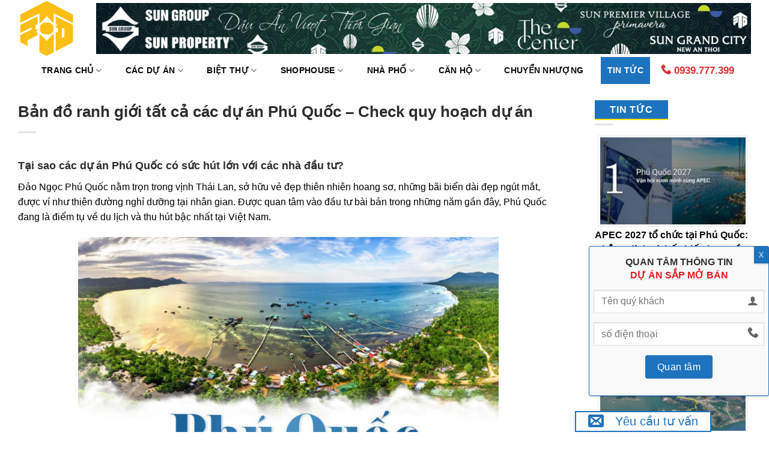

--- FILE ---
content_type: text/html
request_url: https://sungroupproperty.com/ban-do-ranh-gioi-tat-ca-cac-du-an-phu-quoc/
body_size: 28886
content:
<!DOCTYPE html>
<!--[if IE 9 ]> <html lang="vi" prefix="og: https://ogp.me/ns#" class="ie9 loading-site no-js"> <![endif]-->
<!--[if IE 8 ]> <html lang="vi" prefix="og: https://ogp.me/ns#" class="ie8 loading-site no-js"> <![endif]-->
<!--[if (gte IE 9)|!(IE)]><!--><html lang="vi" prefix="og: https://ogp.me/ns#" class="loading-site no-js"> <!--<![endif]-->
<head>
	<!-- Google Tag Manager -->
<script>(function(w,d,s,l,i){w[l]=w[l]||[];w[l].push({'gtm.start':
new Date().getTime(),event:'gtm.js'});var f=d.getElementsByTagName(s)[0],
j=d.createElement(s),dl=l!='dataLayer'?'&l='+l:'';j.async=true;j.src=
'https://www.googletagmanager.com/gtm.js?id='+i+dl;f.parentNode.insertBefore(j,f);
})(window,document,'script','dataLayer','GTM-K9BFXF6');</script>
<!-- End Google Tag Manager -->
	<meta charset="UTF-8" />
	<link rel="profile" href="http://gmpg.org/xfn/11" />
	<link rel="pingback" href="https://sungroupproperty.com/xmlrpc.php" />

<meta name="google-site-verification" content="cdb0UfEI_qQVNmblLl0wHxX4yLDQnJkv2vJqahICOAw" />
	
	<!-- Google tag (gtag.js) -->
<script async src="https://www.googletagmanager.com/gtag/js?id=G-V0Z7P9XWXP"></script>
<script>
  window.dataLayer = window.dataLayer || [];
  function gtag(){dataLayer.push(arguments);}
  gtag('js', new Date());

  gtag('config', 'G-V0Z7P9XWXP');
</script>
	
	<script>(function(html){html.className = html.className.replace(/\bno-js\b/,'js')})(document.documentElement);</script>

<!-- Search Engine Optimization by Rank Math - https://rankmath.com/ -->
<title>Bản đồ ranh giới tất cả các dự án Phú Quốc - Check quy hoạch dự án 2021</title>

<meta name="description" content="Dưới đây là bản đồ ranh giới các dự án Phú Quốc. Giúp cho quý khách hàng, các nhà đầu tư có cái nhìn tổng thể về thị trường, tiềm năng lớn của Phú Quốc và đưa ra những quyết định đầu tư chính xác."/>
<meta name="robots" content="follow, index, max-snippet:-1, max-video-preview:-1, max-image-preview:large"/>
<link rel="canonical" href="https://sungroupproperty.com/ban-do-ranh-gioi-tat-ca-cac-du-an-phu-quoc/" />
<meta property="og:locale" content="vi_VN" />
<meta property="og:type" content="article" />
<meta property="og:title" content="Bản đồ ranh giới tất cả các dự án Phú Quốc - Check quy hoạch dự án 2021" />
<meta property="og:description" content="Dưới đây là bản đồ ranh giới các dự án Phú Quốc. Giúp cho quý khách hàng, các nhà đầu tư có cái nhìn tổng thể về thị trường, tiềm năng lớn của Phú Quốc và đưa ra những quyết định đầu tư chính xác." />
<meta property="og:url" content="https://sungroupproperty.com/ban-do-ranh-gioi-tat-ca-cac-du-an-phu-quoc/" />
<meta property="og:site_name" content="Dự án Sun Group Phú Quốc" />
<meta property="article:section" content="Tin tức dự án Sun Group" />
<meta property="og:updated_time" content="2023-11-30T11:17:16+07:00" />
<meta property="og:image" content="https://sungroupproperty.com/wp-content/uploads/2021/07/ranh-cac-du-an-phu-quoc.jpg" />
<meta property="og:image:secure_url" content="https://sungroupproperty.com/wp-content/uploads/2021/07/ranh-cac-du-an-phu-quoc.jpg" />
<meta property="og:image:width" content="431" />
<meta property="og:image:height" content="573" />
<meta property="og:image:alt" content="ranh các dự án phú quốc" />
<meta property="og:image:type" content="image/jpeg" />
<meta property="article:published_time" content="2021-07-29T15:07:41+07:00" />
<meta property="article:modified_time" content="2023-11-30T11:17:16+07:00" />
<meta name="twitter:card" content="summary_large_image" />
<meta name="twitter:title" content="Bản đồ ranh giới tất cả các dự án Phú Quốc - Check quy hoạch dự án 2021" />
<meta name="twitter:description" content="Dưới đây là bản đồ ranh giới các dự án Phú Quốc. Giúp cho quý khách hàng, các nhà đầu tư có cái nhìn tổng thể về thị trường, tiềm năng lớn của Phú Quốc và đưa ra những quyết định đầu tư chính xác." />
<meta name="twitter:image" content="https://sungroupproperty.com/wp-content/uploads/2021/07/ranh-cac-du-an-phu-quoc.jpg" />
<meta name="twitter:label1" content="Written by" />
<meta name="twitter:data1" content="admin" />
<meta name="twitter:label2" content="Time to read" />
<meta name="twitter:data2" content="2 minutes" />
<script type="application/ld+json" class="rank-math-schema">{"@context":"https://schema.org","@graph":[{"@type":"Place","@id":"https://sungroupproperty.com/#place","address":{"@type":"PostalAddress","streetAddress":"T\u00f2a nh\u00e0 Sun Signature Gallery","addressLocality":"An Th\u1edbi","addressRegion":"Ph\u00fa Qu\u1ed1c","postalCode":"92513","addressCountry":"Ki\u00ean Giang, Vi\u1ec7t Nam"}},{"@type":["RealEstateAgent","Organization"],"@id":"https://sungroupproperty.com/#organization","name":"Sun Group Ph\u00fa Qu\u1ed1c","url":"https://sungroupproperty.com","email":"dopham.titangroup@gmail.com","address":{"@type":"PostalAddress","streetAddress":"T\u00f2a nh\u00e0 Sun Signature Gallery","addressLocality":"An Th\u1edbi","addressRegion":"Ph\u00fa Qu\u1ed1c","postalCode":"92513","addressCountry":"Ki\u00ean Giang, Vi\u1ec7t Nam"},"logo":{"@type":"ImageObject","@id":"https://sungroupproperty.com/#logo","url":"https://sungroupproperty.com/wp-content/uploads/2021/08/android-chrome-512x512-1.png","contentUrl":"https://sungroupproperty.com/wp-content/uploads/2021/08/android-chrome-512x512-1.png","caption":"D\u1ef1 \u00e1n Sun Group Ph\u00fa Qu\u1ed1c","inLanguage":"vi","width":"512","height":"512"},"openingHours":["Monday,Tuesday,Wednesday,Thursday,Friday,Saturday,Sunday 7:00-17:00"],"location":{"@id":"https://sungroupproperty.com/#place"},"image":{"@id":"https://sungroupproperty.com/#logo"},"telephone":"+84939777399"},{"@type":"WebSite","@id":"https://sungroupproperty.com/#website","url":"https://sungroupproperty.com","name":"D\u1ef1 \u00e1n Sun Group Ph\u00fa Qu\u1ed1c","alternateName":"D\u1ef1 \u00e1n Sun Group Ph\u00fa Qu\u1ed1c","publisher":{"@id":"https://sungroupproperty.com/#organization"},"inLanguage":"vi"},{"@type":"ImageObject","@id":"https://sungroupproperty.com/wp-content/uploads/2021/07/ranh-cac-du-an-phu-quoc.jpg","url":"https://sungroupproperty.com/wp-content/uploads/2021/07/ranh-cac-du-an-phu-quoc.jpg","width":"431","height":"573","caption":"ranh c\u00e1c d\u1ef1 \u00e1n ph\u00fa qu\u1ed1c","inLanguage":"vi"},{"@type":"BreadcrumbList","@id":"https://sungroupproperty.com/ban-do-ranh-gioi-tat-ca-cac-du-an-phu-quoc/#breadcrumb","itemListElement":[{"@type":"ListItem","position":"1","item":{"@id":"https://sungroupproperty.com","name":"Home"}},{"@type":"ListItem","position":"2","item":{"@id":"https://sungroupproperty.com/ban-do-ranh-gioi-tat-ca-cac-du-an-phu-quoc/","name":"B\u1ea3n \u0111\u1ed3 ranh gi\u1edbi t\u1ea5t c\u1ea3 c\u00e1c d\u1ef1 \u00e1n Ph\u00fa Qu\u1ed1c &#8211; Check quy ho\u1ea1ch d\u1ef1 \u00e1n"}}]},{"@type":"WebPage","@id":"https://sungroupproperty.com/ban-do-ranh-gioi-tat-ca-cac-du-an-phu-quoc/#webpage","url":"https://sungroupproperty.com/ban-do-ranh-gioi-tat-ca-cac-du-an-phu-quoc/","name":"B\u1ea3n \u0111\u1ed3 ranh gi\u1edbi t\u1ea5t c\u1ea3 c\u00e1c d\u1ef1 \u00e1n Ph\u00fa Qu\u1ed1c - Check quy ho\u1ea1ch d\u1ef1 \u00e1n 2021","datePublished":"2021-07-29T15:07:41+07:00","dateModified":"2023-11-30T11:17:16+07:00","isPartOf":{"@id":"https://sungroupproperty.com/#website"},"primaryImageOfPage":{"@id":"https://sungroupproperty.com/wp-content/uploads/2021/07/ranh-cac-du-an-phu-quoc.jpg"},"inLanguage":"vi","breadcrumb":{"@id":"https://sungroupproperty.com/ban-do-ranh-gioi-tat-ca-cac-du-an-phu-quoc/#breadcrumb"}},{"@type":"Person","@id":"https://sungroupproperty.com/author/admin/","name":"admin","url":"https://sungroupproperty.com/author/admin/","image":{"@type":"ImageObject","@id":"https://secure.gravatar.com/avatar/4ea87695bce83850d55ba45fd2d868214478c0a6a47fb8ab21ce7d7679e14619?s=96&amp;d=mm&amp;r=g","url":"https://secure.gravatar.com/avatar/4ea87695bce83850d55ba45fd2d868214478c0a6a47fb8ab21ce7d7679e14619?s=96&amp;d=mm&amp;r=g","caption":"admin","inLanguage":"vi"},"worksFor":{"@id":"https://sungroupproperty.com/#organization"}},{"@type":"BlogPosting","headline":"B\u1ea3n \u0111\u1ed3 ranh gi\u1edbi t\u1ea5t c\u1ea3 c\u00e1c d\u1ef1 \u00e1n Ph\u00fa Qu\u1ed1c - Check quy ho\u1ea1ch d\u1ef1 \u00e1n","keywords":"d\u1ef1 \u00e1n Ph\u00fa Qu\u1ed1c","datePublished":"2021-07-29T15:07:41+07:00","dateModified":"2023-11-30T11:17:16+07:00","author":{"@id":"https://sungroupproperty.com/author/admin/","name":"admin"},"publisher":{"@id":"https://sungroupproperty.com/#organization"},"description":"D\u01b0\u1edbi \u0111\u00e2y l\u00e0 b\u1ea3n \u0111\u1ed3 ranh gi\u1edbi c\u00e1c d\u1ef1 \u00e1n Ph\u00fa Qu\u1ed1c. Gi\u00fap cho qu\u00fd kh\u00e1ch h\u00e0ng, c\u00e1c nh\u00e0 \u0111\u1ea7u t\u01b0 c\u00f3 c\u00e1i nh\u00ecn t\u1ed5ng th\u1ec3 v\u1ec1 th\u1ecb tr\u01b0\u1eddng, ti\u1ec1m n\u0103ng l\u1edbn c\u1ee7a Ph\u00fa Qu\u1ed1c v\u00e0 \u0111\u01b0a ra nh\u1eefng quy\u1ebft \u0111\u1ecbnh \u0111\u1ea7u t\u01b0 ch\u00ednh x\u00e1c.","name":"B\u1ea3n \u0111\u1ed3 ranh gi\u1edbi t\u1ea5t c\u1ea3 c\u00e1c d\u1ef1 \u00e1n Ph\u00fa Qu\u1ed1c - Check quy ho\u1ea1ch d\u1ef1 \u00e1n","@id":"https://sungroupproperty.com/ban-do-ranh-gioi-tat-ca-cac-du-an-phu-quoc/#richSnippet","isPartOf":{"@id":"https://sungroupproperty.com/ban-do-ranh-gioi-tat-ca-cac-du-an-phu-quoc/#webpage"},"image":{"@id":"https://sungroupproperty.com/wp-content/uploads/2021/07/ranh-cac-du-an-phu-quoc.jpg"},"inLanguage":"vi","mainEntityOfPage":{"@id":"https://sungroupproperty.com/ban-do-ranh-gioi-tat-ca-cac-du-an-phu-quoc/#webpage"}}]}</script>
<!-- /Rank Math WordPress SEO plugin -->

<style>
b, strong {font-weight: 700 !important;}
body{font-family: sans-serif !important;}
h1,h2,h3,h4,h5,h6{font-family:sans-serif!important}
</style>
<link rel="prefetch" href="https://sungroupproperty.com/wp-content/themes/flatsome/assets/js/chunk.countup.fe2c1016.js" />
<link rel="prefetch" href="https://sungroupproperty.com/wp-content/themes/flatsome/assets/js/chunk.tooltips.29144c1c.js" />
<link rel="prefetch" href="https://sungroupproperty.com/wp-content/themes/flatsome/assets/js/chunk.vendors-popups.947eca5c.js" />
<link rel="prefetch" href="https://sungroupproperty.com/wp-content/themes/flatsome/assets/js/chunk.vendors-slider.c7f2bd49.js" />
<style id='wp-img-auto-sizes-contain-inline-css' type='text/css'>
img:is([sizes=auto i],[sizes^="auto," i]){contain-intrinsic-size:3000px 1500px}
/*# sourceURL=wp-img-auto-sizes-contain-inline-css */
</style>
<link rel='stylesheet' id='wp-components-css' href="https://sungroupproperty.com/wp-includes/css/dist/components/style.min.css?ver=ea438490190f" type='text/css' media='all' />
<link rel='stylesheet' id='wp-preferences-css' href="https://sungroupproperty.com/wp-includes/css/dist/preferences/style.min.css?ver=ea438490190f" type='text/css' media='all' />
<link rel='stylesheet' id='wp-block-editor-css' href="https://sungroupproperty.com/wp-includes/css/dist/block-editor/style.min.css?ver=ea438490190f" type='text/css' media='all' />
<link rel='stylesheet' id='popup-maker-block-library-style-css' href="https://sungroupproperty.com/wp-content/plugins/popup-maker/dist/packages/block-library-style.css?ver=009e10d13a66" type='text/css' media='all' />
<link rel='stylesheet' id='ufw-style-css' href="https://sungroupproperty.com/wp-content/plugins/ultimate-floating-widgets/public/css/style.css?ver=54ee5dcb0a28" type='text/css' media='all' />
<link rel='stylesheet' id='ufw-anim-css' href="https://sungroupproperty.com/wp-content/plugins/ultimate-floating-widgets/public/css/animate.min.css?ver=54ee5dcb0a28" type='text/css' media='all' />
<link rel='stylesheet' id='ufw-fontawesome-css' href='https://use.fontawesome.com/releases/v6.7.2/css/all.css?ver=6.9' type='text/css' media='all' />
<link rel='stylesheet' id='wp-show-posts-css' href="https://sungroupproperty.com/wp-content/plugins/wp-show-posts/css/wp-show-posts-min.css?ver=6642abf36876" type='text/css' media='all' />
<style id='wptangtoc-lazy-load-css-inline-css' type='text/css'>
.wptangtoc-lazy.gtloader,.wptangtoc-lazy.gtloader>img,.wptangtoc-lazy>img.gtloader,.wptangtoc-lazy[data-ll-status=entered]{animation:300ms gtFadeIn}@keyframes gtFadeIn{0%{opacity:0}100%{opacity:1}}
/*# sourceURL=wptangtoc-lazy-load-css-inline-css */
</style>
<link rel='stylesheet' id='popup-maker-site-css' href="//sungroupproperty.com/wp-content/uploads/pum/pum-site-styles.css?generated=1735530264&#038;ver=1.21.5?ver=ea438490190f" type='text/css' media='all' />
<link rel='stylesheet' id='contact-form-7-css' href="https://sungroupproperty.com/wp-content/plugins/contact-form-7/includes/css/styles.css?ver=6642abf36876" type='text/css' media='all' />
<link rel='stylesheet' id='flatsome-main-css' href="https://sungroupproperty.com/wp-content/themes/flatsome/assets/css/flatsome.css?ver=6642abf36876" type='text/css' media='all' />
<style id='flatsome-main-inline-css' type='text/css'>
@font-face {
				font-family: "fl-icons";
				font-display: block;
				src: url(https://sungroupproperty.com/wp-content/themes/flatsome/assets/css/icons/fl-icons.eot?v=3.15.7);
				src:
					url(https://sungroupproperty.com/wp-content/themes/flatsome/assets/css/icons/fl-icons.eot#iefix?v=3.15.7) format("embedded-opentype"),
					url(https://sungroupproperty.com/wp-content/themes/flatsome/assets/css/icons/fl-icons.woff2?v=3.15.7) format("woff2"),
					url(https://sungroupproperty.com/wp-content/themes/flatsome/assets/css/icons/fl-icons.ttf?v=3.15.7) format("truetype"),
					url(https://sungroupproperty.com/wp-content/themes/flatsome/assets/css/icons/fl-icons.woff?v=3.15.7) format("woff"),
					url(https://sungroupproperty.com/wp-content/themes/flatsome/assets/css/icons/fl-icons.svg?v=3.15.7#fl-icons) format("svg");
			}
/*# sourceURL=flatsome-main-inline-css */
</style>
<link rel='stylesheet' id='flatsome-style-css' href="https://sungroupproperty.com/wp-content/themes/flatsome-child/style.css?ver=6642abf36876" type='text/css' media='all' />
<script type="text/javascript" src="https://sungroupproperty.com/wp-includes/js/jquery/jquery.min.js?ver=ea438490190f" id="jquery-core-js"></script>
<script type="text/javascript" src="https://sungroupproperty.com/wp-content/plugins/ultimate-floating-widgets/public/js/script.js?ver=54ee5dcb0a28" id="ufw-script-js"></script>
<link rel="https://api.w.org/" href="https://sungroupproperty.com/wp-json/" /><link rel="alternate" title="JSON" type="application/json" href="https://sungroupproperty.com/wp-json/wp/v2/posts/8583" /><style>.bg{opacity: 0; transition: opacity 1s; -webkit-transition: opacity 1s;} .bg-loaded{opacity: 1;}</style><!--[if IE]><link rel="stylesheet" type="text/css" href="https://sungroupproperty.com/wp-content/themes/flatsome/assets/css/ie-fallback.css?ver=6642abf36876"><script src="//cdnjs.cloudflare.com/ajax/libs/html5shiv/3.6.1/html5shiv.js"></script><script>var head = document.getElementsByTagName('head')[0],style = document.createElement('style');style.type = 'text/css';style.styleSheet.cssText = ':before,:after{content:none !important';head.appendChild(style);setTimeout(function(){head.removeChild(style);}, 0);</script><script src="https://sungroupproperty.com/wp-content/themes/flatsome/assets/libs/ie-flexibility.js?ver=6642abf36876"></script><![endif]--><link rel="icon" href="https://sungroupproperty.com/wp-content/uploads/2020/06/cropped-logo-sun-group-phu-quoc-01-1-32x32.png" sizes="32x32" />
<link rel="icon" href="https://sungroupproperty.com/wp-content/uploads/2020/06/cropped-logo-sun-group-phu-quoc-01-1-192x192.png" sizes="192x192" />
<link rel="apple-touch-icon" href="https://sungroupproperty.com/wp-content/uploads/2020/06/cropped-logo-sun-group-phu-quoc-01-1-180x180.png" />
<meta name="msapplication-TileImage" content="https://sungroupproperty.com/wp-content/uploads/2020/06/cropped-logo-sun-group-phu-quoc-01-1-270x270.png" />
<style id="custom-css" type="text/css">:root {--primary-color: #1e73be;}html{background-color:#FFFFFF!important;}.container-width, .full-width .ubermenu-nav, .container, .row{max-width: 1250px}.row.row-collapse{max-width: 1220px}.row.row-small{max-width: 1242.5px}.row.row-large{max-width: 1280px}.sticky-add-to-cart--active, #wrapper,#main,#main.dark{background-color: rgba(255,255,255,0)}.header-main{height: 95px}#logo img{max-height: 95px}#logo{width:100px;}#logo a{max-width:100px;}.stuck #logo img{padding:5px 0;}.header-bottom{min-height: 45px}.header-top{min-height: 35px}.transparent .header-main{height: 30px}.transparent #logo img{max-height: 30px}.has-transparent + .page-title:first-of-type,.has-transparent + #main > .page-title,.has-transparent + #main > div > .page-title,.has-transparent + #main .page-header-wrapper:first-of-type .page-title{padding-top: 80px;}.header.show-on-scroll,.stuck .header-main{height:40px!important}.stuck #logo img{max-height: 40px!important}.search-form{ width: 100%;}.header-bg-color {background-color: rgba(0,64,142,0)}.header-bottom {background-color: #ffffff}.header-main .nav > li > a{line-height: 66px }.stuck .header-main .nav > li > a{line-height: 40px }.header-bottom-nav > li > a{line-height: 45px }@media (max-width: 549px) {.header-main{height: 70px}#logo img{max-height: 70px}}.main-menu-overlay{background-color: #707070}.nav-dropdown-has-arrow.nav-dropdown-has-border li.has-dropdown:before{border-bottom-color: #1e73be;}.nav .nav-dropdown{border-color: #1e73be }.nav-dropdown{border-radius:15px}.nav-dropdown{font-size:95%}.header-top{background-color:#13458E!important;}/* Color */.accordion-title.active, .has-icon-bg .icon .icon-inner,.logo a, .primary.is-underline, .primary.is-link, .badge-outline .badge-inner, .nav-outline > li.active> a,.nav-outline >li.active > a, .cart-icon strong,[data-color='primary'], .is-outline.primary{color: #1e73be;}/* Color !important */[data-text-color="primary"]{color: #1e73be!important;}/* Background Color */[data-text-bg="primary"]{background-color: #1e73be;}/* Background */.scroll-to-bullets a,.featured-title, .label-new.menu-item > a:after, .nav-pagination > li > .current,.nav-pagination > li > span:hover,.nav-pagination > li > a:hover,.has-hover:hover .badge-outline .badge-inner,button[type="submit"], .button.wc-forward:not(.checkout):not(.checkout-button), .button.submit-button, .button.primary:not(.is-outline),.featured-table .title,.is-outline:hover, .has-icon:hover .icon-label,.nav-dropdown-bold .nav-column li > a:hover, .nav-dropdown.nav-dropdown-bold > li > a:hover, .nav-dropdown-bold.dark .nav-column li > a:hover, .nav-dropdown.nav-dropdown-bold.dark > li > a:hover, .header-vertical-menu__opener ,.is-outline:hover, .tagcloud a:hover,.grid-tools a, input[type='submit']:not(.is-form), .box-badge:hover .box-text, input.button.alt,.nav-box > li > a:hover,.nav-box > li.active > a,.nav-pills > li.active > a ,.current-dropdown .cart-icon strong, .cart-icon:hover strong, .nav-line-bottom > li > a:before, .nav-line-grow > li > a:before, .nav-line > li > a:before,.banner, .header-top, .slider-nav-circle .flickity-prev-next-button:hover svg, .slider-nav-circle .flickity-prev-next-button:hover .arrow, .primary.is-outline:hover, .button.primary:not(.is-outline), input[type='submit'].primary, input[type='submit'].primary, input[type='reset'].button, input[type='button'].primary, .badge-inner{background-color: #1e73be;}/* Border */.nav-vertical.nav-tabs > li.active > a,.scroll-to-bullets a.active,.nav-pagination > li > .current,.nav-pagination > li > span:hover,.nav-pagination > li > a:hover,.has-hover:hover .badge-outline .badge-inner,.accordion-title.active,.featured-table,.is-outline:hover, .tagcloud a:hover,blockquote, .has-border, .cart-icon strong:after,.cart-icon strong,.blockUI:before, .processing:before,.loading-spin, .slider-nav-circle .flickity-prev-next-button:hover svg, .slider-nav-circle .flickity-prev-next-button:hover .arrow, .primary.is-outline:hover{border-color: #1e73be}.nav-tabs > li.active > a{border-top-color: #1e73be}.widget_shopping_cart_content .blockUI.blockOverlay:before { border-left-color: #1e73be }.woocommerce-checkout-review-order .blockUI.blockOverlay:before { border-left-color: #1e73be }/* Fill */.slider .flickity-prev-next-button:hover svg,.slider .flickity-prev-next-button:hover .arrow{fill: #1e73be;}/* Background Color */[data-icon-label]:after, .secondary.is-underline:hover,.secondary.is-outline:hover,.icon-label,.button.secondary:not(.is-outline),.button.alt:not(.is-outline), .badge-inner.on-sale, .button.checkout, .single_add_to_cart_button, .current .breadcrumb-step{ background-color:#0aa22e; }[data-text-bg="secondary"]{background-color: #0aa22e;}/* Color */.secondary.is-underline,.secondary.is-link, .secondary.is-outline,.stars a.active, .star-rating:before, .woocommerce-page .star-rating:before,.star-rating span:before, .color-secondary{color: #0aa22e}/* Color !important */[data-text-color="secondary"]{color: #0aa22e!important;}/* Border */.secondary.is-outline:hover{border-color:#0aa22e}.success.is-underline:hover,.success.is-outline:hover,.success{background-color: #f27935}.success-color, .success.is-link, .success.is-outline{color: #f27935;}.success-border{border-color: #f27935!important;}/* Color !important */[data-text-color="success"]{color: #f27935!important;}/* Background Color */[data-text-bg="success"]{background-color: #f27935;}.alert.is-underline:hover,.alert.is-outline:hover,.alert{background-color: #f27935}.alert.is-link, .alert.is-outline, .color-alert{color: #f27935;}/* Color !important */[data-text-color="alert"]{color: #f27935!important;}/* Background Color */[data-text-bg="alert"]{background-color: #f27935;}body{font-size: 100%;}@media screen and (max-width: 549px){body{font-size: 100%;}}body{color: #2d2d2d}h1,h2,h3,h4,h5,h6,.heading-font{color: #2d2d2d;}.header:not(.transparent) .header-nav-main.nav > li > a {color: #FFFFFF;}.header:not(.transparent) .header-nav-main.nav > li > a:hover,.header:not(.transparent) .header-nav-main.nav > li.active > a,.header:not(.transparent) .header-nav-main.nav > li.current > a,.header:not(.transparent) .header-nav-main.nav > li > a.active,.header:not(.transparent) .header-nav-main.nav > li > a.current{color: rgba(8,0,43,0.92);}.header-nav-main.nav-line-bottom > li > a:before,.header-nav-main.nav-line-grow > li > a:before,.header-nav-main.nav-line > li > a:before,.header-nav-main.nav-box > li > a:hover,.header-nav-main.nav-box > li.active > a,.header-nav-main.nav-pills > li > a:hover,.header-nav-main.nav-pills > li.active > a{color:#FFF!important;background-color: rgba(8,0,43,0.92);}.header:not(.transparent) .header-bottom-nav.nav > li > a{color: #0a0a0a;}.header:not(.transparent) .header-bottom-nav.nav > li > a:hover,.header:not(.transparent) .header-bottom-nav.nav > li.active > a,.header:not(.transparent) .header-bottom-nav.nav > li.current > a,.header:not(.transparent) .header-bottom-nav.nav > li > a.active,.header:not(.transparent) .header-bottom-nav.nav > li > a.current{color: #1e73be;}.header-bottom-nav.nav-line-bottom > li > a:before,.header-bottom-nav.nav-line-grow > li > a:before,.header-bottom-nav.nav-line > li > a:before,.header-bottom-nav.nav-box > li > a:hover,.header-bottom-nav.nav-box > li.active > a,.header-bottom-nav.nav-pills > li > a:hover,.header-bottom-nav.nav-pills > li.active > a{color:#FFF!important;background-color: #1e73be;}a{color: #0a0a0a;}a:hover{color: #1e73be;}.tagcloud a:hover{border-color: #1e73be;background-color: #1e73be;}.badge-inner.on-sale{background-color: #dd3333}.badge-inner.new-bubble{background-color: #dd3333}.star-rating span:before,.star-rating:before, .woocommerce-page .star-rating:before, .stars a:hover:after, .stars a.active:after{color: #dd9933}.footer-1{background-image: url('http://demo1.vietlac.info/sk/wp-content/uploads/2017/03/Foot22.jpg');}.footer-1{background-color: #000000}.footer-2{background-color: #333333}.absolute-footer, html{background-color: rgba(7,48,66,0.86)}/* Custom CSS */.form-lien-he {border: 1px solid #0f026d;border-radius: 5px;padding: 7px;width: 100%;display: inline-block;clear: both;background: #f5f2db;}.form-lien-he .cot1 {width: 25%;float: left;color: #0f026d;font-size: 15px;font-weight: bold;line-height: 1.2;display: inline-block;padding-top: 17px;}.form-lien-he .cot3 {padding-top: 17px;width: 30%;float: left;display: inline-block;padding-left: 3px;}.form-lien-he .cot4 {padding-top: 17px;width: 30%;float: left;display: inline-block;padding-left: 3px;}.form-lien-he select, .form-lien-he input[type='email'] {margin-bottom: 0;border-radius: 4px;box-shadow: none;}.form-lien-he input[type='submit'] {background-color: #1e73be !important;text-transform: none;font-weight: normal;border-radius: 4px;display: block;margin: 0 auto;}.form-lien-he .cot1 h3{color: #0f026d}.form-lien-he .cot5 {padding-top: 17px;width: 15%;float: left;padding-left: 10px;}.form-nhan-bang-gia {border: 1px solid #0f026d;border-radius: 5px;padding: 7px;width: 100%;display: inline-block;clear: both;background: #f5f2db;}.form-nhan-bang-gia .cot1 {width: 25%;float: left;color: #0f026d;font-size: 15px;font-weight: bold;line-height: 1.2;display: inline-block;padding-top: 17px;}.form-nhan-bang-gia .cot3 {padding-top: 17px;width: 30%;float: left;display: inline-block;padding-left: 3px;}.form-nhan-bang-gia .cot4 {padding-top: 17px;width: 30%;float: left;display: inline-block;padding-left: 3px;}.form-nhan-bang-gia select, .form-nhan-bang-gia input[type='email'] {margin-bottom: 0;border-radius: 4px;box-shadow: none;}.form-nhan-bang-gia input[type='submit'] {background-color: #1e73be !important;text-transform: none;font-weight: normal;border-radius: 4px;display: block;margin: 0 auto;}.form-nhan-bang-gia .cot1 h3{color: #0f026d}.form-nhan-bang-gia .cot5 {padding-top: 17px;width: 15%;float: left;padding-left: 10px;}.form-dang-ky-xe {border: 1px solid #0f026d;border-radius: 5px;padding: 7px;width: 100%;display: inline-block;clear: both;background: #f5f2db;}.form-dang-ky-xe .cot1 {width: 25%;float: left;color: #0f026d;font-size: 15px;font-weight: bold;line-height: 1.2;display: inline-block;padding-top: 17px;}.form-dang-ky-xe .cot3 {padding-top: 17px;width: 30%;float: left;display: inline-block;padding-left: 3px;}.form-dang-ky-xe .cot4 {padding-top: 17px;width: 30%;float: left;display: inline-block;padding-left: 3px;}.form-dang-ky-xe select, .form-dang-ky-xe input[type='email'] {margin-bottom: 0;border-radius: 4px;box-shadow: none;}.form-dang-ky-xe input[type='submit'] {background-color: #1e73be !important;text-transform: none;font-weight: normal;border-radius: 4px;display: block;margin: 0 auto;}.form-dang-ky-xe .cot1 h3{color: #0f026d}.form-dang-ky-xe .cot5 {padding-top: 17px;width: 15%;float: left;padding-left: 10px;}.nz-cf7 {border: 1px solid #ff0000;background-position: right bottom;border-radius: 5px;padding: 10px;width: 50%;clear: both;align-items: center;text-align: center;display: block;margin-left: auto;margin-right: auto;}.nz-cf7 input[type='submit'] {background-color: #1e73be ;border-radius: 4px;align-items: center;text-align: center;padding: 0 1.2em;display: block;margin: 0 auto;}.nz2-cf7 {text-align: center;}.banner-du-an-hot {background: url(https://sungroupproperty.com/wp-content/uploads/2021/09/back-ground-01.jpg) repeat-y;background-position: bottom;border-radius: 5px;padding: 10px;clear: both;align-items: center;text-align: center;display: block;}.banner-du-an-hot input[type='submit'] {background-color: #1e73be !important;text-transform: none;font-weight: normal;border-radius: 4px;display: block;margin: 0 auto;}.type.nz-button-2 {width: 200px;height: 80px;}.form-nhan-tu-van .des{color: #0f026d; margin-bottom: 10px;font-size: 15px;}.form-nhan-tu-van input{box-shadow: none;border-radius: 5px;}.widget .wpcf7-response-output{bottom: 30%;color: #0f026d;border: none;font-size: 16px;FONT-WEIGHT: 100;}div.wpcf7-mail-sent-ok {border: 2px solid #fef83e;}div.wpcf7-response-output {margin: 2em .5em 1em;padding: .2em 1em;}.wpcf7-display-none {display: none;}.form-nhan-tu-van input[type='submit'] {background-color: #1e73be ;border-color: #1ea403;border-width: 2px;color: #1ea403;text-transform: none;margin: 0;width: 100%;display: block;margin: 0 auto;}#popmake-12384 {border: 1px solid #1e73be;border-radius: 3px;padding: 7px;display: inline-block;clear: both;}.form-dang-ky-du-an-moi input[type='submit'] {display: block;margin: 0 auto;background-color: #1e73be !important;text-transform: none;font-weight: normal;border-radius: 4px;}.pum-theme-12384 .pum-content + .pum-close, .pum-theme-default-theme .pum-content + .pum-close {line-height: 1;margin: 0;background-color: #1e73be;}.nz2-cf7 input[type='submit'] {text-transform: none;font-weight: normal;border-radius: 4px;display: block;left: 0px;}button.swal2-confirm.swal2-styled {background-color: #1e73be;}.swal2-popup.swal2-modal.swal2-icon-success.swal2-show {width: 300px;}.wpcf7 p{ position: relative; }#icon-form{position: absolute;color: #666;z-index: 100;font-size: 18px;top: 8px;right: 10px;}.form-yeu-cau-tu-van-chuyen-nhuong-360 input[type='submit'] {display: block;margin: 0 auto;background-color: #1e73be !important;text-transform: none;font-weight: normal;border-radius: 4px;}.form-yeu-cau-tu-van-du-an-360 input[type='submit'] {display: block;margin: 0 auto;background-color: #1e73be !important;text-transform: none;font-weight: normal;border-radius: 4px;}/* Custom CSS Tablet */@media (max-width: 849px){.nz-button-2 a{display:none}.type.nz-button-2 > div {display:none}.type.nz-button-2 {display:none}.form-lien-he .cot1, .form-lien-he .cot3, .form-lien-he .cot4{width: 100%; padding-left:20; padding-right:20; padding: 5px 8px; height: 42px;}.form-lien-he .cot5{text-align: center; width: 100%; padding-left:20; padding-right:20; padding: 5px 8px; height: 42px;}.form-nhan-bang-gia .cot1, .form-nhan-bang-gia .cot3, .form-nhan-bang-gia .cot4{width: 100%; padding-left:20; padding-right:20; padding: 5px 8px; height: 42px;}.form-nhan-bang-gia .cot5{text-align: center; width: 100%; padding-left:20; padding-right:20; padding: 5px 8px; height: 42px;}.form-dang-ky-xe .cot1, .form-dang-ky-xe .cot3, .form-dang-ky-xe .cot4{width: 100%; padding-left:20; padding-right:20; padding: 5px 8px; height: 42px;}.form-dang-ky-xe .cot5{text-align: center; width: 100%; padding-left:20; padding-right:20; padding: 5px 8px; height: 42px;}.nz-cf7 {width: 70%;}.blog-archive .post-item{flex-basis: 50%; max-width:50%}.rpwe-li.rpwe-clearfix{column-count: 2;}.ufw_wrap.ufw_pp.ufw_p_br.ufw_wb_closed{bottom: 50px; }.ufw_wrap.ufw_pp.ufw_p_br.ufw_wb_opened{bottom: 50px; }}/* Custom CSS Mobile */@media (max-width: 549px){.form-lien-he .cot1{text-align: center ; width: 100%; padding-left:20; padding-right:20;}.form-lien-he .cot3, .form-lien-he .cot4{text-align: center ;width: 100%; padding: 5px 8px; height: 42px;}.form-lien-he .cot5{text-align: center; width: 100%; padding-left:20; padding-right:20; padding: 5px 8px; height: 42px;}.form-nhan-bang-gia .cot1{text-align: center ; width: 100%; padding-left:20; padding-right:20}.form-nhan-bang-gia .cot3, .form-nhan-bang-gia .cot4{text-align: center ;width: 100%; padding: 5px 8px; height: 42px;}.form-nhan-bang-gia .cot5{text-align: center; width: 100%; padding-left:20; padding-right:20; padding: 5px 8px; height: 42px;}.form-dang-ky-xe .cot1{text-align: center ; width: 100%; padding-left:20; padding-right:20}.form-dang-ky-xe .cot3, .form-dang-ky-xe .cot4{text-align: center ;width: 100%; padding: 5px 8px; height: 42px;}.form-dang-ky-xe .cot5{text-align: center; width: 100%; padding-left:20; padding-right:20; padding: 5px 8px; height: 42px;}.nz-cf7 {width: 100%;}.blog-archive .post-item{flex-basis: 50%; max-width:50%}.rpwe-li.rpwe-clearfix{column-count: 2;}.rpwe-summary {display: none;}#popmake-12384 {width: 200px !important;height: 230px !important;}#popmake-12384.pum-container.popmake.theme-12497.size-custom.pum-position-fixed.active.fixed.custom-position {right: 0px !important;bottom: 15px !important;}}.label-new.menu-item > a:after{content:"New";}.label-hot.menu-item > a:after{content:"Hot";}.label-sale.menu-item > a:after{content:"Sale";}.label-popular.menu-item > a:after{content:"Popular";}</style>		<style type="text/css" id="wp-custom-css">
			a.wp-show-posts-read-more, a.wp-show-posts-read-more:visited {
    display: inline-block;
    padding: 0px;
    border: 1px solid #0aa22e;
    color: #0aa22e;
    font-size: .8em;
    text-decoration: none;
}

body {
    font-size: 100%;
	    color: #000000;
}

h1{font-size:1.6em}

@media (max-width: 549px) {
    h1 {
        font-size: 1.3em;
    }
}
span.widget-title {
    font-size: 1em;
    font-weight: 600;
    padding: 7px 25px;
    margin: 0 0 15px;
    background: #1e73be;
    color: #fff;
    text-transform: uppercase;
    border-bottom: 2px solid #ffe000;
    text-align: center;
}

a.wp-show-posts-read-more:focus, a.wp-show-posts-read-more:hover {
    color: #fff;
    background: #0aa22e;
	    border-color: #0aa22e;
}

.post-item .box-image:hover::before{
-webkit-animation:shine .75s;
animation:shine .75s}
@-webkit-keyframes shine{
100%{left:125%}
}
@keyframes shine{
100%{left:125%}
}
.post-item .box-image::before{
position:absolute;
top:0;
left:-75%;
z-index:2;
display:block;
content:'';
width:50%;
height:100%;
background:-webkit-linear-gradient(left,rgba(255,255,255,0) 0,rgba(255,255,255,.3) 100%);
background:linear-gradient(to right,rgba(255,255,255,0) 0,rgba(255,255,255,.3) 100%);
-webkit-transform:skewX(-25deg);transform:skewX(-25deg)
}

.alert.is-link, .alert.is-outline, .color-alert {
    color: #0aa22e;
}

.alert.is-underline:hover, .alert.is-outline:hover, .alert {
    background-color: #0aa22e;
}

.alert.is-outline:hover {
    border-color: #0aa22e;
}

.fa-phone::before{    content: "\e600";     font-family: 'fl-icons';}
.fa-envelope::before,.fa-comment-dots::before{
    content: "\e003"; font-family: 'fl-icons';}

.nav-pills>li.active>a {
    background-color: #0aa22e;
color: #fff;
}

.nav-pills>li>a {
    color: #000;
}

.nav-dropdown.nav-dropdown-bold > li > a:hover {
    background-color: #0aa22e;
}

td {
    color: #000;
}

th, td {
    font-size: 100%;
}

.full-width, .expand {
    padding-left: 0% !important;
    padding-right: 0% !important;
}

@media all and (max-width: 800px) {
.full-width, .expand {
    padding-left: 0 !important;
    padding-right: 0 !important;
}
	
.nav>li>a>i+span {
    color: #000;
    font-weight: bold;
}
.icon-phone:before {
    color: #1e73be;
}
.icon-clock:before {
    color: #1e73be;
}
}
.mfp-close-btn-in .mfp-close {
    color: #fff;
}

.nav .nav-dropdown {
    border-color: #1e73be;
    border: 1px solid;
}


.ufw_wb_closed .ufw_btn_oinfo {
    display: flex !important;
}

div#ufw_1 {
margin-right: 80px;
bottom:	0px;}

#ufw_1 .ufw_btn {
    border-radius: 0px !important;
	    height: 35px !important;
    line-height: 35px !important;
}

i.fas.fa-comment-dots {
    margin-right: 10px;
}

@media all and (max-width: 549px) {
div#ufw_1 {
margin-right: 50px;
bottom:	0px;}
}

h6.entry-category.is-xsmall  {
    display: none;
}

.nav-dark .nav>li>a {
    color: rgb(0 0 0 / 80%);
}

.nav-dark .nav>li>a:hover {
    color: rgb(0 0 0 / 80%);
}

@media all and (min-width: 550px) {
#ftwp-container.ftwp-fixed-to-post.ftwp-top-right #ftwp-trigger, #ftwp-container.ftwp-fixed-to-post.ftwp-top-right #ftwp-contents {
    display: none;
}
	}

.ftwp-fade-trigger {
    opacity: 1 !important;
    filter: none;
}		</style>
		        <link rel="icon" href="https://sungroupproperty.com/wp-content/uploads/2022/10/logo.png" type="image/x-icon"/>
        
<meta name="viewport" content="width=device-width, user-scalable=yes, initial-scale=1.0, minimum-scale=0.1, maximum-scale=10.0">
</head>

<body class="wp-singular post-template-default single single-post postid-8583 single-format-standard wp-theme-flatsome wp-child-theme-flatsome-child full-width box-shadow lightbox nav-dropdown-has-arrow nav-dropdown-has-border fpt-template-flatsome">
<a class="skip-link screen-reader-text" href="#main">Skip to content</a>

<div id="wrapper">

	
	<header id="header" class="header has-sticky sticky-jump">
		<div class="header-wrapper">
			<div id="masthead" class="header-main hide-for-sticky">
      <div class="header-inner flex-row container logo-left medium-logo-center" role="navigation">

          <!-- Logo -->
          <div id="logo" class="flex-col logo">
            
<!-- Header logo -->
<a href="https://sungroupproperty.com/" title="Dự án Sun Group - Tổng hợp thông tin các dự án Sun Group 2025" rel="home">
		<img width="512" height="512" src="https://sungroupproperty.com/wp-content/uploads/2025/01/logo-sungroupproperty-du-an-sun-group.png" class="header_logo header-logo" alt="Dự án Sun Group"/><img  width="512" height="512" src="https://sungroupproperty.com/wp-content/uploads/2025/01/logo-sungroupproperty-du-an-sun-group.png" class="header-logo-dark" alt="Dự án Sun Group"/></a>
          </div>

          <!-- Mobile Left Elements -->
          <div class="flex-col show-for-medium flex-left">
            <ul class="mobile-nav nav nav-left ">
                          </ul>
          </div>

          <!-- Left Elements -->
          <div class="flex-col hide-for-medium flex-left
            flex-grow">
            <ul class="header-nav header-nav-main nav nav-left  nav-box nav-size-xlarge nav-spacing-large nav-uppercase" >
              <li class="header-block"><div class="header-block-block-1">	<div class="img has-hover x md-x lg-x y md-y lg-y" id="image_596404173">
		<a class="" href="#dktv"  >						<div class="img-inner image-cover dark" style="padding-top:85px;margin:0px 0px 0 0px;">
			<img width="1793" height="156" src="https://sungroupproperty.com/wp-content/uploads/2021/07/baner-dau-trang-duan-namphuquoc-4-01.jpg" class="attachment-original size-original" alt="baner đầu trang duan namphuquoc 4-01" decoding="async" srcset="https://sungroupproperty.com/wp-content/uploads/2021/07/baner-dau-trang-duan-namphuquoc-4-01.jpg 1793w, https://sungroupproperty.com/wp-content/uploads/2021/07/baner-dau-trang-duan-namphuquoc-4-01-300x26.jpg 300w, https://sungroupproperty.com/wp-content/uploads/2021/07/baner-dau-trang-duan-namphuquoc-4-01-1024x89.jpg 1024w, https://sungroupproperty.com/wp-content/uploads/2021/07/baner-dau-trang-duan-namphuquoc-4-01-768x67.jpg 768w, https://sungroupproperty.com/wp-content/uploads/2021/07/baner-dau-trang-duan-namphuquoc-4-01-1536x134.jpg 1536w, https://sungroupproperty.com/wp-content/uploads/2021/07/baner-dau-trang-duan-namphuquoc-4-01-420x37.jpg 420w" sizes="(max-width: 1793px) 100vw, 1793px" />						
					</div>
						</a>		
<style>
#image_596404173 {
  width: 100%;
}
</style>
	</div>
	</div></li>            </ul>
          </div>

          <!-- Right Elements -->
          <div class="flex-col hide-for-medium flex-right">
            <ul class="header-nav header-nav-main nav nav-right  nav-box nav-size-xlarge nav-spacing-large nav-uppercase">
                          </ul>
          </div>

          <!-- Mobile Right Elements -->
          <div class="flex-col show-for-medium flex-right">
            <ul class="mobile-nav nav nav-right ">
                          </ul>
          </div>

      </div>
     
      </div><div id="wide-nav" class="header-bottom wide-nav nav-dark flex-has-center">
    <div class="flex-row container">

            
                        <div class="flex-col hide-for-medium flex-center">
                <ul class="nav header-nav header-bottom-nav nav-center  nav-box nav-size-medium nav-spacing-medium nav-uppercase">
                    <li id="menu-item-4384" class="menu-item menu-item-type-post_type menu-item-object-page menu-item-home menu-item-has-children menu-item-4384 menu-item-design-default has-dropdown"><a href="https://sungroupproperty.com/" class="nav-top-link">Trang Chủ<i class="icon-angle-down" ></i></a>
<ul class="sub-menu nav-dropdown nav-dropdown-bold">
	<li id="menu-item-4674" class="menu-item menu-item-type-custom menu-item-object-custom menu-item-home menu-item-4674"><a href="https://sungroupproperty.com/#sungroup">Chủ đầu tư Sun Group</a></li>
	<li id="menu-item-4675" class="menu-item menu-item-type-custom menu-item-object-custom menu-item-home menu-item-4675"><a href="https://sungroupproperty.com/#phuquoc">Dự án Sun Group Phú Quốc</a></li>
	<li id="menu-item-7136" class="menu-item menu-item-type-custom menu-item-object-custom menu-item-home menu-item-7136"><a href="https://sungroupproperty.com/#hanam">Dự án Sun Group Hà Nam</a></li>
	<li id="menu-item-7137" class="menu-item menu-item-type-custom menu-item-object-custom menu-item-home menu-item-7137"><a href="https://sungroupproperty.com/#danang">Dự án Sun Group Đà Nẵng</a></li>
	<li id="menu-item-4676" class="menu-item menu-item-type-custom menu-item-object-custom menu-item-home menu-item-4676"><a href="https://sungroupproperty.com/#quangninh">Dự án Sun Group Quảng Ninh</a></li>
	<li id="menu-item-4678" class="menu-item menu-item-type-custom menu-item-object-custom menu-item-home menu-item-4678"><a href="https://sungroupproperty.com/#thanhhoa">Dự án Sun Group Thanh Hóa</a></li>
	<li id="menu-item-11883" class="menu-item menu-item-type-custom menu-item-object-custom menu-item-home menu-item-11883"><a href="https://sungroupproperty.com/#vungtau">Dự án Sun Group Vũng Tàu</a></li>
</ul>
</li>
<li id="menu-item-11899" class="menu-item menu-item-type-post_type menu-item-object-page menu-item-has-children menu-item-11899 menu-item-design-custom-size menu-item-has-block has-dropdown"><a href="https://sungroupproperty.com/cac-du-an-cua-tap-doan-sun-group/" class="nav-top-link">Các dự án<i class="icon-angle-down" ></i></a><div class="sub-menu nav-dropdown">	<section class="section" id="section_1272036720">
		<div class="bg section-bg fill bg-fill  bg-loaded" >

			
			
			
	<div class="is-border"
		style="border-width:0px 0px 0px 0px;">
	</div>

		</div>

		

		<div class="section-content relative">
			

<div class="row"  id="row-777424292">


	<div id="col-1019874216" class="col medium-4 small-6 large-3"  >
				<div class="col-inner text-left"  >
			
			

	<div class="box has-hover   has-hover box-text-bottom" >

		<div class="box-image" >
			<a href="https://sungroupproperty.com/du-an-sun-group-phu-quoc/"  >			<div class="image-cover" style="padding-top:75%;">
				<img width="960" height="540" src="https://sungroupproperty.com/wp-content/uploads/2020/08/cac-du-an-cua-sun-group-tai-phu-quoc.jpg" class="attachment- size-" alt="các dự án của sun group tại phú quốc" decoding="async" srcset="https://sungroupproperty.com/wp-content/uploads/2020/08/cac-du-an-cua-sun-group-tai-phu-quoc.jpg 960w, https://sungroupproperty.com/wp-content/uploads/2020/08/cac-du-an-cua-sun-group-tai-phu-quoc-300x169.jpg 300w, https://sungroupproperty.com/wp-content/uploads/2020/08/cac-du-an-cua-sun-group-tai-phu-quoc-768x432.jpg 768w" sizes="(max-width: 960px) 100vw, 960px" />											</div>
			</a>		</div>

		<div class="box-text text-center" >
			<div class="box-text-inner">
				

	<div id="gap-408213388" class="gap-element clearfix" style="display:block; height:auto;">
		
<style>
#gap-408213388 {
  padding-top: 15px;
}
</style>
	</div>
	

<p><span style="color: #000000;"><strong>PHÚ QUỐC</strong></span></p>
<a href="https://sungroupproperty.com/du-an-sun-group-phu-quoc/" target="_self" class="button secondary is-outline is-small"  style="border-radius:10px;">
    <span>Xem thêm</span>
  </a>



			</div>
		</div>
	</div>
	

		</div>
				
<style>
#col-1019874216 > .col-inner {
  padding: 0px 0px 0px 0px;
  margin: 0px 0px 0 0px;
}
</style>
	</div>

	

	<div id="col-350042169" class="col medium-4 small-6 large-3"  >
				<div class="col-inner text-left"  >
			
			

	<div class="box has-hover   has-hover box-text-bottom" >

		<div class="box-image" >
			<a href="https://sungroupproperty.com/du-an-sun-group-ha-nam/"  >			<div class="image-cover" style="padding-top:75%;">
				<img width="1024" height="596" src="https://sungroupproperty.com/wp-content/uploads/2024/12/Sun-Urban-City-Sun-Group-Ha-Nam.jpg" class="attachment- size-" alt="Sun Urban City Sun Group Hà Nam" decoding="async" srcset="https://sungroupproperty.com/wp-content/uploads/2024/12/Sun-Urban-City-Sun-Group-Ha-Nam.jpg 1024w, https://sungroupproperty.com/wp-content/uploads/2024/12/Sun-Urban-City-Sun-Group-Ha-Nam-300x175.jpg 300w, https://sungroupproperty.com/wp-content/uploads/2024/12/Sun-Urban-City-Sun-Group-Ha-Nam-768x447.jpg 768w, https://sungroupproperty.com/wp-content/uploads/2024/12/Sun-Urban-City-Sun-Group-Ha-Nam-420x244.jpg 420w" sizes="(max-width: 1024px) 100vw, 1024px" />											</div>
			</a>		</div>

		<div class="box-text text-center" >
			<div class="box-text-inner">
				

	<div id="gap-1310286127" class="gap-element clearfix" style="display:block; height:auto;">
		
<style>
#gap-1310286127 {
  padding-top: 15px;
}
</style>
	</div>
	

<p><span style="color: #000000;"><strong>HÀ NAM</strong></span></p>
<a href="https://sungroupproperty.com/du-an-sun-group-ha-nam/" target="_self" class="button secondary is-outline is-small"  style="border-radius:10px;">
    <span>Xem thêm</span>
  </a>



			</div>
		</div>
	</div>
	

		</div>
				
<style>
#col-350042169 > .col-inner {
  padding: 0px 0px 0px 0px;
  margin: 0px 0px 0 0px;
}
</style>
	</div>

	

	<div id="col-831680163" class="col medium-4 small-6 large-3"  >
				<div class="col-inner text-left"  >
			
			

	<div class="box has-hover   has-hover box-text-bottom" >

		<div class="box-image" >
			<a href="https://sungroupproperty.com/du-an-sun-group-vung-tau/"  >			<div class="image-cover" style="padding-top:75%;">
				<img width="680" height="454" src="https://sungroupproperty.com/wp-content/uploads/2024/12/Phoi-canh-Sun-Group-Vung-Tau-2-1.jpg" class="attachment- size-" alt="Phối cảnh tổng thể Sun Group Vũng Tàu" decoding="async" srcset="https://sungroupproperty.com/wp-content/uploads/2024/12/Phoi-canh-Sun-Group-Vung-Tau-2-1.jpg 680w, https://sungroupproperty.com/wp-content/uploads/2024/12/Phoi-canh-Sun-Group-Vung-Tau-2-1-300x200.jpg 300w, https://sungroupproperty.com/wp-content/uploads/2024/12/Phoi-canh-Sun-Group-Vung-Tau-2-1-420x280.jpg 420w" sizes="(max-width: 680px) 100vw, 680px" />											</div>
			</a>		</div>

		<div class="box-text text-center" >
			<div class="box-text-inner">
				

	<div id="gap-191202022" class="gap-element clearfix" style="display:block; height:auto;">
		
<style>
#gap-191202022 {
  padding-top: 15px;
}
</style>
	</div>
	

<p><span style="color: #000000;"><strong>VŨNG TÀU</strong></span></p>
<a href="https://sungroupproperty.com/du-an-sun-group-vung-tau/" target="_self" class="button secondary is-outline is-small"  style="border-radius:10px;">
    <span>Xem thêm</span>
  </a>



			</div>
		</div>
	</div>
	

		</div>
				
<style>
#col-831680163 > .col-inner {
  padding: 0px 0px 0px 0px;
  margin: 0px 0px 0 0px;
}
</style>
	</div>

	

	<div id="col-202269819" class="col medium-4 small-6 large-3"  >
				<div class="col-inner text-left"  >
			
			

	<div class="box has-hover   has-hover box-text-bottom" >

		<div class="box-image" >
			<a href="https://sungroupproperty.com/du-an-sun-group-da-nang/"  >			<div class="image-cover" style="padding-top:75%;">
				<img width="1200" height="675" src="https://sungroupproperty.com/wp-content/uploads/2024/12/Du-an-Sun-Group-Da-Nang.jpg" class="attachment- size-" alt="Dự án Sun Group Đà Nẵng" decoding="async" srcset="https://sungroupproperty.com/wp-content/uploads/2024/12/Du-an-Sun-Group-Da-Nang.jpg 1200w, https://sungroupproperty.com/wp-content/uploads/2024/12/Du-an-Sun-Group-Da-Nang-300x169.jpg 300w, https://sungroupproperty.com/wp-content/uploads/2024/12/Du-an-Sun-Group-Da-Nang-1024x576.jpg 1024w, https://sungroupproperty.com/wp-content/uploads/2024/12/Du-an-Sun-Group-Da-Nang-768x432.jpg 768w, https://sungroupproperty.com/wp-content/uploads/2024/12/Du-an-Sun-Group-Da-Nang-420x236.jpg 420w" sizes="(max-width: 1200px) 100vw, 1200px" />											</div>
			</a>		</div>

		<div class="box-text text-center" >
			<div class="box-text-inner">
				

	<div id="gap-414161095" class="gap-element clearfix" style="display:block; height:auto;">
		
<style>
#gap-414161095 {
  padding-top: 15px;
}
</style>
	</div>
	

<p><span style="color: #000000;"><strong>ĐÀ NẴNG</strong></span></p>
<a href="https://sungroupproperty.com/du-an-sun-group-da-nang/" target="_self" class="button secondary is-outline is-small"  style="border-radius:10px;">
    <span>Xem thêm</span>
  </a>



			</div>
		</div>
	</div>
	

		</div>
				
<style>
#col-202269819 > .col-inner {
  padding: 0px 0px 0px 0px;
  margin: 0px 0px 0 0px;
}
</style>
	</div>

	

	<div id="col-145140382" class="col medium-4 small-6 large-3"  >
				<div class="col-inner text-left"  >
			
			

	<div class="box has-hover   has-hover box-text-bottom" >

		<div class="box-image" >
			<a href="https://sungroupproperty.com/du-an-sun-group-quang-ninh/"  >			<div class="image-cover" style="padding-top:75%;">
				<img width="990" height="552" src="https://sungroupproperty.com/wp-content/uploads/2024/12/Du-an-Sun-Group-Quang-Ninh.jpg" class="attachment- size-" alt="Dự án Sun Group Quảng Ninh" decoding="async" srcset="https://sungroupproperty.com/wp-content/uploads/2024/12/Du-an-Sun-Group-Quang-Ninh.jpg 990w, https://sungroupproperty.com/wp-content/uploads/2024/12/Du-an-Sun-Group-Quang-Ninh-300x167.jpg 300w, https://sungroupproperty.com/wp-content/uploads/2024/12/Du-an-Sun-Group-Quang-Ninh-768x428.jpg 768w, https://sungroupproperty.com/wp-content/uploads/2024/12/Du-an-Sun-Group-Quang-Ninh-420x234.jpg 420w" sizes="(max-width: 990px) 100vw, 990px" />											</div>
			</a>		</div>

		<div class="box-text text-center" >
			<div class="box-text-inner">
				

	<div id="gap-105264785" class="gap-element clearfix" style="display:block; height:auto;">
		
<style>
#gap-105264785 {
  padding-top: 15px;
}
</style>
	</div>
	

<p><span style="color: #000000;"><strong>QUẢNG NINH</strong></span></p>
<a href="https://sungroupproperty.com/du-an-sun-group-quang-ninh/" target="_self" class="button secondary is-outline is-small"  style="border-radius:10px;">
    <span>Xem thêm</span>
  </a>



			</div>
		</div>
	</div>
	

		</div>
				
<style>
#col-145140382 > .col-inner {
  padding: 0px 0px 0px 0px;
  margin: 0px 0px 0 0px;
}
</style>
	</div>

	

	<div id="col-358010728" class="col medium-4 small-6 large-3"  >
				<div class="col-inner text-left"  >
			
			

	<div class="box has-hover   has-hover box-text-bottom" >

		<div class="box-image" >
			<a href="https://sungroupproperty.com/du-an-sun-group-thanh-hoa/"  >			<div class="image-cover" style="padding-top:75%;">
				<img width="1536" height="864" src="https://sungroupproperty.com/wp-content/uploads/2024/12/Du-an-Sun-Group-Thanh-Hoa.webp" class="attachment- size-" alt="Dự án Sun Group Thanh Hóa" decoding="async" srcset="https://sungroupproperty.com/wp-content/uploads/2024/12/Du-an-Sun-Group-Thanh-Hoa.webp 1536w, https://sungroupproperty.com/wp-content/uploads/2024/12/Du-an-Sun-Group-Thanh-Hoa-300x169.webp 300w, https://sungroupproperty.com/wp-content/uploads/2024/12/Du-an-Sun-Group-Thanh-Hoa-1024x576.webp 1024w, https://sungroupproperty.com/wp-content/uploads/2024/12/Du-an-Sun-Group-Thanh-Hoa-768x432.webp 768w, https://sungroupproperty.com/wp-content/uploads/2024/12/Du-an-Sun-Group-Thanh-Hoa-420x236.webp 420w" sizes="(max-width: 1536px) 100vw, 1536px" />											</div>
			</a>		</div>

		<div class="box-text text-center" >
			<div class="box-text-inner">
				

	<div id="gap-1607191499" class="gap-element clearfix" style="display:block; height:auto;">
		
<style>
#gap-1607191499 {
  padding-top: 15px;
}
</style>
	</div>
	

<p><span style="color: #000000;"><strong>THANH HÓA</strong></span></p>
<a href="https://sungroupproperty.com/du-an-sun-group-thanh-hoa/" target="_self" class="button secondary is-outline is-small"  style="border-radius:10px;">
    <span>Xem thêm</span>
  </a>



			</div>
		</div>
	</div>
	

		</div>
				
<style>
#col-358010728 > .col-inner {
  padding: 0px 0px 0px 0px;
  margin: 0px 0px 0 0px;
}
</style>
	</div>

	

	<div id="col-641601834" class="col medium-4 small-6 large-3"  >
				<div class="col-inner text-left"  >
			
			

	<div class="box has-hover   has-hover box-text-bottom" >

		<div class="box-image" >
			<a href="https://sungroupproperty.com/du-an-sun-group-ha-noi/"  >			<div class="image-cover" style="padding-top:75%;">
				<img width="1200" height="635" src="https://sungroupproperty.com/wp-content/uploads/2024/12/Du-an-Sun-Group-Thuy-Khue.jpg" class="attachment- size-" alt="" decoding="async" srcset="https://sungroupproperty.com/wp-content/uploads/2024/12/Du-an-Sun-Group-Thuy-Khue.jpg 1200w, https://sungroupproperty.com/wp-content/uploads/2024/12/Du-an-Sun-Group-Thuy-Khue-300x159.jpg 300w, https://sungroupproperty.com/wp-content/uploads/2024/12/Du-an-Sun-Group-Thuy-Khue-1024x542.jpg 1024w, https://sungroupproperty.com/wp-content/uploads/2024/12/Du-an-Sun-Group-Thuy-Khue-768x406.jpg 768w, https://sungroupproperty.com/wp-content/uploads/2024/12/Du-an-Sun-Group-Thuy-Khue-420x222.jpg 420w" sizes="(max-width: 1200px) 100vw, 1200px" />											</div>
			</a>		</div>

		<div class="box-text text-center" >
			<div class="box-text-inner">
				

	<div id="gap-1964895249" class="gap-element clearfix" style="display:block; height:auto;">
		
<style>
#gap-1964895249 {
  padding-top: 15px;
}
</style>
	</div>
	

<p><span style="color: #000000;"><strong>HÀ NỘI</strong></span></p>
<a href="https://sungroupproperty.com/du-an-sun-group-ha-noi/" target="_self" class="button secondary is-outline is-small"  style="border-radius:10px;">
    <span>Xem thêm</span>
  </a>



			</div>
		</div>
	</div>
	

		</div>
				
<style>
#col-641601834 > .col-inner {
  padding: 0px 0px 0px 0px;
  margin: 0px 0px 0 0px;
}
</style>
	</div>

	

	<div id="col-1268368403" class="col medium-4 small-6 large-3"  >
				<div class="col-inner text-left"  >
			
			

	<div class="box has-hover   has-hover box-text-bottom" >

		<div class="box-image" >
			<a href="https://sungroupproperty.com/du-an-sun-group-bac-ninh/"  >			<div class="image-cover" style="padding-top:75%;">
				<img width="1285" height="878" src="https://sungroupproperty.com/wp-content/uploads/2024/12/Sun-Group-Bac-Ninh-demo.jpg" class="attachment- size-" alt="Sun Group Bắc Ninh demo" decoding="async" srcset="https://sungroupproperty.com/wp-content/uploads/2024/12/Sun-Group-Bac-Ninh-demo.jpg 1285w, https://sungroupproperty.com/wp-content/uploads/2024/12/Sun-Group-Bac-Ninh-demo-300x205.jpg 300w, https://sungroupproperty.com/wp-content/uploads/2024/12/Sun-Group-Bac-Ninh-demo-1024x700.jpg 1024w, https://sungroupproperty.com/wp-content/uploads/2024/12/Sun-Group-Bac-Ninh-demo-768x525.jpg 768w, https://sungroupproperty.com/wp-content/uploads/2024/12/Sun-Group-Bac-Ninh-demo-420x287.jpg 420w" sizes="(max-width: 1285px) 100vw, 1285px" />											</div>
			</a>		</div>

		<div class="box-text text-center" >
			<div class="box-text-inner">
				

	<div id="gap-929606900" class="gap-element clearfix" style="display:block; height:auto;">
		
<style>
#gap-929606900 {
  padding-top: 15px;
}
</style>
	</div>
	

<p><span style="color: #000000;"><strong>BẮC NINH</strong></span></p>
<a href="https://sungroupproperty.com/du-an-sun-group-bac-ninh/" target="_self" class="button secondary is-outline is-small"  style="border-radius:10px;">
    <span>Xem thêm</span>
  </a>



			</div>
		</div>
	</div>
	

		</div>
				
<style>
#col-1268368403 > .col-inner {
  padding: 0px 0px 0px 0px;
  margin: 0px 0px 0 0px;
}
</style>
	</div>

	

</div>

		</div>

		
<style>
#section_1272036720 {
  padding-top: 20px;
  padding-bottom: 20px;
}
#section_1272036720 .ux-shape-divider--top svg {
  height: 150px;
  --divider-top-width: 100%;
}
#section_1272036720 .ux-shape-divider--bottom svg {
  height: 150px;
  --divider-width: 100%;
}
</style>
	</section>
	</div><style>#menu-item-11899 > .nav-dropdown {width: 1000px;min-height: 200px;}</style></li>
<li id="menu-item-11718" class="menu-item menu-item-type-post_type menu-item-object-page menu-item-11718 menu-item-design-custom-size menu-item-has-block has-dropdown"><a href="https://sungroupproperty.com/cac-san-pham-biet-thu-sun-group/" class="nav-top-link">Biệt thự<i class="icon-angle-down" ></i></a><div class="sub-menu nav-dropdown">	<section class="section" id="section_283633709">
		<div class="bg section-bg fill bg-fill  bg-loaded" >

			
			
			
	<div class="is-border"
		style="border-width:0px 0px 0px 0px;">
	</div>

		</div>

		

		<div class="section-content relative">
			

<div class="row row-collapse"  id="row-1837869030">


	<div id="col-1402417859" class="col small-12 large-12"  >
				<div class="col-inner text-left"  >
			
			


		</div>
				
<style>
#col-1402417859 > .col-inner {
  padding: 0px 0px 0px 0px;
  margin: 0px 0px -90px 0px;
}
</style>
	</div>

	

</div>

		<div class="tabbed-content">
			<h4 class="uppercase text-left">Các sản phẩm biệt thự</h4>
			<ul class="nav nav-pills nav-vertical nav-normal nav-size-xlarge nav-left"><li class="tab active has-icon"><a href="#tab_phú-quốc"><span>Phú Quốc</span></a></li>
<li class="tab has-icon"><a href="#tab_Đà-nẵng"><span>Đà Nẵng</span></a></li>
<li class="tab has-icon"><a href="#tab_quảng-ninh"><span>Quảng Ninh</span></a></li>
<li class="tab has-icon"><a href="#tab_thanh-hóa"><span>Thanh Hóa</span></a></li>
<li class="tab has-icon"><a href="#tab_hà-nam"><span>Hà Nam</span></a></li>
<li class="tab has-icon"><a href="#tab_vũng-tàu"><span>Vũng Tàu</span></a></li></ul><div class="tab-panels"><div class="panel active entry-content" id="tab_phú-quốc">

<div class="row"  id="row-1071996541">


	<div id="col-714726543" class="col medium-3 small-12 large-3"  >
				<div class="col-inner"  >
			
			

	<div class="box has-hover   has-hover box-text-bottom" >

		<div class="box-image" >
			<a href="https://sungroupproperty.com/sun-tropical-village-biet-thu-lang-nhiet-doi/"  >			<div class="image-glow image-cover" style="padding-top:75%;">
				<img width="1000" height="563" src="https://sungroupproperty.com/wp-content/uploads/2021/08/tong-quan-2-sun-tropical-village.jpg" class="attachment- size-" alt="tổng quan 2 sun tropical village" decoding="async" srcset="https://sungroupproperty.com/wp-content/uploads/2021/08/tong-quan-2-sun-tropical-village.jpg 1000w, https://sungroupproperty.com/wp-content/uploads/2021/08/tong-quan-2-sun-tropical-village-300x169.jpg 300w, https://sungroupproperty.com/wp-content/uploads/2021/08/tong-quan-2-sun-tropical-village-768x432.jpg 768w, https://sungroupproperty.com/wp-content/uploads/2021/08/tong-quan-2-sun-tropical-village-420x236.jpg 420w" sizes="(max-width: 1000px) 100vw, 1000px" />											</div>
			</a>		</div>

		<div class="box-text text-left is-small" >
			<div class="box-text-inner">
				

	<div id="gap-102348034" class="gap-element clearfix" style="display:block; height:auto;">
		
<style>
#gap-102348034 {
  padding-top: 15px;
}
</style>
	</div>
	

	<div id="text-2308649872" class="text">
		

<p><span style="color: #000000;"><strong>Sun Tropical Village</strong></span></p>
		
<style>
#text-2308649872 {
  text-align: left;
}
</style>
	</div>
	
<a href="https://sungroupproperty.com/sun-tropical-village-biet-thu-lang-nhiet-doi/" target="_self" class="button secondary is-outline is-small"  style="padding:0 0px 0px 0px;">
    <span>Xem thêm</span>
  </a>



			</div>
		</div>
	</div>
	

		</div>
					</div>

	

	<div id="col-886368219" class="col medium-3 small-12 large-3"  >
				<div class="col-inner"  >
			
			

	<div class="box has-hover   has-hover box-text-bottom" >

		<div class="box-image" >
			<a href="https://sungroupproperty.com/du-an-biet-thu-mui-ong-doi-the-eden-bay/"  >			<div class="image-glow image-cover" style="padding-top:75%;">
				<img width="1000" height="563" src="https://sungroupproperty.com/wp-content/uploads/2023/06/anh-dai-dien-mui-ong-doi.jpg" class="attachment- size-" alt="" decoding="async" srcset="https://sungroupproperty.com/wp-content/uploads/2023/06/anh-dai-dien-mui-ong-doi.jpg 1000w, https://sungroupproperty.com/wp-content/uploads/2023/06/anh-dai-dien-mui-ong-doi-300x169.jpg 300w, https://sungroupproperty.com/wp-content/uploads/2023/06/anh-dai-dien-mui-ong-doi-768x432.jpg 768w, https://sungroupproperty.com/wp-content/uploads/2023/06/anh-dai-dien-mui-ong-doi-420x236.jpg 420w" sizes="(max-width: 1000px) 100vw, 1000px" />											</div>
			</a>		</div>

		<div class="box-text text-left is-small" >
			<div class="box-text-inner">
				

	<div id="gap-661847432" class="gap-element clearfix" style="display:block; height:auto;">
		
<style>
#gap-661847432 {
  padding-top: 15px;
}
</style>
	</div>
	

	<div id="text-329350051" class="text">
		

<p><span style="color: #000000;"><strong>Sun Premier Village Phu Quốc Resort</strong></span></p>
		
<style>
#text-329350051 {
  text-align: left;
}
</style>
	</div>
	
<a href="https://sungroupproperty.com/du-an-biet-thu-mui-ong-doi-the-eden-bay/" target="_self" class="button secondary is-outline is-small"  style="padding:0 0px 0px 0px;">
    <span>Xem thêm</span>
  </a>



			</div>
		</div>
	</div>
	

		</div>
					</div>

	

	<div id="col-1718710541" class="col medium-3 small-12 large-3"  >
				<div class="col-inner"  >
			
			

	<div class="box has-hover   has-hover box-text-bottom" >

		<div class="box-image" >
			<a href="https://sungroupproperty.com/sun-premier-village-kem-beach-resort-phu-quoc/"  >			<div class="image-glow image-cover" style="padding-top:75%;">
				<img width="1200" height="675" src="https://sungroupproperty.com/wp-content/uploads/2020/08/biet-thu-bai-kem-sun-premier-village-kem-beach-resort-2-e1599615891171.jpg" class="attachment- size-" alt="biệt thự bãi kem sun premier village kem beach resort" decoding="async" />											</div>
			</a>		</div>

		<div class="box-text text-left is-small" >
			<div class="box-text-inner">
				

	<div id="gap-1603947107" class="gap-element clearfix" style="display:block; height:auto;">
		
<style>
#gap-1603947107 {
  padding-top: 15px;
}
</style>
	</div>
	

	<div id="text-3365175751" class="text">
		

<p><span style="color: #000000;"><strong>Sun Premier Village Kem Beach Resort</strong></span></p>
		
<style>
#text-3365175751 {
  text-align: left;
}
</style>
	</div>
	
<a href="https://sungroupproperty.com/sun-premier-village-kem-beach-resort-phu-quoc/" target="_self" class="button secondary is-outline is-small"  style="padding:0 0px 0px 0px;">
    <span>Xem thêm</span>
  </a>



			</div>
		</div>
	</div>
	

		</div>
					</div>

	

	<div id="col-291968513" class="col medium-3 small-12 large-3"  >
				<div class="col-inner"  >
			
			

	<div class="box has-hover   has-hover box-text-bottom" >

		<div class="box-image" >
			<a href="https://sungroupproperty.com/du-an-biet-thu-mui-ong-doi-the-eden-bay/"  >			<div class="image-glow image-cover" style="padding-top:75%;">
				<img width="1000" height="769" src="https://sungroupproperty.com/wp-content/uploads/2020/07/Bird-View-1-min.jpg" class="attachment- size-" alt="Vip 50 Mũi Ông Đội bird view duan-namphuquoc.com" decoding="async" srcset="https://sungroupproperty.com/wp-content/uploads/2020/07/Bird-View-1-min.jpg 1000w, https://sungroupproperty.com/wp-content/uploads/2020/07/Bird-View-1-min-300x231.jpg 300w, https://sungroupproperty.com/wp-content/uploads/2020/07/Bird-View-1-min-768x591.jpg 768w" sizes="(max-width: 1000px) 100vw, 1000px" />											</div>
			</a>		</div>

		<div class="box-text text-left is-small" >
			<div class="box-text-inner">
				

	<div id="gap-299680841" class="gap-element clearfix" style="display:block; height:auto;">
		
<style>
#gap-299680841 {
  padding-top: 15px;
}
</style>
	</div>
	

	<div id="text-3037958440" class="text">
		

<p><span style="color: #000000;"><strong>Sun Premier Village The Eden Bay</strong></span></p>
		
<style>
#text-3037958440 {
  text-align: left;
}
</style>
	</div>
	
<a href="https://sungroupproperty.com/du-an-biet-thu-mui-ong-doi-the-eden-bay/" target="_self" class="button secondary is-outline is-small"  style="padding:0 0px 0px 0px;">
    <span>Xem thêm</span>
  </a>



			</div>
		</div>
	</div>
	

		</div>
					</div>

	

	<div id="col-414461078" class="col medium-3 small-12 large-3"  >
				<div class="col-inner"  >
			
			

	<div class="box has-hover   has-hover box-text-bottom" >

		<div class="box-image" >
			<a href="https://sungroupproperty.com/biet-thu-bai-trao-hon-thom-2022/"  >			<div class="image-glow image-cover" style="padding-top:75%;">
				<img width="1000" height="708" src="https://sungroupproperty.com/wp-content/uploads/2022/03/biet-thu-bai-trao-commercial-villas.jpg" class="attachment- size-" alt="biệt thự bãi trào commercial villas" decoding="async" srcset="https://sungroupproperty.com/wp-content/uploads/2022/03/biet-thu-bai-trao-commercial-villas.jpg 1000w, https://sungroupproperty.com/wp-content/uploads/2022/03/biet-thu-bai-trao-commercial-villas-300x212.jpg 300w, https://sungroupproperty.com/wp-content/uploads/2022/03/biet-thu-bai-trao-commercial-villas-768x544.jpg 768w, https://sungroupproperty.com/wp-content/uploads/2022/03/biet-thu-bai-trao-commercial-villas-420x297.jpg 420w" sizes="(max-width: 1000px) 100vw, 1000px" />											</div>
			</a>		</div>

		<div class="box-text text-left is-small" >
			<div class="box-text-inner">
				

	<div id="gap-1824593416" class="gap-element clearfix" style="display:block; height:auto;">
		
<style>
#gap-1824593416 {
  padding-top: 15px;
}
</style>
	</div>
	

	<div id="text-2782083094" class="text">
		

<p><span style="color: #000000;"><strong>Commercial Villas<br /></strong></span></p>
		
<style>
#text-2782083094 {
  text-align: left;
}
</style>
	</div>
	
<a href="https://sungroupproperty.com/biet-thu-bai-trao-hon-thom-2022/" target="_self" class="button secondary is-outline is-small"  style="padding:0 0px 0px 0px;">
    <span>Xem thêm</span>
  </a>



			</div>
		</div>
	</div>
	

		</div>
					</div>

	

	<div id="col-2059551990" class="col medium-3 small-12 large-3"  >
				<div class="col-inner"  >
			
			

	<div class="box has-hover   has-hover box-text-bottom" >

		<div class="box-image" >
			<a href="https://sungroupproperty.com/du-an-bai-sao-phu-quoc-makaio-park/"  >			<div class="image-glow image-cover" style="padding-top:75%;">
				<img width="1672" height="994" src="https://sungroupproperty.com/wp-content/uploads/2023/03/phoi-canh-chung-sunrise-park-villa.jpg" class="attachment- size-" alt="phối cảnh chung makaio park" decoding="async" srcset="https://sungroupproperty.com/wp-content/uploads/2023/03/phoi-canh-chung-sunrise-park-villa.jpg 1672w, https://sungroupproperty.com/wp-content/uploads/2023/03/phoi-canh-chung-sunrise-park-villa-300x178.jpg 300w, https://sungroupproperty.com/wp-content/uploads/2023/03/phoi-canh-chung-sunrise-park-villa-1024x609.jpg 1024w, https://sungroupproperty.com/wp-content/uploads/2023/03/phoi-canh-chung-sunrise-park-villa-768x457.jpg 768w, https://sungroupproperty.com/wp-content/uploads/2023/03/phoi-canh-chung-sunrise-park-villa-1536x913.jpg 1536w, https://sungroupproperty.com/wp-content/uploads/2023/03/phoi-canh-chung-sunrise-park-villa-420x250.jpg 420w" sizes="(max-width: 1672px) 100vw, 1672px" />											</div>
			</a>		</div>

		<div class="box-text text-left is-small" >
			<div class="box-text-inner">
				

	<div id="gap-79529646" class="gap-element clearfix" style="display:block; height:auto;">
		
<style>
#gap-79529646 {
  padding-top: 15px;
}
</style>
	</div>
	

	<div id="text-194371314" class="text">
		

<p><span style="color: #000000;"><strong>Makaio Park<br /></strong></span></p>
		
<style>
#text-194371314 {
  text-align: left;
}
</style>
	</div>
	
<a href="https://sungroupproperty.com/du-an-bai-sao-phu-quoc-makaio-park/" target="_self" class="button secondary is-outline is-small"  style="padding:0 0px 0px 0px;">
    <span>Xem thêm</span>
  </a>



			</div>
		</div>
	</div>
	

		</div>
					</div>

	

</div>

</div>
<div class="panel entry-content" id="tab_Đà-nẵng">

<div class="row"  id="row-947039568">


	<div id="col-1041974756" class="col medium-3 small-12 large-3"  >
				<div class="col-inner"  >
			
			

	<div class="box has-hover   has-hover box-text-bottom" >

		<div class="box-image" >
						<div class="image-glow image-cover" style="padding-top:75%;">
				<img width="1200" height="675" src="https://sungroupproperty.com/wp-content/uploads/2024/12/Du-an-Sun-Group-Da-Nang.jpg" class="attachment- size-" alt="Dự án Sun Group Đà Nẵng" decoding="async" srcset="https://sungroupproperty.com/wp-content/uploads/2024/12/Du-an-Sun-Group-Da-Nang.jpg 1200w, https://sungroupproperty.com/wp-content/uploads/2024/12/Du-an-Sun-Group-Da-Nang-300x169.jpg 300w, https://sungroupproperty.com/wp-content/uploads/2024/12/Du-an-Sun-Group-Da-Nang-1024x576.jpg 1024w, https://sungroupproperty.com/wp-content/uploads/2024/12/Du-an-Sun-Group-Da-Nang-768x432.jpg 768w, https://sungroupproperty.com/wp-content/uploads/2024/12/Du-an-Sun-Group-Da-Nang-420x236.jpg 420w" sizes="(max-width: 1200px) 100vw, 1200px" />											</div>
					</div>

		<div class="box-text text-left is-small" >
			<div class="box-text-inner">
				

	<div id="gap-1289628459" class="gap-element clearfix" style="display:block; height:auto;">
		
<style>
#gap-1289628459 {
  padding-top: 15px;
}
</style>
	</div>
	

	<div id="text-2085359445" class="text">
		

<p><span style="color: #000000;"><strong>Sunneva Island</strong></span></p>
		
<style>
#text-2085359445 {
  text-align: left;
}
</style>
	</div>
	
<a class="button secondary is-outline is-small"  style="padding:0 0px 0px 0px;">
    <span>Xem thêm</span>
  </a>



			</div>
		</div>
	</div>
	

		</div>
					</div>

	

	<div id="col-636049260" class="col medium-3 small-12 large-3"  >
				<div class="col-inner"  >
			
			

	<div class="box has-hover   has-hover box-text-bottom" >

		<div class="box-image" >
						<div class="image-glow image-cover" style="padding-top:75%;">
				<img width="1000" height="563" src="https://sungroupproperty.com/wp-content/uploads/2024/12/Sun-Riverpolis.jpg" class="attachment- size-" alt="" decoding="async" srcset="https://sungroupproperty.com/wp-content/uploads/2024/12/Sun-Riverpolis.jpg 1000w, https://sungroupproperty.com/wp-content/uploads/2024/12/Sun-Riverpolis-300x169.jpg 300w, https://sungroupproperty.com/wp-content/uploads/2024/12/Sun-Riverpolis-768x432.jpg 768w, https://sungroupproperty.com/wp-content/uploads/2024/12/Sun-Riverpolis-420x236.jpg 420w" sizes="(max-width: 1000px) 100vw, 1000px" />											</div>
					</div>

		<div class="box-text text-left is-small" >
			<div class="box-text-inner">
				

	<div id="gap-1992582405" class="gap-element clearfix" style="display:block; height:auto;">
		
<style>
#gap-1992582405 {
  padding-top: 15px;
}
</style>
	</div>
	

	<div id="text-1185554037" class="text">
		

<p><span style="color: #000000;"><strong>Sun Riverpolis</strong></span></p>
		
<style>
#text-1185554037 {
  text-align: left;
}
</style>
	</div>
	
<a class="button secondary is-outline is-small"  style="padding:0 0px 0px 0px;">
    <span>Xem thêm</span>
  </a>



			</div>
		</div>
	</div>
	

		</div>
					</div>

	

	<div id="col-1100795852" class="col medium-3 small-12 large-3"  >
				<div class="col-inner"  >
			
			

	<div class="box has-hover   has-hover box-text-bottom" >

		<div class="box-image" >
						<div class="image-glow image-cover" style="padding-top:75%;">
				<img width="1200" height="750" src="https://sungroupproperty.com/wp-content/uploads/2024/12/Sun-Premier-Village-Danang.jpg" class="attachment- size-" alt="" decoding="async" srcset="https://sungroupproperty.com/wp-content/uploads/2024/12/Sun-Premier-Village-Danang.jpg 1200w, https://sungroupproperty.com/wp-content/uploads/2024/12/Sun-Premier-Village-Danang-300x188.jpg 300w, https://sungroupproperty.com/wp-content/uploads/2024/12/Sun-Premier-Village-Danang-1024x640.jpg 1024w, https://sungroupproperty.com/wp-content/uploads/2024/12/Sun-Premier-Village-Danang-768x480.jpg 768w, https://sungroupproperty.com/wp-content/uploads/2024/12/Sun-Premier-Village-Danang-420x263.jpg 420w" sizes="(max-width: 1200px) 100vw, 1200px" />											</div>
					</div>

		<div class="box-text text-left is-small" >
			<div class="box-text-inner">
				

	<div id="gap-1869576414" class="gap-element clearfix" style="display:block; height:auto;">
		
<style>
#gap-1869576414 {
  padding-top: 15px;
}
</style>
	</div>
	

	<div id="text-1697977383" class="text">
		

<p><span style="color: #000000;"><strong>Sun Premier Village Đà Nẵng</strong></span></p>
		
<style>
#text-1697977383 {
  text-align: left;
}
</style>
	</div>
	
<a class="button secondary is-outline is-small"  style="padding:0 0px 0px 0px;">
    <span>Xem thêm</span>
  </a>



			</div>
		</div>
	</div>
	

		</div>
					</div>

	

	<div id="col-1051405925" class="col medium-3 small-12 large-3"  >
				<div class="col-inner"  >
			
			

	<div class="box has-hover   has-hover box-text-bottom" >

		<div class="box-image" >
						<div class="image-glow image-cover" style="padding-top:75%;">
				<img width="2400" height="1200" src="https://sungroupproperty.com/wp-content/uploads/2024/12/Intercontinental-Danang-Sun-Peninsula.jpg" class="attachment- size-" alt="" decoding="async" srcset="https://sungroupproperty.com/wp-content/uploads/2024/12/Intercontinental-Danang-Sun-Peninsula.jpg 2400w, https://sungroupproperty.com/wp-content/uploads/2024/12/Intercontinental-Danang-Sun-Peninsula-300x150.jpg 300w, https://sungroupproperty.com/wp-content/uploads/2024/12/Intercontinental-Danang-Sun-Peninsula-1024x512.jpg 1024w, https://sungroupproperty.com/wp-content/uploads/2024/12/Intercontinental-Danang-Sun-Peninsula-768x384.jpg 768w, https://sungroupproperty.com/wp-content/uploads/2024/12/Intercontinental-Danang-Sun-Peninsula-1536x768.jpg 1536w, https://sungroupproperty.com/wp-content/uploads/2024/12/Intercontinental-Danang-Sun-Peninsula-2048x1024.jpg 2048w, https://sungroupproperty.com/wp-content/uploads/2024/12/Intercontinental-Danang-Sun-Peninsula-420x210.jpg 420w" sizes="(max-width: 2400px) 100vw, 2400px" />											</div>
					</div>

		<div class="box-text text-left is-small" >
			<div class="box-text-inner">
				

	<div id="gap-813806772" class="gap-element clearfix" style="display:block; height:auto;">
		
<style>
#gap-813806772 {
  padding-top: 15px;
}
</style>
	</div>
	

	<div id="text-4200422038" class="text">
		

<p><span style="color: #000000;"><strong>Intercontinental Danang Sun Peninsula</strong></span></p>
		
<style>
#text-4200422038 {
  text-align: left;
}
</style>
	</div>
	
<a class="button secondary is-outline is-small"  style="padding:0 0px 0px 0px;">
    <span>Xem thêm</span>
  </a>



			</div>
		</div>
	</div>
	

		</div>
					</div>

	

</div>

</div>
<div class="panel entry-content" id="tab_quảng-ninh">

<div class="row"  id="row-1586534495">


	<div id="col-2094350245" class="col medium-3 small-12 large-3"  >
				<div class="col-inner"  >
			
			

	<div class="box has-hover   has-hover box-text-bottom" >

		<div class="box-image" >
						<div class="image-glow image-cover" style="padding-top:75%;">
				<img width="1080" height="606" src="https://sungroupproperty.com/wp-content/uploads/2024/12/Sun-Grand-City-Feria.jpg" class="attachment- size-" alt="Sun Grand City Feria" decoding="async" srcset="https://sungroupproperty.com/wp-content/uploads/2024/12/Sun-Grand-City-Feria.jpg 1080w, https://sungroupproperty.com/wp-content/uploads/2024/12/Sun-Grand-City-Feria-300x168.jpg 300w, https://sungroupproperty.com/wp-content/uploads/2024/12/Sun-Grand-City-Feria-1024x575.jpg 1024w, https://sungroupproperty.com/wp-content/uploads/2024/12/Sun-Grand-City-Feria-768x431.jpg 768w, https://sungroupproperty.com/wp-content/uploads/2024/12/Sun-Grand-City-Feria-420x236.jpg 420w" sizes="(max-width: 1080px) 100vw, 1080px" />											</div>
					</div>

		<div class="box-text text-left is-small" >
			<div class="box-text-inner">
				

	<div id="gap-1285118801" class="gap-element clearfix" style="display:block; height:auto;">
		
<style>
#gap-1285118801 {
  padding-top: 15px;
}
</style>
	</div>
	

	<div id="text-2149472902" class="text">
		

<p><span style="color: #000000;"><strong>Sun Grand City Feria</strong></span></p>
		
<style>
#text-2149472902 {
  text-align: left;
}
</style>
	</div>
	
<a class="button secondary is-outline is-small"  style="padding:0 0px 0px 0px;">
    <span>Xem thêm</span>
  </a>



			</div>
		</div>
	</div>
	

		</div>
					</div>

	

	<div id="col-1248786710" class="col medium-3 small-12 large-3"  >
				<div class="col-inner"  >
			
			

	<div class="box has-hover   has-hover box-text-bottom" >

		<div class="box-image" >
						<div class="image-glow image-cover" style="padding-top:75%;">
				<img width="1920" height="900" src="https://sungroupproperty.com/wp-content/uploads/2024/12/Sun-Premier-Village-Ha-Long-Resort.jpg" class="attachment- size-" alt="Sun Premier Village Ha Long Resort" decoding="async" srcset="https://sungroupproperty.com/wp-content/uploads/2024/12/Sun-Premier-Village-Ha-Long-Resort.jpg 1920w, https://sungroupproperty.com/wp-content/uploads/2024/12/Sun-Premier-Village-Ha-Long-Resort-300x141.jpg 300w, https://sungroupproperty.com/wp-content/uploads/2024/12/Sun-Premier-Village-Ha-Long-Resort-1024x480.jpg 1024w, https://sungroupproperty.com/wp-content/uploads/2024/12/Sun-Premier-Village-Ha-Long-Resort-768x360.jpg 768w, https://sungroupproperty.com/wp-content/uploads/2024/12/Sun-Premier-Village-Ha-Long-Resort-1536x720.jpg 1536w, https://sungroupproperty.com/wp-content/uploads/2024/12/Sun-Premier-Village-Ha-Long-Resort-420x197.jpg 420w" sizes="(max-width: 1920px) 100vw, 1920px" />											</div>
					</div>

		<div class="box-text text-left is-small" >
			<div class="box-text-inner">
				

	<div id="gap-1665455750" class="gap-element clearfix" style="display:block; height:auto;">
		
<style>
#gap-1665455750 {
  padding-top: 15px;
}
</style>
	</div>
	

	<div id="text-1278767497" class="text">
		

<p><span style="color: #000000;"><strong>Sun Premier Village Ha Long Resort</strong></span></p>
		
<style>
#text-1278767497 {
  text-align: left;
}
</style>
	</div>
	
<a class="button secondary is-outline is-small"  style="padding:0 0px 0px 0px;">
    <span>Xem thêm</span>
  </a>



			</div>
		</div>
	</div>
	

		</div>
					</div>

	

	<div id="col-2060887770" class="col medium-3 small-12 large-3"  >
				<div class="col-inner"  >
			
			

	<div class="box has-hover   has-hover box-text-bottom" >

		<div class="box-image" >
						<div class="image-glow image-cover" style="padding-top:75%;">
				<img width="1000" height="600" src="https://sungroupproperty.com/wp-content/uploads/2024/12/Sun-Onsen-Village-Limited-Edition.jpg" class="attachment- size-" alt="Biệt thự Sun Onsen Village Limited Edition" decoding="async" srcset="https://sungroupproperty.com/wp-content/uploads/2024/12/Sun-Onsen-Village-Limited-Edition.jpg 1000w, https://sungroupproperty.com/wp-content/uploads/2024/12/Sun-Onsen-Village-Limited-Edition-300x180.jpg 300w, https://sungroupproperty.com/wp-content/uploads/2024/12/Sun-Onsen-Village-Limited-Edition-768x461.jpg 768w, https://sungroupproperty.com/wp-content/uploads/2024/12/Sun-Onsen-Village-Limited-Edition-420x252.jpg 420w" sizes="(max-width: 1000px) 100vw, 1000px" />											</div>
					</div>

		<div class="box-text text-left is-small" >
			<div class="box-text-inner">
				

	<div id="gap-1991773142" class="gap-element clearfix" style="display:block; height:auto;">
		
<style>
#gap-1991773142 {
  padding-top: 15px;
}
</style>
	</div>
	

	<div id="text-1831753262" class="text">
		

<p><span style="color: #000000;"><strong>Sun Onsen Village Limited Edition</strong></span></p>
		
<style>
#text-1831753262 {
  text-align: left;
}
</style>
	</div>
	
<a class="button secondary is-outline is-small"  style="padding:0 0px 0px 0px;">
    <span>Xem thêm</span>
  </a>



			</div>
		</div>
	</div>
	

		</div>
					</div>

	

</div>

</div>
<div class="panel entry-content" id="tab_thanh-hóa">

<div class="row"  id="row-667190119">


	<div id="col-1384573897" class="col medium-3 small-12 large-3"  >
				<div class="col-inner"  >
			
			

	<div class="box has-hover   has-hover box-text-bottom" >

		<div class="box-image" >
						<div class="image-glow image-cover" style="padding-top:75%;">
				<img width="2560" height="1440" src="https://sungroupproperty.com/wp-content/uploads/2024/12/Sun-Beauty-Onsen-Thanh-Hoa.jpg" class="attachment- size-" alt="Sun Beauty Onsen Thanh Hoá" decoding="async" srcset="https://sungroupproperty.com/wp-content/uploads/2024/12/Sun-Beauty-Onsen-Thanh-Hoa.jpg 2560w, https://sungroupproperty.com/wp-content/uploads/2024/12/Sun-Beauty-Onsen-Thanh-Hoa-300x169.jpg 300w, https://sungroupproperty.com/wp-content/uploads/2024/12/Sun-Beauty-Onsen-Thanh-Hoa-1024x576.jpg 1024w, https://sungroupproperty.com/wp-content/uploads/2024/12/Sun-Beauty-Onsen-Thanh-Hoa-768x432.jpg 768w, https://sungroupproperty.com/wp-content/uploads/2024/12/Sun-Beauty-Onsen-Thanh-Hoa-1536x864.jpg 1536w, https://sungroupproperty.com/wp-content/uploads/2024/12/Sun-Beauty-Onsen-Thanh-Hoa-2048x1152.jpg 2048w, https://sungroupproperty.com/wp-content/uploads/2024/12/Sun-Beauty-Onsen-Thanh-Hoa-420x236.jpg 420w" sizes="(max-width: 2560px) 100vw, 2560px" />											</div>
					</div>

		<div class="box-text text-left is-small" >
			<div class="box-text-inner">
				

	<div id="gap-1452462508" class="gap-element clearfix" style="display:block; height:auto;">
		
<style>
#gap-1452462508 {
  padding-top: 15px;
}
</style>
	</div>
	

	<div id="text-2082722533" class="text">
		

<p><span style="color: #000000;"><strong>Sun Riverside Village</strong></span></p>
		
<style>
#text-2082722533 {
  text-align: left;
}
</style>
	</div>
	
<a class="button secondary is-outline is-small"  style="padding:0 0px 0px 0px;">
    <span>Xem thêm</span>
  </a>



			</div>
		</div>
	</div>
	

		</div>
					</div>

	

	<div id="col-1252342171" class="col medium-3 small-12 large-3"  >
				<div class="col-inner"  >
			
			

	<div class="box has-hover   has-hover box-text-bottom" >

		<div class="box-image" >
						<div class="image-glow image-cover" style="padding-top:75%;">
				<img width="2560" height="1440" src="https://sungroupproperty.com/wp-content/uploads/2024/12/Sun-Grand-Boulevard.jpg" class="attachment- size-" alt="Sun Grand Boulevard" decoding="async" srcset="https://sungroupproperty.com/wp-content/uploads/2024/12/Sun-Grand-Boulevard.jpg 2560w, https://sungroupproperty.com/wp-content/uploads/2024/12/Sun-Grand-Boulevard-300x169.jpg 300w, https://sungroupproperty.com/wp-content/uploads/2024/12/Sun-Grand-Boulevard-1024x576.jpg 1024w, https://sungroupproperty.com/wp-content/uploads/2024/12/Sun-Grand-Boulevard-768x432.jpg 768w, https://sungroupproperty.com/wp-content/uploads/2024/12/Sun-Grand-Boulevard-1536x864.jpg 1536w, https://sungroupproperty.com/wp-content/uploads/2024/12/Sun-Grand-Boulevard-2048x1152.jpg 2048w, https://sungroupproperty.com/wp-content/uploads/2024/12/Sun-Grand-Boulevard-420x236.jpg 420w" sizes="(max-width: 2560px) 100vw, 2560px" />											</div>
					</div>

		<div class="box-text text-left is-small" >
			<div class="box-text-inner">
				

	<div id="gap-751410322" class="gap-element clearfix" style="display:block; height:auto;">
		
<style>
#gap-751410322 {
  padding-top: 15px;
}
</style>
	</div>
	

	<div id="text-1190292894" class="text">
		

<p><span style="color: #000000;"><strong>Sun Grand Boulevard</strong></span></p>
		
<style>
#text-1190292894 {
  text-align: left;
}
</style>
	</div>
	
<a class="button secondary is-outline is-small"  style="padding:0 0px 0px 0px;">
    <span>Xem thêm</span>
  </a>



			</div>
		</div>
	</div>
	

		</div>
					</div>

	

	<div id="col-3783690" class="col medium-3 small-12 large-3"  >
				<div class="col-inner"  >
			
			

	<div class="box has-hover   has-hover box-text-bottom" >

		<div class="box-image" >
						<div class="image-glow image-cover" style="padding-top:75%;">
				<img width="1920" height="1079" src="https://sungroupproperty.com/wp-content/uploads/2024/12/Sun-Riverside-Village.jpg" class="attachment- size-" alt="Sun Riverside Village" decoding="async" srcset="https://sungroupproperty.com/wp-content/uploads/2024/12/Sun-Riverside-Village.jpg 1920w, https://sungroupproperty.com/wp-content/uploads/2024/12/Sun-Riverside-Village-300x169.jpg 300w, https://sungroupproperty.com/wp-content/uploads/2024/12/Sun-Riverside-Village-1024x575.jpg 1024w, https://sungroupproperty.com/wp-content/uploads/2024/12/Sun-Riverside-Village-768x432.jpg 768w, https://sungroupproperty.com/wp-content/uploads/2024/12/Sun-Riverside-Village-1536x863.jpg 1536w, https://sungroupproperty.com/wp-content/uploads/2024/12/Sun-Riverside-Village-420x236.jpg 420w" sizes="(max-width: 1920px) 100vw, 1920px" />											</div>
					</div>

		<div class="box-text text-left is-small" >
			<div class="box-text-inner">
				

	<div id="gap-625891084" class="gap-element clearfix" style="display:block; height:auto;">
		
<style>
#gap-625891084 {
  padding-top: 15px;
}
</style>
	</div>
	

	<div id="text-1061835746" class="text">
		

<p><span style="color: #000000;"><strong>Sun Beauty Onsen Thanh Hoá</strong></span></p>
		
<style>
#text-1061835746 {
  text-align: left;
}
</style>
	</div>
	
<a class="button secondary is-outline is-small"  style="padding:0 0px 0px 0px;">
    <span>Xem thêm</span>
  </a>



			</div>
		</div>
	</div>
	

		</div>
					</div>

	

</div>

</div>
<div class="panel entry-content" id="tab_hà-nam">

<div class="row"  id="row-1134837430">


	<div id="col-593495977" class="col medium-3 small-12 large-3"  >
				<div class="col-inner"  >
			
			

	<div class="box has-hover   has-hover box-text-bottom" >

		<div class="box-image" >
						<div class="image-glow image-cover" style="padding-top:75%;">
				<img width="1000" height="563" src="https://sungroupproperty.com/wp-content/uploads/2024/12/sun-group-ha-nam-biet-thu-kim-tien.jpg" class="attachment- size-" alt="sun group hà nam biệt thự kim tiền" decoding="async" srcset="https://sungroupproperty.com/wp-content/uploads/2024/12/sun-group-ha-nam-biet-thu-kim-tien.jpg 1000w, https://sungroupproperty.com/wp-content/uploads/2024/12/sun-group-ha-nam-biet-thu-kim-tien-300x169.jpg 300w, https://sungroupproperty.com/wp-content/uploads/2024/12/sun-group-ha-nam-biet-thu-kim-tien-768x432.jpg 768w, https://sungroupproperty.com/wp-content/uploads/2024/12/sun-group-ha-nam-biet-thu-kim-tien-420x236.jpg 420w" sizes="(max-width: 1000px) 100vw, 1000px" />											</div>
					</div>

		<div class="box-text text-left is-small" >
			<div class="box-text-inner">
				

	<div id="gap-1537373942" class="gap-element clearfix" style="display:block; height:auto;">
		
<style>
#gap-1537373942 {
  padding-top: 15px;
}
</style>
	</div>
	

	<div id="text-2180458996" class="text">
		

<p><span style="color: #000000;"><strong>Biệt thự Kim Tiền</strong></span></p>
		
<style>
#text-2180458996 {
  text-align: left;
}
</style>
	</div>
	
<a class="button secondary is-outline is-small"  style="padding:0 0px 0px 0px;">
    <span>Đang cập nhật</span>
  </a>



			</div>
		</div>
	</div>
	

		</div>
					</div>

	

	<div id="col-1252848442" class="col medium-3 small-12 large-3"  >
				<div class="col-inner"  >
			
			

	<div class="box has-hover   has-hover box-text-bottom" >

		<div class="box-image" >
						<div class="image-glow image-cover" style="padding-top:75%;">
				<img width="1024" height="596" src="https://sungroupproperty.com/wp-content/uploads/2024/12/Sun-Urban-City-Sun-Group-Ha-Nam.jpg" class="attachment- size-" alt="Sun Urban City Sun Group Hà Nam" decoding="async" srcset="https://sungroupproperty.com/wp-content/uploads/2024/12/Sun-Urban-City-Sun-Group-Ha-Nam.jpg 1024w, https://sungroupproperty.com/wp-content/uploads/2024/12/Sun-Urban-City-Sun-Group-Ha-Nam-300x175.jpg 300w, https://sungroupproperty.com/wp-content/uploads/2024/12/Sun-Urban-City-Sun-Group-Ha-Nam-768x447.jpg 768w, https://sungroupproperty.com/wp-content/uploads/2024/12/Sun-Urban-City-Sun-Group-Ha-Nam-420x244.jpg 420w" sizes="(max-width: 1024px) 100vw, 1024px" />											</div>
					</div>

		<div class="box-text text-left is-small" >
			<div class="box-text-inner">
				

	<div id="gap-1742329267" class="gap-element clearfix" style="display:block; height:auto;">
		
<style>
#gap-1742329267 {
  padding-top: 15px;
}
</style>
	</div>
	

	<div id="text-497857550" class="text">
		

<p><span style="color: #000000;"><strong>Biệt thự Kim Ngân</strong></span></p>
		
<style>
#text-497857550 {
  text-align: left;
}
</style>
	</div>
	
<a class="button secondary is-outline is-small"  style="padding:0 0px 0px 0px;">
    <span>Đang cập nhật</span>
  </a>



			</div>
		</div>
	</div>
	

		</div>
					</div>

	

</div>

</div>
<div class="panel entry-content" id="tab_vũng-tàu">

<div class="row"  id="row-1887048940">


	<div id="col-1635132558" class="col medium-3 small-12 large-3"  >
				<div class="col-inner"  >
			
			

	<div class="box has-hover   has-hover box-text-bottom" >

		<div class="box-image" >
						<div class="image-glow image-cover" style="padding-top:75%;">
				<img width="680" height="454" src="https://sungroupproperty.com/wp-content/uploads/2024/12/Phoi-canh-Sun-Group-Vung-Tau-2-1.jpg" class="attachment- size-" alt="Phối cảnh tổng thể Sun Group Vũng Tàu" decoding="async" srcset="https://sungroupproperty.com/wp-content/uploads/2024/12/Phoi-canh-Sun-Group-Vung-Tau-2-1.jpg 680w, https://sungroupproperty.com/wp-content/uploads/2024/12/Phoi-canh-Sun-Group-Vung-Tau-2-1-300x200.jpg 300w, https://sungroupproperty.com/wp-content/uploads/2024/12/Phoi-canh-Sun-Group-Vung-Tau-2-1-420x280.jpg 420w" sizes="(max-width: 680px) 100vw, 680px" />											</div>
					</div>

		<div class="box-text text-left is-small" >
			<div class="box-text-inner">
				

	<div id="gap-782180362" class="gap-element clearfix" style="display:block; height:auto;">
		
<style>
#gap-782180362 {
  padding-top: 15px;
}
</style>
	</div>
	

	<div id="text-2140163920" class="text">
		

<p><span style="color: #000000;"><strong>Chưa mở bán</strong></span></p>
		
<style>
#text-2140163920 {
  text-align: left;
}
</style>
	</div>
	
<a class="button secondary is-outline is-small"  style="padding:0 0px 0px 0px;">
    <span>Đang cập nhật</span>
  </a>



			</div>
		</div>
	</div>
	

		</div>
					</div>

	

</div>

</div></div></div>

		</div>

		
<style>
#section_283633709 {
  padding-top: 20px;
  padding-bottom: 20px;
}
#section_283633709 .ux-shape-divider--top svg {
  height: 150px;
  --divider-top-width: 100%;
}
#section_283633709 .ux-shape-divider--bottom svg {
  height: 150px;
  --divider-width: 100%;
}
</style>
	</section>
	</div><style>#menu-item-11718 > .nav-dropdown {width: 1000px;min-height: 350px;}</style></li>
<li id="menu-item-11715" class="menu-item menu-item-type-post_type menu-item-object-page menu-item-11715 menu-item-design-custom-size menu-item-has-block has-dropdown"><a href="https://sungroupproperty.com/cac-san-pham-shophouse-sun-group/" class="nav-top-link">Shophouse<i class="icon-angle-down" ></i></a><div class="sub-menu nav-dropdown">	<section class="section" id="section_91974099">
		<div class="bg section-bg fill bg-fill  bg-loaded" >

			
			
			
	<div class="is-border"
		style="border-width:0px 0px 0px 0px;">
	</div>

		</div>

		

		<div class="section-content relative">
			

<div class="row row-collapse"  id="row-612938817">


	<div id="col-471873096" class="col small-12 large-12"  >
				<div class="col-inner text-left"  >
			
			


		</div>
				
<style>
#col-471873096 > .col-inner {
  padding: 0px 0px 0px 0px;
  margin: 0px 0px -90px 0px;
}
</style>
	</div>

	

</div>

		<div class="tabbed-content">
			<h4 class="uppercase text-left">Các sản phẩm Shophouse</h4>
			<ul class="nav nav-pills nav-vertical nav-normal nav-size-xlarge nav-left"><li class="tab active has-icon"><a href="#tab_phú-quốc"><span>Phú Quốc</span></a></li>
<li class="tab has-icon"><a href="#tab_Đà-nẵng"><span>Đà Nẵng</span></a></li>
<li class="tab has-icon"><a href="#tab_quảng-ninh"><span>Quảng Ninh</span></a></li>
<li class="tab has-icon"><a href="#tab_thanh-hóa"><span>Thanh Hóa</span></a></li></ul><div class="tab-panels"><div class="panel active entry-content" id="tab_phú-quốc">

<div class="row"  id="row-2007188264">


	<div id="col-1169026974" class="col medium-3 small-12 large-3"  >
				<div class="col-inner"  >
			
			

	<div class="box has-hover   has-hover box-text-bottom" >

		<div class="box-image" >
			<a href="https://sungroupproperty.com/shophouse-dia-trung-hai-phu-quoc/"  >			<div class="image-glow image-cover" style="padding-top:75%;">
				<img width="1000" height="563" src="https://sungroupproperty.com/wp-content/uploads/2020/07/theming-gia-co-sun-premier-village-primavera-2-e1599616064168.jpg" class="attachment- size-" alt="theming giả cổ sun premier village primavera (8)" decoding="async" />											</div>
			</a>		</div>

		<div class="box-text text-left is-small" >
			<div class="box-text-inner">
				

	<div id="gap-861273718" class="gap-element clearfix" style="display:block; height:auto;">
		
<style>
#gap-861273718 {
  padding-top: 15px;
}
</style>
	</div>
	

	<div id="text-581852249" class="text">
		

<p><span style="color: #000000;"><strong>Sun Premier Village Primavera</strong></span></p>
		
<style>
#text-581852249 {
  text-align: left;
}
</style>
	</div>
	
<a href="https://sungroupproperty.com/shophouse-dia-trung-hai-phu-quoc/" target="_self" class="button secondary is-outline is-small"  style="padding:0 0px 0px 0px;">
    <span>Xem thêm</span>
  </a>



			</div>
		</div>
	</div>
	

		</div>
					</div>

	

	<div id="col-147915370" class="col medium-3 small-12 large-3"  >
				<div class="col-inner"  >
			
			

	<div class="box has-hover   has-hover box-text-bottom" >

		<div class="box-image" >
			<a href="https://sungroupproperty.com/shophouse-the-center-hillside-phu-quoc/"  >			<div class="image-glow image-cover" style="padding-top:75%;">
				<img width="1280" height="960" src="https://sungroupproperty.com/wp-content/uploads/2022/10/shophouse-the-center-hillside-4.jpg" class="attachment- size-" alt="" decoding="async" srcset="https://sungroupproperty.com/wp-content/uploads/2022/10/shophouse-the-center-hillside-4.jpg 1280w, https://sungroupproperty.com/wp-content/uploads/2022/10/shophouse-the-center-hillside-4-300x225.jpg 300w, https://sungroupproperty.com/wp-content/uploads/2022/10/shophouse-the-center-hillside-4-1024x768.jpg 1024w, https://sungroupproperty.com/wp-content/uploads/2022/10/shophouse-the-center-hillside-4-768x576.jpg 768w, https://sungroupproperty.com/wp-content/uploads/2022/10/shophouse-the-center-hillside-4-420x315.jpg 420w" sizes="(max-width: 1280px) 100vw, 1280px" />											</div>
			</a>		</div>

		<div class="box-text text-left is-small" >
			<div class="box-text-inner">
				

	<div id="gap-1016010462" class="gap-element clearfix" style="display:block; height:auto;">
		
<style>
#gap-1016010462 {
  padding-top: 15px;
}
</style>
	</div>
	

	<div id="text-4082164955" class="text">
		

<p><span style="color: #000000;"><strong>Shophouse The Center</strong></span></p>
		
<style>
#text-4082164955 {
  text-align: left;
}
</style>
	</div>
	
<a href="https://sungroupproperty.com/shophouse-the-center-hillside-phu-quoc/" target="_self" class="button secondary is-outline is-small"  style="padding:0 0px 0px 0px;">
    <span>Xem thêm</span>
  </a>



			</div>
		</div>
	</div>
	

		</div>
					</div>

	

	<div id="col-1381540074" class="col medium-3 small-12 large-3"  >
				<div class="col-inner"  >
			
			

	<div class="box has-hover   has-hover box-text-bottom" >

		<div class="box-image" >
			<a href="https://sungroupproperty.com/premier-boutique-house/"  >			<div class="image-glow image-cover" style="padding-top:75%;">
				<img width="1028" height="579" src="https://sungroupproperty.com/wp-content/uploads/2022/01/Salekit_Premier-Boutique-House-01.jpg" class="attachment- size-" alt="Premier Boutique House căn kộ khối đế hillside" decoding="async" srcset="https://sungroupproperty.com/wp-content/uploads/2022/01/Salekit_Premier-Boutique-House-01.jpg 1028w, https://sungroupproperty.com/wp-content/uploads/2022/01/Salekit_Premier-Boutique-House-01-300x169.jpg 300w, https://sungroupproperty.com/wp-content/uploads/2022/01/Salekit_Premier-Boutique-House-01-1024x577.jpg 1024w, https://sungroupproperty.com/wp-content/uploads/2022/01/Salekit_Premier-Boutique-House-01-768x433.jpg 768w, https://sungroupproperty.com/wp-content/uploads/2022/01/Salekit_Premier-Boutique-House-01-420x237.jpg 420w" sizes="(max-width: 1028px) 100vw, 1028px" />											</div>
			</a>		</div>

		<div class="box-text text-left is-small" >
			<div class="box-text-inner">
				

	<div id="gap-265016948" class="gap-element clearfix" style="display:block; height:auto;">
		
<style>
#gap-265016948 {
  padding-top: 15px;
}
</style>
	</div>
	

	<div id="text-2833092395" class="text">
		

<p><span style="color: #000000;"><strong>Premier Boutique House</strong></span></p>
		
<style>
#text-2833092395 {
  text-align: left;
}
</style>
	</div>
	
<a href="https://sungroupproperty.com/premier-boutique-house/" target="_self" class="button secondary is-outline is-small"  style="padding:0 0px 0px 0px;">
    <span>Xem thêm</span>
  </a>



			</div>
		</div>
	</div>
	

		</div>
					</div>

	

	<div id="col-2144462095" class="col medium-3 small-12 large-3"  >
				<div class="col-inner"  >
			
			

	<div class="box has-hover   has-hover box-text-bottom" >

		<div class="box-image" >
			<a href="https://sungroupproperty.com/shophouse-santo-port-hon-thom-phu-quoc/"  >			<div class="image-glow image-cover" style="padding-top:75%;">
				<img width="1000" height="563" src="https://sungroupproperty.com/wp-content/uploads/2022/10/Phoi-canh-shophouse-santorini-santo-port-15.jpg" class="attachment- size-" alt="Phối cảnh shophouse santorini santo port (15)" decoding="async" srcset="https://sungroupproperty.com/wp-content/uploads/2022/10/Phoi-canh-shophouse-santorini-santo-port-15.jpg 1000w, https://sungroupproperty.com/wp-content/uploads/2022/10/Phoi-canh-shophouse-santorini-santo-port-15-300x169.jpg 300w, https://sungroupproperty.com/wp-content/uploads/2022/10/Phoi-canh-shophouse-santorini-santo-port-15-768x432.jpg 768w, https://sungroupproperty.com/wp-content/uploads/2022/10/Phoi-canh-shophouse-santorini-santo-port-15-420x236.jpg 420w" sizes="(max-width: 1000px) 100vw, 1000px" />											</div>
			</a>		</div>

		<div class="box-text text-left is-small" >
			<div class="box-text-inner">
				

	<div id="gap-498245267" class="gap-element clearfix" style="display:block; height:auto;">
		
<style>
#gap-498245267 {
  padding-top: 15px;
}
</style>
	</div>
	

	<div id="text-1117203894" class="text">
		

<p><span style="color: #000000;"><strong>Shophouse Santo Port</strong></span></p>
		
<style>
#text-1117203894 {
  text-align: left;
}
</style>
	</div>
	
<a href="https://sungroupproperty.com/shophouse-santo-port-hon-thom-phu-quoc/" target="_self" class="button secondary is-outline is-small"  style="padding:0 0px 0px 0px;">
    <span>Xem thêm</span>
  </a>



			</div>
		</div>
	</div>
	

		</div>
					</div>

	

	<div id="col-1495059115" class="col medium-3 small-12 large-3"  >
				<div class="col-inner"  >
			
			

	<div class="box has-hover   has-hover box-text-bottom" >

		<div class="box-image" >
			<a href="https://sungroupproperty.com/paradise-walk-shophouse-dai-lo-dong-tay/"  >			<div class="image-glow image-cover" style="padding-top:75%;">
				<img width="1000" height="563" src="https://sungroupproperty.com/wp-content/uploads/2022/06/phoi-canh-Shophouse-Paradise-walk.jpg" class="attachment- size-" alt="" decoding="async" srcset="https://sungroupproperty.com/wp-content/uploads/2022/06/phoi-canh-Shophouse-Paradise-walk.jpg 1000w, https://sungroupproperty.com/wp-content/uploads/2022/06/phoi-canh-Shophouse-Paradise-walk-300x169.jpg 300w, https://sungroupproperty.com/wp-content/uploads/2022/06/phoi-canh-Shophouse-Paradise-walk-768x432.jpg 768w, https://sungroupproperty.com/wp-content/uploads/2022/06/phoi-canh-Shophouse-Paradise-walk-420x236.jpg 420w" sizes="(max-width: 1000px) 100vw, 1000px" />											</div>
			</a>		</div>

		<div class="box-text text-left is-small" >
			<div class="box-text-inner">
				

	<div id="gap-2018484471" class="gap-element clearfix" style="display:block; height:auto;">
		
<style>
#gap-2018484471 {
  padding-top: 15px;
}
</style>
	</div>
	

	<div id="text-3193894491" class="text">
		

<p><span style="color: #000000;"><strong>Shophouse Paradise Walk</strong></span></p>
		
<style>
#text-3193894491 {
  text-align: left;
}
</style>
	</div>
	
<a href="https://sungroupproperty.com/paradise-walk-shophouse-dai-lo-dong-tay/" target="_self" class="button secondary is-outline is-small"  style="padding:0 0px 0px 0px;">
    <span>Xem thêm</span>
  </a>



			</div>
		</div>
	</div>
	

		</div>
					</div>

	

	<div id="col-424334339" class="col medium-3 small-12 large-3"  >
				<div class="col-inner"  >
			
			

	<div class="box has-hover   has-hover box-text-bottom" >

		<div class="box-image" >
			<a href="https://sungroupproperty.com/boutique-shophouse-melodia-shophouse-bai-kem/"  >			<div class="image-glow image-cover" style="padding-top:75%;">
				<img width="1116" height="552" src="https://sungroupproperty.com/wp-content/uploads/2020/07/phoi-canh-boutique-shophouse-melodia-2.jpg" class="attachment- size-" alt="phối cảnh boutique shophouse melodia (2)" decoding="async" srcset="https://sungroupproperty.com/wp-content/uploads/2020/07/phoi-canh-boutique-shophouse-melodia-2.jpg 1116w, https://sungroupproperty.com/wp-content/uploads/2020/07/phoi-canh-boutique-shophouse-melodia-2-300x148.jpg 300w, https://sungroupproperty.com/wp-content/uploads/2020/07/phoi-canh-boutique-shophouse-melodia-2-1024x506.jpg 1024w, https://sungroupproperty.com/wp-content/uploads/2020/07/phoi-canh-boutique-shophouse-melodia-2-768x380.jpg 768w" sizes="(max-width: 1116px) 100vw, 1116px" />											</div>
			</a>		</div>

		<div class="box-text text-left is-small" >
			<div class="box-text-inner">
				

	<div id="gap-1659178578" class="gap-element clearfix" style="display:block; height:auto;">
		
<style>
#gap-1659178578 {
  padding-top: 15px;
}
</style>
	</div>
	

	<div id="text-3416956612" class="text">
		

<p><span style="color: #000000;"><strong>Boutique Shophouse Melodia</strong></span></p>
		
<style>
#text-3416956612 {
  text-align: left;
}
</style>
	</div>
	
<a href="https://sungroupproperty.com/boutique-shophouse-melodia-shophouse-bai-kem/" target="_self" class="button secondary is-outline is-small"  style="padding:0 0px 0px 0px;">
    <span>Xem thêm</span>
  </a>



			</div>
		</div>
	</div>
	

		</div>
					</div>

	

</div>

</div>
<div class="panel entry-content" id="tab_Đà-nẵng">

<div class="row"  id="row-1029076421">


	<div id="col-2039503144" class="col medium-3 small-12 large-3"  >
				<div class="col-inner"  >
			
			

	<div class="box has-hover   has-hover box-text-bottom" >

		<div class="box-image" >
			<a href="https://sungroupproperty.com/premier-boutique-house/"  >			<div class="image-glow image-cover" style="padding-top:75%;">
				<img width="1116" height="628" src="https://sungroupproperty.com/wp-content/uploads/2024/12/Shophouse-Sun-Cosmo.jpg" class="attachment- size-" alt="Shophouse Sun Cosmo" decoding="async" srcset="https://sungroupproperty.com/wp-content/uploads/2024/12/Shophouse-Sun-Cosmo.jpg 1116w, https://sungroupproperty.com/wp-content/uploads/2024/12/Shophouse-Sun-Cosmo-300x169.jpg 300w, https://sungroupproperty.com/wp-content/uploads/2024/12/Shophouse-Sun-Cosmo-1024x576.jpg 1024w, https://sungroupproperty.com/wp-content/uploads/2024/12/Shophouse-Sun-Cosmo-768x432.jpg 768w, https://sungroupproperty.com/wp-content/uploads/2024/12/Shophouse-Sun-Cosmo-420x236.jpg 420w" sizes="(max-width: 1116px) 100vw, 1116px" />											</div>
			</a>		</div>

		<div class="box-text text-left is-small" >
			<div class="box-text-inner">
				

	<div id="gap-1353590285" class="gap-element clearfix" style="display:block; height:auto;">
		
<style>
#gap-1353590285 {
  padding-top: 15px;
}
</style>
	</div>
	

	<div id="text-1280134242" class="text">
		

<p><span style="color: #000000;"><strong>Shophouse Sun Cosmo</strong></span></p>
		
<style>
#text-1280134242 {
  text-align: left;
}
</style>
	</div>
	
<a class="button secondary is-outline is-small"  style="padding:0 0px 0px 0px;">
    <span>Xem thêm</span>
  </a>



			</div>
		</div>
	</div>
	

		</div>
					</div>

	

</div>

</div>
<div class="panel entry-content" id="tab_quảng-ninh">

<div class="row"  id="row-829608774">


	<div id="col-505512906" class="col medium-3 small-12 large-3"  >
				<div class="col-inner"  >
			
			

	<div class="box has-hover   has-hover box-text-bottom" >

		<div class="box-image" >
						<div class="image-glow image-cover" style="padding-top:75%;">
				<img width="1210" height="560" src="https://sungroupproperty.com/wp-content/uploads/2024/12/Sun-Plaza-Grand-World.jpg" class="attachment- size-" alt="Sun Plaza Grand World" decoding="async" srcset="https://sungroupproperty.com/wp-content/uploads/2024/12/Sun-Plaza-Grand-World.jpg 1210w, https://sungroupproperty.com/wp-content/uploads/2024/12/Sun-Plaza-Grand-World-300x139.jpg 300w, https://sungroupproperty.com/wp-content/uploads/2024/12/Sun-Plaza-Grand-World-1024x474.jpg 1024w, https://sungroupproperty.com/wp-content/uploads/2024/12/Sun-Plaza-Grand-World-768x355.jpg 768w, https://sungroupproperty.com/wp-content/uploads/2024/12/Sun-Plaza-Grand-World-420x194.jpg 420w" sizes="(max-width: 1210px) 100vw, 1210px" />											</div>
					</div>

		<div class="box-text text-left is-small" >
			<div class="box-text-inner">
				

	<div id="gap-970855492" class="gap-element clearfix" style="display:block; height:auto;">
		
<style>
#gap-970855492 {
  padding-top: 15px;
}
</style>
	</div>
	

	<div id="text-2908148009" class="text">
		

<p><span style="color: #000000;"><strong>Sun Plaza Grand World</strong></span></p>
		
<style>
#text-2908148009 {
  text-align: left;
}
</style>
	</div>
	
<a class="button secondary is-outline is-small"  style="padding:0 0px 0px 0px;">
    <span>Xem thêm</span>
  </a>



			</div>
		</div>
	</div>
	

		</div>
					</div>

	

</div>

</div>
<div class="panel entry-content" id="tab_thanh-hóa">

<div class="row"  id="row-886052601">


	<div id="col-1410740761" class="col medium-3 small-12 large-3"  >
				<div class="col-inner"  >
			
			

	<div class="box has-hover   has-hover box-text-bottom" >

		<div class="box-image" >
						<div class="image-glow image-cover" style="padding-top:75%;">
				<img width="2560" height="1440" src="https://sungroupproperty.com/wp-content/uploads/2024/12/Sun-Grand-Boulevard.jpg" class="attachment- size-" alt="Sun Grand Boulevard" decoding="async" srcset="https://sungroupproperty.com/wp-content/uploads/2024/12/Sun-Grand-Boulevard.jpg 2560w, https://sungroupproperty.com/wp-content/uploads/2024/12/Sun-Grand-Boulevard-300x169.jpg 300w, https://sungroupproperty.com/wp-content/uploads/2024/12/Sun-Grand-Boulevard-1024x576.jpg 1024w, https://sungroupproperty.com/wp-content/uploads/2024/12/Sun-Grand-Boulevard-768x432.jpg 768w, https://sungroupproperty.com/wp-content/uploads/2024/12/Sun-Grand-Boulevard-1536x864.jpg 1536w, https://sungroupproperty.com/wp-content/uploads/2024/12/Sun-Grand-Boulevard-2048x1152.jpg 2048w, https://sungroupproperty.com/wp-content/uploads/2024/12/Sun-Grand-Boulevard-420x236.jpg 420w" sizes="(max-width: 2560px) 100vw, 2560px" />											</div>
					</div>

		<div class="box-text text-left is-small" >
			<div class="box-text-inner">
				

	<div id="gap-1096724455" class="gap-element clearfix" style="display:block; height:auto;">
		
<style>
#gap-1096724455 {
  padding-top: 15px;
}
</style>
	</div>
	

	<div id="text-439861253" class="text">
		

<p><span style="color: #000000;"><strong>Sun Grand Boulevard</strong></span></p>
		
<style>
#text-439861253 {
  text-align: left;
}
</style>
	</div>
	
<a class="button secondary is-outline is-small"  style="padding:0 0px 0px 0px;">
    <span>Xem thêm</span>
  </a>



			</div>
		</div>
	</div>
	

		</div>
					</div>

	

</div>

</div></div></div>

		</div>

		
<style>
#section_91974099 {
  padding-top: 20px;
  padding-bottom: 20px;
}
#section_91974099 .ux-shape-divider--top svg {
  height: 150px;
  --divider-top-width: 100%;
}
#section_91974099 .ux-shape-divider--bottom svg {
  height: 150px;
  --divider-width: 100%;
}
</style>
	</section>
	</div><style>#menu-item-11715 > .nav-dropdown {width: 1000px;min-height: 350px;}</style></li>
<li id="menu-item-11716" class="menu-item menu-item-type-post_type menu-item-object-page menu-item-11716 menu-item-design-custom-size menu-item-has-block has-dropdown"><a href="https://sungroupproperty.com/cac-san-pham-nha-pho-sun-group/" class="nav-top-link">Nhà phố<i class="icon-angle-down" ></i></a><div class="sub-menu nav-dropdown">	<section class="section" id="section_1048899100">
		<div class="bg section-bg fill bg-fill  bg-loaded" >

			
			
			
	<div class="is-border"
		style="border-width:0px 0px 0px 0px;">
	</div>

		</div>

		

		<div class="section-content relative">
			

<div class="row row-collapse"  id="row-292166206">


	<div id="col-1518379358" class="col small-12 large-12"  >
				<div class="col-inner text-left"  >
			
			


		</div>
				
<style>
#col-1518379358 > .col-inner {
  padding: 0px 0px 0px 0px;
  margin: 0px 0px -90px 0px;
}
</style>
	</div>

	

</div>

		<div class="tabbed-content">
			<h4 class="uppercase text-left">Các sản phẩm nhà phố</h4>
			<ul class="nav nav-pills nav-vertical nav-normal nav-size-xlarge nav-left"><li class="tab active has-icon"><a href="#tab_phú-quốc"><span>Phú Quốc</span></a></li>
<li class="tab has-icon"><a href="#tab_hà-nam"><span>Hà Nam</span></a></li>
<li class="tab has-icon"><a href="#tab_Đà-nẵng"><span>Đà Nẵng</span></a></li></ul><div class="tab-panels"><div class="panel active entry-content" id="tab_phú-quốc">

<div class="row"  id="row-499882418">


	<div id="col-813898339" class="col medium-3 small-12 large-3"  >
				<div class="col-inner"  >
			
			

	<div class="box has-hover   has-hover box-text-bottom" >

		<div class="box-image" >
			<a href="https://sungroupproperty.com/sun-grand-city-new-an-thoi-phu-quoc/"  >			<div class="image-glow image-cover" style="padding-top:75%;">
				<img width="1500" height="844" src="https://sungroupproperty.com/wp-content/uploads/2020/07/phoi-canh-sun-grand-city-new-an-thoi-duan-namphuquoc.com-4.jpg" class="attachment- size-" alt="phối cảnh sun grand city new an thới duan-namphuquoc.com (14)" decoding="async" srcset="https://sungroupproperty.com/wp-content/uploads/2020/07/phoi-canh-sun-grand-city-new-an-thoi-duan-namphuquoc.com-4.jpg 1500w, https://sungroupproperty.com/wp-content/uploads/2020/07/phoi-canh-sun-grand-city-new-an-thoi-duan-namphuquoc.com-4-300x169.jpg 300w, https://sungroupproperty.com/wp-content/uploads/2020/07/phoi-canh-sun-grand-city-new-an-thoi-duan-namphuquoc.com-4-1024x576.jpg 1024w, https://sungroupproperty.com/wp-content/uploads/2020/07/phoi-canh-sun-grand-city-new-an-thoi-duan-namphuquoc.com-4-768x432.jpg 768w" sizes="(max-width: 1500px) 100vw, 1500px" />											</div>
			</a>		</div>

		<div class="box-text text-left is-small" >
			<div class="box-text-inner">
				

	<div id="gap-1724469284" class="gap-element clearfix" style="display:block; height:auto;">
		
<style>
#gap-1724469284 {
  padding-top: 15px;
}
</style>
	</div>
	

	<div id="text-4276851944" class="text">
		

<p><span style="color: #000000;"><strong>Sun Grand City New An Thới</strong></span></p>
		
<style>
#text-4276851944 {
  text-align: left;
}
</style>
	</div>
	
<a href="https://sungroupproperty.com/sun-grand-city-new-an-thoi-phu-quoc/" target="_self" class="button secondary is-outline is-small"  style="padding:0 0px 0px 0px;">
    <span>Xem thêm</span>
  </a>



			</div>
		</div>
	</div>
	

		</div>
					</div>

	

</div>

</div>
<div class="panel entry-content" id="tab_hà-nam">

<div class="row"  id="row-1639914562">


	<div id="col-788550814" class="col medium-3 small-12 large-3"  >
				<div class="col-inner"  >
			
			

	<div class="box has-hover   has-hover box-text-bottom" >

		<div class="box-image" >
						<div class="image-glow image-cover" style="padding-top:75%;">
				<img width="1522" height="606" src="https://sungroupproperty.com/wp-content/uploads/2024/12/nha-pho-Sun-Urban-CIty.jpg" class="attachment- size-" alt="nhà phố Sun Urban CIty" decoding="async" srcset="https://sungroupproperty.com/wp-content/uploads/2024/12/nha-pho-Sun-Urban-CIty.jpg 1522w, https://sungroupproperty.com/wp-content/uploads/2024/12/nha-pho-Sun-Urban-CIty-300x119.jpg 300w, https://sungroupproperty.com/wp-content/uploads/2024/12/nha-pho-Sun-Urban-CIty-1024x408.jpg 1024w, https://sungroupproperty.com/wp-content/uploads/2024/12/nha-pho-Sun-Urban-CIty-768x306.jpg 768w, https://sungroupproperty.com/wp-content/uploads/2024/12/nha-pho-Sun-Urban-CIty-420x167.jpg 420w" sizes="(max-width: 1522px) 100vw, 1522px" />											</div>
					</div>

		<div class="box-text text-left is-small" >
			<div class="box-text-inner">
				

	<div id="gap-1563817788" class="gap-element clearfix" style="display:block; height:auto;">
		
<style>
#gap-1563817788 {
  padding-top: 15px;
}
</style>
	</div>
	

	<div id="text-2877834231" class="text">
		

<p><span style="color: #000000;"><strong>Sun Urban City</strong></span></p>
		
<style>
#text-2877834231 {
  text-align: left;
}
</style>
	</div>
	
<a class="button secondary is-outline is-small"  style="padding:0 0px 0px 0px;">
    <span>Xem thêm</span>
  </a>



			</div>
		</div>
	</div>
	

		</div>
					</div>

	

</div>

</div>
<div class="panel entry-content" id="tab_Đà-nẵng">

<div class="row"  id="row-1277271060">


	<div id="col-1864962076" class="col medium-3 small-12 large-3"  >
				<div class="col-inner"  >
			
			

	<div class="box has-hover   has-hover box-text-bottom" >

		<div class="box-image" >
						<div class="image-glow image-cover" style="padding-top:75%;">
				<img width="1200" height="675" src="https://sungroupproperty.com/wp-content/uploads/2024/12/Du-an-Sun-Group-Da-Nang.jpg" class="attachment- size-" alt="Dự án Sun Group Đà Nẵng" decoding="async" srcset="https://sungroupproperty.com/wp-content/uploads/2024/12/Du-an-Sun-Group-Da-Nang.jpg 1200w, https://sungroupproperty.com/wp-content/uploads/2024/12/Du-an-Sun-Group-Da-Nang-300x169.jpg 300w, https://sungroupproperty.com/wp-content/uploads/2024/12/Du-an-Sun-Group-Da-Nang-1024x576.jpg 1024w, https://sungroupproperty.com/wp-content/uploads/2024/12/Du-an-Sun-Group-Da-Nang-768x432.jpg 768w, https://sungroupproperty.com/wp-content/uploads/2024/12/Du-an-Sun-Group-Da-Nang-420x236.jpg 420w" sizes="(max-width: 1200px) 100vw, 1200px" />											</div>
					</div>

		<div class="box-text text-left is-small" >
			<div class="box-text-inner">
				

	<div id="gap-996172565" class="gap-element clearfix" style="display:block; height:auto;">
		
<style>
#gap-996172565 {
  padding-top: 15px;
}
</style>
	</div>
	

	<div id="text-2830248848" class="text">
		

<p><span style="color: #000000;"><strong>Sunneva Island</strong></span></p>
		
<style>
#text-2830248848 {
  text-align: left;
}
</style>
	</div>
	
<a class="button secondary is-outline is-small"  style="padding:0 0px 0px 0px;">
    <span>Xem thêm</span>
  </a>



			</div>
		</div>
	</div>
	

		</div>
					</div>

	

</div>

</div></div></div>

		</div>

		
<style>
#section_1048899100 {
  padding-top: 20px;
  padding-bottom: 20px;
}
#section_1048899100 .ux-shape-divider--top svg {
  height: 150px;
  --divider-top-width: 100%;
}
#section_1048899100 .ux-shape-divider--bottom svg {
  height: 150px;
  --divider-width: 100%;
}
</style>
	</section>
	</div><style>#menu-item-11716 > .nav-dropdown {width: 1000px;min-height: 350px;}</style></li>
<li id="menu-item-11717" class="menu-item menu-item-type-post_type menu-item-object-page menu-item-11717 menu-item-design-custom-size menu-item-has-block has-dropdown"><a href="https://sungroupproperty.com/cac-san-pham-can-ho-sun-group/" class="nav-top-link">Căn hộ<i class="icon-angle-down" ></i></a><div class="sub-menu nav-dropdown">	<section class="section" id="section_1628627241">
		<div class="bg section-bg fill bg-fill  bg-loaded" >

			
			
			
	<div class="is-border"
		style="border-width:0px 0px 0px 0px;">
	</div>

		</div>

		

		<div class="section-content relative">
			

<div class="row row-collapse"  id="row-838790522">


	<div id="col-1574748247" class="col small-12 large-12"  >
				<div class="col-inner text-left"  >
			
			


		</div>
				
<style>
#col-1574748247 > .col-inner {
  padding: 0px 0px 0px 0px;
  margin: 0px 0px -90px 0px;
}
</style>
	</div>

	

</div>

		<div class="tabbed-content">
			<h4 class="uppercase text-left">Các sản phẩm căn hộ</h4>
			<ul class="nav nav-pills nav-vertical nav-normal nav-size-xlarge nav-left"><li class="tab active has-icon"><a href="#tab_phú-quốc"><span>Phú Quốc</span></a></li>
<li class="tab has-icon"><a href="#tab_Đà-nẵng"><span>Đà Nẵng</span></a></li>
<li class="tab has-icon"><a href="#tab_quảng-ninh"><span>Quảng Ninh</span></a></li>
<li class="tab has-icon"><a href="#tab_hà-nam"><span>Hà Nam</span></a></li>
<li class="tab has-icon"><a href="#tab_thanh-hóa"><span>Thanh Hóa</span></a></li>
<li class="tab has-icon"><a href="#tab_hà-nội"><span>Hà Nội</span></a></li></ul><div class="tab-panels"><div class="panel active entry-content" id="tab_phú-quốc">

<div class="row"  id="row-1213776829">


	<div id="col-962902118" class="col medium-3 small-12 large-3"  >
				<div class="col-inner"  >
			
			

	<div class="box has-hover   has-hover box-text-bottom" >

		<div class="box-image" >
			<a href="https://sungroupproperty.com/du-an-can-ho-sun-grand-city-hillside-residence/"  >			<div class="image-glow image-cover" style="padding-top:75%;">
				<img width="1667" height="1035" src="https://sungroupproperty.com/wp-content/uploads/2023/05/tien-do-hillside.jpg" class="attachment- size-" alt="" decoding="async" srcset="https://sungroupproperty.com/wp-content/uploads/2023/05/tien-do-hillside.jpg 1667w, https://sungroupproperty.com/wp-content/uploads/2023/05/tien-do-hillside-300x186.jpg 300w, https://sungroupproperty.com/wp-content/uploads/2023/05/tien-do-hillside-1024x636.jpg 1024w, https://sungroupproperty.com/wp-content/uploads/2023/05/tien-do-hillside-768x477.jpg 768w, https://sungroupproperty.com/wp-content/uploads/2023/05/tien-do-hillside-1536x954.jpg 1536w, https://sungroupproperty.com/wp-content/uploads/2023/05/tien-do-hillside-420x261.jpg 420w" sizes="(max-width: 1667px) 100vw, 1667px" />											</div>
			</a>		</div>

		<div class="box-text text-left is-small" >
			<div class="box-text-inner">
				

	<div id="gap-1022346736" class="gap-element clearfix" style="display:block; height:auto;">
		
<style>
#gap-1022346736 {
  padding-top: 15px;
}
</style>
	</div>
	

	<div id="text-1575038214" class="text">
		

<p><span style="color: #000000;"><strong>Sun Grand City Hillside Residence</strong></span></p>
		
<style>
#text-1575038214 {
  text-align: left;
}
</style>
	</div>
	
<a href="https://sungroupproperty.com/du-an-can-ho-sun-grand-city-hillside-residence/" target="_self" class="button secondary is-outline is-small"  style="padding:0 0px 0px 0px;">
    <span>Xem thêm</span>
  </a>



			</div>
		</div>
	</div>
	

		</div>
					</div>

	

	<div id="col-1391631877" class="col medium-3 small-12 large-3"  >
				<div class="col-inner"  >
			
			

	<div class="box has-hover   has-hover box-text-bottom" >

		<div class="box-image" >
			<a href="https://sungroupproperty.com/sunset-town-high-rise/"  >			<div class="image-glow image-cover" style="padding-top:75%;">
				<img width="1000" height="571" src="https://sungroupproperty.com/wp-content/uploads/2025/12/phoi-canh-can-ho-sunset-town-high-rise.jpg" class="attachment- size-" alt="phối cảnh căn hộ sunset town high rise" decoding="async" srcset="https://sungroupproperty.com/wp-content/uploads/2025/12/phoi-canh-can-ho-sunset-town-high-rise.jpg 1000w, https://sungroupproperty.com/wp-content/uploads/2025/12/phoi-canh-can-ho-sunset-town-high-rise-300x171.jpg 300w, https://sungroupproperty.com/wp-content/uploads/2025/12/phoi-canh-can-ho-sunset-town-high-rise-768x439.jpg 768w, https://sungroupproperty.com/wp-content/uploads/2025/12/phoi-canh-can-ho-sunset-town-high-rise-420x240.jpg 420w" sizes="(max-width: 1000px) 100vw, 1000px" />											</div>
			</a>		</div>

		<div class="box-text text-left is-small" >
			<div class="box-text-inner">
				

	<div id="gap-796706475" class="gap-element clearfix" style="display:block; height:auto;">
		
<style>
#gap-796706475 {
  padding-top: 15px;
}
</style>
	</div>
	

	<div id="text-1587890124" class="text">
		

<p><span style="color: #000000;"><strong>Sunset Town High Rise</strong></span></p>
		
<style>
#text-1587890124 {
  text-align: left;
}
</style>
	</div>
	
<a href="https://sungroupproperty.com/sunset-town-high-rise/" target="_self" class="button secondary is-outline is-small"  style="padding:0 0px 0px 0px;">
    <span>Xem thêm</span>
  </a>



			</div>
		</div>
	</div>
	

		</div>
					</div>

	

</div>

</div>
<div class="panel entry-content" id="tab_Đà-nẵng">

<div class="row"  id="row-1281825574">


	<div id="col-721665366" class="col medium-3 small-12 large-3"  >
				<div class="col-inner"  >
			
			

	<div class="box has-hover   has-hover box-text-bottom" >

		<div class="box-image" >
						<div class="image-glow image-cover" style="padding-top:75%;">
				<img width="2200" height="1238" src="https://sungroupproperty.com/wp-content/uploads/2024/12/Sun-Ponte-Residence.jpg" class="attachment- size-" alt="Sun Ponte Residence" decoding="async" srcset="https://sungroupproperty.com/wp-content/uploads/2024/12/Sun-Ponte-Residence.jpg 2200w, https://sungroupproperty.com/wp-content/uploads/2024/12/Sun-Ponte-Residence-300x169.jpg 300w, https://sungroupproperty.com/wp-content/uploads/2024/12/Sun-Ponte-Residence-1024x576.jpg 1024w, https://sungroupproperty.com/wp-content/uploads/2024/12/Sun-Ponte-Residence-768x432.jpg 768w, https://sungroupproperty.com/wp-content/uploads/2024/12/Sun-Ponte-Residence-1536x864.jpg 1536w, https://sungroupproperty.com/wp-content/uploads/2024/12/Sun-Ponte-Residence-2048x1152.jpg 2048w, https://sungroupproperty.com/wp-content/uploads/2024/12/Sun-Ponte-Residence-420x236.jpg 420w" sizes="(max-width: 2200px) 100vw, 2200px" />											</div>
					</div>

		<div class="box-text text-left is-small" >
			<div class="box-text-inner">
				

	<div id="gap-499819069" class="gap-element clearfix" style="display:block; height:auto;">
		
<style>
#gap-499819069 {
  padding-top: 15px;
}
</style>
	</div>
	

	<div id="text-332898628" class="text">
		

<p><span style="color: #000000;"><strong>Sun Ponte Residence</strong></span></p>
		
<style>
#text-332898628 {
  text-align: left;
}
</style>
	</div>
	
<a class="button secondary is-outline is-small"  style="padding:0 0px 0px 0px;">
    <span>Xem thêm</span>
  </a>



			</div>
		</div>
	</div>
	

		</div>
					</div>

	

	<div id="col-165088781" class="col medium-3 small-12 large-3"  >
				<div class="col-inner"  >
			
			

	<div class="box has-hover   has-hover box-text-bottom" >

		<div class="box-image" >
						<div class="image-glow image-cover" style="padding-top:75%;">
				<img width="2200" height="1238" src="https://sungroupproperty.com/wp-content/uploads/2024/12/Sun-Cosmo-Residence.jpg" class="attachment- size-" alt="Sun Cosmo Residence" decoding="async" srcset="https://sungroupproperty.com/wp-content/uploads/2024/12/Sun-Cosmo-Residence.jpg 2200w, https://sungroupproperty.com/wp-content/uploads/2024/12/Sun-Cosmo-Residence-300x169.jpg 300w, https://sungroupproperty.com/wp-content/uploads/2024/12/Sun-Cosmo-Residence-1024x576.jpg 1024w, https://sungroupproperty.com/wp-content/uploads/2024/12/Sun-Cosmo-Residence-768x432.jpg 768w, https://sungroupproperty.com/wp-content/uploads/2024/12/Sun-Cosmo-Residence-1536x864.jpg 1536w, https://sungroupproperty.com/wp-content/uploads/2024/12/Sun-Cosmo-Residence-2048x1152.jpg 2048w, https://sungroupproperty.com/wp-content/uploads/2024/12/Sun-Cosmo-Residence-420x236.jpg 420w" sizes="(max-width: 2200px) 100vw, 2200px" />											</div>
					</div>

		<div class="box-text text-left is-small" >
			<div class="box-text-inner">
				

	<div id="gap-110434191" class="gap-element clearfix" style="display:block; height:auto;">
		
<style>
#gap-110434191 {
  padding-top: 15px;
}
</style>
	</div>
	

	<div id="text-2558923017" class="text">
		

<p><span style="color: #000000;"><strong>Sun Cosmo Residence</strong></span></p>
		
<style>
#text-2558923017 {
  text-align: left;
}
</style>
	</div>
	
<a class="button secondary is-outline is-small"  style="padding:0 0px 0px 0px;">
    <span>Xem thêm</span>
  </a>



			</div>
		</div>
	</div>
	

		</div>
					</div>

	

	<div id="col-1056303889" class="col medium-3 small-12 large-3"  >
				<div class="col-inner"  >
			
			

	<div class="box has-hover   has-hover box-text-bottom" >

		<div class="box-image" >
						<div class="image-glow image-cover" style="padding-top:75%;">
				<img width="1600" height="900" src="https://sungroupproperty.com/wp-content/uploads/2024/12/Sun-Symphony-Residence.jpg" class="attachment- size-" alt="Sun Symphony Residence" decoding="async" srcset="https://sungroupproperty.com/wp-content/uploads/2024/12/Sun-Symphony-Residence.jpg 1600w, https://sungroupproperty.com/wp-content/uploads/2024/12/Sun-Symphony-Residence-300x169.jpg 300w, https://sungroupproperty.com/wp-content/uploads/2024/12/Sun-Symphony-Residence-1024x576.jpg 1024w, https://sungroupproperty.com/wp-content/uploads/2024/12/Sun-Symphony-Residence-768x432.jpg 768w, https://sungroupproperty.com/wp-content/uploads/2024/12/Sun-Symphony-Residence-1536x864.jpg 1536w, https://sungroupproperty.com/wp-content/uploads/2024/12/Sun-Symphony-Residence-420x236.jpg 420w" sizes="(max-width: 1600px) 100vw, 1600px" />											</div>
					</div>

		<div class="box-text text-left is-small" >
			<div class="box-text-inner">
				

	<div id="gap-522913696" class="gap-element clearfix" style="display:block; height:auto;">
		
<style>
#gap-522913696 {
  padding-top: 15px;
}
</style>
	</div>
	

	<div id="text-219664827" class="text">
		

<p><span style="color: #000000;"><strong>Sun Symphony Residence</strong></span></p>
		
<style>
#text-219664827 {
  text-align: left;
}
</style>
	</div>
	
<a class="button secondary is-outline is-small"  style="padding:0 0px 0px 0px;">
    <span>Xem thêm</span>
  </a>



			</div>
		</div>
	</div>
	

		</div>
					</div>

	

</div>

</div>
<div class="panel entry-content" id="tab_quảng-ninh">

<div class="row"  id="row-1665170932">


	<div id="col-62059727" class="col medium-3 small-12 large-3"  >
				<div class="col-inner"  >
			
			

	<div class="box has-hover   has-hover box-text-bottom" >

		<div class="box-image" >
						<div class="image-glow image-cover" style="padding-top:75%;">
				<img width="1600" height="960" src="https://sungroupproperty.com/wp-content/uploads/2024/12/Sun-Marina-Town-Ha-Long.jpg" class="attachment- size-" alt="Sun Marina Town Hạ Long" decoding="async" srcset="https://sungroupproperty.com/wp-content/uploads/2024/12/Sun-Marina-Town-Ha-Long.jpg 1600w, https://sungroupproperty.com/wp-content/uploads/2024/12/Sun-Marina-Town-Ha-Long-300x180.jpg 300w, https://sungroupproperty.com/wp-content/uploads/2024/12/Sun-Marina-Town-Ha-Long-1024x614.jpg 1024w, https://sungroupproperty.com/wp-content/uploads/2024/12/Sun-Marina-Town-Ha-Long-768x461.jpg 768w, https://sungroupproperty.com/wp-content/uploads/2024/12/Sun-Marina-Town-Ha-Long-1536x922.jpg 1536w, https://sungroupproperty.com/wp-content/uploads/2024/12/Sun-Marina-Town-Ha-Long-420x252.jpg 420w" sizes="(max-width: 1600px) 100vw, 1600px" />											</div>
					</div>

		<div class="box-text text-left is-small" >
			<div class="box-text-inner">
				

	<div id="gap-1954233898" class="gap-element clearfix" style="display:block; height:auto;">
		
<style>
#gap-1954233898 {
  padding-top: 15px;
}
</style>
	</div>
	

	<div id="text-1805090263" class="text">
		

<p><span style="color: #000000;"><strong>Sun Marina Town Hạ Long</strong></span></p>
		
<style>
#text-1805090263 {
  text-align: left;
}
</style>
	</div>
	
<a class="button secondary is-outline is-small"  style="padding:0 0px 0px 0px;">
    <span>Xem thêm</span>
  </a>



			</div>
		</div>
	</div>
	

		</div>
					</div>

	

</div>

</div>
<div class="panel entry-content" id="tab_hà-nam">

<div class="row"  id="row-1143460498">


	<div id="col-1155579509" class="col medium-3 small-12 large-3"  >
				<div class="col-inner"  >
			
			

	<div class="box has-hover   has-hover box-text-bottom" >

		<div class="box-image" >
						<div class="image-glow image-cover" style="padding-top:75%;">
				<img width="1280" height="720" src="https://sungroupproperty.com/wp-content/uploads/2024/12/can-ho-sun-urban-ha-nam.jpg" class="attachment- size-" alt="căn hộ sun urban hà nam" decoding="async" srcset="https://sungroupproperty.com/wp-content/uploads/2024/12/can-ho-sun-urban-ha-nam.jpg 1280w, https://sungroupproperty.com/wp-content/uploads/2024/12/can-ho-sun-urban-ha-nam-300x169.jpg 300w, https://sungroupproperty.com/wp-content/uploads/2024/12/can-ho-sun-urban-ha-nam-1024x576.jpg 1024w, https://sungroupproperty.com/wp-content/uploads/2024/12/can-ho-sun-urban-ha-nam-768x432.jpg 768w, https://sungroupproperty.com/wp-content/uploads/2024/12/can-ho-sun-urban-ha-nam-420x236.jpg 420w" sizes="(max-width: 1280px) 100vw, 1280px" />											</div>
					</div>

		<div class="box-text text-left is-small" >
			<div class="box-text-inner">
				

	<div id="gap-1375741537" class="gap-element clearfix" style="display:block; height:auto;">
		
<style>
#gap-1375741537 {
  padding-top: 15px;
}
</style>
	</div>
	

	<div id="text-761318908" class="text">
		

<p><span style="color: #000000;"><strong>Art Residence</strong></span></p>
		
<style>
#text-761318908 {
  text-align: left;
}
</style>
	</div>
	
<a class="button secondary is-outline is-small"  style="padding:0 0px 0px 0px;">
    <span>Xem thêm</span>
  </a>



			</div>
		</div>
	</div>
	

		</div>
					</div>

	

</div>

</div>
<div class="panel entry-content" id="tab_thanh-hóa">

<div class="row"  id="row-2013368627">


	<div id="col-1776899740" class="col medium-3 small-12 large-3"  >
				<div class="col-inner"  >
			
			

	<div class="box has-hover   has-hover box-text-bottom" >

		<div class="box-image" >
						<div class="image-glow image-cover" style="padding-top:75%;">
				<img width="1536" height="864" src="https://sungroupproperty.com/wp-content/uploads/2024/12/The-Pathway.jpg" class="attachment- size-" alt="The Pathway" decoding="async" srcset="https://sungroupproperty.com/wp-content/uploads/2024/12/The-Pathway.jpg 1536w, https://sungroupproperty.com/wp-content/uploads/2024/12/The-Pathway-300x169.jpg 300w, https://sungroupproperty.com/wp-content/uploads/2024/12/The-Pathway-1024x576.jpg 1024w, https://sungroupproperty.com/wp-content/uploads/2024/12/The-Pathway-768x432.jpg 768w, https://sungroupproperty.com/wp-content/uploads/2024/12/The-Pathway-420x236.jpg 420w" sizes="(max-width: 1536px) 100vw, 1536px" />											</div>
					</div>

		<div class="box-text text-left is-small" >
			<div class="box-text-inner">
				

	<div id="gap-1570320522" class="gap-element clearfix" style="display:block; height:auto;">
		
<style>
#gap-1570320522 {
  padding-top: 15px;
}
</style>
	</div>
	

	<div id="text-195568652" class="text">
		

<p><span style="color: #000000;"><strong>The Pathway</strong></span></p>
		
<style>
#text-195568652 {
  text-align: left;
}
</style>
	</div>
	
<a class="button secondary is-outline is-small"  style="padding:0 0px 0px 0px;">
    <span>Xem thêm</span>
  </a>



			</div>
		</div>
	</div>
	

		</div>
					</div>

	

</div>

</div>
<div class="panel entry-content" id="tab_hà-nội">

<div class="row"  id="row-1138719041">


	<div id="col-9194801" class="col medium-3 small-12 large-3"  >
				<div class="col-inner"  >
			
			

	<div class="box has-hover   has-hover box-text-bottom" >

		<div class="box-image" >
						<div class="image-glow image-cover" style="padding-top:75%;">
				<img width="1200" height="635" src="https://sungroupproperty.com/wp-content/uploads/2024/12/Du-an-Sun-Group-Thuy-Khue.jpg" class="attachment- size-" alt="" decoding="async" srcset="https://sungroupproperty.com/wp-content/uploads/2024/12/Du-an-Sun-Group-Thuy-Khue.jpg 1200w, https://sungroupproperty.com/wp-content/uploads/2024/12/Du-an-Sun-Group-Thuy-Khue-300x159.jpg 300w, https://sungroupproperty.com/wp-content/uploads/2024/12/Du-an-Sun-Group-Thuy-Khue-1024x542.jpg 1024w, https://sungroupproperty.com/wp-content/uploads/2024/12/Du-an-Sun-Group-Thuy-Khue-768x406.jpg 768w, https://sungroupproperty.com/wp-content/uploads/2024/12/Du-an-Sun-Group-Thuy-Khue-420x222.jpg 420w" sizes="(max-width: 1200px) 100vw, 1200px" />											</div>
					</div>

		<div class="box-text text-left is-small" >
			<div class="box-text-inner">
				

	<div id="gap-1760927560" class="gap-element clearfix" style="display:block; height:auto;">
		
<style>
#gap-1760927560 {
  padding-top: 15px;
}
</style>
	</div>
	

	<div id="text-1929123939" class="text">
		

<p><span style="color: #000000;"><strong>Sun Grand City Thuy Khue Residence</strong></span></p>
		
<style>
#text-1929123939 {
  text-align: left;
}
</style>
	</div>
	
<a class="button secondary is-outline is-small"  style="padding:0 0px 0px 0px;">
    <span>Xem thêm</span>
  </a>



			</div>
		</div>
	</div>
	

		</div>
					</div>

	

	<div id="col-608840058" class="col medium-3 small-12 large-3"  >
				<div class="col-inner"  >
			
			

	<div class="box has-hover   has-hover box-text-bottom" >

		<div class="box-image" >
						<div class="image-glow image-cover" style="padding-top:75%;">
				<img width="1266" height="721" src="https://sungroupproperty.com/wp-content/uploads/2024/12/Sun-Grand-City-Ancora-Residences.jpg" class="attachment- size-" alt="" decoding="async" srcset="https://sungroupproperty.com/wp-content/uploads/2024/12/Sun-Grand-City-Ancora-Residences.jpg 1266w, https://sungroupproperty.com/wp-content/uploads/2024/12/Sun-Grand-City-Ancora-Residences-300x171.jpg 300w, https://sungroupproperty.com/wp-content/uploads/2024/12/Sun-Grand-City-Ancora-Residences-1024x583.jpg 1024w, https://sungroupproperty.com/wp-content/uploads/2024/12/Sun-Grand-City-Ancora-Residences-768x437.jpg 768w, https://sungroupproperty.com/wp-content/uploads/2024/12/Sun-Grand-City-Ancora-Residences-420x239.jpg 420w" sizes="(max-width: 1266px) 100vw, 1266px" />											</div>
					</div>

		<div class="box-text text-left is-small" >
			<div class="box-text-inner">
				

	<div id="gap-553032641" class="gap-element clearfix" style="display:block; height:auto;">
		
<style>
#gap-553032641 {
  padding-top: 15px;
}
</style>
	</div>
	

	<div id="text-3897278391" class="text">
		

<p><span style="color: #000000;"><strong>Sun Grand City Ancora Residence</strong></span></p>
		
<style>
#text-3897278391 {
  text-align: left;
}
</style>
	</div>
	
<a class="button secondary is-outline is-small"  style="padding:0 0px 0px 0px;">
    <span>Xem thêm</span>
  </a>



			</div>
		</div>
	</div>
	

		</div>
					</div>

	

	<div id="col-51024866" class="col medium-3 small-12 large-3"  >
				<div class="col-inner"  >
			
			

	<div class="box has-hover   has-hover box-text-bottom" >

		<div class="box-image" >
						<div class="image-glow image-cover" style="padding-top:75%;">
				<img width="1981" height="1365" src="https://sungroupproperty.com/wp-content/uploads/2024/12/ctx-ha-noi-01.jpg" class="attachment- size-" alt="" decoding="async" srcset="https://sungroupproperty.com/wp-content/uploads/2024/12/ctx-ha-noi-01.jpg 1981w, https://sungroupproperty.com/wp-content/uploads/2024/12/ctx-ha-noi-01-300x207.jpg 300w, https://sungroupproperty.com/wp-content/uploads/2024/12/ctx-ha-noi-01-1024x706.jpg 1024w, https://sungroupproperty.com/wp-content/uploads/2024/12/ctx-ha-noi-01-768x529.jpg 768w, https://sungroupproperty.com/wp-content/uploads/2024/12/ctx-ha-noi-01-1536x1058.jpg 1536w, https://sungroupproperty.com/wp-content/uploads/2024/12/ctx-ha-noi-01-420x289.jpg 420w" sizes="(max-width: 1981px) 100vw, 1981px" />											</div>
					</div>

		<div class="box-text text-left is-small" >
			<div class="box-text-inner">
				

	<div id="gap-162202915" class="gap-element clearfix" style="display:block; height:auto;">
		
<style>
#gap-162202915 {
  padding-top: 15px;
}
</style>
	</div>
	

	<div id="text-4181721500" class="text">
		

<p><span style="color: #000000;"><strong>CTX Hà Nội - Constrexim Complex</strong></span></p>
		
<style>
#text-4181721500 {
  text-align: left;
}
</style>
	</div>
	
<a class="button secondary is-outline is-small"  style="padding:0 0px 0px 0px;">
    <span>Xem thêm</span>
  </a>



			</div>
		</div>
	</div>
	

		</div>
					</div>

	

	<div id="col-308282538" class="col medium-3 small-12 large-3"  >
				<div class="col-inner"  >
			
			

	<div class="box has-hover   has-hover box-text-bottom" >

		<div class="box-image" >
						<div class="image-glow image-cover" style="padding-top:75%;">
				<img width="1922" height="1183" src="https://sungroupproperty.com/wp-content/uploads/2024/12/31-lang-ha-01.jpg" class="attachment- size-" alt="" decoding="async" srcset="https://sungroupproperty.com/wp-content/uploads/2024/12/31-lang-ha-01.jpg 1922w, https://sungroupproperty.com/wp-content/uploads/2024/12/31-lang-ha-01-300x185.jpg 300w, https://sungroupproperty.com/wp-content/uploads/2024/12/31-lang-ha-01-1024x630.jpg 1024w, https://sungroupproperty.com/wp-content/uploads/2024/12/31-lang-ha-01-768x473.jpg 768w, https://sungroupproperty.com/wp-content/uploads/2024/12/31-lang-ha-01-1536x945.jpg 1536w, https://sungroupproperty.com/wp-content/uploads/2024/12/31-lang-ha-01-420x259.jpg 420w" sizes="(max-width: 1922px) 100vw, 1922px" />											</div>
					</div>

		<div class="box-text text-left is-small" >
			<div class="box-text-inner">
				

	<div id="gap-1715311218" class="gap-element clearfix" style="display:block; height:auto;">
		
<style>
#gap-1715311218 {
  padding-top: 15px;
}
</style>
	</div>
	

	<div id="text-4034128737" class="text">
		

<p><span style="color: #000000;"><strong>31 Láng Hạ</strong></span></p>
		
<style>
#text-4034128737 {
  text-align: left;
}
</style>
	</div>
	
<a class="button secondary is-outline is-small"  style="padding:0 0px 0px 0px;">
    <span>Xem thêm</span>
  </a>



			</div>
		</div>
	</div>
	

		</div>
					</div>

	

</div>

</div></div></div>

		</div>

		
<style>
#section_1628627241 {
  padding-top: 20px;
  padding-bottom: 20px;
}
#section_1628627241 .ux-shape-divider--top svg {
  height: 150px;
  --divider-top-width: 100%;
}
#section_1628627241 .ux-shape-divider--bottom svg {
  height: 150px;
  --divider-width: 100%;
}
</style>
	</section>
	</div><style>#menu-item-11717 > .nav-dropdown {width: 1000px;min-height: 350px;}</style></li>
<li id="menu-item-9770" class="menu-item menu-item-type-taxonomy menu-item-object-category menu-item-9770 menu-item-design-default"><a href="https://sungroupproperty.com/category/chuyen-nhuong-du-an-sun-group/" class="nav-top-link">Chuyển nhượng</a></li>
<li id="menu-item-9769" class="menu-item menu-item-type-taxonomy menu-item-object-category current-post-ancestor current-menu-parent current-post-parent menu-item-9769 active menu-item-design-default"><a href="https://sungroupproperty.com/category/tin-tuc-du-an-sun-group/" class="nav-top-link">Tin tức</a></li>
<li class="html custom html_nav_position_text"><h3 style="margin: 5px auto;"><a href="tel:0939777399" style="color:#dd3333;"><i class="fa fa-phone faa-ring faa-slow animated"></i> 0939.777.399</a></h3></li>                </ul>
            </div>
            
            
                          <div class="flex-col show-for-medium flex-grow">
                  <ul class="nav header-bottom-nav nav-center mobile-nav  nav-box nav-size-medium nav-spacing-medium nav-uppercase">
                      <li class="header-contact-wrapper">
		<ul id="header-contact" class="nav nav-divided nav-uppercase header-contact">
		
					
						<li class="">
			  <a class="tooltip" title="Tư vấn 24/7 ">
			  	   <i class="icon-clock" style="font-size:16px;"></i>			        <span>Tư vấn 24/7</span>
			  </a>
			 </li>
			
						<li class="">
			  <a href="tel:0939.777.399" class="tooltip" title="0939.777.399">
			     <i class="icon-phone" style="font-size:16px;"></i>			      <span>0939.777.399</span>
			  </a>
			</li>
				</ul>
</li><li class="nav-icon has-icon">
  <div class="header-button">		<a href="#" data-open="#main-menu" data-pos="left" data-bg="main-menu-overlay" data-color="" class="icon primary button round is-small" aria-label="Menu" aria-controls="main-menu" aria-expanded="false">
		
		  <i class="icon-menu" ></i>
		  <span class="menu-title uppercase hide-for-small">Menu</span>		</a>
	 </div> </li>                  </ul>
              </div>
            
    </div>
</div>

<div class="header-bg-container fill"><div class="header-bg-image fill"></div><div class="header-bg-color fill"></div></div>		</div>
	</header>

	
	<main id="main" class="">

<div id="content" class="blog-wrapper blog-single page-wrapper">
	

<div class="row row-large ">

	<div class="large-9 col">
		


<article id="post-8583" class="post-8583 post type-post status-publish format-standard has-post-thumbnail hentry category-tin-tuc-du-an-sun-group">
	<div class="article-inner ">
		<header class="entry-header">
	<div class="entry-header-text entry-header-text-top text-left">
		<h6 class="entry-category is-xsmall">
	<a href="https://sungroupproperty.com/category/tin-tuc-du-an-sun-group/" rel="category tag">Tin tức dự án Sun Group</a></h6>

<h1 class="entry-title">Bản đồ ranh giới tất cả các dự án Phú Quốc &#8211; Check quy hoạch dự án</h1>
<div class="entry-divider is-divider small"></div>

	</div>
				</header>
		<div class="entry-content single-page">

	<h4>Tại sao các dự án Phú Quốc có sức hút lớn với các nhà đầu tư?</h4>
<p>Đảo Ngọc Phú Quốc nằm trọn trong vịnh Thái Lan, sở hữu vẻ đẹp thiên nhiên hoang sơ, những bãi biển dài đẹp ngút mắt, được ví như thiên đường nghỉ dưỡng tại nhân gian. Được quan tâm vào đầu tư bài bản trong những năm gần đây, Phú Quốc đang là điểm tụ về du lịch và thu hút bậc nhất tại Việt Nam.</p>
<p><img decoding="async" class="aligncenter wp-image-8599" src="https://sungroupproperty.com/wp-content/uploads/2021/07/du-an-phu-quoc.jpg" alt="dự án phú quốc" width="700" height="512" srcset="https://sungroupproperty.com/wp-content/uploads/2021/07/du-an-phu-quoc.jpg 1000w, https://sungroupproperty.com/wp-content/uploads/2021/07/du-an-phu-quoc-300x220.jpg 300w, https://sungroupproperty.com/wp-content/uploads/2021/07/du-an-phu-quoc-768x562.jpg 768w, https://sungroupproperty.com/wp-content/uploads/2021/07/du-an-phu-quoc-420x307.jpg 420w" sizes="(max-width: 700px) 100vw, 700px" /></p>
<p>Đặc thù địa hình cũng như ưu thế thiên nhiên ban tặng giúp Phú Quốc khai thác hiệu quả loại hình du lịch nghỉ dưỡng biển.</p>
<figure id="attachment_8601" aria-describedby="caption-attachment-8601" style="width: 1000px" class="wp-caption aligncenter"><img decoding="async" class="size-full wp-image-8601" src="https://sungroupproperty.com/wp-content/uploads/2021/07/cap-treo-phu-quoc-1.jpg" alt="Cáp treo Hòn Thơm" width="1000" height="414" srcset="https://sungroupproperty.com/wp-content/uploads/2021/07/cap-treo-phu-quoc-1.jpg 1000w, https://sungroupproperty.com/wp-content/uploads/2021/07/cap-treo-phu-quoc-1-300x124.jpg 300w, https://sungroupproperty.com/wp-content/uploads/2021/07/cap-treo-phu-quoc-1-768x318.jpg 768w, https://sungroupproperty.com/wp-content/uploads/2021/07/cap-treo-phu-quoc-1-420x174.jpg 420w" sizes="(max-width: 1000px) 100vw, 1000px" /><figcaption id="caption-attachment-8601" class="wp-caption-text">Cáp treo Hòn Thơm</figcaption></figure>
<figure id="attachment_8600" aria-describedby="caption-attachment-8600" style="width: 800px" class="wp-caption aligncenter"><img decoding="async" class="wp-image-8600 size-full" src="https://sungroupproperty.com/wp-content/uploads/2021/07/hinh-anh-thuc-te-shophouse-vinwonders-phu-quoc-thang-7-2020.jpg" alt="Vin Wonder" width="800" height="449" srcset="https://sungroupproperty.com/wp-content/uploads/2021/07/hinh-anh-thuc-te-shophouse-vinwonders-phu-quoc-thang-7-2020.jpg 800w, https://sungroupproperty.com/wp-content/uploads/2021/07/hinh-anh-thuc-te-shophouse-vinwonders-phu-quoc-thang-7-2020-300x168.jpg 300w, https://sungroupproperty.com/wp-content/uploads/2021/07/hinh-anh-thuc-te-shophouse-vinwonders-phu-quoc-thang-7-2020-768x431.jpg 768w, https://sungroupproperty.com/wp-content/uploads/2021/07/hinh-anh-thuc-te-shophouse-vinwonders-phu-quoc-thang-7-2020-420x236.jpg 420w" sizes="(max-width: 800px) 100vw, 800px" /><figcaption id="caption-attachment-8600" class="wp-caption-text">Vin Wonder</figcaption></figure>
<p>Và thực tế, Phú Quốc hiện nay đã xuất hiện rất nhiều khu vui chơi giải trí lớn đẳng cấp, giúp níu chân du khách khi ghé thăm như: <span style="color: #ff0000;">Vinpearl Land</span>, vườn bách thú <span style="color: #ff0000;">Safari</span>, <span style="color: #ff0000;">cáp treo Hòn Thơm</span> (cáp treo vượt biển dài nhất thế giới), <span style="color: #ff0000;">Sun World Hòn Thơm Nature Park</span> khu vực <span style="color: #ff0000;">Casino Phú Quốc</span> cho phép người việt vào chơi, <span style="color: #ff0000;">Sân golf 27</span> lỗ đạt tiêu chuẩn quốc tế,… nhờ đó, thời gian lưu trú của khách du lịch đã kéo dài hơn trước.</p>
<p>Đi kèm là các dự án nghỉ dưỡng quy mô lớn, xây dựng bài bản, tiện ích cao cấp do các chủ đầu tư hàng đầu phát triển: <a href="http://vingroup.net" target="_blank" rel="noopener">Vin Group</a>, <a href="http://sungroup.com.vn" target="_blank" rel="noopener">Sun Group</a>, BIM Group, CEO Group, TTC Land, Tân Á Đại Thành…</p>
<figure id="attachment_5836" aria-describedby="caption-attachment-5836" style="width: 1500px" class="wp-caption aligncenter"><img decoding="async" class="size-full wp-image-5836" src="https://sungroupproperty.com/wp-content/uploads/2020/07/biet-thu-the-eden-bay-duan-namphuquoc.com.jpg" alt="Biệt thự Mũi Ông Đội Sun Premier Village The Eden Bay" width="1500" height="843" srcset="https://sungroupproperty.com/wp-content/uploads/2020/07/biet-thu-the-eden-bay-duan-namphuquoc.com.jpg 1500w, https://sungroupproperty.com/wp-content/uploads/2020/07/biet-thu-the-eden-bay-duan-namphuquoc.com-300x169.jpg 300w, https://sungroupproperty.com/wp-content/uploads/2020/07/biet-thu-the-eden-bay-duan-namphuquoc.com-1024x575.jpg 1024w, https://sungroupproperty.com/wp-content/uploads/2020/07/biet-thu-the-eden-bay-duan-namphuquoc.com-768x432.jpg 768w" sizes="(max-width: 1500px) 100vw, 1500px" /><figcaption id="caption-attachment-5836" class="wp-caption-text">Biệt thự Mũi Ông Đội &#8211; Sun Group</figcaption></figure>
<p>Bên cạnh đó, Phú Quốc hiện nay đang có sự góp mặt rất nhiều các thương hiệu quản lý khách sạn, resort hàng đầu thế giới như: Accor Hotel, JW Marriott, IHG, Hilton, Movenpick, Regent, Fusion …</p>
<h4>Các dự án Phú Quốc lớn có thể kể đến như:</h4>
<p>&#8211; <strong><a href="https://sungroupproperty.com/"><span style="text-decoration: underline;"><span style="color: #0000ff; text-decoration: underline;">Dự án Sun Group Phú Quốc</span></span></a></strong>: <a href="https://sungroupproperty.com/sun-grand-city-new-an-thoi/">Sun Grand City New An Thới</a>, <a href="https://sungroupproperty.com/shophouse-dia-trung-hai/">Sun Premier Village Primavera</a>, <a href="https://sungroupproperty.com/shophouse-the-center-hillside/">Shophouse The Center Hillside</a>, <a href="https://sungroupproperty.com/vip-50-mui-ong-doi/">Sun Premier Village Phú Quốc Resort</a>, <a href="https://sungroupproperty.com/sun-premier-village-kem-beach-resort/">Sun Premier Village Kem Beach Resort</a>, <a href="https://sungroupproperty.com/biet-thu-lang-nhiet-doi-sun-tropical-village/">Sun Tropical Village</a>&#8230;.<br />
&#8211; <strong><span style="text-decoration: underline; color: #0000ff;">Dự án Vin Group</span></strong>: Grand World, Vin Oasis, Vinpearl Resort &amp; Spa, Vinpearl Discovery, Vinpearl Phú Quốc Resort &amp; Golf&#8230;.<br />
&#8211; <strong><span style="text-decoration: underline; color: #0000ff;">Dự án Bim Group</span></strong>: Park Hyatt, Sailing Club Villas, Regent Residences, Palm Garden Shop Villas&#8230;.</p>
<p>Dưới đây là bản đồ ranh giới các dự án Phú Quốc. Giúp cho quý khách hàng, các nhà đầu tư có cái nhìn tổng thể về thị trường, tiềm năng lớn của Phú Quốc và đưa ra những quyết định đầu tư chính xác.</p>
<p><iframe src="https://www.google.com/maps/d/u/0/embed?mid=1RZ_Y_1ru4rj55SGAAdDz82HhQtGYmwUi" width="1200" height="700"><span data-mce-type="bookmark" style="display: inline-block; width: 0px; overflow: hidden; line-height: 0;" class="mce_SELRES_start"><span data-mce-type="bookmark" style="display: inline-block; width: 0px; overflow: hidden; line-height: 0;" class="mce_SELRES_start">﻿</span></span></iframe></p>

	
	</div>



	</div>
</article>




<div id="comments" class="comments-area">

	
	
	
	
</div>
	</div>
	<div class="post-sidebar large-3 col">
				<div id="secondary" class="widget-area " role="complementary">
		<aside id="rpwe_widget-3" class="widget rpwe_widget recent-posts-extended"><style>.rpwe-block ul{
list-style: none !important;
margin-left: 0 !important;
padding-left: 0 !important;
}

.rpwe-block li{
border-bottom: 1px solid #eee;
margin-bottom: 10px;
padding-bottom: 10px;
list-style-type: none;
}

.rpwe-block a{
display: inline !important;
text-decoration: none;
}

.rpwe-block h3{
background: none !important;
clear: none;
margin-bottom: 0 !important;
margin-top: 0 !important;
font-size: 16px !important;
line-height: 1.5em;
}

.rpwe-thumb{
border: 1px solid #eee !important;
box-shadow: none !important;
margin: 2px 10px 2px 0;
padding: 3px !important;
}

.rpwe-summary{
font-size: 15px;
}

.rpwe-time{
color: #bbb;
font-size: 11px;
}

.rpwe-comment{
color: #bbb;
font-size: 11px;
padding-left: 5px;
}

.rpwe-alignleft{
display: inline;
float: left;
}

.rpwe-alignright{
display: inline;
float: right;
}

.rpwe-aligncenter{
display: block;
margin-left: auto;
margin-right: auto;
}

.rpwe-clearfix:before,
.rpwe-clearfix:after{
content: &quot;&quot;;
display: table !important;
}

.rpwe-clearfix:after{
clear: both;
}

.rpwe-clearfix{
zoom: 1;
}

.more-link {
    margin-top: 1.5em;
    color: #0aa22e;
}</style><span class="widget-title "><span>Tin tức</span></span><div class="is-divider small"></div><div  class="rpwe-block"><ul class="rpwe-ul"><li class="rpwe-li rpwe-clearfix"><a class="rpwe-img" href="https://sungroupproperty.com/apec-2027-phu-quoc/" target="_self"><img class="rpwe-aligncenter rpwe-thumb" src="https://sungroupproperty.com/wp-content/uploads/2025/01/APEC-2027-tai-Phu-Quoc-250x150.jpg" alt="APEC 2027 tổ chức tại Phú Quốc: Khẳng định vị thế chiến lược về kinh tế khu vực Châu Á &#8211; Thái Bình Dương" height="150" width="250" loading="lazy" decoding="async"></a><h3 class="rpwe-title"><a href="https://sungroupproperty.com/apec-2027-phu-quoc/" target="_self">APEC 2027 tổ chức tại Phú Quốc: Khẳng định vị thế chiến lược về kinh tế khu vực Châu Á &#8211; Thái Bình Dương</a></h3><div class="rpwe-summary">Diễn đàn Hợp tác Kinh tế châu Á – Thái Bình Dương APEC Diễn đàn &hellip;<a href="https://sungroupproperty.com/apec-2027-phu-quoc/" class="more-link">Xem thêm »</a></div></li><li class="rpwe-li rpwe-clearfix"><a class="rpwe-img" href="https://sungroupproperty.com/sun-group-vung-tau-loi-the-voi-3-cong-trinh-ha-tang-trong-diem-dang-trien-khai/" target="_self"><img class="rpwe-aligncenter rpwe-thumb" src="https://sungroupproperty.com/wp-content/uploads/2024/12/sun-group-vung-tau-vi-tri-scaled-250x150.jpg" alt="Sun Group Vũng Tàu lợi thế với 3 công trình hạ tầng trọng điểm đang triển khai" height="150" width="250" loading="lazy" decoding="async"></a><h3 class="rpwe-title"><a href="https://sungroupproperty.com/sun-group-vung-tau-loi-the-voi-3-cong-trinh-ha-tang-trong-diem-dang-trien-khai/" target="_self">Sun Group Vũng Tàu lợi thế với 3 công trình hạ tầng trọng điểm đang triển khai</a></h3><div class="rpwe-summary">Vũng Tàu là một trong những trung tâm kinh tế biển lớn nhất cả nước, &hellip;<a href="https://sungroupproperty.com/sun-group-vung-tau-loi-the-voi-3-cong-trinh-ha-tang-trong-diem-dang-trien-khai/" class="more-link">Xem thêm »</a></div></li><li class="rpwe-li rpwe-clearfix"><a class="rpwe-img" href="https://sungroupproperty.com/quyet-dinh-phe-duyet-quy-hoach-1-500-khu-do-thi-duong-3-2-thanh-pho-vung-tau/" target="_self"><img class="rpwe-aligncenter rpwe-thumb" src="https://sungroupproperty.com/wp-content/uploads/2024/12/Sun-Group-Vung-Tau-quy-hoach-1-500-trang-1-250x150.jpg" alt="Quyết định phê duyệt quy hoạch 1/500 khu đô thị đường 3/2, thành phố Vũng Tàu" height="150" width="250" loading="lazy" decoding="async"></a><h3 class="rpwe-title"><a href="https://sungroupproperty.com/quyet-dinh-phe-duyet-quy-hoach-1-500-khu-do-thi-duong-3-2-thanh-pho-vung-tau/" target="_self">Quyết định phê duyệt quy hoạch 1/500 khu đô thị đường 3/2, thành phố Vũng Tàu</a></h3><div class="rpwe-summary">Ngày 26/08/2024, UBND thành phố Vũng Tàu đưa ra quyết định số: 7179/QĐ-UBND, về việc &hellip;<a href="https://sungroupproperty.com/quyet-dinh-phe-duyet-quy-hoach-1-500-khu-do-thi-duong-3-2-thanh-pho-vung-tau/" class="more-link">Xem thêm »</a></div></li><li class="rpwe-li rpwe-clearfix"><a class="rpwe-img" href="https://sungroupproperty.com/tien-do-du-an-sun-tropical-village-bai-kem-thang-11-2024/" target="_self"><img class="rpwe-aligncenter rpwe-thumb" src="https://sungroupproperty.com/wp-content/uploads/2023/06/sun-tropical-5-6-2023-250x150.jpg" alt="Tiến độ dự án Sun Tropical Village bãi Kem tháng 11/2024" height="150" width="250" loading="lazy" decoding="async"></a><h3 class="rpwe-title"><a href="https://sungroupproperty.com/tien-do-du-an-sun-tropical-village-bai-kem-thang-11-2024/" target="_self">Tiến độ dự án Sun Tropical Village bãi Kem tháng 11/2024</a></h3><div class="rpwe-summary">Cập nhật tiến độ dự án Sun Tropical Village Bãi Kem tháng 11/2024 ﻿<a href="https://sungroupproperty.com/tien-do-du-an-sun-tropical-village-bai-kem-thang-11-2024/" class="more-link">Xem thêm »</a></div></li><li class="rpwe-li rpwe-clearfix"><a class="rpwe-img" href="https://sungroupproperty.com/chu-dau-tu-ecopark-ra-mat-du-an-eco-retreat-long-an-220ha-tai-huyen-ben-luc/" target="_self"><img class="rpwe-aligncenter rpwe-thumb" src="https://sungroupproperty.com/wp-content/uploads/2024/07/eco-retreat-long-an-250x150.jpg" alt="Chủ đầu tư Ecopark ra mắt dự án Eco Retreat Long An 220ha tại huyện Bến Lức" height="150" width="250" loading="lazy" decoding="async"></a><h3 class="rpwe-title"><a href="https://sungroupproperty.com/chu-dau-tu-ecopark-ra-mat-du-an-eco-retreat-long-an-220ha-tai-huyen-ben-luc/" target="_self">Chủ đầu tư Ecopark ra mắt dự án Eco Retreat Long An 220ha tại huyện Bến Lức</a></h3><div class="rpwe-summary">Tập đoàn Ecopark, hướng tới mục tiêu phát triển bền vững, đầu tư đa ngành &hellip;<a href="https://sungroupproperty.com/chu-dau-tu-ecopark-ra-mat-du-an-eco-retreat-long-an-220ha-tai-huyen-ben-luc/" class="more-link">Xem thêm »</a></div></li></ul><p><span style="font-size: 90%"><a href="https://sungroupproperty.com/category/tin-tuc-du-an-sun-group-phu-quoc/"><span style="text-decoration: underline"><span style="color: #0000ff"><em><strong>Xem thêm tin tức &gt;&gt;&gt;</strong></em></span></span></a></span></p></div><!-- Generated by http://wordpress.org/plugins/recent-posts-widget-extended/ --></aside></div>
			</div>
</div>

</div>


</main>

<footer id="footer" class="footer-wrapper">

	<div class="row"  id="row-200166041">


	<div id="col-1443393500" class="col small-12 large-12"  >
				<div class="col-inner"  >
			
			

<div class="container section-title-container" ><h2 class="section-title section-title-normal"><b></b><span class="section-title-main" style="color:rgb(161, 0, 0);">dự án đang triển khai</span><b></b></h2></div>


  
    <div class="row large-columns-4 medium-columns-3 small-columns-2 slider row-slider slider-nav-reveal slider-nav-push"  data-flickity-options='{"imagesLoaded": true, "groupCells": "100%", "dragThreshold" : 5, "cellAlign": "left","wrapAround": true,"prevNextButtons": true,"percentPosition": true,"pageDots": false, "rightToLeft": false, "autoPlay" : false}'>

  <div class="col post-item" >
			<div class="col-inner">
			<a href="https://sungroupproperty.com/shophouse-the-center-hillside-phu-quoc/" class="plain">
				<div class="box box-default box-text-bottom box-blog-post has-hover">
            					<div class="box-image" style="border-radius:10%;">
  						<div class="image-cover" style="padding-top:75%;">
  							<img width="1020" height="574" src="https://sungroupproperty.com/wp-content/uploads/2021/03/phoi-canh-shophouse-the-center-hillside-1024x576.jpg" class="attachment-large size-large wp-post-image" alt="phối cảnh shophouse the center hillside" decoding="async" srcset="https://sungroupproperty.com/wp-content/uploads/2021/03/phoi-canh-shophouse-the-center-hillside-1024x576.jpg 1024w, https://sungroupproperty.com/wp-content/uploads/2021/03/phoi-canh-shophouse-the-center-hillside-300x169.jpg 300w, https://sungroupproperty.com/wp-content/uploads/2021/03/phoi-canh-shophouse-the-center-hillside-768x432.jpg 768w, https://sungroupproperty.com/wp-content/uploads/2021/03/phoi-canh-shophouse-the-center-hillside.jpg 1280w" sizes="(max-width: 1020px) 100vw, 1020px" />  							  							  						</div>
  						  					</div>
          					<div class="box-text text-center" >
					<div class="box-text-inner blog-post-inner">

					
										<h5 class="post-title is-large ">Shophouse The Center Hillside &#8211; Đỉnh cao kiêu hãnh, kiệt tác vươn mình !!!</h5>
										<div class="is-divider"></div>
					                    
					
					
					</div>
					</div>
									</div>
				</a>
			</div>
		</div><div class="col post-item" >
			<div class="col-inner">
			<a href="https://sungroupproperty.com/shophouse-santo-port-hon-thom-phu-quoc/" class="plain">
				<div class="box box-default box-text-bottom box-blog-post has-hover">
            					<div class="box-image" style="border-radius:10%;">
  						<div class="image-cover" style="padding-top:75%;">
  							<img width="960" height="658" src="https://sungroupproperty.com/wp-content/uploads/2022/03/Shophouse-santorini.jpg" class="attachment-large size-large wp-post-image" alt="Shophouse Santo Port Hòn Thơm" decoding="async" srcset="https://sungroupproperty.com/wp-content/uploads/2022/03/Shophouse-santorini.jpg 960w, https://sungroupproperty.com/wp-content/uploads/2022/03/Shophouse-santorini-300x206.jpg 300w, https://sungroupproperty.com/wp-content/uploads/2022/03/Shophouse-santorini-768x526.jpg 768w, https://sungroupproperty.com/wp-content/uploads/2022/03/Shophouse-santorini-420x288.jpg 420w" sizes="(max-width: 960px) 100vw, 960px" />  							  							  						</div>
  						  					</div>
          					<div class="box-text text-center" >
					<div class="box-text-inner blog-post-inner">

					
										<h5 class="post-title is-large ">Shophouse Santo Port Hòn Thơm &#8211; Khởi nguồn thịnh vượng đảo thiên đường</h5>
										<div class="is-divider"></div>
					                    
					
					
					</div>
					</div>
									</div>
				</a>
			</div>
		</div><div class="col post-item" >
			<div class="col-inner">
			<a href="https://sungroupproperty.com/du-an-bai-sao-phu-quoc-makaio-park/" class="plain">
				<div class="box box-default box-text-bottom box-blog-post has-hover">
            					<div class="box-image" style="border-radius:10%;">
  						<div class="image-cover" style="padding-top:75%;">
  							<img width="1020" height="679" src="https://sungroupproperty.com/wp-content/uploads/2022/10/biet-thu-bai-sao-phu-quoc-2-1024x682.jpg" class="attachment-large size-large wp-post-image" alt="dự án bãi sao phú quốc (2)" decoding="async" srcset="https://sungroupproperty.com/wp-content/uploads/2022/10/biet-thu-bai-sao-phu-quoc-2-1024x682.jpg 1024w, https://sungroupproperty.com/wp-content/uploads/2022/10/biet-thu-bai-sao-phu-quoc-2-300x200.jpg 300w, https://sungroupproperty.com/wp-content/uploads/2022/10/biet-thu-bai-sao-phu-quoc-2-768x512.jpg 768w, https://sungroupproperty.com/wp-content/uploads/2022/10/biet-thu-bai-sao-phu-quoc-2-1536x1023.jpg 1536w, https://sungroupproperty.com/wp-content/uploads/2022/10/biet-thu-bai-sao-phu-quoc-2-420x280.jpg 420w, https://sungroupproperty.com/wp-content/uploads/2022/10/biet-thu-bai-sao-phu-quoc-2.jpg 1600w" sizes="(max-width: 1020px) 100vw, 1020px" />  							  							  						</div>
  						  					</div>
          					<div class="box-text text-center" >
					<div class="box-text-inner blog-post-inner">

					
										<h5 class="post-title is-large ">Dự án bãi Sao Phú Quốc &#8211; Makaio Park ra mắt T4/2023</h5>
										<div class="is-divider"></div>
					                    
					
					
					</div>
					</div>
									</div>
				</a>
			</div>
		</div><div class="col post-item" >
			<div class="col-inner">
			<a href="https://sungroupproperty.com/paradise-walk-shophouse-dai-lo-dong-tay/" class="plain">
				<div class="box box-default box-text-bottom box-blog-post has-hover">
            					<div class="box-image" style="border-radius:10%;">
  						<div class="image-cover" style="padding-top:75%;">
  							<img width="1000" height="563" src="https://sungroupproperty.com/wp-content/uploads/2022/06/phoi-canh-Shophouse-Paradise-walk-2.jpg" class="attachment-large size-large wp-post-image" alt="phối cảnh Shophouse Paradise walk (2)" decoding="async" srcset="https://sungroupproperty.com/wp-content/uploads/2022/06/phoi-canh-Shophouse-Paradise-walk-2.jpg 1000w, https://sungroupproperty.com/wp-content/uploads/2022/06/phoi-canh-Shophouse-Paradise-walk-2-300x169.jpg 300w, https://sungroupproperty.com/wp-content/uploads/2022/06/phoi-canh-Shophouse-Paradise-walk-2-768x432.jpg 768w, https://sungroupproperty.com/wp-content/uploads/2022/06/phoi-canh-Shophouse-Paradise-walk-2-420x236.jpg 420w" sizes="(max-width: 1000px) 100vw, 1000px" />  							  							  						</div>
  						  					</div>
          					<div class="box-text text-center" >
					<div class="box-text-inner blog-post-inner">

					
										<h5 class="post-title is-large ">Paradise Walk &#8211; Shophouse đại lộ Đông Tây Hòn Thơm</h5>
										<div class="is-divider"></div>
					                    
					
					
					</div>
					</div>
									</div>
				</a>
			</div>
		</div><div class="col post-item" >
			<div class="col-inner">
			<a href="https://sungroupproperty.com/sun-tropical-village-biet-thu-lang-nhiet-doi/" class="plain">
				<div class="box box-default box-text-bottom box-blog-post has-hover">
            					<div class="box-image" style="border-radius:10%;">
  						<div class="image-cover" style="padding-top:75%;">
  							<img width="1000" height="563" src="https://sungroupproperty.com/wp-content/uploads/2021/08/biet-thu-sun-tropical-village.jpg" class="attachment-large size-large wp-post-image" alt="biệt thự sun tropical village" decoding="async" srcset="https://sungroupproperty.com/wp-content/uploads/2021/08/biet-thu-sun-tropical-village.jpg 1000w, https://sungroupproperty.com/wp-content/uploads/2021/08/biet-thu-sun-tropical-village-300x169.jpg 300w, https://sungroupproperty.com/wp-content/uploads/2021/08/biet-thu-sun-tropical-village-768x432.jpg 768w, https://sungroupproperty.com/wp-content/uploads/2021/08/biet-thu-sun-tropical-village-420x236.jpg 420w" sizes="(max-width: 1000px) 100vw, 1000px" />  							  							  						</div>
  						  					</div>
          					<div class="box-text text-center" >
					<div class="box-text-inner blog-post-inner">

					
										<h5 class="post-title is-large ">Sun Tropical Village &#8211; Biệt thự Wellness làng nhiệt đới bãi Kem &#8211; Giá bán 2025</h5>
										<div class="is-divider"></div>
					                    
					
					
					</div>
					</div>
									</div>
				</a>
			</div>
		</div><div class="col post-item" >
			<div class="col-inner">
			<a href="https://sungroupproperty.com/du-an-can-ho-sun-grand-city-hillside-residence/" class="plain">
				<div class="box box-default box-text-bottom box-blog-post has-hover">
            					<div class="box-image" style="border-radius:10%;">
  						<div class="image-cover" style="padding-top:75%;">
  							<img width="1020" height="510" src="https://sungroupproperty.com/wp-content/uploads/2021/01/Sun-Grand-City-Hillside-Residence-1024x512.jpg" class="attachment-large size-large wp-post-image" alt="Sun Grand City Hillside Residence" decoding="async" srcset="https://sungroupproperty.com/wp-content/uploads/2021/01/Sun-Grand-City-Hillside-Residence-1024x512.jpg 1024w, https://sungroupproperty.com/wp-content/uploads/2021/01/Sun-Grand-City-Hillside-Residence-300x150.jpg 300w, https://sungroupproperty.com/wp-content/uploads/2021/01/Sun-Grand-City-Hillside-Residence-768x384.jpg 768w, https://sungroupproperty.com/wp-content/uploads/2021/01/Sun-Grand-City-Hillside-Residence.jpg 1386w" sizes="(max-width: 1020px) 100vw, 1020px" />  							  							  						</div>
  						  					</div>
          					<div class="box-text text-center" >
					<div class="box-text-inner blog-post-inner">

					
										<h5 class="post-title is-large ">Sun Grand City Hillside Residence &#8211; Dự án Căn hộ Hillside  Địa Trung Hải sườn đồi view biển &#8211; Sun Group Phú Quốc</h5>
										<div class="is-divider"></div>
					                    
					
					
					</div>
					</div>
									</div>
				</a>
			</div>
		</div><div class="col post-item" >
			<div class="col-inner">
			<a href="https://sungroupproperty.com/shophouse-dia-trung-hai-phu-quoc/" class="plain">
				<div class="box box-default box-text-bottom box-blog-post has-hover">
            					<div class="box-image" style="border-radius:10%;">
  						<div class="image-cover" style="padding-top:75%;">
  							<img width="960" height="640" src="https://sungroupproperty.com/wp-content/uploads/2020/07/hinh-thuc-te-Shophouse-dia-Trung-Hai-duan-namphuquoc.com-10.jpg" class="attachment-large size-large wp-post-image" alt="hình thực tế Shophouse Primavera duan-namphuquoc.com (8)" decoding="async" srcset="https://sungroupproperty.com/wp-content/uploads/2020/07/hinh-thuc-te-Shophouse-dia-Trung-Hai-duan-namphuquoc.com-10.jpg 960w, https://sungroupproperty.com/wp-content/uploads/2020/07/hinh-thuc-te-Shophouse-dia-Trung-Hai-duan-namphuquoc.com-10-300x200.jpg 300w, https://sungroupproperty.com/wp-content/uploads/2020/07/hinh-thuc-te-Shophouse-dia-Trung-Hai-duan-namphuquoc.com-10-768x512.jpg 768w" sizes="(max-width: 960px) 100vw, 960px" />  							  							  						</div>
  						  					</div>
          					<div class="box-text text-center" >
					<div class="box-text-inner blog-post-inner">

					
										<h5 class="post-title is-large ">Shophouse Địa Trung Hải &#8211; Sun Premier Village Primavera 2025</h5>
										<div class="is-divider"></div>
					                    
					
					
					</div>
					</div>
									</div>
				</a>
			</div>
		</div></div>


		</div>
					</div>

	

</div>
	<section class="section secfooter dark" id="section_1676030182">
		<div class="bg section-bg fill bg-fill  " >

			
			<div class="section-bg-overlay absolute fill"></div>
			
	<div class="is-border"
		style="border-width:0px 0px 0px 0px;margin:0px 0px -0 0px;">
	</div>

		</div>

		

		<div class="section-content relative">
			

<div class="row"  id="row-601435407">


	<div id="col-347962314" class="col foot1 medium-4 small-12 large-4"  >
				<div class="col-inner"  >
			
			

<div class="container section-title-container" style="margin-bottom:-5px;"><h3 class="section-title section-title-normal"><b></b><span class="section-title-main" style="color:rgb(241, 255, 0);"><i class="icon-search" ></i>THÔNG TIN liên hệ</span><b></b></h3></div>

<div class="ttlhe">
<p><i class="fas fa-envelope" style="color: #f1ff00;" aria-hidden="true"></i><strong>  Email:</strong> <a style="font-size: 108%;" href="mailto:dopham.titangroup@gmail.com">sungroupproperty.vn@gmail.com </a></p>
<p><i class="fas fa-phone" style="color: #f1ff00;" aria-hidden="true"></i><strong> Hotline tư vấn: <a style="font-size: 108%;" href="tel:0939777399">0939.777.399</a></strong></p>
<p><strong><span style="color: #f1ff00;">Địa chỉ</span>:</strong> Tầng 19, Vincom Đồng Khởi, phường Bến Nghé, Quận 1, TP. Hồ Chí Minh<br />Sun Grand City Ancora Residences, số 3 Lương Yên, phường Bạch Đằng, quận Hai Bà Trưng, TP. Hà Nội</p>
</div>


		</div>
				
<style>
#col-347962314 > .col-inner {
  padding: 0px 0px 0px 0px;
  margin: 0px 0px 0 0px;
}
</style>
	</div>

	

	<div id="col-78375157" class="col medium-4 small-12 large-4"  >
				<div class="col-inner"  >
			
			

<div class="container section-title-container" style="margin-bottom:-5px;"><h3 class="section-title section-title-normal"><b></b><span class="section-title-main" style="color:rgb(241, 255, 0);"><i class="icon-star" ></i>Đăng kí tư vấn dự án</span><b></b></h3></div>


<div class="wpcf7 no-js" id="wpcf7-f5192-o2" lang="vi" dir="ltr" data-wpcf7-id="5192">
<div class="screen-reader-response"><p role="status" aria-live="polite" aria-atomic="true"></p> <ul></ul></div>
<form action="/ban-do-ranh-gioi-tat-ca-cac-du-an-phu-quoc/#wpcf7-f5192-o2" method="post" class="wpcf7-form init" aria-label="Form liên hệ" novalidate="novalidate" data-status="init">
<fieldset class="hidden-fields-container"><input type="hidden" name="_wpcf7" value="5192" /><input type="hidden" name="_wpcf7_version" value="6.1.4" /><input type="hidden" name="_wpcf7_locale" value="vi" /><input type="hidden" name="_wpcf7_unit_tag" value="wpcf7-f5192-o2" /><input type="hidden" name="_wpcf7_container_post" value="0" /><input type="hidden" name="_wpcf7_posted_data_hash" value="" />
</fieldset>
<div class="nz2-cf7">
	<div class="nz2-cf7-f1">
		<p><span class="wpcf7-form-control-wrap" data-name="your-name"><input size="40" maxlength="400" class="wpcf7-form-control wpcf7-text wpcf7-validates-as-required" aria-required="true" aria-invalid="false" placeholder="Tên quý khách" value="" type="text" name="your-name" /></span><i id="icon-form" class="icon-user"></i>
		</p>
	</div>
	<div class="nz2-cf7-f1">
		<p><span class="wpcf7-form-control-wrap" data-name="your-phone"><input size="40" maxlength="400" class="wpcf7-form-control wpcf7-tel wpcf7-validates-as-required wpcf7-text wpcf7-validates-as-tel" id="your-phone" aria-required="true" aria-invalid="false" placeholder="Số điện thoại" value="" type="tel" name="your-phone" /></span><i id="icon-form" class="fas fa-phone"></i>
		</p>
	</div>
	<div class="nz2-cf7-f1">
		<p><span class="wpcf7-form-control-wrap" data-name="your-message"><textarea cols="40" rows="10" maxlength="2000" class="wpcf7-form-control wpcf7-textarea wpcf7-validates-as-required" id="your-message" aria-required="true" aria-invalid="false" placeholder="Lời nhắn thêm" name="your-message"></textarea></span><i id="icon-form" class="icon-chat"></i>
		</p>
	</div>
	<p><div id="cf7sr-696b9e47c170b" class="cf7sr-g-recaptcha" data-theme="light" data-type="image" data-size="normal" data-sitekey="6LfPcrsqAAAAAMd2jNfultNAzEsbzzD-TpEZy1jS"></div><span class="wpcf7-form-control-wrap cf7sr-recaptcha" data-name="cf7sr-recaptcha"><input type="hidden" name="cf7sr-recaptcha" value="" class="wpcf7-form-control"></span>
	</p>
	<div class="nz2-cf7-f1">
		<p><input class="wpcf7-form-control wpcf7-submit has-spinner c-button" type="submit" value="Gửi tin yêu cầu tư vấn" />
		</p>
	</div>
</div><input type='hidden' class='wpcf7-pum' value='{"closepopup":false,"closedelay":0,"openpopup":false,"openpopup_id":0}' /><div class="wpcf7-response-output" aria-hidden="true"></div>
</form>
</div>



		</div>
				
<style>
#col-78375157 > .col-inner {
  padding: 0px 0px 0px 0px;
  margin: 0px 0px 0px 0px;
}
</style>
	</div>

	

	<div id="col-992289609" class="col medium-4 small-12 large-4"  >
				<div class="col-inner"  >
			
			

<div class="container section-title-container" style="margin-bottom:-5px;"><h3 class="section-title section-title-normal"><b></b><span class="section-title-main" style="color:rgb(241, 255, 0);"><i class="icon-angle-down" ></i>Fanpage Facebook</span><b></b></h3></div>

<p><iframe src="https://www.facebook.com/plugins/page.php?href=https%3A%2F%2Fwww.facebook.com%2Fsungroupproperty.vn%2F&tabs=timeline&width=340&height=300&small_header=false&adapt_container_width=true&hide_cover=false&show_facepile=false&appId=412451225455183" width="340" height="300" style="border:none;overflow:hidden" scrolling="no" frameborder="0" allowfullscreen="true" allow="autoplay; clipboard-write; encrypted-media; picture-in-picture; web-share"></iframe></p>

		</div>
				
<style>
#col-992289609 > .col-inner {
  padding: 0px 0px 0px 0px;
  margin: 0px 0px 0px 0px;
}
</style>
	</div>

	


<style>
#row-601435407 > .col > .col-inner {
  padding: 0px 0px 0px 0px;
}
</style>
</div>
<span class="scroll-to" data-label="Scroll to: #lienhe" data-bullet="false" data-link="#lienhe" data-title="Liên hệ"><a name="lienhe"></a></span>


		</div>

		
<style>
#section_1676030182 {
  padding-top: 5px;
  padding-bottom: 5px;
}
#section_1676030182 .section-bg-overlay {
  background-color: rgba(4, 0, 50, 0.61);
}
#section_1676030182 .section-bg.bg-loaded {
  background-image: url(https://sungroupproperty.com/wp-content/uploads/2021/07/SGC-Hillside-Residence.jpg);
}
#section_1676030182 .section-bg {
  background-position: 51% 53%;
}
#section_1676030182 .ux-shape-divider--top svg {
  height: 150px;
  --divider-top-width: 100%;
}
#section_1676030182 .ux-shape-divider--bottom svg {
  height: 150px;
  --divider-width: 100%;
}
</style>
	</section>
	
<div class="absolute-footer dark medium-text-center text-center">
  <div class="container clearfix">

    
    <div class="footer-primary pull-left">
              <div class="menu-thiet-ke-container"><ul id="menu-thiet-ke-1" class="links footer-nav uppercase"><li class="menu-item menu-item-type-post_type menu-item-object-page menu-item-home menu-item-4384"><a href="https://sungroupproperty.com/">Trang Chủ</a></li>
<li class="menu-item menu-item-type-post_type menu-item-object-page menu-item-11899"><a href="https://sungroupproperty.com/cac-du-an-cua-tap-doan-sun-group/">Các dự án</a></li>
<li class="menu-item menu-item-type-post_type menu-item-object-page menu-item-11718"><a href="https://sungroupproperty.com/cac-san-pham-biet-thu-sun-group/">Biệt thự</a></li>
<li class="menu-item menu-item-type-post_type menu-item-object-page menu-item-11715"><a href="https://sungroupproperty.com/cac-san-pham-shophouse-sun-group/">Shophouse</a></li>
<li class="menu-item menu-item-type-post_type menu-item-object-page menu-item-11716"><a href="https://sungroupproperty.com/cac-san-pham-nha-pho-sun-group/">Nhà phố</a></li>
<li class="menu-item menu-item-type-post_type menu-item-object-page menu-item-11717"><a href="https://sungroupproperty.com/cac-san-pham-can-ho-sun-group/">Căn hộ</a></li>
<li class="menu-item menu-item-type-taxonomy menu-item-object-category menu-item-9770"><a href="https://sungroupproperty.com/category/chuyen-nhuong-du-an-sun-group/">Chuyển nhượng</a></li>
<li class="menu-item menu-item-type-taxonomy menu-item-object-category current-post-ancestor current-menu-parent current-post-parent menu-item-9769"><a href="https://sungroupproperty.com/category/tin-tuc-du-an-sun-group/">Tin tức</a></li>
</ul></div>            <div class="copyright-footer">
        Copyright 2026 © Tổng hợp các dự án Sun Group Phú Quốc.</a>      </div>
          </div>
  </div>
</div>

</footer>

</div>

<div id="main-menu" class="mobile-sidebar no-scrollbar mfp-hide">

	
	<div class="sidebar-menu no-scrollbar ">

		
					<ul class="nav nav-sidebar nav-vertical nav-uppercase" data-tab="1">
				<li class="header-block"><div class="header-block-block-2"><div class="row align-middle hrtuvan" style="max-width:385px" id="row-541304182">


	<div id="col-626241589" class="col hr1 small-12 large-12"  >
				<div class="col-inner text-left dark"  >
			
			

	<div class="img has-hover x md-x lg-x y md-y lg-y" id="image_1760160466">
								<div class="img-inner dark" >
			<img width="485" height="124" src="https://sungroupproperty.com/wp-content/uploads/2020/06/nut-tu-van-01.png" class="attachment-original size-original" alt="" decoding="async" srcset="https://sungroupproperty.com/wp-content/uploads/2020/06/nut-tu-van-01.png 485w, https://sungroupproperty.com/wp-content/uploads/2020/06/nut-tu-van-01-300x77.png 300w, https://sungroupproperty.com/wp-content/uploads/2020/06/nut-tu-van-01-768x196.png 768w, https://sungroupproperty.com/wp-content/uploads/2020/06/nut-tu-van-01-1024x262.png 1024w, https://sungroupproperty.com/wp-content/uploads/2020/06/nut-tu-van-01-510x130.png 510w" sizes="(max-width: 485px) 100vw, 485px" />						
					</div>
								
<style>
#image_1760160466 {
  width: 100%;
}
</style>
	</div>
	


		</div>
					</div>

	

</div></div></li><li class="menu-item menu-item-type-post_type menu-item-object-page menu-item-home menu-item-has-children menu-item-4384"><a href="https://sungroupproperty.com/">Trang Chủ</a>
<ul class="sub-menu nav-sidebar-ul children">
	<li class="menu-item menu-item-type-custom menu-item-object-custom menu-item-home menu-item-4674"><a href="https://sungroupproperty.com/#sungroup">Chủ đầu tư Sun Group</a></li>
	<li class="menu-item menu-item-type-custom menu-item-object-custom menu-item-home menu-item-4675"><a href="https://sungroupproperty.com/#phuquoc">Dự án Sun Group Phú Quốc</a></li>
	<li class="menu-item menu-item-type-custom menu-item-object-custom menu-item-home menu-item-7136"><a href="https://sungroupproperty.com/#hanam">Dự án Sun Group Hà Nam</a></li>
	<li class="menu-item menu-item-type-custom menu-item-object-custom menu-item-home menu-item-7137"><a href="https://sungroupproperty.com/#danang">Dự án Sun Group Đà Nẵng</a></li>
	<li class="menu-item menu-item-type-custom menu-item-object-custom menu-item-home menu-item-4676"><a href="https://sungroupproperty.com/#quangninh">Dự án Sun Group Quảng Ninh</a></li>
	<li class="menu-item menu-item-type-custom menu-item-object-custom menu-item-home menu-item-4678"><a href="https://sungroupproperty.com/#thanhhoa">Dự án Sun Group Thanh Hóa</a></li>
	<li class="menu-item menu-item-type-custom menu-item-object-custom menu-item-home menu-item-11883"><a href="https://sungroupproperty.com/#vungtau">Dự án Sun Group Vũng Tàu</a></li>
</ul>
</li>
<li class="menu-item menu-item-type-post_type menu-item-object-page menu-item-has-children menu-item-11899"><a href="https://sungroupproperty.com/cac-du-an-cua-tap-doan-sun-group/">Các dự án</a>
<ul class="sub-menu nav-sidebar-ul children">
	<li id="menu-item-11889" class="menu-item menu-item-type-post_type menu-item-object-page menu-item-11889"><a href="https://sungroupproperty.com/du-an-sun-group-phu-quoc/">Dự án Sun Group Phú Quốc</a></li>
	<li id="menu-item-11890" class="menu-item menu-item-type-post_type menu-item-object-page menu-item-11890"><a href="https://sungroupproperty.com/du-an-sun-group-vung-tau/">Dự án Sun Group Vũng Tàu【SẮP MỞ BÁN】</a></li>
	<li id="menu-item-11888" class="menu-item menu-item-type-post_type menu-item-object-page menu-item-11888"><a href="https://sungroupproperty.com/du-an-sun-group-ha-nam/">Dự án Sun Group Hà Nam</a></li>
	<li id="menu-item-11887" class="menu-item menu-item-type-post_type menu-item-object-page menu-item-11887"><a href="https://sungroupproperty.com/du-an-sun-group-quang-ninh/">Dự án Sun Group Quảng Ninh</a></li>
	<li id="menu-item-11886" class="menu-item menu-item-type-post_type menu-item-object-page menu-item-11886"><a href="https://sungroupproperty.com/du-an-sun-group-da-nang/">Dự án Sun Group Đà Nẵng &#8211; Thông tin Chi tiết từ CĐT Sun Group 2025</a></li>
	<li id="menu-item-11884" class="menu-item menu-item-type-post_type menu-item-object-page menu-item-11884"><a href="https://sungroupproperty.com/du-an-sun-group-ha-noi/">Dự án Sun Group Hà Nội</a></li>
	<li id="menu-item-11885" class="menu-item menu-item-type-post_type menu-item-object-page menu-item-11885"><a href="https://sungroupproperty.com/du-an-sun-group-thanh-hoa/">Dự án Sun Group Thanh Hóa</a></li>
	<li id="menu-item-12052" class="menu-item menu-item-type-post_type menu-item-object-page menu-item-12052"><a href="https://sungroupproperty.com/du-an-sun-group-bac-ninh/">Dự án Sun Group Bắc Ninh</a></li>
</ul>
</li>
<li class="menu-item menu-item-type-post_type menu-item-object-page menu-item-11718"><a href="https://sungroupproperty.com/cac-san-pham-biet-thu-sun-group/">Biệt thự</a></li>
<li class="menu-item menu-item-type-post_type menu-item-object-page menu-item-11715"><a href="https://sungroupproperty.com/cac-san-pham-shophouse-sun-group/">Shophouse</a></li>
<li class="menu-item menu-item-type-post_type menu-item-object-page menu-item-11716"><a href="https://sungroupproperty.com/cac-san-pham-nha-pho-sun-group/">Nhà phố</a></li>
<li class="menu-item menu-item-type-post_type menu-item-object-page menu-item-11717"><a href="https://sungroupproperty.com/cac-san-pham-can-ho-sun-group/">Căn hộ</a></li>
<li class="menu-item menu-item-type-taxonomy menu-item-object-category menu-item-9770"><a href="https://sungroupproperty.com/category/chuyen-nhuong-du-an-sun-group/">Chuyển nhượng</a></li>
<li class="menu-item menu-item-type-taxonomy menu-item-object-category current-post-ancestor current-menu-parent current-post-parent menu-item-9769"><a href="https://sungroupproperty.com/category/tin-tuc-du-an-sun-group/">Tin tức</a></li>
			</ul>
		
		
	</div>

	
</div>
<script type="speculationrules">
{"prefetch":[{"source":"document","where":{"and":[{"href_matches":"/*"},{"not":{"href_matches":["/wp-*.php","/wp-admin/*","/wp-content/uploads/*","/wp-content/*","/wp-content/plugins/*","/wp-content/themes/flatsome-child/*","/wp-content/themes/flatsome/*","/*\\?(.+)"]}},{"not":{"selector_matches":"a[rel~=\"nofollow\"]"}},{"not":{"selector_matches":".no-prefetch, .no-prefetch a"}}]},"eagerness":"conservative"}]}
</script>
    <script type="text/javascript">
        var recaptchaIds = [];

        var cf7srLoadRecaptcha = function() {
            var widgets = document.querySelectorAll('.cf7sr-g-recaptcha');
            for (var i = 0; i < widgets.length; ++i) {
                var widget = widgets[i];
                recaptchaIds.push(
                    grecaptcha.render(widget.id, {
                        'sitekey' : "6LfPcrsqAAAAAMd2jNfultNAzEsbzzD-TpEZy1jS"                    })
                );
            }
        };

        function cf7srResetRecaptcha() {
            for (var i = 0; i < recaptchaIds.length; i++) {
                grecaptcha.reset(recaptchaIds[i]);
            }
        }

        document.querySelectorAll('.wpcf7').forEach(function(element) {
            element.addEventListener('wpcf7invalid', cf7srResetRecaptcha);
            element.addEventListener('wpcf7mailsent', cf7srResetRecaptcha);
            element.addEventListener('invalid.wpcf7', cf7srResetRecaptcha);
            element.addEventListener('mailsent.wpcf7', cf7srResetRecaptcha);
        });
    </script>
    <script src="https://www.google.com/recaptcha/api.js?onload=cf7srLoadRecaptcha&#038;render=explicit" async defer></script>
    <div id="ufw_1" class="ufw_wrap ufw_pp ufw_p_br ufw_wb_closed ufw_wb_hidden"  data-open-anim="slideInRight" data-close-anim="zoomOutRight" data-size="300px*390px" data-init-d="closed" data-init-m="closed" data-devices="all"><div class="ufw_wb "><h4 class="ufw_title">YÊU CẦU TƯ VẤN</h4><div class="ufw_wb_inner"><li id="text-2" class="widget widget_text">			<div class="textwidget">
<div class="wpcf7 no-js" id="wpcf7-f7142-o3" lang="vi" dir="ltr" data-wpcf7-id="7142">
<div class="screen-reader-response"><p role="status" aria-live="polite" aria-atomic="true"></p> <ul></ul></div>
<form action="/ban-do-ranh-gioi-tat-ca-cac-du-an-phu-quoc/#wpcf7-f7142-o3" method="post" class="wpcf7-form init" aria-label="Form liên hệ" novalidate="novalidate" data-status="init">
<fieldset class="hidden-fields-container"><input type="hidden" name="_wpcf7" value="7142" /><input type="hidden" name="_wpcf7_version" value="6.1.4" /><input type="hidden" name="_wpcf7_locale" value="vi" /><input type="hidden" name="_wpcf7_unit_tag" value="wpcf7-f7142-o3" /><input type="hidden" name="_wpcf7_container_post" value="0" /><input type="hidden" name="_wpcf7_posted_data_hash" value="" />
</fieldset>
<div class="form-nhan-tu-van">
	<p class="des"><span style="color: #000000;">Quý khách hàng đăng ký thông tin hoặc liên hệ HOTLINE: 0939.777.399 để được tư vấn hỗ trợ tốt nhất</span>
	</p>
	<p><span class="wpcf7-form-control-wrap" data-name="your-name"><input size="40" maxlength="400" class="wpcf7-form-control wpcf7-text wpcf7-validates-as-required" aria-required="true" aria-invalid="false" placeholder="Tên quý khách" value="" type="text" name="your-name" /></span><i id="icon-form" class="icon-user"></i>
	</p>
	<p><span class="wpcf7-form-control-wrap" data-name="tel-30"><input size="40" maxlength="400" class="wpcf7-form-control wpcf7-tel wpcf7-validates-as-required wpcf7-text wpcf7-validates-as-tel" aria-required="true" aria-invalid="false" placeholder="Số điện thoại..." value="" type="tel" name="tel-30" /></span><i id="icon-form" class="fas fa-phone"></i>
	</p>
	<p><input class="wpcf7-form-control wpcf7-submit has-spinner" type="submit" value="Đăng ký ngay" />
	</p>
</div><input type='hidden' class='wpcf7-pum' value='{"closepopup":false,"closedelay":0,"openpopup":false,"openpopup_id":0}' /><div class="wpcf7-response-output" aria-hidden="true"></div>
</form>
</div>

</div>
		</li>
</div></div><div class="ufw_btn_wrap"><a href="#" class="ufw_btn ufw_btn_56px ufw_btn_type_icon_text ufw_btn_text" style="display: none"><div class="ufw_btn_oinfo" title="Yêu cầu tư vấn"><i class="fas fa-comment-dots"></i><div class="ufw_b_text">Yêu cầu tư vấn</div></div><div class="ufw_btn_cinfo" title="Đóng"><i class="fas fa-times"></i><div class="ufw_b_text">Đóng</div></div></a></div></div><style>
#ufw_1 .ufw_wb{
    width: 100%;
    height: 390px;
    background-color: #ffffff;
    border-width: 2px;
    border-color: #1e73be;
    border-radius: 5px;
    animation-duration: 0.6s;
    -webkit-animation-duration: 0.6s;
}
#ufw_1 .ufw_btn{
    background: #ffffff;
    border-color: #1e73be;
    border-width: 2px;
    color: #1e73be;
    border-radius: 20px;
    
}
#ufw_1 .ufw_title, #ufw_1 .ufw_col{
    border-color: #1e73be;
}

#ufw_1 .ufw_wb, #ufw_1 .ufw_wb a, #ufw_1 h1, #ufw_1 h2, #ufw_1 h3, #ufw_1 h4, #ufw_1 h5{
    color: #1e73be !important;
}

.ufw_pp.ufw_p_br { bottom: 3%;} .ufw_wb_inner li{list-style:none} .ufw_btn { background-color: #31db0f; } .ufw_title{text-transform:uppercase; text-align:center; background: #ffffff;color:black} .ufw_btn.ufw_btn_56px { border-radius: 0 !important;right:0 !important; font-size: 20px; width: 56px; height: 41px; line-height: 40px; border-radius:50px; } @media all and (max-width: 600px) { .ufw_btn_wrap {
    margin-bottom: 13px;
    margin-right: -30px;
} .ufw_pp .ufw_wb{position: fixed; top: 36%; right: 1em; margin: 0px !important; right: 1em; width: auto !important; height: auto !important; bottom: 100px; z-index: -1;left:auto} .ufw_pp .ufw_wb{max-width: 65%; max-height: 50%;}.ufw_wb_inner {padding: 13px;}.ufw_btn.ufw_btn_64px { font-size: 18px; width: 35px; height: 35px; line-height: 31px; } .ufw_pp.ufw_p_br { bottom: 62px; right: 0 !important; left:auto; }.ufw_btn.ufw_btn_text span { margin-left: 7px; line-height: 16px; max-width: 60px; display: inline-block; padding-top: 4px; }.ufw_btn.ufw_btn_text { width: auto !important; padding: 0 10px; }.ufw_btn.ufw_btn_56px { border-radius: 0 !important;right:0 !important; font-size: 14.6px; width: 56px; height: 41px; line-height: 40px; }.ufw_btn i{        margin-bottom: 2px;
        display: none;} #ufw_1 .ufw_btn .ufw_btn_cinfo i{ margin-bottom: 4px !important; }

</style><div 
	id="pum-12384" 
	role="dialog" 
	aria-modal="false"
	class="pum pum-overlay pum-theme-12375 pum-theme-default-theme popmake-overlay pum-overlay-disabled auto_open click_open" 
	data-popmake="{&quot;id&quot;:12384,&quot;slug&quot;:&quot;quan-tam-du-an-moi&quot;,&quot;theme_id&quot;:12375,&quot;cookies&quot;:[],&quot;triggers&quot;:[{&quot;type&quot;:&quot;auto_open&quot;,&quot;settings&quot;:{&quot;cookie_name&quot;:&quot;&quot;,&quot;delay&quot;:&quot;3000&quot;}},{&quot;type&quot;:&quot;click_open&quot;,&quot;settings&quot;:{&quot;extra_selectors&quot;:&quot;&quot;,&quot;cookie_name&quot;:null}}],&quot;mobile_disabled&quot;:null,&quot;tablet_disabled&quot;:null,&quot;meta&quot;:{&quot;display&quot;:{&quot;stackable&quot;:&quot;1&quot;,&quot;overlay_disabled&quot;:&quot;1&quot;,&quot;scrollable_content&quot;:false,&quot;disable_reposition&quot;:false,&quot;size&quot;:&quot;custom&quot;,&quot;responsive_min_width&quot;:&quot;0px&quot;,&quot;responsive_min_width_unit&quot;:false,&quot;responsive_max_width&quot;:&quot;100px&quot;,&quot;responsive_max_width_unit&quot;:false,&quot;custom_width&quot;:&quot;300px&quot;,&quot;custom_width_unit&quot;:false,&quot;custom_height&quot;:&quot;250px&quot;,&quot;custom_height_unit&quot;:false,&quot;custom_height_auto&quot;:false,&quot;location&quot;:&quot;right bottom&quot;,&quot;position_from_trigger&quot;:false,&quot;position_top&quot;:&quot;100&quot;,&quot;position_left&quot;:&quot;0&quot;,&quot;position_bottom&quot;:&quot;60&quot;,&quot;position_right&quot;:&quot;0&quot;,&quot;position_fixed&quot;:&quot;1&quot;,&quot;animation_type&quot;:&quot;slide&quot;,&quot;animation_speed&quot;:&quot;350&quot;,&quot;animation_origin&quot;:&quot;bottom&quot;,&quot;overlay_zindex&quot;:false,&quot;zindex&quot;:&quot;1999999999&quot;},&quot;close&quot;:{&quot;text&quot;:&quot;X&quot;,&quot;button_delay&quot;:&quot;100&quot;,&quot;overlay_click&quot;:false,&quot;esc_press&quot;:false,&quot;f4_press&quot;:false},&quot;click_open&quot;:[]}}">

	<div id="popmake-12384" class="pum-container popmake theme-12375 size-custom pum-position-fixed">

				
				
		
				<div class="pum-content popmake-content" tabindex="0">
			
<div class="wpcf7 no-js" id="wpcf7-f3055-o1" lang="en-US" dir="ltr" data-wpcf7-id="3055">
<div class="screen-reader-response"><p role="status" aria-live="polite" aria-atomic="true"></p> <ul></ul></div>
<form action="/ban-do-ranh-gioi-tat-ca-cac-du-an-phu-quoc/#wpcf7-f3055-o1" method="post" class="wpcf7-form init" aria-label="Contact form" novalidate="novalidate" data-status="init">
<fieldset class="hidden-fields-container"><input type="hidden" name="_wpcf7" value="3055" /><input type="hidden" name="_wpcf7_version" value="6.1.4" /><input type="hidden" name="_wpcf7_locale" value="en_US" /><input type="hidden" name="_wpcf7_unit_tag" value="wpcf7-f3055-o1" /><input type="hidden" name="_wpcf7_container_post" value="0" /><input type="hidden" name="_wpcf7_posted_data_hash" value="" />
</fieldset>
<div class="form-dang-ky-du-an-moi">
	<p style="text-align: center; margin-bottom: 3px; margin-top: 10px;"><strong>QUAN TÂM THÔNG TIN</strong>
	</p>
	<p style="text-align: center; margin-bottom: 15px;"><span style="color: #ed1c24;"><strong>DỰ ÁN SẮP MỞ BÁN</strong></span>
	</p>
	<p><span class="wpcf7-form-control-wrap" data-name="your-name"><input size="40" maxlength="400" class="wpcf7-form-control wpcf7-text wpcf7-validates-as-required" id="your-name" aria-required="true" aria-invalid="false" placeholder="Tên quý khách" value="" type="text" name="your-name" /></span><i id="icon-form" class="icon-user"></i>
	</p>
	<p><span class="wpcf7-form-control-wrap" data-name="tel-901"><input size="40" maxlength="400" class="wpcf7-form-control wpcf7-tel wpcf7-text wpcf7-validates-as-tel" aria-invalid="false" placeholder="số điện thoại" value="" type="tel" name="tel-901" /></span><i id="icon-form" class="fas fa-phone"></i>
	</p>
	<p><input class="wpcf7-form-control wpcf7-submit has-spinner" type="submit" value="Quan tâm" />
	</p>
</div><input type='hidden' class='wpcf7-pum' value='{"closepopup":false,"closedelay":0,"openpopup":false,"openpopup_id":0}' /><div class="wpcf7-response-output" aria-hidden="true"></div>
</form>
</div>

		</div>

				
							<button type="button" class="pum-close popmake-close" aria-label="Close">
			X			</button>
		
	</div>

</div>
<style>

@keyframes ring {
    0% { transform: rotate(0deg); }
    10% { transform: rotate(15deg); }
    20% { transform: rotate(-10deg); }
    30% { transform: rotate(15deg); }
    40% { transform: rotate(-10deg); }
    50% { transform: rotate(5deg); }
    60% { transform: rotate(-5deg); }
    70% { transform: rotate(0deg); }
    100% { transform: rotate(0deg); }
}

.icon-phone-w {
    animation: ring 1.5s ease-in-out infinite;
    background-size: contain;
}
.phone-mobile {display: none;}
.webantam-nav {
    position: fixed;
    right: 13px;
    background: #fff;
    border-radius: 5px;
    width: auto;
    z-index: 150;
    bottom: 70px;
    padding: 10px 0;
    border: 1px solid #f2f2f2;
}
.webantam-nav ul {list-style: none;padding: 0;margin: 0;}
.webantam-nav ul li {list-style: none!important;}
.webantam-nav ul>li a {
    border:none;
    padding: 3px;
    display: block;
    border-radius: 5px;
    text-align: center;
    font-size: 10px;
    line-height: 15px;
    color: #515151;
    font-weight: 700;
    max-width: 72.19px;
    max-height: 54px;
    text-decoration: none;
}
.webantam-nav ul>li .chat_animation{display:none}
.webantam-nav ul>li a i.ticon-heart {
    background: url(https://sungroupproperty.com/wp-content/uploads/2024/09/chat-facebook-1.png) no-repeat;
    background-size: contain;
    width: 36px;
    height: 36px;
    display: block;
}
.webantam-nav ul>li a i.ticon-zalo-circle2 {
    background: url(https://sungroupproperty.com/wp-content/uploads/2024/09/logo-zalo-vector.png) no-repeat;
    background-size: contain;
    width: 36px;
    height: 36px;
    display: block;
}.webantam-nav li .button {
    background: transparent;
    box-shadow: none !important;

}.webantam-nav ul>li a i {
    width: 33px;
    height: 33px;
    display: block;
    margin: auto;
}.webantam-nav ul li .button .btn_phone_txt {
    position: relative; top:35px;
    font-size: 10px;
    font-weight: bold;
    text-transform: none;
}
.webantam-nav ul li .button .phone_animation i {
    display: inline-block;
    width: 27px;
    font-size: 26px;
    margin-top: 12px;
}.webantam-nav ul>li a.chat_animation svg {
    margin: -13px 0 -20px;
}
.webantam-nav ul li .button .phone_animation i {
    display: inline-block;
    width: 27px;
    font-size: 26px;
    margin-top: 12px;
}
.webantam-nav ul>li a i.icon-phone-w {
    background: url(https://sungroupproperty.com/wp-content/uploads/2024/09/phone.png) no-repeat;
    background-size: contain;}
.webantam-nav ul li .button .btn_phone_txt {
    position: relative;
    color: black;
}
@media only screen and (max-width: 600px){
.webantam-nav li .chat_animation{display:block !Important}
 
.webantam-nav li .button .phone_animation {box-shadow: none;
    position: absolute;
    top: -16px;
    left: 50%;
    transform: translate(-50%,0);
    width: 50px;
    height: 50px;
    border-radius: 100%;
    background: #cb0000;
    line-height: 15px;
    border: 2px solid white;
}
.webantam-nav ul>li a{padding:0; margin:0 auto}
.webantam-nav {
    background: white;
    width: 100%; border-radius:0;
    color: #fff;
    height: 60px;
    line-height: 50px;
    position: fixed;
    bottom: 0;
    left: 0;
    z-index: 999;
    padding: 5px;
    margin: 0;
    box-shadow: 0 4px 10px 0 #000;
}
.webantam-nav li {
    float: left;
    width: 20%;
    list-style: none;
    height: 50px;
}
.phone-mobile{display:block !important}}
</style>
<div class="webantam-nav">
        <ul>
            <li><a href="https://www.facebook.com/sungroupproperty.vn" rel="nofollow" target="_blank"><i class="ticon-heart"></i>Fanpage</a></li>
            <li><a href="https://zalo.me/0939777399" rel="nofollow" target="_blank"><i class="ticon-zalo-circle2"></i>Chat Zalo</a></li>
                        <li class="phone-mobile">
                            <a href="tel:0939777399" rel="nofollow" class="button">
                                <span class="phone_animation animation-shadow">
                                    <i class="icon-phone-w" aria-hidden="true"></i>
                                </span>
                                <span class="btn_phone_txt">Gọi điện</span>
                            </a>
                        </li>
        </ul>
    </div>

<script src="https://cdn.jsdelivr.net/npm/sweetalert2@11.12.2/dist/sweetalert2.all.min.js"></script>
<link rel="stylesheet" href="https://cdn.jsdelivr.net/npm/sweetalert2@11.12.2/dist/sweetalert2.min.css">
<script>
document.addEventListener('wpcf7mailsent', function(event) {
    Swal.fire({
        title: 'Xin cảm ơn!',
        text: 'Form đã được gửi thành công.',
        icon: 'success',
        confirmButtonText: 'OK'
    });
}, false);
</script>
<style>
.wpcf7 form.sent .wpcf7-response-output {
    display: none;
}
</style><script type="text/javascript" src="https://sungroupproperty.com/wp-includes/js/jquery/ui/core.min.js?ver=ea438490190f" id="jquery-ui-core-js"></script>
<script type="text/javascript" src="https://sungroupproperty.com/wp-includes/js/dist/hooks.min.js?ver=ea438490190f" id="wp-hooks-js"></script>
<script type="text/javascript" id="popup-maker-site-js-extra">
/* <![CDATA[ */
var pum_vars = {"version":"1.21.5","pm_dir_url":"https://sungroupproperty.com/wp-content/plugins/popup-maker/","ajaxurl":"https://sungroupproperty.com/wp-admin/admin-ajax.php","restapi":"https://sungroupproperty.com/wp-json/pum/v1","rest_nonce":null,"default_theme":"12375","debug_mode":"","disable_tracking":"","home_url":"/","message_position":"top","core_sub_forms_enabled":"1","popups":[],"cookie_domain":"","analytics_enabled":"1","analytics_route":"analytics","analytics_api":"https://sungroupproperty.com/wp-json/pum/v1"};
var pum_sub_vars = {"ajaxurl":"https://sungroupproperty.com/wp-admin/admin-ajax.php","message_position":"top"};
var pum_popups = {"pum-12384":{"triggers":[{"type":"auto_open","settings":{"cookie_name":"","delay":"3000"}}],"cookies":[],"disable_on_mobile":false,"disable_on_tablet":false,"atc_promotion":null,"explain":null,"type_section":null,"theme_id":"12375","size":"custom","responsive_min_width":"0px","responsive_max_width":"100px","custom_width":"300px","custom_height_auto":false,"custom_height":"250px","scrollable_content":false,"animation_type":"slide","animation_speed":"350","animation_origin":"bottom","open_sound":"beep-up.mp3","custom_sound":"","location":"right bottom","position_top":"100","position_bottom":"60","position_left":"0","position_right":"0","position_from_trigger":false,"position_fixed":true,"overlay_disabled":true,"stackable":true,"disable_reposition":false,"zindex":"1999999999","close_button_delay":"100","fi_promotion":null,"close_on_form_submission":false,"close_on_form_submission_delay":"0","close_on_overlay_click":false,"close_on_esc_press":false,"close_on_f4_press":false,"disable_form_reopen":false,"disable_accessibility":false,"theme_slug":"default-theme","id":12384,"slug":"quan-tam-du-an-moi"}};
//# sourceURL=popup-maker-site-js-extra
/* ]]> */
</script>
<script type="text/javascript" src="//sungroupproperty.com/wp-content/uploads/pum/pum-site-scripts.js?defer&amp;generated=1735530264&amp;ver=1.21.5?ver=ea438490190f" id="popup-maker-site-js"></script>
<script type="text/javascript" src="https://sungroupproperty.com/wp-includes/js/dist/i18n.min.js?ver=ea438490190f" id="wp-i18n-js"></script>
<script type="text/javascript" id="wp-i18n-js-after">
/* <![CDATA[ */
wp.i18n.setLocaleData( { 'text direction\u0004ltr': [ 'ltr' ] } );
//# sourceURL=wp-i18n-js-after
/* ]]> */
</script>
<script type="text/javascript" src="https://sungroupproperty.com/wp-content/plugins/contact-form-7/includes/swv/js/index.js?ver=6642abf36876" id="swv-js"></script>
<script type="text/javascript" id="contact-form-7-js-translations">
/* <![CDATA[ */
( function( domain, translations ) {
	var localeData = translations.locale_data[ domain ] || translations.locale_data.messages;
	localeData[""].domain = domain;
	wp.i18n.setLocaleData( localeData, domain );
} )( "contact-form-7", {"translation-revision-date":"2024-08-11 13:44:17+0000","generator":"GlotPress\/4.0.1","domain":"messages","locale_data":{"messages":{"":{"domain":"messages","plural-forms":"nplurals=1; plural=0;","lang":"vi_VN"},"This contact form is placed in the wrong place.":["Bi\u1ec3u m\u1eabu li\u00ean h\u1ec7 n\u00e0y \u0111\u01b0\u1ee3c \u0111\u1eb7t sai v\u1ecb tr\u00ed."],"Error:":["L\u1ed7i:"]}},"comment":{"reference":"includes\/js\/index.js"}} );
//# sourceURL=contact-form-7-js-translations
/* ]]> */
</script>
<script type="text/javascript" id="contact-form-7-js-before">
/* <![CDATA[ */
var wpcf7 = {
    "api": {
        "root": "https:\/\/sungroupproperty.com\/wp-json\/",
        "namespace": "contact-form-7\/v1"
    },
    "cached": 1
};
var wpcf7 = {
    "api": {
        "root": "https:\/\/sungroupproperty.com\/wp-json\/",
        "namespace": "contact-form-7\/v1"
    },
    "cached": 1
};
//# sourceURL=contact-form-7-js-before
/* ]]> */
</script>
<script type="text/javascript" src="https://sungroupproperty.com/wp-content/plugins/contact-form-7/includes/js/index.js?ver=6642abf36876" id="contact-form-7-js"></script>
<script type="text/javascript" src="https://sungroupproperty.com/wp-includes/js/dist/vendor/wp-polyfill.min.js?ver=ea438490190f" id="wp-polyfill-js"></script>
<script type="text/javascript" src="https://sungroupproperty.com/wp-includes/js/hoverIntent.min.js?ver=ea438490190f" id="hoverIntent-js"></script>
<script type="text/javascript" id="flatsome-js-js-extra">
/* <![CDATA[ */
var flatsomeVars = {"theme":{"version":"3.15.7"},"ajaxurl":"https://sungroupproperty.com/wp-admin/admin-ajax.php","rtl":"","sticky_height":"40","assets_url":"https://sungroupproperty.com/wp-content/themes/flatsome/assets/js/","lightbox":{"close_markup":"\u003Cbutton title=\"%title%\" type=\"button\" class=\"mfp-close\"\u003E\u003Csvg xmlns=\"http://www.w3.org/2000/svg\" width=\"28\" height=\"28\" viewBox=\"0 0 24 24\" fill=\"none\" stroke=\"currentColor\" stroke-width=\"2\" stroke-linecap=\"round\" stroke-linejoin=\"round\" class=\"feather feather-x\"\u003E\u003Cline x1=\"18\" y1=\"6\" x2=\"6\" y2=\"18\"\u003E\u003C/line\u003E\u003Cline x1=\"6\" y1=\"6\" x2=\"18\" y2=\"18\"\u003E\u003C/line\u003E\u003C/svg\u003E\u003C/button\u003E","close_btn_inside":false},"user":{"can_edit_pages":false},"i18n":{"mainMenu":"Main Menu","toggleButton":"Toggle"},"options":{"cookie_notice_version":"1","swatches_layout":false,"swatches_box_select_event":false,"swatches_box_behavior_selected":false,"swatches_box_update_urls":"1","swatches_box_reset":false,"swatches_box_reset_extent":false,"swatches_box_reset_time":300,"search_result_latency":"0"}};
//# sourceURL=flatsome-js-js-extra
/* ]]> */
</script>
<script type="text/javascript" src="https://sungroupproperty.com/wp-content/themes/flatsome/assets/js/flatsome.js?ver=2ba06bae7e21001b4413f16ac4e08981" id="flatsome-js-js"></script>
<script type="text/javascript" src="https://sungroupproperty.com/wp-content/themes/flatsome-child/duan-namphuquoc.js?ver=6642abf36876" id="duan-namphuquoc-js"></script>
<script type="text/javascript" src="https://sungroupproperty.com/wp-content/plugins/wptangtoc/assets/wptangtoc-speedup.js?ver=6642abf36876" id="wptangtoc-speedwp-js"></script>

<script>window.lazyLoadOptions={elements_selector:"img[data-src],.wptangtoc-lazy,.wptangtoc-lazy-bg",thresholds:"700px 0px",class_loading:"gtloading",class_loaded:"gtloader",callback_loaded:function(element){if(element.tagName==="IFRAME"){if(element.classList.contains("gtloaded")){if(typeof window.jQuery!="undefined"){if(jQuery.fn.fitVids){jQuery(element).parent().fitVids()}}}}}};window.addEventListener("LazyLoad::Initialized",function(e){var lazyLoadInstance=e.detail.instance;});</script><script type="text/javascript" src="https://sungroupproperty.com/wp-content/plugins/wptangtoc/assets/lazyload-wptt.min.js" id="wptangtoc-lazy-load-js-js" async="async"></script>
<!--Tăng tốc website bởi WP Tăng Tốc - Gia Tuấn-->
</body>
</html>


--- FILE ---
content_type: text/html; charset=utf-8
request_url: https://www.google.com/maps/d/embed?mid=1RZ_Y_1ru4rj55SGAAdDz82HhQtGYmwUi
body_size: 168953
content:
<!DOCTYPE html><html itemscope itemtype="http://schema.org/WebSite"><head><script nonce="NzH4JnJxD92zuUeefTE8kw">window['ppConfig'] = {productName: '06194a8f37177242d55a18e38c5a91c6', deleteIsEnforced:  false , sealIsEnforced:  false , heartbeatRate:  0.5 , periodicReportingRateMillis:  60000.0 , disableAllReporting:  false };(function(){'use strict';function k(a){var b=0;return function(){return b<a.length?{done:!1,value:a[b++]}:{done:!0}}}function l(a){var b=typeof Symbol!="undefined"&&Symbol.iterator&&a[Symbol.iterator];if(b)return b.call(a);if(typeof a.length=="number")return{next:k(a)};throw Error(String(a)+" is not an iterable or ArrayLike");}var m=typeof Object.defineProperties=="function"?Object.defineProperty:function(a,b,c){if(a==Array.prototype||a==Object.prototype)return a;a[b]=c.value;return a};
function n(a){a=["object"==typeof globalThis&&globalThis,a,"object"==typeof window&&window,"object"==typeof self&&self,"object"==typeof global&&global];for(var b=0;b<a.length;++b){var c=a[b];if(c&&c.Math==Math)return c}throw Error("Cannot find global object");}var p=n(this);function q(a,b){if(b)a:{var c=p;a=a.split(".");for(var d=0;d<a.length-1;d++){var e=a[d];if(!(e in c))break a;c=c[e]}a=a[a.length-1];d=c[a];b=b(d);b!=d&&b!=null&&m(c,a,{configurable:!0,writable:!0,value:b})}}
q("Object.is",function(a){return a?a:function(b,c){return b===c?b!==0||1/b===1/c:b!==b&&c!==c}});q("Array.prototype.includes",function(a){return a?a:function(b,c){var d=this;d instanceof String&&(d=String(d));var e=d.length;c=c||0;for(c<0&&(c=Math.max(c+e,0));c<e;c++){var f=d[c];if(f===b||Object.is(f,b))return!0}return!1}});
q("String.prototype.includes",function(a){return a?a:function(b,c){if(this==null)throw new TypeError("The 'this' value for String.prototype.includes must not be null or undefined");if(b instanceof RegExp)throw new TypeError("First argument to String.prototype.includes must not be a regular expression");return this.indexOf(b,c||0)!==-1}});function r(a,b,c){a("https://csp.withgoogle.com/csp/proto/"+encodeURIComponent(b),JSON.stringify(c))}function t(){var a;if((a=window.ppConfig)==null?0:a.disableAllReporting)return function(){};var b,c,d,e;return(e=(b=window)==null?void 0:(c=b.navigator)==null?void 0:(d=c.sendBeacon)==null?void 0:d.bind(navigator))!=null?e:u}function u(a,b){var c=new XMLHttpRequest;c.open("POST",a);c.send(b)}
function v(){var a=(w=Object.prototype)==null?void 0:w.__lookupGetter__("__proto__"),b=x,c=y;return function(){var d=a.call(this),e,f,g,h;r(c,b,{type:"ACCESS_GET",origin:(f=window.location.origin)!=null?f:"unknown",report:{className:(g=d==null?void 0:(e=d.constructor)==null?void 0:e.name)!=null?g:"unknown",stackTrace:(h=Error().stack)!=null?h:"unknown"}});return d}}
function z(){var a=(A=Object.prototype)==null?void 0:A.__lookupSetter__("__proto__"),b=x,c=y;return function(d){d=a.call(this,d);var e,f,g,h;r(c,b,{type:"ACCESS_SET",origin:(f=window.location.origin)!=null?f:"unknown",report:{className:(g=d==null?void 0:(e=d.constructor)==null?void 0:e.name)!=null?g:"unknown",stackTrace:(h=Error().stack)!=null?h:"unknown"}});return d}}function B(a,b){C(a.productName,b);setInterval(function(){C(a.productName,b)},a.periodicReportingRateMillis)}
var D="constructor __defineGetter__ __defineSetter__ hasOwnProperty __lookupGetter__ __lookupSetter__ isPrototypeOf propertyIsEnumerable toString valueOf __proto__ toLocaleString x_ngfn_x".split(" "),E=D.concat,F=navigator.userAgent.match(/Firefox\/([0-9]+)\./),G=(!F||F.length<2?0:Number(F[1])<75)?["toSource"]:[],H;if(G instanceof Array)H=G;else{for(var I=l(G),J,K=[];!(J=I.next()).done;)K.push(J.value);H=K}var L=E.call(D,H),M=[];
function C(a,b){for(var c=[],d=l(Object.getOwnPropertyNames(Object.prototype)),e=d.next();!e.done;e=d.next())e=e.value,L.includes(e)||M.includes(e)||c.push(e);e=Object.prototype;d=[];for(var f=0;f<c.length;f++){var g=c[f];d[f]={name:g,descriptor:Object.getOwnPropertyDescriptor(Object.prototype,g),type:typeof e[g]}}if(d.length!==0){c=l(d);for(e=c.next();!e.done;e=c.next())M.push(e.value.name);var h;r(b,a,{type:"SEAL",origin:(h=window.location.origin)!=null?h:"unknown",report:{blockers:d}})}};var N=Math.random(),O=t(),P=window.ppConfig;P&&(P.disableAllReporting||P.deleteIsEnforced&&P.sealIsEnforced||N<P.heartbeatRate&&r(O,P.productName,{origin:window.location.origin,type:"HEARTBEAT"}));var y=t(),Q=window.ppConfig;if(Q)if(Q.deleteIsEnforced)delete Object.prototype.__proto__;else if(!Q.disableAllReporting){var x=Q.productName;try{var w,A;Object.defineProperty(Object.prototype,"__proto__",{enumerable:!1,get:v(),set:z()})}catch(a){}}
(function(){var a=t(),b=window.ppConfig;b&&(b.sealIsEnforced?Object.seal(Object.prototype):b.disableAllReporting||(document.readyState!=="loading"?B(b,a):document.addEventListener("DOMContentLoaded",function(){B(b,a)})))})();}).call(this);
</script><title itemprop="name">Ranh dự án Phú Quốc - 0939777399 - Google My Maps</title><meta name="robots" content="noindex,nofollow"/><meta http-equiv="X-UA-Compatible" content="IE=edge,chrome=1"><meta name="viewport" content="initial-scale=1.0,minimum-scale=1.0,maximum-scale=1.0,user-scalable=0,width=device-width"/><meta name="description" itemprop="description" content="Cập nhật ranh dự án tại Phú Quốc
Xem thêm các dự án của Sun Group tại Phú Quốc tại website:
https://duan-namphuquoc.com/
Hotline: 0939777399"/><meta itemprop="url" content="https://www.google.com/maps/d/viewer?mid=1RZ_Y_1ru4rj55SGAAdDz82HhQtGYmwUi"/><meta itemprop="image" content="https://www.google.com/maps/d/thumbnail?mid=1RZ_Y_1ru4rj55SGAAdDz82HhQtGYmwUi"/><meta property="og:type" content="website"/><meta property="og:title" content="Ranh dự án Phú Quốc - 0939777399 - Google My Maps"/><meta property="og:description" content="Cập nhật ranh dự án tại Phú Quốc
Xem thêm các dự án của Sun Group tại Phú Quốc tại website:
https://duan-namphuquoc.com/
Hotline: 0939777399"/><meta property="og:url" content="https://www.google.com/maps/d/viewer?mid=1RZ_Y_1ru4rj55SGAAdDz82HhQtGYmwUi"/><meta property="og:image" content="https://www.google.com/maps/d/thumbnail?mid=1RZ_Y_1ru4rj55SGAAdDz82HhQtGYmwUi"/><meta property="og:site_name" content="Google My Maps"/><meta name="twitter:card" content="summary_large_image"/><meta name="twitter:title" content="Ranh dự án Phú Quốc - 0939777399 - Google My Maps"/><meta name="twitter:description" content="Cập nhật ranh dự án tại Phú Quốc
Xem thêm các dự án của Sun Group tại Phú Quốc tại website:
https://duan-namphuquoc.com/
Hotline: 0939777399"/><meta name="twitter:image:src" content="https://www.google.com/maps/d/thumbnail?mid=1RZ_Y_1ru4rj55SGAAdDz82HhQtGYmwUi"/><link rel="stylesheet" id="gmeviewer-styles" href="https://www.gstatic.com/mapspro/_/ss/k=mapspro.gmeviewer.ZPef100W6CI.L.W.O/am=AAAE/d=0/rs=ABjfnFU-qGe8BTkBR_LzMLwzNczeEtSkkw" nonce="It5eyYRg6fjPD3tZJol6ww"><link rel="stylesheet" href="https://fonts.googleapis.com/css?family=Roboto:300,400,500,700" nonce="It5eyYRg6fjPD3tZJol6ww"><link rel="shortcut icon" href="//www.gstatic.com/mapspro/images/favicon-001.ico"><link rel="canonical" href="https://www.google.com/mymaps/viewer?mid=1RZ_Y_1ru4rj55SGAAdDz82HhQtGYmwUi&amp;hl=en_US"></head><body jscontroller="O1VPAb" jsaction="click:cOuCgd;"><div class="c4YZDc HzV7m-b7CEbf SfQLQb-dIxMhd-bN97Pc-b3rLgd"><div class="jQhVs-haAclf"><div class="jQhVs-uMX1Ee-My5Dr-purZT-uDEFge"><div class="jQhVs-uMX1Ee-My5Dr-purZT-uDEFge-bN97Pc"><div class="jQhVs-uMX1Ee-My5Dr-purZT-uDEFge-Bz112c"></div><div class="jQhVs-uMX1Ee-My5Dr-purZT-uDEFge-fmcmS-haAclf"><div class="jQhVs-uMX1Ee-My5Dr-purZT-uDEFge-fmcmS">Open full screen to view more</div></div></div></div></div><div class="i4ewOd-haAclf"><div class="i4ewOd-UzWXSb" id="map-canvas"></div></div><div class="X3SwIb-haAclf NBDE7b-oxvKad"><div class="X3SwIb-i8xkGf"></div></div><div class="Te60Vd-ZMv3u dIxMhd-bN97Pc-b3rLgd"><div class="dIxMhd-bN97Pc-Tswv1b-Bz112c"></div><div class="dIxMhd-bN97Pc-b3rLgd-fmcmS">This map was created by a user. <a href="//support.google.com/mymaps/answer/3024454?hl=en&amp;amp;ref_topic=3188329" target="_blank">Learn how to create your own.</a></div><div class="dIxMhd-bN97Pc-b3rLgd-TvD9Pc" title="Close"></div></div><script nonce="NzH4JnJxD92zuUeefTE8kw">
  function _DumpException(e) {
    if (window.console) {
      window.console.error(e.stack);
    }
  }
  var _pageData = "[[1,null,null,null,null,null,null,null,null,null,\"at\",\"\",\"\",1769238596210,\"\",\"en_US\",false,[],\"https://www.google.com/maps/d/viewer?mid\\u003d1RZ_Y_1ru4rj55SGAAdDz82HhQtGYmwUi\",\"https://www.google.com/maps/d/embed?mid\\u003d1RZ_Y_1ru4rj55SGAAdDz82HhQtGYmwUi\\u0026ehbc\\u003d2E312F\",\"https://www.google.com/maps/d/edit?mid\\u003d1RZ_Y_1ru4rj55SGAAdDz82HhQtGYmwUi\",\"https://www.google.com/maps/d/thumbnail?mid\\u003d1RZ_Y_1ru4rj55SGAAdDz82HhQtGYmwUi\",null,null,true,\"https://www.google.com/maps/d/print?mid\\u003d1RZ_Y_1ru4rj55SGAAdDz82HhQtGYmwUi\",\"https://www.google.com/maps/d/pdf?mid\\u003d1RZ_Y_1ru4rj55SGAAdDz82HhQtGYmwUi\",\"https://www.google.com/maps/d/viewer?mid\\u003d1RZ_Y_1ru4rj55SGAAdDz82HhQtGYmwUi\",null,false,\"/maps/d\",\"maps/sharing\",\"//www.google.com/intl/en_US/help/terms_maps.html\",true,\"https://docs.google.com/picker\",null,false,null,[[[\"//www.gstatic.com/mapspro/images/google-my-maps-logo-regular-001.png\",143,25],[\"//www.gstatic.com/mapspro/images/google-my-maps-logo-regular-2x-001.png\",286,50]],[[\"//www.gstatic.com/mapspro/images/google-my-maps-logo-small-001.png\",113,20],[\"//www.gstatic.com/mapspro/images/google-my-maps-logo-small-2x-001.png\",226,40]]],1,\"https://www.gstatic.com/mapspro/_/js/k\\u003dmapspro.gmeviewer.en_US.knJKv4m5-eY.O/am\\u003dAAAE/d\\u003d0/rs\\u003dABjfnFWJ7eYXBrZ1WlLyBY6MwF9-imcrgg/m\\u003dgmeviewer_base\",null,null,true,null,\"US\",null,null,null,null,null,null,true],[\"mf.map\",\"1RZ_Y_1ru4rj55SGAAdDz82HhQtGYmwUi\",\"Ranh dự án Phú Quốc - 0939777399\",null,[103.50045774357694,10.41378913284407,104.49334714787382,9.986689018806723],[103.835501,10.452411,104.082152,9.909328],[[null,\"2ofgtEGo2p4\",\"Line Features\",\"\",[[[\"https://mt.googleapis.com/vt/icon/name\\u003dicons/onion/1491-wht-line-blank.png\\u0026filter\\u003dffFF003F\"],null,1,1,[[null,[10.216864,103.97702800000002]],\"0\",null,\"2ofgtEGo2p4\",[10.216864,103.977028],[0,0],\"2B07DEE9AF000001\"],[[\"Polyline_006\"]]],[[\"https://mt.googleapis.com/vt/icon/name\\u003dicons/onion/1491-wht-line-blank.png\\u0026filter\\u003dffFF00FF\"],null,1,1,[[[103.992525,10.124001,103.992595,10.123682]],\"0\",null,\"2ofgtEGo2p4\",[10.124001,103.992525],[0,0],\"2B07DEE9AF000002\"],[[\"Polyline_009\"]]],[[\"https://mt.googleapis.com/vt/icon/name\\u003dicons/onion/1491-wht-line-blank.png\\u0026filter\\u003dffFF00FF\"],null,1,1,[[[103.992519,10.124028,103.992525,10.124001]],\"0\",null,\"2ofgtEGo2p4\",[10.124028,103.992519],[0,0],\"2B07DEE9AF000003\"],[[\"Polyline_009\"]]],[[\"https://mt.googleapis.com/vt/icon/name\\u003dicons/onion/1491-wht-line-blank.png\\u0026filter\\u003dffFF00FF\"],null,1,1,[[[103.992517,10.124035,103.992519,10.124028]],\"0\",null,\"2ofgtEGo2p4\",[10.124035,103.992517],[0,0],\"2B07DEE9AF000004\"],[[\"Polyline_009\"]]],[[\"https://mt.googleapis.com/vt/icon/name\\u003dicons/onion/1491-wht-line-blank.png\\u0026filter\\u003dffFF00FF\"],null,1,1,[[[103.992514,10.124047,103.992517,10.124035]],\"0\",null,\"2ofgtEGo2p4\",[10.124047,103.992514],[0,0],\"2B07DEE9AF000005\"],[[\"Polyline_009\"]]],[[\"https://mt.googleapis.com/vt/icon/name\\u003dicons/onion/1491-wht-line-blank.png\\u0026filter\\u003dffFF00FF\"],null,1,1,[[[103.99251,10.124065,103.992514,10.124047]],\"0\",null,\"2ofgtEGo2p4\",[10.124065,103.99251],[0,0],\"2B07DEE9AF000006\"],[[\"Polyline_009\"]]],[[\"https://mt.googleapis.com/vt/icon/name\\u003dicons/onion/1491-wht-line-blank.png\\u0026filter\\u003dffFF00FF\"],null,1,1,[[[103.992507,10.124079,103.99251,10.124065]],\"0\",null,\"2ofgtEGo2p4\",[10.124079,103.992507],[0,0],\"2B07DEE9AF000007\"],[[\"Polyline_009\"]]],[[\"https://mt.googleapis.com/vt/icon/name\\u003dicons/onion/1491-wht-line-blank.png\\u0026filter\\u003dffFF00FF\"],null,1,1,[[[103.99250500000001,10.124088,103.992507,10.124079]],\"0\",null,\"2ofgtEGo2p4\",[10.124088,103.992505],[0,0],\"2B07DEE9B0000008\"],[[\"Polyline_009\"]]],[[\"https://mt.googleapis.com/vt/icon/name\\u003dicons/onion/1491-wht-line-blank.png\\u0026filter\\u003dffFF00FF\"],null,1,1,[[[103.99249700000001,10.124119,103.99250500000001,10.124088]],\"0\",null,\"2ofgtEGo2p4\",[10.124119,103.992497],[0,0],\"2B07DEE9B0000009\"],[[\"Polyline_009\"]]],[[\"https://mt.googleapis.com/vt/icon/name\\u003dicons/onion/1491-wht-line-blank.png\\u0026filter\\u003dffFF00FF\"],null,1,1,[[[103.992489,10.124154,103.99249700000001,10.124119]],\"0\",null,\"2ofgtEGo2p4\",[10.124154,103.992489],[0,0],\"2B07DEE9B000000A\"],[[\"Polyline_009\"]]],[[\"https://mt.googleapis.com/vt/icon/name\\u003dicons/onion/1491-wht-line-blank.png\\u0026filter\\u003dffFF00FF\"],null,1,1,[[[103.99248,10.124188,103.992489,10.124154]],\"0\",null,\"2ofgtEGo2p4\",[10.124188,103.99248],[0,0],\"2B07DEE9B000000B\"],[[\"Polyline_009\"]]],[[\"https://mt.googleapis.com/vt/icon/name\\u003dicons/onion/1491-wht-line-blank.png\\u0026filter\\u003dffFF00FF\"],null,1,1,[[[103.992473,10.124213,103.99248,10.124188]],\"0\",null,\"2ofgtEGo2p4\",[10.124213,103.992473],[0,0],\"2B07DEE9B000000C\"],[[\"Polyline_009\"]]],[[\"https://mt.googleapis.com/vt/icon/name\\u003dicons/onion/1491-wht-line-blank.png\\u0026filter\\u003dffFF00FF\"],null,1,1,[[[103.99247,10.124224,103.992473,10.124213]],\"0\",null,\"2ofgtEGo2p4\",[10.124224,103.99247],[0,0],\"2B07DEE9B000000D\"],[[\"Polyline_009\"]]],[[\"https://mt.googleapis.com/vt/icon/name\\u003dicons/onion/1491-wht-line-blank.png\\u0026filter\\u003dffFF00FF\"],null,1,1,[[[103.992465,10.124243,103.99247,10.124224]],\"0\",null,\"2ofgtEGo2p4\",[10.124243,103.992465],[0,0],\"2B07DEE9B000000E\"],[[\"Polyline_009\"]]],[[\"https://mt.googleapis.com/vt/icon/name\\u003dicons/onion/1491-wht-line-blank.png\\u0026filter\\u003dffFF00FF\"],null,1,1,[[[103.99245800000001,10.124269,103.992465,10.124243]],\"0\",null,\"2ofgtEGo2p4\",[10.124269,103.992458],[0,0],\"2B07DEE9B000000F\"],[[\"Polyline_009\"]]],[[\"https://mt.googleapis.com/vt/icon/name\\u003dicons/onion/1491-wht-line-blank.png\\u0026filter\\u003dffFF00FF\"],null,1,1,[[[103.99245200000001,10.124288,103.99245800000001,10.124269]],\"0\",null,\"2ofgtEGo2p4\",[10.124288,103.992452],[0,0],\"2B07DEE9B0000010\"],[[\"Polyline_009\"]]],[[\"https://mt.googleapis.com/vt/icon/name\\u003dicons/onion/1491-wht-line-blank.png\\u0026filter\\u003dffFF00FF\"],null,1,1,[[[103.99245000000002,10.124297,103.99245200000001,10.124288]],\"0\",null,\"2ofgtEGo2p4\",[10.124297,103.99245],[0,0],\"2B07DEE9B0000011\"],[[\"Polyline_009\"]]],[[\"https://mt.googleapis.com/vt/icon/name\\u003dicons/onion/1491-wht-line-blank.png\\u0026filter\\u003dffFF00FF\"],null,1,1,[[[103.992447,10.124307,103.99245000000002,10.124297]],\"0\",null,\"2ofgtEGo2p4\",[10.124307,103.992447],[0,0],\"2B07DEE9B0000012\"],[[\"Polyline_009\"]]],[[\"https://mt.googleapis.com/vt/icon/name\\u003dicons/onion/1491-wht-line-blank.png\\u0026filter\\u003dffFF00FF\"],null,1,1,[[[103.992443,10.124319,103.992447,10.124307]],\"0\",null,\"2ofgtEGo2p4\",[10.124319,103.992443],[0,0],\"2B07DEE9B0000013\"],[[\"Polyline_009\"]]],[[\"https://mt.googleapis.com/vt/icon/name\\u003dicons/onion/1491-wht-line-blank.png\\u0026filter\\u003dffFF00FF\"],null,1,1,[[[103.992437,10.12434,103.992443,10.124319]],\"0\",null,\"2ofgtEGo2p4\",[10.12434,103.992437],[0,0],\"2B07DEE9B0000014\"],[[\"Polyline_009\"]]],[[\"https://mt.googleapis.com/vt/icon/name\\u003dicons/onion/1491-wht-line-blank.png\\u0026filter\\u003dffFF00FF\"],null,1,1,[[[103.992431,10.124359,103.992437,10.12434]],\"0\",null,\"2ofgtEGo2p4\",[10.124359,103.992431],[0,0],\"2B07DEE9B0000015\"],[[\"Polyline_009\"]]],[[\"https://mt.googleapis.com/vt/icon/name\\u003dicons/onion/1491-wht-line-blank.png\\u0026filter\\u003dffFF00FF\"],null,1,1,[[[103.992427,10.124371,103.992431,10.124359]],\"0\",null,\"2ofgtEGo2p4\",[10.124371,103.992427],[0,0],\"2B07DEE9B0000016\"],[[\"Polyline_009\"]]],[[\"https://mt.googleapis.com/vt/icon/name\\u003dicons/onion/1491-wht-line-blank.png\\u0026filter\\u003dffFF00FF\"],null,1,1,[[[103.99242,10.124393,103.992427,10.124371]],\"0\",null,\"2ofgtEGo2p4\",[10.124393,103.99242],[0,0],\"2B07DEE9B0000017\"],[[\"Polyline_009\"]]],[[\"https://mt.googleapis.com/vt/icon/name\\u003dicons/onion/1491-wht-line-blank.png\\u0026filter\\u003dffFF00FF\"],null,1,1,[[[103.99241,10.124424,103.99242,10.124393]],\"0\",null,\"2ofgtEGo2p4\",[10.124424,103.99241],[0,0],\"2B07DEE9B0000018\"],[[\"Polyline_009\"]]],[[\"https://mt.googleapis.com/vt/icon/name\\u003dicons/onion/1491-wht-line-blank.png\\u0026filter\\u003dffFF00FF\"],null,1,1,[[[103.992388,10.124489,103.99241,10.124424]],\"0\",null,\"2ofgtEGo2p4\",[10.124489,103.992388],[0,0],\"2B07DEE9B0000019\"],[[\"Polyline_009\"]]],[[\"https://mt.googleapis.com/vt/icon/name\\u003dicons/onion/1491-wht-line-blank.png\\u0026filter\\u003dffFF00FF\"],null,1,1,[[[103.992385,10.1245,103.992388,10.124489]],\"0\",null,\"2ofgtEGo2p4\",[10.1245,103.992385],[0,0],\"2B07DEE9B000001A\"],[[\"Polyline_009\"]]],[[\"https://mt.googleapis.com/vt/icon/name\\u003dicons/onion/1491-wht-line-blank.png\\u0026filter\\u003dffFF00FF\"],null,1,1,[[[103.992381,10.12451,103.992385,10.1245]],\"0\",null,\"2ofgtEGo2p4\",[10.12451,103.992381],[0,0],\"2B07DEE9B100001B\"],[[\"Polyline_009\"]]],[[\"https://mt.googleapis.com/vt/icon/name\\u003dicons/onion/1491-wht-line-blank.png\\u0026filter\\u003dffFF00FF\"],null,1,1,[[[103.992379,10.124517,103.992381,10.12451]],\"0\",null,\"2ofgtEGo2p4\",[10.124517,103.992379],[0,0],\"2B07DEE9B100001C\"],[[\"Polyline_009\"]]],[[\"https://mt.googleapis.com/vt/icon/name\\u003dicons/onion/1491-wht-line-blank.png\\u0026filter\\u003dffFF00FF\"],null,1,1,[[[103.992375,10.124527000000002,103.992379,10.124517]],\"0\",null,\"2ofgtEGo2p4\",[10.124527,103.992375],[0,0],\"2B07DEE9B100001D\"],[[\"Polyline_009\"]]],[[\"https://mt.googleapis.com/vt/icon/name\\u003dicons/onion/1491-wht-line-blank.png\\u0026filter\\u003dffFF00FF\"],null,1,1,[[[103.992371,10.124539,103.992375,10.124527000000002]],\"0\",null,\"2ofgtEGo2p4\",[10.124539,103.992371],[0,0],\"2B07DEE9B100001E\"],[[\"Polyline_009\"]]],[[\"https://mt.googleapis.com/vt/icon/name\\u003dicons/onion/1491-wht-line-blank.png\\u0026filter\\u003dffFF00FF\"],null,1,1,[[[103.99236800000001,10.124548,103.992371,10.124539]],\"0\",null,\"2ofgtEGo2p4\",[10.124548,103.992368],[0,0],\"2B07DEE9B100001F\"],[[\"Polyline_009\"]]],[[\"https://mt.googleapis.com/vt/icon/name\\u003dicons/onion/1491-wht-line-blank.png\\u0026filter\\u003dffFF00FF\"],null,1,1,[[[103.992362,10.124563,103.99236800000001,10.124548]],\"0\",null,\"2ofgtEGo2p4\",[10.124563,103.992362],[0,0],\"2B07DEE9B1000020\"],[[\"Polyline_009\"]]],[[\"https://mt.googleapis.com/vt/icon/name\\u003dicons/onion/1491-wht-line-blank.png\\u0026filter\\u003dffFF00FF\"],null,1,1,[[[103.992355,10.124582,103.992362,10.124563]],\"0\",null,\"2ofgtEGo2p4\",[10.124582,103.992355],[0,0],\"2B07DEE9B1000021\"],[[\"Polyline_009\"]]],[[\"https://mt.googleapis.com/vt/icon/name\\u003dicons/onion/1491-wht-line-blank.png\\u0026filter\\u003dffFF00FF\"],null,1,1,[[[103.99235,10.124597,103.992355,10.124582]],\"0\",null,\"2ofgtEGo2p4\",[10.124597,103.99235],[0,0],\"2B07DEE9B1000022\"],[[\"Polyline_009\"]]],[[\"https://mt.googleapis.com/vt/icon/name\\u003dicons/onion/1491-wht-line-blank.png\\u0026filter\\u003dffFF00FF\"],null,1,1,[[[103.992344,10.124612,103.99235,10.124597]],\"0\",null,\"2ofgtEGo2p4\",[10.124612,103.992344],[0,0],\"2B07DEE9B1000023\"],[[\"Polyline_009\"]]],[[\"https://mt.googleapis.com/vt/icon/name\\u003dicons/onion/1491-wht-line-blank.png\\u0026filter\\u003dffFF00FF\"],null,1,1,[[[103.992339,10.124626,103.992344,10.124612]],\"0\",null,\"2ofgtEGo2p4\",[10.124626,103.992339],[0,0],\"2B07DEE9B1000024\"],[[\"Polyline_009\"]]],[[\"https://mt.googleapis.com/vt/icon/name\\u003dicons/onion/1491-wht-line-blank.png\\u0026filter\\u003dffFF00FF\"],null,1,1,[[[103.992333,10.124641,103.992339,10.124626]],\"0\",null,\"2ofgtEGo2p4\",[10.124641,103.992333],[0,0],\"2B07DEE9B1000025\"],[[\"Polyline_009\"]]],[[\"https://mt.googleapis.com/vt/icon/name\\u003dicons/onion/1491-wht-line-blank.png\\u0026filter\\u003dffFF00FF\"],null,1,1,[[[103.992328,10.124653,103.992333,10.124641]],\"0\",null,\"2ofgtEGo2p4\",[10.124653,103.992328],[0,0],\"2B07DEE9B1000026\"],[[\"Polyline_009\"]]],[[\"https://mt.googleapis.com/vt/icon/name\\u003dicons/onion/1491-wht-line-blank.png\\u0026filter\\u003dffFF00FF\"],null,1,1,[[[103.992324,10.124665,103.992328,10.124653]],\"0\",null,\"2ofgtEGo2p4\",[10.124665,103.992324],[0,0],\"2B07DEE9B1000027\"],[[\"Polyline_009\"]]],[[\"https://mt.googleapis.com/vt/icon/name\\u003dicons/onion/1491-wht-line-blank.png\\u0026filter\\u003dffFF00FF\"],null,1,1,[[[103.992319,10.124676,103.992324,10.124665]],\"0\",null,\"2ofgtEGo2p4\",[10.124676,103.992319],[0,0],\"2B07DEE9B1000028\"],[[\"Polyline_009\"]]],[[\"https://mt.googleapis.com/vt/icon/name\\u003dicons/onion/1491-wht-line-blank.png\\u0026filter\\u003dffFF00FF\"],null,1,1,[[[103.992315,10.124686,103.992319,10.124676]],\"0\",null,\"2ofgtEGo2p4\",[10.124686,103.992315],[0,0],\"2B07DEE9B1000029\"],[[\"Polyline_009\"]]],[[\"https://mt.googleapis.com/vt/icon/name\\u003dicons/onion/1491-wht-line-blank.png\\u0026filter\\u003dffFF00FF\"],null,1,1,[[[103.992311,10.124697,103.992315,10.124686]],\"0\",null,\"2ofgtEGo2p4\",[10.124697,103.992311],[0,0],\"2B07DEE9B100002A\"],[[\"Polyline_009\"]]],[[\"https://mt.googleapis.com/vt/icon/name\\u003dicons/onion/1491-wht-line-blank.png\\u0026filter\\u003dffFF00FF\"],null,1,1,[[[103.992307,10.124707,103.992311,10.124697]],\"0\",null,\"2ofgtEGo2p4\",[10.124707,103.992307],[0,0],\"2B07DEE9B100002B\"],[[\"Polyline_009\"]]],[[\"https://mt.googleapis.com/vt/icon/name\\u003dicons/onion/1491-wht-line-blank.png\\u0026filter\\u003dffFF00FF\"],null,1,1,[[[103.992302,10.124718,103.992307,10.124707]],\"0\",null,\"2ofgtEGo2p4\",[10.124718,103.992302],[0,0],\"2B07DEE9B100002C\"],[[\"Polyline_009\"]]],[[\"https://mt.googleapis.com/vt/icon/name\\u003dicons/onion/1491-wht-line-blank.png\\u0026filter\\u003dffFF00FF\"],null,1,1,[[[103.992298,10.12473,103.992302,10.124718]],\"0\",null,\"2ofgtEGo2p4\",[10.12473,103.992298],[0,0],\"2B07DEE9B200002D\"],[[\"Polyline_009\"]]],[[\"https://mt.googleapis.com/vt/icon/name\\u003dicons/onion/1491-wht-line-blank.png\\u0026filter\\u003dffFF00FF\"],null,1,1,[[[103.992293,10.124741,103.992298,10.12473]],\"0\",null,\"2ofgtEGo2p4\",[10.124741,103.992293],[0,0],\"2B07DEE9B200002E\"],[[\"Polyline_009\"]]],[[\"https://mt.googleapis.com/vt/icon/name\\u003dicons/onion/1491-wht-line-blank.png\\u0026filter\\u003dffFF00FF\"],null,1,1,[[[103.992291,10.124747,103.992293,10.124741]],\"0\",null,\"2ofgtEGo2p4\",[10.124747,103.992291],[0,0],\"2B07DEE9B200002F\"],[[\"Polyline_009\"]]],[[\"https://mt.googleapis.com/vt/icon/name\\u003dicons/onion/1491-wht-line-blank.png\\u0026filter\\u003dffFF00FF\"],null,1,1,[[[103.992287,10.124757,103.992291,10.124747]],\"0\",null,\"2ofgtEGo2p4\",[10.124757,103.992287],[0,0],\"2B07DEE9B2000030\"],[[\"Polyline_009\"]]],[[\"https://mt.googleapis.com/vt/icon/name\\u003dicons/onion/1491-wht-line-blank.png\\u0026filter\\u003dffFF00FF\"],null,1,1,[[[103.99228,10.124771,103.992287,10.124757]],\"0\",null,\"2ofgtEGo2p4\",[10.124771,103.99228],[0,0],\"2B07DEE9B2000031\"],[[\"Polyline_009\"]]],[[\"https://mt.googleapis.com/vt/icon/name\\u003dicons/onion/1491-wht-line-blank.png\\u0026filter\\u003dffFF00FF\"],null,1,1,[[[103.992273,10.124789,103.99228,10.124771]],\"0\",null,\"2ofgtEGo2p4\",[10.124789,103.992273],[0,0],\"2B07DEE9B2000032\"],[[\"Polyline_009\"]]],[[\"https://mt.googleapis.com/vt/icon/name\\u003dicons/onion/1491-wht-line-blank.png\\u0026filter\\u003dffFF00FF\"],null,1,1,[[[103.992269,10.124799000000001,103.992273,10.124789]],\"0\",null,\"2ofgtEGo2p4\",[10.124799,103.992269],[0,0],\"2B07DEE9B2000033\"],[[\"Polyline_009\"]]],[[\"https://mt.googleapis.com/vt/icon/name\\u003dicons/onion/1491-wht-line-blank.png\\u0026filter\\u003dffFF00FF\"],null,1,1,[[[103.992265,10.124808,103.992269,10.124799000000001]],\"0\",null,\"2ofgtEGo2p4\",[10.124808,103.992265],[0,0],\"2B07DEE9B2000034\"],[[\"Polyline_009\"]]],[[\"https://mt.googleapis.com/vt/icon/name\\u003dicons/onion/1491-wht-line-blank.png\\u0026filter\\u003dffFF00FF\"],null,1,1,[[[103.99226,10.124818,103.992265,10.124808]],\"0\",null,\"2ofgtEGo2p4\",[10.124818,103.99226],[0,0],\"2B07DEE9B2000035\"],[[\"Polyline_009\"]]],[[\"https://mt.googleapis.com/vt/icon/name\\u003dicons/onion/1491-wht-line-blank.png\\u0026filter\\u003dffFF00FF\"],null,1,1,[[[103.992254,10.124831,103.99226,10.124818]],\"0\",null,\"2ofgtEGo2p4\",[10.124831,103.992254],[0,0],\"2B07DEE9B2000036\"],[[\"Polyline_009\"]]],[[\"https://mt.googleapis.com/vt/icon/name\\u003dicons/onion/1491-wht-line-blank.png\\u0026filter\\u003dffFF00FF\"],null,1,1,[[[103.992248,10.124846,103.992254,10.124831]],\"0\",null,\"2ofgtEGo2p4\",[10.124846,103.992248],[0,0],\"2B07DEE9B2000037\"],[[\"Polyline_009\"]]],[[\"https://mt.googleapis.com/vt/icon/name\\u003dicons/onion/1491-wht-line-blank.png\\u0026filter\\u003dffFF00FF\"],null,1,1,[[[103.992242,10.124858,103.992248,10.124846]],\"0\",null,\"2ofgtEGo2p4\",[10.124858,103.992242],[0,0],\"2B07DEE9B2000038\"],[[\"Polyline_009\"]]],[[\"https://mt.googleapis.com/vt/icon/name\\u003dicons/onion/1491-wht-line-blank.png\\u0026filter\\u003dffFF00FF\"],null,1,1,[[[103.992238,10.124867,103.992242,10.124858]],\"0\",null,\"2ofgtEGo2p4\",[10.124867,103.992238],[0,0],\"2B07DEE9B2000039\"],[[\"Polyline_009\"]]],[[\"https://mt.googleapis.com/vt/icon/name\\u003dicons/onion/1491-wht-line-blank.png\\u0026filter\\u003dffFF00FF\"],null,1,1,[[[103.992235,10.124875,103.992238,10.124867]],\"0\",null,\"2ofgtEGo2p4\",[10.124875,103.992235],[0,0],\"2B07DEE9B200003A\"],[[\"Polyline_009\"]]],[[\"https://mt.googleapis.com/vt/icon/name\\u003dicons/onion/1491-wht-line-blank.png\\u0026filter\\u003dffFF00FF\"],null,1,1,[[[103.992223,10.124901,103.992235,10.124875]],\"0\",null,\"2ofgtEGo2p4\",[10.124901,103.992223],[0,0],\"2B07DEE9B200003B\"],[[\"Polyline_009\"]]],[[\"https://mt.googleapis.com/vt/icon/name\\u003dicons/onion/1491-wht-line-blank.png\\u0026filter\\u003dffFF00FF\"],null,1,1,[[[103.99222,10.124907,103.992223,10.124901]],\"0\",null,\"2ofgtEGo2p4\",[10.124907,103.99222],[0,0],\"2B07DEE9B200003C\"],[[\"Polyline_009\"]]],[[\"https://mt.googleapis.com/vt/icon/name\\u003dicons/onion/1491-wht-line-blank.png\\u0026filter\\u003dffFF00FF\"],null,1,1,[[[103.992214,10.124919,103.99222,10.124907]],\"0\",null,\"2ofgtEGo2p4\",[10.124919,103.992214],[0,0],\"2B07DEE9B200003D\"],[[\"Polyline_009\"]]],[[\"https://mt.googleapis.com/vt/icon/name\\u003dicons/onion/1491-wht-line-blank.png\\u0026filter\\u003dffFF00FF\"],null,1,1,[[[103.99221,10.124929,103.992214,10.124919]],\"0\",null,\"2ofgtEGo2p4\",[10.124929,103.99221],[0,0],\"2B07DEE9B300003E\"],[[\"Polyline_009\"]]],[[\"https://mt.googleapis.com/vt/icon/name\\u003dicons/onion/1491-wht-line-blank.png\\u0026filter\\u003dffFF00FF\"],null,1,1,[[[103.992203,10.124943,103.99221,10.124929]],\"0\",null,\"2ofgtEGo2p4\",[10.124943,103.992203],[0,0],\"2B07DEE9B300003F\"],[[\"Polyline_009\"]]],[[\"https://mt.googleapis.com/vt/icon/name\\u003dicons/onion/1491-wht-line-blank.png\\u0026filter\\u003dffFF00FF\"],null,1,1,[[[103.992195,10.124959,103.992203,10.124943]],\"0\",null,\"2ofgtEGo2p4\",[10.124959,103.992195],[0,0],\"2B07DEE9B3000040\"],[[\"Polyline_009\"]]],[[\"https://mt.googleapis.com/vt/icon/name\\u003dicons/onion/1491-wht-line-blank.png\\u0026filter\\u003dffFF00FF\"],null,1,1,[[[103.992187,10.124976,103.992195,10.124959]],\"0\",null,\"2ofgtEGo2p4\",[10.124976,103.992187],[0,0],\"2B07DEE9B3000041\"],[[\"Polyline_009\"]]],[[\"https://mt.googleapis.com/vt/icon/name\\u003dicons/onion/1491-wht-line-blank.png\\u0026filter\\u003dffFF00FF\"],null,1,1,[[[103.992181,10.124989,103.992187,10.124976]],\"0\",null,\"2ofgtEGo2p4\",[10.124989,103.992181],[0,0],\"2B07DEE9B3000042\"],[[\"Polyline_009\"]]],[[\"https://mt.googleapis.com/vt/icon/name\\u003dicons/onion/1491-wht-line-blank.png\\u0026filter\\u003dffFF00FF\"],null,1,1,[[[103.992173,10.125006,103.992181,10.124989]],\"0\",null,\"2ofgtEGo2p4\",[10.125006,103.992173],[0,0],\"2B07DEE9B3000043\"],[[\"Polyline_009\"]]],[[\"https://mt.googleapis.com/vt/icon/name\\u003dicons/onion/1491-wht-line-blank.png\\u0026filter\\u003dffFF00FF\"],null,1,1,[[[103.992163,10.125024,103.992173,10.125006]],\"0\",null,\"2ofgtEGo2p4\",[10.125024,103.992163],[0,0],\"2B07DEE9B3000044\"],[[\"Polyline_009\"]]],[[\"https://mt.googleapis.com/vt/icon/name\\u003dicons/onion/1491-wht-line-blank.png\\u0026filter\\u003dffFF00FF\"],null,1,1,[[[103.992154,10.125043,103.992163,10.125024]],\"0\",null,\"2ofgtEGo2p4\",[10.125043,103.992154],[0,0],\"2B07DEE9B3000045\"],[[\"Polyline_009\"]]],[[\"https://mt.googleapis.com/vt/icon/name\\u003dicons/onion/1491-wht-line-blank.png\\u0026filter\\u003dffFF00FF\"],null,1,1,[[[103.992145,10.12506,103.992154,10.125043]],\"0\",null,\"2ofgtEGo2p4\",[10.12506,103.992145],[0,0],\"2B07DEE9B3000046\"],[[\"Polyline_009\"]]],[[\"https://mt.googleapis.com/vt/icon/name\\u003dicons/onion/1491-wht-line-blank.png\\u0026filter\\u003dffFF00FF\"],null,1,1,[[[103.992136,10.125077,103.992145,10.12506]],\"0\",null,\"2ofgtEGo2p4\",[10.125077,103.992136],[0,0],\"2B07DEE9B3000047\"],[[\"Polyline_009\"]]],[[\"https://mt.googleapis.com/vt/icon/name\\u003dicons/onion/1491-wht-line-blank.png\\u0026filter\\u003dffFF00FF\"],null,1,1,[[[103.992129,10.125091000000001,103.992136,10.125077]],\"0\",null,\"2ofgtEGo2p4\",[10.125091,103.992129],[0,0],\"2B07DEE9B3000048\"],[[\"Polyline_009\"]]],[[\"https://mt.googleapis.com/vt/icon/name\\u003dicons/onion/1491-wht-line-blank.png\\u0026filter\\u003dffFF00FF\"],null,1,1,[[[103.992119,10.12511,103.992129,10.125091000000001]],\"0\",null,\"2ofgtEGo2p4\",[10.12511,103.992119],[0,0],\"2B07DEE9B3000049\"],[[\"Polyline_009\"]]],[[\"https://mt.googleapis.com/vt/icon/name\\u003dicons/onion/1491-wht-line-blank.png\\u0026filter\\u003dffFF00FF\"],null,1,1,[[[103.992111,10.125124,103.992119,10.12511]],\"0\",null,\"2ofgtEGo2p4\",[10.125124,103.992111],[0,0],\"2B07DEE9B300004A\"],[[\"Polyline_009\"]]],[[\"https://mt.googleapis.com/vt/icon/name\\u003dicons/onion/1491-wht-line-blank.png\\u0026filter\\u003dffFF00FF\"],null,1,1,[[[103.9921,10.125146,103.992111,10.125124]],\"0\",null,\"2ofgtEGo2p4\",[10.125146,103.9921],[0,0],\"2B07DEE9B300004B\"],[[\"Polyline_009\"]]],[[\"https://mt.googleapis.com/vt/icon/name\\u003dicons/onion/1491-wht-line-blank.png\\u0026filter\\u003dffFF00FF\"],null,1,1,[[[103.992081,10.125179,103.9921,10.125146]],\"0\",null,\"2ofgtEGo2p4\",[10.125179,103.992081],[0,0],\"2B07DEE9B300004C\"],[[\"Polyline_009\"]]],[[\"https://mt.googleapis.com/vt/icon/name\\u003dicons/onion/1491-wht-line-blank.png\\u0026filter\\u003dffFF00FF\"],null,1,1,[[[103.992073,10.125194,103.992081,10.125179]],\"0\",null,\"2ofgtEGo2p4\",[10.125194,103.992073],[0,0],\"2B07DEE9B400004D\"],[[\"Polyline_009\"]]],[[\"https://mt.googleapis.com/vt/icon/name\\u003dicons/onion/1491-wht-line-blank.png\\u0026filter\\u003dffFF00FF\"],null,1,1,[[[103.99206100000002,10.125214,103.992073,10.125194]],\"0\",null,\"2ofgtEGo2p4\",[10.125214,103.992061],[0,0],\"2B07DEE9B400004E\"],[[\"Polyline_009\"]]],[[\"https://mt.googleapis.com/vt/icon/name\\u003dicons/onion/1491-wht-line-blank.png\\u0026filter\\u003dffFF00FF\"],null,1,1,[[[103.992051,10.125232,103.99206100000002,10.125214]],\"0\",null,\"2ofgtEGo2p4\",[10.125232,103.992051],[0,0],\"2B07DEE9B400004F\"],[[\"Polyline_009\"]]],[[\"https://mt.googleapis.com/vt/icon/name\\u003dicons/onion/1491-wht-line-blank.png\\u0026filter\\u003dffFF00FF\"],null,1,1,[[[103.992037,10.125256,103.992051,10.125232]],\"0\",null,\"2ofgtEGo2p4\",[10.125256,103.992037],[0,0],\"2B07DEE9B4000050\"],[[\"Polyline_009\"]]],[[\"https://mt.googleapis.com/vt/icon/name\\u003dicons/onion/1491-wht-line-blank.png\\u0026filter\\u003dffFF00FF\"],null,1,1,[[[103.99202600000001,10.125276,103.992037,10.125256]],\"0\",null,\"2ofgtEGo2p4\",[10.125276,103.992026],[0,0],\"2B07DEE9B4000051\"],[[\"Polyline_009\"]]],[[\"https://mt.googleapis.com/vt/icon/name\\u003dicons/onion/1491-wht-line-blank.png\\u0026filter\\u003dffFF00FF\"],null,1,1,[[[103.992014,10.125296000000002,103.99202600000001,10.125276]],\"0\",null,\"2ofgtEGo2p4\",[10.125296,103.992014],[0,0],\"2B07DEE9B4000052\"],[[\"Polyline_009\"]]],[[\"https://mt.googleapis.com/vt/icon/name\\u003dicons/onion/1491-wht-line-blank.png\\u0026filter\\u003dffFF00FF\"],null,1,1,[[[103.992003,10.125315,103.992014,10.125296000000002]],\"0\",null,\"2ofgtEGo2p4\",[10.125315,103.992003],[0,0],\"2B07DEE9B4000053\"],[[\"Polyline_009\"]]],[[\"https://mt.googleapis.com/vt/icon/name\\u003dicons/onion/1491-wht-line-blank.png\\u0026filter\\u003dffFF00FF\"],null,1,1,[[[103.991991,10.125334,103.992003,10.125315]],\"0\",null,\"2ofgtEGo2p4\",[10.125334,103.991991],[0,0],\"2B07DEE9B4000054\"],[[\"Polyline_009\"]]],[[\"https://mt.googleapis.com/vt/icon/name\\u003dicons/onion/1491-wht-line-blank.png\\u0026filter\\u003dffFF00FF\"],null,1,1,[[[103.991982,10.125348,103.991991,10.125334]],\"0\",null,\"2ofgtEGo2p4\",[10.125348,103.991982],[0,0],\"2B07DEE9B4000055\"],[[\"Polyline_009\"]]],[[\"https://mt.googleapis.com/vt/icon/name\\u003dicons/onion/1491-wht-line-blank.png\\u0026filter\\u003dffFF00FF\"],null,1,1,[[[103.991955,10.125392,103.991982,10.125348]],\"0\",null,\"2ofgtEGo2p4\",[10.125392,103.991955],[0,0],\"2B07DEE9B4000056\"],[[\"Polyline_009\"]]],[[\"https://mt.googleapis.com/vt/icon/name\\u003dicons/onion/1491-wht-line-blank.png\\u0026filter\\u003dffFF00FF\"],null,1,1,[[[103.991931,10.12543,103.991955,10.125392]],\"0\",null,\"2ofgtEGo2p4\",[10.12543,103.991931],[0,0],\"2B07DEE9B4000057\"],[[\"Polyline_009\"]]],[[\"https://mt.googleapis.com/vt/icon/name\\u003dicons/onion/1491-wht-line-blank.png\\u0026filter\\u003dffFF00FF\"],null,1,1,[[[103.991909,10.125462,103.991931,10.12543]],\"0\",null,\"2ofgtEGo2p4\",[10.125462,103.991909],[0,0],\"2B07DEE9B4000058\"],[[\"Polyline_009\"]]],[[\"https://mt.googleapis.com/vt/icon/name\\u003dicons/onion/1491-wht-line-blank.png\\u0026filter\\u003dffFF00FF\"],null,1,1,[[[103.991875,10.125513,103.991909,10.125462]],\"0\",null,\"2ofgtEGo2p4\",[10.125513,103.991875],[0,0],\"2B07DEE9B4000059\"],[[\"Polyline_009\"]]],[[\"https://mt.googleapis.com/vt/icon/name\\u003dicons/onion/1491-wht-line-blank.png\\u0026filter\\u003dffFF00FF\"],null,1,1,[[[103.99185000000001,10.125549,103.991875,10.125513]],\"0\",null,\"2ofgtEGo2p4\",[10.125549,103.99185],[0,0],\"2B07DEE9B400005A\"],[[\"Polyline_009\"]]],[[\"https://mt.googleapis.com/vt/icon/name\\u003dicons/onion/1491-wht-line-blank.png\\u0026filter\\u003dffFF00FF\"],null,1,1,[[[103.991831,10.125577,103.99185000000001,10.125549]],\"0\",null,\"2ofgtEGo2p4\",[10.125577,103.991831],[0,0],\"2B07DEE9B500005B\"],[[\"Polyline_009\"]]],[[\"https://mt.googleapis.com/vt/icon/name\\u003dicons/onion/1491-wht-line-blank.png\\u0026filter\\u003dffFF00FF\"],null,1,1,[[[103.991793,10.125629,103.991831,10.125577]],\"0\",null,\"2ofgtEGo2p4\",[10.125629,103.991793],[0,0],\"2B07DEE9B500005C\"],[[\"Polyline_009\"]]],[[\"https://mt.googleapis.com/vt/icon/name\\u003dicons/onion/1491-wht-line-blank.png\\u0026filter\\u003dffFF00FF\"],null,1,1,[[[103.991774,10.125655,103.991793,10.125629]],\"0\",null,\"2ofgtEGo2p4\",[10.125655,103.991774],[0,0],\"2B07DEE9B500005D\"],[[\"Polyline_009\"]]],[[\"https://mt.googleapis.com/vt/icon/name\\u003dicons/onion/1491-wht-line-blank.png\\u0026filter\\u003dffFF00FF\"],null,1,1,[[[103.99176200000001,10.125671,103.991774,10.125655]],\"0\",null,\"2ofgtEGo2p4\",[10.125671,103.991762],[0,0],\"2B07DEE9B500005E\"],[[\"Polyline_009\"]]],[[\"https://mt.googleapis.com/vt/icon/name\\u003dicons/onion/1491-wht-line-blank.png\\u0026filter\\u003dffFF00FF\"],null,1,1,[[[103.978792,10.125671,103.99176200000001,10.122866]],\"0\",null,\"2ofgtEGo2p4\",[10.122866,103.978792],[0,0],\"2B07DEE9B500005F\"],[[\"Polyline_009\"]]],[[\"https://mt.googleapis.com/vt/icon/name\\u003dicons/onion/1491-wht-line-blank.png\\u0026filter\\u003dffFF00FF\"],null,1,1,[[[103.978792,10.122866,103.97925,10.12079]],\"0\",null,\"2ofgtEGo2p4\",[10.12079,103.97925],[0,0],\"2B07DEE9B5000060\"],[[\"Polyline_009\"]]]],null,null,false,null,null,null,null,[[\"2ofgtEGo2p4\",1,null,null,null,\"https://www.google.com/maps/d/kml?mid\\u003d1RZ_Y_1ru4rj55SGAAdDz82HhQtGYmwUi\\u0026resourcekey\\u0026lid\\u003d2ofgtEGo2p4\",null,null,null,null,null,2,null,[[[\"2B07DEE9AF000001\",null,[[[[[10.216864,103.977028]]]]],null,0,[[\"tên\",[\"Polyline_006\"],1],[\"mô tả\",[\"RANH QUY HOACH 500\"],1]],null,0],[\"2B07DEE9AF000002\",null,[[[[[10.123682,103.992595]],[[10.124001,103.992525]]]]],null,1,[[\"tên\",[\"Polyline_009\"],1],[\"mô tả\",[\"RQH\"],1]],null,1],[\"2B07DEE9AF000003\",null,[[[[[10.124001,103.992525]],[[10.124028,103.992519]]]]],null,1,[[\"tên\",[\"Polyline_009\"],1],[\"mô tả\",[\"RQH\"],1]],null,2],[\"2B07DEE9AF000004\",null,[[[[[10.124028,103.992519]],[[10.124035,103.992517]]]]],null,1,[[\"tên\",[\"Polyline_009\"],1],[\"mô tả\",[\"RQH\"],1]],null,3],[\"2B07DEE9AF000005\",null,[[[[[10.124035,103.992517]],[[10.124047,103.992514]]]]],null,1,[[\"tên\",[\"Polyline_009\"],1],[\"mô tả\",[\"RQH\"],1]],null,4],[\"2B07DEE9AF000006\",null,[[[[[10.124047,103.992514]],[[10.124065,103.99251]]]]],null,1,[[\"tên\",[\"Polyline_009\"],1],[\"mô tả\",[\"RQH\"],1]],null,5],[\"2B07DEE9AF000007\",null,[[[[[10.124065,103.99251]],[[10.124079,103.992507]]]]],null,1,[[\"tên\",[\"Polyline_009\"],1],[\"mô tả\",[\"RQH\"],1]],null,6],[\"2B07DEE9B0000008\",null,[[[[[10.124079,103.992507]],[[10.124088,103.992505]]]]],null,1,[[\"tên\",[\"Polyline_009\"],1],[\"mô tả\",[\"RQH\"],1]],null,7],[\"2B07DEE9B0000009\",null,[[[[[10.124088,103.992505]],[[10.124119,103.992497]]]]],null,1,[[\"tên\",[\"Polyline_009\"],1],[\"mô tả\",[\"RQH\"],1]],null,8],[\"2B07DEE9B000000A\",null,[[[[[10.124119,103.992497]],[[10.124154,103.992489]]]]],null,1,[[\"tên\",[\"Polyline_009\"],1],[\"mô tả\",[\"RQH\"],1]],null,9],[\"2B07DEE9B000000B\",null,[[[[[10.124154,103.992489]],[[10.124188,103.99248]]]]],null,1,[[\"tên\",[\"Polyline_009\"],1],[\"mô tả\",[\"RQH\"],1]],null,10],[\"2B07DEE9B000000C\",null,[[[[[10.124188,103.99248]],[[10.124213,103.992473]]]]],null,1,[[\"tên\",[\"Polyline_009\"],1],[\"mô tả\",[\"RQH\"],1]],null,11],[\"2B07DEE9B000000D\",null,[[[[[10.124213,103.992473]],[[10.124224,103.99247]]]]],null,1,[[\"tên\",[\"Polyline_009\"],1],[\"mô tả\",[\"RQH\"],1]],null,12],[\"2B07DEE9B000000E\",null,[[[[[10.124224,103.99247]],[[10.124243,103.992465]]]]],null,1,[[\"tên\",[\"Polyline_009\"],1],[\"mô tả\",[\"RQH\"],1]],null,13],[\"2B07DEE9B000000F\",null,[[[[[10.124243,103.992465]],[[10.124269,103.992458]]]]],null,1,[[\"tên\",[\"Polyline_009\"],1],[\"mô tả\",[\"RQH\"],1]],null,14],[\"2B07DEE9B0000010\",null,[[[[[10.124269,103.992458]],[[10.124288,103.992452]]]]],null,1,[[\"tên\",[\"Polyline_009\"],1],[\"mô tả\",[\"RQH\"],1]],null,15],[\"2B07DEE9B0000011\",null,[[[[[10.124288,103.992452]],[[10.124297,103.99245]]]]],null,1,[[\"tên\",[\"Polyline_009\"],1],[\"mô tả\",[\"RQH\"],1]],null,16],[\"2B07DEE9B0000012\",null,[[[[[10.124297,103.99245]],[[10.124307,103.992447]]]]],null,1,[[\"tên\",[\"Polyline_009\"],1],[\"mô tả\",[\"RQH\"],1]],null,17],[\"2B07DEE9B0000013\",null,[[[[[10.124307,103.992447]],[[10.124319,103.992443]]]]],null,1,[[\"tên\",[\"Polyline_009\"],1],[\"mô tả\",[\"RQH\"],1]],null,18],[\"2B07DEE9B0000014\",null,[[[[[10.124319,103.992443]],[[10.12434,103.992437]]]]],null,1,[[\"tên\",[\"Polyline_009\"],1],[\"mô tả\",[\"RQH\"],1]],null,19],[\"2B07DEE9B0000015\",null,[[[[[10.12434,103.992437]],[[10.124359,103.992431]]]]],null,1,[[\"tên\",[\"Polyline_009\"],1],[\"mô tả\",[\"RQH\"],1]],null,20],[\"2B07DEE9B0000016\",null,[[[[[10.124359,103.992431]],[[10.124371,103.992427]]]]],null,1,[[\"tên\",[\"Polyline_009\"],1],[\"mô tả\",[\"RQH\"],1]],null,21],[\"2B07DEE9B0000017\",null,[[[[[10.124371,103.992427]],[[10.124393,103.99242]]]]],null,1,[[\"tên\",[\"Polyline_009\"],1],[\"mô tả\",[\"RQH\"],1]],null,22],[\"2B07DEE9B0000018\",null,[[[[[10.124393,103.99242]],[[10.124424,103.99241]]]]],null,1,[[\"tên\",[\"Polyline_009\"],1],[\"mô tả\",[\"RQH\"],1]],null,23],[\"2B07DEE9B0000019\",null,[[[[[10.124424,103.99241]],[[10.124489,103.992388]]]]],null,1,[[\"tên\",[\"Polyline_009\"],1],[\"mô tả\",[\"RQH\"],1]],null,24],[\"2B07DEE9B000001A\",null,[[[[[10.124489,103.992388]],[[10.1245,103.992385]]]]],null,1,[[\"tên\",[\"Polyline_009\"],1],[\"mô tả\",[\"RQH\"],1]],null,25],[\"2B07DEE9B100001B\",null,[[[[[10.1245,103.992385]],[[10.12451,103.992381]]]]],null,1,[[\"tên\",[\"Polyline_009\"],1],[\"mô tả\",[\"RQH\"],1]],null,26],[\"2B07DEE9B100001C\",null,[[[[[10.12451,103.992381]],[[10.124517,103.992379]]]]],null,1,[[\"tên\",[\"Polyline_009\"],1],[\"mô tả\",[\"RQH\"],1]],null,27],[\"2B07DEE9B100001D\",null,[[[[[10.124517,103.992379]],[[10.124527,103.992375]]]]],null,1,[[\"tên\",[\"Polyline_009\"],1],[\"mô tả\",[\"RQH\"],1]],null,28],[\"2B07DEE9B100001E\",null,[[[[[10.124527,103.992375]],[[10.124539,103.992371]]]]],null,1,[[\"tên\",[\"Polyline_009\"],1],[\"mô tả\",[\"RQH\"],1]],null,29],[\"2B07DEE9B100001F\",null,[[[[[10.124539,103.992371]],[[10.124548,103.992368]]]]],null,1,[[\"tên\",[\"Polyline_009\"],1],[\"mô tả\",[\"RQH\"],1]],null,30],[\"2B07DEE9B1000020\",null,[[[[[10.124548,103.992368]],[[10.124563,103.992362]]]]],null,1,[[\"tên\",[\"Polyline_009\"],1],[\"mô tả\",[\"RQH\"],1]],null,31],[\"2B07DEE9B1000021\",null,[[[[[10.124563,103.992362]],[[10.124582,103.992355]]]]],null,1,[[\"tên\",[\"Polyline_009\"],1],[\"mô tả\",[\"RQH\"],1]],null,32],[\"2B07DEE9B1000022\",null,[[[[[10.124582,103.992355]],[[10.124597,103.99235]]]]],null,1,[[\"tên\",[\"Polyline_009\"],1],[\"mô tả\",[\"RQH\"],1]],null,33],[\"2B07DEE9B1000023\",null,[[[[[10.124597,103.99235]],[[10.124612,103.992344]]]]],null,1,[[\"tên\",[\"Polyline_009\"],1],[\"mô tả\",[\"RQH\"],1]],null,34],[\"2B07DEE9B1000024\",null,[[[[[10.124612,103.992344]],[[10.124626,103.992339]]]]],null,1,[[\"tên\",[\"Polyline_009\"],1],[\"mô tả\",[\"RQH\"],1]],null,35],[\"2B07DEE9B1000025\",null,[[[[[10.124626,103.992339]],[[10.124641,103.992333]]]]],null,1,[[\"tên\",[\"Polyline_009\"],1],[\"mô tả\",[\"RQH\"],1]],null,36],[\"2B07DEE9B1000026\",null,[[[[[10.124641,103.992333]],[[10.124653,103.992328]]]]],null,1,[[\"tên\",[\"Polyline_009\"],1],[\"mô tả\",[\"RQH\"],1]],null,37],[\"2B07DEE9B1000027\",null,[[[[[10.124653,103.992328]],[[10.124665,103.992324]]]]],null,1,[[\"tên\",[\"Polyline_009\"],1],[\"mô tả\",[\"RQH\"],1]],null,38],[\"2B07DEE9B1000028\",null,[[[[[10.124665,103.992324]],[[10.124676,103.992319]]]]],null,1,[[\"tên\",[\"Polyline_009\"],1],[\"mô tả\",[\"RQH\"],1]],null,39],[\"2B07DEE9B1000029\",null,[[[[[10.124676,103.992319]],[[10.124686,103.992315]]]]],null,1,[[\"tên\",[\"Polyline_009\"],1],[\"mô tả\",[\"RQH\"],1]],null,40],[\"2B07DEE9B100002A\",null,[[[[[10.124686,103.992315]],[[10.124697,103.992311]]]]],null,1,[[\"tên\",[\"Polyline_009\"],1],[\"mô tả\",[\"RQH\"],1]],null,41],[\"2B07DEE9B100002B\",null,[[[[[10.124697,103.992311]],[[10.124707,103.992307]]]]],null,1,[[\"tên\",[\"Polyline_009\"],1],[\"mô tả\",[\"RQH\"],1]],null,42],[\"2B07DEE9B100002C\",null,[[[[[10.124707,103.992307]],[[10.124718,103.992302]]]]],null,1,[[\"tên\",[\"Polyline_009\"],1],[\"mô tả\",[\"RQH\"],1]],null,43],[\"2B07DEE9B200002D\",null,[[[[[10.124718,103.992302]],[[10.12473,103.992298]]]]],null,1,[[\"tên\",[\"Polyline_009\"],1],[\"mô tả\",[\"RQH\"],1]],null,44],[\"2B07DEE9B200002E\",null,[[[[[10.12473,103.992298]],[[10.124741,103.992293]]]]],null,1,[[\"tên\",[\"Polyline_009\"],1],[\"mô tả\",[\"RQH\"],1]],null,45],[\"2B07DEE9B200002F\",null,[[[[[10.124741,103.992293]],[[10.124747,103.992291]]]]],null,1,[[\"tên\",[\"Polyline_009\"],1],[\"mô tả\",[\"RQH\"],1]],null,46],[\"2B07DEE9B2000030\",null,[[[[[10.124747,103.992291]],[[10.124757,103.992287]]]]],null,1,[[\"tên\",[\"Polyline_009\"],1],[\"mô tả\",[\"RQH\"],1]],null,47],[\"2B07DEE9B2000031\",null,[[[[[10.124757,103.992287]],[[10.124771,103.99228]]]]],null,1,[[\"tên\",[\"Polyline_009\"],1],[\"mô tả\",[\"RQH\"],1]],null,48],[\"2B07DEE9B2000032\",null,[[[[[10.124771,103.99228]],[[10.124789,103.992273]]]]],null,1,[[\"tên\",[\"Polyline_009\"],1],[\"mô tả\",[\"RQH\"],1]],null,49],[\"2B07DEE9B2000033\",null,[[[[[10.124789,103.992273]],[[10.124799,103.992269]]]]],null,1,[[\"tên\",[\"Polyline_009\"],1],[\"mô tả\",[\"RQH\"],1]],null,50],[\"2B07DEE9B2000034\",null,[[[[[10.124799,103.992269]],[[10.124808,103.992265]]]]],null,1,[[\"tên\",[\"Polyline_009\"],1],[\"mô tả\",[\"RQH\"],1]],null,51],[\"2B07DEE9B2000035\",null,[[[[[10.124808,103.992265]],[[10.124818,103.99226]]]]],null,1,[[\"tên\",[\"Polyline_009\"],1],[\"mô tả\",[\"RQH\"],1]],null,52],[\"2B07DEE9B2000036\",null,[[[[[10.124818,103.99226]],[[10.124831,103.992254]]]]],null,1,[[\"tên\",[\"Polyline_009\"],1],[\"mô tả\",[\"RQH\"],1]],null,53],[\"2B07DEE9B2000037\",null,[[[[[10.124831,103.992254]],[[10.124846,103.992248]]]]],null,1,[[\"tên\",[\"Polyline_009\"],1],[\"mô tả\",[\"RQH\"],1]],null,54],[\"2B07DEE9B2000038\",null,[[[[[10.124846,103.992248]],[[10.124858,103.992242]]]]],null,1,[[\"tên\",[\"Polyline_009\"],1],[\"mô tả\",[\"RQH\"],1]],null,55],[\"2B07DEE9B2000039\",null,[[[[[10.124858,103.992242]],[[10.124867,103.992238]]]]],null,1,[[\"tên\",[\"Polyline_009\"],1],[\"mô tả\",[\"RQH\"],1]],null,56],[\"2B07DEE9B200003A\",null,[[[[[10.124867,103.992238]],[[10.124875,103.992235]]]]],null,1,[[\"tên\",[\"Polyline_009\"],1],[\"mô tả\",[\"RQH\"],1]],null,57],[\"2B07DEE9B200003B\",null,[[[[[10.124875,103.992235]],[[10.124901,103.992223]]]]],null,1,[[\"tên\",[\"Polyline_009\"],1],[\"mô tả\",[\"RQH\"],1]],null,58],[\"2B07DEE9B200003C\",null,[[[[[10.124901,103.992223]],[[10.124907,103.99222]]]]],null,1,[[\"tên\",[\"Polyline_009\"],1],[\"mô tả\",[\"RQH\"],1]],null,59],[\"2B07DEE9B200003D\",null,[[[[[10.124907,103.99222]],[[10.124919,103.992214]]]]],null,1,[[\"tên\",[\"Polyline_009\"],1],[\"mô tả\",[\"RQH\"],1]],null,60],[\"2B07DEE9B300003E\",null,[[[[[10.124919,103.992214]],[[10.124929,103.99221]]]]],null,1,[[\"tên\",[\"Polyline_009\"],1],[\"mô tả\",[\"RQH\"],1]],null,61],[\"2B07DEE9B300003F\",null,[[[[[10.124929,103.99221]],[[10.124943,103.992203]]]]],null,1,[[\"tên\",[\"Polyline_009\"],1],[\"mô tả\",[\"RQH\"],1]],null,62],[\"2B07DEE9B3000040\",null,[[[[[10.124943,103.992203]],[[10.124959,103.992195]]]]],null,1,[[\"tên\",[\"Polyline_009\"],1],[\"mô tả\",[\"RQH\"],1]],null,63],[\"2B07DEE9B3000041\",null,[[[[[10.124959,103.992195]],[[10.124976,103.992187]]]]],null,1,[[\"tên\",[\"Polyline_009\"],1],[\"mô tả\",[\"RQH\"],1]],null,64],[\"2B07DEE9B3000042\",null,[[[[[10.124976,103.992187]],[[10.124989,103.992181]]]]],null,1,[[\"tên\",[\"Polyline_009\"],1],[\"mô tả\",[\"RQH\"],1]],null,65],[\"2B07DEE9B3000043\",null,[[[[[10.124989,103.992181]],[[10.125006,103.992173]]]]],null,1,[[\"tên\",[\"Polyline_009\"],1],[\"mô tả\",[\"RQH\"],1]],null,66],[\"2B07DEE9B3000044\",null,[[[[[10.125006,103.992173]],[[10.125024,103.992163]]]]],null,1,[[\"tên\",[\"Polyline_009\"],1],[\"mô tả\",[\"RQH\"],1]],null,67],[\"2B07DEE9B3000045\",null,[[[[[10.125024,103.992163]],[[10.125043,103.992154]]]]],null,1,[[\"tên\",[\"Polyline_009\"],1],[\"mô tả\",[\"RQH\"],1]],null,68],[\"2B07DEE9B3000046\",null,[[[[[10.125043,103.992154]],[[10.12506,103.992145]]]]],null,1,[[\"tên\",[\"Polyline_009\"],1],[\"mô tả\",[\"RQH\"],1]],null,69],[\"2B07DEE9B3000047\",null,[[[[[10.12506,103.992145]],[[10.125077,103.992136]]]]],null,1,[[\"tên\",[\"Polyline_009\"],1],[\"mô tả\",[\"RQH\"],1]],null,70],[\"2B07DEE9B3000048\",null,[[[[[10.125077,103.992136]],[[10.125091,103.992129]]]]],null,1,[[\"tên\",[\"Polyline_009\"],1],[\"mô tả\",[\"RQH\"],1]],null,71],[\"2B07DEE9B3000049\",null,[[[[[10.125091,103.992129]],[[10.12511,103.992119]]]]],null,1,[[\"tên\",[\"Polyline_009\"],1],[\"mô tả\",[\"RQH\"],1]],null,72],[\"2B07DEE9B300004A\",null,[[[[[10.12511,103.992119]],[[10.125124,103.992111]]]]],null,1,[[\"tên\",[\"Polyline_009\"],1],[\"mô tả\",[\"RQH\"],1]],null,73],[\"2B07DEE9B300004B\",null,[[[[[10.125124,103.992111]],[[10.125146,103.9921]]]]],null,1,[[\"tên\",[\"Polyline_009\"],1],[\"mô tả\",[\"RQH\"],1]],null,74],[\"2B07DEE9B300004C\",null,[[[[[10.125146,103.9921]],[[10.125179,103.992081]]]]],null,1,[[\"tên\",[\"Polyline_009\"],1],[\"mô tả\",[\"RQH\"],1]],null,75],[\"2B07DEE9B400004D\",null,[[[[[10.125179,103.992081]],[[10.125194,103.992073]]]]],null,1,[[\"tên\",[\"Polyline_009\"],1],[\"mô tả\",[\"RQH\"],1]],null,76],[\"2B07DEE9B400004E\",null,[[[[[10.125194,103.992073]],[[10.125214,103.992061]]]]],null,1,[[\"tên\",[\"Polyline_009\"],1],[\"mô tả\",[\"RQH\"],1]],null,77],[\"2B07DEE9B400004F\",null,[[[[[10.125214,103.992061]],[[10.125232,103.992051]]]]],null,1,[[\"tên\",[\"Polyline_009\"],1],[\"mô tả\",[\"RQH\"],1]],null,78],[\"2B07DEE9B4000050\",null,[[[[[10.125232,103.992051]],[[10.125256,103.992037]]]]],null,1,[[\"tên\",[\"Polyline_009\"],1],[\"mô tả\",[\"RQH\"],1]],null,79],[\"2B07DEE9B4000051\",null,[[[[[10.125256,103.992037]],[[10.125276,103.992026]]]]],null,1,[[\"tên\",[\"Polyline_009\"],1],[\"mô tả\",[\"RQH\"],1]],null,80],[\"2B07DEE9B4000052\",null,[[[[[10.125276,103.992026]],[[10.125296,103.992014]]]]],null,1,[[\"tên\",[\"Polyline_009\"],1],[\"mô tả\",[\"RQH\"],1]],null,81],[\"2B07DEE9B4000053\",null,[[[[[10.125296,103.992014]],[[10.125315,103.992003]]]]],null,1,[[\"tên\",[\"Polyline_009\"],1],[\"mô tả\",[\"RQH\"],1]],null,82],[\"2B07DEE9B4000054\",null,[[[[[10.125315,103.992003]],[[10.125334,103.991991]]]]],null,1,[[\"tên\",[\"Polyline_009\"],1],[\"mô tả\",[\"RQH\"],1]],null,83],[\"2B07DEE9B4000055\",null,[[[[[10.125334,103.991991]],[[10.125348,103.991982]]]]],null,1,[[\"tên\",[\"Polyline_009\"],1],[\"mô tả\",[\"RQH\"],1]],null,84],[\"2B07DEE9B4000056\",null,[[[[[10.125348,103.991982]],[[10.125392,103.991955]]]]],null,1,[[\"tên\",[\"Polyline_009\"],1],[\"mô tả\",[\"RQH\"],1]],null,85],[\"2B07DEE9B4000057\",null,[[[[[10.125392,103.991955]],[[10.12543,103.991931]]]]],null,1,[[\"tên\",[\"Polyline_009\"],1],[\"mô tả\",[\"RQH\"],1]],null,86],[\"2B07DEE9B4000058\",null,[[[[[10.12543,103.991931]],[[10.125462,103.991909]]]]],null,1,[[\"tên\",[\"Polyline_009\"],1],[\"mô tả\",[\"RQH\"],1]],null,87],[\"2B07DEE9B4000059\",null,[[[[[10.125462,103.991909]],[[10.125513,103.991875]]]]],null,1,[[\"tên\",[\"Polyline_009\"],1],[\"mô tả\",[\"RQH\"],1]],null,88],[\"2B07DEE9B400005A\",null,[[[[[10.125513,103.991875]],[[10.125549,103.99185]]]]],null,1,[[\"tên\",[\"Polyline_009\"],1],[\"mô tả\",[\"RQH\"],1]],null,89],[\"2B07DEE9B500005B\",null,[[[[[10.125549,103.99185]],[[10.125577,103.991831]]]]],null,1,[[\"tên\",[\"Polyline_009\"],1],[\"mô tả\",[\"RQH\"],1]],null,90],[\"2B07DEE9B500005C\",null,[[[[[10.125577,103.991831]],[[10.125629,103.991793]]]]],null,1,[[\"tên\",[\"Polyline_009\"],1],[\"mô tả\",[\"RQH\"],1]],null,91],[\"2B07DEE9B500005D\",null,[[[[[10.125629,103.991793]],[[10.125655,103.991774]]]]],null,1,[[\"tên\",[\"Polyline_009\"],1],[\"mô tả\",[\"RQH\"],1]],null,92],[\"2B07DEE9B500005E\",null,[[[[[10.125655,103.991774]],[[10.125671,103.991762]]]]],null,1,[[\"tên\",[\"Polyline_009\"],1],[\"mô tả\",[\"RQH\"],1]],null,93],[\"2B07DEE9B500005F\",null,[[[[[10.125671,103.991762]],[[10.122866,103.978792]]]]],null,1,[[\"tên\",[\"Polyline_009\"],1],[\"mô tả\",[\"RQH\"],1]],null,94],[\"2B07DEE9B5000060\",null,[[[[[10.122866,103.978792]],[[10.12079,103.97925]]]]],null,1,[[\"tên\",[\"Polyline_009\"],1],[\"mô tả\",[\"RQH\"],1]],null,95]],[[[\"https://mt.googleapis.com/vt/icon/name\\u003dicons/onion/SHARED-mymaps-pin-container-bg_4x.png,icons/onion/SHARED-mymaps-pin-container_4x.png,icons/onion/1899-blank-shape_pin_4x.png\\u0026highlight\\u003dff000000,0288D1\\u0026scale\\u003d2.0\",[32,64]],[[\"FF003F\",1],1000],[[\"000000\",0.30196078431372547],[\"000000\",1],1200]],[[\"https://mt.googleapis.com/vt/icon/name\\u003dicons/onion/SHARED-mymaps-pin-container-bg_4x.png,icons/onion/SHARED-mymaps-pin-container_4x.png,icons/onion/1899-blank-shape_pin_4x.png\\u0026highlight\\u003dff000000,0288D1\\u0026scale\\u003d2.0\",[32,64]],[[\"FF00FF\",1],1000],[[\"000000\",0.30196078431372547],[\"000000\",1],1200]]]]]],null,null,null,null,null,1],[null,\"tsKSi8rQAGw\",\"Circle Features\",\"\",[[[\"https://mt.googleapis.com/vt/icon/name\\u003dicons/onion/1491-wht-line-blank.png\\u0026filter\\u003dff00FF00\"],null,1,1,[[[104.011916,10.427208,104.01199500000001,10.427129]],\"0\",null,\"tsKSi8rQAGw\",[10.42716,104.011916],[0,0],\"2B07DEE9B9000061\"],[[\"Polygon_0013\"]]],[[\"https://mt.googleapis.com/vt/icon/name\\u003dicons/onion/1491-wht-line-blank.png\\u0026filter\\u003dff828282\"],null,1,1,[[[104.046766,10.150856,104.046801,10.150822]],\"0\",null,\"tsKSi8rQAGw\",[10.150839,104.046766],[0,0],\"2B07DEE9B9000062\"],[[\"Polygon_0029\"]]]],null,null,false,null,null,null,null,[[\"tsKSi8rQAGw\",1,null,null,null,\"https://www.google.com/maps/d/kml?mid\\u003d1RZ_Y_1ru4rj55SGAAdDz82HhQtGYmwUi\\u0026resourcekey\\u0026lid\\u003dtsKSi8rQAGw\",null,null,null,null,null,2,null,[[[\"2B07DEE9B9000061\",null,[[[[[10.427168,104.011995]],[[10.427187,104.011991]],[[10.427201,104.011978]],[[10.427208,104.011961]],[[10.427206,104.011942]],[[10.427195,104.011926]],[[10.427179,104.011917]],[[10.42716,104.011916]],[[10.427143,104.011924]],[[10.427132,104.011939]],[[10.427129,104.011958]],[[10.427134,104.011976]],[[10.427147,104.011989]],[[10.427165,104.011995]]]]],null,0,[[\"tên\",[\"Polygon_0013\"],1],[\"mô tả\",[\"TEXT 500\"],1]],null,96],[\"2B07DEE9B9000062\",null,[[[[[10.150839,104.046801]],[[10.150848,104.046798]],[[10.150854,104.046792]],[[10.150856,104.046784]],[[10.150854,104.046775]],[[10.150848,104.046769]],[[10.150839,104.046766]],[[10.150831,104.046769]],[[10.150825,104.046775]],[[10.150822,104.046784]],[[10.150825,104.046792]],[[10.150831,104.046798]],[[10.150839,104.046801]]]]],null,1,[[\"tên\",[\"Polygon_0029\"],1],[\"mô tả\",[\"DA\"],1]],null,97]],[[[\"https://mt.googleapis.com/vt/icon/name\\u003dicons/onion/SHARED-mymaps-pin-container-bg_4x.png,icons/onion/SHARED-mymaps-pin-container_4x.png,icons/onion/1899-blank-shape_pin_4x.png\\u0026highlight\\u003dff000000,0288D1\\u0026scale\\u003d2.0\",[32,64]],[[\"00FF00\",1],1000],[[\"000000\",0.30196078431372547],[\"000000\",1],1200]],[[\"https://mt.googleapis.com/vt/icon/name\\u003dicons/onion/SHARED-mymaps-pin-container-bg_4x.png,icons/onion/SHARED-mymaps-pin-container_4x.png,icons/onion/1899-blank-shape_pin_4x.png\\u0026highlight\\u003dff000000,0288D1\\u0026scale\\u003d2.0\",[32,64]],[[\"828282\",1],1000],[[\"000000\",0.30196078431372547],[\"000000\",1],1200]]]]]],null,null,null,null,null,1],[null,\"VtAcN5ZJvGo\",\"Text and Point Features\",\"\",[[[\"https://mt.googleapis.com/vt/icon/name\\u003dicons/onion/SHARED-mymaps-pin-container-bg_4x.png,icons/onion/SHARED-mymaps-pin-container_4x.png,icons/onion/1899-blank-shape_pin_4x.png\\u0026highlight\\u003dff000000,0288D1\\u0026scale\\u003d2.0\"],null,1,1,[[null,[10.091344,103.990648]],\"0\",null,\"VtAcN5ZJvGo\",[10.091344,103.990648],[0,-128],\"2B07DEE9BA000063\"],[[\"Cụng ty TNHH Thiờn B?o Phỳ Qu?c DT: 21,17ha\"]]],[[\"https://mt.googleapis.com/vt/icon/name\\u003dicons/onion/SHARED-mymaps-pin-container-bg_4x.png,icons/onion/SHARED-mymaps-pin-container_4x.png,icons/onion/1899-blank-shape_pin_4x.png\\u0026highlight\\u003dff000000,0288D1\\u0026scale\\u003d2.0\"],null,1,1,[[null,[10.100809,103.988529]],\"0\",null,\"VtAcN5ZJvGo\",[10.100809,103.988529],[0,-128],\"2B07DEE9BA000064\"],[[\"Cụng ty TNHH MTV DV LT Tru?ng An Phỏt PQ DT: 16,09ha\"]]],[[\"https://mt.googleapis.com/vt/icon/name\\u003dicons/onion/SHARED-mymaps-pin-container-bg_4x.png,icons/onion/SHARED-mymaps-pin-container_4x.png,icons/onion/1899-blank-shape_pin_4x.png\\u0026highlight\\u003dff000000,0288D1\\u0026scale\\u003d2.0\"],null,1,1,[[null,[10.102175,103.988607]],\"0\",null,\"VtAcN5ZJvGo\",[10.102175,103.988607],[0,-128],\"2B07DEE9BA000065\"],[[\"Cụng ty CP XNK T?ng h?p Hà N?i DT: 18,86ha\"]]],[[\"https://mt.googleapis.com/vt/icon/name\\u003dicons/onion/SHARED-mymaps-pin-container-bg_4x.png,icons/onion/SHARED-mymaps-pin-container_4x.png,icons/onion/1899-blank-shape_pin_4x.png\\u0026highlight\\u003dff000000,0288D1\\u0026scale\\u003d2.0\"],null,1,1,[[null,[10.091344,103.990648]],\"0\",null,\"VtAcN5ZJvGo\",[10.091344,103.990648],[0,-128],\"2B07DEE9BA000066\"],[[\"Cụng ty TNHH Thiờn B?o Phỳ Qu?c DT: 21,17ha\"]]],[[\"https://mt.googleapis.com/vt/icon/name\\u003dicons/onion/SHARED-mymaps-pin-container-bg_4x.png,icons/onion/SHARED-mymaps-pin-container_4x.png,icons/onion/1899-blank-shape_pin_4x.png\\u0026highlight\\u003dff000000,0288D1\\u0026scale\\u003d2.0\"],null,1,1,[[null,[10.070501,103.990643]],\"0\",null,\"VtAcN5ZJvGo\",[10.070501,103.990643],[0,-128],\"2B07DEE9BA000067\"],[[\"Cty TNHH MTV Ng?c Trai PQ\\\\PDT: 4,9ha\"]]],[[\"https://mt.googleapis.com/vt/icon/name\\u003dicons/onion/SHARED-mymaps-pin-container-bg_4x.png,icons/onion/SHARED-mymaps-pin-container_4x.png,icons/onion/1899-blank-shape_pin_4x.png\\u0026highlight\\u003dff000000,0288D1\\u0026scale\\u003d2.0\"],null,1,1,[[null,[10.11629,103.996874]],\"0\",null,\"VtAcN5ZJvGo\",[10.11629,103.996874],[0,-128],\"2B07DEE9BA000068\"],[[\"\\\\pi9.404;{\\\\fVerdana|b0|i0|c0|p34;33. KHU BI?T TH? CAO C?P SONASEA RESEIDENT\\\\P\\\\pi0.8672;CéT: CTY CP éT C.E.O\\\\P\\\\pi0;Quy mụ 61,76 ha}\"]]],[[\"https://mt.googleapis.com/vt/icon/name\\u003dicons/onion/SHARED-mymaps-pin-container-bg_4x.png,icons/onion/SHARED-mymaps-pin-container_4x.png,icons/onion/1899-blank-shape_pin_4x.png\\u0026highlight\\u003dff000000,0288D1\\u0026scale\\u003d2.0\"],null,1,1,[[null,[10.118623,103.984356]],\"0\",null,\"VtAcN5ZJvGo\",[10.118623,103.984356],[0,-128],\"2B07DEE9BA000069\"],[[\"KHU DU L?CH THÁI NAM - KHU V?C III CéT: NHÀ KHÁCH CÁC T?NH éBSCL\\\\PQuy mụ 14,52ha\"]]],[[\"https://mt.googleapis.com/vt/icon/name\\u003dicons/onion/SHARED-mymaps-pin-container-bg_4x.png,icons/onion/SHARED-mymaps-pin-container_4x.png,icons/onion/1899-blank-shape_pin_4x.png\\u0026highlight\\u003dff000000,0288D1\\u0026scale\\u003d2.0\"],null,1,1,[[null,[10.091344,103.990648]],\"0\",null,\"VtAcN5ZJvGo\",[10.091344,103.990648],[0,-128],\"2B07DEE9BA00006A\"],[[\"Cụng ty TNHH Thiờn B?o Phỳ Qu?c DT: 21,17ha\"]]],[[\"https://mt.googleapis.com/vt/icon/name\\u003dicons/onion/SHARED-mymaps-pin-container-bg_4x.png,icons/onion/SHARED-mymaps-pin-container_4x.png,icons/onion/1899-blank-shape_pin_4x.png\\u0026highlight\\u003dff000000,0288D1\\u0026scale\\u003d2.0\"],null,1,1,[[null,[10.100809,103.988529]],\"0\",null,\"VtAcN5ZJvGo\",[10.100809,103.988529],[0,-128],\"2B07DEE9BA00006B\"],[[\"Cụng ty TNHH MTV DV LT Tru?ng An Phỏt PQ DT: 16,09ha\"]]],[[\"https://mt.googleapis.com/vt/icon/name\\u003dicons/onion/SHARED-mymaps-pin-container-bg_4x.png,icons/onion/SHARED-mymaps-pin-container_4x.png,icons/onion/1899-blank-shape_pin_4x.png\\u0026highlight\\u003dff000000,0288D1\\u0026scale\\u003d2.0\"],null,1,1,[[null,[10.102175,103.988607]],\"0\",null,\"VtAcN5ZJvGo\",[10.102175,103.988607],[0,-128],\"2B07DEE9BA00006C\"],[[\"Cụng ty CP XNK T?ng h?p Hà N?i DT: 18,86ha\"]]],[[\"https://mt.googleapis.com/vt/icon/name\\u003dicons/onion/SHARED-mymaps-pin-container-bg_4x.png,icons/onion/SHARED-mymaps-pin-container_4x.png,icons/onion/1899-blank-shape_pin_4x.png\\u0026highlight\\u003dff000000,0288D1\\u0026scale\\u003d2.0\"],null,1,1,[[null,[10.091344,103.990648]],\"0\",null,\"VtAcN5ZJvGo\",[10.091344,103.990648],[0,-128],\"2B07DEE9BA00006D\"],[[\"Cụng ty TNHH Thiờn B?o Phỳ Qu?c DT: 21,17ha\"]]],[[\"https://mt.googleapis.com/vt/icon/name\\u003dicons/onion/SHARED-mymaps-pin-container-bg_4x.png,icons/onion/SHARED-mymaps-pin-container_4x.png,icons/onion/1899-blank-shape_pin_4x.png\\u0026highlight\\u003dff000000,0288D1\\u0026scale\\u003d2.0\"],null,1,1,[[null,[10.070501,103.990643]],\"0\",null,\"VtAcN5ZJvGo\",[10.070501,103.990643],[0,-128],\"2B07DEE9BA00006E\"],[[\"Cty TNHH MTV Ng?c Trai PQ\\\\PDT: 4,9ha\"]]],[[\"https://mt.googleapis.com/vt/icon/name\\u003dicons/onion/SHARED-mymaps-pin-container-bg_4x.png,icons/onion/SHARED-mymaps-pin-container_4x.png,icons/onion/1899-blank-shape_pin_4x.png\\u0026highlight\\u003dff000000,0288D1\\u0026scale\\u003d2.0\"],null,1,1,[[null,[10.084963,104.003124]],\"0\",null,\"VtAcN5ZJvGo\",[10.084963,104.003124],[0,-128],\"2B07DEE9BA00006F\"],[[\"Cty TNHH MTV TQ PHÚ QU?C DT: 10ha\"]]],[[\"https://mt.googleapis.com/vt/icon/name\\u003dicons/onion/SHARED-mymaps-pin-container-bg_4x.png,icons/onion/SHARED-mymaps-pin-container_4x.png,icons/onion/1899-blank-shape_pin_4x.png\\u0026highlight\\u003dff000000,0288D1\\u0026scale\\u003d2.0\"],null,1,1,[[null,[10.076467,104.003314]],\"0\",null,\"VtAcN5ZJvGo\",[10.076467,104.003314],[0,-128],\"2B07DEE9BB000071\"],[[\"\\\\pt9,30,72;Cty CP Căn Nhà Mơ Ước Cửu Long\\nDT: 59,7ha\"]]],[[\"https://mt.googleapis.com/vt/icon/name\\u003dicons/onion/SHARED-mymaps-pin-container-bg_4x.png,icons/onion/SHARED-mymaps-pin-container_4x.png,icons/onion/1899-blank-shape_pin_4x.png\\u0026highlight\\u003dff000000,0288D1\\u0026scale\\u003d2.0\"],null,1,1,[[null,[10.071368,104.005547]],\"0\",null,\"VtAcN5ZJvGo\",[10.071368,104.005547],[0,-128],\"2B07DEE9BB000072\"],[[\"\\\\pt9,30,72;Cty TNHH MTV ĐT PTN Kiên Giang \\nDT: 90,0ha\"]]],[[\"https://mt.googleapis.com/vt/icon/name\\u003dicons/onion/SHARED-mymaps-pin-container-bg_4x.png,icons/onion/SHARED-mymaps-pin-container_4x.png,icons/onion/1899-blank-shape_pin_4x.png\\u0026highlight\\u003dff000000,0288D1\\u0026scale\\u003d2.0\"],null,1,1,[[null,[10.073097,103.997662]],\"0\",null,\"VtAcN5ZJvGo\",[10.073097,103.997662],[0,-128],\"2B07DEE9BB000073\"],[[\"\\\\pt9,30,72;Hợp tác xã Hưng Phát\\nDT: 55,01ha\"]]],[[\"https://mt.googleapis.com/vt/icon/name\\u003dicons/onion/SHARED-mymaps-pin-container-bg_4x.png,icons/onion/SHARED-mymaps-pin-container_4x.png,icons/onion/1899-blank-shape_pin_4x.png\\u0026highlight\\u003dff000000,0288D1\\u0026scale\\u003d2.0\"],null,1,1,[[null,[10.080417,104.010098]],\"0\",null,\"VtAcN5ZJvGo\",[10.080417,104.010098],[0,-128],\"2B07DEE9BB000074\"],[[\"\\\\pt6,20,48;{\\\\f.VnTime|b1|i0|c0|p39;Cảnh sát biền 4\\nDT: 4,62ha}\"]]],[[\"https://mt.googleapis.com/vt/icon/name\\u003dicons/onion/SHARED-mymaps-pin-container-bg_4x.png,icons/onion/SHARED-mymaps-pin-container_4x.png,icons/onion/1899-blank-shape_pin_4x.png\\u0026highlight\\u003dff000000,0288D1\\u0026scale\\u003d2.0\"],null,1,1,[[null,[10.083746,104.011269]],\"0\",null,\"VtAcN5ZJvGo\",[10.083746,104.011269],[0,-128],\"2B07DEE9BB000075\"],[[\"\\\\pt9,30,72;Hải quân vùng 5\\nDT: 12,4ha\"]]],[[\"https://mt.googleapis.com/vt/icon/name\\u003dicons/onion/SHARED-mymaps-pin-container-bg_4x.png,icons/onion/SHARED-mymaps-pin-container_4x.png,icons/onion/1899-blank-shape_pin_4x.png\\u0026highlight\\u003dff000000,0288D1\\u0026scale\\u003d2.0\"],null,1,1,[[null,[10.066464,104.005017]],\"0\",null,\"VtAcN5ZJvGo\",[10.066464,104.005017],[0,-128],\"2B07DEE9BB000076\"],[[\"\\\\pt9,30,72;CH{\\\\fVerdana|b0|i0|c0|p34;UA B? TRÍ NéT}\"]]],[[\"https://mt.googleapis.com/vt/icon/name\\u003dicons/onion/SHARED-mymaps-pin-container-bg_4x.png,icons/onion/SHARED-mymaps-pin-container_4x.png,icons/onion/1899-blank-shape_pin_4x.png\\u0026highlight\\u003dff000000,0288D1\\u0026scale\\u003d2.0\"],null,1,1,[[null,[10.071368,104.005547]],\"0\",null,\"VtAcN5ZJvGo\",[10.071368,104.005547],[0,-128],\"2B07DEE9BB000077\"],[[\"\\\\pt9,30,72;Cty TNHH MTV ĐT PTN Kiên Giang \\nDT: 90,0ha\"]]],[[\"https://mt.googleapis.com/vt/icon/name\\u003dicons/onion/SHARED-mymaps-pin-container-bg_4x.png,icons/onion/SHARED-mymaps-pin-container_4x.png,icons/onion/1899-blank-shape_pin_4x.png\\u0026highlight\\u003dff000000,0288D1\\u0026scale\\u003d2.0\"],null,1,1,[[null,[10.080417,104.010098]],\"0\",null,\"VtAcN5ZJvGo\",[10.080417,104.010098],[0,-128],\"2B07DEE9BB000078\"],[[\"\\\\pt6,20,48;{\\\\f.VnTime|b1|i0|c0|p39;Cảnh sát biền 4\\nDT: 4,62ha}\"]]],[[\"https://mt.googleapis.com/vt/icon/name\\u003dicons/onion/SHARED-mymaps-pin-container-bg_4x.png,icons/onion/SHARED-mymaps-pin-container_4x.png,icons/onion/1899-blank-shape_pin_4x.png\\u0026highlight\\u003dff000000,0288D1\\u0026scale\\u003d2.0\"],null,1,1,[[null,[10.083746,104.011269]],\"0\",null,\"VtAcN5ZJvGo\",[10.083746,104.011269],[0,-128],\"2B07DEE9BB000079\"],[[\"\\\\pt9,30,72;Hải quân vùng 5\\nDT: 12,4ha\"]]],[[\"https://mt.googleapis.com/vt/icon/name\\u003dicons/onion/SHARED-mymaps-pin-container-bg_4x.png,icons/onion/SHARED-mymaps-pin-container_4x.png,icons/onion/1899-blank-shape_pin_4x.png\\u0026highlight\\u003dff000000,0288D1\\u0026scale\\u003d2.0\"],null,1,1,[[null,[10.204862,103.99037]],\"0\",null,\"VtAcN5ZJvGo\",[10.204862,103.99037],[0,-128],\"2B07DEE9BB00007A\"],[[\"TRƯỜNG CĐ ĐẠI VIỆT SÀI GÒN PHÂN HIỆU PHÚ QUỐC\"]]],[[\"https://mt.googleapis.com/vt/icon/name\\u003dicons/onion/SHARED-mymaps-pin-container-bg_4x.png,icons/onion/SHARED-mymaps-pin-container_4x.png,icons/onion/1899-blank-shape_pin_4x.png\\u0026highlight\\u003dff000000,0288D1\\u0026scale\\u003d2.0\"],null,1,1,[[null,[10.260379,103.95738]],\"0\",null,\"VtAcN5ZJvGo\",[10.260379,103.95738],[0,-128],\"2B07DEE9BB00007B\"],[[\"V? TRÍ XIN é?U TU KHO?NG 21,21HA\"]]],[[\"https://mt.googleapis.com/vt/icon/name\\u003dicons/onion/SHARED-mymaps-pin-container-bg_4x.png,icons/onion/SHARED-mymaps-pin-container_4x.png,icons/onion/1899-blank-shape_pin_4x.png\\u0026highlight\\u003dff000000,0288D1\\u0026scale\\u003d2.0\"],null,1,1,[[null,[10.375253,103.852749]],\"0\",null,\"VtAcN5ZJvGo\",[10.375253,103.852749],[0,-128],\"2B07DEE9BB00007C\"],[[\"\\\\pi49;{\\\\fVerdana|b0|i0|c0|p34;KHU DU L?CH BLUE RESORT\\\\P\\\\pi0;CéT: CTY CP PHÚ HUONG\\\\PQuy mụ 2,0 ha}\"]]],[[\"https://mt.googleapis.com/vt/icon/name\\u003dicons/onion/SHARED-mymaps-pin-container-bg_4x.png,icons/onion/SHARED-mymaps-pin-container_4x.png,icons/onion/1899-blank-shape_pin_4x.png\\u0026highlight\\u003dff000000,0288D1\\u0026scale\\u003d2.0\"],null,1,1,[[null,[10.233816,104.074556]],\"0\",null,\"VtAcN5ZJvGo\",[10.233816,104.074556],[0,-128],\"2B07DEE9BB00007D\"],[[\"\\\\W0.85;éANG XIN CH? TRUONG KHU NễNG TR?I NN K?T H?P éI?M DU L?CH  (n?u cú d?t h?p phỏp thỡ DN dc quy?n d?u tu nụng nghi?p theo quy ho?ch)\\\\PCéT: DNTN DL SINH THÁI MINH TÂM GIANG  Quy mụ 7,68ha\"]]],[[\"https://mt.googleapis.com/vt/icon/name\\u003dicons/onion/SHARED-mymaps-pin-container-bg_4x.png,icons/onion/SHARED-mymaps-pin-container_4x.png,icons/onion/1899-blank-shape_pin_4x.png\\u0026highlight\\u003dff000000,0288D1\\u0026scale\\u003d2.0\"],null,1,1,[[null,[10.315361,103.89018]],\"0\",null,\"VtAcN5ZJvGo\",[10.315361,103.89018],[0,-128],\"2B07DEE9BB00007E\"],[[\"Doanh trại\\\\PCảnh sát cơ động\"]]],[[\"https://mt.googleapis.com/vt/icon/name\\u003dicons/onion/SHARED-mymaps-pin-container-bg_4x.png,icons/onion/SHARED-mymaps-pin-container_4x.png,icons/onion/1899-blank-shape_pin_4x.png\\u0026highlight\\u003dff000000,0288D1\\u0026scale\\u003d2.0\"],null,1,1,[[null,[10.319451,103.951261]],\"0\",null,\"VtAcN5ZJvGo\",[10.319451,103.951261],[0,-128],\"2B07DEE9BB000080\"],[[\"Viện NCKHCN\\\\Pbảo tồn SVB Biển Tây QM: 4,54HA\"]]],[[\"https://mt.googleapis.com/vt/icon/name\\u003dicons/onion/SHARED-mymaps-pin-container-bg_4x.png,icons/onion/SHARED-mymaps-pin-container_4x.png,icons/onion/1899-blank-shape_pin_4x.png\\u0026highlight\\u003dff000000,0288D1\\u0026scale\\u003d2.0\"],null,1,1,[[null,[10.318261,103.885497]],\"0\",null,\"VtAcN5ZJvGo\",[10.318261,103.885497],[0,-128],\"2B07DEE9BB000081\"],[[\"Khu DLND\\\\P(Cty Vina Holdings) QM: 3,54HA\"]]],[[\"https://mt.googleapis.com/vt/icon/name\\u003dicons/onion/SHARED-mymaps-pin-container-bg_4x.png,icons/onion/SHARED-mymaps-pin-container_4x.png,icons/onion/1899-blank-shape_pin_4x.png\\u0026highlight\\u003dff000000,0288D1\\u0026scale\\u003d2.0\"],null,1,1,[[null,[10.230032,104.07351500000001]],\"0\",null,\"VtAcN5ZJvGo\",[10.230032,104.073515],[0,-128],\"2B07DEE9BC000082\"],[[\"Trung tâm \\\\Ptrồng cây dược liệu\\\\P và rau an toàn \\\\P(Cty Bách Vạn Sơn)\\\\P9,868ha\"]]],[[\"https://mt.googleapis.com/vt/icon/name\\u003dicons/onion/SHARED-mymaps-pin-container-bg_4x.png,icons/onion/SHARED-mymaps-pin-container_4x.png,icons/onion/1899-blank-shape_pin_4x.png\\u0026highlight\\u003dff000000,0288D1\\u0026scale\\u003d2.0\"],null,1,1,[[null,[10.144037,104.002721]],\"0\",null,\"VtAcN5ZJvGo\",[10.144037,104.002721],[0,-128],\"2B07DEE9BC000083\"],[[\"Khu khai thác đá cát kết\\\\P(DNTN Kim Dung 1.49ha)\"]]],[[\"https://mt.googleapis.com/vt/icon/name\\u003dicons/onion/SHARED-mymaps-pin-container-bg_4x.png,icons/onion/SHARED-mymaps-pin-container_4x.png,icons/onion/1899-blank-shape_pin_4x.png\\u0026highlight\\u003dff000000,0288D1\\u0026scale\\u003d2.0\"],null,1,1,[[null,[10.138209,104.001438]],\"0\",null,\"VtAcN5ZJvGo\",[10.138209,104.001438],[0,-128],\"2B07DEE9BC000085\"],[[\"khu biệt thự,\"]]],[[\"https://mt.googleapis.com/vt/icon/name\\u003dicons/onion/SHARED-mymaps-pin-container-bg_4x.png,icons/onion/SHARED-mymaps-pin-container_4x.png,icons/onion/1899-blank-shape_pin_4x.png\\u0026highlight\\u003dff000000,0288D1\\u0026scale\\u003d2.0\"],null,1,1,[[null,[10.15405,104.00657200000002]],\"0\",null,\"VtAcN5ZJvGo\",[10.15405,104.006572],[0,-128],\"2B07DEE9BC000086\"],[[\"Bệnh viện 121\\\\P\"]]],[[\"https://mt.googleapis.com/vt/icon/name\\u003dicons/onion/SHARED-mymaps-pin-container-bg_4x.png,icons/onion/SHARED-mymaps-pin-container_4x.png,icons/onion/1899-blank-shape_pin_4x.png\\u0026highlight\\u003dff000000,0288D1\\u0026scale\\u003d2.0\"],null,1,1,[[null,[10.153765,104.006585]],\"0\",null,\"VtAcN5ZJvGo\",[10.153765,104.006585],[0,-128],\"2B07DEE9BC000087\"],[[\"3ha\"]]],[[\"https://mt.googleapis.com/vt/icon/name\\u003dicons/onion/SHARED-mymaps-pin-container-bg_4x.png,icons/onion/SHARED-mymaps-pin-container_4x.png,icons/onion/1899-blank-shape_pin_4x.png\\u0026highlight\\u003dff000000,0288D1\\u0026scale\\u003d2.0\"],null,1,1,[[null,[10.162736,104.01411800000001]],\"0\",null,\"VtAcN5ZJvGo\",[10.162736,104.014118],[0,-128],\"2B07DEE9BC000088\"],[[\"Khu phí thuế quan\"]]],[[\"https://mt.googleapis.com/vt/icon/name\\u003dicons/onion/SHARED-mymaps-pin-container-bg_4x.png,icons/onion/SHARED-mymaps-pin-container_4x.png,icons/onion/1899-blank-shape_pin_4x.png\\u0026highlight\\u003dff000000,0288D1\\u0026scale\\u003d2.0\"],null,1,1,[[null,[10.154706,104.034282]],\"0\",null,\"VtAcN5ZJvGo\",[10.154706,104.034282],[0,-128],\"2B07DEE9BC000089\"],[[\"Trường đào tạo\\\\Pnghề Taekwang\"]]],[[\"https://mt.googleapis.com/vt/icon/name\\u003dicons/onion/SHARED-mymaps-pin-container-bg_4x.png,icons/onion/SHARED-mymaps-pin-container_4x.png,icons/onion/1899-blank-shape_pin_4x.png\\u0026highlight\\u003dff000000,0288D1\\u0026scale\\u003d2.0\"],null,1,1,[[null,[10.157439,104.007643]],\"0\",null,\"VtAcN5ZJvGo\",[10.157439,104.007643],[0,-128],\"2B07DEE9BC00008A\"],[[\"Trạm XNC sân bay\\\\Pvà Đồn công an KV\"]]],[[\"https://mt.googleapis.com/vt/icon/name\\u003dicons/onion/SHARED-mymaps-pin-container-bg_4x.png,icons/onion/SHARED-mymaps-pin-container_4x.png,icons/onion/1899-blank-shape_pin_4x.png\\u0026highlight\\u003dff000000,0288D1\\u0026scale\\u003d2.0\"],null,1,1,[[null,[10.159228,104.008592]],\"0\",null,\"VtAcN5ZJvGo\",[10.159228,104.008592],[0,-128],\"2B07DEE9BC00008B\"],[[\"Trạm hải quan\\\\Psân bay\"]]],[[\"https://mt.googleapis.com/vt/icon/name\\u003dicons/onion/SHARED-mymaps-pin-container-bg_4x.png,icons/onion/SHARED-mymaps-pin-container_4x.png,icons/onion/1899-blank-shape_pin_4x.png\\u0026highlight\\u003dff000000,0288D1\\u0026scale\\u003d2.0\"],null,1,1,[[null,[10.157042000000002,104.007653]],\"0\",null,\"VtAcN5ZJvGo\",[10.157042,104.007653],[0,-128],\"2B07DEE9BC00008C\"],[[\"2ha\"]]],[[\"https://mt.googleapis.com/vt/icon/name\\u003dicons/onion/SHARED-mymaps-pin-container-bg_4x.png,icons/onion/SHARED-mymaps-pin-container_4x.png,icons/onion/1899-blank-shape_pin_4x.png\\u0026highlight\\u003dff000000,0288D1\\u0026scale\\u003d2.0\"],null,1,1,[[null,[10.158696,104.008238]],\"0\",null,\"VtAcN5ZJvGo\",[10.158696,104.008238],[0,-128],\"2B07DEE9BC00008D\"],[[\"0,5ha\"]]],[[\"https://mt.googleapis.com/vt/icon/name\\u003dicons/onion/SHARED-mymaps-pin-container-bg_4x.png,icons/onion/SHARED-mymaps-pin-container_4x.png,icons/onion/1899-blank-shape_pin_4x.png\\u0026highlight\\u003dff000000,0288D1\\u0026scale\\u003d2.0\"],null,1,1,[[null,[10.32772,103.973169]],\"0\",null,\"VtAcN5ZJvGo\",[10.32772,103.973169],[0,-128],\"2B07DEE9BC00008E\"],[[\"Đồn công an\\\\PCửa Cạn\"]]],[[\"https://mt.googleapis.com/vt/icon/name\\u003dicons/onion/SHARED-mymaps-pin-container-bg_4x.png,icons/onion/SHARED-mymaps-pin-container_4x.png,icons/onion/1899-blank-shape_pin_4x.png\\u0026highlight\\u003dff000000,0288D1\\u0026scale\\u003d2.0\"],null,1,1,[[null,[10.244229,103.957533]],\"0\",null,\"VtAcN5ZJvGo\",[10.244229,103.957533],[0,-128],\"2B07DEE9BC00008F\"],[[\"\\\\pi72.18,l40;{\\\\fVerdana|b0|i0|c0|p34;\\\\W0.75;50. KHU DÂN CU XUÂN HOÀNG\\\\P\\\\pi81.33;CéT: CTY TNHH XUÂN HOÀNG\\\\P\\\\pi250.3,l0;Quy mụ 9,28 ha}\"]]],[[\"https://mt.googleapis.com/vt/icon/name\\u003dicons/onion/SHARED-mymaps-pin-container-bg_4x.png,icons/onion/SHARED-mymaps-pin-container_4x.png,icons/onion/1899-blank-shape_pin_4x.png\\u0026highlight\\u003dff000000,0288D1\\u0026scale\\u003d2.0\"],null,1,1,[[null,[10.257908,103.946324]],\"0\",null,\"VtAcN5ZJvGo\",[10.257908,103.946324],[0,-128],\"2B07DEE9BC000090\"],[[\"\\\\W0.75;KHU DU L?CH NGH?\\\\H0.875x; DU?NG CAO C?P CéT: LD CTY PDC VÀ CTY TNHH XD K? THU?T CO éI?N VNEC\\\\P\\\\H1.143x;Quy mụ 22,72 ha\"]]],[[\"https://mt.googleapis.com/vt/icon/name\\u003dicons/onion/SHARED-mymaps-pin-container-bg_4x.png,icons/onion/SHARED-mymaps-pin-container_4x.png,icons/onion/1899-blank-shape_pin_4x.png\\u0026highlight\\u003dff000000,0288D1\\u0026scale\\u003d2.0\"],null,1,1,[[null,[10.25796,103.968621]],\"0\",null,\"VtAcN5ZJvGo\",[10.25796,103.968621],[0,-128],\"2B07DEE9BC000091\"],[[\"\\\\W0.85;éANG XIN CH? TRUONG D? ÁN PARK HILL VILLAGE PQ  CéT: CTY CP SÀI GềN NAM é?O quy mụ 4,41ha\"]]],[[\"https://mt.googleapis.com/vt/icon/name\\u003dicons/onion/SHARED-mymaps-pin-container-bg_4x.png,icons/onion/SHARED-mymaps-pin-container_4x.png,icons/onion/1899-blank-shape_pin_4x.png\\u0026highlight\\u003dff000000,0288D1\\u0026scale\\u003d2.0\"],null,1,1,[[null,[10.281859000000003,103.980556]],\"0\",null,\"VtAcN5ZJvGo\",[10.281859,103.980556],[0,-128],\"2B07DEE9BC000092\"],[[\"Khu trang trại\"]]],[[\"https://mt.googleapis.com/vt/icon/name\\u003dicons/onion/SHARED-mymaps-pin-container-bg_4x.png,icons/onion/SHARED-mymaps-pin-container_4x.png,icons/onion/1899-blank-shape_pin_4x.png\\u0026highlight\\u003dff000000,0288D1\\u0026scale\\u003d2.0\"],null,1,1,[[null,[10.258729,103.942683]],\"0\",null,\"VtAcN5ZJvGo\",[10.258729,103.942683],[0,-128],\"2B07DEE9BC000093\"],[[\"Khu du lịch\\\\P(Cty Tân á)\"]]],[[\"https://mt.googleapis.com/vt/icon/name\\u003dicons/onion/SHARED-mymaps-pin-container-bg_4x.png,icons/onion/SHARED-mymaps-pin-container_4x.png,icons/onion/1899-blank-shape_pin_4x.png\\u0026highlight\\u003dff000000,0288D1\\u0026scale\\u003d2.0\"],null,1,1,[[null,[10.281859000000003,103.980556]],\"0\",null,\"VtAcN5ZJvGo\",[10.281859,103.980556],[0,-128],\"2B07DEE9BC000094\"],[[\"Khu trang trại\"]]],[[\"https://mt.googleapis.com/vt/icon/name\\u003dicons/onion/SHARED-mymaps-pin-container-bg_4x.png,icons/onion/SHARED-mymaps-pin-container_4x.png,icons/onion/1899-blank-shape_pin_4x.png\\u0026highlight\\u003dff000000,0288D1\\u0026scale\\u003d2.0\"],null,1,1,[[null,[10.258729,103.942683]],\"0\",null,\"VtAcN5ZJvGo\",[10.258729,103.942683],[0,-128],\"2B07DEE9BC000095\"],[[\"Khu du lịch\\\\P(Cty Tân á)\"]]],[[\"https://mt.googleapis.com/vt/icon/name\\u003dicons/onion/SHARED-mymaps-pin-container-bg_4x.png,icons/onion/SHARED-mymaps-pin-container_4x.png,icons/onion/1899-blank-shape_pin_4x.png\\u0026highlight\\u003dff000000,0288D1\\u0026scale\\u003d2.0\"],null,1,1,[[null,[10.281859000000003,103.980556]],\"0\",null,\"VtAcN5ZJvGo\",[10.281859,103.980556],[0,-128],\"2B07DEE9BD000096\"],[[\"Khu trang trại\"]]],[[\"https://mt.googleapis.com/vt/icon/name\\u003dicons/onion/SHARED-mymaps-pin-container-bg_4x.png,icons/onion/SHARED-mymaps-pin-container_4x.png,icons/onion/1899-blank-shape_pin_4x.png\\u0026highlight\\u003dff000000,0288D1\\u0026scale\\u003d2.0\"],null,1,1,[[null,[10.258729,103.942683]],\"0\",null,\"VtAcN5ZJvGo\",[10.258729,103.942683],[0,-128],\"2B07DEE9BD000098\"],[[\"Khu du lịch\\\\P(Cty Tân á)\"]]],[[\"https://mt.googleapis.com/vt/icon/name\\u003dicons/onion/SHARED-mymaps-pin-container-bg_4x.png,icons/onion/SHARED-mymaps-pin-container_4x.png,icons/onion/1899-blank-shape_pin_4x.png\\u0026highlight\\u003dff000000,0288D1\\u0026scale\\u003d2.0\"],null,1,1,[[null,[10.137677,104.001245]],\"0\",null,\"VtAcN5ZJvGo\",[10.137677,104.001245],[0,-128],\"2B07DEE9BD000099\"],[[\"KDC Thung Lũng Tím\"]]],[[\"https://mt.googleapis.com/vt/icon/name\\u003dicons/onion/SHARED-mymaps-pin-container-bg_4x.png,icons/onion/SHARED-mymaps-pin-container_4x.png,icons/onion/1899-blank-shape_pin_4x.png\\u0026highlight\\u003dff000000,0288D1\\u0026scale\\u003d2.0\"],null,1,1,[[null,[10.119246,104.035046]],\"0\",null,\"VtAcN5ZJvGo\",[10.119246,104.035046],[0,-128],\"2B07DEE9BD00009A\"],[[\"KDL sinh thái\\\\PTrung Sơn\"]]],[[\"https://mt.googleapis.com/vt/icon/name\\u003dicons/onion/SHARED-mymaps-pin-container-bg_4x.png,icons/onion/SHARED-mymaps-pin-container_4x.png,icons/onion/1899-blank-shape_pin_4x.png\\u0026highlight\\u003dff000000,0288D1\\u0026scale\\u003d2.0\"],null,1,1,[[null,[10.131617,104.029908]],\"0\",null,\"VtAcN5ZJvGo\",[10.131617,104.029908],[0,-128],\"2B07DEE9BD00009B\"],[[\"Hải đội 2\\\\Pbiên phòng\"]]],[[\"https://mt.googleapis.com/vt/icon/name\\u003dicons/onion/SHARED-mymaps-pin-container-bg_4x.png,icons/onion/SHARED-mymaps-pin-container_4x.png,icons/onion/1899-blank-shape_pin_4x.png\\u0026highlight\\u003dff000000,0288D1\\u0026scale\\u003d2.0\"],null,1,1,[[null,[10.131088,104.02997400000001]],\"0\",null,\"VtAcN5ZJvGo\",[10.131088,104.029974],[0,-128],\"2B07DEE9BD00009C\"],[[\"5,1ha\"]]],[[\"https://mt.googleapis.com/vt/icon/name\\u003dicons/onion/SHARED-mymaps-pin-container-bg_4x.png,icons/onion/SHARED-mymaps-pin-container_4x.png,icons/onion/1899-blank-shape_pin_4x.png\\u0026highlight\\u003dff000000,0288D1\\u0026scale\\u003d2.0\"],null,1,1,[[null,[10.071547,103.992727]],\"0\",null,\"VtAcN5ZJvGo\",[10.071547,103.992727],[0,-128],\"2B07DEE9BD00009D\"],[[\"Khu hỗn hợp DL\\\\Pvà trung tâm giống\\\\P(Trung Sơn)\"]]],[[\"https://mt.googleapis.com/vt/icon/name\\u003dicons/onion/SHARED-mymaps-pin-container-bg_4x.png,icons/onion/SHARED-mymaps-pin-container_4x.png,icons/onion/1899-blank-shape_pin_4x.png\\u0026highlight\\u003dff000000,0288D1\\u0026scale\\u003d2.0\"],null,1,1,[[null,[10.244919,103.96290600000002]],\"0\",null,\"VtAcN5ZJvGo\",[10.244919,103.962906],[0,-128],\"2B07DEE9BD00009F\"],[[\"Khu DC, Khu biệt thự \\\\PThe Garden House 2,67HA\"]]],[[\"https://mt.googleapis.com/vt/icon/name\\u003dicons/onion/SHARED-mymaps-pin-container-bg_4x.png,icons/onion/SHARED-mymaps-pin-container_4x.png,icons/onion/1899-blank-shape_pin_4x.png\\u0026highlight\\u003dff000000,0288D1\\u0026scale\\u003d2.0\"],null,1,1,[[null,[10.050772,104.032941]],\"0\",null,\"VtAcN5ZJvGo\",[10.050772,104.032941],[0,-128],\"2B07DEE9BD0000A0\"],[[\"B{\\\\fArial|b1|i0|c0|p34;?N V? HI?N TR?NG é?A HèNH\\\\PKHU NGH? DU?NG CAO C?P HUONG H?I - BÃI SAO\\\\P\\\\pt222.3,311.2;\\\\fTimes New Roman|b1|i0|c0|p18;Mó s? d? ỏn: 100 484 7608; thay d?i l?n 1 ngày 06/03/2017\\\\fArial|b1|i0|c0|p34;\\\\C5;\\\\P\\\\pi0.08555,tz;\\\\C256;(giai do?n 2 - qui mụ 12,1 ha)\\\\Pkhu ph? 4, th? tr?n An Th?i, huy?n Phỳ Qu?c, t?nh Kiờn Giang\\\\PT? l? 1/500}\"]]],[[\"https://mt.googleapis.com/vt/icon/name\\u003dicons/onion/SHARED-mymaps-pin-container-bg_4x.png,icons/onion/SHARED-mymaps-pin-container_4x.png,icons/onion/1899-blank-shape_pin_4x.png\\u0026highlight\\u003dff000000,0288D1\\u0026scale\\u003d2.0\"],null,1,1,[[null,[10.050772,104.032941]],\"0\",null,\"VtAcN5ZJvGo\",[10.050772,104.032941],[0,-128],\"2B07DEE9BD0000A1\"],[[\"B{\\\\fArial|b1|i0|c0|p34;?N V? HI?N TR?NG é?A HèNH\\\\PKHU NGH? DU?NG CAO C?P HUONG H?I - BÃI SAO\\\\P\\\\pt222.3,311.2;\\\\fTimes New Roman|b1|i0|c0|p18;Mó s? d? ỏn: 100 484 7608; thay d?i l?n 1 ngày 06/03/2017\\\\fArial|b1|i0|c0|p34;\\\\C5;\\\\P\\\\pi0.08555,tz;\\\\C256;(giai do?n 2 - qui mụ 12,1 ha)\\\\Pkhu ph? 4, th? tr?n An Th?i, huy?n Phỳ Qu?c, t?nh Kiờn Giang\\\\PT? l? 1/500}\"]]],[[\"https://mt.googleapis.com/vt/icon/name\\u003dicons/onion/SHARED-mymaps-pin-container-bg_4x.png,icons/onion/SHARED-mymaps-pin-container_4x.png,icons/onion/1899-blank-shape_pin_4x.png\\u0026highlight\\u003dff000000,0288D1\\u0026scale\\u003d2.0\"],null,1,1,[[null,[10.050772,104.032941]],\"0\",null,\"VtAcN5ZJvGo\",[10.050772,104.032941],[0,-128],\"2B07DEE9BD0000A2\"],[[\"B{\\\\fArial|b1|i0|c0|p34;?N V? HI?N TR?NG é?A HèNH\\\\PKHU NGH? DU?NG CAO C?P HUONG H?I - BÃI SAO\\\\P\\\\pt222.3,311.2;\\\\fTimes New Roman|b1|i0|c0|p18;Mó s? d? ỏn: 100 484 7608; thay d?i l?n 1 ngày 06/03/2017\\\\fArial|b1|i0|c0|p34;\\\\C5;\\\\P\\\\pi0.08555,tz;\\\\C256;(giai do?n 2 - qui mụ 12,1 ha)\\\\Pkhu ph? 4, th? tr?n An Th?i, huy?n Phỳ Qu?c, t?nh Kiờn Giang\\\\PT? l? 1/500}\"]]],[[\"https://mt.googleapis.com/vt/icon/name\\u003dicons/onion/SHARED-mymaps-pin-container-bg_4x.png,icons/onion/SHARED-mymaps-pin-container_4x.png,icons/onion/1899-blank-shape_pin_4x.png\\u0026highlight\\u003dff000000,0288D1\\u0026scale\\u003d2.0\"],null,1,1,[[null,[10.325358,103.864203]],\"0\",null,\"VtAcN5ZJvGo\",[10.325358,103.864203],[0,-128],\"2B07DEE9BD0000A3\"],[[\"COÂNG TY COÅ PHAÀN DU LềCH THEO YEÂU CAÀU\"]]],[[\"https://mt.googleapis.com/vt/icon/name\\u003dicons/onion/SHARED-mymaps-pin-container-bg_4x.png,icons/onion/SHARED-mymaps-pin-container_4x.png,icons/onion/1899-blank-shape_pin_4x.png\\u0026highlight\\u003dff000000,0288D1\\u0026scale\\u003d2.0\"],null,1,1,[[null,[10.325358,103.864203]],\"0\",null,\"VtAcN5ZJvGo\",[10.325358,103.864203],[0,-128],\"2B07DEE9BD0000A4\"],[[\"COÂNG TY COÅ PHAÀN DU LềCH THEO YEÂU CAÀU\"]]],[[\"https://mt.googleapis.com/vt/icon/name\\u003dicons/onion/SHARED-mymaps-pin-container-bg_4x.png,icons/onion/SHARED-mymaps-pin-container_4x.png,icons/onion/1899-blank-shape_pin_4x.png\\u0026highlight\\u003dff000000,0288D1\\u0026scale\\u003d2.0\"],null,1,1,[[null,[10.325358,103.864203]],\"0\",null,\"VtAcN5ZJvGo\",[10.325358,103.864203],[0,-128],\"2B07DEE9BD0000A5\"],[[\"COÂNG TY COÅ PHAÀN DU LềCH THEO YEÂU CAÀU\"]]],[[\"https://mt.googleapis.com/vt/icon/name\\u003dicons/onion/SHARED-mymaps-pin-container-bg_4x.png,icons/onion/SHARED-mymaps-pin-container_4x.png,icons/onion/1899-blank-shape_pin_4x.png\\u0026highlight\\u003dff000000,0288D1\\u0026scale\\u003d2.0\"],null,1,1,[[null,[10.02302,104.010475]],\"0\",null,\"VtAcN5ZJvGo\",[10.02302,104.010475],[0,-128],\"2B07DEE9BD0000A6\"],[[\"KHU TAÙI ẹềNH Cệ PHUẽC VUẽ Dệẽ AÙN CAÙP TREO VAỉ QUAÀN THEÅ VUI CHễI GIAÛI TRÍ BIEÅN HOỉN THễM - PHUÙ QUOÁC\\\\P QUY MOÂ 3,28HA\"]]],[[\"https://mt.googleapis.com/vt/icon/name\\u003dicons/onion/SHARED-mymaps-pin-container-bg_4x.png,icons/onion/SHARED-mymaps-pin-container_4x.png,icons/onion/1899-blank-shape_pin_4x.png\\u0026highlight\\u003dff000000,0288D1\\u0026scale\\u003d2.0\"],null,1,1,[[null,[10.325358,103.864203]],\"0\",null,\"VtAcN5ZJvGo\",[10.325358,103.864203],[0,-128],\"2B07DEE9BD0000A7\"],[[\"COÂNG TY COÅ PHAÀN DU LềCH THEO YEÂU CAÀU\"]]],[[\"https://mt.googleapis.com/vt/icon/name\\u003dicons/onion/SHARED-mymaps-pin-container-bg_4x.png,icons/onion/SHARED-mymaps-pin-container_4x.png,icons/onion/1899-blank-shape_pin_4x.png\\u0026highlight\\u003dff000000,0288D1\\u0026scale\\u003d2.0\"],null,1,1,[[null,[10.139325,103.999064]],\"0\",null,\"VtAcN5ZJvGo\",[10.139325,103.999064],[0,-128],\"2B07DEE9BD0000A8\"],[[\"CẹT: CTY TNHH PHUÙ TRAÀN\"]]],[[\"https://mt.googleapis.com/vt/icon/name\\u003dicons/onion/SHARED-mymaps-pin-container-bg_4x.png,icons/onion/SHARED-mymaps-pin-container_4x.png,icons/onion/1899-blank-shape_pin_4x.png\\u0026highlight\\u003dff000000,0288D1\\u0026scale\\u003d2.0\"],null,1,1,[[null,[10.138788,103.999782]],\"0\",null,\"VtAcN5ZJvGo\",[10.138788,103.999782],[0,-128],\"2B07DEE9BD0000A9\"],[[\"Quy moõ  42,52ha\"]]],[[\"https://mt.googleapis.com/vt/icon/name\\u003dicons/onion/SHARED-mymaps-pin-container-bg_4x.png,icons/onion/SHARED-mymaps-pin-container_4x.png,icons/onion/1899-blank-shape_pin_4x.png\\u0026highlight\\u003dff000000,0288D1\\u0026scale\\u003d2.0\"],null,1,1,[[null,[10.168057,104.037009]],\"0\",null,\"VtAcN5ZJvGo\",[10.168057,104.037009],[0,-128],\"2B07DEE9BE0000AA\"],[[\"\\\\W0.85;KHU DU L?CH éA NANG VÀ SÂN GOLF \\\\H1.2x;CéT: T?P éOÀN VINGROUP\\\\P\\\\H0.8333x;Quy mụ 426,22 ha\"]]],[[\"https://mt.googleapis.com/vt/icon/name\\u003dicons/onion/SHARED-mymaps-pin-container-bg_4x.png,icons/onion/SHARED-mymaps-pin-container_4x.png,icons/onion/1899-blank-shape_pin_4x.png\\u0026highlight\\u003dff000000,0288D1\\u0026scale\\u003d2.0\"],null,1,1,[[null,[9.977554,104.018116]],\"0\",null,\"VtAcN5ZJvGo\",[9.977554,104.018116],[0,-128],\"2B07DEE9BE0000AB\"],[[\"8. KHU DU LềCH SINH THAÙI HOỉN ROÛI\"]]],[[\"https://mt.googleapis.com/vt/icon/name\\u003dicons/onion/SHARED-mymaps-pin-container-bg_4x.png,icons/onion/SHARED-mymaps-pin-container_4x.png,icons/onion/1899-blank-shape_pin_4x.png\\u0026highlight\\u003dff000000,0288D1\\u0026scale\\u003d2.0\"],null,1,1,[[null,[9.977009,104.01935500000002]],\"0\",null,\"VtAcN5ZJvGo\",[9.977009,104.019355],[0,-128],\"2B07DEE9BE0000AC\"],[[\"CẹT: CTY T.T.C\"]]],[[\"https://mt.googleapis.com/vt/icon/name\\u003dicons/onion/SHARED-mymaps-pin-container-bg_4x.png,icons/onion/SHARED-mymaps-pin-container_4x.png,icons/onion/1899-blank-shape_pin_4x.png\\u0026highlight\\u003dff000000,0288D1\\u0026scale\\u003d2.0\"],null,1,1,[[null,[9.976471,104.019341]],\"0\",null,\"VtAcN5ZJvGo\",[9.976471,104.019341],[0,-128],\"2B07DEE9BE0000AD\"],[[\"Quy moõ 110ha\"]]],[[\"https://mt.googleapis.com/vt/icon/name\\u003dicons/onion/SHARED-mymaps-pin-container-bg_4x.png,icons/onion/SHARED-mymaps-pin-container_4x.png,icons/onion/1899-blank-shape_pin_4x.png\\u0026highlight\\u003dff000000,0288D1\\u0026scale\\u003d2.0\"],null,1,1,[[null,[9.950131,104.01831900000002]],\"0\",null,\"VtAcN5ZJvGo\",[9.950131,104.018319],[0,-128],\"2B07DEE9BE0000AE\"],[[\"\\\\W0.85;CÁP TREO VÀ QU?N TH? VUI CHOI GI?I TRÍ BI?N HềN THOM PHÚ QU?C CéT: CTY TNHH M?T TR?I PHÚ QU?C\\\\PQuy mụ 395,3 ha\"]]],[[\"https://mt.googleapis.com/vt/icon/name\\u003dicons/onion/SHARED-mymaps-pin-container-bg_4x.png,icons/onion/SHARED-mymaps-pin-container_4x.png,icons/onion/1899-blank-shape_pin_4x.png\\u0026highlight\\u003dff000000,0288D1\\u0026scale\\u003d2.0\"],null,1,1,[[null,[10.022936,104.05094]],\"0\",null,\"VtAcN5ZJvGo\",[10.022936,104.05094],[0,-128],\"2B07DEE9BE0000AF\"],[[\"\\\\W0.85;KDLST và ngh? du?ng cao c?p  CéT: CTY TNHH M?T TR?I PHÚ QU?C\\\\PQuy mụ 73,8ha\"]]],[[\"https://mt.googleapis.com/vt/icon/name\\u003dicons/onion/SHARED-mymaps-pin-container-bg_4x.png,icons/onion/SHARED-mymaps-pin-container_4x.png,icons/onion/1899-blank-shape_pin_4x.png\\u0026highlight\\u003dff000000,0288D1\\u0026scale\\u003d2.0\"],null,1,1,[[null,[10.115318,104.017097]],\"0\",null,\"VtAcN5ZJvGo\",[10.115318,104.017097],[0,-128],\"2B07DEE9BE0000B0\"],[[\"KHO ẹAẽN VUỉNG 5 HAÛI QUAÂN\"]]],[[\"https://mt.googleapis.com/vt/icon/name\\u003dicons/onion/SHARED-mymaps-pin-container-bg_4x.png,icons/onion/SHARED-mymaps-pin-container_4x.png,icons/onion/1899-blank-shape_pin_4x.png\\u0026highlight\\u003dff000000,0288D1\\u0026scale\\u003d2.0\"],null,1,1,[[null,[10.316193,103.967753]],\"0\",null,\"VtAcN5ZJvGo\",[10.316193,103.967753],[0,-128],\"2B07DEE9BE0000B1\"],[[\"KHU TR?NG RAU S?CH, HOA, \\\\W0.8;CÂY C?NH + K?T H?P THAM QUAN DU L?CH\\\\P\\\\W0.9;CéT: CTY CP NễNG TR?I SINH THÁI\\\\PQuy mụ 6,42 ha\"]]],[[\"https://mt.googleapis.com/vt/icon/name\\u003dicons/onion/SHARED-mymaps-pin-container-bg_4x.png,icons/onion/SHARED-mymaps-pin-container_4x.png,icons/onion/1899-blank-shape_pin_4x.png\\u0026highlight\\u003dff000000,0288D1\\u0026scale\\u003d2.0\"],null,1,1,[[null,[10.303109,103.992913]],\"0\",null,\"VtAcN5ZJvGo\",[10.303109,103.992913],[0,-128],\"2B07DEE9BE0000B2\"],[[\"\\\\W0.75;KHU TRANG TR?I NN CễNG NGH? CAO CéT: CTY TNHH V?N L?C PHÚ QU?C\\\\PQuy mụ 10,34 ha\"]]],[[\"https://mt.googleapis.com/vt/icon/name\\u003dicons/onion/SHARED-mymaps-pin-container-bg_4x.png,icons/onion/SHARED-mymaps-pin-container_4x.png,icons/onion/1899-blank-shape_pin_4x.png\\u0026highlight\\u003dff000000,0288D1\\u0026scale\\u003d2.0\"],null,1,1,[[null,[10.320421,103.961328]],\"0\",null,\"VtAcN5ZJvGo\",[10.320421,103.961328],[0,-128],\"2B07DEE9BE0000B3\"],[[\"HOÀ CệÛA CAẽN\"]]],[[\"https://mt.googleapis.com/vt/icon/name\\u003dicons/onion/SHARED-mymaps-pin-container-bg_4x.png,icons/onion/SHARED-mymaps-pin-container_4x.png,icons/onion/1899-blank-shape_pin_4x.png\\u0026highlight\\u003dff000000,0288D1\\u0026scale\\u003d2.0\"],null,1,1,[[null,[10.193973,103.986063]],\"0\",null,\"VtAcN5ZJvGo\",[10.193973,103.986063],[0,-128],\"2B07DEE9BE0000B4\"],[[\"KHU DU LềCH SINH THAÙI KEÁT HễẽP XAÂY DệẽNG TRAẽI RAẫN ẹOÀNG TAÂM 2\"]]]],null,null,false,null,null,null,null,[[\"VtAcN5ZJvGo\",1,null,null,null,\"https://www.google.com/maps/d/kml?mid\\u003d1RZ_Y_1ru4rj55SGAAdDz82HhQtGYmwUi\\u0026resourcekey\\u0026lid\\u003dVtAcN5ZJvGo\",null,null,null,null,null,2,null,[[[\"2B07DEE9BA000063\",[[[10.091344,103.990648]]],null,null,0,[[\"tên\",[\"Cụng ty TNHH Thiờn B?o Phỳ Qu?c DT: 21,17ha\"],1],[\"mô tả\",[\"RANHDAUTU\"],1]],null,98],[\"2B07DEE9BA000064\",[[[10.100809,103.988529]]],null,null,0,[[\"tên\",[\"Cụng ty TNHH MTV DV LT Tru?ng An Phỏt PQ DT: 16,09ha\"],1],[\"mô tả\",[\"RANHDAUTU\"],1]],null,99],[\"2B07DEE9BA000065\",[[[10.102175,103.988607]]],null,null,0,[[\"tên\",[\"Cụng ty CP XNK T?ng h?p Hà N?i DT: 18,86ha\"],1],[\"mô tả\",[\"RANHDAUTU\"],1]],null,100],[\"2B07DEE9BA000066\",[[[10.091344,103.990648]]],null,null,0,[[\"tên\",[\"Cụng ty TNHH Thiờn B?o Phỳ Qu?c DT: 21,17ha\"],1],[\"mô tả\",[\"RANHDAUTU\"],1]],null,101],[\"2B07DEE9BA000067\",[[[10.070501,103.990643]]],null,null,0,[[\"tên\",[\"Cty TNHH MTV Ng?c Trai PQ\\\\PDT: 4,9ha\"],1],[\"mô tả\",[\"RANHDAUTU\"],1]],null,102],[\"2B07DEE9BA000068\",[[[10.11629,103.996874]]],null,null,0,[[\"tên\",[\"\\\\pi9.404;{\\\\fVerdana|b0|i0|c0|p34;33. KHU BI?T TH? CAO C?P SONASEA RESEIDENT\\\\P\\\\pi0.8672;CéT: CTY CP éT C.E.O\\\\P\\\\pi0;Quy mụ 61,76 ha}\"],1],[\"mô tả\",[\"RANHDAUTU\"],1]],null,103],[\"2B07DEE9BA000069\",[[[10.118623,103.984356]]],null,null,0,[[\"tên\",[\"KHU DU L?CH THÁI NAM - KHU V?C III CéT: NHÀ KHÁCH CÁC T?NH éBSCL\\\\PQuy mụ 14,52ha\"],1],[\"mô tả\",[\"RANHDAUTU\"],1]],null,104],[\"2B07DEE9BA00006A\",[[[10.091344,103.990648]]],null,null,0,[[\"tên\",[\"Cụng ty TNHH Thiờn B?o Phỳ Qu?c DT: 21,17ha\"],1],[\"mô tả\",[\"RANHDAUTU\"],1]],null,105],[\"2B07DEE9BA00006B\",[[[10.100809,103.988529]]],null,null,0,[[\"tên\",[\"Cụng ty TNHH MTV DV LT Tru?ng An Phỏt PQ DT: 16,09ha\"],1],[\"mô tả\",[\"RANHDAUTU\"],1]],null,106],[\"2B07DEE9BA00006C\",[[[10.102175,103.988607]]],null,null,0,[[\"tên\",[\"Cụng ty CP XNK T?ng h?p Hà N?i DT: 18,86ha\"],1],[\"mô tả\",[\"RANHDAUTU\"],1]],null,107],[\"2B07DEE9BA00006D\",[[[10.091344,103.990648]]],null,null,0,[[\"tên\",[\"Cụng ty TNHH Thiờn B?o Phỳ Qu?c DT: 21,17ha\"],1],[\"mô tả\",[\"RANHDAUTU\"],1]],null,108],[\"2B07DEE9BA00006E\",[[[10.070501,103.990643]]],null,null,0,[[\"tên\",[\"Cty TNHH MTV Ng?c Trai PQ\\\\PDT: 4,9ha\"],1],[\"mô tả\",[\"RANHDAUTU\"],1]],null,109],[\"2B07DEE9BA00006F\",[[[10.084963,104.003124]]],null,null,0,[[\"tên\",[\"Cty TNHH MTV TQ PHÚ QU?C DT: 10ha\"],1],[\"mô tả\",[\"RANHDAUTU\"],1]],null,110],[\"2B07DEE9BB000071\",[[[10.076467,104.003314]]],null,null,0,[[\"tên\",[\"\\\\pt9,30,72;Cty CP Căn Nhà Mơ Ước Cửu Long\\nDT: 59,7ha\"],1],[\"mô tả\",[\"RQH\"],1]],null,111],[\"2B07DEE9BB000072\",[[[10.071368,104.005547]]],null,null,0,[[\"tên\",[\"\\\\pt9,30,72;Cty TNHH MTV ĐT PTN Kiên Giang \\nDT: 90,0ha\"],1],[\"mô tả\",[\"RQH\"],1]],null,112],[\"2B07DEE9BB000073\",[[[10.073097,103.997662]]],null,null,0,[[\"tên\",[\"\\\\pt9,30,72;Hợp tác xã Hưng Phát\\nDT: 55,01ha\"],1],[\"mô tả\",[\"RQH\"],1]],null,113],[\"2B07DEE9BB000074\",[[[10.080417,104.010098]]],null,null,0,[[\"tên\",[\"\\\\pt6,20,48;{\\\\f.VnTime|b1|i0|c0|p39;Cảnh sát biền 4\\nDT: 4,62ha}\"],1],[\"mô tả\",[\"RQH\"],1]],null,114],[\"2B07DEE9BB000075\",[[[10.083746,104.011269]]],null,null,0,[[\"tên\",[\"\\\\pt9,30,72;Hải quân vùng 5\\nDT: 12,4ha\"],1],[\"mô tả\",[\"RQH\"],1]],null,115],[\"2B07DEE9BB000076\",[[[10.066464,104.005017]]],null,null,0,[[\"tên\",[\"\\\\pt9,30,72;CH{\\\\fVerdana|b0|i0|c0|p34;UA B? TRÍ NéT}\"],1],[\"mô tả\",[\"RQH\"],1]],null,116],[\"2B07DEE9BB000077\",[[[10.071368,104.005547]]],null,null,0,[[\"tên\",[\"\\\\pt9,30,72;Cty TNHH MTV ĐT PTN Kiên Giang \\nDT: 90,0ha\"],1],[\"mô tả\",[\"RQH\"],1]],null,117],[\"2B07DEE9BB000078\",[[[10.080417,104.010098]]],null,null,0,[[\"tên\",[\"\\\\pt6,20,48;{\\\\f.VnTime|b1|i0|c0|p39;Cảnh sát biền 4\\nDT: 4,62ha}\"],1],[\"mô tả\",[\"RQH\"],1]],null,118],[\"2B07DEE9BB000079\",[[[10.083746,104.011269]]],null,null,0,[[\"tên\",[\"\\\\pt9,30,72;Hải quân vùng 5\\nDT: 12,4ha\"],1],[\"mô tả\",[\"RQH\"],1]],null,119],[\"2B07DEE9BB00007A\",[[[10.204862,103.99037]]],null,null,0,[[\"tên\",[\"TRƯỜNG CĐ ĐẠI VIỆT SÀI GÒN PHÂN HIỆU PHÚ QUỐC\"],1],[\"mô tả\",[\"TRƯỜNG CĐ ĐẠI VIỆT SÀI GÒN PHÂN HIỆU PHÚ QUỐC\"],1]],null,120],[\"2B07DEE9BB00007B\",[[[10.260379,103.95738]]],null,null,0,[[\"tên\",[\"V? TRÍ XIN é?U TU KHO?NG 21,21HA\"],1],[\"mô tả\",[\"___C_08 Educational site\"],1]],null,121],[\"2B07DEE9BB00007C\",[[[10.375253,103.852749]]],null,null,0,[[\"tên\",[\"\\\\pi49;{\\\\fVerdana|b0|i0|c0|p34;KHU DU L?CH BLUE RESORT\\\\P\\\\pi0;CéT: CTY CP PHÚ HUONG\\\\PQuy mụ 2,0 ha}\"],1],[\"mô tả\",[\"TEXT 500\"],1]],null,122],[\"2B07DEE9BB00007D\",[[[10.233816,104.074556]]],null,null,0,[[\"tên\",[\"\\\\W0.85;éANG XIN CH? TRUONG KHU NễNG TR?I NN K?T H?P éI?M DU L?CH  (n?u cú d?t h?p phỏp thỡ DN dc quy?n d?u tu nụng nghi?p theo quy ho?ch)\\\\PCéT: DNTN DL SINH THÁI MINH TÂM GIANG  Quy mụ 7,68ha\"],1],[\"mô tả\",[\"Level 39\"],1]],null,123],[\"2B07DEE9BB00007E\",[[[10.315361,103.89018]]],null,null,0,[[\"tên\",[\"Doanh trại\\\\PCảnh sát cơ động\"],1],[\"mô tả\",[\"Level 39\"],1]],null,124],[\"2B07DEE9BB000080\",[[[10.319451,103.951261]]],null,null,0,[[\"tên\",[\"Viện NCKHCN\\\\Pbảo tồn SVB Biển Tây QM: 4,54HA\"],1],[\"mô tả\",[\"Level 39\"],1]],null,125],[\"2B07DEE9BB000081\",[[[10.318261,103.885497]]],null,null,0,[[\"tên\",[\"Khu DLND\\\\P(Cty Vina Holdings) QM: 3,54HA\"],1],[\"mô tả\",[\"Level 39\"],1]],null,126],[\"2B07DEE9BC000082\",[[[10.230032,104.073515]]],null,null,0,[[\"tên\",[\"Trung tâm \\\\Ptrồng cây dược liệu\\\\P và rau an toàn \\\\P(Cty Bách Vạn Sơn)\\\\P9,868ha\"],1],[\"mô tả\",[\"Level 39\"],1]],null,127],[\"2B07DEE9BC000083\",[[[10.144037,104.002721]]],null,null,0,[[\"tên\",[\"Khu khai thác đá cát kết\\\\P(DNTN Kim Dung 1.49ha)\"],1],[\"mô tả\",[\"Level 39\"],1]],null,128],[\"2B07DEE9BC000085\",[[[10.138209,104.001438]]],null,null,0,[[\"tên\",[\"khu biệt thự,\"],1],[\"mô tả\",[\"Level 39\"],1]],null,129],[\"2B07DEE9BC000086\",[[[10.15405,104.006572]]],null,null,0,[[\"tên\",[\"Bệnh viện 121\\\\P\"],1],[\"mô tả\",[\"Level 39\"],1]],null,130],[\"2B07DEE9BC000087\",[[[10.153765,104.006585]]],null,null,0,[[\"tên\",[\"3ha\"],1],[\"mô tả\",[\"Level 39\"],1]],null,131],[\"2B07DEE9BC000088\",[[[10.162736,104.014118]]],null,null,0,[[\"tên\",[\"Khu phí thuế quan\"],1],[\"mô tả\",[\"Level 39\"],1]],null,132],[\"2B07DEE9BC000089\",[[[10.154706,104.034282]]],null,null,0,[[\"tên\",[\"Trường đào tạo\\\\Pnghề Taekwang\"],1],[\"mô tả\",[\"Level 39\"],1]],null,133],[\"2B07DEE9BC00008A\",[[[10.157439,104.007643]]],null,null,0,[[\"tên\",[\"Trạm XNC sân bay\\\\Pvà Đồn công an KV\"],1],[\"mô tả\",[\"Level 39\"],1]],null,134],[\"2B07DEE9BC00008B\",[[[10.159228,104.008592]]],null,null,0,[[\"tên\",[\"Trạm hải quan\\\\Psân bay\"],1],[\"mô tả\",[\"Level 39\"],1]],null,135],[\"2B07DEE9BC00008C\",[[[10.157042,104.007653]]],null,null,0,[[\"tên\",[\"2ha\"],1],[\"mô tả\",[\"Level 39\"],1]],null,136],[\"2B07DEE9BC00008D\",[[[10.158696,104.008238]]],null,null,0,[[\"tên\",[\"0,5ha\"],1],[\"mô tả\",[\"Level 39\"],1]],null,137],[\"2B07DEE9BC00008E\",[[[10.32772,103.973169]]],null,null,0,[[\"tên\",[\"Đồn công an\\\\PCửa Cạn\"],1],[\"mô tả\",[\"Level 39\"],1]],null,138],[\"2B07DEE9BC00008F\",[[[10.244229,103.957533]]],null,null,0,[[\"tên\",[\"\\\\pi72.18,l40;{\\\\fVerdana|b0|i0|c0|p34;\\\\W0.75;50. KHU DÂN CU XUÂN HOÀNG\\\\P\\\\pi81.33;CéT: CTY TNHH XUÂN HOÀNG\\\\P\\\\pi250.3,l0;Quy mụ 9,28 ha}\"],1],[\"mô tả\",[\"Level 42\"],1]],null,139],[\"2B07DEE9BC000090\",[[[10.257908,103.946324]]],null,null,0,[[\"tên\",[\"\\\\W0.75;KHU DU L?CH NGH?\\\\H0.875x; DU?NG CAO C?P CéT: LD CTY PDC VÀ CTY TNHH XD K? THU?T CO éI?N VNEC\\\\P\\\\H1.143x;Quy mụ 22,72 ha\"],1],[\"mô tả\",[\"Level 42\"],1]],null,140],[\"2B07DEE9BC000091\",[[[10.25796,103.968621]]],null,null,0,[[\"tên\",[\"\\\\W0.85;éANG XIN CH? TRUONG D? ÁN PARK HILL VILLAGE PQ  CéT: CTY CP SÀI GềN NAM é?O quy mụ 4,41ha\"],1],[\"mô tả\",[\"Level 42\"],1]],null,141],[\"2B07DEE9BC000092\",[[[10.281859,103.980556]]],null,null,0,[[\"tên\",[\"Khu trang trại\"],1],[\"mô tả\",[\"Level 42\"],1]],null,142],[\"2B07DEE9BC000093\",[[[10.258729,103.942683]]],null,null,0,[[\"tên\",[\"Khu du lịch\\\\P(Cty Tân á)\"],1],[\"mô tả\",[\"Level 42\"],1]],null,143],[\"2B07DEE9BC000094\",[[[10.281859,103.980556]]],null,null,0,[[\"tên\",[\"Khu trang trại\"],1],[\"mô tả\",[\"Level 42\"],1]],null,144],[\"2B07DEE9BC000095\",[[[10.258729,103.942683]]],null,null,0,[[\"tên\",[\"Khu du lịch\\\\P(Cty Tân á)\"],1],[\"mô tả\",[\"Level 42\"],1]],null,145],[\"2B07DEE9BD000096\",[[[10.281859,103.980556]]],null,null,0,[[\"tên\",[\"Khu trang trại\"],1],[\"mô tả\",[\"Level 42\"],1]],null,146],[\"2B07DEE9BD000098\",[[[10.258729,103.942683]]],null,null,0,[[\"tên\",[\"Khu du lịch\\\\P(Cty Tân á)\"],1],[\"mô tả\",[\"Level 42\"],1]],null,147],[\"2B07DEE9BD000099\",[[[10.137677,104.001245]]],null,null,0,[[\"tên\",[\"KDC Thung Lũng Tím\"],1],[\"mô tả\",[\"Level 42\"],1]],null,148],[\"2B07DEE9BD00009A\",[[[10.119246,104.035046]]],null,null,0,[[\"tên\",[\"KDL sinh thái\\\\PTrung Sơn\"],1],[\"mô tả\",[\"Level 42\"],1]],null,149],[\"2B07DEE9BD00009B\",[[[10.131617,104.029908]]],null,null,0,[[\"tên\",[\"Hải đội 2\\\\Pbiên phòng\"],1],[\"mô tả\",[\"Level 42\"],1]],null,150],[\"2B07DEE9BD00009C\",[[[10.131088,104.029974]]],null,null,0,[[\"tên\",[\"5,1ha\"],1],[\"mô tả\",[\"Level 42\"],1]],null,151],[\"2B07DEE9BD00009D\",[[[10.071547,103.992727]]],null,null,0,[[\"tên\",[\"Khu hỗn hợp DL\\\\Pvà trung tâm giống\\\\P(Trung Sơn)\"],1],[\"mô tả\",[\"Level 42\"],1]],null,152],[\"2B07DEE9BD00009F\",[[[10.244919,103.962906]]],null,null,0,[[\"tên\",[\"Khu DC, Khu biệt thự \\\\PThe Garden House 2,67HA\"],1],[\"mô tả\",[\"Level 42\"],1]],null,153],[\"2B07DEE9BD0000A0\",[[[10.050772,104.032941]]],null,null,0,[[\"tên\",[\"B{\\\\fArial|b1|i0|c0|p34;?N V? HI?N TR?NG é?A HèNH\\\\PKHU NGH? DU?NG CAO C?P HUONG H?I - BÃI SAO\\\\P\\\\pt222.3,311.2;\\\\fTimes New Roman|b1|i0|c0|p18;Mó s? d? ỏn: 100 484 7608; thay d?i l?n 1 ngày 06/03/2017\\\\fArial|b1|i0|c0|p34;\\\\C5;\\\\P\\\\pi0.08555,tz;\\\\C256;(giai do?n 2 - qui mụ 12,1 ha)\\\\Pkhu ph? 4, th? tr?n An Th?i, huy?n Phỳ Qu?c, t?nh Kiờn Giang\\\\PT? l? 1/500}\"],1],[\"mô tả\",[\"TEXT\"],1]],null,154],[\"2B07DEE9BD0000A1\",[[[10.050772,104.032941]]],null,null,0,[[\"tên\",[\"B{\\\\fArial|b1|i0|c0|p34;?N V? HI?N TR?NG é?A HèNH\\\\PKHU NGH? DU?NG CAO C?P HUONG H?I - BÃI SAO\\\\P\\\\pt222.3,311.2;\\\\fTimes New Roman|b1|i0|c0|p18;Mó s? d? ỏn: 100 484 7608; thay d?i l?n 1 ngày 06/03/2017\\\\fArial|b1|i0|c0|p34;\\\\C5;\\\\P\\\\pi0.08555,tz;\\\\C256;(giai do?n 2 - qui mụ 12,1 ha)\\\\Pkhu ph? 4, th? tr?n An Th?i, huy?n Phỳ Qu?c, t?nh Kiờn Giang\\\\PT? l? 1/500}\"],1],[\"mô tả\",[\"TEXT\"],1]],null,155],[\"2B07DEE9BD0000A2\",[[[10.050772,104.032941]]],null,null,0,[[\"tên\",[\"B{\\\\fArial|b1|i0|c0|p34;?N V? HI?N TR?NG é?A HèNH\\\\PKHU NGH? DU?NG CAO C?P HUONG H?I - BÃI SAO\\\\P\\\\pt222.3,311.2;\\\\fTimes New Roman|b1|i0|c0|p18;Mó s? d? ỏn: 100 484 7608; thay d?i l?n 1 ngày 06/03/2017\\\\fArial|b1|i0|c0|p34;\\\\C5;\\\\P\\\\pi0.08555,tz;\\\\C256;(giai do?n 2 - qui mụ 12,1 ha)\\\\Pkhu ph? 4, th? tr?n An Th?i, huy?n Phỳ Qu?c, t?nh Kiờn Giang\\\\PT? l? 1/500}\"],1],[\"mô tả\",[\"TEXT\"],1]],null,156],[\"2B07DEE9BD0000A3\",[[[10.325358,103.864203]]],null,null,0,[[\"tên\",[\"COÂNG TY COÅ PHAÀN DU LềCH THEO YEÂU CAÀU\"],1],[\"mô tả\",[\"text khung ten\"],1]],null,157],[\"2B07DEE9BD0000A4\",[[[10.325358,103.864203]]],null,null,0,[[\"tên\",[\"COÂNG TY COÅ PHAÀN DU LềCH THEO YEÂU CAÀU\"],1],[\"mô tả\",[\"text khung ten\"],1]],null,158],[\"2B07DEE9BD0000A5\",[[[10.325358,103.864203]]],null,null,0,[[\"tên\",[\"COÂNG TY COÅ PHAÀN DU LềCH THEO YEÂU CAÀU\"],1],[\"mô tả\",[\"text khung ten\"],1]],null,159],[\"2B07DEE9BD0000A6\",[[[10.02302,104.010475]]],null,null,0,[[\"tên\",[\"KHU TAÙI ẹềNH Cệ PHUẽC VUẽ Dệẽ AÙN CAÙP TREO VAỉ QUAÀN THEÅ VUI CHễI GIAÛI TRÍ BIEÅN HOỉN THễM - PHUÙ QUOÁC\\\\P QUY MOÂ 3,28HA\"],1],[\"mô tả\",[\"text khung ten\"],1]],null,160],[\"2B07DEE9BD0000A7\",[[[10.325358,103.864203]]],null,null,0,[[\"tên\",[\"COÂNG TY COÅ PHAÀN DU LềCH THEO YEÂU CAÀU\"],1],[\"mô tả\",[\"text khung ten\"],1]],null,161],[\"2B07DEE9BD0000A8\",[[[10.139325,103.999064]]],null,null,0,[[\"tên\",[\"CẹT: CTY TNHH PHUÙ TRAÀN\"],1],[\"mô tả\",[\"TEXT 2000\"],1]],null,162],[\"2B07DEE9BD0000A9\",[[[10.138788,103.999782]]],null,null,0,[[\"tên\",[\"Quy moõ  42,52ha\"],1],[\"mô tả\",[\"TEXT 2000\"],1]],null,163],[\"2B07DEE9BE0000AA\",[[[10.168057,104.037009]]],null,null,0,[[\"tên\",[\"\\\\W0.85;KHU DU L?CH éA NANG VÀ SÂN GOLF \\\\H1.2x;CéT: T?P éOÀN VINGROUP\\\\P\\\\H0.8333x;Quy mụ 426,22 ha\"],1],[\"mô tả\",[\"TEXT 2000\"],1]],null,164],[\"2B07DEE9BE0000AB\",[[[9.977554,104.018116]]],null,null,0,[[\"tên\",[\"8. KHU DU LềCH SINH THAÙI HOỉN ROÛI\"],1],[\"mô tả\",[\"TEXT 2000\"],1]],null,165],[\"2B07DEE9BE0000AC\",[[[9.977009,104.019355]]],null,null,0,[[\"tên\",[\"CẹT: CTY T.T.C\"],1],[\"mô tả\",[\"TEXT 2000\"],1]],null,166],[\"2B07DEE9BE0000AD\",[[[9.976471,104.019341]]],null,null,0,[[\"tên\",[\"Quy moõ 110ha\"],1],[\"mô tả\",[\"TEXT 2000\"],1]],null,167],[\"2B07DEE9BE0000AE\",[[[9.950131,104.018319]]],null,null,0,[[\"tên\",[\"\\\\W0.85;CÁP TREO VÀ QU?N TH? VUI CHOI GI?I TRÍ BI?N HềN THOM PHÚ QU?C CéT: CTY TNHH M?T TR?I PHÚ QU?C\\\\PQuy mụ 395,3 ha\"],1],[\"mô tả\",[\"TEXT 2000\"],1]],null,168],[\"2B07DEE9BE0000AF\",[[[10.022936,104.05094]]],null,null,0,[[\"tên\",[\"\\\\W0.85;KDLST và ngh? du?ng cao c?p  CéT: CTY TNHH M?T TR?I PHÚ QU?C\\\\PQuy mụ 73,8ha\"],1],[\"mô tả\",[\"TEXT 2000\"],1]],null,169],[\"2B07DEE9BE0000B0\",[[[10.115318,104.017097]]],null,null,0,[[\"tên\",[\"KHO ẹAẽN VUỉNG 5 HAÛI QUAÂN\"],1],[\"mô tả\",[\"a\"],1]],null,170],[\"2B07DEE9BE0000B1\",[[[10.316193,103.967753]]],null,null,0,[[\"tên\",[\"KHU TR?NG RAU S?CH, HOA, \\\\W0.8;CÂY C?NH + K?T H?P THAM QUAN DU L?CH\\\\P\\\\W0.9;CéT: CTY CP NễNG TR?I SINH THÁI\\\\PQuy mụ 6,42 ha\"],1],[\"mô tả\",[\"Ranh chap thuan CT\"],1]],null,171],[\"2B07DEE9BE0000B2\",[[[10.303109,103.992913]]],null,null,0,[[\"tên\",[\"\\\\W0.75;KHU TRANG TR?I NN CễNG NGH? CAO CéT: CTY TNHH V?N L?C PHÚ QU?C\\\\PQuy mụ 10,34 ha\"],1],[\"mô tả\",[\"Ranh chap thuan CT\"],1]],null,172],[\"2B07DEE9BE0000B3\",[[[10.320421,103.961328]]],null,null,0,[[\"tên\",[\"HOÀ CệÛA CAẽN\"],1],[\"mô tả\",[\"Ranh chap thuan CT\"],1]],null,173],[\"2B07DEE9BE0000B4\",[[[10.193973,103.986063]]],null,null,0,[[\"tên\",[\"KHU DU LềCH SINH THAÙI KEÁT HễẽP XAÂY DệẽNG TRAẽI RAẫN ẹOÀNG TAÂM 2\"],1],[\"mô tả\",[\"Q4-TEXT\"],1]],null,174]],[[[\"https://mt.googleapis.com/vt/icon/name\\u003dicons/onion/SHARED-mymaps-pin-container-bg_4x.png,icons/onion/SHARED-mymaps-pin-container_4x.png,icons/onion/1899-blank-shape_pin_4x.png\\u0026highlight\\u003dff000000,0288D1\\u0026scale\\u003d2.0\",[32,64]],[[\"000000\",1],1200],[[\"000000\",0.30196078431372547],[\"000000\",1],1200]]]]]],null,null,null,null,null,1],[null,\"lj5bC2EOxWQ\",\"Polily Features\",\"\",[[[\"https://mt.googleapis.com/vt/icon/name\\u003dicons/onion/1491-wht-line-blank.png\\u0026filter\\u003dff01579B\"],null,1,1,[[[103.911933,10.299832,103.917129,10.292821]],\"0\",null,\"lj5bC2EOxWQ\",[10.299158,103.911933],[0,0],\"2B07DEE9C60000C8\"],[[\"Khu dân cư xã Cửa Cạn SUNCITY Phú Quốc\"]]],[[\"https://mt.googleapis.com/vt/icon/name\\u003dicons/onion/1491-wht-line-blank.png\\u0026filter\\u003dff880E4F\"],null,1,1,[[[103.970424,10.230097,103.971214,10.228991]],\"0\",null,\"lj5bC2EOxWQ\",[10.229396,103.970486],[0,0],\"2B07DEE9C60000CA\"],[[\"TRƯỜNG MẦM NON TIÊU CHUẨN QUỐC TẾ\"]]],[[\"https://mt.googleapis.com/vt/icon/name\\u003dicons/onion/1491-wht-line-blank.png\\u0026filter\\u003dff1A237E\"],null,1,1,[[[103.91271,10.302753000000001,103.918269,10.295181]],\"0\",null,\"lj5bC2EOxWQ\",[10.295181,103.916824],[0,0],\"2B07DEE9C70000D2\"],[[\"KHU BIỆT THỰ PHỨC HỢP\\nCĐT: CTY CỔ PHẦN RUSCO \\nQuy mô KHOẢNG 20,33HA\\n\"]]],[[\"https://mt.googleapis.com/vt/icon/name\\u003dicons/onion/1491-wht-line-blank.png\\u0026filter\\u003dffA52714\"],null,1,1,[[[104.009404,10.073943,104.01988100000001,10.06656]],\"0\",null,\"lj5bC2EOxWQ\",[10.069682,104.019881],[0,0],\"2B07DEE9C80000D8\"],[[\"TĐC 73 HA MỞ RỘNG\"]]],[[\"https://mt.googleapis.com/vt/icon/name\\u003dicons/onion/1491-wht-line-blank.png\\u0026filter\\u003dffA52714\"],null,1,1,[[[104.021256,10.421431,104.024403,10.4188]],\"0\",null,\"lj5bC2EOxWQ\",[10.4188,104.022519],[0,0],\"2B07DEE9C80000DC\"],[[\"CĐT: TẬP ĐOÀN CP TRUNG NGUYÊN\\nQuy mô 9,25 ha\\n\"]]],[[\"https://mt.googleapis.com/vt/icon/name\\u003dicons/onion/1491-wht-line-blank.png\\u0026filter\\u003dffE65100\"],null,1,1,[[[104.018466,10.425005,104.02128,10.42272]],\"0\",null,\"lj5bC2EOxWQ\",[10.42272,104.0192],[0,0],\"2B07DEE9C80000DD\"],[[\"CĐT: TẬP ĐOÀN CP TRUNG NGUYÊN\\nQuy mô 9,25 ha\\n\"]]],[[\"https://mt.googleapis.com/vt/icon/name\\u003dicons/onion/1491-wht-line-blank.png\\u0026filter\\u003dff880E4F\"],null,1,1,[[[103.877922,10.374493,103.885307,10.370906]],\"0\",null,\"lj5bC2EOxWQ\",[10.370906,103.885066],[0,0],\"2B07DEE9C80000DE\"],[[\"VỊ TRÍ XIN THUÊ MẶT NƯỚC BIỂN ĐỂ NUÔI TRỒNG THỦY SẢN \"]]],[[\"https://mt.googleapis.com/vt/icon/name\\u003dicons/onion/1491-wht-line-blank.png\\u0026filter\\u003dff673AB7\"],null,1,1,[[[104.033223,10.048568,104.036031,10.044231]],\"0\",null,\"lj5bC2EOxWQ\",[10.046515,104.035188],[0,0],\"2B07DEE9C90000E3\"],[[\"Khu nghỉ dưỡng Starbay Resot\"]]],[[\"https://mt.googleapis.com/vt/icon/name\\u003dicons/onion/1491-wht-line-blank.png\\u0026filter\\u003dff673AB7\"],null,1,1,[[[103.957962,10.221398,103.960219,10.219753]],\"0\",null,\"lj5bC2EOxWQ\",[10.22095,103.960117],[0,0],\"2B07DEE9C90000E4\"],[[\"CHỢ DƯƠNG ĐÔNG\"]]],[[\"https://mt.googleapis.com/vt/icon/name\\u003dicons/onion/1491-wht-line-blank.png\\u0026filter\\u003dff097138\"],null,1,1,[[[104.02810900000001,10.150369,104.034522,10.145392]],\"0\",null,\"lj5bC2EOxWQ\",[10.145392,104.034015],[0,0],\"2B07DEE9C90000E5\"],[[\"KHU NGHỈ DƯỠNG CAO CẤP PHÚ HẢI\\nCĐT: CTY CP ĐT \\u0026 DL PHÚ HẢI\\n(ĐÃ THU HỒI GIAO LẠI CHO HÒA BÌNH HÀM NINH)\\nQuy mô 9,0 ha\\n\"]]],[[\"https://mt.googleapis.com/vt/icon/name\\u003dicons/onion/1491-wht-line-blank.png\\u0026filter\\u003dff1A237E\"],null,1,1,[[[104.026187,10.146695,104.032689,10.141763]],\"0\",null,\"lj5bC2EOxWQ\",[10.145539,104.026406],[0,0],\"2B07DEE9CA0000E6\"],[[\"KHU DL NGHỈ DƯỠNG CAO CẤP CĐT: CTY TNHH THIÊN HÀ\\nQuy mô 14,96 ha\\n(ĐÃ THU HỒI)\\n\"]]],[[\"https://mt.googleapis.com/vt/icon/name\\u003dicons/onion/1491-wht-line-blank.png\\u0026filter\\u003dff1A237E\"],null,1,1,[[[104.024081,10.134933,104.030645,10.132002]],\"0\",null,\"lj5bC2EOxWQ\",[10.132725,104.024482],[0,0],\"2B07DEE9CA0000E7\"],[[\"KHU BT CAO CẤP \\u0026 DLST BIỂN \\nMELODY LAND\\nCĐT: CTY CP VO-VA PHÚ QUỐC\\nQuy mô 15,23 ha\\n\"]]],[[\"https://mt.googleapis.com/vt/icon/name\\u003dicons/onion/1491-wht-line-blank.png\\u0026filter\\u003dff01579B\"],null,1,1,[[[104.02639,10.134943,104.030716,10.134002]],\"0\",null,\"lj5bC2EOxWQ\",[10.134168,104.027104],[0,0],\"2B07DEE9CA0000E8\"],[[\"KHU DL NGHỈ DƯỠNG LÀNG NGHỆ SĨ\\nCĐT: CTY CP ĐT KIM SƠN THÀNH\\nQuy mô 4,30 ha\\n\"]]],[[\"https://mt.googleapis.com/vt/icon/name\\u003dicons/onion/1491-wht-line-blank.png\\u0026filter\\u003dff1A237E\"],null,1,1,[[[104.047761,10.188355,104.051099,10.18088]],\"0\",null,\"lj5bC2EOxWQ\",[10.186274,104.04787],[0,0],\"2B07DEE9CA0000E9\"],[[\"KHU DU LỊCH SINH THÁI KỲ NGHỈ\\nCĐT: CTY TNHH KỲ NGHỈ\\nQuy mô 15,47 ha\\n\"]]],[[\"https://mt.googleapis.com/vt/icon/name\\u003dicons/onion/1491-wht-line-blank.png\\u0026filter\\u003dff673AB7\"],null,1,1,[[[103.979665,10.209715,103.986333,10.204931]],\"0\",null,\"lj5bC2EOxWQ\",[10.205767,103.980578],[0,0],\"2B07DEE9CA0000EA\"],[[\"BỆNH VIỆN SINH THÁI 500 GIƯỜNG PHÚ QUỐC\"]]],[[\"https://mt.googleapis.com/vt/icon/name\\u003dicons/onion/1491-wht-line-blank.png\\u0026filter\\u003dff880E4F\"],null,1,1,[[[104.027463,10.149277000000001,104.034015,10.144189]],\"0\",null,\"lj5bC2EOxWQ\",[10.145136,104.031901],[0,0],\"2B07DEE9CA0000EB\"],[[\"KHU DU LỊCH SINH THÁI\\nCĐT: CTY CP HƯNG HẢI THỊNH\\nQuy mô 11,74 ha\\n\"]]],[[\"https://mt.googleapis.com/vt/icon/name\\u003dicons/onion/1491-wht-line-blank.png\\u0026filter\\u003dffA52714\"],null,1,1,[[[104.026874,10.148004,104.033367,10.142833]],\"0\",null,\"lj5bC2EOxWQ\",[10.14428,104.030683],[0,0],\"2B07DEE9CA0000EC\"],[[\"KHU DL NGHỈ DƯỠNG CAO CẤP \\nCĐT: CTY TNHH ĐỨC VIỆT\\nQuy mô 12 ha\\n\"]]],[[\"https://mt.googleapis.com/vt/icon/name\\u003dicons/onion/1491-wht-line-blank.png\\u0026filter\\u003dff880E4F\"],null,1,1,[[[104.022031,10.140105,104.031629,10.133342]],\"0\",null,\"lj5bC2EOxWQ\",[10.139467,104.022845],[0,0],\"2B07DEE9CA0000ED\"],[[\"KHU BT DLST NGHỈ DƯỠNG BÃI VÒNG\\nCĐT: CTY CP ĐẦU TƯ PHÁT TRIỂN ĐẠI TÂY DƯƠNG \\t\\t\\tPHÚ QUỐC\\n Quy mô 34,31 ha\\n\"]]],[[\"https://mt.googleapis.com/vt/icon/name\\u003dicons/onion/1491-wht-line-blank.png\\u0026filter\\u003dff0F9D58\"],null,1,1,[[[103.956995,10.21887,103.958319,10.217183]],\"0\",null,\"lj5bC2EOxWQ\",[10.217234,103.95756],[0,0],\"2B07DEE9CB0000EE\"],[[\"KHU CẢNG TÀU KHÁCH DƯƠNG ĐÔNG - PQ MARINA\"]]],[[\"https://mt.googleapis.com/vt/icon/name\\u003dicons/onion/1491-wht-line-blank.png\\u0026filter\\u003dff673AB7\"],null,1,1,[[[103.987732,10.210843,103.98937900000001,10.209251]],\"0\",null,\"lj5bC2EOxWQ\",[10.210299,103.988245],[0,0],\"2B07DEE9CB0000EF\"],[[\"KHU SẢN XUẤT NƯỚC MẮM MASAN\\nCĐT: CTY CP MASAN PHÚ QUỐC\\nQuy mô 1,57ha\\n\"]]],[[\"https://mt.googleapis.com/vt/icon/name\\u003dicons/onion/1491-wht-line-blank.png\\u0026filter\\u003dff880E4F\"],null,1,1,[[[103.980565,10.218646,103.981693,10.216936]],\"0\",null,\"lj5bC2EOxWQ\",[10.216936,103.981048],[0,0],\"2B07DEE9CB0000F0\"],[[\"NHÀ HÀNG TIỆC CƯỚI LÊ GIANG\"]]],[[\"https://mt.googleapis.com/vt/icon/name\\u003dicons/onion/1491-wht-line-blank.png\\u0026filter\\u003dff1A237E\"],null,1,1,[[[103.957455,10.216289,103.9591,10.213482]],\"0\",null,\"lj5bC2EOxWQ\",[10.213687,103.958607],[0,0],\"2B07DEE9CB0000F1\"],[[\"KHU DL HƯƠNG BIỂN\"]]],[[\"https://mt.googleapis.com/vt/icon/name\\u003dicons/onion/1491-wht-line-blank.png\\u0026filter\\u003dff673AB7\"],null,1,1,[[[103.964449,10.191562,103.966931,10.190006]],\"0\",null,\"lj5bC2EOxWQ\",[10.191518,103.966707],[0,0],\"2B07DEE9CB0000F2\"],[[\"QH TMB KHU NGHỈ DƯỠNG \\nLUCKY STAR\\nCĐT: CTY CP NGÔI SAO MAY MẮN\\nQuy mô 3,03 ha\\n\"]]],[[\"https://mt.googleapis.com/vt/icon/name\\u003dicons/onion/1491-wht-line-blank.png\\u0026filter\\u003dff880E4F\"],null,1,1,[[[103.96472600000001,10.190499000000003,103.966659,10.188836]],\"0\",null,\"lj5bC2EOxWQ\",[10.188855,103.965271],[0,0],\"2B07DEE9CB0000F3\"],[[\"NGÀN SAO RESORT\"]]],[[\"https://mt.googleapis.com/vt/icon/name\\u003dicons/onion/1491-wht-line-blank.png\\u0026filter\\u003dff01579B\"],null,1,1,[[[103.964285,10.192656,103.965922,10.19133]],\"0\",null,\"lj5bC2EOxWQ\",[10.191805,103.965845],[0,0],\"2B07DEE9CC0000F4\"],[[\"TRƯỜNG DL \\u0026 KS HL\"]]],[[\"https://mt.googleapis.com/vt/icon/name\\u003dicons/onion/1491-wht-line-blank.png\\u0026filter\\u003dff673AB7\"],null,1,1,[[[103.959207,10.211395,103.960459,10.210046]],\"0\",null,\"lj5bC2EOxWQ\",[10.211395,103.959719],[0,0],\"2B07DEE9CC0000F8\"],[[\"KHU DL TRÀNG AN\"]]],[[\"https://mt.googleapis.com/vt/icon/name\\u003dicons/onion/1491-wht-line-blank.png\\u0026filter\\u003dff1A237E\"],null,1,1,[[[103.965283,10.189363,103.969194,10.188194]],\"0\",null,\"lj5bC2EOxWQ\",[10.188521,103.966808],[0,0],\"2B07DEE9CD0000FD\"],[[\"KHU DU LỊCH BỜ BIỂN DÀI\"]]],[[\"https://mt.googleapis.com/vt/icon/name\\u003dicons/onion/1491-wht-line-blank.png\\u0026filter\\u003dffFF003F\"],null,1,1,[[[103.961302,10.210391,103.96334200000001,10.208683]],\"0\",null,\"lj5bC2EOxWQ\",[10.209452,103.961302],[0,0],\"2B07DEE9CD0000FE\"],[[\"SAO MAI\"]]],[[\"https://mt.googleapis.com/vt/icon/name\\u003dicons/onion/1491-wht-line-blank.png\\u0026filter\\u003dff1A237E\"],null,1,1,[[[103.960942,10.210969,103.96273400000001,10.209592]],\"0\",null,\"lj5bC2EOxWQ\",[10.210498,103.962734],[0,0],\"2B07DEE9CD0000FF\"],[[\"KHU NGHỈ DƯỠNG BÀ KÈO \"]]],[[\"https://mt.googleapis.com/vt/icon/name\\u003dicons/onion/1491-wht-line-blank.png\\u0026filter\\u003dff1A237E\"],null,1,1,[[[104.043525,10.179672,104.049586,10.177209]],\"0\",null,\"lj5bC2EOxWQ\",[10.179672,104.04637],[0,0],\"2B07DEE9CD000100\"],[[\"KHU DC\\u0026BTB CAO CẤP VIỄN LIÊN\\nCĐT: CTY CỔ PHẦN VIỄN LIÊN\\nQuy mô 10,5 ha\\n\"]]],[[\"https://mt.googleapis.com/vt/icon/name\\u003dicons/onion/1491-wht-line-blank.png\\u0026filter\\u003dff673AB7\"],null,1,1,[[[103.954057,10.226294,103.955682,10.224693000000002]],\"0\",null,\"lj5bC2EOxWQ\",[10.226057,103.954057],[0,0],\"2B07DEE9CD000101\"],[[\"CẢNG HÀNH KHÁCH QUỐC TẾ PQ\\nCĐT: Công ty CP ĐT \\u0026 PT DL Phú Quốc\\n Quy mô 179,3 ha\\n\"]]],[[\"https://mt.googleapis.com/vt/icon/name\\u003dicons/onion/1491-wht-line-blank.png\\u0026filter\\u003dffFF003F\"],null,1,1,[[[103.94665500000002,10.247958000000002,103.948345,10.246143]],\"0\",null,\"lj5bC2EOxWQ\",[10.247059,103.948292],[0,0],\"2B07DEE9CE000107\"],[[\"KND Chuẩn Tinh Khang\\n\"]]],[[\"https://mt.googleapis.com/vt/icon/name\\u003dicons/onion/1491-wht-line-blank.png\\u0026filter\\u003dffEC0000\"],null,1,1,[[[103.99741,10.083159,104.000068,10.081319]],\"0\",null,\"lj5bC2EOxWQ\",[10.081787,104.000068],[0,0],\"2B07DEE9CE00010B\"],[[\"XIN CHỦ TRƯƠNG XD KHU DỊCH VỤ DU LỊCH \\nCĐT: CTY TNHH PHÚ QUỐC LONG QUÂN (đang trình tỉnh)\\nQuy mô 4,08 ha\\n\"]]],[[\"https://mt.googleapis.com/vt/icon/name\\u003dicons/onion/1491-wht-line-blank.png\\u0026filter\\u003dff1A237E\"],null,1,1,[[[103.986819,10.130398,103.991725,10.124601]],\"0\",null,\"lj5bC2EOxWQ\",[10.127086,103.9903],[0,0],\"2B07DEE9CE00010C\"],[[\"KHU DU LỊCH THÁI NAM - KHU VỰC III\\nCĐT: CTY TNHH ĐẦU TƯ \\nĐỊA ỐC THÀNH PHỐ\\nQuy mô 36,11ha\\n\"]]],[[\"https://mt.googleapis.com/vt/icon/name\\u003dicons/onion/1491-wht-line-blank.png\\u0026filter\\u003dff880E4F\"],null,1,1,[[[104.023287,10.143005000000002,104.031887,10.138732]],\"0\",null,\"lj5bC2EOxWQ\",[10.139163,104.0241],[0,0],\"2B07DEE9CE00010D\"],[[\"KHU DL NGHỈ DƯỠNG CAO CẤP\\nCĐT: CTY TNHH MTV ĐẠI HỒNG PHÚC\\nQuy mô 22,99 ha\\n\"]]],[[\"https://mt.googleapis.com/vt/icon/name\\u003dicons/onion/1491-wht-line-blank.png\\u0026filter\\u003dffFF003F\"],null,1,1,[[[103.978619,10.125129,103.985892,10.123272]],\"0\",null,\"lj5bC2EOxWQ\",[10.124751,103.985892],[0,0],\"2B07DEE9CE00010E\"],[[\"(Dự án Đại Lộc Resort) \\u003d 3,3066 Ha\"]]],[[\"https://mt.googleapis.com/vt/icon/name\\u003dicons/onion/1491-wht-line-blank.png\\u0026filter\\u003dffFF003F\"],null,1,1,[[[103.983353,10.103675,103.994474,10.100189]],\"0\",null,\"lj5bC2EOxWQ\",[10.101377,103.983353],[0,0],\"2B07DEE9CE00010F\"],[[\"CTY CP XNK TỔNG HỢP HN\"]]],[[\"https://mt.googleapis.com/vt/icon/name\\u003dicons/onion/1491-wht-line-blank.png\\u0026filter\\u003dffFF003F\"],null,1,1,[[[103.983594,10.102324,103.99392600000002,10.098693]],\"0\",null,\"lj5bC2EOxWQ\",[10.10185,103.993775],[0,0],\"2B07DEE9CE000110\"],[[\"KHU DU LỊCH - KHU VỰC V\"]]],[[\"https://mt.googleapis.com/vt/icon/name\\u003dicons/onion/1491-wht-line-blank.png\\u0026filter\\u003dff673AB7\"],null,1,1,[[[103.889091,10.296384000000002,103.89263200000002,10.291037]],\"0\",null,\"lj5bC2EOxWQ\",[10.291478,103.889091],[0,0],\"2B07DEE9CF000112\"],[[\"KHU BẢO TÀNG CỔ VẬT KẾT HỢP DLST\\nCĐT: CTY TNHH ĐOÀN ÁNH DƯƠNG\\nQuy mô 8,79 ha\\n\"]]],[[\"https://mt.googleapis.com/vt/icon/name\\u003dicons/onion/1491-wht-line-blank.png\\u0026filter\\u003dff880E4F\"],null,1,1,[[[103.873935,10.318996,103.891955,10.291482]],\"0\",null,\"lj5bC2EOxWQ\",[10.307992,103.886498],[0,0],\"2B07DEE9CF000113\"],[[\"KHU DU LỊCH SINH THÁI VŨNG BẦU\\nCĐT: CTY CP LAN ANH PQ\\nQuy mô 177,40 ha\\n\"]]],[[\"https://mt.googleapis.com/vt/icon/name\\u003dicons/onion/1491-wht-line-blank.png\\u0026filter\\u003dff880E4F\"],null,1,1,[[[103.85191000000002,10.376038,103.854384,10.374023]],\"0\",null,\"lj5bC2EOxWQ\",[10.37498,103.85246],[0,0],\"2B07DEE9D0000114\"],[[\"KHU DU LỊCH BLUE RESORT\\nCĐT: CTY CP PHÚ HƯƠNG\\nQuy mô 2,0 ha\\n\"]]],[[\"https://mt.googleapis.com/vt/icon/name\\u003dicons/onion/1491-wht-line-blank.png\\u0026filter\\u003dff880E4F\"],null,1,1,[[[103.989174,10.0717,103.991997,10.068756]],\"0\",null,\"lj5bC2EOxWQ\",[10.071696,103.98923],[0,0],\"2B07DEE9D0000116\"],[[\"CTY TNHH MTV NGỌC TRAI PHÚ QUỐC\"]]],[[\"https://mt.googleapis.com/vt/icon/name\\u003dicons/onion/1491-wht-line-blank.png\\u0026filter\\u003dffFF003F\"],null,1,1,[[[103.993005,10.123813,103.99904400000001,10.107252]],\"0\",null,\"lj5bC2EOxWQ\",[10.11907,103.997101],[0,0],\"2B07DEE9D0000117\"],[[\"KHU BIỆT THỰ CAO CẤP SONASEA RESEIDENT \"]]],[[\"https://mt.googleapis.com/vt/icon/name\\u003dicons/onion/1491-wht-line-blank.png\\u0026filter\\u003dff673AB7\"],null,1,1,[[[104.00034400000001,10.086697,104.004486,10.081468]],\"0\",null,\"lj5bC2EOxWQ\",[10.086697,104.003187],[0,0],\"2B07DEE9D100011A\"],[[\"Cty TNHH MTV TQ PHÚ QUỐC\"]]],[[\"https://mt.googleapis.com/vt/icon/name\\u003dicons/onion/1491-wht-line-blank.png\\u0026filter\\u003dff1A237E\"],null,1,1,[[[104.00307,10.150969,104.006844,10.148410000000002]],\"0\",null,\"lj5bC2EOxWQ\",[10.150016,104.006844],[0,0],\"2B07DEE9D100011C\"],[[\"KHU XỬ LÝ RÁC THẢI\\nCĐT: MỜI THẦU\\nQuy mô 5,25 ha \\n\"]]],[[\"https://mt.googleapis.com/vt/icon/name\\u003dicons/onion/1491-wht-line-blank.png\\u0026filter\\u003dff880E4F\"],null,1,1,[[[104.013492,10.088971,104.030952,10.063962]],\"0\",null,\"lj5bC2EOxWQ\",[10.080373,104.016213],[0,0],\"2B07DEE9D2000121\"],[[\"KHU CẢNG VỊNH ĐẦM\\nCĐT: CTY CP TOÀN HẢI VÂN\\n\"]]],[[\"https://mt.googleapis.com/vt/icon/name\\u003dicons/onion/1491-wht-line-blank.png\\u0026filter\\u003dff1A237E\"],null,1,1,[[[104.006767,10.001683,104.014289,9.990593]],\"0\",null,\"lj5bC2EOxWQ\",[9.99105,104.010241],[0,0],\"2B07DEE9D3000123\"],[[\"KHU DU LỊCH SINH THÁI HÒN DỪA\"]]],[[\"https://mt.googleapis.com/vt/icon/name\\u003dicons/onion/1491-wht-line-blank.png\\u0026filter\\u003dffFF00FF\"],null,1,1,[[[104.02862,10.006642,104.035917,9.998432]],\"0\",null,\"lj5bC2EOxWQ\",[10.001339,104.03352],[0,0],\"2B07DEE9D3000124\"],[[\"KDLST KẾT HỢP THUÊ MÔI TRƯỜNG RỪNG\"]]],[[\"https://mt.googleapis.com/vt/icon/name\\u003dicons/onion/1491-wht-line-blank.png\\u0026filter\\u003dffFF00FF\"],null,1,1,[[[104.036285,9.997886,104.04210200000001,9.990791]],\"0\",null,\"lj5bC2EOxWQ\",[9.990791,104.041968],[0,0],\"2B07DEE9D3000125\"],[[\"KDLST KẾT HỢP THUÊ MÔI TRƯỜNG RỪNG\"]]],[[\"https://mt.googleapis.com/vt/icon/name\\u003dicons/onion/1491-wht-line-blank.png\\u0026filter\\u003dffA52714\"],null,1,1,[[[104.045505,10.200247,104.053006,10.191387000000002]],\"0\",null,\"lj5bC2EOxWQ\",[10.194347,104.045505],[0,0],\"2B07DEE9D4000126\"],[[\"HOA VIÊN NGHĨA TRANG PQ\\nCĐT: CTY TNHH HOA VIÊN NGHĨA TRANG Quy mô 50 ha (TH)\\n\"]]],[[\"https://mt.googleapis.com/vt/icon/name\\u003dicons/onion/1491-wht-line-blank.png\\u0026filter\\u003dffFF00FF\"],null,1,1,[[[103.987349,10.081688,103.99297600000001,10.078461]],\"0\",null,\"lj5bC2EOxWQ\",[10.079189,103.991313],[0,0],\"2B07DEE9D4000127\"],[[\"KHU DỊCH VỤ ĐÔNG NAM HẢI\"]]],[[\"https://mt.googleapis.com/vt/icon/name\\u003dicons/onion/1491-wht-line-blank.png\\u0026filter\\u003dffFF00FF\"],null,1,1,[[[103.98783,10.079537,103.99392800000001,10.0771]],\"0\",null,\"lj5bC2EOxWQ\",[10.077465,103.988002],[0,0],\"2B07DEE9D4000128\"],[[\"KHU DL BIỂN \\u0026 TT HỘI NGHỊ BIỂN NGỌC\"]]],[[\"https://mt.googleapis.com/vt/icon/name\\u003dicons/onion/1491-wht-line-blank.png\\u0026filter\\u003dffFF00FF\"],null,1,1,[[[103.990544,10.08753,103.994545,10.080519]],\"0\",null,\"lj5bC2EOxWQ\",[10.081021,103.991968],[0,0],\"2B07DEE9D4000129\"],[[\"KHU DL \\u0026 DV \"]]],[[\"https://mt.googleapis.com/vt/icon/name\\u003dicons/onion/1491-wht-line-blank.png\\u0026filter\\u003dff1A237E\"],null,1,1,[[[103.999466,10.084822,104.005906,10.078141]],\"0\",null,\"lj5bC2EOxWQ\",[10.084562,103.999466],[0,0],\"2B07DEE9D400012A\"],[[\"KHU BỆNH VIỆN \\nQUỐC TẾ \\u0026 NGHỈ DƯỠNG\\nCĐT: CTY TNHH NGỌC SƯƠNG \\nPHÚ QUỐC\\nQuy mô 26,23 ha\\n\"]]],[[\"https://mt.googleapis.com/vt/icon/name\\u003dicons/onion/1491-wht-line-blank.png\\u0026filter\\u003dffFF00FF\"],null,1,1,[[[103.985718,10.092981,103.995847,10.089252]],\"0\",null,\"lj5bC2EOxWQ\",[10.091467,103.995693],[0,0],\"2B07DEE9D400012C\"],[[\"Cty TNHH THIÊN BẢO PQ\"]]],[[\"https://mt.googleapis.com/vt/icon/name\\u003dicons/onion/1491-wht-line-blank.png\\u0026filter\\u003dffFF00FF\"],null,1,1,[[[103.986047,10.090224,103.992677,10.084701000000003]],\"0\",null,\"lj5bC2EOxWQ\",[10.084701,103.98684],[0,0],\"2B07DEE9D500012D\"],[[\"KHU TỔ HỢP DV NGHỈ DƯỠNG CAO CẤP PHÚ QUỐC - NAM CƯỜNG\"]]],[[\"https://mt.googleapis.com/vt/icon/name\\u003dicons/onion/1491-wht-line-blank.png\\u0026filter\\u003dffFF00FF\"],null,1,1,[[[103.972121,10.158199,103.97817,10.156176000000002]],\"0\",null,\"lj5bC2EOxWQ\",[10.156241,103.972339],[0,0],\"2B07DEE9D500012E\"],[[\"KHU RESOT HÒA BÌNH \"]]],[[\"https://mt.googleapis.com/vt/icon/name\\u003dicons/onion/1491-wht-line-blank.png\\u0026filter\\u003dffA52714\"],null,1,1,[[[103.988048,10.079043,103.997915,10.074975]],\"0\",null,\"lj5bC2EOxWQ\",[10.075914,103.994932],[0,0],\"2B07DEE9D500012F\"],[[\"TRUNG TÂM DV TÀI CHÍNH, TẬP HUẤN \\u0026 NGHỈ DƯỠNG BIDV\"]]],[[\"https://mt.googleapis.com/vt/icon/name\\u003dicons/onion/1491-wht-line-blank.png\\u0026filter\\u003dffFF00FF\"],null,1,1,[[[103.990875,10.090662,103.99370700000001,10.086661]],\"0\",null,\"lj5bC2EOxWQ\",[10.086661,103.992677],[0,0],\"2B07DEE9D5000130\"],[[\"KHU DL HỖN HỢP HỒNG PHÚC\"]]],[[\"https://mt.googleapis.com/vt/icon/name\\u003dicons/onion/1491-wht-line-blank.png\\u0026filter\\u003dff1A237E\"],null,1,1,[[[103.916004,10.293605,103.92357200000001,10.286998]],\"0\",null,\"lj5bC2EOxWQ\",[10.292022,103.918045],[0,0],\"2B07DEE9D5000131\"],[[\"DỰ ÁN CTY HƯNG NGÂN\"]]],[[\"https://mt.googleapis.com/vt/icon/name\\u003dicons/onion/1491-wht-line-blank.png\\u0026filter\\u003dff01579B\"],null,1,1,[[[103.99370700000001,10.090065,103.997352,10.083543]],\"0\",null,\"lj5bC2EOxWQ\",[10.086782,103.9949],[0,0],\"2B07DEE9D5000132\"],[[\"KHU DL SINH THÁI BELUGA\"]]],[[\"https://mt.googleapis.com/vt/icon/name\\u003dicons/onion/1491-wht-line-blank.png\\u0026filter\\u003dff01579B\"],null,1,1,[[[103.991077,10.083543,103.995769,10.078107]],\"0\",null,\"lj5bC2EOxWQ\",[10.080834,103.991696],[0,0],\"2B07DEE9D5000133\"],[[\"KHU DU LỊCH PHƯỚC HỢP MINH THÀNH KHANG\"]]],[[\"https://mt.googleapis.com/vt/icon/name\\u003dicons/onion/1491-wht-line-blank.png\\u0026filter\\u003dff1A237E\"],null,1,1,[[[103.90403300000001,10.294786,103.905514,10.293163]],\"0\",null,\"lj5bC2EOxWQ\",[10.293166,103.904416],[0,0],\"2B07DEE9D5000134\"],[[\"KHU DL NGHỈ DƯỠNG CHEZ CAROLE\\nCĐT: DOANH NGHIỆP TƯ NHÂN CAROLE\\nQuy mô 1,3 ha\\n\"]]],[[\"https://mt.googleapis.com/vt/icon/name\\u003dicons/onion/1491-wht-line-blank.png\\u0026filter\\u003dffFF00FF\"],null,1,1,[[[103.949556,10.240514,103.953341,10.236236]],\"0\",null,\"lj5bC2EOxWQ\",[10.240342,103.950274],[0,0],\"2B07DEE9D6000136\"],[[\"KHU DL SINH THÁI XUÂN HOÀNG \"]]],[[\"https://mt.googleapis.com/vt/icon/name\\u003dicons/onion/1491-wht-line-blank.png\\u0026filter\\u003dffFF00FF\"],null,1,1,[[[103.95317,10.245533,103.96004600000002,10.243227]],\"0\",null,\"lj5bC2EOxWQ\",[10.243227,103.953196],[0,0],\"2B07DEE9D6000137\"],[[\"KHU DÂN CƯ XUÂN HOÀNG \"]]],[[\"https://mt.googleapis.com/vt/icon/name\\u003dicons/onion/1491-wht-line-blank.png\\u0026filter\\u003dffFF00FF\"],null,1,1,[[[103.98684,10.08486,103.991077,10.080519]],\"0\",null,\"lj5bC2EOxWQ\",[10.081027,103.990017],[0,0],\"2B07DEE9D6000139\"],[[\"KHU DU LỊCH SINH THÁI TOÀN THỊNH PHÁT \"]]],[[\"https://mt.googleapis.com/vt/icon/name\\u003dicons/onion/1491-wht-line-blank.png\\u0026filter\\u003dffFF00FF\"],null,1,1,[[[103.97011,10.167433,103.977231,10.163915]],\"0\",null,\"lj5bC2EOxWQ\",[10.165104,103.970349],[0,0],\"2B07DEE9D600013A\"],[[\"KHU DL HỒNG AN \"]]],[[\"https://mt.googleapis.com/vt/icon/name\\u003dicons/onion/1491-wht-line-blank.png\\u0026filter\\u003dff01579B\"],null,1,1,[[[103.996426,10.087354,104.000625,10.083932000000003]],\"0\",null,\"lj5bC2EOxWQ\",[10.085353,103.996897],[0,0],\"2B07DEE9D600013B\"],[[\"KHU BT DETACO PHÚ QUỐC \"]]],[[\"https://mt.googleapis.com/vt/icon/name\\u003dicons/onion/1491-wht-line-blank.png\\u0026filter\\u003dffFF00FF\"],null,1,1,[[[103.97105200000001,10.16333,103.977668,10.15961]],\"0\",null,\"lj5bC2EOxWQ\",[10.161335,103.971258],[0,0],\"2B07DEE9D700013C\"],[[\"KHU DL QUÝ HẢI \"]]],[[\"https://mt.googleapis.com/vt/icon/name\\u003dicons/onion/1491-wht-line-blank.png\\u0026filter\\u003dff880E4F\"],null,1,1,[[[103.929763,10.265723,103.932521,10.263513]],\"0\",null,\"lj5bC2EOxWQ\",[10.263513,103.930076],[0,0],\"2B07DEE9D700013D\"],[[\"KHU NGHỈ DƯỠNG KIM CƯƠNG\\nCĐT: CTY TNHH KHU NGHỈ DƯỠNG KIM CƯƠNG\\nQuy mô 1,94 ha\\n\"]]],[[\"https://mt.googleapis.com/vt/icon/name\\u003dicons/onion/1491-wht-line-blank.png\\u0026filter\\u003dff006064\"],null,1,1,[[[103.972348,10.157706,103.978354,10.154628]],\"0\",null,\"lj5bC2EOxWQ\",[10.155812,103.972363],[0,0],\"2B07DEE9D700013E\"],[[\"KHU DLST TÀU CAO TỐC KG \"]]],[[\"https://mt.googleapis.com/vt/icon/name\\u003dicons/onion/1491-wht-line-blank.png\\u0026filter\\u003dffFF00FF\"],null,1,1,[[[103.982037,10.109603,103.995761,10.091745]],\"0\",null,\"lj5bC2EOxWQ\",[10.107223,103.99576],[0,0],\"2B07DEE9D700013F\"],[[\"KHU DU LỊCH - KHU VỰC V\"]]],[[\"https://mt.googleapis.com/vt/icon/name\\u003dicons/onion/1491-wht-line-blank.png\\u0026filter\\u003dff01579B\"],null,1,1,[[[104.011936,10.430557,104.024945,10.415263]],\"0\",null,\"lj5bC2EOxWQ\",[10.419846,104.024945],[0,0],\"2B07DEE9D8000144\"],[[\"KHU DLST BÃI THƠM \"]]],[[\"https://mt.googleapis.com/vt/icon/name\\u003dicons/onion/1491-wht-line-blank.png\\u0026filter\\u003dff1A237E\"],null,1,1,[[[104.019169,10.112451000000002,104.032091,10.085339]],\"0\",null,\"lj5bC2EOxWQ\",[10.092392,104.025643],[0,0],\"2B07DEE9D8000145\"],[[\"CHÙA HỘ QUỐC 110HA\"]]],[[\"https://mt.googleapis.com/vt/icon/name\\u003dicons/onion/1491-wht-line-blank.png\\u0026filter\\u003dff097138\"],null,1,1,[[[103.922116,10.285892,103.938537,10.267612]],\"0\",null,\"lj5bC2EOxWQ\",[10.270041,103.927159],[0,0],\"2B07DEE9D8000146\"],[[\"KHU DU LỊCH SINH THÁI VÀ SÂN GOLF\\nCĐT: CTY CP SAI GÒN SOVICO PQ\\nQuy mô 205,25 ha \"]]],[[\"https://mt.googleapis.com/vt/icon/name\\u003dicons/onion/1491-wht-line-blank.png\\u0026filter\\u003dff673AB7\"],null,1,1,[[[103.94553700000002,10.249359,103.956388,10.242929]],\"0\",null,\"lj5bC2EOxWQ\",[10.245035,103.956388],[0,0],\"2B07DEE9D8000147\"],[[\"KHU DLST TRẦN THÁI\"]]],[[\"https://mt.googleapis.com/vt/icon/name\\u003dicons/onion/1491-wht-line-blank.png\\u0026filter\\u003dff1A237E\"],null,1,1,[[[103.972807,10.156578,103.978896,10.15115]],\"0\",null,\"lj5bC2EOxWQ\",[10.152563,103.973203],[0,0],\"2B07DEE9D900014A\"],[[\"KHU DLST SUNSET SANATO \"]]],[[\"https://mt.googleapis.com/vt/icon/name\\u003dicons/onion/1491-wht-line-blank.png\\u0026filter\\u003dff01579B\"],null,1,1,[[[103.973481,10.153054,103.97947,10.14935]],\"0\",null,\"lj5bC2EOxWQ\",[10.149644,103.979432],[0,0],\"2B07DEE9D900014B\"],[[\"KHU DU LỊCH BIỂN \\n- BIỆT THỰ VƯỜN CAO CẤP\\nCĐT: CTY CP ĐT TMDV NHIỆT ĐỚI\\nQuy mô 16,96 ha\\n\"]]],[[\"https://mt.googleapis.com/vt/icon/name\\u003dicons/onion/1491-wht-line-blank.png\\u0026filter\\u003dff880E4F\"],null,1,1,[[[103.988134,10.074092,103.998224,10.058756]],\"0\",null,\"lj5bC2EOxWQ\",[10.062665,103.995574],[0,0],\"2B07DEE9DA00014C\"],[[\"KHU HỖN HỢP DU LỊCH \\u0026 TT GIỐNG THỦY SẢN\"]]],[[\"https://mt.googleapis.com/vt/icon/name\\u003dicons/onion/1491-wht-line-blank.png\\u0026filter\\u003dffA52714\"],null,1,1,[[[103.993005,10.123813,103.99904400000001,10.107252]],\"0\",null,\"lj5bC2EOxWQ\",[10.11907,103.997101],[0,0],\"2B07DEE9DA00014D\"],[[\"KHU BIỆT THỰ CAO CẤP SONASEA RESEIDENT\\nCĐT: CTY CP ĐT C.E.O\\nQuy mô 61,76 ha\\n\"]]],[[\"https://mt.googleapis.com/vt/icon/name\\u003dicons/onion/1491-wht-line-blank.png\\u0026filter\\u003dff1A237E\"],null,1,1,[[[103.922205,10.30475,103.929789,10.296329]],\"0\",null,\"lj5bC2EOxWQ\",[10.302475,103.924692],[0,0],\"2B07DEE9DA00014E\"],[[\"KHU TÁI ĐỊNH CƯ \\u0026 NHÀ Ở \\nXÃ HỘI CỬA CẠN\\nCĐT: UBND HUYỆN PHÚ QUỐC\\nQuy mô 36,87 ha\\n\"]]],[[\"https://mt.googleapis.com/vt/icon/name\\u003dicons/onion/1491-wht-line-blank.png\\u0026filter\\u003dff673AB7\"],null,1,1,[[[103.993286,10.142894,104.004694,10.134021]],\"0\",null,\"lj5bC2EOxWQ\",[10.138376,103.994017],[0,0],\"2B07DEE9DA00014F\"],[[\"KHU DLST \\u0026 BT CAO CẤP ĐỒI HOA SIM\"]]],[[\"https://mt.googleapis.com/vt/icon/name\\u003dicons/onion/1491-wht-line-blank.png\\u0026filter\\u003dff880E4F\"],null,1,1,[[[103.919116,10.299358,103.926319,10.2927]],\"0\",null,\"lj5bC2EOxWQ\",[10.295745,103.92535],[0,0],\"2B07DEE9DC000151\"],[[\"KHU DÂN CƯ PHÍA NAM RẠCH CỬA CẠN\\nCĐT: CTY CP ĐỊA ỐC THẢO ĐIỀN\\nQuy mô 35,05 ha\\n\"]]],[[\"https://mt.googleapis.com/vt/icon/name\\u003dicons/onion/1491-wht-line-blank.png\\u0026filter\\u003dff01579B\"],null,1,1,[[[103.94822500000001,10.244986,103.953278,10.239861]],\"0\",null,\"lj5bC2EOxWQ\",[10.24051,103.950572],[0,0],\"2B07DEE9DE000154\"],[[\"khu DL ST GÀNH GIÓ\"]]],[[\"https://mt.googleapis.com/vt/icon/name\\u003dicons/onion/1491-wht-line-blank.png\\u0026filter\\u003dffFF00FF\"],null,1,1,[[[103.967388,10.179392,103.969814,10.17869]],\"0\",null,\"lj5bC2EOxWQ\",[10.178757,103.969814],[0,0],\"2B07DEE9DF000158\"],[[\"KHU DU LỊCH NHẬT NGUYỆT\"]]],[[\"https://mt.googleapis.com/vt/icon/name\\u003dicons/onion/1491-wht-line-blank.png\\u0026filter\\u003dffFF00FF\"],null,1,1,[[[103.96776200000001,10.177974,103.971307,10.170299]],\"0\",null,\"lj5bC2EOxWQ\",[10.170299,103.970833],[0,0],\"2B07DEE9DF000159\"],[[\"khu DLST LAN ANH\"]]],[[\"https://mt.googleapis.com/vt/icon/name\\u003dicons/onion/1491-wht-line-blank.png\\u0026filter\\u003dffFF00FF\"],null,1,1,[[[103.967531,10.178757,103.971266,10.17768]],\"0\",null,\"lj5bC2EOxWQ\",[10.178345,103.970996],[0,0],\"2B07DEE9DF00015C\"],[[\"SHERATON PQ\"]]],[[\"https://mt.googleapis.com/vt/icon/name\\u003dicons/onion/1491-wht-line-blank.png\\u0026filter\\u003dff01579B\"],null,1,1,[[[103.966344,10.184235,103.968539,10.181245]],\"0\",null,\"lj5bC2EOxWQ\",[10.183289,103.966409],[0,0],\"2B07DEE9DF00015D\"],[[\"KHU NGHỈ DƯỠNG SALINDA PREMIUM RESOT \\u0026 SPA\"]]],[[\"https://mt.googleapis.com/vt/icon/name\\u003dicons/onion/1491-wht-line-blank.png\\u0026filter\\u003dffFF00FF\"],null,1,1,[[[103.989142,10.097429,103.995137,10.09174]],\"0\",null,\"lj5bC2EOxWQ\",[10.09174,103.989142],[0,0],\"2B07DEE9DF00015E\"],[[\"KHU DU LỊCH - KHU VỰC V\"]]],[[\"https://mt.googleapis.com/vt/icon/name\\u003dicons/onion/1491-wht-line-blank.png\\u0026filter\\u003dffFF00FF\"],null,1,1,[[[103.984558,10.096458,103.989759,10.093335]],\"0\",null,\"lj5bC2EOxWQ\",[10.096458,103.989503],[0,0],\"2B07DEE9DF00015F\"],[[\"KHU DL - KHU VỰC V\"]]],[[\"https://mt.googleapis.com/vt/icon/name\\u003dicons/onion/1491-wht-line-blank.png\\u0026filter\\u003dffFF00FF\"],null,1,1,[[[103.983898,10.100702,103.994202,10.095437]],\"0\",null,\"lj5bC2EOxWQ\",[10.100702,103.993623],[0,0],\"2B07DEE9E0000160\"],[[\"KHU DU LỊCH - KHU VỰC V\"]]],[[\"https://mt.googleapis.com/vt/icon/name\\u003dicons/onion/1491-wht-line-blank.png\\u0026filter\\u003dffFF00FF\"],null,1,1,[[[103.982037,10.109603,103.995761,10.104291]],\"0\",null,\"lj5bC2EOxWQ\",[10.107861,103.982037],[0,0],\"2B07DEE9E0000161\"],[[\"KHU DU LỊCH - KHU VỰC V\"]]],[[\"https://mt.googleapis.com/vt/icon/name\\u003dicons/onion/1491-wht-line-blank.png\\u0026filter\\u003dffFF00FF\"],null,1,1,[[[103.973481,10.153054,103.97947,10.14935]],\"0\",null,\"lj5bC2EOxWQ\",[10.149644,103.979432],[0,0],\"2B07DEE9E0000162\"],[[\"KHU DL BIỂN BIỆT THỰ VƯỜN CAO CẤP \"]]],[[\"https://mt.googleapis.com/vt/icon/name\\u003dicons/onion/1491-wht-line-blank.png\\u0026filter\\u003dffA52714\"],null,1,1,[[[103.973713,10.150075,103.979701,10.147735]],\"0\",null,\"lj5bC2EOxWQ\",[10.149854,103.973774],[0,0],\"2B07DEE9E0000163\"],[[\"KHU DU LỊCH CĂN NHÀ MƠ ƯỚC\\nCĐT: CTY CP XÂY DỰNG \\nCĂN NHÀ MƠ ƯỚC\\nQuy mô 8,86 ha\\n\"]]],[[\"https://mt.googleapis.com/vt/icon/name\\u003dicons/onion/1491-wht-line-blank.png\\u0026filter\\u003dff0288D1\"],null,1,1,[[[103.975498,10.142743,103.985839,10.137633]],\"0\",null,\"lj5bC2EOxWQ\",[10.140633,103.977152],[0,0],\"2B07DEE9E0000164\"],[[\"CTY CP AN NGHIỆP PHÁT PQ Quy mô 25,99 ha\"]]],[[\"https://mt.googleapis.com/vt/icon/name\\u003dicons/onion/1491-wht-line-blank.png\\u0026filter\\u003dff880E4F\"],null,1,1,[[[103.975923,10.140391,103.986623,10.136116]],\"0\",null,\"lj5bC2EOxWQ\",[10.139415,103.986466],[0,0],\"2B07DEE9E0000165\"],[[\"CTY TNHH PHÚ HÙNG Quy mô 20,10 ha\"]]],[[\"https://mt.googleapis.com/vt/icon/name\\u003dicons/onion/1491-wht-line-blank.png\\u0026filter\\u003dff673AB7\"],null,1,1,[[[103.976258,10.139023,103.987636,10.132253]],\"0\",null,\"lj5bC2EOxWQ\",[10.139023,103.986645],[0,0],\"2B07DEE9E0000166\"],[[\"CTY CP PT NHÀ \\u0026 ĐÔ THỊ PQ Quy mô 52,09 ha\"]]],[[\"https://mt.googleapis.com/vt/icon/name\\u003dicons/onion/1491-wht-line-blank.png\\u0026filter\\u003dffFF00FF\"],null,1,1,[[[103.973807,10.149398,103.981346,10.142627000000001]],\"0\",null,\"lj5bC2EOxWQ\",[10.146036,103.980025],[0,0],\"2B07DEE9E0000167\"],[[\"KHU DL - KHU VỰC I\"]]],[[\"https://mt.googleapis.com/vt/icon/name\\u003dicons/onion/1491-wht-line-blank.png\\u0026filter\\u003dff006064\"],null,1,1,[[[103.973713,10.150075,103.979701,10.147735]],\"0\",null,\"lj5bC2EOxWQ\",[10.149854,103.973774],[0,0],\"2B07DEE9E0000168\"],[[\"KHU DL CĂN NHÀ MƠ ƯỚC \"]]],[[\"https://mt.googleapis.com/vt/icon/name\\u003dicons/onion/1491-wht-line-blank.png\\u0026filter\\u003dff1A237E\"],null,1,1,[[[103.974969,10.143864,103.982844,10.139764]],\"0\",null,\"lj5bC2EOxWQ\",[10.140572,103.976943],[0,0],\"2B07DEE9E0000169\"],[[\"CTY CP XD PNT HẢI PHÒNG Quy mô 22,74 ha\"]]],[[\"https://mt.googleapis.com/vt/icon/name\\u003dicons/onion/1491-wht-line-blank.png\\u0026filter\\u003dffFF00FF\"],null,1,1,[[[103.98028,10.121006,103.995794,10.107081]],\"0\",null,\"lj5bC2EOxWQ\",[10.107914,103.994956],[0,0],\"2B07DEE9E100016A\"],[[\"TRUNG TÂM DU LỊCH BÃI TRƯỜNG \"]]],[[\"https://mt.googleapis.com/vt/icon/name\\u003dicons/onion/1491-wht-line-blank.png\\u0026filter\\u003dffFF00FF\"],null,1,1,[[[103.979881,10.119802,103.988797,10.116704]],\"0\",null,\"lj5bC2EOxWQ\",[10.117932,103.979881],[0,0],\"2B07DEE9E100016D\"],[[\"KHU DU LỊCH THÁI NAM - KHU VỰC III\"]]],[[\"https://mt.googleapis.com/vt/icon/name\\u003dicons/onion/1491-wht-line-blank.png\\u0026filter\\u003dffFF00FF\"],null,1,1,[[[103.979735,10.119886,103.985839,10.117932000000001]],\"0\",null,\"lj5bC2EOxWQ\",[10.118595,103.979735],[0,0],\"2B07DEE9E100016E\"],[[\"KHU DL THÁI NAM-KHU VỰC III\"]]],[[\"https://mt.googleapis.com/vt/icon/name\\u003dicons/onion/1491-wht-line-blank.png\\u0026filter\\u003dff01579B\"],null,1,1,[[[103.978133,10.127497,103.985656,10.124412]],\"0\",null,\"lj5bC2EOxWQ\",[10.126736,103.982436],[0,0],\"2B07DEE9E1000170\"],[[\"KHU DU LỊCH THÁI NAM - KHU VỰC III\\nCĐT: CTY CP ĐẦU TƯ VIỆT NAM\\nQuy mô 13,50 ha\\n\"]]],[[\"https://mt.googleapis.com/vt/icon/name\\u003dicons/onion/1491-wht-line-blank.png\\u0026filter\\u003dff1A237E\"],null,1,1,[[[103.977065,10.135185,103.988794,10.125914000000002]],\"0\",null,\"lj5bC2EOxWQ\",[10.129658,103.977691],[0,0],\"2B07DEE9E2000171\"],[[\"KHU DU LỊCH NGHỈ DƯỠNG SONASEA VILLAS AND RESORT\"]]],[[\"https://mt.googleapis.com/vt/icon/name\\u003dicons/onion/1491-wht-line-blank.png\\u0026filter\\u003dff880E4F\"],null,1,1,[[[103.986576,10.142512,104.00073300000001,10.123698]],\"0\",null,\"lj5bC2EOxWQ\",[10.13486,103.994531],[0,0],\"2B07DEE9E2000172\"],[[\"KHU ĐÔ THỊ MỚI ĐƯỜNG BÀO \"]]],[[\"https://mt.googleapis.com/vt/icon/name\\u003dicons/onion/1491-wht-line-blank.png\\u0026filter\\u003dffF9A825\"],null,1,1,[[[103.919979,10.288826,103.931821,10.280483]],\"0\",null,\"lj5bC2EOxWQ\",[10.286966,103.931561],[0,0],\"2B07DEE9E2000173\"],[[\"KHU DU LỊCH NGÔI SAO\\nCĐT: CTY TNHH NGÔI SAO \\nQuy mô 33,83 ha\\n\"]]],[[\"https://mt.googleapis.com/vt/icon/name\\u003dicons/onion/1491-wht-line-blank.png\\u0026filter\\u003dff880E4F\"],null,1,1,[[[103.918473,10.29132,103.929133,10.283076]],\"0\",null,\"lj5bC2EOxWQ\",[10.29095,103.928746],[0,0],\"2B07DEE9E2000174\"],[[\"KHU ĐIỀU DƯỠNG KẾT HỢP \\nNGHỈ DƯỠNG \\nCĐT: CTY TNHH HẢI LƯU\\nQuy mô 35,21 ha\\n\"]]],[[\"https://mt.googleapis.com/vt/icon/name\\u003dicons/onion/1491-wht-line-blank.png\\u0026filter\\u003dffC2185B\"],null,1,1,[[[103.91659700000001,10.293737,103.927474,10.285045]],\"0\",null,\"lj5bC2EOxWQ\",[10.28653,103.920727],[0,0],\"2B07DEE9E2000175\"],[[\"KHU DLST ĐẢO VÀNG\\nCĐT: CTY TNHH TIẾN THÀNH \\nQuy mô 41,54 ha\\n\"]]],[[\"https://mt.googleapis.com/vt/icon/name\\u003dicons/onion/1491-wht-line-blank.png\\u0026filter\\u003dffC2185B\"],null,1,1,[[[103.911542,10.291031,103.917928,10.287475]],\"0\",null,\"lj5bC2EOxWQ\",[10.289243,103.914363],[0,0],\"2B07DEE9E3000176\"],[[\"KHU DLST SÔNG BIỂN CỬA CẠN\\nCĐT: CTY TNHH SÔNG BIỂN CỬA CẠN \\nQuy mô 8,07 ha\\n\"]]],[[\"https://mt.googleapis.com/vt/icon/name\\u003dicons/onion/1491-wht-line-blank.png\\u0026filter\\u003dffA52714\"],null,1,1,[[[103.943377,10.251389,103.94631,10.248143]],\"0\",null,\"lj5bC2EOxWQ\",[10.248248,103.944973],[0,0],\"2B07DEE9E3000177\"],[[\"KHU DL SINH THÁI MIRAMA\"]]],[[\"https://mt.googleapis.com/vt/icon/name\\u003dicons/onion/1491-wht-line-blank.png\\u0026filter\\u003dff673AB7\"],null,1,1,[[[103.930076,10.265676,103.934238,10.261089]],\"0\",null,\"lj5bC2EOxWQ\",[10.265541,103.93265],[0,0],\"2B07DEE9E3000178\"],[[\"KHU DLST SEA SENSE RESORT \\u0026 SPA\\nCĐT: CTY TNHH BẢO MINH ÔNG LANG\\nQuy mô 7 ha\\n\"]]],[[\"https://mt.googleapis.com/vt/icon/name\\u003dicons/onion/1491-wht-line-blank.png\\u0026filter\\u003dff0288D1\"],null,1,1,[[[103.933746,10.261433,103.934532,10.260442]],\"0\",null,\"lj5bC2EOxWQ\",[10.260442,103.934221],[0,0],\"2B07DEE9E3000179\"],[[\"KHU ND CAO CẤP THÀNH HƯNG TH\\nCĐT: CTY TNHH THÀNH HƯNG TH\\nQuy mô 0,43 ha\\n\"]]],[[\"https://mt.googleapis.com/vt/icon/name\\u003dicons/onion/1491-wht-line-blank.png\\u0026filter\\u003dff1A237E\"],null,1,1,[[[104.03239800000001,10.074335,104.038742,10.07036]],\"0\",null,\"lj5bC2EOxWQ\",[10.071328,104.037613],[0,0],\"2B07DEE9E300017A\"],[[\"KHU DLST AN YẾN\\nCĐT: CTY TNHH SAO VÀNG\\nQuy mô 9,40 ha\\n\"]]],[[\"https://mt.googleapis.com/vt/icon/name\\u003dicons/onion/1491-wht-line-blank.png\\u0026filter\\u003dffA52714\"],null,1,1,[[[104.011936,10.432527,104.017552,10.427224]],\"0\",null,\"lj5bC2EOxWQ\",[10.429075,104.012589],[0,0],\"2B07DEE9E300017B\"],[[\"KHU DLST VIỆT ÚC - PQ \"]]],[[\"https://mt.googleapis.com/vt/icon/name\\u003dicons/onion/1491-wht-line-blank.png\\u0026filter\\u003dffFF00FF\"],null,1,1,[[[103.993048,10.091226,103.996715,10.08753]],\"0\",null,\"lj5bC2EOxWQ\",[10.091226,103.995847],[0,0],\"2B07DEE9E300017C\"],[[\"KHU DL \\u0026 TM BERLIN STAR \"]]],[[\"https://mt.googleapis.com/vt/icon/name\\u003dicons/onion/1491-wht-line-blank.png\\u0026filter\\u003dffFF00FF\"],null,1,1,[[[103.971624,10.160755,103.978089,10.15693]],\"0\",null,\"lj5bC2EOxWQ\",[10.15842,103.971855],[0,0],\"2B07DEE9E300017D\"],[[\"khu DL THUẬN AN \"]]],[[\"https://mt.googleapis.com/vt/icon/name\\u003dicons/onion/1491-wht-line-blank.png\\u0026filter\\u003dffFF00FF\"],null,1,1,[[[103.969556,10.170336,103.972185,10.16744]],\"0\",null,\"lj5bC2EOxWQ\",[10.16744,103.970159],[0,0],\"2B07DEE9E400017E\"],[[\"khu dl vinh phát RESORT \"]]],[[\"https://mt.googleapis.com/vt/icon/name\\u003dicons/onion/1491-wht-line-blank.png\\u0026filter\\u003dff1A237E\"],null,1,1,[[[103.90624000000001,10.299168,103.910228,10.293067]],\"0\",null,\"lj5bC2EOxWQ\",[10.298973,103.908108],[0,0],\"2B07DEE9E400017F\"],[[\"KHU DU LỊCH CỬA CẠN\\nCĐT: CTY CP PHƯƠNG NAM - TRẦN THÁI \\nQuy mô 26,53 ha\\n\"]]],[[\"https://mt.googleapis.com/vt/icon/name\\u003dicons/onion/1491-wht-line-blank.png\\u0026filter\\u003dff01579B\"],null,1,1,[[[103.908903,10.298802,103.911127,10.293995]],\"0\",null,\"lj5bC2EOxWQ\",[10.294593,103.909884],[0,0],\"2B07DEE9E4000181\"],[[\"KHU DU LỊCH CỬA CẠN\\nCĐT: CTY CP PHƯƠNG NAM - TRẦN THÁI \\nQuy mô 26,53 ha\\n\"]]],[[\"https://mt.googleapis.com/vt/icon/name\\u003dicons/onion/1491-wht-line-blank.png\\u0026filter\\u003dff1A237E\"],null,1,1,[[[104.00896100000001,10.084034,104.017697,10.072357]],\"0\",null,\"lj5bC2EOxWQ\",[10.079556,104.010179],[0,0],\"2B07DEE9E4000182\"],[[\"KHU TÁI ĐỊNH CƯ SUỐI LỚN \"]]],[[\"https://mt.googleapis.com/vt/icon/name\\u003dicons/onion/1491-wht-line-blank.png\\u0026filter\\u003dff01579B\"],null,1,1,[[[104.009636,10.184067,104.01595,10.175862]],\"0\",null,\"lj5bC2EOxWQ\",[10.180712,104.015402],[0,0],\"2B07DEE9E5000184\"],[[\"KHU DLST SUỐI TRANH\\nCĐT: CTY TNHH TÍN NGHĨA\\nQuy mô 24,75 ha\\n\"]]],[[\"https://mt.googleapis.com/vt/icon/name\\u003dicons/onion/1491-wht-line-blank.png\\u0026filter\\u003dff1A237E\"],null,1,1,[[[104.009664,10.065499,104.015672,10.059616]],\"0\",null,\"lj5bC2EOxWQ\",[10.065499,104.011624],[0,0],\"2B07DEE9E5000185\"],[[\"KHU SX NƯỚC MẮM PHÚ QUỐC\"]]],[[\"https://mt.googleapis.com/vt/icon/name\\u003dicons/onion/1491-wht-line-blank.png\\u0026filter\\u003dff880E4F\"],null,1,1,[[[103.857335,10.37486,103.860393,10.372087]],\"0\",null,\"lj5bC2EOxWQ\",[10.37227,103.858418],[0,0],\"2B07DEE9E5000186\"],[[\"KHU DL BLUE RESORT\"]]],[[\"https://mt.googleapis.com/vt/icon/name\\u003dicons/onion/1491-wht-line-blank.png\\u0026filter\\u003dff673AB7\"],null,1,1,[[[103.837962,10.377709,103.863208,10.367096]],\"0\",null,\"lj5bC2EOxWQ\",[10.377414,103.852191],[0,0],\"2B07DEE9E5000187\"],[[\"RANH 1/2000 XÃ GÀNH DẦU\"]]],[[\"https://mt.googleapis.com/vt/icon/name\\u003dicons/onion/1491-wht-line-blank.png\\u0026filter\\u003dff673AB7\"],null,1,1,[[[103.836612,10.364191,103.845096,10.358287]],\"0\",null,\"lj5bC2EOxWQ\",[10.362497,103.840795],[0,0],\"2B07DEE9E6000188\"],[[\"KHU DU LỊCH SINH THÁI \\nCĐT: CTY CP ĐT PHÚ CƯỜNG PQ Quy mô 25 ha\\n\"]]],[[\"https://mt.googleapis.com/vt/icon/name\\u003dicons/onion/1491-wht-line-blank.png\\u0026filter\\u003dff01579B\"],null,1,1,[[[103.851054,10.329669,103.86612600000001,10.320809]],\"0\",null,\"lj5bC2EOxWQ\",[10.323264,103.852108],[0,0],\"2B07DEE9E700018A\"],[[\"GRAND WORLD PHÚ QUỐC, Quy mô 85,1 ha\\n\"]]],[[\"https://mt.googleapis.com/vt/icon/name\\u003dicons/onion/1491-wht-line-blank.png\\u0026filter\\u003dff1A237E\"],null,1,1,[[[103.850419,10.331833,103.861223,10.325738]],\"0\",null,\"lj5bC2EOxWQ\",[10.328868,103.850431],[0,0],\"2B07DEE9E700018B\"],[[\"CORONA CASINO,Quy mô 37 ha\\n\"]]],[[\"https://mt.googleapis.com/vt/icon/name\\u003dicons/onion/1491-wht-line-blank.png\\u0026filter\\u003dff880E4F\"],null,1,1,[[[103.859241,10.308268,103.86131,10.303442]],\"0\",null,\"lj5bC2EOxWQ\",[10.303576,103.86131],[0,0],\"2B07DEE9E700018E\"],[[\"KHU BẢO TÀNG CỔ VẬT KẾT HỢP DLST\\nCĐT: CTY AB\\nQuy mô 8,79 ha\\n\"]]],[[\"https://mt.googleapis.com/vt/icon/name\\u003dicons/onion/1491-wht-line-blank.png\\u0026filter\\u003dff673AB7\"],null,1,1,[[[103.860964,10.323826,103.882805,10.305068]],\"0\",null,\"lj5bC2EOxWQ\",[10.319067,103.877097],[0,0],\"2B07DEE9E700018F\"],[[\"KHU DLST BẮC VŨNG BẦU\\nCĐT: CTY DVHK SÂN BAY TÂN SƠN NHẤT\\nQuy mô 120,84 ha\\n\"]]],[[\"https://mt.googleapis.com/vt/icon/name\\u003dicons/onion/1491-wht-line-blank.png\\u0026filter\\u003dff1A237E\"],null,1,1,[[[103.889091,10.296388,103.898944,10.289777]],\"0\",null,\"lj5bC2EOxWQ\",[10.290375,103.895252],[0,0],\"2B07DEE9E8000191\"],[[\"KHU BẢO TÀNG CỔ VẬT KẾT HỢP DLST\\nCĐT: CTY TNHH ĐOÀN ÁNH DƯƠNG\\nQuy mô 49,27 ha\\n\"]]],[[\"https://mt.googleapis.com/vt/icon/name\\u003dicons/onion/1491-wht-line-blank.png\\u0026filter\\u003dff0288D1\"],null,1,1,[[[103.898633,10.293048,103.904024,10.290141]],\"0\",null,\"lj5bC2EOxWQ\",[10.290978,103.900916],[0,0],\"2B07DEE9E8000192\"],[[\"HU DLST \\u0026 BT CAO CẤP BIỂN RỪNG SEA FOREST RESORT \\u0026 VILLA\\nCĐT: CTY TNHH DU LỊCH PHÚ LẠC \\nQuy mô 11,61 ha\\n\"]]],[[\"https://mt.googleapis.com/vt/icon/name\\u003dicons/onion/1491-wht-line-blank.png\\u0026filter\\u003dff01579B\"],null,1,1,[[[103.89809400000001,10.297772,103.9063,10.292511]],\"0\",null,\"lj5bC2EOxWQ\",[10.29478,103.905299],[0,0],\"2B07DEE9E8000193\"],[[\"KHU DU LỊCH SINH THÁI\"]]],[[\"https://mt.googleapis.com/vt/icon/name\\u003dicons/onion/1491-wht-line-blank.png\\u0026filter\\u003dff01579B\"],null,1,1,[[[103.928956,10.266613,103.932181,10.264920000000002]],\"0\",null,\"lj5bC2EOxWQ\",[10.26492,103.929313],[0,0],\"2B07DEE9E9000195\"],[[\"SESCAPA RESORT \\u0026 SPA\\nCĐT: CTY TNHH SINH THÁI VIỆT OL\\nQuy mô 2,44 ha\\n\"]]],[[\"https://mt.googleapis.com/vt/icon/name\\u003dicons/onion/1491-wht-line-blank.png\\u0026filter\\u003dffC2185B\"],null,1,1,[[[103.929313,10.265601,103.931618,10.264599]],\"0\",null,\"lj5bC2EOxWQ\",[10.26501,103.929514],[0,0],\"2B07DEE9E9000196\"],[[\"Elegance Phu Quoc Resort \\u0026Spa\\nCĐT: Cty CP DL và KS Phước Thịnh PQ. Quy mô 1,13 ha\\n\"]]],[[\"https://mt.googleapis.com/vt/icon/name\\u003dicons/onion/1491-wht-line-blank.png\\u0026filter\\u003dff1A237E\"],null,1,1,[[[103.92842000000002,10.267073,103.931937,10.265489]],\"0\",null,\"lj5bC2EOxWQ\",[10.266857,103.930824],[0,0],\"2B07DEE9E9000197\"],[[\"KHU DU LỊCH SINH THÁI VIỆT \\nCĐT: CTY TNHH SINH THÁI VIỆT \\nQuy mô 2,72 ha\\n\"]]],[[\"https://mt.googleapis.com/vt/icon/name\\u003dicons/onion/1491-wht-line-blank.png\\u0026filter\\u003dff1A237E\"],null,1,1,[[[103.934221,10.261003,103.93897,10.256861000000002]],\"0\",null,\"lj5bC2EOxWQ\",[10.259922,103.936572],[0,0],\"2B07DEE9E9000199\"],[[\"KHU DLST EO XOAI\\nCĐT: CTY CP DLST EO XOAI\\nQuy mô 12,32 ha\\n\"]]],[[\"https://mt.googleapis.com/vt/icon/name\\u003dicons/onion/1491-wht-line-blank.png\\u0026filter\\u003dff3949AB\"],null,1,1,[[[103.944973,10.249079,103.946894,10.247401]],\"0\",null,\"lj5bC2EOxWQ\",[10.247401,103.945256],[0,0],\"2B07DEE9E900019A\"],[[\"KHU NGHỈ DƯỠNG DOVI RESOT \"]]],[[\"https://mt.googleapis.com/vt/icon/name\\u003dicons/onion/1491-wht-line-blank.png\\u0026filter\\u003dffE65100\"],null,1,1,[[[103.938665,10.25738,103.939498,10.256534]],\"0\",null,\"lj5bC2EOxWQ\",[10.257113,103.939322],[0,0],\"2B07DEE9E900019B\"],[[\"KHU DU LỊCH SINH THÁI\\nCĐT: Cty TNHH TM DL THIÊN AN (Trả Chủ Trương) Quy mô 0,5 ha\\n\"]]],[[\"https://mt.googleapis.com/vt/icon/name\\u003dicons/onion/1491-wht-line-blank.png\\u0026filter\\u003dff0F9D58\"],null,1,1,[[[103.938913,10.258135,103.942539,10.253659]],\"0\",null,\"lj5bC2EOxWQ\",[10.255564,103.941622],[0,0],\"2B07DEE9EA00019C\"],[[\"KHU DU LỊCH SINH THÁI\\nCĐT: CTY CP HẢI LÂM\\nQuy mô 6,6 ha\\n\"]]],[[\"https://mt.googleapis.com/vt/icon/name\\u003dicons/onion/1491-wht-line-blank.png\\u0026filter\\u003dff0097A7\"],null,1,1,[[[103.941391,10.255633,103.94356,10.252364]],\"0\",null,\"lj5bC2EOxWQ\",[10.254981,103.941452],[0,0],\"2B07DEE9EA00019D\"],[[\"KHU DU LỊCH - TM\\nCĐT: CTY TNHH ĐẢO QUÝ THẾ GIỚI\\nQuy mô 5,9 ha\\n\"]]],[[\"https://mt.googleapis.com/vt/icon/name\\u003dicons/onion/1491-wht-line-blank.png\\u0026filter\\u003dffA52714\"],null,1,1,[[[103.94268100000001,10.253484,103.943354,10.252554]],\"0\",null,\"lj5bC2EOxWQ\",[10.252554,103.942902],[0,0],\"2B07DEE9EA00019E\"],[[\"KHU DU LỊCH NGHỈ DƯỠNG\\nCĐT: CTY TNHH MTV HTD PQ\\nQuy mô 0,38ha\\n\"]]],[[\"https://mt.googleapis.com/vt/icon/name\\u003dicons/onion/1491-wht-line-blank.png\\u0026filter\\u003dff0097A7\"],null,1,1,[[[103.95076,10.243253,103.955115,10.233699]],\"0\",null,\"lj5bC2EOxWQ\",[10.23678,103.950787],[0,0],\"2B07DEE9EA00019F\"],[[\"Khu Silk Path City\\n\"]]],[[\"https://mt.googleapis.com/vt/icon/name\\u003dicons/onion/1491-wht-line-blank.png\\u0026filter\\u003dffFF00FF\"],null,1,1,[[[103.97065,10.164837,103.977311,10.162275]],\"0\",null,\"lj5bC2EOxWQ\",[10.1632,103.97085],[0,0],\"2B07DEE9EA0001A2\"],[[\"KHU DL NGHỈ DƯỠNG \"]]],[[\"https://mt.googleapis.com/vt/icon/name\\u003dicons/onion/1491-wht-line-blank.png\\u0026filter\\u003dff673AB7\"],null,1,1,[[[103.978781,10.125581,103.99305800000002,10.1185]],\"0\",null,\"lj5bC2EOxWQ\",[10.125581,103.99172],[0,0],\"2B07DEE9EB0001A3\"],[[\"KHU DU LỊCH CHÂU ÂU\"]]],[[\"https://mt.googleapis.com/vt/icon/name\\u003dicons/onion/1491-wht-line-blank.png\\u0026filter\\u003dffA52714\"],null,1,1,[[[103.99042,10.077053,104.003525,10.069807]],\"0\",null,\"lj5bC2EOxWQ\",[10.076454,103.997395],[0,0],\"2B07DEE9ED0001AA\"],[[\"Hợp tác xã Hưng Phát\\nDT: 55,01ha\\n\"]]],[[\"https://mt.googleapis.com/vt/icon/name\\u003dicons/onion/1491-wht-line-blank.png\\u0026filter\\u003dffFF00FF\"],null,1,1,[[[104.009143,10.086061,104.014188,10.081598]],\"0\",null,\"lj5bC2EOxWQ\",[10.083884,104.014109],[0,0],\"2B07DEE9ED0001AB\"],[[\"HẢI QUÂN VÙNG 5\"]]],[[\"https://mt.googleapis.com/vt/icon/name\\u003dicons/onion/1491-wht-line-blank.png\\u0026filter\\u003dffFF00FF\"],null,1,1,[[[103.989435,10.059233,103.993295,10.04722]],\"0\",null,\"lj5bC2EOxWQ\",[10.054281,103.990413],[0,0],\"2B07DEE9EE0001AD\"],[[\"KHU DU LỊCH TROPICANA\"]]],[[\"https://mt.googleapis.com/vt/icon/name\\u003dicons/onion/1491-wht-line-blank.png\\u0026filter\\u003dffFF00FF\"],null,1,1,[[[103.985016,10.093307,103.98573,10.091038]],\"0\",null,\"lj5bC2EOxWQ\",[10.093307,103.985016],[0,0],\"2B07DEE9EE0001AE\"],[[\"KHU NGHỈ DƯỠNG HẢI ÂU RESOT\"]]],[[\"https://mt.googleapis.com/vt/icon/name\\u003dicons/onion/1491-wht-line-blank.png\\u0026filter\\u003dffFF00FF\"],null,1,1,[[[103.986396,10.049027,104.003142,10.041544]],\"0\",null,\"lj5bC2EOxWQ\",[10.04892,104.000434],[0,0],\"2B07DEE9EE0001AF\"],[[\"KHO XĂNG DẦU NGOẠI QUAN\"]]],[[\"https://mt.googleapis.com/vt/icon/name\\u003dicons/onion/1491-wht-line-blank.png\\u0026filter\\u003dffFF00FF\"],null,1,1,[[[103.992953,10.052049,104.008903,10.033292]],\"0\",null,\"lj5bC2EOxWQ\",[10.049968,104.007349],[0,0],\"2B07DEE9EE0001B0\"],[[\"CẢNG TỔNG HỢP DẦU KHÍ \"]]],[[\"https://mt.googleapis.com/vt/icon/name\\u003dicons/onion/1491-wht-line-blank.png\\u0026filter\\u003dff9C27B0\"],null,1,1,[[[104.013229,9.984804,104.026986,9.968532]],\"0\",null,\"lj5bC2EOxWQ\",[9.981513,104.01417],[0,0],\"2B07DEE9EF0001B1\"],[[\"KHU DU LỊCH SINH HÒN RỎI, CĐT: CTY CP TM - DU LỊCH VÀ XÂY DỰNG T.T.C\"]]],[[\"https://mt.googleapis.com/vt/icon/name\\u003dicons/onion/1491-wht-line-blank.png\\u0026filter\\u003dffFF00FF\"],null,1,1,[[[104.009516,9.914552,104.01832300000001,9.909328]],\"0\",null,\"lj5bC2EOxWQ\",[9.910395,104.016226],[0,0],\"2B07DEE9F00001B3\"],[[\"KHU DU LỊCH SINH THÁI GẦM GHÌ\"]]],[[\"https://mt.googleapis.com/vt/icon/name\\u003dicons/onion/1491-wht-line-blank.png\\u0026filter\\u003dff1A237E\"],null,1,1,[[[104.017596,10.044456,104.038715,10.02544]],\"0\",null,\"lj5bC2EOxWQ\",[10.043279,104.032217],[0,0],\"2B07DEE9F10001B4\"],[[\"ĐT: CTY TNHH MTV MẶT TRỜI PHÚ QUỐC\\nQuy mô 179ha\\n\"]]],[[\"https://mt.googleapis.com/vt/icon/name\\u003dicons/onion/1491-wht-line-blank.png\\u0026filter\\u003dffFF00FF\"],null,1,1,[[[103.995552,9.923044,104.003294,9.915206]],\"0\",null,\"lj5bC2EOxWQ\",[9.923044,104.001384],[0,0],\"2B07DEE9F20001B5\"],[[\"KDLST KẾT HỢP QL BẢO TỒN BIỂN ĐẢO\"]]],[[\"https://mt.googleapis.com/vt/icon/name\\u003dicons/onion/1491-wht-line-blank.png\\u0026filter\\u003dff1A237E\"],null,1,1,[[[104.034791,10.062032000000002,104.037539,10.058954]],\"0\",null,\"lj5bC2EOxWQ\",[10.059938,104.035111],[0,0],\"2B07DEE9F20001B6\"],[[\"KHU DU LỊCH - DỊCH VỤ\\nCĐT: CTY CP BIỂN ĐẸP PHÚ QUỐC\\nQuy mô 5,478 ha\\n\"]]],[[\"https://mt.googleapis.com/vt/icon/name\\u003dicons/onion/1491-wht-line-blank.png\\u0026filter\\u003dff1A237E\"],null,1,1,[[[104.030767,10.068171,104.040313,10.060627]],\"0\",null,\"lj5bC2EOxWQ\",[10.063344,104.034453],[0,0],\"2B07DEE9F20001B7\"],[[\"KHU DU LỊCH - DỊCH VỤ\\nCĐT: CTY CP BIỂN ĐẸP PHÚ QUỐC\\nQuy mô 34,98 ha\\n\"]]],[[\"https://mt.googleapis.com/vt/icon/name\\u003dicons/onion/1491-wht-line-blank.png\\u0026filter\\u003dffFF00FF\"],null,1,1,[[[104.019371,10.07539,104.035046,10.058603]],\"0\",null,\"lj5bC2EOxWQ\",[10.069803,104.028482],[0,0],\"2B07DEE9F30001B8\"],[[\"KHU DU LỊCH DỊCH VỤ CAO CẤP (TRÙNG DỰ ÁN)\"]]],[[\"https://mt.googleapis.com/vt/icon/name\\u003dicons/onion/1491-wht-line-blank.png\\u0026filter\\u003dffFF00FF\"],null,1,1,[[[104.029269,10.059219,104.035792,10.055963]],\"0\",null,\"lj5bC2EOxWQ\",[10.05664,104.032049],[0,0],\"2B07DEE9F30001BA\"],[[\"Khu nghỉ dưỡng cao cấp Hương Hải-Bãi Sao\"]]],[[\"https://mt.googleapis.com/vt/icon/name\\u003dicons/onion/1491-wht-line-blank.png\\u0026filter\\u003dffA52714\"],null,1,1,[[[104.031239,10.055274,104.035028,10.051867]],\"0\",null,\"lj5bC2EOxWQ\",[10.052549,104.034894],[0,0],\"2B07DEE9F40001BB\"],[[\"Khu nghỉ dưỡng cao cấp tại Bãi Sao\"]]],[[\"https://mt.googleapis.com/vt/icon/name\\u003dicons/onion/1491-wht-line-blank.png\\u0026filter\\u003dffFF00FF\"],null,1,1,[[[104.028687,10.058422,104.035492,10.054076]],\"0\",null,\"lj5bC2EOxWQ\",[10.056586,104.032288],[0,0],\"2B07DEE9F40001BC\"],[[\"Khu du lịch Bãi Sao\"]]],[[\"https://mt.googleapis.com/vt/icon/name\\u003dicons/onion/1491-wht-line-blank.png\\u0026filter\\u003dffA52714\"],null,1,1,[[[104.019699,10.060533,104.029591,10.057171]],\"0\",null,\"lj5bC2EOxWQ\",[10.060533,104.019699],[0,0],\"2B07DEE9F50001C2\"],[[\"Khu Laveranda villas-Bãi Sao\"]]],[[\"https://mt.googleapis.com/vt/icon/name\\u003dicons/onion/1491-wht-line-blank.png\\u0026filter\\u003dffA52714\"],null,1,1,[[[104.029294,10.121352,104.03706,10.111477]],\"0\",null,\"lj5bC2EOxWQ\",[10.113139,104.033377],[0,0],\"2B07DEE9F50001C3\"],[[\"KHU DU LỊCH SINH THÁI \\u0026 BAO VỆ RỪNG\\nCĐT: CTY CP THỰC PHẨM TRUNG SƠN\\nQuy mô 33,7 ha\\n\"]]],[[\"https://mt.googleapis.com/vt/icon/name\\u003dicons/onion/1491-wht-line-blank.png\\u0026filter\\u003dff0097A7\"],null,1,1,[[[104.017979,10.169351,104.041878,10.149344]],\"0\",null,\"lj5bC2EOxWQ\",[10.150171,104.038666],[0,0],\"2B07DEE9F50001C4\"],[[\"KHU PHỨC HỢP - TRƯỜNG ĐÀO TẠO NGHỀ\\nCĐT: Cty CP Taekwang Vinaindustrial\\nQuy mô 111,4 ha\\n\"]]],[[\"https://mt.googleapis.com/vt/icon/name\\u003dicons/onion/1491-wht-line-blank.png\\u0026filter\\u003dffE65100\"],null,1,1,[[[104.01822900000002,10.174205,104.04762,10.152305]],\"0\",null,\"lj5bC2EOxWQ\",[10.15592,104.043227],[0,0],\"2B07DEE9F50001C5\"],[[\"KHU DU LỊCH ĐA NĂNG VÀ SÂN GOLF\\nCĐT: TẬP ĐOÀN VINGROUP\\nQuy mô 426,22 ha\\n\"]]],[[\"https://mt.googleapis.com/vt/icon/name\\u003dicons/onion/1491-wht-line-blank.png\\u0026filter\\u003dff880E4F\"],null,1,1,[[[104.040249,10.173365,104.048543,10.170828]],\"0\",null,\"lj5bC2EOxWQ\",[10.170828,104.047728],[0,0],\"2B07DEE9F50001C6\"],[[\"KHU DL NGHỈ DƯỠNG \\nCĐT: CTY CP TẬP ĐOÀN TRUNG THỦY\\nQuy mô 21,42 ha\\n\"]]],[[\"https://mt.googleapis.com/vt/icon/name\\u003dicons/onion/1491-wht-line-blank.png\\u0026filter\\u003dff1A237E\"],null,1,1,[[[103.943238,10.386928,103.947743,10.383833]],\"0\",null,\"lj5bC2EOxWQ\",[10.385421,103.94343],[0,0],\"2B07DEE9F70001CB\"],[[\"KHU DL NGHỈ DƯỠNG \"]]],[[\"https://mt.googleapis.com/vt/icon/name\\u003dicons/onion/1491-wht-line-blank.png\\u0026filter\\u003dff673AB7\"],null,1,1,[[[103.942787,10.384777,103.949031,10.380668]],\"0\",null,\"lj5bC2EOxWQ\",[10.380751,103.948975],[0,0],\"2B07DEE9F70001CC\"],[[\"KHU DLST RẠCH NHUM \"]]],[[\"https://mt.googleapis.com/vt/icon/name\\u003dicons/onion/1491-wht-line-blank.png\\u0026filter\\u003dff006064\"],null,1,1,[[[103.847757,10.367128,103.852873,10.36337]],\"0\",null,\"lj5bC2EOxWQ\",[10.363891,103.852638],[0,0],\"2B07DEE9F70001CE\"],[[\"DỰ ÁN TRỒNG RAU SẠCH, TRỒNG TIÊU, XD VƯỜN CÂY XANH CẢNH QUAN KHU3 (KH1,KH2)\\nCĐT: CTY TNHH MTV XD-TM PHÚ LONG \\nQuy mô 14,38 ha (KH1 4,53ha, KHU2 4,66ha\"]]],[[\"https://mt.googleapis.com/vt/icon/name\\u003dicons/onion/1491-wht-line-blank.png\\u0026filter\\u003dffC2185B\"],null,1,1,[[[104.033648,10.413496,104.054953,10.398759000000002]],\"0\",null,\"lj5bC2EOxWQ\",[10.410064,104.033883],[0,0],\"2B07DEE9F70001CF\"],[[\"KHU DU LỊCH NGHỈ DƯỠNG VÀ SÂN GOLF\\nCĐT: CTY TNHH RI TA VÕ\\nQuy mô 105 ha\\n\"]]],[[\"https://mt.googleapis.com/vt/icon/name\\u003dicons/onion/1491-wht-line-blank.png\\u0026filter\\u003dffA52714\"],null,1,1,[[[104.038864,10.415757,104.042574,10.408034]],\"0\",null,\"lj5bC2EOxWQ\",[10.409035,104.038864],[0,0],\"2B07DEE9F80001D0\"],[[\"KHU NGHỈ DƯỠNG KHOA HỌC QUỐC TẾ\\nCĐT: CTY CP VIỄN THÔNG HTI VN\\nQuy mô 21,15 ha\\n\"]]],[[\"https://mt.googleapis.com/vt/icon/name\\u003dicons/onion/1491-wht-line-blank.png\\u0026filter\\u003dffA52714\"],null,1,1,[[[104.032595,10.415757,104.039413,10.409035]],\"0\",null,\"lj5bC2EOxWQ\",[10.41272,104.033058],[0,0],\"2B07DEE9F80001D1\"],[[\"KHU DU LỊCH NGHỈ DƯỠNG\\nCĐT: CTY CP ĐT TM DV ĐIỆN LỰC\\nQuy mô 27ha\\n\"]]],[[\"https://mt.googleapis.com/vt/icon/name\\u003dicons/onion/1491-wht-line-blank.png\\u0026filter\\u003dffA52714\"],null,1,1,[[[103.967387,10.432845,103.978792,10.407703]],\"0\",null,\"lj5bC2EOxWQ\",[10.421861,103.971161],[0,0],\"2B07DEE9F80001D2\"],[[\"Công ty Cổ phần Đầu tư Địa ốc thành phố - Đảo Phú Quốc với Khu du lịch sinh thái và khu dân cư Rạch Tràm (Phú Quốc)\"]]],[[\"https://mt.googleapis.com/vt/icon/name\\u003dicons/onion/1491-wht-line-blank.png\\u0026filter\\u003dffA52714\"],null,1,1,[[[103.922824,10.360773,103.928042,10.356878]],\"0\",null,\"lj5bC2EOxWQ\",[10.358408,103.92324],[0,0],\"2B07DEE9F80001D3\"],[[\"NƠI LÀM VIỆC ỨNG TRỰC \\nCĐT: TỔNG CỤC AN NINH-BCA\\nQuy mô 15,42ha\"]]],[[\"https://mt.googleapis.com/vt/icon/name\\u003dicons/onion/1491-wht-line-blank.png\\u0026filter\\u003dffA52714\"],null,1,1,[[[103.88522,10.370381,103.927676,10.353594000000001]],\"0\",null,\"lj5bC2EOxWQ\",[10.365896,103.898114],[0,0],\"2B07DEE9F80001D4\"],[[\"KHU DLST KẾT HỢP BẢO VỆ RỪNG \"]]],[[\"https://mt.googleapis.com/vt/icon/name\\u003dicons/onion/1491-wht-line-blank.png\\u0026filter\\u003dff1A237E\"],null,1,1,[[[103.952297,10.231099,103.954575,10.228101]],\"0\",null,\"lj5bC2EOxWQ\",[10.229732,103.952662],[0,0],\"2B07DEE9F90001D5\"],[[\"KHU DU LỊCH NGHỈ DƯỠNG\\nCĐT: CTY TNHH TM DV DL PHƯƠNG TÙNG ANH PQ\\nQuy mô 4,73ha\\n\"]]],[[\"https://mt.googleapis.com/vt/icon/name\\u003dicons/onion/1491-wht-line-blank.png\\u0026filter\\u003dff1A237E\"],null,1,1,[[[104.01667100000002,10.092278,104.01840700000001,10.090307]],\"0\",null,\"lj5bC2EOxWQ\",[10.091662,104.018391],[0,0],\"2B07DEE9F90001D7\"],[[\"KHU DU LỊCH KHANG DUY, QUY MÔ: 5,27HA\"]]],[[\"https://mt.googleapis.com/vt/icon/name\\u003dicons/onion/1491-wht-line-blank.png\\u0026filter\\u003dffA52714\"],null,1,1,[[[104.019056,10.247847,104.02856,10.241917]],\"0\",null,\"lj5bC2EOxWQ\",[10.243094,104.024197],[0,0],\"2B07DEE9FA0001D9\"],[[\"KHU DU LỊCH SINH THÁI\\nCĐT: CTY CP DU LỊCH PHÚ QUỐC\\nQuy mô 29,04ha\\n\"]]],[[\"https://mt.googleapis.com/vt/icon/name\\u003dicons/onion/1491-wht-line-blank.png\\u0026filter\\u003dff01579B\"],null,1,1,[[[104.02414,10.245794,104.031253,10.239342]],\"0\",null,\"lj5bC2EOxWQ\",[10.241729,104.025488],[0,0],\"2B07DEE9FA0001DA\"],[[\"CTY TNHH KIM CHỈ NAM SĐB\"]]],[[\"https://mt.googleapis.com/vt/icon/name\\u003dicons/onion/1491-wht-line-blank.png\\u0026filter\\u003dff1A237E\"],null,1,1,[[[104.023481,10.248122,104.026082,10.245586]],\"0\",null,\"lj5bC2EOxWQ\",[10.246398,104.024899],[0,0],\"2B07DEE9FB0001DB\"],[[\"KHU DU LỊCH SINH THÁI\\nCĐT: CTY CP ĐT DU LỊCH XANH\\nQuy mô 4,65 ha\\n\"]]],[[\"https://mt.googleapis.com/vt/icon/name\\u003dicons/onion/1491-wht-line-blank.png\\u0026filter\\u003dff880E4F\"],null,1,1,[[[104.019302,10.240095000000002,104.020692,10.238012]],\"0\",null,\"lj5bC2EOxWQ\",[10.238313,104.019445],[0,0],\"2B07DEE9FB0001DC\"],[[\"CÑT: CTY TNHH GIA HUY\"]]],[[\"https://mt.googleapis.com/vt/icon/name\\u003dicons/onion/1491-wht-line-blank.png\\u0026filter\\u003dff1A237E\"],null,1,1,[[[104.025678,10.24524,104.028234,10.243038]],\"0\",null,\"lj5bC2EOxWQ\",[10.244276,104.026124],[0,0],\"2B07DEE9FB0001DD\"],[[\"CTY TNHH ĐẦU TƯ CHÂU LONG\"]]],[[\"https://mt.googleapis.com/vt/icon/name\\u003dicons/onion/1491-wht-line-blank.png\\u0026filter\\u003dff880E4F\"],null,1,1,[[[104.053043,10.207327,104.057391,10.204444]],\"0\",null,\"lj5bC2EOxWQ\",[10.205427,104.054661],[0,0],\"2B07DEE9FB0001E2\"],[[\"ĐANG XIN CHỦ TRƯƠNG KHU NÔNG TRẠI NN KẾT HỢP ĐIỂM DU LỊCH \\n(nếu có đất hợp pháp thì Cty đc quyền đầu tư nông nghiệp theo quy hoạch)\\nCĐT: CTY TNHH ĐỨC TRỌNG KIÊN GIANG Quy mô 5,13 ha \\n\"]]],[[\"https://mt.googleapis.com/vt/icon/name\\u003dicons/onion/1491-wht-line-blank.png\\u0026filter\\u003dff817717\"],null,1,1,[[[103.90925,10.370546,103.91919,10.362307]],\"0\",null,\"lj5bC2EOxWQ\",[10.364208,103.913018],[0,0],\"2B07DEE9FB0001E3\"],[[\"ĐANG XIN THUÊ TRẠM NGHIÊN CỨU THỰC NGHIỆM BẢO TỒN ĐA DẠNG SINH HỌC BIỂN \"]]],[[\"https://mt.googleapis.com/vt/icon/name\\u003dicons/onion/1491-wht-line-blank.png\\u0026filter\\u003dff006064\"],null,1,1,[[[103.994551,10.084564,103.999779,10.080811]],\"0\",null,\"lj5bC2EOxWQ\",[10.08267,103.99741],[0,0],\"2B07DEE9FB0001E4\"],[[\"KHU DÂN CƯ HỖN HỢP ĐÔNG SƠN PHÚ QUỐC\"]]],[[\"https://mt.googleapis.com/vt/icon/name\\u003dicons/onion/1491-wht-line-blank.png\\u0026filter\\u003dff006064\"],null,1,1,[[[103.984888,10.129922,103.986851,10.126363]],\"0\",null,\"lj5bC2EOxWQ\",[10.126788,103.986829],[0,0],\"2B07DEE9FB0001E6\"],[[\"KHU THƯƠNG MẠI, DV \\u0026 BT NGHỈ DƯỠNG SEA STAR - KHU VỰC III\"]]],[[\"https://mt.googleapis.com/vt/icon/name\\u003dicons/onion/1491-wht-line-blank.png\\u0026filter\\u003dff01579B\"],null,1,1,[[[103.985545,10.126765,103.987092,10.124371]],\"0\",null,\"lj5bC2EOxWQ\",[10.12576,103.986911],[0,0],\"2B07DEE9FC0001E7\"],[[\"cty KHÁNH DI PQ\"]]],[[\"https://mt.googleapis.com/vt/icon/name\\u003dicons/onion/1491-wht-line-blank.png\\u0026filter\\u003dff9C27B0\"],null,1,1,[[[104.070714,10.358494,104.082152,10.352338]],\"0\",null,\"lj5bC2EOxWQ\",[10.353408,104.079067],[0,0],\"2B07DEE9FC0001E9\"],[[\"KHU TM DV NGHỈ DƯỠNG PHÚ QUỐC THANH BÌNH\\nCĐT: CTY TNHH SX TM \\u0026 DV THẾ KỶ XANH\\nQuy mô 48,95 ha (đã thu hồi)\\n\"]]],[[\"https://mt.googleapis.com/vt/icon/name\\u003dicons/onion/1491-wht-line-blank.png\\u0026filter\\u003dff880E4F\"],null,1,1,[[[104.050922,10.402669,104.07992700000001,10.356794]],\"0\",null,\"lj5bC2EOxWQ\",[10.379324,104.073192],[0,0],\"2B07DEE9FD0001EA\"],[[\"KHU PHỨC HỢP NGHỈ DƯỠNG ENCLAVE PQ\\nCĐT: CTY CP TẬP ĐOÀN THAIGROUP\\nKHU 3: Quy mô 173ha\\n\"]]],[[\"https://mt.googleapis.com/vt/icon/name\\u003dicons/onion/1491-wht-line-blank.png\\u0026filter\\u003dff673AB7\"],null,1,1,[[[103.835501,10.370921,103.839953,10.368056]],\"0\",null,\"lj5bC2EOxWQ\",[10.370666,103.838029],[0,0],\"2B07DEE9FD0001EB\"],[[\"DỰ ÁN TRỒNG RAU SẠCH, TRỒNG TIÊU, XD VƯỜN CÂY XANH CẢNH QUAN KHU3 (KH1,KH2)\\nCĐT: CTY TNHH MTV XD-TM PHÚ LONG \\nQuy mô 14,38 ha (KH1 4,53ha, KHU2 4,66ha)\\n\"]]],[[\"https://mt.googleapis.com/vt/icon/name\\u003dicons/onion/1491-wht-line-blank.png\\u0026filter\\u003dff1A237E\"],null,1,1,[[[103.942531,10.261211,103.948824,10.251282]],\"0\",null,\"lj5bC2EOxWQ\",[10.252774,103.942681],[0,0],\"2B07DEE9FD0001EC\"],[[\"HU DU LỊCH NGHỈ DƯỠNG CAO CẤP\\nCĐT: LD CTY PDC VÀ CTY TNHH XD KỸ THUẬT CƠ ĐIỆN VNEC\\nQuy mô 22,72 ha\\n\"]]],[[\"https://mt.googleapis.com/vt/icon/name\\u003dicons/onion/1491-wht-line-blank.png\\u0026filter\\u003dffA52714\"],null,1,1,[[[103.931883,10.267615,103.943856,10.259411]],\"0\",null,\"lj5bC2EOxWQ\",[10.266288,103.932067],[0,0],\"2B07DEE9FE0001EE\"],[[\"RANH DỰ ÁN KHẢI HOÀN LAND\"]]],[[\"https://mt.googleapis.com/vt/icon/name\\u003dicons/onion/1491-wht-line-blank.png\\u0026filter\\u003dff880E4F\"],null,1,1,[[[103.844066,10.369113,103.848852,10.366266000000001]],\"0\",null,\"lj5bC2EOxWQ\",[10.366324,103.847675],[0,0],\"2B07DEE9FF0001F2\"],[[\"KHU TÁI ĐỊNH CƯ GÀNH DẦU\\nCĐT: UBND HUYỆN PHÚ QUỐC \\nQuy mô 10,93 ha\\n\"]]],[[\"https://mt.googleapis.com/vt/icon/name\\u003dicons/onion/1491-wht-line-blank.png\\u0026filter\\u003dffFF0000\"],null,1,1,[[[103.859703,10.306825000000002,103.861916,10.301824]],\"0\",null,\"lj5bC2EOxWQ\",[10.303293,103.861409],[0,0],\"2B07DEE9FF0001F4\"],[[\"CĐT: CTY AB ( NAM NGHI RESORT )\\nQuy mô 6,02 ha\"]]],[[\"https://mt.googleapis.com/vt/icon/name\\u003dicons/onion/1491-wht-line-blank.png\\u0026filter\\u003dff880E4F\"],null,1,1,[[[103.964703,10.214111,103.973359,10.207579]],\"0\",null,\"lj5bC2EOxWQ\",[10.210121,103.969827],[0,0],\"2B07DEE9FF0001F5\"],[[\"KDLST\\u0026BTND ĐỒI SAO\\nCĐT: CTY TNHH NGÔI SAO DƯƠNG ĐÔNG\\nQuy mô 22,57ha\\n\"]]],[[\"https://mt.googleapis.com/vt/icon/name\\u003dicons/onion/1491-wht-line-blank.png\\u0026filter\\u003dffA52714\"],null,1,1,[[[103.85333,10.327606,103.866291,10.310152]],\"0\",null,\"lj5bC2EOxWQ\",[10.315212,103.855692],[0,0],\"2B07DEE9FF0001F8\"],[[\"KDL BÃI DÀI\\nCĐT: \\nQuy mô 103,8 ha\\n\"]]],[[\"https://mt.googleapis.com/vt/icon/name\\u003dicons/onion/1491-wht-line-blank.png\\u0026filter\\u003dff01579B\"],null,1,1,[[[103.855567,10.323397,103.869789,10.30581]],\"0\",null,\"lj5bC2EOxWQ\",[10.310414,103.857102],[0,0],\"2B07DEEA000001F9\"],[[\"KHU DLST GREEN HILL\\nCĐT: CTY CP HẢI AN HUY\\nQuy mô 120,84 ha\\n\"]]],[[\"https://mt.googleapis.com/vt/icon/name\\u003dicons/onion/1491-wht-line-blank.png\\u0026filter\\u003dff880E4F\"],null,1,1,[[[104.007131,10.180758,104.008947,10.177877]],\"0\",null,\"lj5bC2EOxWQ\",[10.179457,104.00875],[0,0],\"2B07DEEA010001FD\"],[[\"DỰ ÁN BẢO TỒN GIỐNG CHÓ XOÁY PHÚ QUỐC DƯỚI TÁN RỪNG \"]]],[[\"https://mt.googleapis.com/vt/icon/name\\u003dicons/onion/1491-wht-line-blank.png\\u0026filter\\u003dff1A237E\"],null,1,1,[[[103.952297,10.231099,103.954575,10.228101]],\"0\",null,\"lj5bC2EOxWQ\",[10.229732,103.952662],[0,0],\"2B07DEEA010001FE\"],[[\"DỰ ÁN PHƯƠNG TÙNG ANH\"]]],[[\"https://mt.googleapis.com/vt/icon/name\\u003dicons/onion/1491-wht-line-blank.png\\u0026filter\\u003dff1A237E\"],null,1,1,[[[104.043748,10.178182,104.049187,10.173071]],\"0\",null,\"lj5bC2EOxWQ\",[10.173507,104.046166],[0,0],\"2B07DEEA02000203\"],[[\"KHU DC LÀNG CHÀI\\nCĐT: CTY CP ĐỊA ỐC QUỐC TẾ\\nQuy mô 19,86 ha\\n\"]]],[[\"https://mt.googleapis.com/vt/icon/name\\u003dicons/onion/1491-wht-line-blank.png\\u0026filter\\u003dff1A237E\"],null,1,1,[[[104.0314,10.052946,104.034534,10.04806]],\"0\",null,\"lj5bC2EOxWQ\",[10.052558,104.031932],[0,0],\"2B07DEEA02000204\"],[[\"Khu nghỉ dưỡng cao cấp Hương Hải -Bãi Sao\"]]],[[\"https://mt.googleapis.com/vt/icon/name\\u003dicons/onion/1491-wht-line-blank.png\\u0026filter\\u003dffA52714\"],null,1,1,[[[104.010898,10.162592,104.022284,10.154641]],\"0\",null,\"lj5bC2EOxWQ\",[10.157683,104.011193],[0,0],\"2B07DEEA02000205\"],[[\"KHU PHI THUẾ QUAN\"]]],[[\"https://mt.googleapis.com/vt/icon/name\\u003dicons/onion/1491-wht-line-blank.png\\u0026filter\\u003dff880E4F\"],null,1,1,[[[104.007417,10.166346000000003,104.019018,10.153862]],\"0\",null,\"lj5bC2EOxWQ\",[10.158237,104.011371],[0,0],\"2B07DEEA02000206\"],[[\"KHU PHI THUẾ QUAN\"]]],[[\"https://mt.googleapis.com/vt/icon/name\\u003dicons/onion/1491-wht-line-blank.png\\u0026filter\\u003dffFF00FF\"],null,1,1,[[[104.008929,10.082015,104.011686,10.079048000000002]],\"0\",null,\"lj5bC2EOxWQ\",[10.081665,104.0105],[0,0],\"2B07DEEA0400020B\"],[[\"CẢNH SÁT BIỂN 4\"]]],[[\"https://mt.googleapis.com/vt/icon/name\\u003dicons/onion/1491-wht-line-blank.png\\u0026filter\\u003dff1A237E\"],null,1,1,[[[103.925759,10.364069,103.937179,10.353034]],\"0\",null,\"lj5bC2EOxWQ\",[10.362768,103.933945],[0,0],\"2B07DEEA0400020C\"],[[\"KHU VƯỜN TỔNG HỢP NUÔI TRỒNG THỦY SẢN KỸ THUẬT CAO BIỂN ĐẢO PQ\"]]],[[\"https://mt.googleapis.com/vt/icon/name\\u003dicons/onion/1491-wht-line-blank.png\\u0026filter\\u003dff1A237E\"],null,1,1,[[[104.030693,10.029288,104.052015,10.005351]],\"0\",null,\"lj5bC2EOxWQ\",[10.006951,104.047525],[0,0],\"2B07DEEA0800020F\"],[[\"KDLST và nghỉ dưỡng cao cấp \\nCĐT: CTY TNHH MẶT TRỜI PHÚ QUỐC\\nQuy mô 73,8ha\\n\"]]],[[\"https://mt.googleapis.com/vt/icon/name\\u003dicons/onion/1491-wht-line-blank.png\\u0026filter\\u003dffA52714\"],null,1,1,[[[103.980339,10.449945,103.985939,10.444383]],\"0\",null,\"lj5bC2EOxWQ\",[10.448693,103.983579],[0,0],\"2B07DEEA09000213\"],[[\"ĐANG XIN DỰ ÁN DU LỊCH SINH THÁI \"]]],[[\"https://mt.googleapis.com/vt/icon/name\\u003dicons/onion/1491-wht-line-blank.png\\u0026filter\\u003dffEA2567\"],null,1,1,[[[103.92805,10.268234000000001,103.932274,10.266321]],\"0\",null,\"lj5bC2EOxWQ\",[10.266551,103.931152],[0,0],\"2B07DEEA0A000216\"],[[\"CLUB CO MAY RESORT\\nCĐT: CTY TNHH CO MAY PQ\\nQuy mô 7,38 ha\\n\"]]],[[\"https://mt.googleapis.com/vt/icon/name\\u003dicons/onion/1491-wht-line-blank.png\\u0026filter\\u003dffA52714\"],null,1,1,[[[103.984947,10.452411,104.00683800000002,10.44711]],\"0\",null,\"lj5bC2EOxWQ\",[10.447782,104.006604],[0,0],\"2B07DEEA0B000222\"],[[\"KHU DU LỊCH NGHỈ DƯỠNG \"]]],[[\"https://mt.googleapis.com/vt/icon/name\\u003dicons/onion/1491-wht-line-blank.png\\u0026filter\\u003dff1A237E\"],null,1,1,[[[104.005595,10.447282,104.007615,10.444814]],\"0\",null,\"lj5bC2EOxWQ\",[10.444814,104.00592],[0,0],\"2B07DEEA0B000223\"],[[\"KHU DU LỊCH NGHỈ DƯỠNG\\nCĐT: CTY CP PQ HẢI QUỐC\\nQuy mô 24,5ha\\n\"]]],[[\"https://mt.googleapis.com/vt/icon/name\\u003dicons/onion/1491-wht-line-blank.png\\u0026filter\\u003dff006064\"],null,1,1,[[[103.98396200000002,10.241178,103.99275,10.233845000000002]],\"0\",null,\"lj5bC2EOxWQ\",[10.240114,103.989448],[0,0],\"2B07DEEA0B000224\"],[[\"DỤ ÁN: TỔ HỢP THƯƠNG MẠI, NHÀ Ở BIỆT THỰ  CAPITAL COMPLEX\"]]],[[\"https://mt.googleapis.com/vt/icon/name\\u003dicons/onion/1491-wht-line-blank.png\\u0026filter\\u003dff006064\"],null,1,1,[[[103.979622,10.24808,103.98684,10.240825]],\"0\",null,\"lj5bC2EOxWQ\",[10.244094,103.986507],[0,0],\"2B07DEEA0B000225\"],[[\"DỤ ÁN: TỔ HỢP THƯƠNG MẠI, NHÀ Ở BIỆT THỰ CAPITAL COMPLEX\"]]],[[\"https://mt.googleapis.com/vt/icon/name\\u003dicons/onion/1491-wht-line-blank.png\\u0026filter\\u003dff1A237E\"],null,1,1,[[[103.977304,10.243672,103.984982,10.232629]],\"0\",null,\"lj5bC2EOxWQ\",[10.235774,103.981756],[0,0],\"2B07DEEA0C000226\"],[[\"DỰ ÁN DÂN CƯ CAO CẤP DƯƠNG ĐÔNG\"]]],[[\"https://mt.googleapis.com/vt/icon/name\\u003dicons/onion/1491-wht-line-blank.png\\u0026filter\\u003dffC2185B\"],null,1,1,[[[103.967092,10.259132,103.969953,10.256592]],\"0\",null,\"lj5bC2EOxWQ\",[10.256592,103.967613],[0,0],\"2B07DEEA0C000227\"],[[\"DỰ ÁN PARK HILL VILLAGE PQ \\n\"]]],[[\"https://mt.googleapis.com/vt/icon/name\\u003dicons/onion/1491-wht-line-blank.png\\u0026filter\\u003dffA52714\"],null,1,1,[[[103.959421,10.266133000000002,103.962524,10.263124]],\"0\",null,\"lj5bC2EOxWQ\",[10.265389,103.959867],[0,0],\"2B07DEEA0D00022A\"],[[\"Khu BTND\\nVillage Búng gội\\n\"]]],[[\"https://mt.googleapis.com/vt/icon/name\\u003dicons/onion/1491-wht-line-blank.png\\u0026filter\\u003dff880E4F\"],null,1,1,[[[103.953467,10.234069,103.958126,10.228113]],\"0\",null,\"lj5bC2EOxWQ\",[10.228185,103.955599],[0,0],\"2B07DEEA0D000231\"],[[\"DỰ ÁN KIM MI\"]]],[[\"https://mt.googleapis.com/vt/icon/name\\u003dicons/onion/1491-wht-line-blank.png\\u0026filter\\u003dff01579B\"],null,1,1,[[[103.983258,10.219668,103.986242,10.216017000000003]],\"0\",null,\"lj5bC2EOxWQ\",[10.217088,103.984501],[0,0],\"2B07DEEA0D000232\"],[[\"DỰ ÁN RIVERSIDE\"]]],[[\"https://mt.googleapis.com/vt/icon/name\\u003dicons/onion/1491-wht-line-blank.png\\u0026filter\\u003dff880E4F\"],null,1,1,[[[103.992797,10.220841,103.995538,10.218439]],\"0\",null,\"lj5bC2EOxWQ\",[10.218485,103.994053],[0,0],\"2B07DEEA0E000237\"],[[\"CÔNG AN HUYỆN PQ\"]]],[[\"https://mt.googleapis.com/vt/icon/name\\u003dicons/onion/1491-wht-line-blank.png\\u0026filter\\u003dffFF0000\"],null,1,1,[[[103.927679,10.268757,103.930329,10.267593]],\"0\",null,\"lj5bC2EOxWQ\",[10.268084,103.927821],[0,0],\"2B07DEEA0E000238\"],[[\"KHU DU LỊCH ST BO RESORT\\nCĐT: CTY TNHH DL SINH THÁI VƯỜN\\nQuy mô 2,76 ha\\n\"]]],[[\"https://mt.googleapis.com/vt/icon/name\\u003dicons/onion/1491-wht-line-blank.png\\u0026filter\\u003dffA52714\"],null,1,1,[[[103.960281,10.235623,103.968089,10.229302]],\"0\",null,\"lj5bC2EOxWQ\",[10.231207,103.964588],[0,0],\"2B07DEEA0E000239\"],[[\"KHU ĐÔ THỊ QUEEN CITY ( KHU DC ĐÔ THỊ CAO CẤP VÀ TÁI ĐỊNH CƯ TT. DƯƠNG ĐÔNG) CĐT: CTY TNHH ĐTXD \\u0026 TM PHƯƠNG ANH, DT \\u003d 36,89HA\"]]],[[\"https://mt.googleapis.com/vt/icon/name\\u003dicons/onion/1491-wht-line-blank.png\\u0026filter\\u003dff097138\"],null,1,1,[[[104.01185800000002,10.431515,104.013537,10.427434]],\"0\",null,\"lj5bC2EOxWQ\",[10.428829,104.012116],[0,0],\"2B07DEEA0F00023A\"],[[\"KHU DỊCH VỤ HẬU CẦN DU LỊCH \"]]],[[\"https://mt.googleapis.com/vt/icon/name\\u003dicons/onion/1491-wht-line-blank.png\\u0026filter\\u003dff1A237E\"],null,1,1,[[[103.990957,10.20276,103.990967,10.202291]],\"0\",null,\"lj5bC2EOxWQ\",[10.202448,103.990958],[0,0],\"2B07DEEA12000248\"],[[\"TRƯỜNG CAO ĐẲNG ĐẠI VIỆT SÀI GÒN - PHÂN HIỆU PHÚ QUỐC, QUY MÔ: 5.63HA\"]]],[[\"https://mt.googleapis.com/vt/icon/name\\u003dicons/onion/1491-wht-line-blank.png\\u0026filter\\u003dff1A237E\"],null,1,1,[[[103.991048,10.205059,103.99123,10.204177]],\"0\",null,\"lj5bC2EOxWQ\",[10.204608,103.991102],[0,0],\"2B07DEEA12000249\"],[[\"TRƯỜNG CAO ĐẲNG ĐẠI VIỆT SÀI GÒN - PHÂN HIỆU PHÚ QUỐC, QUY MÔ: 5.63HA\"]]],[[\"https://mt.googleapis.com/vt/icon/name\\u003dicons/onion/1491-wht-line-blank.png\\u0026filter\\u003dff1A237E\"],null,1,1,[[[103.990965,10.203074000000003,103.990989,10.20276]],\"0\",null,\"lj5bC2EOxWQ\",[10.203074,103.990989],[0,0],\"2B07DEEA1200024A\"],[[\"TRƯỜNG CAO ĐẲNG ĐẠI VIỆT SÀI GÒN - PHÂN HIỆU PHÚ QUỐC, QUY MÔ: 5.63HA\"]]],[[\"https://mt.googleapis.com/vt/icon/name\\u003dicons/onion/1491-wht-line-blank.png\\u0026filter\\u003dff1A237E\"],null,1,1,[[[103.990989,10.2037,103.991024,10.203074000000003]],\"0\",null,\"lj5bC2EOxWQ\",[10.2037,103.991024],[0,0],\"2B07DEEA1200024B\"],[[\"TRƯỜNG CAO ĐẲNG ĐẠI VIỆT SÀI GÒN - PHÂN HIỆU PHÚ QUỐC, QUY MÔ: 5.63HA\"]]],[[\"https://mt.googleapis.com/vt/icon/name\\u003dicons/onion/1491-wht-line-blank.png\\u0026filter\\u003dff1A237E\"],null,1,1,[[[103.991024,10.204177,103.991048,10.2037]],\"0\",null,\"lj5bC2EOxWQ\",[10.204177,103.991048],[0,0],\"2B07DEEA1200024C\"],[[\"TRƯỜNG CAO ĐẲNG ĐẠI VIỆT SÀI GÒN - PHÂN HIỆU PHÚ QUỐC, QUY MÔ: 5.63HA\"]]],[[\"https://mt.googleapis.com/vt/icon/name\\u003dicons/onion/1491-wht-line-blank.png\\u0026filter\\u003dff1A237E\"],null,1,1,[[[103.990547,10.202383,103.990967,10.202217]],\"0\",null,\"lj5bC2EOxWQ\",[10.20223,103.990758],[0,0],\"2B07DEEA1200024D\"],[[\"TRƯỜNG CAO ĐẲNG ĐẠI VIỆT SÀI GÒN - PHÂN HIỆU PHÚ QUỐC, QUY MÔ: 5.63HA\"]]],[[\"https://mt.googleapis.com/vt/icon/name\\u003dicons/onion/1491-wht-line-blank.png\\u0026filter\\u003dff1A237E\"],null,1,1,[[[103.989556,10.20365,103.990236,10.202866]],\"0\",null,\"lj5bC2EOxWQ\",[10.203329,103.989881],[0,0],\"2B07DEEA1200024E\"],[[\"TRƯỜNG CAO ĐẲNG ĐẠI VIỆT SÀI GÒN - PHÂN HIỆU PHÚ QUỐC, QUY MÔ: 5.63HA\\n\"]]],[[\"https://mt.googleapis.com/vt/icon/name\\u003dicons/onion/1491-wht-line-blank.png\\u0026filter\\u003dff1A237E\"],null,1,1,[[[103.988772,10.205899,103.99123,10.20365]],\"0\",null,\"lj5bC2EOxWQ\",[10.205899,103.990492],[0,0],\"2B07DEEA1200024F\"],[[\"TRƯỜNG CAO ĐẲNG ĐẠI VIỆT SÀI GÒN - PHÂN HIỆU PHÚ QUỐC\\n\"]]],[[\"https://mt.googleapis.com/vt/icon/name\\u003dicons/onion/1491-wht-line-blank.png\\u0026filter\\u003dffC2185B\"],null,1,1,[[[104.036201,10.184003,104.0417,10.179947]],\"0\",null,\"lj5bC2EOxWQ\",[10.180795,104.039308],[0,0],\"2B07DEEA12000250\"],[[\"KHU TÁI ĐỊNH CƯ HÀM NINH\\nCĐT: UBND HUYỆN PHÚ QUỐC\\nQuy mô 13,13 ha\\n\"]]],[[\"https://mt.googleapis.com/vt/icon/name\\u003dicons/onion/1491-wht-line-blank.png\\u0026filter\\u003dff0000FF\"],null,1,1,[[[103.97707,10.281708000000002,103.98016,10.277131]],\"0\",null,\"lj5bC2EOxWQ\",[10.278116,103.978139],[0,0],\"2B07DEEA13000252\"],[[\"Khu trang trại CTY VẠN AN\\n\"]]],[[\"https://mt.googleapis.com/vt/icon/name\\u003dicons/onion/1491-wht-line-blank.png\\u0026filter\\u003dff880E4F\"],null,1,1,[[[103.97707,10.281708000000002,103.98016,10.277131]],\"0\",null,\"lj5bC2EOxWQ\",[10.278116,103.978139],[0,0],\"2B07DEEA13000255\"],[[\"Khu trang trại rau sạch\\n\"]]],[[\"https://mt.googleapis.com/vt/icon/name\\u003dicons/onion/1491-wht-line-blank.png\\u0026filter\\u003dff880E4F\"],null,1,1,[[[104.032455,10.052916,104.035238,10.048567]],\"0\",null,\"lj5bC2EOxWQ\",[10.052006,104.033491],[0,0],\"2B07DEEA13000257\"],[[\"Khu nghỉ dưỡng cao cấp Hương Hải-bãi Sao\\nCĐT: CTY TNHH HƯƠNG HẢI\\nQuy mô 4,54 ha\\n\"]]],[[\"https://mt.googleapis.com/vt/icon/name\\u003dicons/onion/1491-wht-line-blank.png\\u0026filter\\u003dffC2185B\"],null,1,1,[[[103.949774,10.320738,103.952342,10.317938000000002]],\"0\",null,\"lj5bC2EOxWQ\",[10.319106,103.949774],[0,0],\"2B07DEEA13000259\"],[[\"Viện NCKHCN\\nbảo tồn SVB Biển Tây\\n\"]]],[[\"https://mt.googleapis.com/vt/icon/name\\u003dicons/onion/1491-wht-line-blank.png\\u0026filter\\u003dff0000FF\"],null,1,1,[[[103.939971,10.263092,103.945701,10.25551]],\"0\",null,\"lj5bC2EOxWQ\",[10.25967,103.939973],[0,0],\"2B07DEEA1300025B\"],[[\"Khu du lịch\\n(Cty Tân Á)\"]]],[[\"https://mt.googleapis.com/vt/icon/name\\u003dicons/onion/1491-wht-line-blank.png\\u0026filter\\u003dff0000FF\"],null,1,1,[[[103.884608,10.318966,103.886598,10.316244]],\"0\",null,\"lj5bC2EOxWQ\",[10.318321,103.884648],[0,0],\"2B07DEEA1400025E\"],[[\"Khu DLND\\n(Cty Vina Holdings)\\n\"]]],[[\"https://mt.googleapis.com/vt/icon/name\\u003dicons/onion/1491-wht-line-blank.png\\u0026filter\\u003dffA52714\"],null,1,1,[[[103.939971,10.263092,103.945701,10.25551]],\"0\",null,\"lj5bC2EOxWQ\",[10.25967,103.939973],[0,0],\"2B07DEEA15000266\"],[[\"Khu du lịch\\nCty Tân Á, Quy mô: 29,57 ha\"]]],[[\"https://mt.googleapis.com/vt/icon/name\\u003dicons/onion/1491-wht-line-blank.png\\u0026filter\\u003dff0000FF\"],null,1,1,[[[103.961727,10.245573,103.964044,10.24413]],\"0\",null,\"lj5bC2EOxWQ\",[10.245573,103.96392],[0,0],\"2B07DEEA15000268\"],[[\"Khu DC, Khu biÖt thù \\nThe Garden House\\n\"]]],[[\"https://mt.googleapis.com/vt/icon/name\\u003dicons/onion/1491-wht-line-blank.png\\u0026filter\\u003dffA52714\"],null,1,1,[[[103.887915,10.317003,103.891559,10.314362]],\"0\",null,\"lj5bC2EOxWQ\",[10.315414,103.88811],[0,0],\"2B07DEEA1600026C\"],[[\"Doanh trại\\nCảnh sát cơ động ( Trung đoàn CS CĐ MIỀN TÂY ) QM: 9,3HA\\n\"]]],[[\"https://mt.googleapis.com/vt/icon/name\\u003dicons/onion/1491-wht-line-blank.png\\u0026filter\\u003dff0000FF\"],null,1,1,[[[104.032455,10.052916,104.035238,10.048567]],\"0\",null,\"lj5bC2EOxWQ\",[10.052006,104.033491],[0,0],\"2B07DEEA1600026D\"],[[\"Khu nghỉ dưỡng cao cấp Hương Hải-bãi Sao\\nCĐT: CTY TNHH HƯƠNG HẢI\\nQuy mô 4,54 ha\\n\"]]],[[\"https://mt.googleapis.com/vt/icon/name\\u003dicons/onion/1491-wht-line-blank.png\\u0026filter\\u003dffA52714\"],null,1,1,[[[103.95689,10.331603,103.96022400000001,10.329570000000002]],\"0\",null,\"lj5bC2EOxWQ\",[10.329839,103.958246],[0,0],\"2B07DEEA17000272\"],[[\"PHÂN HIỆU TRƯỜNG ĐH CÔNG NGHỆ SG\\nCĐT: TRƯỜNG ĐH CÔNG NGHỆ SÀI GÒN\\n\\n\"]]],[[\"https://mt.googleapis.com/vt/icon/name\\u003dicons/onion/1491-wht-line-blank.png\\u0026filter\\u003dff0000FF\"],null,1,1,[[[103.961727,10.245573,103.964044,10.24413]],\"0\",null,\"lj5bC2EOxWQ\",[10.245573,103.96392],[0,0],\"2B07DEEA17000273\"],[[\"Khu DC, Khu Biệt thự\\nThe Garden House\\n\"]]],[[\"https://mt.googleapis.com/vt/icon/name\\u003dicons/onion/1491-wht-line-blank.png\\u0026filter\\u003dff880E4F\"],null,1,1,[[[103.884608,10.318966,103.886598,10.316244]],\"0\",null,\"lj5bC2EOxWQ\",[10.318321,103.884648],[0,0],\"2B07DEEA17000274\"],[[\"Khu DLND\\nCty Vina Holdings, QM : 3,54 HA\"]]],[[\"https://mt.googleapis.com/vt/icon/name\\u003dicons/onion/1491-wht-line-blank.png\\u0026filter\\u003dffA52714\"],null,1,1,[[[104.020434,10.410616,104.027696,10.405447]],\"0\",null,\"lj5bC2EOxWQ\",[10.40713,104.020976],[0,0],\"2B07DEEA17000276\"],[[\"KHU TÁI ĐỊNH CƯ XÃ BÃI THƠM\\nCĐT: UBND HUYỆN PHÚ QUỐC\\nQuy mô 19,96 ha\\n\"]]],[[\"https://mt.googleapis.com/vt/icon/name\\u003dicons/onion/1491-wht-line-blank.png\\u0026filter\\u003dff0000FF\"],null,1,1,[[[104.027929,10.132587,104.03122500000002,10.130321]],\"0\",null,\"lj5bC2EOxWQ\",[10.130321,104.030017],[0,0],\"2B07DEEA17000278\"],[[\"Hải đội 2 Biên Phòng: \"]]],[[\"https://mt.googleapis.com/vt/icon/name\\u003dicons/onion/1491-wht-line-blank.png\\u0026filter\\u003dff1A237E\"],null,1,1,[[[104.013133,10.120032,104.025829,10.109364]],\"0\",null,\"lj5bC2EOxWQ\",[10.113369,104.015066],[0,0],\"2B07DEEA17000279\"],[[\"KHO ĐẠN VÙNG 5 HẢI QUÂN\"]]],[[\"https://mt.googleapis.com/vt/icon/name\\u003dicons/onion/1491-wht-line-blank.png\\u0026filter\\u003dff673AB7\"],null,1,1,[[[103.956902,10.271207,103.9608,10.267012]],\"0\",null,\"lj5bC2EOxWQ\",[10.268178,103.958603],[0,0],\"2B07DEEA1800027C\"],[[\"ROYA STREAM CIC\"]]],[[\"https://mt.googleapis.com/vt/icon/name\\u003dicons/onion/1491-wht-line-blank.png\\u0026filter\\u003dffFF0000\"],null,1,1,[[[103.94478,10.249079,103.946894,10.247375]],\"0\",null,\"lj5bC2EOxWQ\",[10.249079,103.946703],[0,0],\"2B07DEEA1900027F\"],[[\"Khu nghỉ dưỡng DOVI Resort\\nCĐT: DNTN Tố Uyên Cỏ May\\nQuy mô 1,9ha\\n\"]]],[[\"https://mt.googleapis.com/vt/icon/name\\u003dicons/onion/1491-wht-line-blank.png\\u0026filter\\u003dffFF0000\"],null,1,1,[[[103.942908,10.251755,103.94448,10.250482000000002]],\"0\",null,\"lj5bC2EOxWQ\",[10.250855,103.942977],[0,0],\"2B07DEEA19000280\"],[[\"KDL Cty HTD \\n\"]]],[[\"https://mt.googleapis.com/vt/icon/name\\u003dicons/onion/1491-wht-line-blank.png\\u0026filter\\u003dff0000FF\"],null,1,1,[[[103.872873,10.371271,103.877046,10.368938]],\"0\",null,\"lj5bC2EOxWQ\",[10.369,103.874182],[0,0],\"2B07DEEA19000283\"],[[\"KHU DU LỊCH NGHỈ DƯỠNG \"]]],[[\"https://mt.googleapis.com/vt/icon/name\\u003dicons/onion/1491-wht-line-blank.png\\u0026filter\\u003dff0000FF\"],null,1,1,[[[103.859241,10.308268,103.86131,10.303442]],\"0\",null,\"lj5bC2EOxWQ\",[10.303576,103.86131],[0,0],\"2B07DEEA19000284\"],[[\"CĐT: CTY AB ( NAM NGHI RESORT )\\nQuy mô 6,02 ha\\n\"]]],[[\"https://mt.googleapis.com/vt/icon/name\\u003dicons/onion/1491-wht-line-blank.png\\u0026filter\\u003dff1A237E\"],null,1,1,[[[104.07230700000001,10.232066,104.074898,10.227174]],\"0\",null,\"lj5bC2EOxWQ\",[10.227404,104.072307],[0,0],\"2B07DEEA19000285\"],[[\"Trung tâm \\ntrồng cây dược liệu\\n và rau an toàn \\nCty Bách Vạn Sơn\"]]],[[\"https://mt.googleapis.com/vt/icon/name\\u003dicons/onion/1491-wht-line-blank.png\\u0026filter\\u003dff880E4F\"],null,1,1,[[[103.864917,10.327435,103.868811,10.32371]],\"0\",null,\"lj5bC2EOxWQ\",[10.326395,103.86581],[0,0],\"2B07DEEA1B00028D\"],[[\"CÔNG TY CỔ PHẦN DU LỊCH THEO YÊU CẦU, DỰ ÁN BẢO TỒN CÁC GIỐNG LAN QUY HIẾM, QM: 9,62 HA\"]]],[[\"https://mt.googleapis.com/vt/icon/name\\u003dicons/onion/1491-wht-line-blank.png\\u0026filter\\u003dff673AB7\"],null,1,1,[[[104.06627800000001,10.283085,104.071824,10.278565]],\"0\",null,\"lj5bC2EOxWQ\",[10.282397,104.066278],[0,0],\"2B07DEEA1B000291\"],[[\"HOA VIÊN NGHĨA TRANG PHÚ QUỐC\\nCĐT: CTY TNHH AN PHÚ ĐÔNG SƠN\\nQuy mô 14.75 ha\\n\"]]],[[\"https://mt.googleapis.com/vt/icon/name\\u003dicons/onion/1491-wht-line-blank.png\\u0026filter\\u003dff1A237E\"],null,1,1,[[[104.034126,10.151305,104.038242,10.146007]],\"0\",null,\"lj5bC2EOxWQ\",[10.147653,104.035834],[0,0],\"2B07DEEA1C000293\"],[[\"KHU DỊCH VỤ HẬU CẦN CẢNG\\nCĐT: CTY CP HÒA BÌNH HÀM NINH\\nQuy mô 11,94 ha\\n\"]]],[[\"https://mt.googleapis.com/vt/icon/name\\u003dicons/onion/1491-wht-line-blank.png\\u0026filter\\u003dff1A237E\"],null,1,1,[[[104.036791,10.151874,104.039022,10.149604]],\"0\",null,\"lj5bC2EOxWQ\",[10.151874,104.037519],[0,0],\"2B07DEEA1C000294\"],[[\"PHẦN MỞ RỘNG KHU HẬU CẦN CẢNG\\nCẮT GIẢM CỦA DỰ ÁN TAEKWANG \\n Quy mô 2.55 ha\\n\"]]],[[\"https://mt.googleapis.com/vt/icon/name\\u003dicons/onion/1491-wht-line-blank.png\\u0026filter\\u003dffA52714\"],null,1,1,[[[104.039458,10.15405,104.042493,10.152305]],\"0\",null,\"lj5bC2EOxWQ\",[10.152702,104.042454],[0,0],\"2B07DEEA1C000295\"],[[\"PHẦN MỞ BÙ CHO DỰ ÁN TAEKWANG\\nCẮT GIẢM CỦA DỰ ÁN VINGROUP \\n Quy mô 2.55 ha\\n\"]]],[[\"https://mt.googleapis.com/vt/icon/name\\u003dicons/onion/1491-wht-line-blank.png\\u0026filter\\u003dff880E4F\"],null,1,1,[[[104.005154,10.155052,104.007709,10.15307]],\"0\",null,\"lj5bC2EOxWQ\",[10.15307,104.007178],[0,0],\"2B07DEEA1D000297\"],[[\"Bệnh viện 121\\n\"]]],[[\"https://mt.googleapis.com/vt/icon/name\\u003dicons/onion/1491-wht-line-blank.png\\u0026filter\\u003dffA52714\"],null,1,1,[[[104.006654,10.15829,104.008277,10.156465]],\"0\",null,\"lj5bC2EOxWQ\",[10.156465,104.007649],[0,0],\"2B07DEEA1D000298\"],[[\"Trạm XNC sân bay\\nvà Đồn công an KV\\n\"]]],[[\"https://mt.googleapis.com/vt/icon/name\\u003dicons/onion/1491-wht-line-blank.png\\u0026filter\\u003dff0000FF\"],null,1,1,[[[104.007674,10.159063,104.007812,10.15877]],\"0\",null,\"lj5bC2EOxWQ\",[10.159063,104.007812],[0,0],\"2B07DEEA1D000299\"],[[\"Trạm hải quan\\nsân bay\\n\"]]],[[\"https://mt.googleapis.com/vt/icon/name\\u003dicons/onion/1491-wht-line-blank.png\\u0026filter\\u003dff01579B\"],null,1,1,[[[104.043502,10.183828,104.050202,10.177197]],\"0\",null,\"lj5bC2EOxWQ\",[10.180408,104.043502],[0,0],\"2B07DEEA1D00029C\"],[[\"RANH QH LANG NGHỀ HÀM NINH\"]]],[[\"https://mt.googleapis.com/vt/icon/name\\u003dicons/onion/1491-wht-line-blank.png\\u0026filter\\u003dff01579B\"],null,1,1,[[[104.042048,10.189372,104.045767,10.180943]],\"0\",null,\"lj5bC2EOxWQ\",[10.186409,104.044578],[0,0],\"2B07DEEA1D00029D\"],[[\"RANH QH LANG NGHỀ HÀM NINH\"]]],[[\"https://mt.googleapis.com/vt/icon/name\\u003dicons/onion/1491-wht-line-blank.png\\u0026filter\\u003dffA52714\"],null,1,1,[[[104.074107,10.290615,104.076241,10.289268000000002]],\"0\",null,\"lj5bC2EOxWQ\",[10.289401,104.0752],[0,0],\"2B07DEEA1D00029E\"],[[\"TRỒNG VƯỜN CÂY ĂN QUẢ ĐẶC SẢN PQ KẾT HỢP DU LỊCH SINH THÁI (ĐẤT NHẬN CHUYỂN NHƯỢNG)\\nCĐT: CTY TNHH MINH HOÀNG HƯƠNG\\n\"]]],[[\"https://mt.googleapis.com/vt/icon/name\\u003dicons/onion/1491-wht-line-blank.png\\u0026filter\\u003dffFF0000\"],null,1,1,[[[104.022155,10.416687,104.032999,10.409591]],\"0\",null,\"lj5bC2EOxWQ\",[10.411842,104.029846],[0,0],\"2B07DEEA1D0002A0\"],[[\"KDLST Quang Phương Thịnh\\nCĐT: CTY TNHH QUANG PHƯƠNG THỊNH\\nQuy mô 34,28 ha\\n\"]]],[[\"https://mt.googleapis.com/vt/icon/name\\u003dicons/onion/1491-wht-line-blank.png\\u0026filter\\u003dff0097A7\"],null,1,1,[[[103.992455,10.302291,103.99353,10.300789]],\"0\",null,\"lj5bC2EOxWQ\",[10.300789,103.993158],[0,0],\"2B07DEEA1E0002A2\"],[[\"KHU TRANG TRẠI NN CÔNG NGHỆ CAO\\nCĐT: CTY TNHH VẠN LỘC PHÚ QUỐC\\nQuy mô 10,34 ha\\n\"]]],[[\"https://mt.googleapis.com/vt/icon/name\\u003dicons/onion/1491-wht-line-blank.png\\u0026filter\\u003dff01579B\"],null,1,1,[[[104.025027,10.417058,104.02706900000001,10.415019]],\"0\",null,\"lj5bC2EOxWQ\",[10.416443,104.026237],[0,0],\"2B07DEEA1E0002A3\"],[[\"CĐT: CTY TNHH VỊNH CÂY TRÀM \\nQuy mô: 1,56ha\\n\"]]],[[\"https://mt.googleapis.com/vt/icon/name\\u003dicons/onion/1491-wht-line-blank.png\\u0026filter\\u003dffA52714\"],null,1,1,[[[104.005842,10.445757,104.015959,10.430812]],\"0\",null,\"lj5bC2EOxWQ\",[10.441143,104.010567],[0,0],\"2B07DEEA1E0002A4\"],[[\"KHU DL VÀ LÀNG CHÀI \"]]],[[\"https://mt.googleapis.com/vt/icon/name\\u003dicons/onion/1491-wht-line-blank.png\\u0026filter\\u003dffA52714\"],null,1,1,[[[103.944415,10.409051,103.965977,10.39326]],\"0\",null,\"lj5bC2EOxWQ\",[10.402306,103.95565],[0,0],\"2B07DEEA1E0002A5\"],[[\"KHU DLST THAM QUAN SINH CẢNH ĐẶC TRƯNG ĐTV VQG PQ\"]]],[[\"https://mt.googleapis.com/vt/icon/name\\u003dicons/onion/1491-wht-line-blank.png\\u0026filter\\u003dffFF0000\"],null,1,1,[[[103.965606,10.317146,103.969548,10.31435]],\"0\",null,\"lj5bC2EOxWQ\",[10.316721,103.968496],[0,0],\"2B07DEEA1E0002A9\"],[[\"NÔNG TRAI SINH THÁI ECOFRAM\"]]],[[\"https://mt.googleapis.com/vt/icon/name\\u003dicons/onion/1491-wht-line-blank.png\\u0026filter\\u003dffC2185B\"],null,1,1,[[[103.983637,10.20114,103.990544,10.191843]],\"0\",null,\"lj5bC2EOxWQ\",[10.198097,103.987374],[0,0],\"2B07DEEA1F0002AA\"],[[\"HU DU LỊCH SINH THÁI KẾT HỢP XÂY DỰNG TRẠI RẮN ĐỒNG TÂM  2\"]]],[[\"https://mt.googleapis.com/vt/icon/name\\u003dicons/onion/1491-wht-line-blank.png\\u0026filter\\u003dffFF0000\"],null,1,1,[[[104.007255,10.027172,104.017714,9.956278]],\"0\",null,\"lj5bC2EOxWQ\",[10.027172,104.007255],[0,0],\"2B07DEEA1F0002AB\"],[[\"CÁP TREO\"]]],[[\"https://mt.googleapis.com/vt/icon/name\\u003dicons/onion/1491-wht-line-blank.png\\u0026filter\\u003dffA52714\"],null,1,1,[[[103.91091800000001,10.299044,103.913891,10.29337]],\"0\",null,\"lj5bC2EOxWQ\",[10.294351,103.913891],[0,0],\"2B07DEEA1E0002A8\"],[[\"KHU NHÀ Ở BĐBP\"]]],[[\"https://mt.googleapis.com/vt/icon/name\\u003dicons/onion/1491-wht-line-blank.png\\u0026filter\\u003dffFF00FF\"],null,1,1,[[[103.96866900000002,10.235288,103.974608,10.230216]],\"0\",null,\"lj5bC2EOxWQ\",[10.230216,103.973793],[0,0],\"2B07DEE9EA0001A0\"],[[\"TÁI ĐỊNH CƯ KP 10\"]]],[[\"https://mt.googleapis.com/vt/icon/name\\u003dicons/onion/1491-wht-line-blank.png\\u0026filter\\u003dff0000FF\"],null,1,1,[[[103.953107,10.324842,103.969188,10.309581]],\"0\",null,\"lj5bC2EOxWQ\",[10.315664,103.963499],[0,0],\"2B07DEEA1800027D\"],[[\"HỒ CỬA CẠN\"]]],[[\"https://mt.googleapis.com/vt/icon/name\\u003dicons/onion/1491-wht-line-blank.png\\u0026filter\\u003dff1A237E\"],null,1,1,[[[103.905011,10.292955,103.911951,10.290453]],\"0\",null,\"lj5bC2EOxWQ\",[10.290453,103.911715],[0,0],\"2B07DEE9E4000180\"],[[\"KHU DU LỊCH CỬA CẠN\\nCĐT: CTY CP PHƯƠNG NAM - TRẦN THÁI \\nQuy mô 26,53 ha\\n\"]]],[[\"https://mt.googleapis.com/vt/icon/name\\u003dicons/onion/1491-wht-line-blank.png\\u0026filter\\u003dffA52714\"],null,1,1,[[[103.915873,10.302462,103.92027800000001,10.298026]],\"0\",null,\"lj5bC2EOxWQ\",[10.299334,103.919598],[0,0],\"2B07DEE9C50000C0\"],[[\"KHU DÂN CƯ ĐÔ THỊ  GREEN PARK CỬA CẠN\"]]],[[\"https://mt.googleapis.com/vt/icon/name\\u003dicons/onion/1491-wht-line-blank.png\\u0026filter\\u003dff1A237E\"],null,1,1,[[[103.990236,10.202866,103.990547,10.202383]],\"0\",null,\"lj5bC2EOxWQ\",[10.202866,103.990236],[0,0],\"2B07DEEA12000245\"],[[\"TRƯỜNG CAO ĐẲNG ĐẠI VIỆT SÀI GÒN - PHÂN HIỆU PHÚ QUỐC, QUY MÔ: 5.63HA\"]]],[[\"https://mt.googleapis.com/vt/icon/name\\u003dicons/onion/1491-wht-line-blank.png\\u0026filter\\u003dff880E4F\"],null,1,1,[[[103.991313,10.221964000000002,103.992906,10.220338]],\"0\",null,\"lj5bC2EOxWQ\",[10.220338,103.9928],[0,0],\"2B07DEEA0E000236\"],[[\"Trụ sở làm việc (Công an huyện)\"]]],[[\"https://mt.googleapis.com/vt/icon/name\\u003dicons/onion/1491-wht-line-blank.png\\u0026filter\\u003dff1A237E\"],null,1,1,[[[104.01857300000002,10.419576,104.02706900000001,10.411054]],\"0\",null,\"lj5bC2EOxWQ\",[10.412693,104.020449],[0,0],\"2B07DEE9FC0001E8\"],[[\"Quy mô: 41,11HA\\n\"]]],[[\"https://mt.googleapis.com/vt/icon/name\\u003dicons/onion/1491-wht-line-blank.png\\u0026filter\\u003dff1A237E\"],null,1,1,[[[104.022031,10.153961,104.036105,10.132002]],\"0\",null,\"lj5bC2EOxWQ\",[10.13363,104.023179],[0,0],\"2B07DEEA1C000292\"],[[\"RANH 1.2000 KDL BAI VONG\"]]],[[\"https://mt.googleapis.com/vt/icon/name\\u003dicons/onion/1491-wht-line-blank.png\\u0026filter\\u003dffC2185B\"],null,1,1,[[[103.994899,10.08923,103.998732,10.083743]],\"0\",null,\"lj5bC2EOxWQ\",[10.086978,103.99493],[0,0],\"2B07DEE9D6000135\"],[[\"TRƯỜNG NGHIỆP VỤ \\u0026 KHU NGHỈ DƯỠNG THIÊN ĐƯỜNG\"]]],[[\"https://mt.googleapis.com/vt/icon/name\\u003dicons/onion/1491-wht-line-blank.png\\u0026filter\\u003dff1A237E\"],null,1,1,[[[103.997786,10.08318,104.010794,10.072549000000002]],\"0\",null,\"lj5bC2EOxWQ\",[10.081297,104.010123],[0,0],\"2B07DEE9EC0001A8\"],[[\"CTY CP CĂN NHÀ MƠ ƯỚC CỬU LONG DT: 59,7 HA\"]]],[[\"https://mt.googleapis.com/vt/icon/name\\u003dicons/onion/1491-wht-line-blank.png\\u0026filter\\u003dffA52714\"],null,1,1,[[[104.008929,10.082015,104.011686,10.079048000000002]],\"0\",null,\"lj5bC2EOxWQ\",[10.081665,104.0105],[0,0],\"2B07DEE9ED0001AC\"],[[\"Cảnh sát biển 4\\nDT: 4,62ha\\n\"]]],[[\"https://mt.googleapis.com/vt/icon/name\\u003dicons/onion/1491-wht-line-blank.png\\u0026filter\\u003dff1A237E\"],null,1,1,[[[103.99657300000001,10.079437,104.018336,10.066566]],\"0\",null,\"lj5bC2EOxWQ\",[10.076655,104.00735],[0,0],\"2B07DEE9ED0001A9\"],[[\"Cty TNHH MTV ĐT PTN Kiên Giang \\nDT: 90,0ha\\n\"]]],[[\"https://mt.googleapis.com/vt/icon/name\\u003dicons/onion/1491-wht-line-blank.png\\u0026filter\\u003dffFF00FF\"],null,1,1,[[[104.013728,10.091208,104.016839,10.090343]],\"0\",null,\"lj5bC2EOxWQ\",[10.090471,104.014125],[0,0],\"2B07DEE9F90001D6\"],[[\"KHU DU LỊCH KHANG DUY\"]]],[[\"https://mt.googleapis.com/vt/icon/name\\u003dicons/onion/1491-wht-line-blank.png\\u0026filter\\u003dff1A237E\"],null,1,1,[[[103.989294,10.0731,103.994857,10.070602]],\"0\",null,\"lj5bC2EOxWQ\",[10.071555,103.990292],[0,0],\"2B07DEEA1700027A\"],[[\"Khu hỗn hợp DL\\nvà trung tâm giống \\n(Trung Sơn)\\n\"]]],[[\"https://mt.googleapis.com/vt/icon/name\\u003dicons/onion/1491-wht-line-blank.png\\u0026filter\\u003dffFF0000\"],null,1,1,[[[103.972629,10.328158,103.973649,10.327375]],\"0\",null,\"lj5bC2EOxWQ\",[10.327375,103.973462],[0,0],\"2B07DEEA1900027E\"],[[\"ĐỒN CÔNG AN CỬA CẠN, QM \\u003d 0,5HA\"]]],[[\"https://mt.googleapis.com/vt/icon/name\\u003dicons/onion/1491-wht-line-blank.png\\u0026filter\\u003dffFF0000\"],null,1,1,[[[104.009979,10.024642,104.01212400000001,10.022568]],\"0\",null,\"lj5bC2EOxWQ\",[10.023179,104.011892],[0,0],\"2B07DEEA1D00029A\"],[[\"KHU TÁI ĐỊNH CƯ PHỤC VỤ DỰ ÁN CÁP TREO VÀ QUẦN THỂ VUI CHƠI GIẢI TRÍ BIỂN HÒN THƠM - PHÚ QUỐC, QM \\u003d 3,288 HA\\n\"]]],[[\"https://mt.googleapis.com/vt/icon/name\\u003dicons/onion/1491-wht-line-blank.png\\u0026filter\\u003dff880E4F\"],null,1,1,[[[104.002482,10.041636,104.01334000000001,10.022979]],\"0\",null,\"lj5bC2EOxWQ\",[10.029665,104.00605],[0,0],\"2B07DEE9F00001B2\"],[[\"CÁP TREO HÒN THƠM\"]]],[[\"https://mt.googleapis.com/vt/icon/name\\u003dicons/onion/1491-wht-line-blank.png\\u0026filter\\u003dffFF00FF\"],null,1,1,[[[104.028242,10.062478,104.036577,10.057015]],\"0\",null,\"lj5bC2EOxWQ\",[10.059778,104.028242],[0,0],\"2B07DEE9F40001BE\"],[[\"Khu La Veranda Bai Sao Resort\\nCĐT: CTY TNHH ĐẠI MINH PHÚ QUỐC\\nQuy mô 28,03 ha\\n\"]]]],null,null,true,null,null,null,null,[[\"lj5bC2EOxWQ\",1,null,null,null,\"https://www.google.com/maps/d/kml?mid\\u003d1RZ_Y_1ru4rj55SGAAdDz82HhQtGYmwUi\\u0026resourcekey\\u0026lid\\u003dlj5bC2EOxWQ\",null,null,null,null,null,2,null,[[[\"2B07DEE9C60000C8\",null,[[[[[10.292821,103.915701]],[[10.294836,103.917129]],[[10.299832,103.91271]],[[10.299158,103.911933]],[[10.294351,103.913891]],[[10.294455,103.914153]],[[10.292821,103.915701]]]]],null,0,[[\"tên\",[\"Khu dân cư xã Cửa Cạn SUNCITY Phú Quốc\"],1],[\"mô tả\",[\"CĐT: Công ty CP Thương mại Tổng hợp Toan Vân, S\\u003d 17.33HA\"],1]],null,175],[\"2B07DEE9C60000CA\",null,[[[[[10.230097,103.970625]],[[10.23006,103.970899]],[[10.230003,103.971214]],[[10.229129,103.971194]],[[10.228991,103.970424]],[[10.229396,103.970486]],[[10.229593,103.970526]],[[10.229806,103.970569]],[[10.229894,103.970587]],[[10.230097,103.970625]]]]],null,1,[[\"tên\",[\"TRƯỜNG MẦM NON TIÊU CHUẨN QUỐC TẾ\"],1],[\"mô tả\",[\"CĐT:CTY CP THÀNH THÀNH CÔNG, DT \\u003d 0.82 HA\"],1]],null,176],[\"2B07DEE9C70000D2\",null,[[[[[10.302753,103.913385]],[[10.299653,103.916102]],[[10.29882,103.917007]],[[10.298382,103.917742]],[[10.298162,103.918269]],[[10.295181,103.916824]],[[10.299832,103.91271]],[[10.300571,103.913561]],[[10.301511,103.91273]],[[10.302753,103.913385]]]]],null,2,[[\"tên\",[\"KHU BIỆT THỰ PHỨC HỢP\\nCĐT: CTY CỔ PHẦN RUSCO \\nQuy mô KHOẢNG 20,33HA\\n\"],1],[\"mô tả\",[\"KHU BIỆT THỰ PHỨC HỢP\\nCĐT: CTY CỔ PHẦN RUSCO \\nQuy mô KHOẢNG 20,33HA\\n\"],1]],null,177],[\"2B07DEE9C80000D8\",null,[[[[[10.06972,104.009404]],[[10.071457,104.009915]],[[10.071183,104.011241]],[[10.073943,104.018348]],[[10.070332,104.019791]],[[10.069682,104.019881]],[[10.069018,104.019853]],[[10.067357,104.019647]],[[10.06656,104.019507]],[[10.06972,104.009404]]]]],null,3,[[\"tên\",[\"TĐC 73 HA MỞ RỘNG\"],1],[\"mô tả\",[\"DT: 52HA\"],1]],null,178],[\"2B07DEE9C80000DC\",null,[[[[[10.421431,104.02287]],[[10.419453,104.024403]],[[10.418911,104.023644]],[[10.419399,104.02324]],[[10.4188,104.022519]],[[10.419313,104.022066]],[[10.419355,104.022032]],[[10.420242,104.021256]],[[10.421431,104.02287]]]]],null,4,[[\"tên\",[\"CĐT: TẬP ĐOÀN CP TRUNG NGUYÊN\\nQuy mô 9,25 ha\\n\"],1],[\"mô tả\",[\"CĐT: TẬP ĐOÀN CP TRUNG NGUYÊN\\nQuy mô 9,25 ha\\n\"],1]],null,179],[\"2B07DEE9C80000DD\",null,[[[[[10.425005,104.020282]],[[10.423575,104.02128]],[[10.42272,104.0192]],[[10.423905,104.018466]],[[10.425005,104.020282]]]]],null,5,[[\"tên\",[\"CĐT: TẬP ĐOÀN CP TRUNG NGUYÊN\\nQuy mô 9,25 ha\\n\"],1],[\"mô tả\",[\"CĐT: TẬP ĐOÀN CP TRUNG NGUYÊN\\nQuy mô 9,25 ha\\n\"],1]],null,180],[\"2B07DEE9C80000DE\",null,[[[[[10.372069,103.877922]],[[10.374493,103.878062]],[[10.373826,103.885307]],[[10.370906,103.885066]],[[10.372304,103.881512]],[[10.372069,103.877922]]]]],null,6,[[\"tên\",[\"VỊ TRÍ XIN THUÊ MẶT NƯỚC BIỂN ĐỂ NUÔI TRỒNG THỦY SẢN \"],1],[\"mô tả\",[\"CĐT: CTY CP NGUYỄN HOÀNG PQ Quy mô 20 ha\"],1]],null,181],[\"2B07DEE9C90000E3\",null,[[[[[10.044404,104.036031]],[[10.044434,104.035964]],[[10.044478,104.035869]],[[10.044542,104.035747]],[[10.044613,104.035627]],[[10.04469,104.035512]],[[10.0447,104.035497]],[[10.044732,104.035459]],[[10.044767,104.035423]],[[10.044805,104.03539]],[[10.044845,104.035361]],[[10.044888,104.035336]],[[10.044933,104.035314]],[[10.044979,104.035296]],[[10.045027,104.035283]],[[10.045076,104.035273]],[[10.045125,104.035268]],[[10.045175,104.035267]],[[10.045317,104.035267]],[[10.04546,104.035259]],[[10.045601,104.035244]],[[10.045692,104.03523]],[[10.045784,104.035216]],[[10.045929,104.035201]],[[10.046074,104.035193]],[[10.04622,104.035193]],[[10.046291,104.035197]],[[10.046366,104.035205]],[[10.046404,104.035208]],[[10.046441,104.035206]],[[10.046479,104.0352]],[[10.046515,104.035188]],[[10.046549,104.035172]],[[10.046557,104.035168]],[[10.047839,104.034983]],[[10.047876,104.034979]],[[10.047918,104.03498]],[[10.04796,104.034986]],[[10.048002,104.034996]],[[10.048041,104.035012]],[[10.048079,104.035032]],[[10.048163,104.035085]],[[10.048247,104.035145]],[[10.048281,104.035171]],[[10.048318,104.035193]],[[10.048357,104.035211]],[[10.048397,104.035225]],[[10.048438,104.035235]],[[10.048481,104.035241]],[[10.048523,104.035242]],[[10.048566,104.035238]],[[10.048568,104.035238]],[[10.048568,104.034856]],[[10.048083,104.034702]],[[10.047807,104.034347]],[[10.04745,104.033973]],[[10.046708,104.033223]],[[10.046325,104.033568]],[[10.045256,104.03419]],[[10.045049,104.034525]],[[10.044744,104.03479]],[[10.044231,104.035923]],[[10.044404,104.036031]]]]],null,7,[[\"tên\",[\"Khu nghỉ dưỡng Starbay Resot\"],1],[\"mô tả\",[\"CĐT: CTY CP ĐT PHÚ HƯNG THỊNH Quy mô 6,53ha\"],1]],null,182],[\"2B07DEE9C90000E4\",null,[[[[[10.219825,103.960177]],[[10.219753,103.960102]],[[10.219772,103.960082]],[[10.219758,103.960068]],[[10.219781,103.960046]],[[10.220142,103.959655]],[[10.220128,103.959643]],[[10.220407,103.959344]],[[10.220544,103.959111]],[[10.220524,103.959102]],[[10.220635,103.958838]],[[10.220878,103.958267]],[[10.220917,103.958282]],[[10.220951,103.958204]],[[10.220937,103.957962]],[[10.220961,103.957979]],[[10.220945,103.958003]],[[10.221095,103.958109]],[[10.221172,103.958151]],[[10.221044,103.958415]],[[10.220906,103.958752]],[[10.220727,103.959159]],[[10.220525,103.959494]],[[10.220933,103.959874]],[[10.221116,103.95967]],[[10.221133,103.95967]],[[10.221398,103.959864]],[[10.221168,103.960152]],[[10.221119,103.960122]],[[10.221056,103.96019]],[[10.221038,103.960208]],[[10.22095,103.960117]],[[10.220929,103.960095]],[[10.220908,103.960078]],[[10.220864,103.960032]],[[10.220823,103.960073]],[[10.220814,103.960065]],[[10.220784,103.960098]],[[10.220774,103.960088]],[[10.220691,103.960177]],[[10.220703,103.960187]],[[10.220685,103.960206]],[[10.220672,103.960219]],[[10.220628,103.960177]],[[10.220644,103.96016]],[[10.220617,103.960134]],[[10.220619,103.960131]],[[10.220592,103.960106]],[[10.22059,103.960103]],[[10.2206,103.960094]],[[10.220573,103.960068]],[[10.22056,103.96008]],[[10.220544,103.960063]],[[10.220544,103.960058]],[[10.220505,103.960028]],[[10.220446,103.959979]],[[10.220391,103.959931]],[[10.220404,103.959915]],[[10.220243,103.959786]],[[10.22023,103.959775]],[[10.220037,103.959968]],[[10.219825,103.960176]],[[10.219825,103.960177]]]]],null,8,[[\"tên\",[\"CHỢ DƯƠNG ĐÔNG\"],1],[\"mô tả\",[\"CĐT: CTY TNHH MTV NAM DƯƠNG Quy mô 1,03 ha\"],1]],null,183],[\"2B07DEE9C90000E5\",null,[[[[[10.148246,104.031528]],[[10.150258,104.028874]],[[10.150369,104.028726]],[[10.149277,104.028109]],[[10.148258,104.02961]],[[10.145392,104.034015]],[[10.14554,104.034104]],[[10.145728,104.034231]],[[10.146146,104.034522]],[[10.147306,104.032768]],[[10.148246,104.031528]]]]],null,9,[[\"tên\",[\"KHU NGHỈ DƯỠNG CAO CẤP PHÚ HẢI\\nCĐT: CTY CP ĐT \\u0026 DL PHÚ HẢI\\n(ĐÃ THU HỒI GIAO LẠI CHO HÒA BÌNH HÀM NINH)\\nQuy mô 9,0 ha\\n\"],1],[\"mô tả\",[\"KHU NGHỈ DƯỠNG CAO CẤP PHÚ HẢI\\nCĐT: CTY CP ĐT \\u0026 DL PHÚ HẢI\\n(ĐÃ THU HỒI GIAO LẠI CHO HÒA BÌNH HÀM NINH)\\nQuy mô 9,0 ha\\n\"],1]],null,184],[\"2B07DEE9CA0000E6\",null,[[[[[10.144202,104.030806]],[[10.14428,104.030683]],[[10.144859,104.02977]],[[10.145063,104.029447]],[[10.146695,104.026874]],[[10.14669,104.026872]],[[10.146198,104.02667]],[[10.145539,104.026406]],[[10.144951,104.026187]],[[10.142393,104.030001]],[[10.141763,104.032206]],[[10.142162,104.032343]],[[10.142833,104.032689]],[[10.144202,104.030806]]]]],null,2,[[\"tên\",[\"KHU DL NGHỈ DƯỠNG CAO CẤP CĐT: CTY TNHH THIÊN HÀ\\nQuy mô 14,96 ha\\n(ĐÃ THU HỒI)\\n\"],1],[\"mô tả\",[\"KHU DL NGHỈ DƯỠNG CAO CẤP CĐT: CTY TNHH THIÊN HÀ\\nQuy mô 14,96 ha\\n(ĐÃ THU HỒI)\\n\"],1]],null,185],[\"2B07DEE9CA0000E7\",null,[[[[[10.134095,104.030552]],[[10.134002,104.027323]],[[10.134118,104.027167]],[[10.134174,104.027097]],[[10.13431,104.026939]],[[10.134455,104.026788]],[[10.134607,104.026646]],[[10.134767,104.026511]],[[10.134933,104.026385]],[[10.134932,104.026358]],[[10.134931,104.026263]],[[10.134924,104.026167]],[[10.134923,104.026157]],[[10.134911,104.026062]],[[10.134894,104.025968]],[[10.134871,104.025875]],[[10.134844,104.025784]],[[10.134811,104.025694]],[[10.134774,104.025607]],[[10.134732,104.025521]],[[10.134685,104.025438]],[[10.134639,104.025366]],[[10.134562,104.025261]],[[10.13448,104.02516]],[[10.134419,104.025093]],[[10.133721,104.024616]],[[10.132938,104.024081]],[[10.132913,104.024125]],[[10.132725,104.024482]],[[10.132664,104.02461]],[[10.132596,104.024761]],[[10.132582,104.024793]],[[10.132511,104.024963]],[[10.132448,104.025126]],[[10.132401,104.025256]],[[10.13235,104.025405]],[[10.132307,104.025544]],[[10.132235,104.025795]],[[10.13215,104.026159]],[[10.132116,104.02633]],[[10.132089,104.026491]],[[10.132055,104.026727]],[[10.132038,104.026886]],[[10.132015,104.02716]],[[10.132009,104.02727]],[[10.132002,104.027638]],[[10.132013,104.028005]],[[10.132044,104.028371]],[[10.132093,104.028736]],[[10.132161,104.029097]],[[10.132248,104.029454]],[[10.132338,104.029756]],[[10.132471,104.030264]],[[10.13259,104.030645]],[[10.132683,104.030639]],[[10.134095,104.030552]]]]],null,10,[[\"tên\",[\"KHU BT CAO CẤP \\u0026 DLST BIỂN \\nMELODY LAND\\nCĐT: CTY CP VO-VA PHÚ QUỐC\\nQuy mô 15,23 ha\\n\"],1],[\"mô tả\",[\"KHU BT CAO CẤP \\u0026 DLST BIỂN \\nMELODY LAND\\nCĐT: CTY CP VO-VA PHÚ QUỐC\\nQuy mô 15,23 ha\\n\"],1]],null,186],[\"2B07DEE9CA0000E8\",null,[[[[[10.134943,104.030716]],[[10.134926,104.02639]],[[10.13476,104.026516]],[[10.134601,104.026651]],[[10.134449,104.026795]],[[10.134304,104.026946]],[[10.134168,104.027104]],[[10.134118,104.027167]],[[10.134002,104.027323]],[[10.134095,104.030552]],[[10.134198,104.030546]],[[10.134943,104.030716]]]]],null,11,[[\"tên\",[\"KHU DL NGHỈ DƯỠNG LÀNG NGHỆ SĨ\\nCĐT: CTY CP ĐT KIM SƠN THÀNH\\nQuy mô 4,30 ha\\n\"],1],[\"mô tả\",[\"KHU DL NGHỈ DƯỠNG LÀNG NGHỆ SĨ\\nCĐT: CTY CP ĐT KIM SƠN THÀNH\\nQuy mô 4,30 ha\\n\"],1]],null,187],[\"2B07DEE9CA0000E9\",null,[[[[[10.187374,104.051099]],[[10.188355,104.048236]],[[10.187933,104.048215]],[[10.187701,104.048197]],[[10.187383,104.048157]],[[10.187158,104.048118]],[[10.187006,104.048084]],[[10.186748,104.048021]],[[10.186643,104.047992]],[[10.186274,104.04787]],[[10.186,104.047761]],[[10.185362,104.049096]],[[10.185134,104.049706]],[[10.182418,104.048672]],[[10.181019,104.048527]],[[10.18088,104.048512]],[[10.181095,104.049579]],[[10.184838,104.050485]],[[10.187374,104.051099]]]]],null,12,[[\"tên\",[\"KHU DU LỊCH SINH THÁI KỲ NGHỈ\\nCĐT: CTY TNHH KỲ NGHỈ\\nQuy mô 15,47 ha\\n\"],1],[\"mô tả\",[\"KHU DU LỊCH SINH THÁI KỲ NGHỈ\\nCĐT: CTY TNHH KỲ NGHỈ\\nQuy mô 15,47 ha\\n\"],1]],null,188],[\"2B07DEE9CA0000EA\",null,[[[[[10.209063,103.983028]],[[10.208219,103.983761]],[[10.209715,103.985518]],[[10.20922,103.986333]],[[10.207534,103.984357]],[[10.20702,103.984803]],[[10.205577,103.983111]],[[10.205659,103.982882]],[[10.204931,103.981888]],[[10.205236,103.981237]],[[10.205535,103.980935]],[[10.205767,103.980578]],[[10.205885,103.980285]],[[10.206009,103.980176]],[[10.205948,103.98]],[[10.206088,103.979841]],[[10.206351,103.979665]],[[10.206575,103.979941]],[[10.206879,103.980172]],[[10.207064,103.980507]],[[10.207108,103.980802]],[[10.209069,103.983035]]]]],null,13,[[\"tên\",[\"BỆNH VIỆN SINH THÁI 500 GIƯỜNG PHÚ QUỐC\"],1],[\"mô tả\",[\"Quy mô 15,32 ha\\n\"],1]],null,189],[\"2B07DEE9CA0000EB\",null,[[[[[10.148258,104.02961]],[[10.149277,104.028109]],[[10.148395,104.027661]],[[10.148004,104.027463]],[[10.146142,104.030347]],[[10.145136,104.031901]],[[10.144189,104.033367]],[[10.144564,104.033539]],[[10.145167,104.033882]],[[10.145392,104.034015]],[[10.148258,104.02961]]]]],null,14,[[\"tên\",[\"KHU DU LỊCH SINH THÁI\\nCĐT: CTY CP HƯNG HẢI THỊNH\\nQuy mô 11,74 ha\\n\"],1],[\"mô tả\",[\"KHU DU LỊCH SINH THÁI\\nCĐT: CTY CP HƯNG HẢI THỊNH\\nQuy mô 11,74 ha\\n\"],1]],null,190],[\"2B07DEE9CA0000EC\",null,[[[[[10.145136,104.031901]],[[10.146142,104.030347]],[[10.148004,104.027463]],[[10.146695,104.026874]],[[10.145063,104.029447]],[[10.144859,104.02977]],[[10.14428,104.030683]],[[10.144202,104.030806]],[[10.142833,104.032689]],[[10.143321,104.032944]],[[10.144189,104.033367]],[[10.145136,104.031901]]]]],null,15,[[\"tên\",[\"KHU DL NGHỈ DƯỠNG CAO CẤP \\nCĐT: CTY TNHH ĐỨC VIỆT\\nQuy mô 12 ha\\n\"],1],[\"mô tả\",[\"KHU DL NGHỈ DƯỠNG CAO CẤP \\nCĐT: CTY TNHH ĐỨC VIỆT\\nQuy mô 12 ha\\n\"],1]],null,191],[\"2B07DEE9CA0000ED\",null,[[[[[10.139188,104.03162]],[[10.13927,104.031629]],[[10.139322,104.031443]],[[10.139351,104.031314]],[[10.13939,104.031106]],[[10.139414,104.030934]],[[10.139433,104.030723]],[[10.139441,104.03051]],[[10.139438,104.030298]],[[10.139424,104.030086]],[[10.139413,104.029981]],[[10.139378,104.029742]],[[10.139331,104.029505]],[[10.139299,104.029372]],[[10.139233,104.02914]],[[10.139165,104.028938]],[[10.13908,104.028693]],[[10.138962,104.028298]],[[10.138864,104.027896]],[[10.138787,104.02749]],[[10.138732,104.02708]],[[10.138737,104.026965]],[[10.138873,104.024967]],[[10.138873,104.024961]],[[10.138885,104.02486]],[[10.138902,104.024759]],[[10.138925,104.02466]],[[10.138952,104.024562]],[[10.138984,104.024465]],[[10.139022,104.024371]],[[10.139064,104.024278]],[[10.139111,104.024188]],[[10.139163,104.0241]],[[10.139219,104.024016]],[[10.139279,104.023934]],[[10.139344,104.023856]],[[10.139412,104.023781]],[[10.139485,104.02371]],[[10.139561,104.023642]],[[10.13964,104.023579]],[[10.139723,104.02352]],[[10.139808,104.023466]],[[10.139896,104.023416]],[[10.140105,104.023287]],[[10.139848,104.023061]],[[10.139631,104.022934]],[[10.139467,104.022845]],[[10.13921,104.022716]],[[10.138931,104.02259]],[[10.13845,104.022405]],[[10.137699,104.022191]],[[10.137239,104.022087]],[[10.136882,104.022033]],[[10.136387,104.022031]],[[10.136032,104.022059]],[[10.135488,104.02216]],[[10.135105,104.022278]],[[10.134701,104.022447]],[[10.134354,104.022633]],[[10.134153,104.022762]],[[10.133911,104.022938]],[[10.13363,104.023179]],[[10.133342,104.023479]],[[10.133414,104.023532]],[[10.134969,104.024594]],[[10.135032,104.024638]],[[10.135129,104.024706]],[[10.135306,104.024843]],[[10.135476,104.024988]],[[10.135638,104.025143]],[[10.135792,104.025306]],[[10.135938,104.025477]],[[10.136074,104.025655]],[[10.136201,104.02584]],[[10.136318,104.026032]],[[10.136425,104.026229]],[[10.13647,104.026317]],[[10.136632,104.026654]],[[10.136776,104.026999]],[[10.136902,104.027351]],[[10.13701,104.027709]],[[10.137099,104.028073]],[[10.137169,104.02844]],[[10.13722,104.028811]],[[10.137251,104.029184]],[[10.137252,104.029217]],[[10.13725,104.029267]],[[10.137245,104.029317]],[[10.137236,104.029367]],[[10.136855,104.031143]],[[10.137813,104.031339]],[[10.139188,104.03162]]]]],null,16,[[\"tên\",[\"KHU BT DLST NGHỈ DƯỠNG BÃI VÒNG\\nCĐT: CTY CP ĐẦU TƯ PHÁT TRIỂN ĐẠI TÂY DƯƠNG \\t\\t\\tPHÚ QUỐC\\n Quy mô 34,31 ha\\n\"],1],[\"mô tả\",[\"KHU BT DLST NGHỈ DƯỠNG BÃI VÒNG\\nCĐT: CTY CP ĐẦU TƯ PHÁT TRIỂN ĐẠI TÂY DƯƠNG \\t\\t\\tPHÚ QUỐC\\n Quy mô 34,31 ha\\n\"],1]],null,192],[\"2B07DEE9CB0000EE\",null,[[[[[10.21887,103.958098]],[[10.218818,103.957922]],[[10.218327,103.958002]],[[10.217703,103.957999]],[[10.217599,103.957967]],[[10.217435,103.957744]],[[10.217358,103.957212]],[[10.217433,103.957111]],[[10.217294,103.956995]],[[10.217183,103.957169]],[[10.217184,103.957302]],[[10.217234,103.95756]],[[10.217256,103.957641]],[[10.21729,103.957853]],[[10.217454,103.958076]],[[10.2174,103.958214]],[[10.217428,103.958233]],[[10.217447,103.958242]],[[10.217592,103.9583]],[[10.217647,103.958319]],[[10.217702,103.958182]],[[10.218341,103.958185]],[[10.21887,103.958098]]]]],null,17,[[\"tên\",[\"KHU CẢNG TÀU KHÁCH DƯƠNG ĐÔNG - PQ MARINA\"],1],[\"mô tả\",[\"CĐT: CTY CP DL NGÔI SAO BIỂN Quy mô 0,57 ha\"],1]],null,193],[\"2B07DEE9CB0000EF\",null,[[[[[10.210082,103.988799]],[[10.210091,103.988852]],[[10.210137,103.988919]],[[10.210184,103.988937]],[[10.210245,103.988932]],[[10.210292,103.988912]],[[10.210319,103.988883]],[[10.210362,103.988866]],[[10.210383,103.988827]],[[10.210395,103.98879]],[[10.210401,103.988748]],[[10.210422,103.988712]],[[10.210451,103.988689]],[[10.210463,103.988669]],[[10.210461,103.988634]],[[10.210442,103.988603]],[[10.210404,103.988598]],[[10.210348,103.988616]],[[10.210279,103.988627]],[[10.210233,103.988618]],[[10.210167,103.988584]],[[10.210144,103.988558]],[[10.210114,103.988496]],[[10.210127,103.988428]],[[10.210299,103.988245]],[[10.210347,103.988223]],[[10.210584,103.988294]],[[10.210693,103.988359]],[[10.21077,103.988398]],[[10.210843,103.988159]],[[10.210682,103.988123]],[[10.209835,103.987732]],[[10.209762,103.987951]],[[10.209755,103.98797]],[[10.209685,103.988161]],[[10.209636,103.988217]],[[10.209485,103.988364]],[[10.209353,103.988572]],[[10.209251,103.988786]],[[10.209786,103.989379]],[[10.209855,103.989274]],[[10.209828,103.989164]],[[10.209822,103.989064]],[[10.209831,103.988968]],[[10.2099,103.98886]],[[10.209923,103.988774]],[[10.210006,103.988729]],[[10.210061,103.988752]],[[10.210082,103.988799]]]]],null,18,[[\"tên\",[\"KHU SẢN XUẤT NƯỚC MẮM MASAN\\nCĐT: CTY CP MASAN PHÚ QUỐC\\nQuy mô 1,57ha\\n\"],1],[\"mô tả\",[\"KHU SẢN XUẤT NƯỚC MẮM MASAN\\nCĐT: CTY CP MASAN PHÚ QUỐC\\nQuy mô 1,57ha\\n\"],1]],null,194],[\"2B07DEE9CB0000F0\",null,[[[[[10.218646,103.981166]],[[10.218504,103.981251]],[[10.218326,103.981384]],[[10.21819,103.981481]],[[10.217977,103.981693]],[[10.217932,103.981656]],[[10.217455,103.981359]],[[10.217136,103.981168]],[[10.216936,103.981048]],[[10.217208,103.980565]],[[10.217584,103.980765]],[[10.217692,103.980617]],[[10.218179,103.980863]],[[10.218032,103.981094]],[[10.21835,103.981252]],[[10.218506,103.98103]],[[10.218646,103.981166]]]]],null,19,[[\"tên\",[\"NHÀ HÀNG TIỆC CƯỚI LÊ GIANG\"],1],[\"mô tả\",[\"CĐT: CTY TNHH LÊ GIANG Quy mô 1,08 ha\"],1]],null,195],[\"2B07DEE9CB0000F1\",null,[[[[[10.2145,103.959097]],[[10.214558,103.9591]],[[10.214638,103.959089]],[[10.214665,103.959085]],[[10.214762,103.959057]],[[10.214817,103.959031]],[[10.214878,103.958984]],[[10.214923,103.95895]],[[10.215431,103.95834]],[[10.216088,103.957836]],[[10.216289,103.957722]],[[10.216108,103.957455]],[[10.215696,103.957721]],[[10.214993,103.958015]],[[10.214696,103.958224]],[[10.214354,103.958348]],[[10.213482,103.958356]],[[10.213501,103.958606]],[[10.213687,103.958607]],[[10.213692,103.95889]],[[10.213743,103.958891]],[[10.213803,103.958899]],[[10.213849,103.958907]],[[10.213908,103.958922]],[[10.213949,103.958933]],[[10.214005,103.958947]],[[10.214057,103.958964]],[[10.214088,103.958974]],[[10.214136,103.95899]],[[10.214202,103.959012]],[[10.214241,103.959025]],[[10.214307,103.959047]],[[10.21436,103.959064]],[[10.214399,103.959077]],[[10.214425,103.959086]],[[10.2145,103.959097]]]]],null,20,[[\"tên\",[\"KHU DL HƯƠNG BIỂN\"],1],[\"mô tả\",[\"CĐT: CTY CP DL PQ Quy mô 1,94 ha\"],1]],null,196],[\"2B07DEE9CB0000F2\",null,[[[[[10.190698,103.964473]],[[10.190607,103.964474]],[[10.190401,103.964526]],[[10.19019,103.964616]],[[10.190006,103.964726]],[[10.190474,103.966135]],[[10.19049,103.96613]],[[10.190592,103.966452]],[[10.190711,103.966931]],[[10.191518,103.966707]],[[10.191471,103.965928]],[[10.191507,103.965922]],[[10.191562,103.965517]],[[10.191524,103.965421]],[[10.191471,103.965161]],[[10.19129,103.965192]],[[10.191149,103.964449]],[[10.19083,103.964487]],[[10.190698,103.964473]]]]],null,21,[[\"tên\",[\"QH TMB KHU NGHỈ DƯỠNG \\nLUCKY STAR\\nCĐT: CTY CP NGÔI SAO MAY MẮN\\nQuy mô 3,03 ha\\n\"],1],[\"mô tả\",[\"QH TMB KHU NGHỈ DƯỠNG \\nLUCKY STAR\\nCĐT: CTY CP NGÔI SAO MAY MẮN\\nQuy mô 3,03 ha\\n\"],1]],null,197],[\"2B07DEE9CB0000F3\",null,[[[[[10.190006,103.964726]],[[10.190499,103.966159]],[[10.189857,103.966406]],[[10.189886,103.966479]],[[10.189046,103.966659]],[[10.188855,103.965271]],[[10.188849,103.965272]],[[10.188839,103.965242]],[[10.188836,103.965233]],[[10.189144,103.965148]],[[10.190006,103.964726]]]]],null,22,[[\"tên\",[\"NGÀN SAO RESORT\"],1],[\"mô tả\",[\"QUY MÔ: 2,5HA\"],1]],null,198],[\"2B07DEE9CC0000F4\",null,[[[[[10.192157,103.964285]],[[10.19133,103.964418]],[[10.191379,103.964679]],[[10.191402,103.964801]],[[10.191429,103.964951]],[[10.191524,103.965421]],[[10.191562,103.965517]],[[10.191507,103.965922]],[[10.191805,103.965845]],[[10.191809,103.965861]],[[10.192351,103.965754]],[[10.1926,103.965722]],[[10.192656,103.965207]],[[10.192346,103.965294]],[[10.19234,103.965267]],[[10.192331,103.965228]],[[10.192157,103.964285]]]]],null,23,[[\"tên\",[\"TRƯỜNG DL \\u0026 KS HL\"],1],[\"mô tả\",[\"Quy mô 1,28 ha\"],1]],null,199],[\"2B07DEE9CC0000F8\",null,[[[[[10.211294,103.959207]],[[10.211299,103.959214]],[[10.211284,103.959221]],[[10.211294,103.959247]],[[10.211278,103.959253]],[[10.211315,103.959324]],[[10.211369,103.959613]],[[10.211392,103.959713]],[[10.211395,103.959719]],[[10.210194,103.960459]],[[10.210183,103.960436]],[[10.210046,103.959579]],[[10.210302,103.959524]],[[10.210689,103.959372]],[[10.210705,103.959416]],[[10.211294,103.959207]]]]],null,24,[[\"tên\",[\"KHU DL TRÀNG AN\"],1],[\"mô tả\",[\"CĐT: CTY TNHH GIANG VŨ Quy mô 1,18 ha\"],1]],null,200],[\"2B07DEE9CD0000FD\",null,[[[[[10.188614,103.968248]],[[10.188828,103.968577]],[[10.189024,103.968532]],[[10.189363,103.968926]],[[10.188781,103.969193]],[[10.188773,103.969194]],[[10.18875,103.969187]],[[10.188732,103.969169]],[[10.1887,103.969101]],[[10.188243,103.968181]],[[10.188352,103.967554]],[[10.18846,103.96724]],[[10.188528,103.96694]],[[10.188521,103.966808]],[[10.188491,103.966611]],[[10.188367,103.966038]],[[10.188301,103.965804]],[[10.188194,103.965437]],[[10.188856,103.965283]],[[10.189046,103.966659]],[[10.18904,103.966733]],[[10.188855,103.967628]],[[10.189062,103.967654]],[[10.189036,103.967899]],[[10.188804,103.967874]],[[10.188736,103.968199]],[[10.188614,103.968248]]]]],null,25,[[\"tên\",[\"KHU DU LỊCH BỜ BIỂN DÀI\"],1],[\"mô tả\",[\"CĐT: DNTN LÊ THỊ CHỈ, Quy mô 2,24ha\"],1]],null,201],[\"2B07DEE9CD0000FE\",null,[[[[[10.209623,103.963342]],[[10.210391,103.962861]],[[10.209452,103.961302]],[[10.208683,103.961783]],[[10.209623,103.963342]]]]],null,26,[[\"tên\",[\"SAO MAI\"],1],[\"mô tả\",[\"Quy mô 2,00 ha\"],1]],null,202],[\"2B07DEE9CD0000FF\",null,[[[[[10.210098,103.960942]],[[10.210969,103.962349]],[[10.210498,103.962734]],[[10.209592,103.961316]],[[10.210098,103.960942]]]]],null,27,[[\"tên\",[\"KHU NGHỈ DƯỠNG BÀ KÈO \"],1],[\"mô tả\",[\"CĐT: CTY CPTVĐT\\u0026XD KIÊN GIANG Quy mô 1,29 ha (hiện nay giao lại cty CP du lịch Hòa Bình)\"],1]],null,203],[\"2B07DEE9CD000100\",null,[[[[[10.177209,104.049408]],[[10.178085,104.049586]],[[10.178143,104.048631]],[[10.178406,104.048465]],[[10.178738,104.048086]],[[10.179361,104.047587]],[[10.179501,104.047264]],[[10.179672,104.04637]],[[10.179538,104.045484]],[[10.179415,104.044675]],[[10.179354,104.044271]],[[10.17932,104.043525]],[[10.178221,104.043555]],[[10.177209,104.049408]]]]],null,28,[[\"tên\",[\"KHU DC\\u0026BTB CAO CẤP VIỄN LIÊN\\nCĐT: CTY CỔ PHẦN VIỄN LIÊN\\nQuy mô 10,5 ha\\n\"],1],[\"mô tả\",[\"KHU DC\\u0026BTB CAO CẤP VIỄN LIÊN\\nCĐT: CTY CỔ PHẦN VIỄN LIÊN\\nQuy mô 10,5 ha\\n\"],1]],null,204],[\"2B07DEE9CD000101\",null,[[[[[10.224928,103.955682]],[[10.224832,103.955171]],[[10.224693,103.954427]],[[10.225391,103.954237]],[[10.226057,103.954057]],[[10.226294,103.955312]],[[10.225627,103.955493]],[[10.224928,103.955682]]]]],null,29,[[\"tên\",[\"CẢNG HÀNH KHÁCH QUỐC TẾ PQ\\nCĐT: Công ty CP ĐT \\u0026 PT DL Phú Quốc\\n Quy mô 179,3 ha\\n\"],1],[\"mô tả\",[\"CẢNG HÀNH KHÁCH QUỐC TẾ PQ\\nCĐT: Công ty CP ĐT \\u0026 PT DL Phú Quốc\\n Quy mô 179,3 ha\\n\"],1]],null,205],[\"2B07DEE9CE000107\",null,[[[[[10.246992,103.946655]],[[10.247958,103.947975]],[[10.247126,103.948345]],[[10.247059,103.948292]],[[10.246282,103.947438]],[[10.246143,103.946895]],[[10.246992,103.946655]]]]],null,30,[[\"tên\",[\"KND Chuẩn Tinh Khang\\n\"],1],[\"mô tả\",[\"RANH QUY HOACH 500\"],1]],null,206],[\"2B07DEE9CE00010B\",null,[[[[[10.08267,103.99741]],[[10.081319,103.997695]],[[10.081787,104.000068]],[[10.083159,103.999779]],[[10.08267,103.99741]]]]],null,31,[[\"tên\",[\"XIN CHỦ TRƯƠNG XD KHU DỊCH VỤ DU LỊCH \\nCĐT: CTY TNHH PHÚ QUỐC LONG QUÂN (đang trình tỉnh)\\nQuy mô 4,08 ha\\n\"],1],[\"mô tả\",[\"XIN CHỦ TRƯƠNG XD KHU DỊCH VỤ DU LỊCH \\nCĐT: CTY TNHH PHÚ QUỐC LONG QUÂN (đang trình tỉnh)\\nQuy mô 4,08 ha\\n\"],1]],null,207],[\"2B07DEE9CE00010C\",null,[[[[[10.129259,103.989084]],[[10.130398,103.988799]],[[10.129911,103.986819]],[[10.129652,103.986856]],[[10.126765,103.986834]],[[10.126033,103.98685]],[[10.125302,103.98705]],[[10.124601,103.987092]],[[10.125559,103.991725]],[[10.125737,103.991589]],[[10.125909,103.991445]],[[10.126059,103.991305]],[[10.127086,103.9903]],[[10.127096,103.990291]],[[10.127281,103.99012]],[[10.127474,103.98996]],[[10.127675,103.98981]],[[10.127883,103.989671]],[[10.128099,103.989544]],[[10.128321,103.989427]],[[10.128548,103.989323]],[[10.128781,103.989231]],[[10.129018,103.989151]],[[10.129259,103.989084]]]]],null,32,[[\"tên\",[\"KHU DU LỊCH THÁI NAM - KHU VỰC III\\nCĐT: CTY TNHH ĐẦU TƯ \\nĐỊA ỐC THÀNH PHỐ\\nQuy mô 36,11ha\\n\"],1],[\"mô tả\",[\"KHU DU LỊCH THÁI NAM - KHU VỰC III\\nCĐT: CTY TNHH ĐẦU TƯ \\nĐỊA ỐC THÀNH PHỐ\\nQuy mô 36,11ha\\n\"],1]],null,208],[\"2B07DEE9CE00010D\",null,[[[[[10.140675,104.031184]],[[10.140697,104.031076]],[[10.140716,104.030988]],[[10.140774,104.030707]],[[10.140844,104.030375]],[[10.141006,104.029598]],[[10.140733,104.029518]],[[10.141219,104.027337]],[[10.14123,104.027341]],[[10.141575,104.027469]],[[10.141653,104.027353]],[[10.143005,104.025346]],[[10.142875,104.025282]],[[10.142764,104.025226]],[[10.142705,104.025195]],[[10.142508,104.025093]],[[10.142323,104.024995]],[[10.142182,104.024924]],[[10.141985,104.02482]],[[10.141768,104.024695]],[[10.141416,104.024466]],[[10.141144,104.024263]],[[10.1409,104.024059]],[[10.140571,104.023748]],[[10.140401,104.023568]],[[10.140363,104.023513]],[[10.140105,104.023287]],[[10.139896,104.023416]],[[10.139808,104.023466]],[[10.139723,104.02352]],[[10.13964,104.023579]],[[10.139561,104.023642]],[[10.139485,104.02371]],[[10.139412,104.023781]],[[10.139344,104.023856]],[[10.139279,104.023934]],[[10.139219,104.024016]],[[10.139163,104.0241]],[[10.139111,104.024188]],[[10.139064,104.024278]],[[10.139022,104.024371]],[[10.138984,104.024465]],[[10.138952,104.024562]],[[10.138925,104.02466]],[[10.138902,104.024759]],[[10.138885,104.02486]],[[10.138873,104.024961]],[[10.138873,104.024967]],[[10.138737,104.026965]],[[10.138732,104.02708]],[[10.138787,104.02749]],[[10.138864,104.027896]],[[10.138962,104.028298]],[[10.13908,104.028693]],[[10.139165,104.028938]],[[10.139233,104.02914]],[[10.139299,104.029372]],[[10.139331,104.029505]],[[10.139378,104.029742]],[[10.139413,104.029981]],[[10.139424,104.030086]],[[10.139438,104.030298]],[[10.139441,104.03051]],[[10.139433,104.030723]],[[10.139414,104.030934]],[[10.13939,104.031106]],[[10.139351,104.031314]],[[10.139322,104.031443]],[[10.13927,104.031629]],[[10.140528,104.031887]],[[10.140577,104.031651]],[[10.140622,104.031434]],[[10.140653,104.031286]],[[10.140675,104.031184]]]]],null,14,[[\"tên\",[\"KHU DL NGHỈ DƯỠNG CAO CẤP\\nCĐT: CTY TNHH MTV ĐẠI HỒNG PHÚC\\nQuy mô 22,99 ha\\n\"],1],[\"mô tả\",[\"KHU DL NGHỈ DƯỠNG CAO CẤP\\nCĐT: CTY TNHH MTV ĐẠI HỒNG PHÚC\\nQuy mô 22,99 ha\\n\"],1]],null,209],[\"2B07DEE9CE00010E\",null,[[[[[10.123652,103.978619]],[[10.125129,103.985801]],[[10.124751,103.985892]],[[10.123272,103.978702]],[[10.123652,103.978619]]]]],null,30,[[\"tên\",[\"(Dự án Đại Lộc Resort) \\u003d 3,3066 Ha\"],1],[\"mô tả\",[\"(Dự án Đại Lộc Resort) \\u003d 3,3066 Ha\"],1]],null,210],[\"2B07DEE9CE00010F\",null,[[[[[10.102324,103.993926]],[[10.102438,103.99397]],[[10.103675,103.994474]],[[10.101377,103.983353]],[[10.100189,103.983594]],[[10.102324,103.993926]]]]],null,30,[[\"tên\",[\"CTY CP XNK TỔNG HỢP HN\"],1],[\"mô tả\",[\"DT: 18,86 HA\"],1]],null,211],[\"2B07DEE9CE000110\",null,[[[[[10.100702,103.993623]],[[10.100857,103.993626]],[[10.100868,103.993626]],[[10.101116,103.993644]],[[10.101363,103.993674]],[[10.101608,103.993718]],[[10.10185,103.993775]],[[10.102089,103.993844]],[[10.102324,103.993926]],[[10.100189,103.983594]],[[10.098693,103.983897]],[[10.100702,103.993623]]]]],null,30,[[\"tên\",[\"KHU DU LỊCH - KHU VỰC V\"],1],[\"mô tả\",[\"CĐT: CTY CP XNK TỔNG HỢP HN \\u0026 CTY CP TÀI CHÍNH - PTDN - FBS Quy mô 34,95 ha\"],1]],null,212],[\"2B07DEE9CF000112\",null,[[[[[10.294608,103.892547]],[[10.295661,103.892632]],[[10.296384,103.89154]],[[10.291478,103.889091]],[[10.291037,103.889872]],[[10.294608,103.892547]]]]],null,33,[[\"tên\",[\"KHU BẢO TÀNG CỔ VẬT KẾT HỢP DLST\\nCĐT: CTY TNHH ĐOÀN ÁNH DƯƠNG\\nQuy mô 8,79 ha\\n\"],1],[\"mô tả\",[\"KHU BẢO TÀNG CỔ VẬT KẾT HỢP DLST\\nCĐT: CTY TNHH ĐOÀN ÁNH DƯƠNG\\nQuy mô 8,79 ha\\n\"],1]],null,213],[\"2B07DEE9CF000113\",null,[[[[[10.292868,103.889799]],[[10.292922,103.889798]],[[10.29301,103.889801]],[[10.293097,103.889808]],[[10.293184,103.889821]],[[10.29327,103.889838]],[[10.293355,103.889859]],[[10.293438,103.889886]],[[10.29352,103.889917]],[[10.295819,103.891083]],[[10.296779,103.89157]],[[10.297267,103.891817]],[[10.297355,103.891853]],[[10.297444,103.891883]],[[10.297536,103.891908]],[[10.297628,103.891928]],[[10.297722,103.891942]],[[10.297816,103.891951]],[[10.297911,103.891955]],[[10.298005,103.891954]],[[10.298025,103.891952]],[[10.298119,103.891944]],[[10.298165,103.891938]],[[10.29824,103.891925]],[[10.298313,103.891907]],[[10.298357,103.891894]],[[10.29844,103.891868]],[[10.298499,103.891846]],[[10.298607,103.891803]],[[10.298714,103.891754]],[[10.298734,103.891744]],[[10.298849,103.891684]],[[10.29896,103.891618]],[[10.299007,103.891589]],[[10.299117,103.891511]],[[10.299223,103.891427]],[[10.299263,103.891393]],[[10.299363,103.891301]],[[10.299408,103.891257]],[[10.299483,103.891349]],[[10.299538,103.891413]],[[10.299697,103.891307]],[[10.29985,103.891192]],[[10.299997,103.891069]],[[10.300014,103.891054]],[[10.300153,103.890923]],[[10.300285,103.890785]],[[10.300343,103.89072]],[[10.3004,103.890625]],[[10.300468,103.890526]],[[10.30054,103.890431]],[[10.300617,103.890339]],[[10.300698,103.890252]],[[10.300784,103.890169]],[[10.300874,103.890091]],[[10.300969,103.890018]],[[10.301066,103.889949]],[[10.301094,103.889932]],[[10.30116,103.889894]],[[10.301229,103.889861]],[[10.301299,103.889833]],[[10.301371,103.88981]],[[10.301445,103.889792]],[[10.30152,103.889779]],[[10.301537,103.889771]],[[10.301542,103.889766]],[[10.301536,103.889746]],[[10.301525,103.889697]],[[10.301518,103.889647]],[[10.301514,103.889597]],[[10.301497,103.889588]],[[10.301479,103.889588]],[[10.301466,103.889592]],[[10.301491,103.889588]],[[10.301623,103.88957]],[[10.301605,103.88957]],[[10.301589,103.889581]],[[10.301582,103.889598]],[[10.301582,103.889599]],[[10.301587,103.889649]],[[10.301595,103.889699]],[[10.301607,103.889748]],[[10.301623,103.889795]],[[10.301643,103.889841]],[[10.301666,103.889886]],[[10.301692,103.889928]],[[10.301722,103.889968]],[[10.301755,103.890006]],[[10.301791,103.890041]],[[10.301829,103.890073]],[[10.30187,103.890101]],[[10.301913,103.890127]],[[10.301957,103.890149]],[[10.302004,103.890167]],[[10.302051,103.890182]],[[10.3021,103.890192]],[[10.302149,103.890199]],[[10.302198,103.890202]],[[10.302248,103.890201]],[[10.302298,103.890196]],[[10.302346,103.890187]],[[10.302394,103.890174]],[[10.302441,103.890157]],[[10.302487,103.890137]],[[10.30253,103.890113]],[[10.302539,103.890107]],[[10.302639,103.890042]],[[10.302734,103.889971]],[[10.302826,103.889895]],[[10.302914,103.889815]],[[10.302932,103.889797]],[[10.302937,103.889792]],[[10.302974,103.889759]],[[10.303014,103.889729]],[[10.303056,103.889702]],[[10.3031,103.889678]],[[10.303146,103.889659]],[[10.303384,103.889567]],[[10.303646,103.889468]],[[10.303692,103.889449]],[[10.303737,103.889427]],[[10.30378,103.889403]],[[10.303821,103.889375]],[[10.303861,103.889345]],[[10.303899,103.889312]],[[10.303934,103.889277]],[[10.303968,103.88924]],[[10.303999,103.889201]],[[10.304027,103.889159]],[[10.304052,103.889116]],[[10.304075,103.889072]],[[10.304095,103.889026]],[[10.304112,103.888978]],[[10.304124,103.888939]],[[10.304146,103.888867]],[[10.304174,103.888796]],[[10.304207,103.888727]],[[10.304245,103.888661]],[[10.304288,103.888598]],[[10.304336,103.888539]],[[10.304388,103.888483]],[[10.304454,103.888414]],[[10.304516,103.888342]],[[10.304574,103.888267]],[[10.304628,103.888188]],[[10.304678,103.888107]],[[10.304724,103.888023]],[[10.304765,103.887937]],[[10.304801,103.887849]],[[10.304833,103.887759]],[[10.30486,103.887667]],[[10.304882,103.887574]],[[10.304898,103.887484]],[[10.304899,103.887479]],[[10.304924,103.887343]],[[10.304956,103.887209]],[[10.304995,103.887077]],[[10.305041,103.886947]],[[10.305048,103.88693]],[[10.305083,103.886848]],[[10.305122,103.886769]],[[10.305166,103.886693]],[[10.305214,103.886619]],[[10.305266,103.886548]],[[10.305322,103.88648]],[[10.305382,103.886416]],[[10.305446,103.886355]],[[10.305512,103.886297]],[[10.305582,103.886244]],[[10.305598,103.886233]],[[10.30564,103.886207]],[[10.305685,103.886185]],[[10.305731,103.886166]],[[10.305779,103.886151]],[[10.305827,103.886141]],[[10.305876,103.886134]],[[10.305926,103.886131]],[[10.305976,103.886133]],[[10.306025,103.886139]],[[10.306074,103.886148]],[[10.306122,103.886162]],[[10.306168,103.88618]],[[10.3062,103.886196]],[[10.306232,103.886216]],[[10.306261,103.886241]],[[10.306286,103.886269]],[[10.306308,103.8863]],[[10.30635,103.886364]],[[10.306367,103.886388]],[[10.306414,103.886448]],[[10.306464,103.886505]],[[10.306517,103.88656]],[[10.306573,103.886611]],[[10.306632,103.886659]],[[10.306694,103.886703]],[[10.306758,103.886744]],[[10.30676,103.886745]],[[10.306836,103.886788]],[[10.306916,103.886825]],[[10.306997,103.886858]],[[10.30708,103.886886]],[[10.307165,103.886909]],[[10.307251,103.886926]],[[10.307337,103.886938]],[[10.307425,103.886945]],[[10.307429,103.886945]],[[10.307479,103.886945]],[[10.307528,103.886939]],[[10.307576,103.886927]],[[10.307623,103.88691]],[[10.307668,103.886888]],[[10.30771,103.886862]],[[10.307749,103.886831]],[[10.307784,103.886795]],[[10.307815,103.886756]],[[10.307842,103.886714]],[[10.307864,103.886669]],[[10.307867,103.886663]],[[10.307873,103.886635]],[[10.307874,103.886607]],[[10.30787,103.886578]],[[10.30786,103.886552]],[[10.307845,103.886527]],[[10.307826,103.886506]],[[10.307795,103.886487]],[[10.307762,103.886461]],[[10.307731,103.886431]],[[10.307704,103.886398]],[[10.307682,103.886362]],[[10.307658,103.886345]],[[10.307631,103.886336]],[[10.307603,103.886336]],[[10.307588,103.88634]],[[10.307637,103.886335]],[[10.307661,103.886332]],[[10.307709,103.886323]],[[10.307756,103.886309]],[[10.307782,103.886301]],[[10.307764,103.886307]],[[10.30775,103.886319]],[[10.307743,103.886337]],[[10.307744,103.886356]],[[10.307749,103.886366]],[[10.307773,103.886396]],[[10.3078,103.886422]],[[10.307831,103.886445]],[[10.307848,103.886456]],[[10.307882,103.886473]],[[10.307918,103.886486]],[[10.307955,103.886495]],[[10.307992,103.886498]],[[10.30803,103.886497]],[[10.308047,103.886495]],[[10.308665,103.886389]],[[10.308776,103.886371]],[[10.308771,103.886344]],[[10.308739,103.886146]],[[10.309816,103.886104]],[[10.310547,103.886094]],[[10.310635,103.886094]],[[10.310806,103.886102]],[[10.310976,103.886118]],[[10.311027,103.886125]],[[10.311196,103.886154]],[[10.311271,103.88616]],[[10.311347,103.886162]],[[10.31139,103.886161]],[[10.311466,103.886156]],[[10.311541,103.886147]],[[10.311615,103.886133]],[[10.311689,103.886116]],[[10.311762,103.886094]],[[10.311791,103.886084]],[[10.311909,103.886396]],[[10.312374,103.886616]],[[10.3127,103.886322]],[[10.312965,103.886618]],[[10.313245,103.8869]],[[10.313539,103.887167]],[[10.313847,103.887417]],[[10.313904,103.887461]],[[10.31392,103.887476]],[[10.313941,103.887501]],[[10.313959,103.887529]],[[10.313972,103.88756]],[[10.31398,103.887592]],[[10.313984,103.887626]],[[10.313982,103.887659]],[[10.313976,103.887709]],[[10.313973,103.887759]],[[10.313974,103.887794]],[[10.314349,103.887888]],[[10.31436,103.887835]],[[10.31439,103.88771]],[[10.314426,103.887587]],[[10.314462,103.887483]],[[10.31451,103.887364]],[[10.314564,103.887248]],[[10.314624,103.887135]],[[10.31469,103.887026]],[[10.314761,103.88692]],[[10.314837,103.886818]],[[10.314919,103.88672]],[[10.315006,103.886626]],[[10.315098,103.886538]],[[10.318996,103.882951]],[[10.318981,103.882916]],[[10.318972,103.882854]],[[10.31896,103.882814]],[[10.318919,103.882759]],[[10.318871,103.882732]],[[10.318821,103.882667]],[[10.318796,103.882637]],[[10.318804,103.882546]],[[10.318796,103.882535]],[[10.318771,103.882517]],[[10.318723,103.882419]],[[10.318626,103.882309]],[[10.318568,103.882258]],[[10.318518,103.882193]],[[10.318498,103.882173]],[[10.31847,103.882159]],[[10.318443,103.882138]],[[10.318366,103.882084]],[[10.31831,103.882049]],[[10.318277,103.88203]],[[10.318215,103.882]],[[10.318123,103.881961]],[[10.31805,103.881934]],[[10.317888,103.881881]],[[10.317879,103.881889]],[[10.317878,103.88189]],[[10.317815,103.881887]],[[10.317802,103.881887]],[[10.317736,103.881869]],[[10.317661,103.881841]],[[10.317555,103.88179]],[[10.317469,103.88173]],[[10.317403,103.881689]],[[10.317177,103.881592]],[[10.31702,103.881555]],[[10.316906,103.88152]],[[10.316905,103.88153]],[[10.316763,103.881491]],[[10.316678,103.881422]],[[10.316637,103.88137]],[[10.316606,103.881325]],[[10.316544,103.881235]],[[10.316518,103.881149]],[[10.316524,103.881022]],[[10.31653,103.88095]],[[10.31652,103.88084]],[[10.316492,103.880787]],[[10.316437,103.880741]],[[10.316361,103.880697]],[[10.316322,103.880684]],[[10.316285,103.880673]],[[10.316201,103.880656]],[[10.316075,103.880656]],[[10.315913,103.880666]],[[10.315836,103.880677]],[[10.315722,103.880694]],[[10.315514,103.880714]],[[10.315359,103.880713]],[[10.315278,103.880712]],[[10.315201,103.880712]],[[10.315107,103.880728]],[[10.315012,103.880767]],[[10.31494,103.880811]],[[10.314895,103.880884]],[[10.314877,103.880957]],[[10.314894,103.881041]],[[10.314949,103.881104]],[[10.31506,103.881166]],[[10.315215,103.881229]],[[10.315376,103.88128]],[[10.315627,103.881315]],[[10.315728,103.88135]],[[10.31589,103.881479]],[[10.316009,103.8816]],[[10.316062,103.881664]],[[10.3161,103.881767]],[[10.316128,103.881936]],[[10.316071,103.882177]],[[10.316037,103.88225]],[[10.315976,103.882339]],[[10.315903,103.88239]],[[10.315857,103.882407]],[[10.31581,103.882428]],[[10.315714,103.882478]],[[10.31562,103.882542]],[[10.315489,103.882632]],[[10.315424,103.882669]],[[10.315271,103.882747]],[[10.315127,103.882791]],[[10.31496,103.882802]],[[10.314754,103.882845]],[[10.314673,103.882872]],[[10.314597,103.882883]],[[10.314452,103.882886]],[[10.314317,103.882902]],[[10.314219,103.882889]],[[10.314117,103.88283]],[[10.314093,103.882777]],[[10.314042,103.882745]],[[10.314006,103.882706]],[[10.313981,103.882695]],[[10.31394,103.882679]],[[10.313861,103.882621]],[[10.313859,103.882621]],[[10.313853,103.882629]],[[10.313852,103.882637]],[[10.313854,103.882658]],[[10.313803,103.882625]],[[10.313751,103.882593]],[[10.313691,103.882549]],[[10.31363,103.882521]],[[10.313581,103.882487]],[[10.313505,103.882432]],[[10.313435,103.882378]],[[10.313382,103.882335]],[[10.313331,103.882294]],[[10.313287,103.882253]],[[10.313249,103.882218]],[[10.313215,103.882187]],[[10.313169,103.882124]],[[10.313116,103.882052]],[[10.313067,103.881922]],[[10.31304,103.881795]],[[10.313058,103.881453]],[[10.313132,103.880039]],[[10.313131,103.879951]],[[10.313125,103.879863]],[[10.313114,103.879775]],[[10.313111,103.879755]],[[10.313093,103.879668]],[[10.313071,103.879582]],[[10.313044,103.879498]],[[10.313037,103.879478]],[[10.312935,103.879243]],[[10.312843,103.879153]],[[10.312803,103.879097]],[[10.312761,103.879041]],[[10.312725,103.878993]],[[10.312685,103.878943]],[[10.312529,103.878769]],[[10.31246,103.878694]],[[10.312375,103.878588]],[[10.312302,103.878488]],[[10.312259,103.878428]],[[10.312225,103.878385]],[[10.312175,103.878325]],[[10.312129,103.878273]],[[10.312015,103.878132]],[[10.31194,103.878064]],[[10.311865,103.877996]],[[10.311752,103.877877]],[[10.311665,103.877788]],[[10.311615,103.877712]],[[10.311464,103.877548]],[[10.311388,103.877467]],[[10.311316,103.877393]],[[10.311261,103.877252]],[[10.311251,103.877234]],[[10.31121,103.877172]],[[10.311164,103.877104]],[[10.311109,103.87701]],[[10.311036,103.876898]],[[10.310955,103.876795]],[[10.31085,103.876665]],[[10.310726,103.87646]],[[10.310646,103.876327]],[[10.310545,103.87616]],[[10.310502,103.876088]],[[10.310476,103.876042]],[[10.310444,103.875985]],[[10.310423,103.875951]],[[10.310388,103.875895]],[[10.310316,103.875791]],[[10.310241,103.875695]],[[10.310181,103.875625]],[[10.31013,103.87557]],[[10.310066,103.875505]],[[10.310007,103.875451]],[[10.309974,103.875422]],[[10.309939,103.875395]],[[10.309902,103.875368]],[[10.309826,103.875318]],[[10.309762,103.87528]],[[10.309696,103.875243]],[[10.309616,103.875204]],[[10.309576,103.875186]],[[10.309551,103.875175]],[[10.308883,103.875081]],[[10.308586,103.875046]],[[10.307515,103.874689]],[[10.306739,103.873935]],[[10.30147,103.882961]],[[10.291482,103.88911]],[[10.292868,103.889799]]]]],null,34,[[\"tên\",[\"KHU DU LỊCH SINH THÁI VŨNG BẦU\\nCĐT: CTY CP LAN ANH PQ\\nQuy mô 177,40 ha\\n\"],1],[\"mô tả\",[\"KHU DU LỊCH SINH THÁI VŨNG BẦU\\nCĐT: CTY CP LAN ANH PQ\\nQuy mô 177,40 ha\\n\"],1]],null,214],[\"2B07DEE9D0000114\",null,[[[[[10.375363,103.853735]],[[10.375613,103.853885]],[[10.376038,103.854286]],[[10.375964,103.854384]],[[10.375579,103.854081]],[[10.375317,103.853845]],[[10.375253,103.853772]],[[10.374818,103.853443]],[[10.374472,103.853254]],[[10.374078,103.853363]],[[10.374023,103.853075]],[[10.374229,103.852727]],[[10.374566,103.852268]],[[10.37498,103.85246]],[[10.37527,103.852057]],[[10.375345,103.852106]],[[10.375492,103.85191]],[[10.375507,103.851922]],[[10.375362,103.852118]],[[10.375446,103.852178]],[[10.375242,103.852499]],[[10.37537,103.852518]],[[10.375454,103.852439]],[[10.375754,103.852581]],[[10.375562,103.853005]],[[10.375364,103.853317]],[[10.375363,103.853735]]]]],null,35,[[\"tên\",[\"KHU DU LỊCH BLUE RESORT\\nCĐT: CTY CP PHÚ HƯƠNG\\nQuy mô 2,0 ha\\n\"],1],[\"mô tả\",[\"KHU DU LỊCH BLUE RESORT\\nCĐT: CTY CP PHÚ HƯƠNG\\nQuy mô 2,0 ha\\n\"],1]],null,215],[\"2B07DEE9D0000116\",null,[[[[[10.070097,103.991433]],[[10.070968,103.990891]],[[10.071145,103.990623]],[[10.071195,103.990318]],[[10.071203,103.990272]],[[10.071162,103.990169]],[[10.07133,103.990275]],[[10.07141,103.990223]],[[10.071418,103.99011]],[[10.071432,103.989999]],[[10.07145,103.989905]],[[10.071482,103.989798]],[[10.071513,103.989724]],[[10.071552,103.98966]],[[10.071606,103.989589]],[[10.071644,103.989538]],[[10.071683,103.989439]],[[10.071699,103.989354]],[[10.0717,103.989267]],[[10.071696,103.98923]],[[10.071684,103.989228]],[[10.071457,103.989174]],[[10.071424,103.989183]],[[10.071257,103.989229]],[[10.070857,103.989421]],[[10.070744,103.989527]],[[10.070685,103.989583]],[[10.070374,103.989642]],[[10.070116,103.989725]],[[10.069901,103.989804]],[[10.069861,103.989819]],[[10.069603,103.989904]],[[10.069261,103.989993]],[[10.069129,103.990176]],[[10.068866,103.99054]],[[10.068756,103.990693]],[[10.069378,103.991997]],[[10.070097,103.991433]]]]],null,36,[[\"tên\",[\"CTY TNHH MTV NGỌC TRAI PHÚ QUỐC\"],1],[\"mô tả\",[\"DT: 4,9 HA\"],1]],null,216],[\"2B07DEE9D0000117\",null,[[[[[10.107252,103.996186]],[[10.107274,103.996323]],[[10.107683,103.998879]],[[10.107681,103.998959]],[[10.109455,103.999044]],[[10.109779,103.998966]],[[10.110042,103.998901]],[[10.110567,103.99873]],[[10.110859,103.998641]],[[10.111764,103.998351]],[[10.111884,103.998313]],[[10.112019,103.998343]],[[10.112519,103.99845]],[[10.112835,103.998565]],[[10.113158,103.998653]],[[10.113488,103.998714]],[[10.113822,103.998747]],[[10.114157,103.998751]],[[10.114491,103.998728]],[[10.115381,103.998535]],[[10.116271,103.998346]],[[10.117163,103.998161]],[[10.117469,103.998086]],[[10.117768,103.997983]],[[10.118057,103.997854]],[[10.118334,103.9977]],[[10.118596,103.997522]],[[10.118842,103.997322]],[[10.11907,103.997101]],[[10.119256,103.996931]],[[10.119456,103.996776]],[[10.119667,103.996639]],[[10.119889,103.996519]],[[10.120119,103.996417]],[[10.12178,103.99603]],[[10.122501,103.995712]],[[10.122858,103.995421]],[[10.123813,103.994793]],[[10.123435,103.993005]],[[10.122238,103.993258]],[[10.120847,103.993551]],[[10.12011,103.993706]],[[10.119367,103.993863]],[[10.118394,103.994069]],[[10.117104,103.994341]],[[10.115278,103.994726]],[[10.113155,103.995174]],[[10.111519,103.995519]],[[10.110437,103.995747]],[[10.109463,103.995953]],[[10.108712,103.996111]],[[10.108484,103.996154]],[[10.108239,103.996186]],[[10.107993,103.996206]],[[10.107746,103.996212]],[[10.107499,103.996206]],[[10.107252,103.996186]]]]],null,37,[[\"tên\",[\"KHU BIỆT THỰ CAO CẤP SONASEA RESEIDENT \"],1],[\"mô tả\",[\"CĐT: CTY CP ĐT C.E.O Quy mô 61,76 ha\"],1]],null,217],[\"2B07DEE9D100011A\",null,[[[[[10.081468,104.004249]],[[10.081984,104.004486]],[[10.083518,104.003814]],[[10.085119,104.003198]],[[10.086697,104.003187]],[[10.086677,104.002233]],[[10.086001,104.000344]],[[10.081468,104.004249]]]]],null,21,[[\"tên\",[\"Cty TNHH MTV TQ PHÚ QUỐC\"],1],[\"mô tả\",[\"DT: 10 HA\"],1]],null,218],[\"2B07DEE9D100011C\",null,[[[[[10.150687,104.00307]],[[10.150083,104.004314]],[[10.149271,104.003949]],[[10.14841,104.006057]],[[10.150016,104.006844]],[[10.150969,104.004774]],[[10.150164,104.004358]],[[10.150766,104.003114]],[[10.150687,104.00307]]]]],null,38,[[\"tên\",[\"KHU XỬ LÝ RÁC THẢI\\nCĐT: MỜI THẦU\\nQuy mô 5,25 ha \\n\"],1],[\"mô tả\",[\"KHU XỬ LÝ RÁC THẢI\\nCĐT: MỜI THẦU\\nQuy mô 5,25 ha \\n\"],1]],null,219],[\"2B07DEE9D2000121\",null,[[[[[10.073342,104.030353]],[[10.073698,104.030699]],[[10.073717,104.030713]],[[10.073739,104.030721]],[[10.073763,104.030724]],[[10.073781,104.030721]],[[10.073953,104.030509]],[[10.074081,104.030381]],[[10.07445,104.030719]],[[10.074582,104.030574]],[[10.074828,104.030243]],[[10.074869,104.030195]],[[10.075217,104.02979]],[[10.075367,104.029643]],[[10.075579,104.029455]],[[10.075735,104.029284]],[[10.075903,104.02906]],[[10.076037,104.028895]],[[10.076193,104.028759]],[[10.076318,104.028678]],[[10.076429,104.028622]],[[10.07645,104.028444]],[[10.076477,104.028108]],[[10.076449,104.027995]],[[10.076523,104.027972]],[[10.076608,104.02795]],[[10.076694,104.027933]],[[10.076781,104.027921]],[[10.076868,104.027914]],[[10.078245,104.027834]],[[10.078253,104.027834]],[[10.078341,104.027832]],[[10.078428,104.027834]],[[10.078516,104.027842]],[[10.078602,104.027854]],[[10.078688,104.027871]],[[10.078773,104.027893]],[[10.078857,104.027919]],[[10.078939,104.02795]],[[10.079019,104.027985]],[[10.081959,104.029374]],[[10.081981,104.029381]],[[10.081996,104.029383]],[[10.083179,104.0294]],[[10.085203,104.029774]],[[10.085278,104.029785]],[[10.085353,104.029792]],[[10.085429,104.029794]],[[10.085504,104.029791]],[[10.08558,104.029784]],[[10.085655,104.029772]],[[10.085729,104.029755]],[[10.085736,104.029753]],[[10.085995,104.029592]],[[10.086246,104.029417]],[[10.086487,104.029229]],[[10.086717,104.029029]],[[10.086938,104.028817]],[[10.087147,104.028594]],[[10.087344,104.02836]],[[10.087528,104.028115]],[[10.0877,104.027862]],[[10.087858,104.027599]],[[10.088003,104.027329]],[[10.088133,104.027051]],[[10.088249,104.026767]],[[10.08835,104.026477]],[[10.088435,104.026182]],[[10.088506,104.025884]],[[10.08856,104.025581]],[[10.088599,104.025277]],[[10.088622,104.02497]],[[10.088629,104.024663]],[[10.088621,104.024356]],[[10.088596,104.02405]],[[10.088555,104.023745]],[[10.088539,104.023649]],[[10.088538,104.023643]],[[10.088538,104.023614]],[[10.088546,104.023587]],[[10.088946,104.022716]],[[10.088959,104.022681]],[[10.088968,104.022644]],[[10.088971,104.022606]],[[10.088969,104.022567]],[[10.088961,104.02253]],[[10.088949,104.022494]],[[10.088932,104.02246]],[[10.08891,104.022429]],[[10.088884,104.022401]],[[10.088855,104.022377]],[[10.088827,104.02236]],[[10.088454,104.02216]],[[10.088331,104.022091]],[[10.088136,104.021971]],[[10.087947,104.021841]],[[10.087765,104.021701]],[[10.085651,104.019984]],[[10.085609,104.019948]],[[10.085554,104.019896]],[[10.085502,104.01984]],[[10.085454,104.019781]],[[10.085409,104.019719]],[[10.085369,104.019654]],[[10.085332,104.019587]],[[10.0853,104.019518]],[[10.085273,104.019447]],[[10.085249,104.019374]],[[10.085231,104.0193]],[[10.085217,104.019225]],[[10.085208,104.019149]],[[10.085203,104.019073]],[[10.085203,104.018996]],[[10.085208,104.01892]],[[10.085218,104.018844]],[[10.085233,104.018769]],[[10.085355,104.018226]],[[10.085375,104.018124]],[[10.08539,104.018022]],[[10.0854,104.017918]],[[10.085404,104.017815]],[[10.085403,104.017711]],[[10.085396,104.017608]],[[10.085396,104.017601]],[[10.085395,104.017595]],[[10.085397,104.017566]],[[10.085404,104.017538]],[[10.085417,104.017513]],[[10.085435,104.017491]],[[10.085457,104.017473]],[[10.085597,104.017378]],[[10.085731,104.017276]],[[10.085859,104.017166]],[[10.085982,104.01705]],[[10.086098,104.016928]],[[10.086208,104.0168]],[[10.086311,104.016667]],[[10.086407,104.016527]],[[10.086496,104.016383]],[[10.086577,104.016235]],[[10.08662,104.016148]],[[10.086679,104.016015]],[[10.086731,104.015879]],[[10.086776,104.015741]],[[10.086814,104.0156]],[[10.086845,104.015458]],[[10.086868,104.015314]],[[10.086883,104.015169]],[[10.086891,104.015024]],[[10.086892,104.014878]],[[10.086884,104.014733]],[[10.08687,104.014588]],[[10.086862,104.014532]],[[10.086809,104.014226]],[[10.08674,104.013923]],[[10.086655,104.013625]],[[10.086612,104.013492]],[[10.086541,104.013533]],[[10.086318,104.013543]],[[10.086049,104.013496]],[[10.085774,104.013538]],[[10.085644,104.013591]],[[10.085287,104.013736]],[[10.085133,104.013798]],[[10.084757,104.014018]],[[10.084478,104.014194]],[[10.084419,104.014232]],[[10.084378,104.014259]],[[10.084269,104.014332]],[[10.083701,104.014712]],[[10.083522,104.014832]],[[10.082908,104.01518]],[[10.082818,104.015232]],[[10.082699,104.015289]],[[10.082618,104.015327]],[[10.082536,104.015366]],[[10.082407,104.015429]],[[10.082068,104.015561]],[[10.081503,104.015783]],[[10.081224,104.015889]],[[10.080373,104.016213]],[[10.079989,104.01636]],[[10.079443,104.016568]],[[10.079349,104.016604]],[[10.07926,104.016638]],[[10.079233,104.016648]],[[10.079109,104.016696]],[[10.077752,104.017214]],[[10.076585,104.017661]],[[10.076061,104.017861]],[[10.075963,104.017899]],[[10.075658,104.018014]],[[10.075641,104.01802]],[[10.075575,104.018046]],[[10.075463,104.018088]],[[10.077052,104.022053]],[[10.076484,104.023135]],[[10.076268,104.024486]],[[10.076666,104.025795]],[[10.076447,104.025894]],[[10.076208,104.026001]],[[10.075869,104.026154]],[[10.072989,104.018966]],[[10.072797,104.019031]],[[10.072648,104.019082]],[[10.072431,104.01916]],[[10.072401,104.01917]],[[10.072094,104.01928]],[[10.071976,104.019322]],[[10.071597,104.019457]],[[10.071427,104.019518]],[[10.071342,104.019548]],[[10.071256,104.019578]],[[10.071171,104.019608]],[[10.071128,104.019623]],[[10.071085,104.019639]],[[10.071042,104.019654]],[[10.070999,104.019669]],[[10.070874,104.019713]],[[10.070817,104.019733]],[[10.070754,104.019752]],[[10.070623,104.019791]],[[10.070389,104.019862]],[[10.070303,104.019888]],[[10.070263,104.019901]],[[10.070206,104.019914]],[[10.070143,104.019929]],[[10.070082,104.019944]],[[10.070034,104.019956]],[[10.069681,104.020003]],[[10.069529,104.020007]],[[10.069177,104.020004]],[[10.069105,104.020003]],[[10.068996,104.020002]],[[10.068949,104.020001]],[[10.068906,104.019999]],[[10.068815,104.019993]],[[10.068725,104.019988]],[[10.067801,104.019932]],[[10.067665,104.019924]],[[10.067493,104.019914]],[[10.067143,104.019876]],[[10.067064,104.019868]],[[10.066734,104.019823]],[[10.06661,104.019797]],[[10.066389,104.019713]],[[10.066159,104.019641]],[[10.06611,104.019619]],[[10.065973,104.019556]],[[10.06589,104.019509]],[[10.065658,104.019377]],[[10.065564,104.019323]],[[10.065343,104.019206]],[[10.065292,104.019178]],[[10.065236,104.019148]],[[10.065196,104.019127]],[[10.065152,104.019104]],[[10.064678,104.018737]],[[10.064555,104.018642]],[[10.064522,104.018645]],[[10.06449,104.018653]],[[10.064459,104.018665]],[[10.06443,104.018681]],[[10.064404,104.018701]],[[10.06438,104.018725]],[[10.06436,104.018751]],[[10.064354,104.018761]],[[10.064293,104.01887]],[[10.064238,104.018982]],[[10.06419,104.019096]],[[10.064147,104.019213]],[[10.06411,104.019332]],[[10.06408,104.019453]],[[10.064056,104.019575]],[[10.064038,104.019699]],[[10.064026,104.019823]],[[10.064023,104.019901]],[[10.063963,104.021716]],[[10.063962,104.02197]],[[10.063973,104.022223]],[[10.063998,104.022475]],[[10.064035,104.022726]],[[10.064086,104.022975]],[[10.0641,104.023033]],[[10.064229,104.023521]],[[10.064271,104.023664]],[[10.06432,104.023804]],[[10.064376,104.023941]],[[10.06444,104.024075]],[[10.06451,104.024206]],[[10.064587,104.024332]],[[10.06467,104.024455]],[[10.06476,104.024573]],[[10.064855,104.024686]],[[10.064957,104.024794]],[[10.065063,104.024896]],[[10.065175,104.024992]],[[10.065292,104.025083]],[[10.065413,104.025167]],[[10.065539,104.025245]],[[10.065668,104.025316]],[[10.065801,104.02538]],[[10.065931,104.025434]],[[10.067225,104.025939]],[[10.067332,104.025983]],[[10.067496,104.026059]],[[10.067655,104.026143]],[[10.06781,104.026235]],[[10.06796,104.026335]],[[10.068105,104.026443]],[[10.068243,104.026559]],[[10.068376,104.026682]],[[10.068502,104.026811]],[[10.068621,104.026948]],[[10.069555,104.028073]],[[10.069557,104.028076]],[[10.069616,104.028152]],[[10.06967,104.02823]],[[10.069719,104.028312]],[[10.069764,104.028396]],[[10.069803,104.028483]],[[10.070389,104.029866]],[[10.070428,104.029952]],[[10.070472,104.030037]],[[10.070521,104.030119]],[[10.070573,104.030198]],[[10.07063,104.030275]],[[10.070691,104.030348]],[[10.070756,104.030418]],[[10.070824,104.030484]],[[10.070895,104.030547]],[[10.07097,104.030605]],[[10.071048,104.03066]],[[10.071129,104.03071]],[[10.071212,104.030756]],[[10.071297,104.030797]],[[10.071385,104.030833]],[[10.071474,104.030865]],[[10.071565,104.030892]],[[10.071657,104.030914]],[[10.07175,104.030931]],[[10.071844,104.030943]],[[10.071938,104.03095]],[[10.072033,104.030952]],[[10.072128,104.030948]],[[10.072222,104.03094]],[[10.072316,104.030926]],[[10.072408,104.030908]],[[10.0725,104.030884]],[[10.072591,104.030856]],[[10.072679,104.030823]],[[10.072766,104.030785]],[[10.072851,104.030742]],[[10.072933,104.030695]],[[10.073013,104.030643]],[[10.07309,104.030588]],[[10.073164,104.030528]],[[10.073234,104.030464]],[[10.073301,104.030397]],[[10.073342,104.030353]]]]],null,35,[[\"tên\",[\"KHU CẢNG VỊNH ĐẦM\\nCĐT: CTY CP TOÀN HẢI VÂN\\n\"],1],[\"mô tả\",[\"KHU CẢNG VỊNH ĐẦM\\nCĐT: CTY CP TOÀN HẢI VÂN\\n\"],1]],null,220],[\"2B07DEE9D3000123\",null,[[[[[10.00167,104.007335]],[[10.001675,104.007214]],[[10.001664,104.007179]],[[10.001647,104.00711]],[[10.001608,104.007038]],[[10.00156,104.00698]],[[10.001485,104.006898]],[[10.0014,104.006842]],[[10.001296,104.0068]],[[10.001191,104.006777]],[[10.001107,104.006767]],[[10.000965,104.006788]],[[10.000612,104.006841]],[[10.000292,104.006921]],[[10.000219,104.00693]],[[10.00008,104.006956]],[[9.999823,104.00702]],[[9.999374,104.007155]],[[9.999244,104.007218]],[[9.999146,104.007251]],[[9.999046,104.007272]],[[9.998951,104.007281]],[[9.998877,104.007264]],[[9.99882,104.00722]],[[9.998784,104.007172]],[[9.998733,104.007066]],[[9.998672,104.006912]],[[9.998622,104.006857]],[[9.998556,104.006821]],[[9.998514,104.006811]],[[9.998397,104.006803]],[[9.998281,104.006815]],[[9.998007,104.006869]],[[9.997842,104.00691]],[[9.997698,104.00696]],[[9.997191,104.007182]],[[9.997036,104.007226]],[[9.996874,104.007283]],[[9.996641,104.007367]],[[9.996526,104.007387]],[[9.996399,104.007397]],[[9.996281,104.00739]],[[9.996178,104.007364]],[[9.99605,104.007324]],[[9.995709,104.007169]],[[9.99561,104.00712]],[[9.995527,104.007089]],[[9.995439,104.007063]],[[9.995347,104.007054]],[[9.995222,104.007057]],[[9.995081,104.007067]],[[9.994512,104.007169]],[[9.994108,104.007245]],[[9.994031,104.007268]],[[9.993962,104.007302]],[[9.993877,104.007368]],[[9.993815,104.007429]],[[9.993723,104.007503]],[[9.99365,104.007574]],[[9.993536,104.007698]],[[9.993476,104.007755]],[[9.99325,104.007908]],[[9.993152,104.007957]],[[9.993051,104.007995]],[[9.992952,104.008047]],[[9.992883,104.008097]],[[9.992831,104.008147]],[[9.992775,104.008213]],[[9.992729,104.008285]],[[9.992582,104.008568]],[[9.992531,104.008655]],[[9.99245,104.0088]],[[9.992402,104.008863]],[[9.992372,104.008886]],[[9.992321,104.008916]],[[9.992278,104.008928]],[[9.992097,104.008952]],[[9.991877,104.008994]],[[9.991765,104.009027]],[[9.99169,104.009064]],[[9.991607,104.009123]],[[9.99154,104.00919]],[[9.991491,104.00925]],[[9.991447,104.009317]],[[9.991363,104.009485]],[[9.991312,104.009675]],[[9.9913,104.009885]],[[9.991325,104.010094]],[[9.991324,104.010183]],[[9.991313,104.010251]],[[9.991289,104.010309]],[[9.991271,104.010325]],[[9.991204,104.010333]],[[9.991165,104.010305]],[[9.991112,104.010259]],[[9.99105,104.010241]],[[9.990997,104.010248]],[[9.990912,104.010288]],[[9.990851,104.010333]],[[9.990804,104.010386]],[[9.990766,104.010444]],[[9.990693,104.010591]],[[9.990656,104.010678]],[[9.990633,104.010755]],[[9.990614,104.010848]],[[9.990601,104.010955]],[[9.990594,104.011083]],[[9.990593,104.01116]],[[9.990614,104.011238]],[[9.990659,104.011341]],[[9.990757,104.011542]],[[9.990847,104.011764]],[[9.990957,104.011913]],[[9.990963,104.011921]],[[9.990974,104.012002]],[[9.990981,104.012076]],[[9.990998,104.012167]],[[9.991051,104.012356]],[[9.991111,104.012506]],[[9.99118,104.012668]],[[9.991334,104.012908]],[[9.991448,104.013071]],[[9.991722,104.01342]],[[9.992302,104.013997]],[[9.992485,104.01417]],[[9.992603,104.014245]],[[9.99271,104.014277]],[[9.992783,104.014289]],[[9.992901,104.01428]],[[9.993042,104.014212]],[[9.993188,104.014127]],[[9.993317,104.014087]],[[9.993411,104.014066]],[[9.993627,104.014046]],[[9.993735,104.014057]],[[9.993833,104.014075]],[[9.994034,104.014142]],[[9.994127,104.014182]],[[9.994189,104.014193]],[[9.99429,104.014192]],[[9.994585,104.014157]],[[9.994691,104.014134]],[[9.995111,104.013973]],[[9.995249,104.013875]],[[9.995308,104.01382]],[[9.995423,104.013669]],[[9.99547,104.013615]],[[9.995543,104.013559]],[[9.995629,104.01351]],[[9.995923,104.013372]],[[9.996053,104.013324]],[[9.996354,104.013218]],[[9.996435,104.013189]],[[9.996546,104.01314]],[[9.996646,104.013091]],[[9.996734,104.013046]],[[9.996837,104.012979]],[[9.996895,104.012937]],[[9.997065,104.012799]],[[9.99719,104.012681]],[[9.997593,104.012293]],[[9.997938,104.011905]],[[9.998033,104.01174]],[[9.998134,104.011572]],[[9.998204,104.01148]],[[9.998388,104.011307]],[[9.998932,104.010785]],[[9.999068,104.010637]],[[9.999293,104.010324]],[[9.999411,104.01015]],[[9.999839,104.009616]],[[10.000187,104.009303]],[[10.00045,104.009094]],[[10.000551,104.009024]],[[10.000743,104.008895]],[[10.000834,104.008833]],[[10.000925,104.008764]],[[10.000995,104.008692]],[[10.001044,104.008617]],[[10.001076,104.008537]],[[10.0011,104.008444]],[[10.001127,104.008342]],[[10.001167,104.008237]],[[10.001212,104.008134]],[[10.001337,104.007924]],[[10.001519,104.007675]],[[10.001629,104.007543]],[[10.001653,104.007488]],[[10.001683,104.007398]],[[10.00167,104.007335]]]]],null,38,[[\"tên\",[\"KHU DU LỊCH SINH THÁI HÒN DỪA\"],1],[\"mô tả\",[\"CĐT: HỘI HỖ TRỢ \\u0026 PT CÁC DN VỪA \\u0026 NHỎ PHÍA NAM Quy mô: 60,26ha\"],1]],null,221],[\"2B07DEE9D3000124\",null,[[[[[10.006535,104.028685]],[[10.006598,104.028788]],[[10.006624,104.028888]],[[10.006642,104.029069]],[[10.006609,104.029231]],[[10.006567,104.029338]],[[10.006541,104.029447]],[[10.006465,104.029607]],[[10.006311,104.029855]],[[10.006153,104.030083]],[[10.005999,104.030291]],[[10.005829,104.0305]],[[10.005485,104.031018]],[[10.004946,104.031954]],[[10.004691,104.032341]],[[10.004418,104.032713]],[[10.004232,104.032926]],[[10.004073,104.033109]],[[10.003977,104.033208]],[[10.003669,104.033528]],[[10.003416,104.033759]],[[10.003103,104.034052]],[[10.002799,104.034341]],[[10.002549,104.034535]],[[10.002257,104.034716]],[[10.001729,104.034928]],[[10.001544,104.035023]],[[10.001138,104.035306]],[[10.000886,104.03538]],[[10.000568,104.035495]],[[10.000302,104.035558]],[[9.999845,104.035597]],[[9.99929,104.035742]],[[9.998982,104.035895]],[[9.998933,104.035917]],[[9.998604,104.035843]],[[9.998485,104.035765]],[[9.998432,104.035627]],[[9.998474,104.035487]],[[9.998572,104.035348]],[[9.99869,104.035237]],[[9.998886,104.035095]],[[9.999082,104.034979]],[[9.999225,104.034898]],[[9.999394,104.034842]],[[9.999535,104.034775]],[[9.999652,104.03469]],[[9.999925,104.034457]],[[10.000511,104.03416]],[[10.001038,104.033839]],[[10.00121,104.033669]],[[10.001339,104.03352]],[[10.001504,104.033292]],[[10.001639,104.033092]],[[10.001786,104.032885]],[[10.001892,104.032729]],[[10.001954,104.032554]],[[10.001989,104.032341]],[[10.002016,104.032242]],[[10.0021,104.032091]],[[10.00218,104.031971]],[[10.002219,104.031837]],[[10.002254,104.031754]],[[10.00233,104.03169]],[[10.002395,104.031621]],[[10.002411,104.031546]],[[10.002377,104.031467]],[[10.002361,104.031372]],[[10.002445,104.031218]],[[10.002616,104.031025]],[[10.002829,104.030848]],[[10.003126,104.0307]],[[10.003351,104.0306]],[[10.003461,104.030486]],[[10.003488,104.030354]],[[10.003452,104.030258]],[[10.003353,104.030189]],[[10.003326,104.030142]],[[10.003404,104.030038]],[[10.003516,104.02994]],[[10.003756,104.029936]],[[10.003883,104.029791]],[[10.00393,104.02967]],[[10.003985,104.029592]],[[10.004192,104.029488]],[[10.004425,104.029515]],[[10.004556,104.029611]],[[10.004848,104.029729]],[[10.004993,104.029707]],[[10.0052,104.029578]],[[10.005248,104.029536]],[[10.005351,104.029383]],[[10.005452,104.029171]],[[10.005475,104.02897]],[[10.005478,104.028767]],[[10.00559,104.028627]],[[10.005724,104.02862]],[[10.005853,104.028736]],[[10.006011,104.028797]],[[10.006164,104.028788]],[[10.006294,104.028709]],[[10.006443,104.028651]],[[10.006535,104.028685]]]]],null,39,[[\"tên\",[\"KDLST KẾT HỢP THUÊ MÔI TRƯỜNG RỪNG\"],1],[\"mô tả\",[\"CĐT: TỔNG CTY DẦU VIỆT NAM Quy mô: 41,74ha\"],1]],null,222],[\"2B07DEE9D3000125\",null,[[[[[9.997764,104.036452]],[[9.997836,104.036592]],[[9.99787,104.036845]],[[9.997886,104.037095]],[[9.99783,104.03742]],[[9.997726,104.037678]],[[9.997538,104.037966]],[[9.99733,104.038259]],[[9.997141,104.038547]],[[9.996827,104.039078]],[[9.99669,104.039385]],[[9.996552,104.039668]],[[9.996405,104.03991]],[[9.996242,104.040077]],[[9.995977,104.040263]],[[9.995707,104.040399]],[[9.995455,104.040462]],[[9.994926,104.040452]],[[9.99471,104.040503]],[[9.9945,104.040565]],[[9.99436,104.040584]],[[9.994165,104.040544]],[[9.99407,104.040502]],[[9.993924,104.040896]],[[9.993839,104.041085]],[[9.993651,104.041372]],[[9.993465,104.041563]],[[9.993218,104.04176]],[[9.992968,104.041932]],[[9.992646,104.042081]],[[9.992357,104.042064]],[[9.992152,104.041971]],[[9.991859,104.041866]],[[9.991541,104.041897]],[[9.991223,104.042051]],[[9.99096,104.042102]],[[9.990802,104.042042]],[[9.990791,104.041968]],[[9.990865,104.041835]],[[9.991007,104.041669]],[[9.991176,104.041484]],[[9.991311,104.041286]],[[9.991399,104.041042]],[[9.991471,104.0408]],[[9.991616,104.04053]],[[9.991727,104.04035]],[[9.992093,104.039873]],[[9.992238,104.039661]],[[9.992391,104.039524]],[[9.992612,104.039355]],[[9.992796,104.03919]],[[9.992987,104.038973]],[[9.993067,104.03881]],[[9.993221,104.038564]],[[9.993366,104.038427]],[[9.993541,104.038343]],[[9.99441,104.038076]],[[9.994609,104.037976]],[[9.994917,104.037773]],[[9.995177,104.037575]],[[9.995282,104.037413]],[[9.99535,104.037264]],[[9.995492,104.037056]],[[9.995652,104.03694]],[[9.99603,104.03681]],[[9.996453,104.036579]],[[9.996693,104.036521]],[[9.996926,104.036515]],[[9.997064,104.036484]],[[9.997258,104.036423]],[[9.997505,104.036314]],[[9.997669,104.036285]],[[9.997743,104.036316]],[[9.997765,104.036376]],[[9.997764,104.036452]]]]],null,39,[[\"tên\",[\"KDLST KẾT HỢP THUÊ MÔI TRƯỜNG RỪNG\"],1],[\"mô tả\",[\"CĐT: TỔNG CTY DẦU VIỆT NAM Quy mô: 41,74ha\"],1]],null,223],[\"2B07DEE9D4000126\",null,[[[[[10.198004,104.053006]],[[10.191387,104.051003]],[[10.194347,104.045505]],[[10.200247,104.046487]],[[10.198004,104.053006]]]]],null,40,[[\"tên\",[\"HOA VIÊN NGHĨA TRANG PQ\\nCĐT: CTY TNHH HOA VIÊN NGHĨA TRANG Quy mô 50 ha (TH)\\n\"],1],[\"mô tả\",[\"HOA VIÊN NGHĨA TRANG PQ\\nCĐT: CTY TNHH HOA VIÊN NGHĨA TRANG Quy mô 50 ha (TH)\\n\"],1]],null,224],[\"2B07DEE9D4000127\",null,[[[[[10.081027,103.990017]],[[10.08123,103.989707]],[[10.081492,103.98937]],[[10.081688,103.989149]],[[10.081398,103.987349]],[[10.078461,103.98783]],[[10.078845,103.989664]],[[10.079189,103.991313]],[[10.079537,103.992976]],[[10.080519,103.991077]],[[10.080563,103.990949]],[[10.080637,103.99073]],[[10.080816,103.990385]],[[10.081027,103.990017]]]]],null,39,[[\"tên\",[\"KHU DỊCH VỤ ĐÔNG NAM HẢI\"],1],[\"mô tả\",[\"CĐT: CTY CP DL \\u0026 TM ĐÔNG NAM HẢI Quy mô 12,07 ha\"],1]],null,225],[\"2B07DEE9D4000128\",null,[[[[[10.078845,103.989664]],[[10.078461,103.98783]],[[10.078406,103.987843]],[[10.078187,103.987884]],[[10.078166,103.987888]],[[10.07813,103.987894]],[[10.078095,103.9879]],[[10.078057,103.987906]],[[10.078018,103.987913]],[[10.077989,103.987917]],[[10.077955,103.987922]],[[10.077902,103.987931]],[[10.077831,103.987943]],[[10.077817,103.987946]],[[10.077809,103.987948]],[[10.077798,103.98795]],[[10.077776,103.987953]],[[10.077764,103.987954]],[[10.077747,103.987957]],[[10.077727,103.98796]],[[10.077714,103.987962]],[[10.077697,103.987965]],[[10.077675,103.987968]],[[10.077658,103.987971]],[[10.077632,103.987975]],[[10.077615,103.987978]],[[10.077588,103.987982]],[[10.077574,103.987984]],[[10.077559,103.987986]],[[10.077538,103.987989]],[[10.077518,103.987993]],[[10.077508,103.987995]],[[10.077497,103.987997]],[[10.07748,103.988]],[[10.077465,103.988002]],[[10.077457,103.988004]],[[10.077448,103.988005]],[[10.077442,103.988006]],[[10.077441,103.988007]],[[10.077435,103.988007]],[[10.077419,103.98801]],[[10.077414,103.988011]],[[10.077404,103.988012]],[[10.077353,103.98802]],[[10.077308,103.988027]],[[10.07728,103.988031]],[[10.077242,103.988036]],[[10.07719,103.988041]],[[10.077182,103.988042]],[[10.077164,103.988043]],[[10.077145,103.988045]],[[10.077126,103.988046]],[[10.077118,103.988046]],[[10.0771,103.988048]],[[10.077168,103.988365]],[[10.07783,103.991444]],[[10.077853,103.991551]],[[10.077949,103.993469]],[[10.077981,103.993468]],[[10.078031,103.99347]],[[10.07808,103.993477]],[[10.078129,103.993488]],[[10.078176,103.993504]],[[10.078221,103.993523]],[[10.079043,103.993928]],[[10.079537,103.992976]],[[10.079189,103.991313]],[[10.078845,103.989664]]]]],null,39,[[\"tên\",[\"KHU DL BIỂN \\u0026 TT HỘI NGHỊ BIỂN NGỌC\"],1],[\"mô tả\",[\"CĐT: CTY VẬN CHUYỂN SÀI GÒN TOURIST Quy mô 9,89 ha\"],1]],null,226],[\"2B07DEE9D4000129\",null,[[[[[10.085658,103.994103]],[[10.08753,103.993707]],[[10.086661,103.992677]],[[10.086042,103.991944]],[[10.085806,103.991665]],[[10.0853,103.991065]],[[10.08486,103.990544]],[[10.080519,103.991077]],[[10.080635,103.99136]],[[10.080834,103.991696]],[[10.081021,103.991968]],[[10.08128,103.992291]],[[10.081644,103.992633]],[[10.081951,103.99286]],[[10.082198,103.993007]],[[10.08257,103.993186]],[[10.08297,103.99334]],[[10.08331,103.993417]],[[10.083543,103.994545]],[[10.085658,103.994103]]]]],null,39,[[\"tên\",[\"KHU DL \\u0026 DV \"],1],[\"mô tả\",[\"CĐT: CTY TNHH NHỰA PHƯỚC THÀNH Quy mô 18,90 ha\"],1]],null,227],[\"2B07DEE9D400012A\",null,[[[[[10.080658,104.00441]],[[10.082196,104.003044]],[[10.082341,104.002915]],[[10.083734,104.001678]],[[10.083951,104.001485]],[[10.084677,104.00084]],[[10.084822,104.000719]],[[10.084562,103.999466]],[[10.078157,104.000831]],[[10.078141,104.001275]],[[10.078151,104.001827]],[[10.078214,104.002289]],[[10.078449,104.003456]],[[10.078974,104.005906]],[[10.080658,104.00441]]]]],null,41,[[\"tên\",[\"KHU BỆNH VIỆN \\nQUỐC TẾ \\u0026 NGHỈ DƯỠNG\\nCĐT: CTY TNHH NGỌC SƯƠNG \\nPHÚ QUỐC\\nQuy mô 26,23 ha\\n\"],1],[\"mô tả\",[\"KHU BỆNH VIỆN \\nQUỐC TẾ \\u0026 NGHỈ DƯỠNG\\nCĐT: CTY TNHH NGỌC SƯƠNG \\nPHÚ QUỐC\\nQuy mô 26,23 ha\\n\"],1]],null,228],[\"2B07DEE9D400012C\",null,[[[[[10.091745,103.989143]],[[10.091038,103.98573]],[[10.091036,103.985718]],[[10.089252,103.986047]],[[10.089254,103.986059]],[[10.090224,103.990875]],[[10.090662,103.993048]],[[10.091226,103.995847]],[[10.091467,103.995693]],[[10.091714,103.995556]],[[10.092047,103.995413]],[[10.092367,103.995299]],[[10.092781,103.995187]],[[10.092981,103.995145]],[[10.092979,103.995137]],[[10.09174,103.989142]]]]],null,42,[[\"tên\",[\"Cty TNHH THIÊN BẢO PQ\"],1],[\"mô tả\",[\"DT: 21,17 ha\"],1]],null,229],[\"2B07DEE9D500012D\",null,[[[[[10.086661,103.992677]],[[10.090224,103.990875]],[[10.089254,103.986059]],[[10.089252,103.986047]],[[10.085827,103.986647]],[[10.084701,103.98684]],[[10.08486,103.990544]],[[10.0853,103.991065]],[[10.085806,103.991665]],[[10.086042,103.991944]],[[10.086661,103.992677]]]]],null,39,[[\"tên\",[\"KHU TỔ HỢP DV NGHỈ DƯỠNG CAO CẤP PHÚ QUỐC - NAM CƯỜNG\"],1],[\"mô tả\",[\"CĐT: CTY CP TẬP ĐOÀN NAM CƯỜNG HN Quy mô 32,32 ha\"],1]],null,230],[\"2B07DEE9D500012E\",null,[[[[[10.15693,103.972121]],[[10.156862,103.97214]],[[10.156671,103.972206]],[[10.156598,103.972228]],[[10.156437,103.972278]],[[10.156319,103.972316]],[[10.156241,103.972339]],[[10.156214,103.972344]],[[10.156176,103.972348]],[[10.157706,103.97817]],[[10.158199,103.978089]],[[10.15693,103.972121]]]]],null,42,[[\"tên\",[\"KHU RESOT HÒA BÌNH \"],1],[\"mô tả\",[\"CĐT: CTY CPDLTM HÒA GIANG Quy mô 4,71 ha\"],1]],null,231],[\"2B07DEE9D500012F\",null,[[[[[10.077858,103.996228]],[[10.078107,103.995769]],[[10.078332,103.995306]],[[10.079043,103.993928]],[[10.078221,103.993523]],[[10.078176,103.993504]],[[10.078129,103.993488]],[[10.07808,103.993477]],[[10.078031,103.99347]],[[10.077981,103.993468]],[[10.077949,103.993469]],[[10.077853,103.991551]],[[10.07783,103.991444]],[[10.077168,103.988365]],[[10.0771,103.988048]],[[10.076406,103.988156]],[[10.075902,103.988198]],[[10.076255,103.990127]],[[10.076558,103.991781]],[[10.077245,103.993602]],[[10.0772,103.993622]],[[10.077156,103.993646]],[[10.077115,103.993675]],[[10.077077,103.993707]],[[10.077042,103.993742]],[[10.077029,103.993756]],[[10.07646,103.994431]],[[10.076164,103.994782]],[[10.076136,103.994811]],[[10.076105,103.99484]],[[10.07607,103.994865]],[[10.076034,103.994887]],[[10.075995,103.994906]],[[10.075955,103.994921]],[[10.075914,103.994932]],[[10.075872,103.994939]],[[10.07583,103.994942]],[[10.075787,103.994941]],[[10.075745,103.994935]],[[10.075161,103.994837]],[[10.075031,103.994812]],[[10.075007,103.994942]],[[10.074989,103.995073]],[[10.074979,103.995205]],[[10.074975,103.995338]],[[10.074978,103.99547]],[[10.074988,103.995602]],[[10.075005,103.995734]],[[10.075028,103.995864]],[[10.075058,103.995993]],[[10.075095,103.99612]],[[10.075139,103.996245]],[[10.075189,103.996368]],[[10.075245,103.996487]],[[10.075307,103.996604]],[[10.075375,103.996717]],[[10.075449,103.996827]],[[10.075529,103.996932]],[[10.075614,103.997033]],[[10.075704,103.997129]],[[10.075799,103.997221]],[[10.075898,103.997307]],[[10.076002,103.997388]],[[10.076032,103.99741]],[[10.076111,103.997458]],[[10.076975,103.997915]],[[10.077272,103.997353]],[[10.077858,103.996228]]]]],null,3,[[\"tên\",[\"TRUNG TÂM DV TÀI CHÍNH, TẬP HUẤN \\u0026 NGHỈ DƯỠNG BIDV\"],1],[\"mô tả\",[\"CĐT: NGÂN HÀNG ĐẦU TƯ \\u0026 PHÁT TRIỂN VN Quy mô 19,83 ha\"],1]],null,232],[\"2B07DEE9D5000130\",null,[[[[[10.090662,103.993048]],[[10.090224,103.990875]],[[10.086661,103.992677]],[[10.08753,103.993707]],[[10.090662,103.993048]]]]],null,39,[[\"tên\",[\"KHU DL HỖN HỢP HỒNG PHÚC\"],1],[\"mô tả\",[\"CĐT: CTY CP ĐT HỒNG PHÚC LAND Quy mô 7,47 ha\"],1]],null,233],[\"2B07DEE9D5000131\",null,[[[[[10.287519,103.916004]],[[10.288861,103.91723]],[[10.289044,103.917029]],[[10.289983,103.917928]],[[10.291031,103.916801]],[[10.292022,103.918045]],[[10.293605,103.919116]],[[10.292734,103.92131]],[[10.292871,103.923572]],[[10.286998,103.91651]],[[10.287519,103.916004]]]]],null,41,[[\"tên\",[\"DỰ ÁN CTY HƯNG NGÂN\"],1],[\"mô tả\",[\"RQH\"],1]],null,234],[\"2B07DEE9D5000132\",null,[[[[[10.087434,103.99522]],[[10.088542,103.996533]],[[10.089233,103.997352]],[[10.090065,103.996715]],[[10.089372,103.995898]],[[10.088479,103.994834]],[[10.08753,103.993707]],[[10.085658,103.994103]],[[10.083543,103.994545]],[[10.083743,103.995511]],[[10.085857,103.995066]],[[10.086561,103.994918]],[[10.086584,103.994913]],[[10.086633,103.994906]],[[10.086683,103.994901]],[[10.086732,103.994899]],[[10.086782,103.9949]],[[10.086832,103.994903]],[[10.086881,103.994909]],[[10.08693,103.994918]],[[10.086978,103.99493]],[[10.087026,103.994944]],[[10.087073,103.994961]],[[10.087119,103.99498]],[[10.087163,103.995002]],[[10.087207,103.995027]],[[10.087249,103.995053]],[[10.087289,103.995082]],[[10.087328,103.995114]],[[10.087365,103.995147]],[[10.0874,103.995182]],[[10.087434,103.99522]]]]],null,23,[[\"tên\",[\"KHU DL SINH THÁI BELUGA\"],1],[\"mô tả\",[\"CĐT: CTY CPPT HT VIỄN THÔNG BELUGA - PQ Quy mô 9,17 ha\"],1]],null,235],[\"2B07DEE9D5000133\",null,[[[[[10.083543,103.994545]],[[10.08331,103.993417]],[[10.08297,103.99334]],[[10.08257,103.993186]],[[10.082198,103.993007]],[[10.081951,103.99286]],[[10.081644,103.992633]],[[10.08128,103.992291]],[[10.081021,103.991968]],[[10.080834,103.991696]],[[10.080635,103.99136]],[[10.080519,103.991077]],[[10.079537,103.992976]],[[10.079043,103.993928]],[[10.078332,103.995306]],[[10.078107,103.995769]],[[10.078604,103.995599]],[[10.080802,103.995128]],[[10.083543,103.994545]]]]],null,43,[[\"tên\",[\"KHU DU LỊCH PHƯỚC HỢP MINH THÀNH KHANG\"],1],[\"mô tả\",[\"CĐT: CTY TNHH TM DV MINH THÀNH KHANG Quy mô 13,73 ha\"],1]],null,236],[\"2B07DEE9D5000134\",null,[[[[[10.294631,103.905514]],[[10.294534,103.905425]],[[10.294365,103.905395]],[[10.294288,103.90537]],[[10.294265,103.905267]],[[10.294053,103.905247]],[[10.293944,103.905276]],[[10.293852,103.905262]],[[10.293814,103.905133]],[[10.293827,103.90505]],[[10.293827,103.904949]],[[10.293757,103.904899]],[[10.293163,103.904453]],[[10.293182,103.904424]],[[10.293166,103.904416]],[[10.293284,103.904033]],[[10.293606,103.904129]],[[10.293662,103.904152]],[[10.293869,103.904215]],[[10.2939,103.904226]],[[10.294014,103.904272]],[[10.294239,103.904447]],[[10.294286,103.904489]],[[10.294296,103.904497]],[[10.294472,103.90475]],[[10.294742,103.905259]],[[10.294786,103.905305]],[[10.294631,103.905514]]]]],null,44,[[\"tên\",[\"KHU DL NGHỈ DƯỠNG CHEZ CAROLE\\nCĐT: DOANH NGHIỆP TƯ NHÂN CAROLE\\nQuy mô 1,3 ha\\n\"],1],[\"mô tả\",[\"KHU DL NGHỈ DƯỠNG CHEZ CAROLE\\nCĐT: DOANH NGHIỆP TƯ NHÂN CAROLE\\nQuy mô 1,3 ha\\n\"],1]],null,237],[\"2B07DEE9D6000136\",null,[[[[[10.23624,103.953341]],[[10.236236,103.953121]],[[10.236239,103.953069]],[[10.236249,103.952981]],[[10.236264,103.952894]],[[10.236285,103.952808]],[[10.236311,103.952724]],[[10.236343,103.952641]],[[10.23638,103.952561]],[[10.236422,103.952484]],[[10.236469,103.952409]],[[10.23652,103.952337]],[[10.236576,103.952269]],[[10.236636,103.952205]],[[10.2367,103.952144]],[[10.236768,103.952088]],[[10.236711,103.950676]],[[10.239835,103.949556]],[[10.24001,103.950175]],[[10.240017,103.950174]],[[10.240066,103.950173]],[[10.240116,103.950177]],[[10.240165,103.950186]],[[10.240212,103.9502]],[[10.240258,103.95022]],[[10.240301,103.950245]],[[10.240342,103.950274]],[[10.240379,103.950307]],[[10.240412,103.950344]],[[10.240441,103.950385]],[[10.240466,103.950429]],[[10.240486,103.950475]],[[10.2405,103.950523]],[[10.24051,103.950572]],[[10.240514,103.950622]],[[10.240512,103.950672]],[[10.240506,103.950722]],[[10.240494,103.95077]],[[10.240477,103.950817]],[[10.240455,103.950862]],[[10.240428,103.950905]],[[10.240397,103.950944]],[[10.240362,103.950979]],[[10.240323,103.95101]],[[10.240281,103.951037]],[[10.240216,103.951077]],[[10.240149,103.951112]],[[10.24008,103.951144]],[[10.240009,103.951171]],[[10.239937,103.951194]],[[10.239864,103.951213]],[[10.240184,103.953258]],[[10.23624,103.953341]]]]],null,39,[[\"tên\",[\"KHU DL SINH THÁI XUÂN HOÀNG \"],1],[\"mô tả\",[\"CĐT: CTY TNHH XUÂN HOÀNG Quy mô 13,71 ha\"],1]],null,238],[\"2B07DEE9D6000137\",null,[[[[[10.243363,103.960046]],[[10.245533,103.95956]],[[10.244506,103.95317]],[[10.243227,103.953196]],[[10.24323,103.954875]],[[10.243363,103.960046]]]]],null,45,[[\"tên\",[\"KHU DÂN CƯ XUÂN HOÀNG \"],1],[\"mô tả\",[\"CĐT: CTY TNHH XUÂN HOÀNG Quy mô 9,28 ha\"],1]],null,239],[\"2B07DEE9D6000139\",null,[[[[[10.084701,103.98684]],[[10.08486,103.990544]],[[10.080519,103.991077]],[[10.080563,103.990949]],[[10.080637,103.99073]],[[10.080816,103.990385]],[[10.081027,103.990017]],[[10.08123,103.989707]],[[10.081492,103.98937]],[[10.081688,103.989149]],[[10.081397,103.987341]],[[10.084701,103.98684]]]]],null,39,[[\"tên\",[\"KHU DU LỊCH SINH THÁI TOÀN THỊNH PHÁT \"],1],[\"mô tả\",[\"CĐT: CTY CP ĐT KT XD TOÀN THỊNH PHÁT  Quy mô 15,6 ha\"],1]],null,240],[\"2B07DEE9D600013A\",null,[[[[[10.167377,103.974704]],[[10.16739,103.974629]],[[10.167403,103.97455]],[[10.167405,103.974537]],[[10.167418,103.974443]],[[10.167421,103.974426]],[[10.167432,103.974332]],[[10.167433,103.974322]],[[10.167416,103.97414]],[[10.167359,103.973568]],[[10.167323,103.973205]],[[10.167255,103.972511]],[[10.167214,103.972102]],[[10.167109,103.971269]],[[10.166961,103.97011]],[[10.166779,103.970135]],[[10.16665,103.970135]],[[10.166586,103.970136]],[[10.166469,103.970156]],[[10.166343,103.970183]],[[10.166168,103.970236]],[[10.166037,103.970268]],[[10.165992,103.970274]],[[10.165892,103.970274]],[[10.165848,103.970268]],[[10.165715,103.970217]],[[10.165663,103.970199]],[[10.165566,103.97018]],[[10.165516,103.970181]],[[10.165505,103.970182]],[[10.165447,103.970193]],[[10.165428,103.970201]],[[10.165373,103.970234]],[[10.165327,103.970265]],[[10.165308,103.970275]],[[10.165247,103.970301]],[[10.165187,103.970311]],[[10.165146,103.970324]],[[10.165129,103.970332]],[[10.165104,103.970349]],[[10.165082,103.970364]],[[10.165046,103.970392]],[[10.165027,103.970405]],[[10.165003,103.970418]],[[10.164888,103.970466]],[[10.164789,103.970489]],[[10.164595,103.970538]],[[10.164422,103.970584]],[[10.164347,103.970594]],[[10.164241,103.970597]],[[10.164128,103.970605]],[[10.164098,103.970608]],[[10.16402,103.970625]],[[10.163915,103.97065]],[[10.164736,103.976511]],[[10.164837,103.977231]],[[10.164999,103.977197]],[[10.165159,103.977154]],[[10.165317,103.977103]],[[10.165472,103.977044]],[[10.165623,103.976976]],[[10.165771,103.976901]],[[10.165915,103.976818]],[[10.166054,103.976727]],[[10.166189,103.976629]],[[10.166318,103.976525]],[[10.166441,103.976413]],[[10.166559,103.976296]],[[10.16667,103.976172]],[[10.166775,103.976042]],[[10.166873,103.975907]],[[10.166964,103.975767]],[[10.167047,103.975623]],[[10.167123,103.975474]],[[10.167191,103.975322]],[[10.167251,103.975166]],[[10.167303,103.975007]],[[10.167346,103.974846]],[[10.167377,103.974704]]]]],null,39,[[\"tên\",[\"KHU DL HỒNG AN \"],1],[\"mô tả\",[\"CĐT: CTY TNHH HỒNG AN Quy mô 22,27 ha\"],1]],null,241],[\"2B07DEE9D600013B\",null,[[[[[10.086544,103.999287]],[[10.087354,103.998667]],[[10.086991,103.998237]],[[10.08684,103.998047]],[[10.086726,103.997929]],[[10.08666,103.997864]],[[10.086635,103.997837]],[[10.0865,103.997705]],[[10.086356,103.997563]],[[10.086094,103.997357]],[[10.085859,103.997192]],[[10.085802,103.997157]],[[10.085581,103.997021]],[[10.085447,103.996937]],[[10.085361,103.996901]],[[10.085353,103.996897]],[[10.085144,103.996796]],[[10.085025,103.996744]],[[10.084913,103.996691]],[[10.08485,103.996674]],[[10.084604,103.996589]],[[10.084354,103.996516]],[[10.0841,103.996457]],[[10.083932,103.996426]],[[10.084047,103.996979]],[[10.084233,103.997883]],[[10.084562,103.999466]],[[10.084803,104.000625]],[[10.084959,104.0005]],[[10.08568,103.999949]],[[10.086544,103.999287]]]]],null,23,[[\"tên\",[\"KHU BT DETACO PHÚ QUỐC \"],1],[\"mô tả\",[\"CĐT: CTY CP ĐỆ NAM Quy mô 8,87 ha\"],1]],null,242],[\"2B07DEE9D700013C\",null,[[[[[10.162064,103.977453]],[[10.162094,103.977448]],[[10.162135,103.977441]],[[10.162171,103.977436]],[[10.162207,103.97743]],[[10.162243,103.977424]],[[10.162259,103.977421]],[[10.162279,103.977418]],[[10.162316,103.977412]],[[10.162352,103.977407]],[[10.162389,103.977401]],[[10.162425,103.977396]],[[10.162846,103.977345]],[[10.16333,103.977311]],[[10.163264,103.976706]],[[10.162932,103.973673]],[[10.162275,103.971052]],[[10.162036,103.971108]],[[10.161966,103.971124]],[[10.161936,103.971128]],[[10.16188,103.971131]],[[10.161757,103.971144]],[[10.161604,103.971155]],[[10.161583,103.971157]],[[10.161544,103.971162]],[[10.161523,103.971165]],[[10.161497,103.971174]],[[10.161485,103.97118]],[[10.161439,103.971208]],[[10.1614,103.971234]],[[10.161375,103.971247]],[[10.161361,103.971253]],[[10.161335,103.971258]],[[10.161271,103.971269]],[[10.161233,103.971271]],[[10.16117,103.971268]],[[10.161093,103.971268]],[[10.160999,103.971271]],[[10.160886,103.971279]],[[10.160868,103.971281]],[[10.160786,103.971296]],[[10.160722,103.97131]],[[10.160709,103.971314]],[[10.160695,103.971322]],[[10.160682,103.97133]],[[10.160655,103.97135]],[[10.160613,103.97138]],[[10.160586,103.971395]],[[10.160539,103.97141]],[[10.160501,103.971415]],[[10.160427,103.971419]],[[10.160345,103.971416]],[[10.160242,103.971408]],[[10.160175,103.97141]],[[10.160121,103.971412]],[[10.160082,103.971417]],[[10.160004,103.971436]],[[10.159974,103.971445]],[[10.159883,103.971479]],[[10.159833,103.971503]],[[10.159708,103.971575]],[[10.159641,103.97161]],[[10.15961,103.971624]],[[10.160755,103.977668]],[[10.162064,103.977453]]]]],null,39,[[\"tên\",[\"KHU DL QUÝ HẢI \"],1],[\"mô tả\",[\"CĐT: CTY CP ĐT DV QUÝ HẢI  Quy mô 21,02ha \"],1]],null,243],[\"2B07DEE9D700013D\",null,[[[[[10.264672,103.932464]],[[10.26476,103.932417]],[[10.265124,103.932194]],[[10.265273,103.932187]],[[10.265361,103.932231]],[[10.265466,103.932321]],[[10.265676,103.932521]],[[10.265723,103.932479]],[[10.265508,103.932273]],[[10.265396,103.932177]],[[10.265287,103.932123]],[[10.265105,103.932131]],[[10.264831,103.932299]],[[10.26409,103.929763]],[[10.263513,103.930076]],[[10.264286,103.932317]],[[10.264308,103.932347]],[[10.264334,103.932375]],[[10.264362,103.932401]],[[10.264393,103.932423]],[[10.264426,103.932441]],[[10.264461,103.932456]],[[10.264497,103.932467]],[[10.264535,103.932474]],[[10.264572,103.932476]],[[10.26461,103.932475]],[[10.264648,103.932469]],[[10.264672,103.932464]]]]],null,16,[[\"tên\",[\"KHU NGHỈ DƯỠNG KIM CƯƠNG\\nCĐT: CTY TNHH KHU NGHỈ DƯỠNG KIM CƯƠNG\\nQuy mô 1,94 ha\\n\"],1],[\"mô tả\",[\"KHU NGHỈ DƯỠNG KIM CƯƠNG\\nCĐT: CTY TNHH KHU NGHỈ DƯỠNG KIM CƯƠNG\\nQuy mô 1,94 ha\\n\"],1]],null,244],[\"2B07DEE9D700013E\",null,[[[[[10.156791,103.978321]],[[10.157706,103.97817]],[[10.156176,103.972348]],[[10.156133,103.972352]],[[10.156106,103.972354]],[[10.156017,103.972354]],[[10.155889,103.972355]],[[10.155859,103.972356]],[[10.155829,103.97236]],[[10.155815,103.972363]],[[10.155812,103.972363]],[[10.155776,103.972375]],[[10.15576,103.972382]],[[10.15571,103.972408]],[[10.15558,103.972474]],[[10.155503,103.972507]],[[10.154893,103.972704]],[[10.154668,103.972795]],[[10.154628,103.972807]],[[10.156578,103.978354]],[[10.156793,103.97832]]]]],null,46,[[\"tên\",[\"KHU DLST TÀU CAO TỐC KG \"],1],[\"mô tả\",[\"CĐT: CTY TNHH TÀU CAO TỐC KG Quy mô 10,64 ha\"],1]],null,245],[\"2B07DEE9D700013F\",null,[[[[[10.099685,103.993729]],[[10.099844,103.993698]],[[10.100095,103.99366]],[[10.100348,103.993635]],[[10.100602,103.993624]],[[10.100857,103.993626]],[[10.100988,103.993633]],[[10.101235,103.993657]],[[10.101481,103.993694]],[[10.101725,103.993744]],[[10.101966,103.993807]],[[10.102203,103.993882]],[[10.102436,103.99397]],[[10.103845,103.994544]],[[10.106136,103.995477]],[[10.106347,103.995556]],[[10.106562,103.995625]],[[10.10678,103.995681]],[[10.107001,103.995727]],[[10.107223,103.99576]],[[10.107226,103.995761]],[[10.107083,103.995186]],[[10.108187,103.994764]],[[10.109047,103.992534]],[[10.109603,103.990564]],[[10.10933,103.989125]],[[10.108867,103.986892]],[[10.108391,103.984592]],[[10.107861,103.982037]],[[10.095437,103.984558]],[[10.093335,103.984985]],[[10.093721,103.987399]],[[10.094209,103.989759]],[[10.091745,103.989143]],[[10.09298,103.995137]],[[10.095382,103.994633]],[[10.09727,103.994236]],[[10.097429,103.994202]],[[10.099685,103.993729]]]]],null,39,[[\"tên\",[\"KHU DU LỊCH - KHU VỰC V\"],1],[\"mô tả\",[\"CĐT: TỔNG CTY CP TM\\u0026XD VIETTRACIMEX Quy mô 44,46ha\"],1]],null,246],[\"2B07DEE9D8000144\",null,[[[[[10.430557,104.017552]],[[10.427224,104.011936]],[[10.421727,104.015053]],[[10.415263,104.018623]],[[10.419846,104.024945]],[[10.42232,104.023019]],[[10.425332,104.020895]],[[10.430557,104.017552]]]]],null,47,[[\"tên\",[\"KHU DLST BÃI THƠM \"],1],[\"mô tả\",[\"CĐT: CTY TNHH THẾ KỶ XANH Quy mô 113,33 ha \"],1]],null,247],[\"2B07DEE9D8000145\",null,[[[[[10.111596,104.032091]],[[10.112186,104.031219]],[[10.112451,104.029917]],[[10.111429,104.028758]],[[10.111009,104.02835]],[[10.110921,104.027459]],[[10.111369,104.025789]],[[10.111629,104.024161]],[[10.110496,104.023535]],[[10.109859,104.023846]],[[10.109292,104.02427]],[[10.108717,104.024104]],[[10.108395,104.023719]],[[10.107682,104.02338]],[[10.106349,104.023531]],[[10.10516,104.023191]],[[10.104348,104.021673]],[[10.103461,104.020903]],[[10.100566,104.020971]],[[10.099616,104.022034]],[[10.098531,104.021815]],[[10.093706,104.022101]],[[10.092625,104.022485]],[[10.091628,104.022264]],[[10.090243,104.021008]],[[10.089672,104.020588]],[[10.088037,104.019731]],[[10.086535,104.019323]],[[10.085969,104.019169]],[[10.085355,104.01926]],[[10.085339,104.019263]],[[10.08536,104.019336]],[[10.085384,104.019409]],[[10.085413,104.019479]],[[10.085447,104.019548]],[[10.085484,104.019614]],[[10.085526,104.019678]],[[10.085572,104.019739]],[[10.085621,104.019797]],[[10.085674,104.019852]],[[10.08573,104.019903]],[[10.085754,104.019923]],[[10.087868,104.021641]],[[10.08805,104.021781]],[[10.088239,104.021911]],[[10.088434,104.022031]],[[10.088557,104.022099]],[[10.08893,104.022299]],[[10.088958,104.022316]],[[10.088987,104.02234]],[[10.089013,104.022368]],[[10.089035,104.022399]],[[10.089052,104.022433]],[[10.089065,104.022469]],[[10.089072,104.022507]],[[10.089074,104.022545]],[[10.089071,104.022583]],[[10.089062,104.02262]],[[10.089049,104.022656]],[[10.089017,104.022725]],[[10.089133,104.022826]],[[10.089398,104.022985]],[[10.089586,104.02311]],[[10.089761,104.023277]],[[10.089804,104.023432]],[[10.089714,104.023579]],[[10.089668,104.023721]],[[10.089676,104.023833]],[[10.089711,104.023975]],[[10.089792,104.0241]],[[10.089942,104.024186]],[[10.090147,104.024224]],[[10.090326,104.024315]],[[10.090476,104.024452]],[[10.090625,104.024585]],[[10.090933,104.024839]],[[10.091224,104.025029]],[[10.091518,104.025205]],[[10.09185,104.025366]],[[10.091943,104.025443]],[[10.092063,104.025543]],[[10.092392,104.025643]],[[10.092653,104.025628]],[[10.092868,104.025619]],[[10.093103,104.025627]],[[10.093408,104.025562]],[[10.09356,104.025515]],[[10.093677,104.025473]],[[10.093825,104.025484]],[[10.093982,104.025492]],[[10.09419,104.025481]],[[10.094322,104.025447]],[[10.094471,104.02544]],[[10.094582,104.02544]],[[10.094725,104.025468]],[[10.094836,104.025435]],[[10.09492,104.025403]],[[10.095033,104.025355]],[[10.095167,104.025368]],[[10.095319,104.025363]],[[10.095551,104.025316]],[[10.095675,104.025287]],[[10.095803,104.025305]],[[10.095914,104.025311]],[[10.096083,104.025308]],[[10.096241,104.025297]],[[10.096335,104.025327]],[[10.096478,104.025366]],[[10.09658,104.025368]],[[10.096683,104.025383]],[[10.096788,104.025402]],[[10.096918,104.025404]],[[10.097027,104.025335]],[[10.097127,104.025326]],[[10.097208,104.025285]],[[10.097631,104.025216]],[[10.098123,104.025209]],[[10.098482,104.025207]],[[10.098836,104.025298]],[[10.099525,104.025248]],[[10.100242,104.025143]],[[10.101189,104.025213]],[[10.101896,104.025248]],[[10.102416,104.025355]],[[10.102959,104.025427]],[[10.10358,104.02553]],[[10.106389,104.026277]],[[10.107019,104.026604]],[[10.107401,104.026848]],[[10.107484,104.026945]],[[10.107511,104.027065]],[[10.107709,104.027226]],[[10.107985,104.027415]],[[10.108482,104.0277]],[[10.108629,104.02782]],[[10.108827,104.02798]],[[10.108896,104.028083]],[[10.109044,104.028217]],[[10.109134,104.028428]],[[10.109404,104.028823]],[[10.10952,104.028993]],[[10.109588,104.029093]],[[10.109862,104.029493]],[[10.110025,104.029511]],[[10.110241,104.029635]],[[10.110388,104.029852]],[[10.1106,104.02987]],[[10.11077,104.029985]],[[10.110958,104.030095]],[[10.111156,104.03021]],[[10.111317,104.030432]],[[10.111345,104.030613]],[[10.111327,104.030826]],[[10.111291,104.031016]],[[10.111259,104.03122]],[[10.111158,104.03136]],[[10.111108,104.031574]],[[10.111108,104.031676]],[[10.111168,104.031819]],[[10.111315,104.031971]],[[10.111448,104.032003]],[[10.111596,104.032091]]]]],null,48,[[\"tên\",[\"CHÙA HỘ QUỐC 110HA\"],1],[\"mô tả\",[\"RQH\"],1]],null,248],[\"2B07DEE9D8000146\",null,[[[[[10.276839,103.937018]],[[10.277376,103.936941]],[[10.277809,103.936878]],[[10.278056,103.936705]],[[10.278392,103.93647]],[[10.278437,103.936438]],[[10.278812,103.936175]],[[10.279364,103.935787]],[[10.279844,103.936561]],[[10.280338,103.936204]],[[10.280613,103.936012]],[[10.280959,103.935779]],[[10.280478,103.935006]],[[10.285892,103.931206]],[[10.280243,103.922116]],[[10.279517,103.922501]],[[10.274024,103.925423]],[[10.272776,103.925972]],[[10.271001,103.926783]],[[10.270041,103.927159]],[[10.269789,103.927259]],[[10.26884,103.927617]],[[10.267612,103.927864]],[[10.2678,103.928335]],[[10.26844,103.929931]],[[10.269072,103.931506]],[[10.269087,103.931545]],[[10.269174,103.931762]],[[10.270673,103.9355]],[[10.271731,103.938139]],[[10.272557,103.937865]],[[10.273205,103.93765]],[[10.273421,103.938537]],[[10.273852,103.938394]],[[10.273635,103.937508]],[[10.273779,103.93746]],[[10.275478,103.937214]],[[10.276839,103.937018]]]]],null,49,[[\"tên\",[\"KHU DU LỊCH SINH THÁI VÀ SÂN GOLF\\nCĐT: CTY CP SAI GÒN SOVICO PQ\\nQuy mô 205,25 ha \"],1],[\"mô tả\",[\"KHU DU LỊCH SINH THÁI VÀ SÂN GOLF\\nCĐT: CTY CP SAI GÒN SOVICO PQ\\nQuy mô 205,25 ha \"],1]],null,249],[\"2B07DEE9D8000147\",null,[[[[[10.245205,103.946111]],[[10.245778,103.94572]],[[10.246427,103.947816]],[[10.246572,103.948049]],[[10.246617,103.947955]],[[10.248328,103.950405]],[[10.249359,103.951406]],[[10.247976,103.952745]],[[10.248271,103.953051]],[[10.246319,103.956385]],[[10.245035,103.956388]],[[10.244585,103.953435]],[[10.244454,103.953171]],[[10.244812,103.951757]],[[10.244986,103.951679]],[[10.242929,103.948079]],[[10.244076,103.947091]],[[10.243704,103.945964]],[[10.244975,103.945537]],[[10.245205,103.946111]]]]],null,50,[[\"tên\",[\"KHU DLST TRẦN THÁI\"],1],[\"mô tả\",[\"CĐT: CTY TNHH TRẦN THÁI Quy mô 41,01 ha\"],1]],null,250],[\"2B07DEE9D900014A\",null,[[[[[10.156578,103.978354]],[[10.155324,103.978549]],[[10.155005,103.978589]],[[10.154649,103.978648]],[[10.154288,103.978683]],[[10.15393,103.978745]],[[10.153575,103.978817]],[[10.153218,103.978871]],[[10.153054,103.978896]],[[10.15115,103.973481]],[[10.151155,103.97348]],[[10.151425,103.973407]],[[10.15156,103.97337]],[[10.151737,103.97332]],[[10.151864,103.973303]],[[10.152042,103.973308]],[[10.152236,103.973309]],[[10.152349,103.973292]],[[10.152411,103.973273]],[[10.152514,103.973226]],[[10.152563,103.973203]],[[10.152654,103.973171]],[[10.152772,103.973142]],[[10.152847,103.973128]],[[10.153002,103.973092]],[[10.153127,103.97306]],[[10.153247,103.973014]],[[10.153315,103.972986]],[[10.153449,103.972944]],[[10.153567,103.972923]],[[10.153685,103.972907]],[[10.153784,103.972892]],[[10.153962,103.972865]],[[10.15412,103.972856]],[[10.154262,103.972855]],[[10.154323,103.972854]],[[10.154458,103.97285]],[[10.15451,103.972841]],[[10.154628,103.972807]],[[10.156578,103.978354]]]]],null,51,[[\"tên\",[\"KHU DLST SUNSET SANATO \"],1],[\"mô tả\",[\"CDT: CTY CP 99 NÚI Quy mô 24,78 ha\"],1]],null,251],[\"2B07DEE9D900014B\",null,[[[[[10.15115,103.973481]],[[10.150934,103.973534]],[[10.150797,103.973565]],[[10.150544,103.973622]],[[10.150454,103.973642]],[[10.150358,103.97366]],[[10.150246,103.973677]],[[10.150138,103.973696]],[[10.150092,103.973708]],[[10.150075,103.973713]],[[10.14935,103.978288]],[[10.149414,103.97947]],[[10.149644,103.979432]],[[10.150002,103.979377]],[[10.150295,103.979332]],[[10.150427,103.979312]],[[10.150717,103.979267]],[[10.151074,103.979211]],[[10.151431,103.979154]],[[10.151789,103.979096]],[[10.152146,103.979042]],[[10.152502,103.978979]],[[10.152861,103.978926]],[[10.153054,103.978896]],[[10.15115,103.973481]]]]],null,52,[[\"tên\",[\"KHU DU LỊCH BIỂN \\n- BIỆT THỰ VƯỜN CAO CẤP\\nCĐT: CTY CP ĐT TMDV NHIỆT ĐỚI\\nQuy mô 16,96 ha\\n\"],1],[\"mô tả\",[\"KHU DU LỊCH BIỂN \\n- BIỆT THỰ VƯỜN CAO CẤP\\nCĐT: CTY CP ĐT TMDV NHIỆT ĐỚI\\nQuy mô 16,96 haKHU DU LỊCH BIỂN \\n- BIỆT THỰ VƯỜN CAO CẤP\\nCĐT: CTY CP ĐT TMDV NHIỆT ĐỚI\\nQuy mô 16,96 ha\\n\"],1]],null,252],[\"2B07DEE9DA00014C\",null,[[[[[10.073314,103.990439]],[[10.073601,103.990255]],[[10.07373,103.989985]],[[10.073859,103.989821]],[[10.074092,103.989501]],[[10.073929,103.988609]],[[10.073664,103.988648]],[[10.073326,103.988685]],[[10.073161,103.988686]],[[10.072946,103.988478]],[[10.072688,103.988361]],[[10.072492,103.988213]],[[10.072396,103.988183]],[[10.072296,103.988172]],[[10.071962,103.988134]],[[10.071878,103.988162]],[[10.071793,103.988175]],[[10.07173,103.988209]],[[10.071668,103.988245]],[[10.071584,103.988283]],[[10.071515,103.988333]],[[10.071487,103.988349]],[[10.071385,103.988394]],[[10.07132,103.988434]],[[10.071289,103.988456]],[[10.071247,103.988496]],[[10.071217,103.988532]],[[10.071117,103.98866]],[[10.05909,103.990282]],[[10.059132,103.990498]],[[10.059258,103.991157]],[[10.058784,103.99149]],[[10.058756,103.99188]],[[10.058917,103.992019]],[[10.059143,103.992255]],[[10.059694,103.99278]],[[10.060019,103.993635]],[[10.060103,103.993807]],[[10.06015,103.994148]],[[10.060245,103.994263]],[[10.060308,103.994384]],[[10.060563,103.994383]],[[10.060616,103.99469]],[[10.060635,103.99504]],[[10.060622,103.995251]],[[10.06048,103.995544]],[[10.060422,103.995922]],[[10.060564,103.995944]],[[10.059378,103.997307]],[[10.059558,103.997489]],[[10.059675,103.997304]],[[10.060211,103.997907]],[[10.060259,103.99787]],[[10.060645,103.998224]],[[10.060876,103.997665]],[[10.062067,103.996724]],[[10.06186,103.996577]],[[10.061954,103.996107]],[[10.062033,103.995801]],[[10.062435,103.995912]],[[10.062509,103.995837]],[[10.062715,103.995879]],[[10.062665,103.995574]],[[10.062514,103.99514]],[[10.062616,103.995109]],[[10.062739,103.995125]],[[10.063009,103.995125]],[[10.063328,103.994954]],[[10.06321,103.99464]],[[10.063471,103.994604]],[[10.063604,103.994165]],[[10.063816,103.99407]],[[10.064652,103.993915]],[[10.064713,103.994306]],[[10.06512,103.994164]],[[10.065507,103.994152]],[[10.065849,103.994248]],[[10.065921,103.994635]],[[10.066486,103.994608]],[[10.066468,103.994392]],[[10.066782,103.994259]],[[10.066743,103.994136]],[[10.06726,103.993623]],[[10.066708,103.992609]],[[10.067014,103.992306]],[[10.067858,103.992411]],[[10.069,103.992166]],[[10.069333,103.991995]],[[10.068711,103.990691]],[[10.068821,103.990538]],[[10.069084,103.990173]],[[10.069215,103.989991]],[[10.069557,103.989901]],[[10.069815,103.989817]],[[10.069855,103.989802]],[[10.07007,103.989723]],[[10.070329,103.98964]],[[10.07064,103.989581]],[[10.070699,103.989525]],[[10.070811,103.989419]],[[10.071211,103.989227]],[[10.071378,103.989181]],[[10.071412,103.989172]],[[10.071639,103.989225]],[[10.071687,103.989238]],[[10.072016,103.989316]],[[10.072085,103.989459]],[[10.072229,103.989697]],[[10.072333,103.989875]],[[10.072354,103.989912]],[[10.072458,103.990076]],[[10.07253,103.990189]],[[10.072587,103.990271]],[[10.072718,103.990459]],[[10.072766,103.990521]],[[10.072855,103.990639]],[[10.072917,103.99072]],[[10.072925,103.990734]],[[10.072988,103.990861]],[[10.073097,103.991023]],[[10.073151,103.990838]],[[10.073172,103.990785]],[[10.073232,103.990642]],[[10.073291,103.990496]],[[10.073314,103.990439]]]]],null,53,[[\"tên\",[\"KHU HỖN HỢP DU LỊCH \\u0026 TT GIỐNG THỦY SẢN\"],1],[\"mô tả\",[\"CĐT: CTY CP THỰC PHẨM BIM Quy mô 65,78ha\"],1]],null,253],[\"2B07DEE9DA00014D\",null,[[[[[10.107252,103.996186]],[[10.107274,103.996323]],[[10.107683,103.998879]],[[10.107681,103.998959]],[[10.109455,103.999044]],[[10.109779,103.998966]],[[10.110042,103.998901]],[[10.110567,103.99873]],[[10.110859,103.998641]],[[10.111764,103.998351]],[[10.111884,103.998313]],[[10.112019,103.998343]],[[10.112519,103.99845]],[[10.112835,103.998565]],[[10.113158,103.998653]],[[10.113488,103.998714]],[[10.113822,103.998747]],[[10.114157,103.998751]],[[10.114491,103.998728]],[[10.115381,103.998535]],[[10.116271,103.998346]],[[10.117163,103.998161]],[[10.117469,103.998086]],[[10.117768,103.997983]],[[10.118057,103.997854]],[[10.118334,103.9977]],[[10.118596,103.997522]],[[10.118842,103.997322]],[[10.11907,103.997101]],[[10.119256,103.996931]],[[10.119456,103.996776]],[[10.119667,103.996639]],[[10.119889,103.996519]],[[10.120119,103.996417]],[[10.12178,103.99603]],[[10.122501,103.995712]],[[10.122858,103.995421]],[[10.123813,103.994793]],[[10.123435,103.993005]],[[10.122238,103.993258]],[[10.120847,103.993551]],[[10.12011,103.993706]],[[10.119367,103.993863]],[[10.118394,103.994069]],[[10.117104,103.994341]],[[10.115278,103.994726]],[[10.113155,103.995174]],[[10.111519,103.995519]],[[10.110437,103.995747]],[[10.109463,103.995953]],[[10.108712,103.996111]],[[10.108484,103.996154]],[[10.108239,103.996186]],[[10.107993,103.996206]],[[10.107746,103.996212]],[[10.107499,103.996206]],[[10.107252,103.996186]]]]],null,15,[[\"tên\",[\"KHU BIỆT THỰ CAO CẤP SONASEA RESEIDENT\\nCĐT: CTY CP ĐT C.E.O\\nQuy mô 61,76 ha\\n\"],1],[\"mô tả\",[\"KHU BIỆT THỰ CAO CẤP SONASEA RESEIDENT\\nCĐT: CTY CP ĐT C.E.O\\nQuy mô 61,76 ha\\n\"],1]],null,254],[\"2B07DEE9DA00014E\",null,[[[[[10.299795,103.922205]],[[10.300112,103.922647]],[[10.300473,103.923153]],[[10.300673,103.923399]],[[10.300886,103.923634]],[[10.301001,103.923752]],[[10.301123,103.923867]],[[10.301251,103.923976]],[[10.301384,103.924078]],[[10.301438,103.924116]],[[10.301694,103.924281]],[[10.30185,103.924372]],[[10.302205,103.924563]],[[10.302475,103.924692]],[[10.302623,103.924755]],[[10.303138,103.924931]],[[10.30369,103.925124]],[[10.303845,103.925188]],[[10.304013,103.925267]],[[10.304175,103.925354]],[[10.304334,103.92545]],[[10.304452,103.925531]],[[10.30475,103.925749]],[[10.301538,103.929789]],[[10.296329,103.925566]],[[10.299795,103.922205]]]]],null,54,[[\"tên\",[\"KHU TÁI ĐỊNH CƯ \\u0026 NHÀ Ở \\nXÃ HỘI CỬA CẠN\\nCĐT: UBND HUYỆN PHÚ QUỐC\\nQuy mô 36,87 ha\\n\"],1],[\"mô tả\",[\"KHU TÁI ĐỊNH CƯ \\u0026 NHÀ Ở \\nXÃ HỘI CỬA CẠN\\nCĐT: UBND HUYỆN PHÚ QUỐC\\nQuy mô 36,87 ha\\n\"],1]],null,255],[\"2B07DEE9DA00014F\",null,[[[[[10.137476,104.004256]],[[10.137501,104.0043]],[[10.137528,104.004342]],[[10.137557,104.004382]],[[10.137589,104.00442]],[[10.137624,104.004457]],[[10.13766,104.004491]],[[10.137698,104.004523]],[[10.137739,104.004552]],[[10.137781,104.004579]],[[10.137824,104.004603]],[[10.137869,104.004625]],[[10.137915,104.004644]],[[10.137962,104.00466]],[[10.13801,104.004673]],[[10.138059,104.004682]],[[10.138108,104.004689]],[[10.138158,104.004693]],[[10.138207,104.004694]],[[10.138257,104.004692]],[[10.138306,104.004687]],[[10.138355,104.004678]],[[10.138404,104.004667]],[[10.138452,104.004653]],[[10.138498,104.004635]],[[10.138544,104.004615]],[[10.138588,104.004593]],[[10.138631,104.004567]],[[10.138672,104.004539]],[[10.138711,104.004508]],[[10.138749,104.004475]],[[10.138784,104.00444]],[[10.138792,104.004432]],[[10.141565,104.001424]],[[10.141644,104.001341]],[[10.141755,104.001235]],[[10.141872,104.001135]],[[10.141994,104.001041]],[[10.14212,104.000954]],[[10.142251,104.000874]],[[10.142386,104.0008]],[[10.142524,104.000734]],[[10.142679,104.000665]],[[10.142713,104.000648]],[[10.142744,104.000627]],[[10.142774,104.000603]],[[10.142801,104.000577]],[[10.142825,104.000547]],[[10.142845,104.000515]],[[10.142863,104.000481]],[[10.142876,104.000445]],[[10.142886,104.000408]],[[10.142892,104.000371]],[[10.142894,104.000333]],[[10.142893,104.000294]],[[10.142887,104.000257]],[[10.142877,104.00022]],[[10.142864,104.000184]],[[10.142846,104.00015]],[[10.142845,104.000148]],[[10.142471,103.9995]],[[10.142456,103.999474]],[[10.142254,103.9991]],[[10.142148,103.998883]],[[10.14201,103.998572]],[[10.141853,103.998171]],[[10.141538,103.997298]],[[10.141456,103.99726]],[[10.140262,103.9977]],[[10.139382,103.994762]],[[10.139369,103.994727]],[[10.13935,103.994693]],[[10.139328,103.994663]],[[10.139301,103.994636]],[[10.139271,103.994613]],[[10.139238,103.994594]],[[10.139223,103.994587]],[[10.139195,103.994576]],[[10.139164,103.994562]],[[10.13912,103.994538]],[[10.139079,103.99451]],[[10.139042,103.994477]],[[10.139007,103.994441]],[[10.138977,103.994401]],[[10.138947,103.994361]],[[10.138914,103.994323]],[[10.138879,103.994289]],[[10.13884,103.994257]],[[10.138799,103.994228]],[[10.138756,103.994203]],[[10.138718,103.994184]],[[10.138591,103.99414]],[[10.138545,103.994122]],[[10.1385,103.9941]],[[10.138457,103.994075]],[[10.138415,103.994047]],[[10.138376,103.994017]],[[10.138339,103.993983]],[[10.138305,103.993947]],[[10.138219,103.993824]],[[10.138197,103.993778]],[[10.138168,103.993707]],[[10.138119,103.993574]],[[10.138102,103.993535]],[[10.138081,103.993497]],[[10.138075,103.993488]],[[10.13805,103.993454]],[[10.138022,103.993421]],[[10.137991,103.993392]],[[10.137957,103.993366]],[[10.137921,103.993343]],[[10.137883,103.993324]],[[10.137855,103.993313]],[[10.137814,103.9933]],[[10.137773,103.993291]],[[10.13773,103.993287]],[[10.137688,103.993286]],[[10.137645,103.99329]],[[10.137603,103.993298]],[[10.137576,103.993305]],[[10.135043,103.993928]],[[10.135022,103.993938]],[[10.135008,103.993957]],[[10.135002,103.99398]],[[10.135002,103.993988]],[[10.135003,103.993996]],[[10.13501,103.994072]],[[10.135011,103.994149]],[[10.135008,103.994225]],[[10.135,103.994301]],[[10.134988,103.994376]],[[10.134971,103.994451]],[[10.134949,103.994524]],[[10.134923,103.994596]],[[10.134893,103.994666]],[[10.134858,103.994734]],[[10.134819,103.994799]],[[10.134776,103.994863]],[[10.13473,103.994923]],[[10.134679,103.99498]],[[10.134554,103.995114]],[[10.134486,103.995191]],[[10.134421,103.995272]],[[10.134361,103.995355]],[[10.134306,103.995442]],[[10.134255,103.995531]],[[10.134209,103.995623]],[[10.134167,103.995718]],[[10.134131,103.995814]],[[10.1341,103.995912]],[[10.134073,103.996012]],[[10.134052,103.996113]],[[10.134037,103.996215]],[[10.134029,103.996283]],[[10.134022,103.996386]],[[10.134021,103.99649]],[[10.134024,103.996593]],[[10.134034,103.996696]],[[10.134048,103.996798]],[[10.134068,103.996899]],[[10.134093,103.996999]],[[10.134123,103.997098]],[[10.134158,103.997194]],[[10.134198,103.997289]],[[10.134243,103.997382]],[[10.134293,103.997472]],[[10.134329,103.997531]],[[10.135266,103.999007]],[[10.135398,103.999267]],[[10.135402,103.999277]],[[10.135423,103.99935]],[[10.135438,103.999425]],[[10.135448,103.999501]],[[10.135452,103.999577]],[[10.135451,103.999654]],[[10.135443,103.99973]],[[10.13543,103.999805]],[[10.135411,103.999879]],[[10.135324,104.000084]],[[10.135323,104.000086]],[[10.135283,104.000151]],[[10.135238,104.000213]],[[10.135188,104.00027]],[[10.135176,104.00029]],[[10.135171,104.000314]],[[10.135176,104.000337]],[[10.135186,104.000355]],[[10.13548,104.000704]],[[10.135521,104.000759]],[[10.135799,104.001156]],[[10.136057,104.001567]],[[10.136293,104.001991]],[[10.137476,104.004256]]]]],null,29,[[\"tên\",[\"KHU DLST \\u0026 BT CAO CẤP ĐỒI HOA SIM\"],1],[\"mô tả\",[\"KHU DLST \\u0026 BT CAO CẤP ĐỒI HOA SIM,CĐT: CTY TNHH PHÚ TRẦN,Quy mô 42,52ha\"],1]],null,256],[\"2B07DEE9DC000151\",null,[[[[[10.292734,103.92131]],[[10.292881,103.920787]],[[10.293026,103.920309]],[[10.293189,103.919904]],[[10.293372,103.919541]],[[10.293605,103.919116]],[[10.293732,103.919164]],[[10.294221,103.91936]],[[10.295298,103.91976]],[[10.295803,103.919916]],[[10.297154,103.920229]],[[10.297498,103.920329]],[[10.297942,103.920504]],[[10.29825,103.920679]],[[10.298596,103.920941]],[[10.298763,103.921099]],[[10.298954,103.921286]],[[10.299189,103.921547]],[[10.299358,103.921735]],[[10.298425,103.922637]],[[10.298487,103.922703]],[[10.297032,103.924111]],[[10.296429,103.924695]],[[10.296214,103.924902]],[[10.295973,103.925136]],[[10.295745,103.92535]],[[10.295634,103.925444]],[[10.295334,103.925661]],[[10.294639,103.926119]],[[10.294563,103.926169]],[[10.294349,103.926319]],[[10.293792,103.925513]],[[10.293682,103.925354]],[[10.293482,103.925046]],[[10.29334,103.924794]],[[10.293234,103.924567]],[[10.293103,103.924281]],[[10.292966,103.923905]],[[10.292871,103.923572]],[[10.292847,103.923475]],[[10.292788,103.923194]],[[10.292744,103.922909]],[[10.292715,103.922623]],[[10.2927,103.922336]],[[10.2927,103.922048]],[[10.292715,103.921761]],[[10.292745,103.921475]],[[10.292749,103.921432]],[[10.292749,103.921389]],[[10.292743,103.921346]],[[10.292734,103.92131]]]]],null,55,[[\"tên\",[\"KHU DÂN CƯ PHÍA NAM RẠCH CỬA CẠN\\nCĐT: CTY CP ĐỊA ỐC THẢO ĐIỀN\\nQuy mô 35,05 ha\\n\"],1],[\"mô tả\",[\"KHU DÂN CƯ PHÍA NAM RẠCH CỬA CẠN\\nCĐT: CTY CP ĐỊA ỐC THẢO ĐIỀN\\nQuy mô 35,05 ha\\n\"],1]],null,257],[\"2B07DEE9DE000154\",null,[[[[[10.243227,103.953215]],[[10.243227,103.953196]],[[10.244454,103.953171]],[[10.244812,103.951757]],[[10.244986,103.951679]],[[10.243013,103.948225]],[[10.240115,103.949531]],[[10.239861,103.949646]],[[10.24001,103.950175]],[[10.240017,103.950174]],[[10.240066,103.950173]],[[10.240116,103.950177]],[[10.240165,103.950186]],[[10.240212,103.9502]],[[10.240258,103.95022]],[[10.240301,103.950245]],[[10.240342,103.950274]],[[10.240379,103.950307]],[[10.240412,103.950344]],[[10.240441,103.950385]],[[10.240466,103.950429]],[[10.240486,103.950475]],[[10.2405,103.950523]],[[10.24051,103.950572]],[[10.240514,103.950622]],[[10.240512,103.950672]],[[10.240506,103.950722]],[[10.240494,103.95077]],[[10.240477,103.950817]],[[10.240455,103.950862]],[[10.240428,103.950905]],[[10.240397,103.950944]],[[10.240362,103.950979]],[[10.240323,103.95101]],[[10.240281,103.951037]],[[10.240263,103.951049]],[[10.240197,103.951087]],[[10.24013,103.951122]],[[10.24006,103.951152]],[[10.239989,103.951178]],[[10.239916,103.9512]],[[10.239864,103.951217]],[[10.240184,103.953258]],[[10.240126,103.95326]],[[10.240129,103.953278]],[[10.24153,103.95325]],[[10.243227,103.953215]]]]],null,56,[[\"tên\",[\"khu DL ST GÀNH GIÓ\"],1],[\"mô tả\",[\"CĐT: CTY TNHH CHĂM SÓC SỨC KHỎE GÀNH GIÓ Quy mô 22,44 ha\"],1]],null,258],[\"2B07DEE9DF000158\",null,[[[[[10.17931,103.967388]],[[10.178983,103.967435]],[[10.17869,103.967531]],[[10.178757,103.969814]],[[10.179392,103.969158]],[[10.17931,103.967388]]]]],null,42,[[\"tên\",[\"KHU DU LỊCH NHẬT NGUYỆT\"],1],[\"mô tả\",[\"CĐT: CTY TNHH XDGT NHỊ HIỆP Quy mô 0,95 ha\"],1]],null,259],[\"2B07DEE9DF000159\",null,[[[[[10.177974,103.967762]],[[10.175577,103.968336]],[[10.174598,103.968571]],[[10.174196,103.968661]],[[10.173583,103.968796]],[[10.172949,103.968943]],[[10.17241,103.969072]],[[10.171849,103.969185]],[[10.171179,103.969329]],[[10.1704,103.969483]],[[10.170299,103.970833]],[[10.170764,103.970694]],[[10.170797,103.970875]],[[10.171365,103.970706]],[[10.171749,103.970603]],[[10.173815,103.970874]],[[10.175686,103.971208]],[[10.176614,103.971307]],[[10.17768,103.971266]],[[10.177974,103.967762]]]]],null,42,[[\"tên\",[\"khu DLST LAN ANH\"],1],[\"mô tả\",[\"CĐT: CTY TNHH LAN ANH Quy mô 20,45 ha\"],1]],null,260],[\"2B07DEE9DF00015C\",null,[[[[[10.178757,103.969814]],[[10.17869,103.967531]],[[10.177974,103.967762]],[[10.17768,103.971266]],[[10.177901,103.971259]],[[10.178057,103.971249]],[[10.178184,103.971192]],[[10.178277,103.971111]],[[10.178345,103.970996]],[[10.17842,103.970813]],[[10.178446,103.970688]],[[10.17849,103.970404]],[[10.178534,103.97025]],[[10.17858,103.970119]],[[10.178671,103.969931]],[[10.178757,103.969814]]]]],null,42,[[\"tên\",[\"SHERATON PQ\"],1],[\"mô tả\",[\"RQH\"],1]],null,261],[\"2B07DEE9DF00015D\",null,[[[[[10.181245,103.966719]],[[10.181314,103.967105]],[[10.181331,103.967199]],[[10.181419,103.968003]],[[10.182207,103.96778]],[[10.182256,103.968539]],[[10.182468,103.968518]],[[10.182502,103.968514]],[[10.182537,103.968509]],[[10.182572,103.968504]],[[10.182607,103.968499]],[[10.182642,103.968494]],[[10.182677,103.968488]],[[10.182712,103.968483]],[[10.182747,103.968477]],[[10.182783,103.968471]],[[10.182818,103.968465]],[[10.184235,103.968233]],[[10.183844,103.966894]],[[10.183566,103.966959]],[[10.183516,103.966344]],[[10.183431,103.966372]],[[10.183289,103.966409]],[[10.18317,103.96644]],[[10.183042,103.96648]],[[10.18292,103.966518]],[[10.182771,103.966545]],[[10.182646,103.966564]],[[10.182554,103.966571]],[[10.182491,103.966569]],[[10.182413,103.96656]],[[10.182336,103.966551]],[[10.182267,103.966556]],[[10.182189,103.966574]],[[10.182076,103.966603]],[[10.182017,103.966622]],[[10.181953,103.966636]],[[10.181809,103.966646]],[[10.181633,103.966656]],[[10.181498,103.966656]],[[10.181404,103.966661]],[[10.18134,103.966676]],[[10.181284,103.966699]],[[10.181245,103.966719]]]]],null,11,[[\"tên\",[\"KHU NGHỈ DƯỠNG SALINDA PREMIUM RESOT \\u0026 SPA\"],1],[\"mô tả\",[\"CĐT: CTY TNHH AN CƯỜNG \\u0026 CTY TNHH KIM DUNG Quy mô 1,89 ha\"],1]],null,262],[\"2B07DEE9DF00015E\",null,[[[[[10.097429,103.994202]],[[10.096458,103.989503]],[[10.095326,103.989632]],[[10.094559,103.989719]],[[10.094209,103.989759]],[[10.09174,103.989142]],[[10.092979,103.995137]],[[10.095382,103.994633]],[[10.09727,103.994236]],[[10.097429,103.994202]]]]],null,39,[[\"tên\",[\"KHU DU LỊCH - KHU VỰC V\"],1],[\"mô tả\",[\"CĐT: CTY CP ĐT PHÚ CƯỜNG PQ Quy mô 28,86 ha (Đã thu hồi)\"],1]],null,263],[\"2B07DEE9DF00015F\",null,[[[[[10.093721,103.987399]],[[10.094064,103.989066]],[[10.094209,103.989759]],[[10.096458,103.989503]],[[10.095437,103.984558]],[[10.093335,103.984985]],[[10.093721,103.987399]]]]],null,39,[[\"tên\",[\"KHU DL - KHU VỰC V\"],1],[\"mô tả\",[\"CĐT: CTY CP ĐTPT HOÀNG VIỆT PQ Quy mô 13,41 ha\"],1]],null,264],[\"2B07DEE9E0000160\",null,[[[[[10.099685,103.993729]],[[10.099692,103.993727]],[[10.099942,103.993681]],[[10.100195,103.993648]],[[10.100448,103.993629]],[[10.100702,103.993623]],[[10.098693,103.983898]],[[10.095437,103.984558]],[[10.097429,103.994202]],[[10.099685,103.993729]]]]],null,39,[[\"tên\",[\"KHU DU LỊCH - KHU VỰC V\"],1],[\"mô tả\",[\"CĐT: CTY CP ĐTPT PHÚ GIA PHÚ QUỐC Quy mô 39,66 ha\"],1]],null,265],[\"2B07DEE9E0000161\",null,[[[[[10.108187,103.994764]],[[10.109047,103.992534]],[[10.109603,103.990564]],[[10.10933,103.989125]],[[10.108867,103.986892]],[[10.108391,103.984592]],[[10.107861,103.982037]],[[10.104291,103.982762]],[[10.106969,103.995721]],[[10.107191,103.995756]],[[10.107226,103.995761]],[[10.107083,103.995186]],[[10.108187,103.994764]]]]],null,39,[[\"tên\",[\"KHU DU LỊCH - KHU VỰC V\"],1],[\"mô tả\",[\"CĐT: CTY CP TM - DV XÂY DỰNG VÀ KINH DOANH NHÀ TÍN NGHĨA Quy mô 50,69 ha\"],1]],null,266],[\"2B07DEE9E0000162\",null,[[[[[10.15115,103.973481]],[[10.150934,103.973534]],[[10.150797,103.973565]],[[10.150544,103.973622]],[[10.150454,103.973642]],[[10.150358,103.97366]],[[10.150246,103.973677]],[[10.150138,103.973696]],[[10.150092,103.973708]],[[10.150075,103.973713]],[[10.14935,103.978288]],[[10.149414,103.97947]],[[10.149644,103.979432]],[[10.150002,103.979377]],[[10.150295,103.979332]],[[10.150427,103.979312]],[[10.150717,103.979267]],[[10.151074,103.979211]],[[10.151431,103.979154]],[[10.151789,103.979096]],[[10.152146,103.979042]],[[10.152502,103.978979]],[[10.152861,103.978926]],[[10.153054,103.978896]],[[10.15115,103.973481]]]]],null,39,[[\"tên\",[\"KHU DL BIỂN BIỆT THỰ VƯỜN CAO CẤP \"],1],[\"mô tả\",[\"CĐT: CTY CP ĐT TMDV NHIỆT ĐỚI Quy mô 16,96 ha\"],1]],null,267],[\"2B07DEE9E0000163\",null,[[[[[10.148336,103.979636]],[[10.14793,103.979701]],[[10.148336,103.979636]],[[10.148572,103.979598]],[[10.14893,103.979545]],[[10.149287,103.97949]],[[10.149414,103.97947]],[[10.14935,103.978288]],[[10.150075,103.973713]],[[10.150017,103.973729]],[[10.149941,103.973751]],[[10.149854,103.973774]],[[10.149781,103.973789]],[[10.14977,103.973791]],[[10.149651,103.973798]],[[10.149488,103.9738]],[[10.149415,103.973803]],[[10.149343,103.973807]],[[10.14934,103.973807]],[[10.149398,103.974121]],[[10.147735,103.977943]],[[10.14793,103.979701]]]]],null,57,[[\"tên\",[\"KHU DU LỊCH CĂN NHÀ MƠ ƯỚC\\nCĐT: CTY CP XÂY DỰNG \\nCĂN NHÀ MƠ ƯỚC\\nQuy mô 8,86 ha\\n\"],1],[\"mô tả\",[\"KHU DU LỊCH CĂN NHÀ MƠ ƯỚC\\nCĐT: CTY CP XÂY DỰNG \\nCĂN NHÀ MƠ ƯỚC\\nQuy mô 8,86 ha\\n\"],1]],null,268],[\"2B07DEE9E0000164\",null,[[[[[10.139764,103.975498]],[[10.137633,103.975922]],[[10.140391,103.985839]],[[10.140548,103.985695]],[[10.140698,103.985543]],[[10.14084,103.985383]],[[10.140974,103.985216]],[[10.141009,103.985168]],[[10.142743,103.982844]],[[10.141888,103.982194]],[[10.141758,103.982086]],[[10.141666,103.981993]],[[10.141457,103.981768]],[[10.14126,103.981532]],[[10.141174,103.981405]],[[10.141084,103.981257]],[[10.141002,103.981105]],[[10.140928,103.980949]],[[10.140862,103.98079]],[[10.140805,103.980627]],[[10.140756,103.980461]],[[10.140716,103.980293]],[[10.140684,103.980123]],[[10.140662,103.979951]],[[10.140648,103.979779]],[[10.140643,103.979606]],[[10.140648,103.979433]],[[10.140661,103.97926]],[[10.140683,103.979089]],[[10.140722,103.978875]],[[10.14075,103.97866]],[[10.140767,103.978443]],[[10.140773,103.978226]],[[10.140767,103.978009]],[[10.14075,103.977792]],[[10.140722,103.977577]],[[10.140683,103.977363]],[[10.140633,103.977152]],[[10.140572,103.976943]],[[10.14051,103.976765]],[[10.140483,103.976717]],[[10.140458,103.976674]],[[10.140429,103.976633]],[[10.140398,103.976594]],[[10.140365,103.976556]],[[10.140329,103.976522]],[[10.140291,103.976489]],[[10.140251,103.976459]],[[10.14021,103.976432]],[[10.140188,103.97642]],[[10.140179,103.976416]],[[10.140145,103.976398]],[[10.140114,103.976377]],[[10.140086,103.976351]],[[10.140061,103.976322]],[[10.14004,103.976291]],[[10.140023,103.976256]],[[10.14001,103.97622]],[[10.140002,103.976183]],[[10.139999,103.976145]],[[10.14,103.976107]],[[10.140005,103.976057]],[[10.140006,103.976007]],[[10.140003,103.975957]],[[10.139997,103.975907]],[[10.139987,103.975858]],[[10.139973,103.97581]],[[10.139971,103.975804]],[[10.139912,103.975673]],[[10.139885,103.975631]],[[10.139855,103.975591]],[[10.139822,103.975553]],[[10.139813,103.975544]],[[10.139764,103.975498]]]]],null,58,[[\"tên\",[\"CTY CP AN NGHIỆP PHÁT PQ Quy mô 25,99 ha\"],1],[\"mô tả\",[\"CĐT: CTY CP AN NGHIỆP PHÁT PQ Quy mô 25,99 ha\"],1]],null,269],[\"2B07DEE9E0000165\",null,[[[[[10.140391,103.985839]],[[10.140322,103.985897]],[[10.140153,103.98603]],[[10.139977,103.986153]],[[10.139795,103.986267]],[[10.139608,103.986372]],[[10.139415,103.986466]],[[10.139218,103.98655]],[[10.139017,103.986623]],[[10.136116,103.976247]],[[10.137626,103.975924]],[[10.137633,103.975923]],[[10.140391,103.985839]]]]],null,59,[[\"tên\",[\"CTY TNHH PHÚ HÙNG Quy mô 20,10 ha\"],1],[\"mô tả\",[\"CĐT: CTY TNHH PHÚ HÙNG Quy mô 20,10 ha\"],1]],null,270],[\"2B07DEE9E0000166\",null,[[[[[10.132614,103.978368]],[[10.135194,103.987636]],[[10.13853,103.986801]],[[10.139023,103.986645]],[[10.136119,103.976258]],[[10.133927,103.976727]],[[10.132253,103.977073]]]]],null,18,[[\"tên\",[\"CTY CP PT NHÀ \\u0026 ĐÔ THỊ PQ Quy mô 52,09 ha\"],1],[\"mô tả\",[\"CĐT: CTY CP PT NHÀ \\u0026 ĐÔ THỊ PQ Quy mô 52,09 ha\"],1]],null,271],[\"2B07DEE9E0000167\",null,[[[[[10.142627,103.974969]],[[10.142665,103.974961]],[[10.143058,103.974884]],[[10.148056,103.97401]],[[10.14934,103.973807]],[[10.149398,103.974121]],[[10.149096,103.974816]],[[10.148912,103.975239]],[[10.147735,103.977943]],[[10.147942,103.979806]],[[10.147738,103.979794]],[[10.147503,103.979805]],[[10.147268,103.979828]],[[10.147266,103.979828]],[[10.146233,103.979989]],[[10.146036,103.980025]],[[10.145841,103.980071]],[[10.145648,103.980128]],[[10.145458,103.980195]],[[10.145273,103.980271]],[[10.145091,103.980358]],[[10.145004,103.980404]],[[10.14483,103.980504]],[[10.144661,103.980614]],[[10.144498,103.980732]],[[10.144342,103.980858]],[[10.144193,103.980993]],[[10.14405,103.981135]],[[10.143932,103.981265]],[[10.143864,103.981346]],[[10.142627,103.974969]]]]],null,42,[[\"tên\",[\"KHU DL - KHU VỰC I\"],1],[\"mô tả\",[\"CĐT: CTY TNHH ĐỨC VIỆT Quy mô 36,81 ha\"],1]],null,272],[\"2B07DEE9E0000168\",null,[[[[[10.148336,103.979636]],[[10.14793,103.979701]],[[10.148336,103.979636]],[[10.148572,103.979598]],[[10.14893,103.979545]],[[10.149287,103.97949]],[[10.149414,103.97947]],[[10.14935,103.978288]],[[10.150075,103.973713]],[[10.150017,103.973729]],[[10.149941,103.973751]],[[10.149854,103.973774]],[[10.149781,103.973789]],[[10.14977,103.973791]],[[10.149651,103.973798]],[[10.149488,103.9738]],[[10.149415,103.973803]],[[10.149343,103.973807]],[[10.14934,103.973807]],[[10.149398,103.974121]],[[10.147735,103.977943]],[[10.14793,103.979701]]]]],null,60,[[\"tên\",[\"KHU DL CĂN NHÀ MƠ ƯỚC \"],1],[\"mô tả\",[\"CĐT: CTY CP XÂY DỰNG  CĂN NHÀ MƠ ƯỚC Quy mô 8,86 ha\"],1]],null,273],[\"2B07DEE9E0000169\",null,[[[[[10.139764,103.975498]],[[10.142627,103.974969]],[[10.143864,103.981346]],[[10.143799,103.981427]],[[10.142781,103.982793]],[[10.142743,103.982844]],[[10.141888,103.982194]],[[10.141758,103.982086]],[[10.141666,103.981993]],[[10.141457,103.981768]],[[10.14126,103.981532]],[[10.141174,103.981405]],[[10.141084,103.981257]],[[10.141002,103.981105]],[[10.140928,103.980949]],[[10.140862,103.98079]],[[10.140805,103.980627]],[[10.140756,103.980461]],[[10.140716,103.980293]],[[10.140684,103.980123]],[[10.140662,103.979951]],[[10.140648,103.979779]],[[10.140643,103.979606]],[[10.140648,103.979433]],[[10.140661,103.97926]],[[10.140683,103.979089]],[[10.140722,103.978875]],[[10.14075,103.97866]],[[10.140767,103.978443]],[[10.140773,103.978226]],[[10.140767,103.978009]],[[10.14075,103.977792]],[[10.140722,103.977577]],[[10.140683,103.977363]],[[10.140633,103.977152]],[[10.140572,103.976943]],[[10.14051,103.976765]],[[10.140483,103.976717]],[[10.140458,103.976674]],[[10.140429,103.976633]],[[10.140398,103.976594]],[[10.140365,103.976556]],[[10.140329,103.976522]],[[10.140291,103.976489]],[[10.140251,103.976459]],[[10.14021,103.976432]],[[10.140188,103.97642]],[[10.140179,103.976416]],[[10.140145,103.976398]],[[10.140114,103.976376]],[[10.140086,103.976351]],[[10.140061,103.976322]],[[10.14004,103.976291]],[[10.140023,103.976256]],[[10.14001,103.97622]],[[10.140002,103.976183]],[[10.139999,103.976145]],[[10.14,103.976107]],[[10.140005,103.976057]],[[10.140006,103.976007]],[[10.140003,103.975957]],[[10.139997,103.975907]],[[10.139987,103.975858]],[[10.139973,103.97581]],[[10.139971,103.975804]],[[10.139912,103.975673]],[[10.139885,103.975631]],[[10.139855,103.975591]],[[10.139822,103.975553]],[[10.139813,103.975544]],[[10.139764,103.975498]]]]],null,61,[[\"tên\",[\"CTY CP XD PNT HẢI PHÒNG Quy mô 22,74 ha\"],1],[\"mô tả\",[\"CĐT: CTY CP XD PNT HẢI PHÒNG Quy mô 22,74 ha\"],1]],null,274],[\"2B07DEE9E100016A\",null,[[[[[10.107861,103.982037]],[[10.109557,103.99022]],[[10.10956,103.990229]],[[10.10958,103.990303]],[[10.109594,103.990378]],[[10.109602,103.990454]],[[10.109604,103.99053]],[[10.1096,103.990607]],[[10.10959,103.990683]],[[10.109574,103.990757]],[[10.109552,103.99083]],[[10.109524,103.990901]],[[10.108569,103.994167]],[[10.108549,103.994226]],[[10.108521,103.994297]],[[10.108489,103.994366]],[[10.108453,103.994433]],[[10.108413,103.994498]],[[10.10837,103.994561]],[[10.108323,103.994621]],[[10.108273,103.994678]],[[10.10822,103.994733]],[[10.108164,103.994784]],[[10.108105,103.994833]],[[10.108044,103.994877]],[[10.10798,103.994919]],[[10.107914,103.994956]],[[10.107846,103.99499]],[[10.107776,103.99502]],[[10.107705,103.995046]],[[10.107633,103.995068]],[[10.107559,103.995085]],[[10.107081,103.995177]],[[10.107178,103.99566]],[[10.107186,103.995688]],[[10.1072,103.995713]],[[10.107219,103.995734]],[[10.107242,103.99575]],[[10.107269,103.995761]],[[10.107296,103.995766]],[[10.107305,103.995767]],[[10.107508,103.995786]],[[10.107711,103.995794]],[[10.107915,103.995792]],[[10.108118,103.995779]],[[10.10832,103.995756]],[[10.108521,103.995722]],[[10.108532,103.995719]],[[10.121006,103.993089]],[[10.118982,103.99112]],[[10.116733,103.98028]],[[10.107861,103.982037]]]]],null,39,[[\"tên\",[\"TRUNG TÂM DU LỊCH BÃI TRƯỜNG \"],1],[\"mô tả\",[\"CĐT: CTY TNHH BIM KG Quy mô 155,0 ha\"],1]],null,275],[\"2B07DEE9E100016D\",null,[[[[[10.118499,103.988797]],[[10.119802,103.988509]],[[10.117932,103.979881]],[[10.116704,103.980153]],[[10.118499,103.988797]]]]],null,39,[[\"tên\",[\"KHU DU LỊCH THÁI NAM - KHU VỰC III\"],1],[\"mô tả\",[\"CĐT: CTY TNHH ĐẦU TƯ ĐỊA ỐC TP Quy mô 36,11 ha\"],1]],null,276],[\"2B07DEE9E100016E\",null,[[[[[10.119223,103.985839]],[[10.119886,103.985692]],[[10.118595,103.979735]],[[10.117932,103.979881]],[[10.119223,103.985839]]]]],null,39,[[\"tên\",[\"KHU DL THÁI NAM-KHU VỰC III\"],1],[\"mô tả\",[\"CĐT: CTY CP NAM CỬU LONG Quy mô 5,01 ha\"],1]],null,277],[\"2B07DEE9E1000170\",null,[[[[[10.126367,103.98557]],[[10.126367,103.985569]],[[10.127497,103.98532]],[[10.127167,103.983751]],[[10.126883,103.982404]],[[10.126736,103.982436]],[[10.125854,103.978133]],[[10.124942,103.978334]],[[10.124412,103.978451]],[[10.125973,103.985656]],[[10.126367,103.98557]]]]],null,43,[[\"tên\",[\"KHU DU LỊCH THÁI NAM - KHU VỰC III\\nCĐT: CTY CP ĐẦU TƯ VIỆT NAM\\nQuy mô 13,50 ha\\n\"],1],[\"mô tả\",[\"KHU DU LỊCH THÁI NAM - KHU VỰC III\\nCĐT: CTY CP ĐẦU TƯ VIỆT NAM\\nQuy mô 13,50 ha\\n\"],1]],null,278],[\"2B07DEE9E2000171\",null,[[[[[10.125914,103.978438]],[[10.126,103.978875]],[[10.126736,103.982436]],[[10.126883,103.982404]],[[10.127123,103.983543]],[[10.127493,103.985303]],[[10.12946,103.984889]],[[10.13042,103.988794]],[[10.135185,103.987601]],[[10.132613,103.978368]],[[10.132576,103.978169]],[[10.132471,103.977785]],[[10.132268,103.977065]],[[10.132159,103.97708]],[[10.132108,103.977089]],[[10.132051,103.977103]],[[10.132007,103.977114]],[[10.131961,103.977127]],[[10.131734,103.977207]],[[10.131554,103.977268]],[[10.13135,103.977334]],[[10.131216,103.977376]],[[10.131133,103.977406]],[[10.131107,103.977414]],[[10.131089,103.977417]],[[10.131072,103.977419]],[[10.131049,103.977421]],[[10.131039,103.977422]],[[10.131027,103.977422]],[[10.130985,103.97742]],[[10.13097,103.977419]],[[10.130954,103.977416]],[[10.130945,103.977414]],[[10.130919,103.977407]],[[10.130907,103.977404]],[[10.130849,103.977395]],[[10.130792,103.977387]],[[10.130734,103.977385]],[[10.130691,103.977387]],[[10.130643,103.977393]],[[10.130568,103.977405]],[[10.130478,103.977431]],[[10.130405,103.977456]],[[10.130325,103.977486]],[[10.13023,103.977526]],[[10.130172,103.977545]],[[10.130131,103.977557]],[[10.130068,103.97757]],[[10.13001,103.97758]],[[10.129941,103.977592]],[[10.129871,103.977604]],[[10.129818,103.977617]],[[10.129771,103.977633]],[[10.129737,103.977646]],[[10.129731,103.977649]],[[10.129725,103.977653]],[[10.129681,103.977679]],[[10.129658,103.977691]],[[10.129623,103.977704]],[[10.129559,103.977728]],[[10.129506,103.977747]],[[10.129481,103.977754]],[[10.129469,103.977757]],[[10.129457,103.977758]],[[10.129443,103.977759]],[[10.129427,103.977758]],[[10.12939,103.977754]],[[10.129352,103.977745]],[[10.129296,103.977729]],[[10.129274,103.977724]],[[10.129258,103.977721]],[[10.129239,103.977719]],[[10.12922,103.977718]],[[10.1292,103.977718]],[[10.129165,103.977721]],[[10.129132,103.977726]],[[10.129061,103.977738]],[[10.128983,103.977752]],[[10.128846,103.977779]],[[10.1287,103.977809]],[[10.128584,103.977835]],[[10.128528,103.977854]],[[10.128409,103.977895]],[[10.128204,103.977966]],[[10.127855,103.978076]],[[10.127636,103.978153]],[[10.127582,103.978167]],[[10.127556,103.978172]],[[10.12754,103.978174]],[[10.127532,103.978174]],[[10.127522,103.978174]],[[10.12746,103.97817]],[[10.127402,103.978161]],[[10.127333,103.978147]],[[10.127297,103.978141]],[[10.127274,103.978139]],[[10.12726,103.978139]],[[10.127248,103.97814]],[[10.127232,103.978142]],[[10.127207,103.978147]],[[10.127153,103.978156]],[[10.127053,103.978175]],[[10.12699,103.978191]],[[10.126926,103.97821]],[[10.12679,103.978255]],[[10.126621,103.978316]],[[10.126562,103.978333]],[[10.126492,103.978351]],[[10.126381,103.978379]],[[10.126265,103.978401]],[[10.126187,103.978412]],[[10.126071,103.978422]],[[10.125999,103.978424]],[[10.125964,103.978428]],[[10.125914,103.978438]]]]],null,2,[[\"tên\",[\"KHU DU LỊCH NGHỈ DƯỠNG SONASEA VILLAS AND RESORT\"],1],[\"mô tả\",[\"CĐT: CTY CP ĐTPT PQ Quy mô 79,98 ha\"],1]],null,279],[\"2B07DEE9E2000172\",null,[[[[[10.14006,103.986576]],[[10.14003,103.986598]],[[10.139902,103.98667]],[[10.139854,103.986701]],[[10.139774,103.986748]],[[10.139648,103.986815]],[[10.139563,103.98686]],[[10.139511,103.986888]],[[10.139278,103.986981]],[[10.139139,103.987036]],[[10.138994,103.987089]],[[10.138778,103.987167]],[[10.138761,103.987173]],[[10.137643,103.987452]],[[10.133388,103.988518]],[[10.132392,103.988767]],[[10.131379,103.989018]],[[10.130689,103.989189]],[[10.130397,103.989261]],[[10.127764,103.989811]],[[10.127393,103.990084]],[[10.127143,103.990292]],[[10.126904,103.990512]],[[10.126594,103.990824]],[[10.126103,103.991309]],[[10.125972,103.99144]],[[10.125815,103.991582]],[[10.12565,103.991716]],[[10.125479,103.991842]],[[10.125301,103.991958]],[[10.125118,103.992064]],[[10.125008,103.992123]],[[10.1248,103.992224]],[[10.124587,103.992314]],[[10.12437,103.992393]],[[10.124149,103.99246]],[[10.123925,103.992515]],[[10.123698,103.992558]],[[10.124135,103.994636]],[[10.125817,103.993475]],[[10.126083,103.993325]],[[10.12651,103.993133]],[[10.126729,103.993058]],[[10.127854,103.992708]],[[10.128235,103.992587]],[[10.128363,103.99255]],[[10.128541,103.992507]],[[10.128722,103.992473]],[[10.128904,103.992449]],[[10.129086,103.992434]],[[10.12927,103.992429]],[[10.129453,103.992434]],[[10.129541,103.992437]],[[10.129733,103.992451]],[[10.129925,103.992474]],[[10.130114,103.992508]],[[10.130302,103.992552]],[[10.130487,103.992606]],[[10.132014,103.993039]],[[10.132026,103.993043]],[[10.132051,103.993055]],[[10.132074,103.993073]],[[10.132093,103.993094]],[[10.132108,103.993118]],[[10.132144,103.993327]],[[10.132146,103.99334]],[[10.132164,103.993537]],[[10.132172,103.993735]],[[10.132169,103.993934]],[[10.132157,103.994131]],[[10.132038,103.995241]],[[10.132014,103.995477]],[[10.132002,103.995713]],[[10.132003,103.995949]],[[10.132015,103.996186]],[[10.13204,103.996421]],[[10.132078,103.996655]],[[10.1321,103.996765]],[[10.132307,103.99749]],[[10.132477,103.997827]],[[10.132665,103.998155]],[[10.13287,103.998473]],[[10.13309,103.99878]],[[10.133169,103.998881]],[[10.134765,104.000733]],[[10.135088,104.000428]],[[10.135218,104.000255]],[[10.135251,104.000186]],[[10.13528,104.000115]],[[10.135303,104.000042]],[[10.13532,103.999968]],[[10.135332,103.999893]],[[10.135338,103.999817]],[[10.135339,103.99974]],[[10.135334,103.999664]],[[10.135323,103.999588]],[[10.135307,103.999514]],[[10.135289,103.999452]],[[10.135261,103.999381]],[[10.135227,103.999312]],[[10.135207,103.999278]],[[10.134156,103.99761]],[[10.134123,103.997549]],[[10.134078,103.997455]],[[10.134037,103.997359]],[[10.134002,103.997261]],[[10.133971,103.997161]],[[10.133946,103.99706]],[[10.133926,103.996957]],[[10.133912,103.996853]],[[10.133903,103.996749]],[[10.133899,103.996645]],[[10.133901,103.99654]],[[10.133908,103.996436]],[[10.133921,103.996332]],[[10.133938,103.996229]],[[10.133962,103.996127]],[[10.13399,103.996027]],[[10.134005,103.995981]],[[10.134039,103.995891]],[[10.134077,103.995804]],[[10.13412,103.995719]],[[10.134168,103.995636]],[[10.13422,103.995557]],[[10.134276,103.99548]],[[10.134337,103.995407]],[[10.134568,103.995141]],[[10.134617,103.995084]],[[10.134663,103.995023]],[[10.134705,103.994959]],[[10.134742,103.994892]],[[10.134775,103.994823]],[[10.134803,103.994753]],[[10.134827,103.99468]],[[10.134846,103.994606]],[[10.13486,103.994531]],[[10.134869,103.994455]],[[10.134873,103.994379]],[[10.134873,103.994302]],[[10.134867,103.994226]],[[10.134866,103.994219]],[[10.134861,103.994135]],[[10.134869,103.994121]],[[10.134892,103.99409]],[[10.137485,103.993444]],[[10.137526,103.993437]],[[10.137568,103.993434]],[[10.137611,103.993435]],[[10.137653,103.99344]],[[10.137695,103.993449]],[[10.137736,103.993462]],[[10.137775,103.993479]],[[10.137812,103.9935]],[[10.137847,103.993524]],[[10.13788,103.993551]],[[10.13791,103.993582]],[[10.137938,103.993615]],[[10.137961,103.99365]],[[10.138054,103.993873]],[[10.138072,103.99392]],[[10.138094,103.993965]],[[10.138119,103.994008]],[[10.138147,103.994049]],[[10.138178,103.994088]],[[10.138212,103.994125]],[[10.138249,103.994159]],[[10.138288,103.99419]],[[10.138329,103.994218]],[[10.138372,103.994243]],[[10.138417,103.994264]],[[10.138429,103.994269]],[[10.138547,103.994308]],[[10.13856,103.994313]],[[10.138606,103.994332]],[[10.13865,103.994355]],[[10.138692,103.994382]],[[10.138732,103.994411]],[[10.13877,103.994444]],[[10.138805,103.994479]],[[10.138837,103.994518]],[[10.138867,103.994558]],[[10.138899,103.994596]],[[10.138934,103.994631]],[[10.138973,103.994663]],[[10.139014,103.99469]],[[10.139058,103.994714]],[[10.139104,103.994733]],[[10.139107,103.994734]],[[10.139113,103.994738]],[[10.139144,103.99476]],[[10.139172,103.994785]],[[10.139198,103.994814]],[[10.13922,103.994845]],[[10.139238,103.994878]],[[10.139253,103.994913]],[[10.139264,103.99495]],[[10.14014,103.997824]],[[10.14133,103.997377]],[[10.141848,103.997557]],[[10.141897,103.997546]],[[10.141944,103.997531]],[[10.141991,103.997514]],[[10.142036,103.997493]],[[10.14208,103.99747]],[[10.142123,103.997445]],[[10.142164,103.997417]],[[10.142204,103.997386]],[[10.142242,103.997354]],[[10.142277,103.997319]],[[10.142311,103.997282]],[[10.142342,103.997243]],[[10.142371,103.997202]],[[10.142398,103.99716]],[[10.142422,103.997116]],[[10.142443,103.99707]],[[10.14246,103.997029]],[[10.142476,103.996981]],[[10.142489,103.996933]],[[10.1425,103.996884]],[[10.142507,103.996834]],[[10.142511,103.996784]],[[10.142512,103.996734]],[[10.14251,103.996684]],[[10.142505,103.996634]],[[10.142497,103.996584]],[[10.142486,103.996535]],[[10.142486,103.996533]],[[10.141181,103.992197]],[[10.141174,103.992161]],[[10.141161,103.992086]],[[10.141153,103.99201]],[[10.141149,103.991933]],[[10.141151,103.991857]],[[10.141156,103.991781]],[[10.141167,103.991705]],[[10.141181,103.99163]],[[10.141201,103.991556]],[[10.141224,103.991483]],[[10.141252,103.991412]],[[10.141293,103.991298]],[[10.141328,103.991182]],[[10.141357,103.991063]],[[10.141379,103.990944]],[[10.141395,103.990823]],[[10.141406,103.990702]],[[10.141409,103.990581]],[[10.141407,103.990459]],[[10.141398,103.990338]],[[10.141383,103.990217]],[[10.141361,103.990098]],[[10.141334,103.989979]],[[10.1413,103.989862]],[[10.14126,103.989748]],[[10.141215,103.989636]],[[10.141178,103.989556]],[[10.141139,103.989486]],[[10.141117,103.989441]],[[10.141091,103.989398]],[[10.141062,103.989358]],[[10.141029,103.989319]],[[10.141027,103.989317]],[[10.140973,103.989237]],[[10.140929,103.989171]],[[10.140838,103.989023]],[[10.140756,103.98887]],[[10.140681,103.988713]],[[10.140614,103.988553]],[[10.140556,103.988389]],[[10.140507,103.988222]],[[10.140466,103.988053]],[[10.14006,103.986576]]]]],null,62,[[\"tên\",[\"KHU ĐÔ THỊ MỚI ĐƯỜNG BÀO \"],1],[\"mô tả\",[\"CĐT: CTY CP PT NHÀ \\u0026 ĐÔ THỊ PQ Quy mô 121,78 ha\"],1]],null,280],[\"2B07DEE9E2000173\",null,[[[[[10.283076,103.920018]],[[10.288826,103.929133]],[[10.286485,103.930788]],[[10.286966,103.931561]],[[10.286594,103.931821]],[[10.280483,103.921989]],[[10.283066,103.919979]]]]],null,63,[[\"tên\",[\"KHU DU LỊCH NGÔI SAO\\nCĐT: CTY TNHH NGÔI SAO \\nQuy mô 33,83 ha\\n\"],1],[\"mô tả\",[\"KHU DU LỊCH NGÔI SAO\\nCĐT: CTY TNHH NGÔI SAO \\nQuy mô 33,83 ha\\n\"],1]],null,281],[\"2B07DEE9E2000174\",null,[[[[[10.284979,103.918473]],[[10.291174,103.927474]],[[10.290803,103.927735]],[[10.29132,103.928485]],[[10.29095,103.928746]],[[10.290433,103.927997]],[[10.288826,103.929133]],[[10.283076,103.920018]],[[10.284989,103.918502]]]]],null,64,[[\"tên\",[\"KHU ĐIỀU DƯỠNG KẾT HỢP \\nNGHỈ DƯỠNG \\nCĐT: CTY TNHH HẢI LƯU\\nQuy mô 35,21 ha\\n\"],1],[\"mô tả\",[\"KHU ĐIỀU DƯỠNG KẾT HỢP \\nNGHỈ DƯỠNG \\nCĐT: CTY TNHH HẢI LƯU\\nQuy mô 35,21 ha\\n\"],1]],null,282],[\"2B07DEE9E2000175\",null,[[[[[10.293589,103.92521]],[[10.29296,103.925654]],[[10.293737,103.926776]],[[10.293367,103.927038]],[[10.292851,103.926288]],[[10.291174,103.927474]],[[10.289626,103.925225]],[[10.288078,103.922976]],[[10.28653,103.920727]],[[10.285045,103.91857]],[[10.28707,103.916597]],[[10.28851,103.918329]],[[10.289964,103.920077]],[[10.291418,103.921824]],[[10.292871,103.923572]],[[10.293589,103.92521]]]]],null,65,[[\"tên\",[\"KHU DLST ĐẢO VÀNG\\nCĐT: CTY TNHH TIẾN THÀNH \\nQuy mô 41,54 ha\\n\"],1],[\"mô tả\",[\"KHU DLST ĐẢO VÀNG\\nCĐT: CTY TNHH TIẾN THÀNH \\nQuy mô 41,54 ha\\n\"],1]],null,283],[\"2B07DEE9E3000176\",null,[[[[[10.288861,103.91723]],[[10.289044,103.917029]],[[10.289983,103.917928]],[[10.290725,103.91713]],[[10.291031,103.916801]],[[10.290939,103.916727]],[[10.290417,103.916232]],[[10.289784,103.915719]],[[10.289565,103.915435]],[[10.289433,103.915211]],[[10.289422,103.915192]],[[10.289399,103.915147]],[[10.289379,103.915101]],[[10.289362,103.915054]],[[10.289347,103.915006]],[[10.289336,103.914957]],[[10.289327,103.914908]],[[10.289322,103.914858]],[[10.289319,103.914808]],[[10.28932,103.914758]],[[10.289323,103.914708]],[[10.289325,103.914674]],[[10.289322,103.914641]],[[10.289314,103.914608]],[[10.289303,103.914577]],[[10.289287,103.914548]],[[10.289268,103.91452]],[[10.289245,103.914496]],[[10.28922,103.914475]],[[10.289192,103.914457]],[[10.289181,103.914452]],[[10.289188,103.91444]],[[10.289214,103.914403]],[[10.289243,103.914363]],[[10.289272,103.914318]],[[10.2893,103.914267]],[[10.289327,103.914212]],[[10.289351,103.914156]],[[10.289367,103.914111]],[[10.289386,103.914042]],[[10.289401,103.913976]],[[10.289422,103.913906]],[[10.289444,103.913839]],[[10.289459,103.913784]],[[10.289474,103.913713]],[[10.289487,103.913644]],[[10.289631,103.913332]],[[10.289751,103.913078]],[[10.289924,103.912788]],[[10.290197,103.912455]],[[10.290508,103.912003]],[[10.290562,103.911951]],[[10.290374,103.911542]],[[10.290256,103.911757]],[[10.290149,103.911961]],[[10.290037,103.912171]],[[10.289852,103.912518]],[[10.289697,103.912805]],[[10.289569,103.913069]],[[10.289442,103.913327]],[[10.289287,103.91356]],[[10.288344,103.914879]],[[10.287707,103.915631]],[[10.287475,103.915964]],[[10.28819,103.916617]],[[10.288861,103.91723]]]]],null,66,[[\"tên\",[\"KHU DLST SÔNG BIỂN CỬA CẠN\\nCĐT: CTY TNHH SÔNG BIỂN CỬA CẠN \\nQuy mô 8,07 ha\\n\"],1],[\"mô tả\",[\"KHU DLST SÔNG BIỂN CỬA CẠN\\nCĐT: CTY TNHH SÔNG BIỂN CỬA CẠN \\nQuy mô 8,07 ha\\n\"],1]],null,284],[\"2B07DEE9E3000177\",null,[[[[[10.251389,103.944608]],[[10.250537,103.943377]],[[10.249128,103.94463]],[[10.248143,103.944796]],[[10.248248,103.944973]],[[10.249006,103.946251]],[[10.249041,103.94631]],[[10.251389,103.944608]]]]],null,67,[[\"tên\",[\"KHU DL SINH THÁI MIRAMA\"],1],[\"mô tả\",[\"CĐT: CTY TNHH MIRAMA Quy mô 4,98 ha\"],1]],null,285],[\"2B07DEE9E3000178\",null,[[[[[10.263513,103.930076]],[[10.263227,103.930153]],[[10.262856,103.9302]],[[10.262689,103.930395]],[[10.262358,103.931119]],[[10.262067,103.931758]],[[10.261714,103.93268]],[[10.261089,103.933667]],[[10.261433,103.934009]],[[10.261658,103.934238]],[[10.261947,103.933848]],[[10.262158,103.933443]],[[10.262362,103.933047]],[[10.262525,103.932701]],[[10.262666,103.932258]],[[10.262987,103.932055]],[[10.263336,103.932575]],[[10.263815,103.933317]],[[10.26445,103.932723]],[[10.265159,103.932314]],[[10.265248,103.932313]],[[10.265352,103.932347]],[[10.26542,103.932457]],[[10.265541,103.93265]],[[10.26558,103.932611]],[[10.265621,103.932572]],[[10.265676,103.932521]],[[10.265466,103.932321]],[[10.265361,103.932231]],[[10.265273,103.932187]],[[10.265124,103.932194]],[[10.26476,103.932417]],[[10.264672,103.932464]],[[10.264648,103.932469]],[[10.26461,103.932475]],[[10.264572,103.932476]],[[10.264535,103.932474]],[[10.264497,103.932467]],[[10.264461,103.932456]],[[10.264426,103.932441]],[[10.264393,103.932423]],[[10.264362,103.932401]],[[10.264334,103.932375]],[[10.264308,103.932347]],[[10.264286,103.932317]],[[10.263513,103.930076]]]]],null,68,[[\"tên\",[\"KHU DLST SEA SENSE RESORT \\u0026 SPA\\nCĐT: CTY TNHH BẢO MINH ÔNG LANG\\nQuy mô 7 ha\\n\"],1],[\"mô tả\",[\"KHU DLST SEA SENSE RESORT \\u0026 SPA\\nCĐT: CTY TNHH BẢO MINH ÔNG LANG\\nQuy mô 7 ha\\n\"],1]],null,286],[\"2B07DEE9E3000179\",null,[[[[[10.261433,103.934009]],[[10.261169,103.933746]],[[10.260542,103.934148]],[[10.260442,103.934221]],[[10.260706,103.934532]],[[10.261433,103.934009]]]]],null,69,[[\"tên\",[\"KHU ND CAO CẤP THÀNH HƯNG TH\\nCĐT: CTY TNHH THÀNH HƯNG TH\\nQuy mô 0,43 ha\\n\"],1],[\"mô tả\",[\"KHU ND CAO CẤP THÀNH HƯNG TH\\nCĐT: CTY TNHH THÀNH HƯNG TH\\nQuy mô 0,43 ha\\n\"],1]],null,287],[\"2B07DEE9E300017A\",null,[[[[[10.070743,104.034989]],[[10.07085,104.034637]],[[10.0732,104.032398]],[[10.074335,104.033005]],[[10.074324,104.033097]],[[10.074212,104.033627]],[[10.073907,104.034045]],[[10.073733,104.034229]],[[10.073603,104.034316]],[[10.073386,104.03444]],[[10.071375,104.035976]],[[10.071326,104.036144]],[[10.071254,104.036381]],[[10.071236,104.036673]],[[10.071282,104.036901]],[[10.07139,104.037102]],[[10.071382,104.037457]],[[10.071328,104.037613]],[[10.071337,104.037841]],[[10.071355,104.037923]],[[10.071383,104.03795]],[[10.071383,104.038041]],[[10.071247,104.03826]],[[10.071175,104.038434]],[[10.07113,104.03858]],[[10.071085,104.038699]],[[10.071064,104.038742]],[[10.070595,104.038579]],[[10.070404,104.037945]],[[10.07036,104.036681]],[[10.07036,104.036313]],[[10.070521,104.035726]],[[10.070677,104.035307]],[[10.070743,104.034989]]]]],null,70,[[\"tên\",[\"KHU DLST AN YẾN\\nCĐT: CTY TNHH SAO VÀNG\\nQuy mô 9,40 ha\\n\"],1],[\"mô tả\",[\"KHU DLST AN YẾN\\nCĐT: CTY TNHH SAO VÀNG\\nQuy mô 9,40 ha\\n\"],1]],null,288],[\"2B07DEE9E300017B\",null,[[[[[10.430557,104.017552]],[[10.432503,104.016451]],[[10.432527,104.016438]],[[10.430805,104.013537]],[[10.430693,104.013525]],[[10.429075,104.012589]],[[10.428711,104.01245]],[[10.428306,104.012587]],[[10.427822,104.012386]],[[10.427224,104.011936]],[[10.430557,104.017552]]]]],null,71,[[\"tên\",[\"KHU DLST VIỆT ÚC - PQ \"],1],[\"mô tả\",[\"CĐT: CTY TNHH VIỆT - ÚC Quy mô 13,60 ha\"],1]],null,289],[\"2B07DEE9E300017C\",null,[[[[[10.090065,103.996715]],[[10.090945,103.996041]],[[10.090989,103.996008]],[[10.091105,103.995924]],[[10.091226,103.995847]],[[10.090662,103.993048]],[[10.08753,103.993707]],[[10.090065,103.996715]]]]],null,39,[[\"tên\",[\"KHU DL \\u0026 TM BERLIN STAR \"],1],[\"mô tả\",[\"CĐT: CTY TNHH ĐỨC VIỆT TRUNG PQ Quy mô 8,98 ha\"],1]],null,290],[\"2B07DEE9E300017D\",null,[[[[[10.15693,103.972121]],[[10.158199,103.978089]],[[10.160755,103.977668]],[[10.15961,103.971624]],[[10.159573,103.971638]],[[10.159534,103.971648]],[[10.159434,103.971671]],[[10.159336,103.971683]],[[10.159272,103.97169]],[[10.159187,103.971699]],[[10.158976,103.971711]],[[10.158868,103.971725]],[[10.158844,103.971729]],[[10.158827,103.971733]],[[10.158802,103.971742]],[[10.158757,103.97176]],[[10.158732,103.971774]],[[10.158701,103.971794]],[[10.158661,103.971819]],[[10.158636,103.97183]],[[10.15862,103.971836]],[[10.158602,103.971839]],[[10.158569,103.971844]],[[10.158498,103.97185]],[[10.15842,103.971855]],[[10.158295,103.971856]],[[10.158152,103.971861]],[[10.158087,103.971868]],[[10.158049,103.971876]],[[10.15802,103.971884]],[[10.157873,103.97193]],[[10.157712,103.971984]],[[10.157634,103.972012]],[[10.157542,103.97204]],[[10.15751,103.972053]],[[10.157433,103.972096]],[[10.157397,103.972114]],[[10.157381,103.972122]],[[10.157329,103.972138]],[[10.157274,103.972142]],[[10.157257,103.972142]],[[10.157189,103.972132]],[[10.157114,103.972114]],[[10.157099,103.972112]],[[10.157064,103.97211]],[[10.157041,103.972109]],[[10.156968,103.972114]],[[10.15695,103.972117]],[[10.15693,103.972121]]]]],null,42,[[\"tên\",[\"khu DL THUẬN AN \"],1],[\"mô tả\",[\"CĐT: CTY TNHH BM TRUNG NAM Quy mô 20,76 ha\"],1]],null,291],[\"2B07DEE9E400017E\",null,[[[[[10.168618,103.97112]],[[10.168803,103.971061]],[[10.168985,103.971013]],[[10.169041,103.970999]],[[10.169162,103.970969]],[[10.169337,103.970926]],[[10.169513,103.970882]],[[10.169688,103.970839]],[[10.169864,103.970795]],[[10.17004,103.970752]],[[10.170215,103.970708]],[[10.170336,103.970679]],[[10.170246,103.969556]],[[10.16744,103.970159]],[[10.167701,103.972185]],[[10.167703,103.972173]],[[10.167756,103.971979]],[[10.167804,103.971856]],[[10.167841,103.971778]],[[10.167948,103.971605]],[[10.168013,103.971524]],[[10.168093,103.97144]],[[10.168249,103.97131]],[[10.16831,103.971269]],[[10.168434,103.971199]],[[10.168618,103.97112]]]]],null,39,[[\"tên\",[\"khu dl vinh phát RESORT \"],1],[\"mô tả\",[\"CĐT: CTY CP NÔNG SẢN VINH PHÁT Quy mô 5,59 ha\"],1]],null,292],[\"2B07DEE9E400017F\",null,[[[[[10.296518,103.908737]],[[10.29662,103.908766]],[[10.296696,103.908787]],[[10.296938,103.908784]],[[10.297228,103.908768]],[[10.297433,103.908732]],[[10.297541,103.90868]],[[10.297592,103.908612]],[[10.297619,103.908537]],[[10.297635,103.908431]],[[10.297649,103.908312]],[[10.297679,103.908209]],[[10.297767,103.908138]],[[10.297861,103.908076]],[[10.297966,103.908045]],[[10.298165,103.907966]],[[10.298354,103.907918]],[[10.298469,103.907901]],[[10.298607,103.907924]],[[10.29879,103.908006]],[[10.298973,103.908108]],[[10.299079,103.908148]],[[10.299168,103.908026]],[[10.298368,103.907315]],[[10.297206,103.907026]],[[10.29426,103.906684]],[[10.293615,103.90624]],[[10.29347,103.907572]],[[10.293067,103.909793]],[[10.293151,103.910211]],[[10.293628,103.909937]],[[10.29395,103.910228]],[[10.295156,103.909005]],[[10.295681,103.908808]],[[10.295747,103.908793]],[[10.295906,103.908728]],[[10.295994,103.908724]],[[10.296122,103.908724]],[[10.296335,103.908727]],[[10.296518,103.908737]]]]],null,2,[[\"tên\",[\"KHU DU LỊCH CỬA CẠN\\nCĐT: CTY CP PHƯƠNG NAM - TRẦN THÁI \\nQuy mô 26,53 ha\\n\"],1],[\"mô tả\",[\"KHU DU LỊCH CỬA CẠN\\nCĐT: CTY CP PHƯƠNG NAM - TRẦN THÁI \\nQuy mô 26,53 ha\\n\"],1]],null,293],[\"2B07DEE9E4000181\",null,[[[[[10.297537,103.909251]],[[10.297523,103.909191]],[[10.297509,103.909131]],[[10.297484,103.90899]],[[10.29747,103.908903]],[[10.29743,103.908909]],[[10.297398,103.908918]],[[10.29734,103.908923]],[[10.297259,103.908934]],[[10.297134,103.90895]],[[10.297058,103.908954]],[[10.296889,103.908919]],[[10.296714,103.908938]],[[10.296494,103.908947]],[[10.296495,103.908949]],[[10.296411,103.908964]],[[10.29637,103.908945]],[[10.296314,103.908928]],[[10.296248,103.908921]],[[10.296189,103.90892]],[[10.296102,103.908924]],[[10.29603,103.908923]],[[10.295933,103.908943]],[[10.295784,103.908984]],[[10.295627,103.909028]],[[10.295475,103.909056]],[[10.295388,103.909089]],[[10.295265,103.909135]],[[10.295201,103.909169]],[[10.295167,103.909208]],[[10.295102,103.909245]],[[10.295011,103.909346]],[[10.294979,103.909403]],[[10.294949,103.909443]],[[10.294899,103.909473]],[[10.294843,103.909497]],[[10.294729,103.909559]],[[10.294677,103.909598]],[[10.294626,103.909651]],[[10.294604,103.909695]],[[10.294591,103.909829]],[[10.294593,103.909884]],[[10.294548,103.909902]],[[10.294495,103.909887]],[[10.294464,103.909879]],[[10.294436,103.909877]],[[10.294389,103.909889]],[[10.29435,103.909918]],[[10.294294,103.90998]],[[10.294227,103.910047]],[[10.294148,103.910131]],[[10.294052,103.910258]],[[10.293995,103.9103]],[[10.294195,103.910829]],[[10.29465,103.910617]],[[10.29501,103.910513]],[[10.295216,103.910484]],[[10.295548,103.910466]],[[10.295703,103.910484]],[[10.296008,103.910517]],[[10.296338,103.91061]],[[10.296579,103.910692]],[[10.296918,103.910834]],[[10.297216,103.911035]],[[10.297373,103.911127]],[[10.2975,103.910998]],[[10.297734,103.910784]],[[10.297944,103.910659]],[[10.298181,103.910564]],[[10.298754,103.910325]],[[10.29871,103.91023]],[[10.298701,103.910081]],[[10.298713,103.909821]],[[10.298745,103.909708]],[[10.298766,103.909595]],[[10.298783,103.909538]],[[10.298802,103.909495]],[[10.298722,103.90937]],[[10.298558,103.909084]],[[10.298058,103.909362]],[[10.297884,103.909053]],[[10.297537,103.90925]],[[10.297537,103.909251]]]]],null,72,[[\"tên\",[\"KHU DU LỊCH CỬA CẠN\\nCĐT: CTY CP PHƯƠNG NAM - TRẦN THÁI \\nQuy mô 26,53 ha\\n\"],1],[\"mô tả\",[\"KHU DU LỊCH CỬA CẠN\\nCĐT: CTY CP PHƯƠNG NAM - TRẦN THÁI \\nQuy mô 26,53 ha\\n\"],1]],null,294],[\"2B07DEE9E4000182\",null,[[[[[10.08112,104.015654]],[[10.082134,104.01524]],[[10.083033,104.014798]],[[10.083768,104.014326]],[[10.083803,104.01429]],[[10.083836,104.014252]],[[10.083866,104.014213]],[[10.083895,104.014171]],[[10.08392,104.014129]],[[10.083944,104.014084]],[[10.083965,104.014039]],[[10.083983,104.013992]],[[10.083998,104.013944]],[[10.084011,104.013896]],[[10.084021,104.013847]],[[10.084028,104.013797]],[[10.084033,104.013747]],[[10.084034,104.013697]],[[10.084034,104.013695]],[[10.083987,104.013501]],[[10.083964,104.013429]],[[10.083935,104.013358]],[[10.083901,104.01329]],[[10.083862,104.013224]],[[10.083819,104.013161]],[[10.083771,104.013102]],[[10.08372,104.013046]],[[10.083664,104.012994]],[[10.083605,104.012946]],[[10.083543,104.012903]],[[10.083478,104.012864]],[[10.083428,104.012838]],[[10.08308,104.012584]],[[10.082532,104.012185]],[[10.082362,104.012048]],[[10.082023,104.011752]],[[10.081908,104.011623]],[[10.081787,104.011501]],[[10.081659,104.011385]],[[10.081584,104.011322]],[[10.081352,104.011654]],[[10.081316,104.011659]],[[10.081111,104.011492]],[[10.080788,104.011206]],[[10.080693,104.01111]],[[10.080542,104.010946]],[[10.080327,104.010712]],[[10.08023,104.010614]],[[10.080128,104.010527]],[[10.080021,104.010446]],[[10.07991,104.01037]],[[10.079795,104.0103]],[[10.079788,104.010296]],[[10.079673,104.010235]],[[10.079556,104.010179]],[[10.079435,104.010129]],[[10.079312,104.010086]],[[10.079306,104.010084]],[[10.079179,104.010046]],[[10.079049,104.010014]],[[10.078918,104.00999]],[[10.078907,104.009988]],[[10.078783,104.009969]],[[10.078658,104.009957]],[[10.078587,104.009953]],[[10.078513,104.009949]],[[10.078416,104.009939]],[[10.078321,104.009924]],[[10.078192,104.009906]],[[10.078062,104.009881]],[[10.077876,104.009838]],[[10.077735,104.009799]],[[10.077516,104.009729]],[[10.077419,104.009689]],[[10.077224,104.009601]],[[10.077215,104.009596]],[[10.077101,104.00953]],[[10.076989,104.009458]],[[10.076882,104.00938]],[[10.076814,104.009325]],[[10.076743,104.009274]],[[10.076668,104.009227]],[[10.076591,104.009185]],[[10.076577,104.009178]],[[10.076499,104.009139]],[[10.076418,104.009105]],[[10.076336,104.009075]],[[10.076251,104.009051]],[[10.076166,104.009032]],[[10.076162,104.009031]],[[10.076032,104.009003]],[[10.075902,104.008982]],[[10.07577,104.008968]],[[10.075638,104.008961]],[[10.075505,104.008961]],[[10.075373,104.008968]],[[10.075281,104.008977]],[[10.073975,104.009015]],[[10.07359,104.009056]],[[10.073403,104.009071]],[[10.072357,104.009199]],[[10.072394,104.009423]],[[10.072419,104.009707]],[[10.072503,104.010147]],[[10.07261,104.010558]],[[10.072686,104.010814]],[[10.072792,104.011118]],[[10.07555,104.017697]],[[10.08112,104.015654]]]]],null,28,[[\"tên\",[\"KHU TÁI ĐỊNH CƯ SUỐI LỚN \"],1],[\"mô tả\",[\"CĐT: UBND HUYỆN PHÚ QUỐC Quy mô 73,63ha\"],1]],null,295],[\"2B07DEE9E5000184\",null,[[[[[10.183966,104.015642]],[[10.183757,104.015856]],[[10.183611,104.01595]],[[10.183495,104.01593]],[[10.183489,104.015929]],[[10.183368,104.015909]],[[10.183247,104.015889]],[[10.18317,104.015875]],[[10.182888,104.015889]],[[10.182762,104.015901]],[[10.182707,104.015896]],[[10.182634,104.015878]],[[10.182557,104.015867]],[[10.182491,104.015855]],[[10.182164,104.015808]],[[10.181975,104.015773]],[[10.18179,104.015734]],[[10.181663,104.015715]],[[10.18152,104.015692]],[[10.181419,104.015642]],[[10.18125,104.015593]],[[10.1811,104.01554]],[[10.180712,104.015402]],[[10.180407,104.015296]],[[10.180145,104.0152]],[[10.179774,104.014959]],[[10.179611,104.014995]],[[10.179381,104.014843]],[[10.179036,104.014731]],[[10.17868,104.014598]],[[10.176751,104.014953]],[[10.176154,104.014841]],[[10.175862,104.014566]],[[10.176361,104.009636]],[[10.176516,104.009732]],[[10.176744,104.009797]],[[10.177968,104.01138]],[[10.178607,104.011895]],[[10.179965,104.013134]],[[10.180729,104.01356]],[[10.182534,104.014086]],[[10.182951,104.014192]],[[10.183707,104.014805]],[[10.184067,104.015349]],[[10.183966,104.015642]]]]],null,73,[[\"tên\",[\"KHU DLST SUỐI TRANH\\nCĐT: CTY TNHH TÍN NGHĨA\\nQuy mô 24,75 ha\\n\"],1],[\"mô tả\",[\"KHU DLST SUỐI TRANH\\nCĐT: CTY TNHH TÍN NGHĨA\\nQuy mô 24,75 ha\\n\"],1]],null,296],[\"2B07DEE9E5000185\",null,[[[[[10.059616,104.015672]],[[10.05962,104.012756]],[[10.063991,104.009664]],[[10.065499,104.011624]],[[10.062045,104.014078]],[[10.061659,104.01566]],[[10.059616,104.015672]]]]],null,28,[[\"tên\",[\"KHU SX NƯỚC MẮM PHÚ QUỐC\"],1],[\"mô tả\",[\"CĐT: UBND HUYỆN PHÚ QUỐC Quy mô 20,66 ha\"],1]],null,297],[\"2B07DEE9E5000186\",null,[[[[[10.374689,103.858977]],[[10.37486,103.858871]],[[10.374854,103.858847]],[[10.374687,103.858139]],[[10.374678,103.858101]],[[10.374674,103.858086]],[[10.374589,103.857761]],[[10.372718,103.857335]],[[10.37269,103.857391]],[[10.372637,103.857502]],[[10.372584,103.857615]],[[10.372532,103.857729]],[[10.372482,103.857845]],[[10.372434,103.857961]],[[10.372389,103.858076]],[[10.372346,103.858191]],[[10.372306,103.858304]],[[10.37227,103.858418]],[[10.372235,103.858534]],[[10.372202,103.858652]],[[10.37217,103.858775]],[[10.372138,103.858903]],[[10.372119,103.858988]],[[10.372087,103.859924]],[[10.37292,103.860094]],[[10.372969,103.860103]],[[10.373071,103.860124]],[[10.373294,103.860214]],[[10.373722,103.860393]],[[10.373788,103.860392]],[[10.373973,103.859597]],[[10.374111,103.859386]],[[10.374249,103.859212]],[[10.374363,103.859139]],[[10.374689,103.858977]]]]],null,53,[[\"tên\",[\"KHU DL BLUE RESORT\"],1],[\"mô tả\",[\"CĐT: CTY CP PHÚ HƯƠNG Quy mô 2,0 ha\"],1]],null,298],[\"2B07DEE9E5000187\",null,[[[[[10.36977,103.850626]],[[10.370134,103.850528]],[[10.370271,103.850489]],[[10.37041,103.850488]],[[10.371007,103.849556]],[[10.371188,103.849699]],[[10.371298,103.849789]],[[10.37141,103.84988]],[[10.371523,103.849974]],[[10.371635,103.850068]],[[10.371745,103.850162]],[[10.371853,103.850255]],[[10.371958,103.850348]],[[10.37206,103.850438]],[[10.372157,103.850526]],[[10.37225,103.850613]],[[10.372339,103.850699]],[[10.372425,103.850783]],[[10.372506,103.850867]],[[10.372584,103.850949]],[[10.372658,103.851031]],[[10.372729,103.851114]],[[10.372796,103.851196]],[[10.37286,103.851278]],[[10.372921,103.851362]],[[10.37298,103.851446]],[[10.373036,103.851533]],[[10.373089,103.85162]],[[10.373141,103.85171]],[[10.37319,103.851802]],[[10.373237,103.851897]],[[10.373281,103.851993]],[[10.373322,103.852091]],[[10.37336,103.852191]],[[10.373394,103.852293]],[[10.373424,103.852397]],[[10.373449,103.852503]],[[10.37347,103.852611]],[[10.373487,103.85272]],[[10.3735,103.852832]],[[10.37351,103.852945]],[[10.373517,103.853059]],[[10.373521,103.853173]],[[10.373524,103.853286]],[[10.373525,103.8534]],[[10.373526,103.853512]],[[10.373525,103.853622]],[[10.373522,103.853732]],[[10.373518,103.853842]],[[10.373512,103.853951]],[[10.373503,103.854061]],[[10.373492,103.854172]],[[10.373479,103.854284]],[[10.373462,103.854399]],[[10.373442,103.854515]],[[10.373419,103.854635]],[[10.373393,103.854757]],[[10.373366,103.854881]],[[10.373336,103.855008]],[[10.373303,103.855138]],[[10.373269,103.85527]],[[10.373234,103.855405]],[[10.373196,103.855541]],[[10.373158,103.855678]],[[10.373117,103.855813]],[[10.373076,103.855947]],[[10.373033,103.856077]],[[10.372988,103.856203]],[[10.372943,103.856323]],[[10.372896,103.856437]],[[10.372848,103.856547]],[[10.372798,103.856653]],[[10.372747,103.856757]],[[10.372695,103.85686]],[[10.372642,103.856963]],[[10.372589,103.857068]],[[10.372534,103.857175]],[[10.372479,103.857286]],[[10.372425,103.857399]],[[10.372371,103.857515]],[[10.372318,103.857633]],[[10.372266,103.857751]],[[10.372216,103.857871]],[[10.372169,103.85799]],[[10.372125,103.85811]],[[10.372084,103.858228]],[[10.372045,103.858347]],[[10.372009,103.858467]],[[10.371975,103.85859]],[[10.371942,103.858716]],[[10.37191,103.858847]],[[10.371878,103.858985]],[[10.371865,103.859041]],[[10.371869,103.859397]],[[10.371864,103.859572]],[[10.371776,103.862124]],[[10.371244,103.863103]],[[10.371759,103.863208]],[[10.371967,103.863035]],[[10.372421,103.862774]],[[10.37293,103.862656]],[[10.374033,103.862562]],[[10.374061,103.86251]],[[10.374081,103.862498]],[[10.374143,103.86246]],[[10.374155,103.862413]],[[10.374232,103.862046]],[[10.374246,103.861981]],[[10.374363,103.861594]],[[10.374393,103.861494]],[[10.374406,103.861454]],[[10.37442,103.861418]],[[10.374525,103.861178]],[[10.374541,103.861145]],[[10.374577,103.861097]],[[10.374702,103.860931]],[[10.374719,103.860907]],[[10.374733,103.860883]],[[10.374742,103.860847]],[[10.374754,103.860782]],[[10.374769,103.8607]],[[10.374781,103.860651]],[[10.374848,103.860425]],[[10.37491,103.860205]],[[10.375175,103.859281]],[[10.375189,103.859234]],[[10.375202,103.859205]],[[10.375216,103.859175]],[[10.37523,103.859147]],[[10.375222,103.859105]],[[10.375216,103.859076]],[[10.375207,103.859039]],[[10.3752,103.85902]],[[10.375133,103.858831]],[[10.375121,103.858794]],[[10.374951,103.858074]],[[10.374938,103.858022]],[[10.374813,103.857547]],[[10.374791,103.857464]],[[10.374753,103.857093]],[[10.374745,103.85702]],[[10.37475,103.856984]],[[10.374765,103.856854]],[[10.374789,103.85665]],[[10.374812,103.856484]],[[10.374825,103.856393]],[[10.374831,103.856359]],[[10.374858,103.856311]],[[10.374912,103.856205]],[[10.374952,103.856126]],[[10.374963,103.856104]],[[10.375016,103.855963]],[[10.375063,103.855843]],[[10.375199,103.855485]],[[10.375224,103.855447]],[[10.37527,103.855377]],[[10.375449,103.85512]],[[10.375565,103.854952]],[[10.375604,103.854894]],[[10.375693,103.854806]],[[10.375723,103.854771]],[[10.375794,103.854686]],[[10.375824,103.854653]],[[10.375867,103.85462]],[[10.37594,103.854592]],[[10.376021,103.854562]],[[10.376047,103.854552]],[[10.376111,103.854525]],[[10.376133,103.854505]],[[10.376166,103.854464]],[[10.376183,103.854424]],[[10.376193,103.854398]],[[10.376193,103.854363]],[[10.376196,103.854214]],[[10.376198,103.85414]],[[10.376201,103.854007]],[[10.376214,103.853979]],[[10.376253,103.853916]],[[10.376288,103.853858]],[[10.37632,103.853807]],[[10.376353,103.85378]],[[10.376373,103.853763]],[[10.376399,103.853741]],[[10.376421,103.85372]],[[10.376442,103.8537]],[[10.37647,103.853663]],[[10.376483,103.853651]],[[10.376506,103.853628]],[[10.376542,103.853592]],[[10.376554,103.853575]],[[10.376568,103.853555]],[[10.376584,103.853529]],[[10.376595,103.853507]],[[10.376615,103.853466]],[[10.376646,103.853424]],[[10.376683,103.853377]],[[10.37674,103.853302]],[[10.376807,103.85321]],[[10.376817,103.853197]],[[10.376831,103.853177]],[[10.376848,103.85315]],[[10.376857,103.853112]],[[10.376853,103.853]],[[10.376852,103.852983]],[[10.376861,103.85292]],[[10.376874,103.852873]],[[10.376898,103.852834]],[[10.376919,103.852793]],[[10.376949,103.852663]],[[10.376982,103.852541]],[[10.376992,103.852498]],[[10.377053,103.85235]],[[10.37711,103.852296]],[[10.377164,103.852257]],[[10.37721,103.852249]],[[10.377229,103.852248]],[[10.377252,103.852247]],[[10.377277,103.852223]],[[10.377312,103.852191]],[[10.377347,103.852183]],[[10.37738,103.852189]],[[10.377414,103.852191]],[[10.377491,103.852159]],[[10.377527,103.852116]],[[10.377607,103.852082]],[[10.377641,103.85208]],[[10.377664,103.852081]],[[10.377709,103.852083]],[[10.377676,103.852002]],[[10.377652,103.851945]],[[10.377634,103.851904]],[[10.377613,103.85187]],[[10.377534,103.851757]],[[10.377494,103.851696]],[[10.377399,103.85163]],[[10.377321,103.851564]],[[10.377277,103.851522]],[[10.377235,103.851478]],[[10.377148,103.851366]],[[10.377013,103.851192]],[[10.376973,103.851156]],[[10.37693,103.851122]],[[10.376768,103.851013]],[[10.376585,103.850903]],[[10.376476,103.850836]],[[10.376433,103.850812]],[[10.376364,103.850787]],[[10.37623,103.850741]],[[10.376144,103.850712]],[[10.376113,103.850693]],[[10.376077,103.850671]],[[10.375985,103.850612]],[[10.375862,103.850529]],[[10.375775,103.850474]],[[10.375733,103.850401]],[[10.375716,103.850389]],[[10.37569,103.850372]],[[10.37559,103.850304]],[[10.375534,103.850267]],[[10.375501,103.850229]],[[10.375489,103.850176]],[[10.375473,103.850154]],[[10.375444,103.850118]],[[10.375402,103.85006]],[[10.375387,103.850033]],[[10.375368,103.850004]],[[10.375326,103.849958]],[[10.375287,103.849894]],[[10.375256,103.849846]],[[10.375191,103.849769]],[[10.375148,103.849718]],[[10.375122,103.849666]],[[10.375103,103.849629]],[[10.375086,103.849593]],[[10.375058,103.84953]],[[10.375034,103.849468]],[[10.375012,103.849412]],[[10.374983,103.849355]],[[10.374938,103.849274]],[[10.37491,103.84922]],[[10.374899,103.849199]],[[10.374887,103.849178]],[[10.374829,103.849136]],[[10.374749,103.849003]],[[10.374695,103.848903]],[[10.37467,103.848864]],[[10.374666,103.848824]],[[10.374618,103.848765]],[[10.374605,103.848729]],[[10.374595,103.848691]],[[10.374582,103.848671]],[[10.37454,103.848604]],[[10.374538,103.848577]],[[10.374538,103.848532]],[[10.374543,103.848491]],[[10.374544,103.848459]],[[10.37455,103.848407]],[[10.374555,103.848326]],[[10.374552,103.848255]],[[10.374555,103.848219]],[[10.37456,103.848168]],[[10.374557,103.848125]],[[10.374544,103.848072]],[[10.37449,103.847942]],[[10.374431,103.847819]],[[10.374401,103.847702]],[[10.37439,103.847661]],[[10.374378,103.847606]],[[10.374368,103.847583]],[[10.374343,103.847529]],[[10.374339,103.847495]],[[10.374339,103.847442]],[[10.374369,103.847347]],[[10.374393,103.847281]],[[10.374419,103.8472]],[[10.374437,103.847152]],[[10.374454,103.84713]],[[10.374469,103.847107]],[[10.374475,103.847064]],[[10.374478,103.847049]],[[10.374486,103.847]],[[10.37449,103.846934]],[[10.374495,103.846844]],[[10.374498,103.846809]],[[10.374509,103.846772]],[[10.374522,103.846713]],[[10.374528,103.846688]],[[10.374534,103.846652]],[[10.37455,103.846601]],[[10.374556,103.846581]],[[10.37458,103.846502]],[[10.374613,103.846433]],[[10.374641,103.846371]],[[10.37468,103.846336]],[[10.37469,103.846307]],[[10.374689,103.846271]],[[10.374707,103.846212]],[[10.374717,103.846194]],[[10.374733,103.846166]],[[10.374754,103.846133]],[[10.374765,103.846104]],[[10.374771,103.846051]],[[10.37478,103.84596]],[[10.374793,103.845875]],[[10.374808,103.845851]],[[10.374836,103.845818]],[[10.374856,103.845771]],[[10.374868,103.845745]],[[10.374893,103.845665]],[[10.374967,103.845522]],[[10.374975,103.845504]],[[10.374988,103.845476]],[[10.37501,103.845453]],[[10.37503,103.845435]],[[10.375061,103.845405]],[[10.375089,103.845376]],[[10.375149,103.845301]],[[10.375207,103.845241]],[[10.375243,103.845194]],[[10.375281,103.845143]],[[10.375357,103.845066]],[[10.375397,103.84503]],[[10.375436,103.844952]],[[10.37546,103.844919]],[[10.375574,103.844843]],[[10.375618,103.84484]],[[10.375681,103.844866]],[[10.375974,103.844873]],[[10.376112,103.844783]],[[10.376258,103.84462]],[[10.376636,103.844524]],[[10.376797,103.844549]],[[10.376897,103.844515]],[[10.376999,103.844334]],[[10.375943,103.843489]],[[10.374842,103.843463]],[[10.374277,103.841103]],[[10.374682,103.840151]],[[10.373849,103.837962]],[[10.373736,103.838107]],[[10.37345,103.838221]],[[10.372991,103.838256]],[[10.3726,103.838293]],[[10.371555,103.838257]],[[10.371415,103.838582]],[[10.371371,103.838605]],[[10.371328,103.838631]],[[10.371287,103.838659]],[[10.371248,103.83869]],[[10.371212,103.838724]],[[10.371177,103.83876]],[[10.371145,103.838799]],[[10.371116,103.83884]],[[10.37109,103.838882]],[[10.371066,103.838926]],[[10.371052,103.838958]],[[10.370934,103.839234]],[[10.370899,103.839312]],[[10.370839,103.839431]],[[10.370773,103.839547]],[[10.369787,103.84118]],[[10.369775,103.841199]],[[10.369732,103.841262]],[[10.369684,103.841321]],[[10.369632,103.841376]],[[10.369576,103.841427]],[[10.369516,103.841474]],[[10.369452,103.841516]],[[10.369386,103.841553]],[[10.368009,103.842251]],[[10.367986,103.842262]],[[10.36794,103.842282]],[[10.367893,103.842298]],[[10.367845,103.84231]],[[10.367796,103.84232]],[[10.367747,103.842326]],[[10.367697,103.842328]],[[10.367647,103.842327]],[[10.36895,103.846598]],[[10.368937,103.846679]],[[10.368921,103.846708]],[[10.36891,103.84674]],[[10.368902,103.846772]],[[10.368898,103.846805]],[[10.368898,103.846839]],[[10.368899,103.846843]],[[10.36887,103.846915]],[[10.3688,103.846968]],[[10.36865,103.847097]],[[10.368449,103.847297]],[[10.368266,103.847482]],[[10.368177,103.84758]],[[10.367943,103.847832]],[[10.367801,103.847986]],[[10.36765,103.848161]],[[10.367577,103.84826]],[[10.367446,103.848468]],[[10.367218,103.848866]],[[10.367169,103.848953]],[[10.367096,103.849088]],[[10.369217,103.850362]],[[10.36977,103.850626]]]]],null,74,[[\"tên\",[\"RANH 1/2000 XÃ GÀNH DẦU\"],1],[\"mô tả\",[\"RQH\"],1]],null,299],[\"2B07DEE9E6000188\",null,[[[[[10.361749,103.84506]],[[10.361837,103.845096]],[[10.362685,103.84298]],[[10.362727,103.84288]],[[10.36278,103.842773]],[[10.362838,103.842669]],[[10.362901,103.842568]],[[10.362969,103.84247]],[[10.363042,103.842377]],[[10.36312,103.842287]],[[10.363203,103.842201]],[[10.36329,103.84212]],[[10.363381,103.842044]],[[10.363476,103.841972]],[[10.363574,103.841906]],[[10.363676,103.841845]],[[10.363781,103.841789]],[[10.363888,103.841739]],[[10.363998,103.841695]],[[10.36411,103.841656]],[[10.364082,103.841565]],[[10.364191,103.841297]],[[10.364065,103.841263]],[[10.363693,103.841235]],[[10.363439,103.84119]],[[10.362982,103.841045]],[[10.362497,103.840795]],[[10.362178,103.840662]],[[10.362237,103.839324]],[[10.361822,103.83858]],[[10.361407,103.838076]],[[10.361578,103.836612]],[[10.361495,103.836644]],[[10.361368,103.836757]],[[10.360906,103.837158]],[[10.360455,103.83755]],[[10.360172,103.838095]],[[10.359782,103.838845]],[[10.359494,103.839401]],[[10.359369,103.839639]],[[10.359285,103.839802]],[[10.359195,103.839924]],[[10.359064,103.840102]],[[10.358915,103.840303]],[[10.3588,103.840463]],[[10.358691,103.84061]],[[10.358605,103.840727]],[[10.358543,103.840811]],[[10.358476,103.840902]],[[10.358421,103.84098]],[[10.358382,103.841028]],[[10.358287,103.841141]],[[10.361749,103.84506]]]]],null,75,[[\"tên\",[\"KHU DU LỊCH SINH THÁI \\nCĐT: CTY CP ĐT PHÚ CƯỜNG PQ Quy mô 25 ha\\n\"],1],[\"mô tả\",[\"KHU DU LỊCH SINH THÁI \\nCĐT: CTY CP ĐT PHÚ CƯỜNG PQ Quy mô 25 ha\\n\"],1]],null,300],[\"2B07DEE9E700018A\",null,[[[[[10.326151,103.865383]],[[10.326441,103.865568]],[[10.32674,103.865737]],[[10.327047,103.865891]],[[10.327362,103.866027]],[[10.327519,103.866088]],[[10.327606,103.866126]],[[10.328625,103.863704]],[[10.329669,103.861223]],[[10.325739,103.851054]],[[10.3253,103.851191]],[[10.32519,103.851229]],[[10.325052,103.851287]],[[10.32492,103.851343]],[[10.324795,103.851393]],[[10.324506,103.851524]],[[10.324094,103.851741]],[[10.324001,103.851782]],[[10.323889,103.851831]],[[10.323758,103.851883]],[[10.323633,103.851937]],[[10.323496,103.852]],[[10.323336,103.852074]],[[10.323264,103.852108]],[[10.323157,103.85216]],[[10.322906,103.852276]],[[10.322751,103.852356]],[[10.322604,103.852438]],[[10.322497,103.852504]],[[10.322377,103.852572]],[[10.322235,103.852651]],[[10.322109,103.852712]],[[10.321956,103.852784]],[[10.321826,103.852843]],[[10.321708,103.852892]],[[10.321551,103.852956]],[[10.32144,103.853002]],[[10.321276,103.853083]],[[10.32106,103.853205]],[[10.320809,103.85333]],[[10.320902,103.853544]],[[10.323996,103.859517]],[[10.323155,103.863432]],[[10.323527,103.863615]],[[10.32465,103.864373]],[[10.326151,103.865383]]]]],null,47,[[\"tên\",[\"GRAND WORLD PHÚ QUỐC, Quy mô 85,1 ha\\n\"],1],[\"mô tả\",[\"GRAND WORLD PHÚ QUỐC, Quy mô 85,1 ha\"],1]],null,301],[\"2B07DEE9E700018B\",null,[[[[[10.329669,103.861223]],[[10.330075,103.860257]],[[10.330133,103.860127]],[[10.330218,103.859956]],[[10.330312,103.85979]],[[10.330414,103.859629]],[[10.330525,103.859474]],[[10.330643,103.859325]],[[10.33077,103.859182]],[[10.330903,103.859046]],[[10.331043,103.858918]],[[10.33119,103.858797]],[[10.331342,103.858684]],[[10.331501,103.858579]],[[10.331664,103.858483]],[[10.331833,103.858395]],[[10.331793,103.858308]],[[10.329225,103.850419]],[[10.329153,103.850422]],[[10.329026,103.850423]],[[10.328868,103.850431]],[[10.32866,103.850455]],[[10.328522,103.850471]],[[10.328374,103.850493]],[[10.328212,103.85052]],[[10.328066,103.850548]],[[10.327937,103.850574]],[[10.327792,103.8506]],[[10.327659,103.850625]],[[10.327537,103.850644]],[[10.327354,103.850676]],[[10.327204,103.850698]],[[10.327034,103.850716]],[[10.326922,103.850736]],[[10.326763,103.850775]],[[10.326652,103.8508]],[[10.326511,103.85084]],[[10.32633,103.850878]],[[10.326048,103.850954]],[[10.325738,103.851055]],[[10.329669,103.861223]]]]],null,76,[[\"tên\",[\"CORONA CASINO,Quy mô 37 ha\\n\"],1],[\"mô tả\",[\"CORONA CASINO,Quy mô 37 ha\"],1]],null,302],[\"2B07DEE9E700018E\",null,[[[[[10.307828,103.859241]],[[10.308268,103.860935]],[[10.305578,103.86064]],[[10.304788,103.86102]],[[10.303576,103.86131]],[[10.303442,103.860265]],[[10.304705,103.859907]],[[10.305727,103.859843]],[[10.307828,103.859241]]]]],null,35,[[\"tên\",[\"KHU BẢO TÀNG CỔ VẬT KẾT HỢP DLST\\nCĐT: CTY AB\\nQuy mô 8,79 ha\\n\"],1],[\"mô tả\",[\"KHU BẢO TÀNG CỔ VẬT KẾT HỢP DLST\\nCĐT: CTY AB\\nQuy mô 8,79 ha\\n\"],1]],null,303],[\"2B07DEE9E700018F\",null,[[[[[10.310225,103.875222]],[[10.309608,103.87492]],[[10.308211,103.874536]],[[10.307354,103.87415]],[[10.307196,103.873741]],[[10.307172,103.873263]],[[10.306969,103.872921]],[[10.306809,103.872294]],[[10.307232,103.871498]],[[10.307522,103.870845]],[[10.307794,103.869755]],[[10.307855,103.868909]],[[10.307861,103.867453]],[[10.307672,103.866068]],[[10.307352,103.865023]],[[10.307022,103.86417]],[[10.306746,103.863224]],[[10.306232,103.862358]],[[10.305068,103.861135]],[[10.307269,103.860964]],[[10.310931,103.865556]],[[10.310841,103.86905]],[[10.30988,103.868573]],[[10.309862,103.868647]],[[10.309848,103.868722]],[[10.309839,103.868798]],[[10.309833,103.868875]],[[10.309832,103.868951]],[[10.309833,103.86898]],[[10.309797,103.870265]],[[10.309774,103.871111]],[[10.310788,103.871102]],[[10.312549,103.871053]],[[10.312881,103.871292]],[[10.312956,103.872049]],[[10.313024,103.873383]],[[10.320107,103.874522]],[[10.320575,103.874268]],[[10.320737,103.874589]],[[10.321462,103.87419]],[[10.321266,103.873894]],[[10.32239,103.873288]],[[10.322669,103.873698]],[[10.323021,103.873246]],[[10.323377,103.873388]],[[10.323407,103.873242]],[[10.323826,103.873467]],[[10.323552,103.873728]],[[10.321556,103.874955]],[[10.320753,103.875371]],[[10.319977,103.875704]],[[10.319897,103.875741]],[[10.31982,103.875782]],[[10.319745,103.875828]],[[10.319673,103.875879]],[[10.319604,103.875933]],[[10.319539,103.875992]],[[10.319476,103.876054]],[[10.319418,103.87612]],[[10.319364,103.87619]],[[10.319313,103.876262]],[[10.319267,103.876337]],[[10.319226,103.876415]],[[10.319189,103.876495]],[[10.319157,103.876577]],[[10.319129,103.876661]],[[10.319107,103.876747]],[[10.319089,103.876833]],[[10.319077,103.876921]],[[10.319069,103.877009]],[[10.319067,103.877097]],[[10.319069,103.87717]],[[10.31933,103.882161]],[[10.319331,103.88223]],[[10.319327,103.882306]],[[10.319318,103.882382]],[[10.319303,103.882457]],[[10.319283,103.882531]],[[10.319258,103.882603]],[[10.319228,103.882673]],[[10.319192,103.882741]],[[10.319152,103.882805]],[[10.319049,103.882636]],[[10.319027,103.882655]],[[10.318989,103.882638]],[[10.318943,103.882569]],[[10.318901,103.882515]],[[10.318824,103.88242]],[[10.318744,103.882293]],[[10.318593,103.882109]],[[10.318502,103.881968]],[[10.318376,103.881845]],[[10.31812,103.881795]],[[10.317774,103.881748]],[[10.31751,103.881635]],[[10.3173,103.881499]],[[10.317002,103.881403]],[[10.316793,103.88134]],[[10.316709,103.881242]],[[10.316708,103.881039]],[[10.316708,103.880798]],[[10.316605,103.880619]],[[10.316391,103.880518]],[[10.31601,103.880519]],[[10.315514,103.880481]],[[10.315137,103.880516]],[[10.314873,103.880644]],[[10.314714,103.880898]],[[10.314727,103.881173]],[[10.31492,103.881351]],[[10.315205,103.881481]],[[10.315524,103.881595]],[[10.31578,103.881717]],[[10.315898,103.881912]],[[10.315848,103.882166]],[[10.315626,103.882332]],[[10.315304,103.882489]],[[10.314606,103.882694]],[[10.314143,103.882643]],[[10.313761,103.882394]],[[10.313462,103.882124]],[[10.313245,103.881729]],[[10.313028,103.881334]],[[10.312534,103.881044]],[[10.312265,103.880867]],[[10.312471,103.880783]],[[10.312698,103.880835]],[[10.31275,103.881022]],[[10.312925,103.881105]],[[10.313172,103.880928]],[[10.313284,103.880605]],[[10.313407,103.880157]],[[10.313406,103.879543]],[[10.313106,103.879023]],[[10.312807,103.878628]],[[10.312295,103.877875]],[[10.311685,103.877284]],[[10.311504,103.876578]],[[10.311097,103.876147]],[[10.310488,103.875351]],[[10.310272,103.875245]]]]],null,77,[[\"tên\",[\"KHU DLST BẮC VŨNG BẦU\\nCĐT: CTY DVHK SÂN BAY TÂN SƠN NHẤT\\nQuy mô 120,84 ha\\n\"],1],[\"mô tả\",[\"KHU DLST BẮC VŨNG BẦU\\nCĐT: CTY DVHK SÂN BAY TÂN SƠN NHẤT\\nQuy mô 120,84 ha\\n\"],1]],null,304],[\"2B07DEE9E8000191\",null,[[[[[10.291478,103.889091]],[[10.296388,103.891532]],[[10.295624,103.892688]],[[10.295087,103.89325]],[[10.294784,103.894223]],[[10.294582,103.89512]],[[10.294507,103.895839]],[[10.294568,103.896651]],[[10.29468,103.897378]],[[10.294792,103.89825]],[[10.293004,103.898094]],[[10.293048,103.898944]],[[10.289909,103.898612]],[[10.289849,103.898306]],[[10.289777,103.897943]],[[10.289854,103.897602]],[[10.289946,103.89728]],[[10.290018,103.897009]],[[10.290161,103.896541]],[[10.290295,103.89625]],[[10.290387,103.896042]],[[10.290417,103.895719]],[[10.290417,103.89548]],[[10.290375,103.895252]],[[10.290352,103.895148]],[[10.290311,103.895038]],[[10.290232,103.894873]],[[10.289943,103.894211]],[[10.289923,103.894044]],[[10.289917,103.893771]],[[10.289969,103.893347]],[[10.289979,103.893025]],[[10.290021,103.892682]],[[10.290095,103.892456]],[[10.290201,103.892209]],[[10.290291,103.892011]],[[10.290407,103.891801]],[[10.29055,103.891619]],[[10.290651,103.891452]],[[10.290799,103.891243]],[[10.290958,103.891038]],[[10.291138,103.890775]],[[10.291276,103.890587]],[[10.291361,103.890378]],[[10.291386,103.890199]],[[10.291408,103.889851]],[[10.291478,103.889091]]]]],null,78,[[\"tên\",[\"KHU BẢO TÀNG CỔ VẬT KẾT HỢP DLST\\nCĐT: CTY TNHH ĐOÀN ÁNH DƯƠNG\\nQuy mô 49,27 ha\\n\"],1],[\"mô tả\",[\"KHU BẢO TÀNG CỔ VẬT KẾT HỢP DLST\\nCĐT: CTY TNHH ĐOÀN ÁNH DƯƠNG\\nQuy mô 49,27 ha\\n\"],1]],null,305],[\"2B07DEE9E8000192\",null,[[[[[10.292748,103.904024]],[[10.292632,103.903955]],[[10.292496,103.903914]],[[10.292366,103.903873]],[[10.292229,103.903825]],[[10.292168,103.903811]],[[10.2921,103.903805]],[[10.291953,103.903812]],[[10.291816,103.903812]],[[10.291748,103.903812]],[[10.29168,103.903799]],[[10.291543,103.903757]],[[10.291482,103.903723]],[[10.291427,103.903682]],[[10.291386,103.903627]],[[10.291359,103.903565]],[[10.291304,103.903434]],[[10.291174,103.903186]],[[10.291064,103.902931]],[[10.291016,103.902801]],[[10.290982,103.902659]],[[10.290961,103.902522]],[[10.290968,103.902453]],[[10.290981,103.902384]],[[10.291076,103.902122]],[[10.29111,103.901984]],[[10.29113,103.901846]],[[10.29115,103.90157]],[[10.29115,103.901426]],[[10.291143,103.901357]],[[10.291129,103.901288]],[[10.291115,103.901219]],[[10.291109,103.90115]],[[10.291095,103.901081]],[[10.291074,103.901012]],[[10.291033,103.900957]],[[10.290978,103.900916]],[[10.290951,103.900895]],[[10.290917,103.900888]],[[10.290883,103.900895]],[[10.290849,103.900882]],[[10.290869,103.900847]],[[10.290876,103.900613]],[[10.290875,103.900427]],[[10.290868,103.900275]],[[10.290841,103.900179]],[[10.290806,103.900082]],[[10.290731,103.899883]],[[10.29056,103.899669]],[[10.290471,103.899566]],[[10.290341,103.899401]],[[10.290293,103.899291]],[[10.290259,103.899236]],[[10.290231,103.899167]],[[10.290204,103.899036]],[[10.290183,103.898967]],[[10.290176,103.898905]],[[10.290155,103.898767]],[[10.290141,103.898633]],[[10.293048,103.898944]],[[10.292908,103.900455]],[[10.292819,103.901248]],[[10.292739,103.901772]],[[10.292657,103.902156]],[[10.292589,103.90236]],[[10.29252,103.902577]],[[10.292511,103.902691]],[[10.292522,103.902816]],[[10.292596,103.903029]],[[10.292746,103.903343]],[[10.292746,103.903345]],[[10.292748,103.904024]]]]],null,79,[[\"tên\",[\"HU DLST \\u0026 BT CAO CẤP BIỂN RỪNG SEA FOREST RESORT \\u0026 VILLA\\nCĐT: CTY TNHH DU LỊCH PHÚ LẠC \\nQuy mô 11,61 ha\\n\"],1],[\"mô tả\",[\"HU DLST \\u0026 BT CAO CẤP BIỂN RỪNG SEA FOREST RESORT \\u0026 VILLA\\nCĐT: CTY TNHH DU LỊCH PHÚ LẠC \\nQuy mô 11,61 ha ( GREEN BAY )\\n\"],1]],null,306],[\"2B07DEE9E8000193\",null,[[[[[10.294792,103.89825]],[[10.293004,103.898094]],[[10.293048,103.898944]],[[10.292908,103.900455]],[[10.292819,103.901248]],[[10.292739,103.901772]],[[10.292657,103.902156]],[[10.292589,103.90236]],[[10.29252,103.902577]],[[10.292511,103.902691]],[[10.292522,103.902816]],[[10.292596,103.903029]],[[10.292746,103.903343]],[[10.292747,103.903838]],[[10.292748,103.904024]],[[10.29275,103.904129]],[[10.292819,103.904176]],[[10.292891,103.904232]],[[10.293166,103.904416]],[[10.293284,103.904033]],[[10.293606,103.904129]],[[10.293662,103.904152]],[[10.293748,103.904178]],[[10.293869,103.904215]],[[10.2939,103.904226]],[[10.294014,103.904272]],[[10.29409,103.904331]],[[10.294165,103.90439]],[[10.294204,103.90442]],[[10.294239,103.904447]],[[10.294296,103.904497]],[[10.294339,103.904559]],[[10.29439,103.904633]],[[10.294472,103.90475]],[[10.294488,103.904781]],[[10.294523,103.904847]],[[10.294543,103.904885]],[[10.294559,103.904915]],[[10.294584,103.904962]],[[10.294623,103.905036]],[[10.294742,103.905259]],[[10.294764,103.905282]],[[10.29478,103.905299]],[[10.294786,103.905305]],[[10.29478,103.905299]],[[10.294786,103.905305]],[[10.29478,103.905299]],[[10.294786,103.905305]],[[10.294631,103.905514]],[[10.294658,103.905556]],[[10.29476,103.905647]],[[10.294869,103.905729]],[[10.294966,103.905769]],[[10.29507,103.905833]],[[10.295141,103.905867]],[[10.295343,103.905974]],[[10.295547,103.906078]],[[10.295592,103.906102]],[[10.295673,103.906141]],[[10.295695,103.906151]],[[10.29572,103.906169]],[[10.295757,103.906196]],[[10.295769,103.906204]],[[10.295829,103.906268]],[[10.295855,103.9063]],[[10.295933,103.905574]],[[10.295555,103.90494]],[[10.295534,103.904902]],[[10.295514,103.904856]],[[10.295498,103.904809]],[[10.295487,103.90476]],[[10.29548,103.90471]],[[10.295477,103.90466]],[[10.295479,103.90461]],[[10.295486,103.90456]],[[10.295497,103.904511]],[[10.295512,103.904464]],[[10.295532,103.904418]],[[10.295556,103.904373]],[[10.295584,103.904332]],[[10.295615,103.904293]],[[10.29565,103.904257]],[[10.295688,103.904225]],[[10.295728,103.904196]],[[10.296842,103.90348]],[[10.297772,103.901853]],[[10.297767,103.898906]],[[10.295285,103.899193]],[[10.294792,103.89825]]]]],null,80,[[\"tên\",[\"KHU DU LỊCH SINH THÁI\"],1],[\"mô tả\",[\"CĐT: CTY TNHH TM DL BV QUỐC ĐÔ Quy mô 33,3 ha\"],1]],null,307],[\"2B07DEE9E9000195\",null,[[[[[10.265742,103.931742]],[[10.266106,103.932181]],[[10.26618,103.932132]],[[10.266212,103.932111]],[[10.266288,103.932067]],[[10.266367,103.932028]],[[10.266447,103.931993]],[[10.26653,103.931963]],[[10.266613,103.931937]],[[10.265489,103.928956]],[[10.265023,103.929256]],[[10.26492,103.929313]],[[10.26501,103.929514]],[[10.265013,103.929523]],[[10.265133,103.929856]],[[10.265333,103.930465]],[[10.26549,103.931074]],[[10.265532,103.931236]],[[10.265565,103.931216]],[[10.265605,103.931343]],[[10.265601,103.931345]],[[10.265742,103.931742]]]]],null,81,[[\"tên\",[\"SESCAPA RESORT \\u0026 SPA\\nCĐT: CTY TNHH SINH THÁI VIỆT OL\\nQuy mô 2,44 ha\\n\"],1],[\"mô tả\",[\"SESCAPA RESORT \\u0026 SPA\\nCĐT: CTY TNHH SINH THÁI VIỆT OL\\nQuy mô 2,44 ha\\n\"],1]],null,308],[\"2B07DEE9E9000196\",null,[[[[[10.265189,103.931567]],[[10.265203,103.931618]],[[10.265601,103.931345]],[[10.265557,103.931221]],[[10.265532,103.931236]],[[10.26549,103.931074]],[[10.265333,103.930465]],[[10.265133,103.929856]],[[10.265013,103.929523]],[[10.26501,103.929514]],[[10.26492,103.929313]],[[10.264889,103.929329]],[[10.264599,103.929487]],[[10.264615,103.929539]],[[10.264673,103.92972]],[[10.264788,103.930078]],[[10.26482,103.930198]],[[10.264876,103.930406]],[[10.265189,103.931567]]]]],null,82,[[\"tên\",[\"Elegance Phu Quoc Resort \\u0026Spa\\nCĐT: Cty CP DL và KS Phước Thịnh PQ. Quy mô 1,13 ha\\n\"],1],[\"mô tả\",[\"Elegance Phu Quoc Resort \\u0026Spa\\nCĐT: Cty CP DL và KS Phước Thịnh PQ. Quy mô 1,13 ha\\n\"],1]],null,309],[\"2B07DEE9E9000197\",null,[[[[[10.266613,103.931937]],[[10.266639,103.931931]],[[10.266724,103.931911]],[[10.266811,103.931897]],[[10.266898,103.931888]],[[10.266985,103.931884]],[[10.267073,103.931884]],[[10.26693,103.931733]],[[10.266812,103.931562]],[[10.266748,103.931461]],[[10.266551,103.931152]],[[10.266857,103.930824]],[[10.266819,103.930756]],[[10.266592,103.929842]],[[10.266557,103.929736]],[[10.266463,103.929289]],[[10.266419,103.929079]],[[10.266364,103.928714]],[[10.26632,103.92842]],[[10.266175,103.928514]],[[10.265489,103.928956]],[[10.266613,103.931937]]]]],null,76,[[\"tên\",[\"KHU DU LỊCH SINH THÁI VIỆT \\nCĐT: CTY TNHH SINH THÁI VIỆT \\nQuy mô 2,72 ha\\n\"],1],[\"mô tả\",[\"KHU DU LỊCH SINH THÁI VIỆT \\nCĐT: CTY TNHH SINH THÁI VIỆT \\nQuy mô 2,72 ha\\n\"],1]],null,310],[\"2B07DEE9E9000199\",null,[[[[[10.25868,103.938713]],[[10.258639,103.938737]],[[10.258555,103.938782]],[[10.258469,103.938822]],[[10.258381,103.938857]],[[10.258291,103.938888]],[[10.2582,103.938914]],[[10.258108,103.938935]],[[10.258015,103.938951]],[[10.257921,103.938963]],[[10.257826,103.938969]],[[10.257731,103.93897]],[[10.257637,103.938967]],[[10.257543,103.938958]],[[10.257449,103.938946]],[[10.256861,103.938665]],[[10.256899,103.938612]],[[10.257204,103.937639]],[[10.257175,103.937012]],[[10.257834,103.936357]],[[10.259394,103.934986]],[[10.260442,103.934221]],[[10.261003,103.934883]],[[10.259859,103.936143]],[[10.259939,103.936343]],[[10.260034,103.936468]],[[10.259976,103.936518]],[[10.259922,103.936572]],[[10.259871,103.936628]],[[10.259824,103.936688]],[[10.25978,103.93675]],[[10.25974,103.936815]],[[10.259704,103.936882]],[[10.259694,103.936902]],[[10.259633,103.937037]],[[10.25958,103.937176]],[[10.259533,103.937317]],[[10.259494,103.93746]],[[10.259462,103.937605]],[[10.259438,103.937752]],[[10.259422,103.937899]],[[10.259413,103.938048]],[[10.259412,103.938196]],[[10.259418,103.938345]],[[10.259429,103.938464]],[[10.259335,103.938476]],[[10.259242,103.938493]],[[10.25915,103.938514]],[[10.259059,103.938541]],[[10.25897,103.938572]],[[10.258882,103.938608]],[[10.258796,103.938649]],[[10.258713,103.938694]],[[10.25868,103.938713]]]]],null,83,[[\"tên\",[\"KHU DLST EO XOAI\\nCĐT: CTY CP DLST EO XOAI\\nQuy mô 12,32 ha\\n\"],1],[\"mô tả\",[\"KHU DLST EO XOAI\\nCĐT: CTY CP DLST EO XOAI\\nQuy mô 12,32 ha\\n\"],1]],null,311],[\"2B07DEE9E900019A\",null,[[[[[10.248474,103.946359]],[[10.24862,103.946894]],[[10.249079,103.946703]],[[10.249006,103.946251]],[[10.248248,103.944973]],[[10.248115,103.945016]],[[10.247401,103.945256]],[[10.248013,103.946503]],[[10.248023,103.946525]],[[10.248082,103.946503]],[[10.248161,103.946471]],[[10.248184,103.946462]],[[10.248474,103.946359]]]]],null,84,[[\"tên\",[\"KHU NGHỈ DƯỠNG DOVI RESOT \"],1],[\"mô tả\",[\"CĐT: DNTN TỐ UYÊN CỎ MAY Quy mô 1,9 ha\"],1]],null,312],[\"2B07DEE9E900019B\",null,[[[[[10.256861,103.938665]],[[10.25738,103.938913]],[[10.257261,103.939408]],[[10.257113,103.939322]],[[10.256962,103.939498]],[[10.256534,103.939124]],[[10.256861,103.938665]]]]],null,85,[[\"tên\",[\"KHU DU LỊCH SINH THÁI\\nCĐT: Cty TNHH TM DL THIÊN AN (Trả Chủ Trương) Quy mô 0,5 ha\\n\"],1],[\"mô tả\",[\"KHU DU LỊCH SINH THÁI\\nCĐT: Cty TNHH TM DL THIÊN AN (Trả Chủ Trương) Quy mô 0,5 ha\\n\"],1]],null,313],[\"2B07DEE9EA00019C\",null,[[[[[10.253659,103.941607]],[[10.253707,103.94162]],[[10.253756,103.941629]],[[10.253805,103.941634]],[[10.253855,103.941635]],[[10.253904,103.941632]],[[10.253954,103.941626]],[[10.254002,103.941615]],[[10.25405,103.941601]],[[10.254096,103.941583]],[[10.254103,103.94158]],[[10.254197,103.941541]],[[10.254329,103.941491]],[[10.254465,103.941449]],[[10.254492,103.941441]],[[10.25463,103.941408]],[[10.254672,103.941399]],[[10.254693,103.941396]],[[10.254736,103.941391]],[[10.254778,103.941391]],[[10.254821,103.941395]],[[10.254862,103.941404]],[[10.254903,103.941416]],[[10.254943,103.941432]],[[10.254981,103.941452]],[[10.255303,103.941619]],[[10.25539,103.941715]],[[10.255464,103.94185]],[[10.255493,103.941993]],[[10.255474,103.942067]],[[10.255461,103.942142]],[[10.255454,103.942218]],[[10.255452,103.942295]],[[10.255456,103.942371]],[[10.255466,103.942447]],[[10.255482,103.942522]],[[10.255483,103.942524]],[[10.255487,103.942539]],[[10.255577,103.942409]],[[10.25555,103.941995]],[[10.255469,103.941754]],[[10.255564,103.941622]],[[10.255696,103.941487]],[[10.255785,103.941368]],[[10.256033,103.941261]],[[10.256387,103.941093]],[[10.256831,103.941647]],[[10.257079,103.941463]],[[10.25715,103.941272]],[[10.257184,103.941128]],[[10.25714,103.941054]],[[10.257154,103.940988]],[[10.257182,103.94096]],[[10.257349,103.940704]],[[10.257432,103.94059]],[[10.257543,103.940461]],[[10.257634,103.940357]],[[10.257837,103.94027]],[[10.257838,103.940202]],[[10.258016,103.940068]],[[10.258037,103.939988]],[[10.258073,103.939592]],[[10.258135,103.938993]],[[10.258125,103.938975]],[[10.258115,103.938934]],[[10.258108,103.938935]],[[10.258015,103.938951]],[[10.257921,103.938963]],[[10.257826,103.938969]],[[10.257731,103.93897]],[[10.257637,103.938967]],[[10.257543,103.938958]],[[10.257449,103.938946]],[[10.25738,103.938913]],[[10.257261,103.939408]],[[10.257113,103.939322]],[[10.256962,103.939498]],[[10.256534,103.939124]],[[10.256176,103.939626]],[[10.255344,103.940255]],[[10.254621,103.940949]],[[10.253659,103.941607]]]]],null,86,[[\"tên\",[\"KHU DU LỊCH SINH THÁI\\nCĐT: CTY CP HẢI LÂM\\nQuy mô 6,6 ha\\n\"],1],[\"mô tả\",[\"KHU DU LỊCH SINH THÁI\\nCĐT: CTY CP HẢI LÂM\\nQuy mô 6,6 ha\\n\"],1]],null,314],[\"2B07DEE9EA00019D\",null,[[[[[10.255375,103.94356]],[[10.255381,103.943549]],[[10.255408,103.943507]],[[10.255438,103.943467]],[[10.255471,103.943429]],[[10.255503,103.94339]],[[10.255532,103.94335]],[[10.255557,103.943307]],[[10.255579,103.943262]],[[10.255598,103.943215]],[[10.255612,103.943167]],[[10.255623,103.943118]],[[10.25563,103.943069]],[[10.255633,103.943018]],[[10.255632,103.942968]],[[10.255626,103.942918]],[[10.255617,103.942869]],[[10.255604,103.942821]],[[10.255587,103.942774]],[[10.255566,103.942728]],[[10.255558,103.942711]],[[10.255557,103.94271]],[[10.255534,103.942665]],[[10.255514,103.942619]],[[10.255497,103.942572]],[[10.255483,103.942524]],[[10.255482,103.942522]],[[10.255466,103.942447]],[[10.255456,103.942371]],[[10.255452,103.942295]],[[10.255454,103.942218]],[[10.255461,103.942142]],[[10.255474,103.942067]],[[10.255493,103.941993]],[[10.255464,103.94185]],[[10.25539,103.941715]],[[10.255303,103.941619]],[[10.254981,103.941452]],[[10.254943,103.941432]],[[10.254903,103.941416]],[[10.254862,103.941404]],[[10.254821,103.941395]],[[10.254778,103.941391]],[[10.254736,103.941391]],[[10.254693,103.941396]],[[10.254672,103.941399]],[[10.254534,103.941431]],[[10.254398,103.941469]],[[10.254264,103.941515]],[[10.254132,103.941567]],[[10.254103,103.94158]],[[10.254096,103.941583]],[[10.25405,103.941601]],[[10.254002,103.941615]],[[10.253954,103.941626]],[[10.253904,103.941632]],[[10.253855,103.941635]],[[10.253805,103.941634]],[[10.253756,103.941629]],[[10.253707,103.94162]],[[10.253659,103.941607]],[[10.253599,103.941648]],[[10.252624,103.941575]],[[10.252392,103.941914]],[[10.252496,103.942045]],[[10.252403,103.94212]],[[10.252384,103.942141]],[[10.25237,103.942166]],[[10.252364,103.942194]],[[10.252364,103.942222]],[[10.252372,103.94225]],[[10.252387,103.942274]],[[10.252407,103.942294]],[[10.252429,103.942306]],[[10.255375,103.94356]]]]],null,87,[[\"tên\",[\"KHU DU LỊCH - TM\\nCĐT: CTY TNHH ĐẢO QUÝ THẾ GIỚI\\nQuy mô 5,9 ha\\n\"],1],[\"mô tả\",[\"KHU DU LỊCH - TM\\nCĐT: CTY TNHH ĐẢO QUÝ THẾ GIỚI\\nQuy mô 5,9 ha\\n\"],1]],null,315],[\"2B07DEE9EA00019E\",null,[[[[[10.253484,103.942971]],[[10.253017,103.943184]],[[10.252646,103.943354]],[[10.252554,103.942902]],[[10.252774,103.942681]],[[10.252928,103.942744]],[[10.253484,103.942971]]]]],null,40,[[\"tên\",[\"KHU DU LỊCH NGHỈ DƯỠNG\\nCĐT: CTY TNHH MTV HTD PQ\\nQuy mô 0,38ha\\n\"],1],[\"mô tả\",[\"KHU DU LỊCH NGHỈ DƯỠNG\\nCĐT: CTY TNHH MTV HTD PQ\\nQuy mô 0,38ha\\n\"],1]],null,316],[\"2B07DEE9EA00019F\",null,[[[[[10.243214,103.953342]],[[10.243253,103.954877]],[[10.234225,103.955115]],[[10.233699,103.95175]],[[10.234867,103.951366]],[[10.235019,103.951315]],[[10.235245,103.951245]],[[10.23541,103.951193]],[[10.23559,103.951139]],[[10.235744,103.951085]],[[10.235902,103.951038]],[[10.236292,103.950922]],[[10.23678,103.950787]],[[10.236884,103.95076]],[[10.23689,103.950799]],[[10.237172,103.952006]],[[10.236738,103.952135]],[[10.236491,103.952274]],[[10.236265,103.952502]],[[10.236107,103.952777]],[[10.236011,103.953083]],[[10.235978,103.953416]],[[10.235989,103.953509]],[[10.243214,103.953342]]]]],null,88,[[\"tên\",[\"Khu Silk Path City\\n\"],1],[\"mô tả\",[\"CĐT: CTY AN VIÊN, DT \\u003d 23,71 HA\"],1]],null,317],[\"2B07DEE9EA0001A2\",null,[[[[[10.163676,103.977301]],[[10.163639,103.977302]],[[10.163603,103.977303]],[[10.163567,103.977303]],[[10.16353,103.977304]],[[10.163493,103.977305]],[[10.163457,103.977307]],[[10.16342,103.977308]],[[10.163383,103.977309]],[[10.163346,103.977311]],[[10.16333,103.977311]],[[10.163264,103.976706]],[[10.162932,103.973673]],[[10.162275,103.971052]],[[10.16239,103.971025]],[[10.162494,103.971001]],[[10.162562,103.970986]],[[10.162581,103.970979]],[[10.162635,103.97095]],[[10.162714,103.970914]],[[10.162729,103.970908]],[[10.162798,103.97089]],[[10.162819,103.970887]],[[10.162914,103.970878]],[[10.163055,103.970868]],[[10.163158,103.970857]],[[10.1632,103.97085]],[[10.163254,103.970839]],[[10.163354,103.970809]],[[10.163449,103.970773]],[[10.163507,103.970745]],[[10.163548,103.970729]],[[10.163584,103.970716]],[[10.163608,103.970709]],[[10.163713,103.970692]],[[10.163869,103.970661]],[[10.163915,103.97065]],[[10.164736,103.976511]],[[10.164837,103.977231]],[[10.164799,103.977237]],[[10.164635,103.977261]],[[10.164577,103.977267]],[[10.164517,103.977273]],[[10.164457,103.977277]],[[10.164397,103.977281]],[[10.164336,103.977284]],[[10.164275,103.977286]],[[10.164213,103.977289]],[[10.164151,103.97729]],[[10.164088,103.977292]],[[10.164025,103.977293]],[[10.163712,103.9773]],[[10.163676,103.977301]]]]],null,39,[[\"tên\",[\"KHU DL NGHỈ DƯỠNG \"],1],[\"mô tả\",[\"CĐT: NGÂN HÀNG VIETCOMBANK Quy mô 36,81 ha\"],1]],null,318],[\"2B07DEE9EB0001A3\",null,[[[[[10.120974,103.993058]],[[10.123985,103.992423]],[[10.124202,103.992371]],[[10.124417,103.992307]],[[10.124628,103.992233]],[[10.124834,103.992147]],[[10.125036,103.992051]],[[10.125233,103.991944]],[[10.125424,103.991827]],[[10.125581,103.99172]],[[10.123054,103.979491]],[[10.122914,103.978781]],[[10.118691,103.979713]],[[10.119929,103.985683]],[[10.119267,103.985829]],[[10.119822,103.988505]],[[10.1185,103.988797]],[[10.118983,103.991127]],[[10.120974,103.993058]]]]],null,77,[[\"tên\",[\"KHU DU LỊCH CHÂU ÂU\"],1],[\"mô tả\",[\"CĐT: CTY CP MILTON (CTY CŨ TRƯỚC ĐÂY LÀ EUROWINDOW HOLDINGS) Quy mô 81,9 ha\"],1]],null,319],[\"2B07DEE9ED0001AA\",null,[[[[[10.073348,103.99042]],[[10.073476,103.990614]],[[10.073618,103.990831]],[[10.073681,103.990925]],[[10.073793,103.991084]],[[10.073886,103.991209]],[[10.073924,103.991259]],[[10.07403,103.991395]],[[10.074153,103.991543]],[[10.074327,103.991744]],[[10.074437,103.991881]],[[10.074478,103.991937]],[[10.074586,103.992093]],[[10.074724,103.992319]],[[10.074838,103.992537]],[[10.074884,103.992639]],[[10.074966,103.992843]],[[10.07503,103.99303]],[[10.075087,103.993231]],[[10.075132,103.993428]],[[10.075166,103.993633]],[[10.075189,103.993834]],[[10.0752,103.994006]],[[10.075203,103.994201]],[[10.075197,103.994344]],[[10.075196,103.994385]],[[10.07518,103.994567]],[[10.075166,103.994683]],[[10.075136,103.994866]],[[10.075109,103.995112]],[[10.075105,103.995222]],[[10.075109,103.995396]],[[10.075127,103.995586]],[[10.075158,103.99576]],[[10.075205,103.99594]],[[10.075258,103.996097]],[[10.075318,103.996241]],[[10.075393,103.996391]],[[10.07548,103.99654]],[[10.07558,103.996684]],[[10.075743,103.996879]],[[10.075913,103.997044]],[[10.07609,103.997185]],[[10.076213,103.997267]],[[10.076454,103.997395]],[[10.076739,103.997545]],[[10.077053,103.997711]],[[10.076512,103.998734]],[[10.076087,103.999543]],[[10.075751,104.000182]],[[10.075411,104.000829]],[[10.075046,104.001524]],[[10.074685,104.00221]],[[10.074352,104.002843]],[[10.073991,104.003525]],[[10.073744,104.003382]],[[10.073607,104.003308]],[[10.073326,104.003129]],[[10.073199,104.003037]],[[10.073053,104.002908]],[[10.072993,104.002855]],[[10.072803,104.002686]],[[10.072624,104.002512]],[[10.07239,104.0022]],[[10.072263,104.002027]],[[10.072159,104.001883]],[[10.072008,104.001636]],[[10.071927,104.001496]],[[10.071817,104.00128]],[[10.071744,104.001131]],[[10.071679,104.000982]],[[10.071466,104.000483]],[[10.071279,104.000048]],[[10.071036,103.999474]],[[10.070773,103.998851]],[[10.070539,103.998296]],[[10.070257,103.997633]],[[10.07,103.997012]],[[10.069807,103.996573]],[[10.069846,103.996489]],[[10.070819,103.995571]],[[10.071786,103.994665]],[[10.072201,103.994276]],[[10.072942,103.991617]],[[10.073111,103.991011]],[[10.073169,103.990818]],[[10.073215,103.990695]],[[10.073306,103.990497]],[[10.073348,103.99042]]]]],null,67,[[\"tên\",[\"Hợp tác xã Hưng Phát\\nDT: 55,01ha\\n\"],1],[\"mô tả\",[\"Hợp tác xã Hưng Phát\\nDT: 55,01ha\"],1]],null,320],[\"2B07DEE9ED0001AB\",null,[[[[[10.08318,104.009143]],[[10.08341,104.009376]],[[10.083655,104.009646]],[[10.08386,104.00989]],[[10.084072,104.010162]],[[10.084291,104.010457]],[[10.084392,104.010589]],[[10.084517,104.010727]],[[10.084611,104.010818]],[[10.084726,104.010915]],[[10.084887,104.011046]],[[10.085011,104.011156]],[[10.08508,104.01123]],[[10.0852,104.011387]],[[10.085308,104.011552]],[[10.085416,104.011717]],[[10.08553,104.011891]],[[10.085702,104.012151]],[[10.085839,104.012361]],[[10.085919,104.012483]],[[10.086061,104.012704]],[[10.08384,104.014188]],[[10.083884,104.014109]],[[10.083914,104.014042]],[[10.083943,104.013958]],[[10.083961,104.01388]],[[10.083973,104.013789]],[[10.083963,104.013667]],[[10.08393,104.013527]],[[10.083868,104.013361]],[[10.083728,104.013143]],[[10.083659,104.013066]],[[10.083569,104.012984]],[[10.083483,104.012923]],[[10.083386,104.012868]],[[10.083167,104.012711]],[[10.082921,104.012528]],[[10.082649,104.012328]],[[10.082476,104.012199]],[[10.082205,104.011977]],[[10.082002,104.011795]],[[10.081973,104.011769]],[[10.081764,104.011543]],[[10.081598,104.01139]],[[10.08318,104.009143]]]]],null,39,[[\"tên\",[\"HẢI QUÂN VÙNG 5\"],1],[\"mô tả\",[\"DT: 12,4ha\"],1]],null,321],[\"2B07DEE9EE0001AD\",null,[[[[[10.047251,103.99288]],[[10.047761,103.992939]],[[10.048428,103.993017]],[[10.048513,103.993006]],[[10.048543,103.993002]],[[10.048572,103.992998]],[[10.048653,103.992987]],[[10.049743,103.993153]],[[10.050959,103.993027]],[[10.052554,103.993223]],[[10.052907,103.993241]],[[10.052987,103.993238]],[[10.053013,103.993235]],[[10.053042,103.993232]],[[10.053059,103.993229]],[[10.053079,103.993226]],[[10.053117,103.993219]],[[10.053145,103.993213]],[[10.05319,103.993202]],[[10.05334,103.993163]],[[10.053444,103.99314]],[[10.053543,103.993117]],[[10.053662,103.993088]],[[10.053796,103.993051]],[[10.053919,103.993028]],[[10.054016,103.993005]],[[10.05406,103.992996]],[[10.054108,103.992983]],[[10.054312,103.992938]],[[10.054447,103.992905]],[[10.054528,103.992892]],[[10.05622,103.991865]],[[10.056564,103.991973]],[[10.057182,103.991983]],[[10.05761,103.992351]],[[10.057703,103.992433]],[[10.057739,103.992461]],[[10.058102,103.992853]],[[10.058366,103.993069]],[[10.05864,103.993223]],[[10.058696,103.993253]],[[10.058738,103.993278]],[[10.058769,103.993295]],[[10.058983,103.993093]],[[10.059028,103.99305]],[[10.059092,103.992991]],[[10.058946,103.992356]],[[10.058814,103.991779]],[[10.058849,103.991509]],[[10.059233,103.991074]],[[10.059179,103.990844]],[[10.059072,103.990403]],[[10.058928,103.990409]],[[10.058851,103.990414]],[[10.058786,103.990408]],[[10.058698,103.990407]],[[10.058679,103.990409]],[[10.058253,103.990363]],[[10.058084,103.990313]],[[10.058059,103.990293]],[[10.058012,103.990256]],[[10.057861,103.990226]],[[10.057396,103.990094]],[[10.057311,103.990159]],[[10.057282,103.990166]],[[10.057156,103.990126]],[[10.057022,103.989902]],[[10.056703,103.989545]],[[10.056355,103.989435]],[[10.055836,103.98946]],[[10.055264,103.989476]],[[10.054806,103.989712]],[[10.054761,103.990166]],[[10.054721,103.990231]],[[10.054705,103.990317]],[[10.054699,103.99033]],[[10.054673,103.990353]],[[10.05455,103.990376]],[[10.05449,103.990389]],[[10.054433,103.990391]],[[10.054395,103.990401]],[[10.054281,103.990413]],[[10.054233,103.990413]],[[10.054081,103.990455]],[[10.054027,103.990494]],[[10.053958,103.990531]],[[10.053823,103.990579]],[[10.053741,103.990618]],[[10.053613,103.990711]],[[10.053369,103.990821]],[[10.05318,103.990868]],[[10.053036,103.990866]],[[10.052813,103.990938]],[[10.052707,103.990984]],[[10.052645,103.991]],[[10.052629,103.991]],[[10.052586,103.991012]],[[10.052496,103.991021]],[[10.052433,103.99105]],[[10.05226,103.991105]],[[10.052185,103.991117]],[[10.051994,103.991122]],[[10.051852,103.991117]],[[10.051809,103.991111]],[[10.051788,103.991114]],[[10.05166,103.99107]],[[10.051604,103.991064]],[[10.051553,103.991048]],[[10.051505,103.991008]],[[10.051255,103.990982]],[[10.051239,103.990995]],[[10.051212,103.991]],[[10.05108,103.991016]],[[10.051002,103.991013]],[[10.050846,103.991009]],[[10.050772,103.990967]],[[10.050733,103.990966]],[[10.050615,103.990923]],[[10.050564,103.9909]],[[10.050496,103.99087]],[[10.05036,103.990778]],[[10.050206,103.990575]],[[10.049886,103.990433]],[[10.049759,103.990373]],[[10.049593,103.990359]],[[10.049519,103.990364]],[[10.049451,103.990356]],[[10.04938,103.990373]],[[10.049331,103.990374]],[[10.049264,103.99039]],[[10.049141,103.990413]],[[10.04905,103.990462]],[[10.048978,103.990512]],[[10.048937,103.990525]],[[10.048833,103.990555]],[[10.04856,103.990748]],[[10.048568,103.991037]],[[10.048565,103.991046]],[[10.048505,103.99112]],[[10.048461,103.991131]],[[10.0484,103.991161]],[[10.048314,103.991197]],[[10.048252,103.991271]],[[10.048171,103.991351]],[[10.048123,103.99138]],[[10.048102,103.991399]],[[10.048036,103.991432]],[[10.047706,103.991662]],[[10.047675,103.991735]],[[10.047476,103.991815]],[[10.047329,103.992074]],[[10.0473,103.992134]],[[10.047264,103.992233]],[[10.04724,103.992337]],[[10.04724,103.992391]],[[10.04724,103.992438]],[[10.047236,103.992486]],[[10.047223,103.992633]],[[10.04722,103.992685]],[[10.04722,103.992742]],[[10.04723,103.992802]],[[10.047242,103.992847]],[[10.047251,103.99288]]]]],null,39,[[\"tên\",[\"KHU DU LỊCH TROPICANA\"],1],[\"mô tả\",[\"CĐT: CTY TNHH MIỀN NHIỆT ĐỚI Quy mô 23 ha\"],1]],null,322],[\"2B07DEE9EE0001AE\",null,[[[[[10.091038,103.98573]],[[10.093307,103.985016]]]]],null,42,[[\"tên\",[\"KHU NGHỈ DƯỠNG HẢI ÂU RESOT\"],1],[\"mô tả\",[\"CĐT: CTY CP TÀU CAO TỐC HẢI ÂU Quy mô 11,25 ha\"],1]],null,323],[\"2B07DEE9EE0001AF\",null,[[[[[10.046242,104.002993]],[[10.047381,104.002991]],[[10.047651,104.002996]],[[10.048041,104.00302]],[[10.048429,104.003064]],[[10.048814,104.003129]],[[10.048872,104.003142]],[[10.048886,104.003094]],[[10.048897,104.003045]],[[10.048905,104.002996]],[[10.048911,104.002946]],[[10.048913,104.002896]],[[10.048912,104.002845]],[[10.048908,104.002795]],[[10.048901,104.002746]],[[10.048891,104.002697]],[[10.048878,104.002648]],[[10.048862,104.002601]],[[10.048855,104.002584]],[[10.048662,104.002091]],[[10.048636,104.002019]],[[10.048616,104.001946]],[[10.048602,104.001871]],[[10.048594,104.001795]],[[10.048591,104.001718]],[[10.048594,104.001642]],[[10.048603,104.001566]],[[10.048617,104.001491]],[[10.048637,104.001417]],[[10.048858,104.000713]],[[10.048883,104.000621]],[[10.048904,104.000528]],[[10.04892,104.000434]],[[10.04893,104.000351]],[[10.049024,103.999316]],[[10.049027,103.999266]],[[10.049027,103.999216]],[[10.049024,103.999166]],[[10.049018,103.999116]],[[10.049016,103.999103]],[[10.046908,103.998338]],[[10.046179,103.997798]],[[10.046177,103.996704]],[[10.046217,103.995792]],[[10.047643,103.995259]],[[10.047638,103.992385]],[[10.048316,103.991897]],[[10.048587,103.991897]],[[10.048586,103.991441]],[[10.048578,103.986396]],[[10.041544,103.986408]],[[10.041554,103.992956]],[[10.042956,103.992953]],[[10.045493,103.996354]],[[10.045498,103.99976]],[[10.044504,104.000407]],[[10.043453,104.000968]],[[10.043456,104.003136]],[[10.043688,104.003095]],[[10.044099,104.00304]],[[10.044512,104.003007]],[[10.044926,104.002995]],[[10.045727,104.002994]],[[10.046242,104.002993]]]]],null,89,[[\"tên\",[\"KHO XĂNG DẦU NGOẠI QUAN\"],1],[\"mô tả\",[\"CĐT: TỔNG CTY DẦU VIỆT NAM Quy mô 35,1 ha đất và 60 ha mặt nước\"],1]],null,324],[\"2B07DEE9EE0001B0\",null,[[[[[10.040631,104.00764]],[[10.040664,104.007709]],[[10.0407,104.007776]],[[10.040739,104.007839]],[[10.040793,104.007915]],[[10.040841,104.007974]],[[10.040892,104.00803]],[[10.040947,104.008084]],[[10.040967,104.008102]],[[10.041042,104.008169]],[[10.041371,104.008484]],[[10.041425,104.008538]],[[10.041482,104.008588]],[[10.041542,104.008635]],[[10.041604,104.008679]],[[10.041668,104.008719]],[[10.041735,104.008756]],[[10.041803,104.008788]],[[10.041873,104.008817]],[[10.041945,104.008842]],[[10.042018,104.008862]],[[10.042092,104.008879]],[[10.042167,104.008891]],[[10.042242,104.008899]],[[10.042318,104.008903]],[[10.042393,104.008902]],[[10.042469,104.008897]],[[10.042544,104.008888]],[[10.042619,104.008875]],[[10.042693,104.008857]],[[10.042765,104.008836]],[[10.042836,104.00881]],[[10.042906,104.00878]],[[10.042974,104.008747]],[[10.04304,104.008709]],[[10.043104,104.008668]],[[10.04315,104.008635]],[[10.043174,104.008612]],[[10.043212,104.008579]],[[10.043251,104.008548]],[[10.043292,104.00852]],[[10.043335,104.008495]],[[10.043379,104.008472]],[[10.043424,104.008452]],[[10.043515,104.008421]],[[10.043524,104.008418]],[[10.043572,104.008407]],[[10.043621,104.008399]],[[10.043671,104.008394]],[[10.04372,104.008392]],[[10.04377,104.008392]],[[10.04382,104.008396]],[[10.043869,104.008403]],[[10.043918,104.008413]],[[10.043966,104.008426]],[[10.044104,104.008455]],[[10.044243,104.008477]],[[10.044384,104.008491]],[[10.044525,104.008498]],[[10.044666,104.008497]],[[10.044736,104.008494]],[[10.044898,104.00848]],[[10.045038,104.00846]],[[10.045177,104.008432]],[[10.045314,104.008397]],[[10.045449,104.008355]],[[10.045581,104.008306]],[[10.04568,104.008264]],[[10.045811,104.00822]],[[10.046173,104.008121]],[[10.046356,104.008082]],[[10.046597,104.008043]],[[10.046841,104.008017]],[[10.047086,104.008003]],[[10.047229,104.008002]],[[10.048048,104.008018]],[[10.048139,104.00802]],[[10.048466,104.008026]],[[10.048572,104.008023]],[[10.048677,104.008015]],[[10.048782,104.008001]],[[10.048886,104.007981]],[[10.048989,104.007956]],[[10.049091,104.007925]],[[10.04919,104.00789]],[[10.049288,104.007849]],[[10.049384,104.007802]],[[10.049477,104.007751]],[[10.049567,104.007695]],[[10.049654,104.007635]],[[10.049738,104.007569]],[[10.049818,104.0075]],[[10.049895,104.007426]],[[10.049968,104.007349]],[[10.050037,104.007267]],[[10.050041,104.007262]],[[10.050403,104.006712]],[[10.050454,104.006636]],[[10.051644,104.004829]],[[10.051845,104.004419]],[[10.051891,104.004349]],[[10.05193,104.004284]],[[10.051964,104.004216]],[[10.051993,104.004145]],[[10.052016,104.004072]],[[10.052033,104.003998]],[[10.052044,104.003922]],[[10.052049,104.003846]],[[10.052048,104.003769]],[[10.052041,104.003693]],[[10.052028,104.003618]],[[10.05201,104.003544]],[[10.051985,104.003472]],[[10.051955,104.003402]],[[10.051919,104.003334]],[[10.051878,104.00327]],[[10.051832,104.003209]],[[10.051782,104.003152]],[[10.051727,104.0031]],[[10.051668,104.003051]],[[10.051606,104.003008]],[[10.051568,104.002985]],[[10.04883,104.001421]],[[10.048814,104.001474]],[[10.048801,104.001522]],[[10.04879,104.001571]],[[10.048782,104.00162]],[[10.048778,104.00167]],[[10.048776,104.00172]],[[10.048778,104.001771]],[[10.048783,104.001821]],[[10.04879,104.00187]],[[10.048801,104.001919]],[[10.048814,104.001967]],[[10.048831,104.002015]],[[10.048834,104.002022]],[[10.049028,104.002515]],[[10.049051,104.00258]],[[10.049071,104.002653]],[[10.049086,104.002728]],[[10.049095,104.002804]],[[10.049098,104.00288]],[[10.049096,104.002957]],[[10.049087,104.003033]],[[10.049074,104.003108]],[[10.049054,104.003182]],[[10.048909,104.003615]],[[10.048549,104.003544]],[[10.048185,104.003493]],[[10.04782,104.003461]],[[10.047453,104.003448]],[[10.047382,104.003448]],[[10.046242,104.003449]],[[10.045727,104.00345]],[[10.044926,104.003451]],[[10.044536,104.003462]],[[10.044147,104.003494]],[[10.04376,104.003546]],[[10.043457,104.003601]],[[10.043456,104.003136]],[[10.043453,104.000968]],[[10.044504,104.000407]],[[10.045498,103.99976]],[[10.045493,103.996354]],[[10.042956,103.992953]],[[10.041554,103.992956]],[[10.037999,103.994734]],[[10.035933,103.994637]],[[10.033292,103.995958]],[[10.036914,104.003326]],[[10.037356,104.003193]],[[10.038693,104.004945]],[[10.038946,104.005322]],[[10.038995,104.005378]],[[10.039243,104.005678]],[[10.039475,104.005991]],[[10.039523,104.006059]],[[10.039622,104.00619]],[[10.039919,104.006532]],[[10.039987,104.006609]],[[10.040116,104.006765]],[[10.040237,104.006929]],[[10.040349,104.007099]],[[10.040452,104.007274]],[[10.040546,104.007454]],[[10.040631,104.00764]]]]],null,90,[[\"tên\",[\"CẢNG TỔNG HỢP DẦU KHÍ \"],1],[\"mô tả\",[\"CĐT: TỔNG CTY CP DVKT DẦU KHÍ VN Quy mô 111,87 ha đất và 82 ha mặt nước\"],1]],null,325],[\"2B07DEE9EF0001B1\",null,[[[[[9.975603,104.023659]],[[9.975657,104.023704]],[[9.975745,104.023736]],[[9.975821,104.023752]],[[9.975938,104.023794]],[[9.976029,104.02384]],[[9.976183,104.023911]],[[9.976362,104.023989]],[[9.976581,104.024051]],[[9.976733,104.024074]],[[9.976924,104.024099]],[[9.977007,104.024091]],[[9.977078,104.024078]],[[9.977196,104.024019]],[[9.977382,104.023957]],[[9.977608,104.023948]],[[9.977718,104.023937]],[[9.977837,104.023897]],[[9.977953,104.023825]],[[9.97816,104.023638]],[[9.978459,104.023513]],[[9.978544,104.023449]],[[9.978666,104.023406]],[[9.978949,104.02343]],[[9.97907,104.023427]],[[9.979195,104.023386]],[[9.979417,104.023249]],[[9.979543,104.023184]],[[9.979675,104.023105]],[[9.979768,104.023041]],[[9.979826,104.022975]],[[9.979877,104.022868]],[[9.979906,104.022766]],[[9.979945,104.022625]],[[9.979954,104.022561]],[[9.979978,104.022453]],[[9.980016,104.022378]],[[9.980118,104.022234]],[[9.980136,104.022169]],[[9.980134,104.022118]],[[9.980122,104.022058]],[[9.980114,104.021959]],[[9.980138,104.021835]],[[9.980177,104.021716]],[[9.980264,104.021585]],[[9.98039,104.021443]],[[9.980468,104.021386]],[[9.980578,104.021314]],[[9.980754,104.021143]],[[9.980828,104.021005]],[[9.980888,104.020876]],[[9.980931,104.020765]],[[9.980975,104.02066]],[[9.981032,104.020586]],[[9.981122,104.020523]],[[9.981246,104.020489]],[[9.981383,104.020485]],[[9.981499,104.020469]],[[9.981576,104.020441]],[[9.981688,104.020396]],[[9.981815,104.020316]],[[9.981893,104.02025]],[[9.981968,104.020155]],[[9.982072,104.020052]],[[9.982181,104.019968]],[[9.982352,104.019886]],[[9.982499,104.019846]],[[9.982614,104.019826]],[[9.982739,104.01982]],[[9.982873,104.019789]],[[9.982994,104.019727]],[[9.983088,104.019652]],[[9.983168,104.019578]],[[9.983364,104.019453]],[[9.98344,104.019384]],[[9.983478,104.0193]],[[9.98349,104.019221]],[[9.983484,104.019155]],[[9.983513,104.01907]],[[9.983569,104.018998]],[[9.983625,104.018912]],[[9.983706,104.018779]],[[9.983766,104.018722]],[[9.983878,104.01869]],[[9.983955,104.018645]],[[9.984047,104.018563]],[[9.984082,104.018496]],[[9.9841,104.018401]],[[9.984099,104.018302]],[[9.984107,104.018224]],[[9.984136,104.018108]],[[9.98418,104.018003]],[[9.984226,104.017912]],[[9.984292,104.017812]],[[9.984361,104.017705]],[[9.984417,104.01758]],[[9.984443,104.017497]],[[9.984457,104.01743]],[[9.984464,104.017372]],[[9.98448,104.017289]],[[9.984522,104.017192]],[[9.98459,104.017111]],[[9.984656,104.017044]],[[9.984732,104.016937]],[[9.984768,104.016857]],[[9.984796,104.01674]],[[9.984804,104.01664]],[[9.984778,104.016527]],[[9.984734,104.016435]],[[9.984702,104.016344]],[[9.984679,104.016244]],[[9.984664,104.016139]],[[9.984659,104.016028]],[[9.98468,104.015848]],[[9.984696,104.015753]],[[9.984705,104.015619]],[[9.984696,104.015514]],[[9.984674,104.015409]],[[9.984645,104.015294]],[[9.984629,104.015195]],[[9.984616,104.015068]],[[9.984612,104.015077]],[[9.984614,104.01484]],[[9.984608,104.014756]],[[9.984586,104.014583]],[[9.98456,104.014374]],[[9.984517,104.014192]],[[9.98451,104.014181]],[[9.984508,104.014116]],[[9.984489,104.014026]],[[9.984476,104.013937]],[[9.984441,104.013761]],[[9.984427,104.013675]],[[9.984423,104.013592]],[[9.984415,104.013516]],[[9.984398,104.013436]],[[9.984373,104.013359]],[[9.984347,104.013304]],[[9.984309,104.013261]],[[9.984231,104.013229]],[[9.984033,104.013238]],[[9.983829,104.013315]],[[9.983719,104.013339]],[[9.983622,104.013355]],[[9.983449,104.01339]],[[9.983329,104.013436]],[[9.983109,104.013564]],[[9.982871,104.013656]],[[9.982548,104.013836]],[[9.982199,104.014053]],[[9.982096,104.014108]],[[9.98187,104.014143]],[[9.981738,104.014155]],[[9.981513,104.01417]],[[9.981281,104.014168]],[[9.981156,104.014171]],[[9.981034,104.014199]],[[9.98093,104.014227]],[[9.98081,104.014278]],[[9.980732,104.014327]],[[9.980655,104.014393]],[[9.980561,104.014488]],[[9.980517,104.014531]],[[9.98045,104.014607]],[[9.980364,104.014713]],[[9.980299,104.014772]],[[9.980211,104.014847]],[[9.97995,104.015027]],[[9.979857,104.01509]],[[9.979482,104.01532]],[[9.979328,104.015455]],[[9.979166,104.0156]],[[9.979047,104.015735]],[[9.979,104.015797]],[[9.978965,104.015872]],[[9.978894,104.016055]],[[9.978863,104.016119]],[[9.978826,104.016178]],[[9.978769,104.01623]],[[9.978682,104.016286]],[[9.978612,104.016325]],[[9.978549,104.016363]],[[9.978494,104.016401]],[[9.978411,104.016468]],[[9.978354,104.016533]],[[9.978333,104.016601]],[[9.978351,104.016676]],[[9.978386,104.01673]],[[9.978448,104.016775]],[[9.978454,104.016804]],[[9.978452,104.016842]],[[9.978434,104.0169]],[[9.978393,104.01696]],[[9.978337,104.017019]],[[9.978309,104.017059]],[[9.978285,104.017101]],[[9.97827,104.017142]],[[9.978261,104.017201]],[[9.978244,104.017266]],[[9.978215,104.017333]],[[9.978162,104.0174]],[[9.978085,104.017456]],[[9.978023,104.017484]],[[9.977941,104.017499]],[[9.977817,104.017501]],[[9.97769,104.017472]],[[9.977548,104.017393]],[[9.977488,104.017396]],[[9.977446,104.017408]],[[9.977371,104.017406]],[[9.977271,104.017372]],[[9.977193,104.017352]],[[9.977062,104.017332]],[[9.97698,104.017348]],[[9.976882,104.017383]],[[9.976738,104.017454]],[[9.976607,104.017476]],[[9.976504,104.017473]],[[9.976381,104.017443]],[[9.976293,104.0174]],[[9.976255,104.017369]],[[9.97619,104.017317]],[[9.976143,104.01727]],[[9.976085,104.017238]],[[9.976014,104.017224]],[[9.975933,104.01719]],[[9.975832,104.017196]],[[9.975598,104.017234]],[[9.975452,104.01729]],[[9.975354,104.017346]],[[9.975291,104.017375]],[[9.97517,104.017414]],[[9.975079,104.017464]],[[9.975041,104.017473]],[[9.975049,104.017845]],[[9.974653,104.018305]],[[9.974087,104.018423]],[[9.97402,104.018766]],[[9.973963,104.018906]],[[9.97397,104.018919]],[[9.973274,104.021184]],[[9.972835,104.021698]],[[9.971704,104.022244]],[[9.971482,104.022434]],[[9.971465,104.022759]],[[9.971673,104.02293]],[[9.971467,104.023106]],[[9.971466,104.023107]],[[9.971466,104.023108]],[[9.971465,104.02311]],[[9.971464,104.023111]],[[9.971302,104.023766]],[[9.971172,104.024077]],[[9.970974,104.024225]],[[9.970357,104.024307]],[[9.970128,104.024356]],[[9.969962,104.024068]],[[9.969956,104.024071]],[[9.969826,104.024148]],[[9.96968,104.024244]],[[9.969539,104.024348]],[[9.969308,104.024524]],[[9.96919,104.024627]],[[9.969082,104.02473]],[[9.96898,104.024837]],[[9.968901,104.024945]],[[9.968838,104.02505]],[[9.968771,104.025156]],[[9.968621,104.025412]],[[9.968595,104.025516]],[[9.96857,104.025665]],[[9.968554,104.025772]],[[9.968538,104.025902]],[[9.968532,104.026018]],[[9.968543,104.026144]],[[9.96856,104.026273]],[[9.968671,104.026532]],[[9.968726,104.026637]],[[9.968793,104.026717]],[[9.968945,104.026831]],[[9.969063,104.026904]],[[9.969219,104.026954]],[[9.969433,104.026986]],[[9.969859,104.026975]],[[9.970055,104.026954]],[[9.970295,104.026904]],[[9.970478,104.026835]],[[9.970653,104.026762]],[[9.970817,104.026683]],[[9.971126,104.0265]],[[9.971266,104.026396]],[[9.971361,104.026318]],[[9.971548,104.026163]],[[9.971618,104.026092]],[[9.971675,104.026018]],[[9.971732,104.025952]],[[9.971843,104.025791]],[[9.971932,104.025709]],[[9.972053,104.025649]],[[9.972009,104.025364]],[[9.973636,104.024621]],[[9.973635,104.024617]],[[9.974023,104.024704]],[[9.974751,104.023958]],[[9.975102,104.023759]],[[9.975603,104.023659]]]]],null,91,[[\"tên\",[\"KHU DU LỊCH SINH HÒN RỎI, CĐT: CTY CP TM - DU LỊCH VÀ XÂY DỰNG T.T.C\"],1],[\"mô tả\",[\"QUY  MÔ: 110HA ( GỒM 8,17 HA ĐẤT DU LỊCH, 101,83 HA ĐẤT RỪNG)\"],1]],null,326],[\"2B07DEE9F00001B3\",null,[[[[[9.913387,104.015855]],[[9.91308,104.015369]],[[9.912974,104.014746]],[[9.912988,104.013533]],[[9.913093,104.012837]],[[9.913376,104.012074]],[[9.91344,104.011902]],[[9.913424,104.011836]],[[9.913374,104.011878]],[[9.913793,104.011237]],[[9.914166,104.010769]],[[9.914408,104.010492]],[[9.914516,104.01033]],[[9.914516,104.010328]],[[9.914544,104.010248]],[[9.914552,104.010188]],[[9.914548,104.01012]],[[9.914525,104.010061]],[[9.914493,104.010017]],[[9.914466,104.010004]],[[9.914389,104.00998]],[[9.914298,104.009989]],[[9.914156,104.010037]],[[9.913811,104.010293]],[[9.913546,104.010214]],[[9.913212,104.010269]],[[9.912944,104.010364]],[[9.91273,104.010351]],[[9.912583,104.010256]],[[9.912449,104.010054]],[[9.912328,104.00992]],[[9.911873,104.009691]],[[9.911632,104.009543]],[[9.911418,104.009516]],[[9.911177,104.009638]],[[9.911097,104.009827]],[[9.911084,104.010124]],[[9.911165,104.010366]],[[9.911252,104.010514]],[[9.911234,104.010735]],[[9.911228,104.01086]],[[9.911197,104.010954]],[[9.911148,104.011028]],[[9.911038,104.011153]],[[9.910944,104.011262]],[[9.910919,104.011307]],[[9.910891,104.011383]],[[9.910876,104.011462]],[[9.910865,104.011656]],[[9.910792,104.011828]],[[9.910784,104.011848]],[[9.910785,104.011846]],[[9.910786,104.011845]],[[9.910787,104.011844]],[[9.910788,104.011843]],[[9.910791,104.011841]],[[9.910794,104.01184]],[[9.910797,104.011839]],[[9.9108,104.011839]],[[9.910803,104.01184]],[[9.910806,104.011841]],[[9.910809,104.011843]],[[9.910818,104.011845]],[[9.910708,104.012012]],[[9.910653,104.012131]],[[9.910571,104.012361]],[[9.910568,104.012591]],[[9.910642,104.01275]],[[9.910757,104.012921]],[[9.910867,104.013226]],[[9.910892,104.013572]],[[9.910809,104.013909]],[[9.910597,104.014183]],[[9.910251,104.014259]],[[9.909917,104.014355]],[[9.909373,104.014746]],[[9.909371,104.014745]],[[9.90937,104.014744]],[[9.909368,104.014744]],[[9.909367,104.014743]],[[9.909366,104.014742]],[[9.909365,104.014741]],[[9.909363,104.014738]],[[9.909361,104.014735]],[[9.90936,104.014732]],[[9.90936,104.014729]],[[9.90936,104.014726]],[[9.90936,104.014723]],[[9.909361,104.014722]],[[9.909362,104.014719]],[[9.909381,104.014694]],[[9.909382,104.014692]],[[9.909369,104.014702]],[[9.909347,104.01474]],[[9.90933,104.014821]],[[9.909328,104.014875]],[[9.909349,104.014957]],[[9.909382,104.01504]],[[9.909419,104.015127]],[[9.909455,104.015213]],[[9.909535,104.015381]],[[9.909592,104.01548]],[[9.909636,104.01553]],[[9.909709,104.015603]],[[9.909775,104.015622]],[[9.909836,104.015852]],[[9.909867,104.015947]],[[9.909903,104.016066]],[[9.909951,104.016193]],[[9.90999,104.016264]],[[9.910076,104.016344]],[[9.910152,104.016367]],[[9.910226,104.016357]],[[9.910293,104.016324]],[[9.910361,104.016267]],[[9.910395,104.016226]],[[9.910427,104.016172]],[[9.91045,104.016115]],[[9.910482,104.016032]],[[9.910508,104.01595]],[[9.910523,104.015893]],[[9.910548,104.015826]],[[9.910587,104.015757]],[[9.910618,104.015735]],[[9.910649,104.015733]],[[9.910704,104.01576]],[[9.910761,104.015815]],[[9.910803,104.015843]],[[9.910857,104.015857]],[[9.910902,104.015862]],[[9.910958,104.015874]],[[9.911008,104.015897]],[[9.911036,104.015924]],[[9.911055,104.015961]],[[9.911066,104.016007]],[[9.911087,104.016144]],[[9.911108,104.016217]],[[9.911142,104.016255]],[[9.911207,104.016302]],[[9.91131,104.016356]],[[9.911645,104.016486]],[[9.912088,104.016585]],[[9.91218,104.016618]],[[9.912293,104.016669]],[[9.912369,104.016696]],[[9.912422,104.016696]],[[9.912464,104.016684]],[[9.912595,104.016643]],[[9.912697,104.016621]],[[9.912785,104.016645]],[[9.912853,104.016678]],[[9.912902,104.016729]],[[9.912936,104.016786]],[[9.912955,104.016844]],[[9.912989,104.016945]],[[9.913,104.016979]],[[9.913023,104.017042]],[[9.913057,104.017179]],[[9.913077,104.017259]],[[9.9131,104.017339]],[[9.913134,104.017489]],[[9.913163,104.017564]],[[9.913202,104.017631]],[[9.913253,104.017707]],[[9.913325,104.017785]],[[9.913406,104.017867]],[[9.913474,104.01795]],[[9.913495,104.018021]],[[9.913485,104.018093]],[[9.913461,104.018129]],[[9.913412,104.018163]],[[9.913355,104.018194]],[[9.913322,104.01822]],[[9.913314,104.018236]],[[9.913313,104.018271]],[[9.913325,104.018294]],[[9.913341,104.018316]],[[9.913387,104.018323]],[[9.913448,104.018317]],[[9.913487,104.018309]],[[9.913507,104.018309]],[[9.913564,104.018306]],[[9.91364,104.018311]],[[9.913687,104.018312]],[[9.913728,104.018314]],[[9.913807,104.018306]],[[9.913828,104.018295]],[[9.913845,104.018234]],[[9.913832,104.018187]],[[9.913846,104.018124]],[[9.913884,104.018075]],[[9.913958,104.018039]],[[9.914035,104.018017]],[[9.914277,104.018014]],[[9.914376,104.018021]],[[9.914471,104.017992]],[[9.914511,104.017945]],[[9.914518,104.01788]],[[9.914491,104.017822]],[[9.914466,104.0178]],[[9.914417,104.017766]],[[9.914381,104.017482]],[[9.914378,104.017409]],[[9.914362,104.017243]],[[9.914348,104.017161]],[[9.914324,104.017071]],[[9.914295,104.016975]],[[9.914261,104.016882]],[[9.914218,104.016798]],[[9.914167,104.016716]],[[9.914099,104.016635]],[[9.913955,104.016411]],[[9.913704,104.016105]],[[9.91355,104.015975]],[[9.913457,104.015908]],[[9.913429,104.015888]],[[9.913387,104.015855]],[[9.913388,104.015857]],[[9.913388,104.015859]],[[9.913388,104.01586]],[[9.913388,104.015863]],[[9.913388,104.015867]],[[9.913387,104.015868]],[[9.913386,104.01587]],[[9.913386,104.015871]],[[9.913385,104.015872]],[[9.913383,104.015875]],[[9.91338,104.015877]],[[9.913377,104.015878]],[[9.913373,104.015879]],[[9.913368,104.015879]]]]],null,42,[[\"tên\",[\"KHU DU LỊCH SINH THÁI GẦM GHÌ\"],1],[\"mô tả\",[\"CTY TNHH MTV KND GG VERANDA Quy mô: 14,58ha\"],1]],null,327],[\"2B07DEE9F10001B4\",null,[[[[[10.035853,104.023024]],[[10.035843,104.017596]],[[10.0353,104.0176]],[[10.035308,104.023033]],[[10.032369,104.023083]],[[10.031827,104.023093]],[[10.031496,104.023098]],[[10.031045,104.023418]],[[10.030899,104.023375]],[[10.030706,104.023564]],[[10.030362,104.024191]],[[10.030246,104.024695]],[[10.02544,104.026361]],[[10.026326,104.030371]],[[10.029611,104.029694]],[[10.029947,104.030676]],[[10.030175,104.030554]],[[10.030373,104.030485]],[[10.030629,104.030401]],[[10.030872,104.030368]],[[10.031408,104.030375]],[[10.031753,104.030383]],[[10.032097,104.030362]],[[10.032595,104.030342]],[[10.033112,104.030335]],[[10.03366,104.03034]],[[10.034116,104.030407]],[[10.034481,104.03048]],[[10.035236,104.030639]],[[10.03579,104.030804]],[[10.036356,104.030999]],[[10.0368,104.031164]],[[10.037202,104.031354]],[[10.037365,104.031426]],[[10.03747,104.031464]],[[10.037956,104.031642]],[[10.03883,104.032008]],[[10.039158,104.032208]],[[10.03933,104.032334]],[[10.039591,104.032517]],[[10.039799,104.032696]],[[10.039869,104.032757]],[[10.039974,104.032845]],[[10.040094,104.032958]],[[10.040232,104.03309]],[[10.040543,104.033428]],[[10.040986,104.03401]],[[10.041064,104.034175]],[[10.041073,104.03422]],[[10.041076,104.034262]],[[10.041064,104.034298]],[[10.041038,104.034343]],[[10.040945,104.034498]],[[10.040897,104.034605]],[[10.040869,104.034667]],[[10.040853,104.034741]],[[10.040846,104.034822]],[[10.04085,104.035107]],[[10.040834,104.035185]],[[10.040821,104.035233]],[[10.040796,104.035279]],[[10.040741,104.035353]],[[10.040693,104.035402]],[[10.040639,104.035467]],[[10.040575,104.035538]],[[10.040533,104.035596]],[[10.040501,104.035693]],[[10.040463,104.03582]],[[10.040453,104.035865]],[[10.040482,104.035907]],[[10.040501,104.035962]],[[10.040518,104.036027]],[[10.040521,104.036075]],[[10.040521,104.036114]],[[10.040502,104.03615]],[[10.040479,104.036179]],[[10.040441,104.036198]],[[10.040396,104.036211]],[[10.04037,104.036227]],[[10.040342,104.036257]],[[10.040316,104.036295]],[[10.040284,104.036448]],[[10.040249,104.036509]],[[10.040169,104.036577]],[[10.04013,104.036587]],[[10.040082,104.03659]],[[10.039959,104.036584]],[[10.039944,104.036591]],[[10.039927,104.036608]],[[10.039917,104.036637]],[[10.039972,104.036764]],[[10.039975,104.036854]],[[10.039959,104.036919]],[[10.039908,104.036987]],[[10.03986,104.037016]],[[10.039812,104.037036]],[[10.039757,104.037045]],[[10.039664,104.037046]],[[10.039639,104.037065]],[[10.039315,104.03748]],[[10.039312,104.037525]],[[10.039328,104.03757]],[[10.039405,104.037625]],[[10.039485,104.037628]],[[10.039694,104.037631]],[[10.039802,104.0377]],[[10.04001,104.03787]],[[10.040133,104.038059]],[[10.040302,104.038413]],[[10.040393,104.038633]],[[10.040442,104.038715]],[[10.040971,104.037984]],[[10.04074,104.037685]],[[10.040829,104.037201]],[[10.041001,104.036816]],[[10.041462,104.036519]],[[10.041606,104.036162]],[[10.041863,104.035379]],[[10.042228,104.034769]],[[10.042662,104.03449]],[[10.042816,104.034226]],[[10.042984,104.033665]],[[10.043284,104.033037]],[[10.043294,104.033019]],[[10.0433,104.033007]],[[10.043306,104.032994]],[[10.043313,104.032981]],[[10.043319,104.032966]],[[10.043326,104.032951]],[[10.043333,104.032936]],[[10.04334,104.032921]],[[10.043347,104.032906]],[[10.043354,104.032891]],[[10.04336,104.032877]],[[10.043365,104.032863]],[[10.04337,104.032851]],[[10.043375,104.032839]],[[10.043379,104.032827]],[[10.043383,104.032816]],[[10.043387,104.032805]],[[10.04339,104.032795]],[[10.043393,104.032785]],[[10.043395,104.032775]],[[10.043397,104.032766]],[[10.043399,104.032756]],[[10.043401,104.032746]],[[10.043402,104.032737]],[[10.043404,104.032727]],[[10.043405,104.032717]],[[10.043406,104.032708]],[[10.043407,104.032698]],[[10.043408,104.032689]],[[10.043408,104.032679]],[[10.043409,104.03267]],[[10.043409,104.032662]],[[10.043409,104.032653]],[[10.043409,104.032645]],[[10.043409,104.032637]],[[10.043409,104.032629]],[[10.043408,104.032622]],[[10.043408,104.032615]],[[10.043407,104.032609]],[[10.043407,104.032603]],[[10.043406,104.032597]],[[10.043405,104.032592]],[[10.043405,104.032587]],[[10.043404,104.032582]],[[10.043403,104.032577]],[[10.043403,104.032573]],[[10.043402,104.03257]],[[10.043401,104.032566]],[[10.0434,104.032563]],[[10.0434,104.03256]],[[10.043399,104.032557]],[[10.043398,104.032554]],[[10.043398,104.032552]],[[10.043397,104.03255]],[[10.043396,104.032547]],[[10.043396,104.032545]],[[10.043395,104.032543]],[[10.043394,104.032541]],[[10.043394,104.032538]],[[10.043393,104.032536]],[[10.043392,104.032534]],[[10.043391,104.032531]],[[10.04339,104.032529]],[[10.043389,104.032526]],[[10.043388,104.032523]],[[10.043387,104.032521]],[[10.043386,104.032518]],[[10.043385,104.032515]],[[10.043384,104.032512]],[[10.043382,104.032509]],[[10.043381,104.032506]],[[10.04338,104.032504]],[[10.043379,104.032501]],[[10.043377,104.032498]],[[10.043376,104.032495]],[[10.043374,104.032492]],[[10.043373,104.032489]],[[10.043371,104.032486]],[[10.043369,104.032483]],[[10.043368,104.03248]],[[10.043366,104.032477]],[[10.043364,104.032474]],[[10.043362,104.032471]],[[10.04336,104.032468]],[[10.043358,104.032465]],[[10.043356,104.032462]],[[10.043354,104.032459]],[[10.043352,104.032456]],[[10.043349,104.032453]],[[10.043347,104.032449]],[[10.043344,104.032446]],[[10.043341,104.032442]],[[10.043339,104.032438]],[[10.043336,104.032435]],[[10.043333,104.03243]],[[10.043329,104.032426]],[[10.043326,104.032422]],[[10.043323,104.032417]],[[10.043319,104.032412]],[[10.043316,104.032407]],[[10.043312,104.032403]],[[10.043309,104.032398]],[[10.043306,104.032393]],[[10.043302,104.032388]],[[10.043299,104.032384]],[[10.043296,104.032379]],[[10.043293,104.032375]],[[10.043291,104.032371]],[[10.043288,104.032367]],[[10.043286,104.032363]],[[10.043284,104.03236]],[[10.043282,104.032357]],[[10.043281,104.032354]],[[10.043279,104.032351]],[[10.043278,104.032348]],[[10.043277,104.032345]],[[10.043275,104.032342]],[[10.043274,104.03234]],[[10.043273,104.032337]],[[10.043272,104.032335]],[[10.043272,104.032332]],[[10.043271,104.03233]],[[10.04327,104.032328]],[[10.043269,104.032325]],[[10.043269,104.032323]],[[10.043268,104.032321]],[[10.043267,104.032318]],[[10.043267,104.032316]],[[10.043266,104.032314]],[[10.043266,104.032312]],[[10.043265,104.032309]],[[10.043265,104.032307]],[[10.043264,104.032305]],[[10.043264,104.032303]],[[10.043263,104.032301]],[[10.043263,104.032299]],[[10.043263,104.032297]],[[10.043262,104.032295]],[[10.043262,104.032293]],[[10.043262,104.032291]],[[10.043262,104.032289]],[[10.043261,104.032287]],[[10.043261,104.032285]],[[10.043261,104.032284]],[[10.043261,104.032282]],[[10.043261,104.03228]],[[10.043261,104.032278]],[[10.043261,104.032276]],[[10.043261,104.032274]],[[10.043261,104.032273]],[[10.043261,104.032271]],[[10.043261,104.032269]],[[10.043261,104.032267]],[[10.043262,104.032265]],[[10.043262,104.032264]],[[10.043262,104.032262]],[[10.043262,104.03226]],[[10.043263,104.032259]],[[10.043263,104.032257]],[[10.043263,104.032255]],[[10.043264,104.032254]],[[10.043264,104.032252]],[[10.043265,104.03225]],[[10.043265,104.032248]],[[10.043266,104.032247]],[[10.043266,104.032245]],[[10.043267,104.032243]],[[10.043267,104.032242]],[[10.043268,104.03224]],[[10.043269,104.032238]],[[10.043269,104.032237]],[[10.04327,104.032235]],[[10.043271,104.032233]],[[10.043271,104.032232]],[[10.043272,104.03223]],[[10.043273,104.032228]],[[10.043273,104.032227]],[[10.043274,104.032225]],[[10.043275,104.032224]],[[10.043276,104.032222]],[[10.043277,104.032221]],[[10.043277,104.032219]],[[10.043278,104.032218]],[[10.043279,104.032217]],[[10.04328,104.032216]],[[10.043281,104.032214]],[[10.043282,104.032213]],[[10.043283,104.032212]],[[10.043284,104.032211]],[[10.043285,104.03221]],[[10.043286,104.032208]],[[10.043287,104.032207]],[[10.043289,104.032206]],[[10.04329,104.032204]],[[10.043291,104.032203]],[[10.043293,104.032202]],[[10.043294,104.0322]],[[10.043296,104.032199]],[[10.043298,104.032197]],[[10.043299,104.032196]],[[10.043301,104.032194]],[[10.043303,104.032192]],[[10.043305,104.032191]],[[10.043306,104.032189]],[[10.043308,104.032188]],[[10.04331,104.032186]],[[10.043312,104.032184]],[[10.043314,104.032183]],[[10.043316,104.032181]],[[10.043319,104.032179]],[[10.043321,104.032178]],[[10.043323,104.032176]],[[10.043325,104.032174]],[[10.043327,104.032173]],[[10.043329,104.032171]],[[10.043331,104.03217]],[[10.043333,104.032168]],[[10.043336,104.032167]],[[10.043338,104.032165]],[[10.04334,104.032163]],[[10.043342,104.032162]],[[10.043345,104.03216]],[[10.043347,104.032159]],[[10.04335,104.032157]],[[10.043352,104.032156]],[[10.043355,104.032154]],[[10.043358,104.032152]],[[10.043361,104.03215]],[[10.043364,104.032148]],[[10.043368,104.032146]],[[10.043371,104.032144]],[[10.043375,104.032142]],[[10.043378,104.03214]],[[10.043382,104.032138]],[[10.043386,104.032136]],[[10.043389,104.032134]],[[10.043393,104.032132]],[[10.043396,104.03213]],[[10.043399,104.032128]],[[10.043402,104.032126]],[[10.043405,104.032124]],[[10.043408,104.032122]],[[10.043411,104.03212]],[[10.043413,104.032119]],[[10.043416,104.032117]],[[10.043418,104.032116]],[[10.043421,104.032114]],[[10.043423,104.032113]],[[10.043425,104.032112]],[[10.043427,104.03211]],[[10.043429,104.032109]],[[10.043431,104.032107]],[[10.043433,104.032106]],[[10.043435,104.032105]],[[10.043437,104.032104]],[[10.043439,104.032102]],[[10.043441,104.032101]],[[10.043443,104.0321]],[[10.043445,104.032098]],[[10.043447,104.032097]],[[10.043449,104.032095]],[[10.043451,104.032094]],[[10.043453,104.032092]],[[10.043456,104.032091]],[[10.043458,104.032089]],[[10.04346,104.032088]],[[10.043462,104.032086]],[[10.043464,104.032084]],[[10.043467,104.032082]],[[10.043469,104.032081]],[[10.043471,104.032079]],[[10.043474,104.032077]],[[10.043476,104.032075]],[[10.043478,104.032073]],[[10.04348,104.032071]],[[10.043483,104.032069]],[[10.043485,104.032067]],[[10.043487,104.032065]],[[10.043489,104.032062]],[[10.043492,104.03206]],[[10.043494,104.032058]],[[10.043496,104.032056]],[[10.043499,104.032053]],[[10.043501,104.032051]],[[10.043503,104.032048]],[[10.043505,104.032046]],[[10.043508,104.032043]],[[10.04351,104.032041]],[[10.043513,104.032038]],[[10.043515,104.032035]],[[10.043518,104.032032]],[[10.04352,104.032029]],[[10.043523,104.032026]],[[10.043526,104.032023]],[[10.043529,104.032019]],[[10.043531,104.032016]],[[10.043534,104.032013]],[[10.043537,104.032009]],[[10.04354,104.032005]],[[10.043543,104.032002]],[[10.043547,104.031998]],[[10.04355,104.031994]],[[10.043553,104.03199]],[[10.043557,104.031986]],[[10.04356,104.031982]],[[10.043564,104.031978]],[[10.043567,104.031974]],[[10.043571,104.031969]],[[10.043574,104.031965]],[[10.043578,104.031961]],[[10.043581,104.031956]],[[10.043585,104.031952]],[[10.043588,104.031948]],[[10.043592,104.031943]],[[10.043595,104.031939]],[[10.043599,104.031935]],[[10.043602,104.03193]],[[10.043606,104.031925]],[[10.04361,104.031921]],[[10.043614,104.031916]],[[10.043617,104.031911]],[[10.043622,104.031906]],[[10.043626,104.0319]],[[10.04363,104.031895]],[[10.043635,104.031889]],[[10.04364,104.031883]],[[10.043644,104.031877]],[[10.04365,104.03187]],[[10.043655,104.031864]],[[10.04366,104.031857]],[[10.043666,104.03185]],[[10.043671,104.031843]],[[10.043677,104.031836]],[[10.043683,104.031829]],[[10.043689,104.031822]],[[10.043694,104.031815]],[[10.0437,104.031808]],[[10.043707,104.031801]],[[10.043713,104.031793]],[[10.043719,104.031786]],[[10.043725,104.031779]],[[10.043732,104.031772]],[[10.043739,104.031764]],[[10.043746,104.031757]],[[10.043754,104.03175]],[[10.043761,104.031742]],[[10.043769,104.031735]],[[10.043778,104.031728]],[[10.043787,104.03172]],[[10.043796,104.031713]],[[10.043806,104.031705]],[[10.043816,104.031697]],[[10.043826,104.03169]],[[10.043836,104.031682]],[[10.043846,104.031675]],[[10.043857,104.031667]],[[10.043867,104.03166]],[[10.043877,104.031652]],[[10.043887,104.031644]],[[10.043897,104.031637]],[[10.043906,104.031629]],[[10.043915,104.031622]],[[10.043924,104.031615]],[[10.043932,104.031607]],[[10.04394,104.0316]],[[10.043948,104.031593]],[[10.043955,104.031586]],[[10.043962,104.031578]],[[10.043969,104.031571]],[[10.043975,104.031564]],[[10.043981,104.031557]],[[10.043987,104.03155]],[[10.043992,104.031543]],[[10.043997,104.031536]],[[10.044002,104.031529]],[[10.044006,104.031521]],[[10.04401,104.031514]],[[10.044014,104.031507]],[[10.044018,104.0315]],[[10.044021,104.031493]],[[10.044024,104.031486]],[[10.044026,104.031478]],[[10.044028,104.031471]],[[10.04403,104.031463]],[[10.044032,104.031456]],[[10.044034,104.031448]],[[10.044035,104.03144]],[[10.044036,104.031432]],[[10.044037,104.031424]],[[10.044038,104.031416]],[[10.044038,104.031407]],[[10.044039,104.031399]],[[10.044039,104.031389]],[[10.044039,104.03138]],[[10.044039,104.031371]],[[10.044039,104.031361]],[[10.044039,104.031351]],[[10.044039,104.03134]],[[10.044038,104.031329]],[[10.044038,104.031318]],[[10.044038,104.031307]],[[10.044038,104.031295]],[[10.044038,104.031283]],[[10.044039,104.03127]],[[10.044039,104.031258]],[[10.04404,104.031245]],[[10.044041,104.031232]],[[10.044042,104.031218]],[[10.044044,104.031205]],[[10.044046,104.031191]],[[10.044048,104.031177]],[[10.044051,104.031163]],[[10.044054,104.031149]],[[10.044057,104.031134]],[[10.044061,104.03112]],[[10.044065,104.031106]],[[10.044069,104.031091]],[[10.044074,104.031076]],[[10.044079,104.031062]],[[10.044084,104.031047]],[[10.044089,104.031033]],[[10.044095,104.031018]],[[10.044101,104.031004]],[[10.044107,104.03099]],[[10.044114,104.030975]],[[10.044121,104.030961]],[[10.044128,104.030946]],[[10.044135,104.030932]],[[10.044143,104.030917]],[[10.044151,104.030902]],[[10.044159,104.030887]],[[10.044167,104.030871]],[[10.044176,104.030856]],[[10.044185,104.03084]],[[10.044194,104.030824]],[[10.044204,104.030807]],[[10.044214,104.03079]],[[10.044224,104.030773]],[[10.044235,104.030756]],[[10.044245,104.030738]],[[10.044256,104.03072]],[[10.044267,104.030701]],[[10.044279,104.030682]],[[10.04429,104.030663]],[[10.044302,104.030643]],[[10.044314,104.030623]],[[10.044327,104.030603]],[[10.044339,104.030583]],[[10.044351,104.030562]],[[10.044363,104.030542]],[[10.044375,104.030522]],[[10.044387,104.030503]],[[10.044398,104.030484]],[[10.044409,104.030465]],[[10.04442,104.030447]],[[10.044429,104.030431]],[[10.044439,104.030415]],[[10.044447,104.0304]],[[10.044455,104.030386]],[[10.044456,104.030384]],[[10.044445,104.022878]],[[10.040043,104.022953]],[[10.039061,104.022969]],[[10.038786,104.023263]],[[10.038326,104.023709]],[[10.03795,104.024057]],[[10.037643,104.024319]],[[10.037464,104.024444]],[[10.037198,104.024588]],[[10.037046,104.024643]],[[10.036874,104.024678]],[[10.036746,104.024682]],[[10.036586,104.024622]],[[10.036476,104.024515]],[[10.0364,104.024316]],[[10.036333,104.0241]],[[10.036253,104.02387]],[[10.036175,104.023718]],[[10.036156,104.023688]],[[10.036121,104.023638]],[[10.036079,104.023581]],[[10.036039,104.023529]],[[10.036,104.023475]],[[10.035966,104.02342]],[[10.03593,104.023353]],[[10.035898,104.023282]],[[10.035874,104.023217]],[[10.03585,104.023121]],[[10.035847,104.023074]],[[10.035853,104.023024]]]]],null,92,[[\"tên\",[\"ĐT: CTY TNHH MTV MẶT TRỜI PHÚ QUỐC\\nQuy mô 179ha\\n\"],1],[\"mô tả\",[\"ĐT: CTY TNHH MTV MẶT TRỜI PHÚ QUỐC\\nQuy mô 179ha\\n\"],1]],null,328],[\"2B07DEE9F20001B5\",null,[[[[[9.916431,104.001219]],[[9.916502,104.001101]],[[9.916549,104.001003]],[[9.916613,104.00084]],[[9.916652,104.000731]],[[9.916691,104.000618]],[[9.916746,104.000456]],[[9.916817,104.000281]],[[9.916928,104.000085]],[[9.917141,103.999764]],[[9.917246,103.99961]],[[9.917276,103.999562]],[[9.917312,103.999579]],[[9.91738,103.999611]],[[9.918538,103.997999]],[[9.918592,103.998147]],[[9.918593,103.998048]],[[9.918636,103.997713]],[[9.91866,103.997605]],[[9.9187,103.997503]],[[9.918779,103.997378]],[[9.918883,103.997239]],[[9.918949,103.997142]],[[9.91912,103.996795]],[[9.919238,103.996479]],[[9.919372,103.996164]],[[9.91943,103.996042]],[[9.919496,103.995941]],[[9.919589,103.995829]],[[9.919677,103.995747]],[[9.919768,103.995676]],[[9.91987,103.995625]],[[9.919959,103.995592]],[[9.920096,103.995563]],[[9.920214,103.995552]],[[9.920351,103.995553]],[[9.92048,103.995568]],[[9.920598,103.995601]],[[9.920703,103.995644]],[[9.920814,103.995701]],[[9.920896,103.995762]],[[9.92124,103.996165]],[[9.921436,103.996381]],[[9.9215,103.996475]],[[9.921543,103.996575]],[[9.921566,103.996694]],[[9.921566,103.996819]],[[9.92155,103.99693]],[[9.921576,103.997454]],[[9.921606,103.997588]],[[9.921653,103.997824]],[[9.921665,103.997929]],[[9.921705,103.998041]],[[9.921747,103.998087]],[[9.921879,103.998178]],[[9.922135,103.998268]],[[9.922248,103.998328]],[[9.922303,103.998376]],[[9.922355,103.998438]],[[9.92238,103.998502]],[[9.922395,103.998582]],[[9.922409,103.998799]],[[9.922414,103.998958]],[[9.922427,103.99917]],[[9.922443,103.999293]],[[9.922458,103.999381]],[[9.922491,103.999499]],[[9.922548,103.999606]],[[9.922659,103.999785]],[[9.922735,103.999927]],[[9.922943,104.000284]],[[9.922996,104.000415]],[[9.923025,104.000554]],[[9.923024,104.000878]],[[9.923022,104.000912]],[[9.923044,104.001384]],[[9.923029,104.001476]],[[9.923002,104.001592]],[[9.922961,104.001762]],[[9.922817,104.00221]],[[9.922743,104.002371]],[[9.922688,104.002454]],[[9.922603,104.002546]],[[9.922544,104.002605]],[[9.922394,104.002698]],[[9.922278,104.002737]],[[9.922029,104.002764]],[[9.92183,104.002782]],[[9.921721,104.002784]],[[9.921628,104.002781]],[[9.921383,104.002817]],[[9.921086,104.002816]],[[9.920886,104.00284]],[[9.920737,104.002872]],[[9.92061,104.002906]],[[9.920477,104.002927]],[[9.920243,104.002962]],[[9.920093,104.002979]],[[9.919931,104.003006]],[[9.919827,104.00303]],[[9.919086,104.003161]],[[9.918894,104.003188]],[[9.918694,104.00321]],[[9.918542,104.003249]],[[9.918415,104.003276]],[[9.918288,104.003292]],[[9.918182,104.003294]],[[9.918093,104.003287]],[[9.917967,104.003281]],[[9.917691,104.00323]],[[9.917622,104.003218]],[[9.917324,104.003159]],[[9.917134,104.003165]],[[9.916969,104.003165]],[[9.916834,104.003185]],[[9.916626,104.003232]],[[9.916519,104.003254]],[[9.91615,104.003286]],[[9.915993,104.003261]],[[9.915858,104.003219]],[[9.915774,104.003193]],[[9.915714,104.003194]],[[9.915586,104.00319]],[[9.915454,104.003158]],[[9.915367,104.00311]],[[9.915285,104.003051]],[[9.915233,104.00298]],[[9.915206,104.002859]],[[9.915209,104.002786]],[[9.915234,104.002702]],[[9.915272,104.002657]],[[9.915319,104.002626]],[[9.915411,104.002597]],[[9.915523,104.002578]],[[9.915598,104.002544]],[[9.915639,104.002503]],[[9.915669,104.002435]],[[9.915707,104.002302]],[[9.915753,104.002228]],[[9.915777,104.002128]],[[9.915815,104.002058]],[[9.915897,104.001925]],[[9.915979,104.001805]],[[9.91607,104.001681]],[[9.916176,104.001552]],[[9.916209,104.001511]],[[9.916274,104.001434]],[[9.916364,104.001321]],[[9.916399,104.001267]],[[9.916431,104.001219]]]]],null,39,[[\"tên\",[\"KDLST KẾT HỢP QL BẢO TỒN BIỂN ĐẢO\"],1],[\"mô tả\",[\"CĐT: BQL BTBĐ \\u0026 CTY TNHH HƯƠNG HẢI Quy Mô: 37,47ha\"],1]],null,329],[\"2B07DEE9F20001B6\",null,[[[[[10.061628,104.035843]],[[10.062032,104.035158]],[[10.061513,104.034791]],[[10.061129,104.035444]],[[10.060153,104.034801]],[[10.06006,104.034946]],[[10.059938,104.035111]],[[10.059876,104.03484]],[[10.058954,104.036577]],[[10.060114,104.037216]],[[10.060502,104.037455]],[[10.060627,104.037539]],[[10.061628,104.035843]]]]],null,93,[[\"tên\",[\"KHU DU LỊCH - DỊCH VỤ\\nCĐT: CTY CP BIỂN ĐẸP PHÚ QUỐC\\nQuy mô 5,478 ha\\n\"],1],[\"mô tả\",[\"KHU DU LỊCH - DỊCH VỤ\\nCĐT: CTY CP BIỂN ĐẸP PHÚ QUỐC\\nQuy mô 5,478 ha\\n\"],1]],null,330],[\"2B07DEE9F20001B7\",null,[[[[[10.063241,104.038681]],[[10.063674,104.038188]],[[10.064115,104.037886]],[[10.064319,104.037818]],[[10.064855,104.037723]],[[10.065039,104.037503]],[[10.065524,104.037169]],[[10.066169,104.036764]],[[10.066942,104.036168]],[[10.067656,104.035537]],[[10.067891,104.035215]],[[10.068137,104.034758]],[[10.068171,104.034703]],[[10.068105,104.034635]],[[10.068064,104.034603]],[[10.067971,104.034526]],[[10.067842,104.034407]],[[10.067502,104.034016]],[[10.06719,104.033618]],[[10.066935,104.033183]],[[10.066689,104.032707]],[[10.066516,104.032254]],[[10.066399,104.031848]],[[10.066228,104.0311]],[[10.06618,104.030767]],[[10.066037,104.030789]],[[10.065404,104.030818]],[[10.06537,104.03082]],[[10.065114,104.031421]],[[10.064813,104.032146]],[[10.064494,104.032862]],[[10.064308,104.033257]],[[10.064195,104.033473]],[[10.063998,104.033779]],[[10.063953,104.033839]],[[10.063844,104.033975]],[[10.063729,104.034104]],[[10.063607,104.034227]],[[10.063478,104.034343]],[[10.063344,104.034453]],[[10.063205,104.034555]],[[10.06306,104.034649]],[[10.062911,104.034736]],[[10.062757,104.034815]],[[10.0626,104.034886]],[[10.062439,104.034948]],[[10.062274,104.035002]],[[10.062248,104.03501]],[[10.06225,104.035401]],[[10.062182,104.035434]],[[10.062115,104.035471]],[[10.062051,104.035512]],[[10.06199,104.035557]],[[10.061932,104.035606]],[[10.061878,104.035659]],[[10.061826,104.035715]],[[10.061779,104.035775]],[[10.061766,104.035792]],[[10.061702,104.035875]],[[10.061628,104.035843]],[[10.060627,104.037539]],[[10.060906,104.037729]],[[10.060921,104.037742]],[[10.061202,104.037978]],[[10.061427,104.038223]],[[10.061619,104.038526]],[[10.0617,104.038701]],[[10.061748,104.0389]],[[10.061755,104.0391]],[[10.061725,104.039327]],[[10.061654,104.039672]],[[10.06155,104.040021]],[[10.061438,104.040313]],[[10.061546,104.040222]],[[10.061799,104.039888]],[[10.062099,104.039873]],[[10.062836,104.039443]],[[10.063241,104.038681]]]]],null,12,[[\"tên\",[\"KHU DU LỊCH - DỊCH VỤ\\nCĐT: CTY CP BIỂN ĐẸP PHÚ QUỐC\\nQuy mô 34,98 ha\\n\"],1],[\"mô tả\",[\"KHU DU LỊCH - DỊCH VỤ\\nCĐT: CTY CP BIỂN ĐẸP PHÚ QUỐC\\nQuy mô 34,98 ha\"],1]],null,331],[\"2B07DEE9F30001B8\",null,[[[[[10.062477,104.03031]],[[10.062615,104.030363]],[[10.06309,104.03031]],[[10.063227,104.030314]],[[10.063127,104.02988]],[[10.063206,104.029841]],[[10.063519,104.029799]],[[10.063651,104.029984]],[[10.063945,104.029779]],[[10.064026,104.029735]],[[10.064079,104.029809]],[[10.06442,104.029724]],[[10.064294,104.029364]],[[10.064785,104.029187]],[[10.065066,104.029181]],[[10.065544,104.02917]],[[10.065699,104.029164]],[[10.065734,104.029211]],[[10.065774,104.029291]],[[10.065843,104.029438]],[[10.065853,104.02946]],[[10.065855,104.029473]],[[10.065856,104.029482]],[[10.065858,104.0295]],[[10.065864,104.029546]],[[10.065872,104.029606]],[[10.065882,104.029683]],[[10.065895,104.029774]],[[10.065907,104.029866]],[[10.065938,104.030103]],[[10.066037,104.030789]],[[10.06618,104.030767]],[[10.066228,104.0311]],[[10.066399,104.031848]],[[10.066516,104.032254]],[[10.066689,104.032707]],[[10.066935,104.033183]],[[10.06719,104.033618]],[[10.067502,104.034016]],[[10.067842,104.034407]],[[10.067971,104.034526]],[[10.068064,104.034603]],[[10.068105,104.034635]],[[10.068267,104.034802]],[[10.068357,104.034849]],[[10.068449,104.034891]],[[10.068544,104.034929]],[[10.06864,104.034961]],[[10.068738,104.034988]],[[10.068837,104.03501]],[[10.068937,104.035027]],[[10.069038,104.035039]],[[10.069139,104.035045]],[[10.06924,104.035046]],[[10.069342,104.035041]],[[10.069443,104.035031]],[[10.069543,104.035016]],[[10.069642,104.034996]],[[10.069741,104.03497]],[[10.069837,104.034939]],[[10.069928,104.034905]],[[10.069954,104.034895]],[[10.070002,104.034879]],[[10.07005,104.034867]],[[10.070099,104.034859]],[[10.070148,104.034853]],[[10.070198,104.034852]],[[10.070247,104.034853]],[[10.070742,104.034993]],[[10.070781,104.034859]],[[10.070849,104.034635]],[[10.0732,104.032398]],[[10.074501,104.033094]],[[10.07539,104.032089]],[[10.074338,104.030843]],[[10.074237,104.030722]],[[10.073953,104.030509]],[[10.073781,104.030721]],[[10.073762,104.030724]],[[10.073739,104.030721]],[[10.073717,104.030712]],[[10.073698,104.030698]],[[10.073344,104.030351]],[[10.073302,104.030397]],[[10.073235,104.030464]],[[10.073164,104.030528]],[[10.07309,104.030587]],[[10.073013,104.030643]],[[10.072933,104.030695]],[[10.072851,104.030742]],[[10.072766,104.030784]],[[10.07268,104.030822]],[[10.072591,104.030856]],[[10.0725,104.030884]],[[10.072409,104.030908]],[[10.072316,104.030926]],[[10.072222,104.03094]],[[10.072128,104.030948]],[[10.072033,104.030951]],[[10.071938,104.03095]],[[10.071844,104.030943]],[[10.07175,104.030931]],[[10.071657,104.030914]],[[10.071565,104.030892]],[[10.071474,104.030865]],[[10.071385,104.030833]],[[10.071297,104.030797]],[[10.071212,104.030755]],[[10.071129,104.03071]],[[10.071048,104.030659]],[[10.07097,104.030605]],[[10.070896,104.030547]],[[10.070824,104.030484]],[[10.070756,104.030418]],[[10.070691,104.030348]],[[10.07063,104.030275]],[[10.070573,104.030198]],[[10.070521,104.030119]],[[10.070472,104.030037]],[[10.070428,104.029952]],[[10.070389,104.029865]],[[10.069803,104.028482]],[[10.069764,104.028396]],[[10.069719,104.028311]],[[10.06967,104.02823]],[[10.069616,104.028151]],[[10.069557,104.028076]],[[10.069555,104.028073]],[[10.068621,104.026947]],[[10.068502,104.026811]],[[10.068376,104.026682]],[[10.068243,104.026559]],[[10.068105,104.026443]],[[10.06796,104.026335]],[[10.06781,104.026235]],[[10.067656,104.026142]],[[10.067496,104.026058]],[[10.067333,104.025983]],[[10.067226,104.025939]],[[10.065932,104.025434]],[[10.065801,104.025379]],[[10.065668,104.025315]],[[10.065539,104.025244]],[[10.065414,104.025167]],[[10.065292,104.025083]],[[10.065175,104.024992]],[[10.065064,104.024896]],[[10.064957,104.024793]],[[10.064856,104.024686]],[[10.06476,104.024573]],[[10.06467,104.024455]],[[10.064587,104.024332]],[[10.06451,104.024206]],[[10.06444,104.024075]],[[10.064377,104.023941]],[[10.06432,104.023804]],[[10.064271,104.023664]],[[10.06423,104.023521]],[[10.0641,104.023032]],[[10.064086,104.022974]],[[10.064036,104.022726]],[[10.063998,104.022475]],[[10.063973,104.022223]],[[10.063962,104.02197]],[[10.063964,104.021716]],[[10.064023,104.019901]],[[10.064024,104.019863]],[[10.064034,104.019738]],[[10.064049,104.019615]],[[10.064071,104.019492]],[[10.0641,104.019371]],[[10.063441,104.019372]],[[10.063442,104.019682]],[[10.062953,104.019601]],[[10.062462,104.019545]],[[10.062123,104.019522]],[[10.061547,104.019506]],[[10.060999,104.019519]],[[10.060595,104.01952]],[[10.060594,104.019699]],[[10.060533,104.019699]],[[10.060514,104.019773]],[[10.060464,104.019881]],[[10.060272,104.02026]],[[10.06006,104.020629]],[[10.059957,104.020806]],[[10.059791,104.021066]],[[10.059611,104.021317]],[[10.059491,104.021471]],[[10.05938,104.021631]],[[10.059277,104.021797]],[[10.059205,104.021925]],[[10.059037,104.022247]],[[10.058887,104.022578]],[[10.058827,104.022726]],[[10.058779,104.022832]],[[10.058736,104.022941]],[[10.058699,104.023053]],[[10.058668,104.023165]],[[10.058643,104.02328]],[[10.058624,104.023395]],[[10.058611,104.023512]],[[10.058604,104.023629]],[[10.058603,104.023746]],[[10.058609,104.023863]],[[10.05862,104.02398]],[[10.058637,104.024096]],[[10.058643,104.024126]],[[10.058752,104.024731]],[[10.058774,104.024835]],[[10.058957,104.02556]],[[10.059108,104.025993]],[[10.05936,104.026702]],[[10.059667,104.027569]],[[10.059778,104.028242]],[[10.060202,104.028242]],[[10.060215,104.028242]],[[10.06029,104.028246]],[[10.060366,104.028254]],[[10.06044,104.028267]],[[10.060514,104.028284]],[[10.060587,104.028306]],[[10.060658,104.028332]],[[10.060728,104.028361]],[[10.060854,104.028414]],[[10.061007,104.028487]],[[10.061156,104.028568]],[[10.061195,104.028592]],[[10.061319,104.028673]],[[10.061439,104.02876]],[[10.061555,104.028854]],[[10.061665,104.028953]],[[10.061897,104.029201]],[[10.061909,104.029215]],[[10.062001,104.029332]],[[10.062086,104.029454]],[[10.062165,104.02958]],[[10.062238,104.02971]],[[10.062304,104.029843]],[[10.062362,104.02998]],[[10.062478,104.03031]],[[10.062479,104.030311]]]]],null,94,[[\"tên\",[\"KHU DU LỊCH DỊCH VỤ CAO CẤP (TRÙNG DỰ ÁN)\"],1],[\"mô tả\",[\"CĐT: DOANH NGHIỆP TƯ NHÂN XUÂN HIỀN Quy mô 7,8ha\"],1]],null,332],[\"2B07DEE9F30001BA\",null,[[[[[10.058208,104.031834]],[[10.05914,104.030535]],[[10.059219,104.030425]],[[10.059143,104.030299]],[[10.059097,104.030223]],[[10.059095,104.030219]],[[10.059031,104.030114]],[[10.058927,104.029945]],[[10.0587,104.029591]],[[10.05839,104.029269]],[[10.05829,104.029367]],[[10.058256,104.029405]],[[10.058123,104.029662]],[[10.057869,104.029974]],[[10.057686,104.030184]],[[10.057571,104.030285]],[[10.057426,104.03045]],[[10.057324,104.030578]],[[10.057182,104.030931]],[[10.05715,104.031189]],[[10.057081,104.031324]],[[10.057011,104.031475]],[[10.056938,104.031666]],[[10.056882,104.031759]],[[10.05664,104.032049]],[[10.056619,104.032067]],[[10.056569,104.032127]],[[10.056586,104.032288]],[[10.056604,104.032435]],[[10.056623,104.032605]],[[10.056629,104.033218]],[[10.056586,104.033697]],[[10.056548,104.034188]],[[10.056438,104.034506]],[[10.056436,104.034513]],[[10.056401,104.034652]],[[10.055963,104.035492]],[[10.056839,104.035742]],[[10.057015,104.035792]],[[10.057118,104.034865]],[[10.057267,104.034324]],[[10.057398,104.033705]],[[10.057638,104.033101]],[[10.057744,104.032865]],[[10.05784,104.032652]],[[10.057934,104.032442]],[[10.058004,104.032287]],[[10.058055,104.032174]],[[10.058208,104.031834]]]]],null,39,[[\"tên\",[\"Khu nghỉ dưỡng cao cấp Hương Hải-Bãi Sao\"],1],[\"mô tả\",[\"CĐT: CTY TNHH HƯƠNG HẢI Quy mô 4,54ha\"],1]],null,333],[\"2B07DEE9F40001BB\",null,[[[[[10.05255,104.033315]],[[10.051867,104.03492]],[[10.051873,104.034919]],[[10.051974,104.0349]],[[10.052077,104.034887]],[[10.052179,104.034879]],[[10.052283,104.034877]],[[10.052317,104.034877]],[[10.052433,104.034883]],[[10.052549,104.034894]],[[10.05395,104.034998]],[[10.054076,104.035028]],[[10.05456,104.033529]],[[10.054712,104.033016]],[[10.055138,104.03158]],[[10.055274,104.031239]],[[10.052833,104.033008]],[[10.05255,104.033315]]]]],null,95,[[\"tên\",[\"Khu nghỉ dưỡng cao cấp tại Bãi Sao\"],1],[\"mô tả\",[\"CĐT: CTY CP BỜ BIỂN DÀI TÂN TẠO Quy mô 8,11 ha\"],1]],null,334],[\"2B07DEE9F40001BC\",null,[[[[[10.057894,104.028687]],[[10.057829,104.028792]],[[10.057231,104.029597]],[[10.056428,104.029621]],[[10.056189,104.029659]],[[10.055274,104.031239]],[[10.055138,104.03158]],[[10.054712,104.033016]],[[10.05456,104.033529]],[[10.054076,104.035028]],[[10.054607,104.035157]],[[10.055785,104.035442]],[[10.055963,104.035492]],[[10.056401,104.034652]],[[10.056437,104.034509]],[[10.056548,104.034188]],[[10.056586,104.033697]],[[10.056629,104.033218]],[[10.056623,104.032605]],[[10.056604,104.032435]],[[10.056586,104.032288]],[[10.056569,104.032127]],[[10.056619,104.032067]],[[10.05664,104.032049]],[[10.056882,104.031759]],[[10.056938,104.031666]],[[10.057011,104.031475]],[[10.057081,104.031324]],[[10.05715,104.031189]],[[10.057182,104.030931]],[[10.057324,104.030578]],[[10.057426,104.03045]],[[10.057571,104.030285]],[[10.057686,104.030184]],[[10.057869,104.029974]],[[10.058123,104.029662]],[[10.058256,104.029405]],[[10.05829,104.029367]],[[10.05839,104.029269]],[[10.058422,104.029238]],[[10.057894,104.028687]]]]],null,39,[[\"tên\",[\"Khu du lịch Bãi Sao\"],1],[\"mô tả\",[\"CĐT: NHÓM CTY: CTY MỸ LAN, CTY LÊ MAY Quy mô 414,36 ha\"],1]],null,335],[\"2B07DEE9F50001C2\",null,[[[[[10.057355,104.024634]],[[10.057384,104.024881]],[[10.057732,104.024871]],[[10.058072,104.028395]],[[10.057894,104.028687]],[[10.058422,104.029238]],[[10.05839,104.029269]],[[10.0587,104.029591]],[[10.059012,104.029183]],[[10.05948,104.028572]],[[10.059778,104.028242]],[[10.059667,104.027569]],[[10.05936,104.026702]],[[10.059108,104.025993]],[[10.058957,104.02556]],[[10.058774,104.024835]],[[10.058752,104.024731]],[[10.058643,104.024126]],[[10.058637,104.024096]],[[10.05862,104.02398]],[[10.058609,104.023863]],[[10.058603,104.023746]],[[10.058604,104.023629]],[[10.058611,104.023512]],[[10.058624,104.023395]],[[10.058643,104.02328]],[[10.058668,104.023165]],[[10.058699,104.023053]],[[10.058736,104.022941]],[[10.058779,104.022832]],[[10.058827,104.022726]],[[10.058887,104.022578]],[[10.059037,104.022247]],[[10.059205,104.021925]],[[10.059277,104.021797]],[[10.05938,104.021631]],[[10.059491,104.021471]],[[10.059611,104.021317]],[[10.059791,104.021066]],[[10.059957,104.020806]],[[10.06006,104.020629]],[[10.060272,104.02026]],[[10.060464,104.019881]],[[10.060514,104.019773]],[[10.060533,104.019699]],[[10.059469,104.0197]],[[10.059393,104.019705]],[[10.059318,104.019715]],[[10.059244,104.019729]],[[10.05917,104.019749]],[[10.059099,104.019773]],[[10.059028,104.019801]],[[10.05896,104.019835]],[[10.058894,104.019872]],[[10.058831,104.019914]],[[10.05877,104.01996]],[[10.058712,104.020009]],[[10.058658,104.020062]],[[10.058607,104.020119]],[[10.058599,104.020129]],[[10.058552,104.020189]],[[10.058509,104.020252]],[[10.058498,104.020269]],[[10.058353,104.020515]],[[10.05822,104.020769]],[[10.058101,104.021029]],[[10.057996,104.021296]],[[10.057908,104.021557]],[[10.057905,104.021567]],[[10.057871,104.021663]],[[10.057833,104.021758]],[[10.05779,104.021851]],[[10.057742,104.021941]],[[10.057513,104.022372]],[[10.057307,104.022814]],[[10.057277,104.022886]],[[10.057249,104.022957]],[[10.057225,104.02303]],[[10.057206,104.023104]],[[10.057191,104.023179]],[[10.05718,104.023254]],[[10.057173,104.02333]],[[10.057171,104.023407]],[[10.057174,104.023483]],[[10.05718,104.023559]],[[10.057181,104.023562]],[[10.057309,104.024634]],[[10.057355,104.024634]]]]],null,96,[[\"tên\",[\"Khu Laveranda villas-Bãi Sao\"],1],[\"mô tả\",[\"CĐT: CTY TNHH NGỌC XANH PQ Quy mô 18,92ha\"],1]],null,336],[\"2B07DEE9F50001C3\",null,[[[[[10.117513,104.035412]],[[10.117682,104.035498]],[[10.117859,104.035661]],[[10.118091,104.035789]],[[10.118197,104.035867]],[[10.11824,104.035924]],[[10.118233,104.036009]],[[10.11848,104.0363]],[[10.118586,104.036329]],[[10.118875,104.036556]],[[10.119277,104.036826]],[[10.119736,104.03706]],[[10.119926,104.037038]],[[10.120039,104.036981]],[[10.121352,104.034941]],[[10.112578,104.029294]],[[10.112186,104.031219]],[[10.111477,104.032266]],[[10.111936,104.032641]],[[10.112339,104.033038]],[[10.112554,104.033292]],[[10.112709,104.033385]],[[10.112822,104.033384]],[[10.112927,104.033384]],[[10.113139,104.033377]],[[10.113273,104.03337]],[[10.113534,104.033405]],[[10.113837,104.033468]],[[10.114091,104.033582]],[[10.114324,104.033702]],[[10.114536,104.033887]],[[10.11474,104.034114]],[[10.11486,104.034249]],[[10.114987,104.034299]],[[10.115135,104.034313]],[[10.115283,104.034313]],[[10.115495,104.034348]],[[10.11558,104.034369]],[[10.115678,104.034455]],[[10.115813,104.034554]],[[10.115968,104.034646]],[[10.116391,104.034802]],[[10.116715,104.034901]],[[10.116934,104.03505]],[[10.117019,104.035221]],[[10.117118,104.035328]],[[10.117202,104.035363]],[[10.117344,104.035384]],[[10.117513,104.035412]]]]],null,97,[[\"tên\",[\"KHU DU LỊCH SINH THÁI \\u0026 BAO VỆ RỪNG\\nCĐT: CTY CP THỰC PHẨM TRUNG SƠN\\nQuy mô 33,7 ha\\n\"],1],[\"mô tả\",[\"KHU DU LỊCH SINH THÁI \\u0026 BAO VỆ RỪNG\\nCĐT: CTY CP THỰC PHẨM TRUNG SƠN\\nQuy mô 33,7 ha\\n\"],1]],null,337],[\"2B07DEE9F50001C4\",null,[[[[[10.169351,104.018237]],[[10.168748,104.018097]],[[10.168485,104.017979]],[[10.155999,104.030947]],[[10.155746,104.030686]],[[10.154756,104.029695]],[[10.154218,104.030282]],[[10.15394,104.030502]],[[10.153272,104.031119]],[[10.151835,104.033169]],[[10.149344,104.034126]],[[10.151305,104.036792]],[[10.14978,104.038093]],[[10.149845,104.038196]],[[10.149957,104.038367]],[[10.150052,104.038502]],[[10.150171,104.038666]],[[10.150273,104.03882]],[[10.150505,104.039207]],[[10.150884,104.039916]],[[10.151017,104.040135]],[[10.151133,104.040323]],[[10.151224,104.040463]],[[10.151309,104.04058]],[[10.151403,104.040705]],[[10.151516,104.040847]],[[10.151621,104.04097]],[[10.151718,104.041073]],[[10.151801,104.041162]],[[10.151957,104.041348]],[[10.152204,104.041738]],[[10.152305,104.041878]],[[10.169351,104.018237]]]]],null,98,[[\"tên\",[\"KHU PHỨC HỢP - TRƯỜNG ĐÀO TẠO NGHỀ\\nCĐT: Cty CP Taekwang Vinaindustrial\\nQuy mô 111,4 ha\\n\"],1],[\"mô tả\",[\"KHU PHỨC HỢP - TRƯỜNG ĐÀO TẠO NGHỀ\\nCĐT: Cty CP Taekwang Vinaindustrial\\nQuy mô 111,4 ha\"],1]],null,338],[\"2B07DEE9F50001C5\",null,[[[[[10.167511,104.046855]],[[10.167754,104.046923]],[[10.168011,104.046986]],[[10.168235,104.047043]],[[10.168514,104.047104]],[[10.168744,104.047176]],[[10.169089,104.047287]],[[10.169366,104.047353]],[[10.169614,104.047407]],[[10.170395,104.047556]],[[10.170662,104.047598]],[[10.170832,104.04762]],[[10.171106,104.040249]],[[10.17277,104.040312]],[[10.174205,104.018229]],[[10.1706,104.018356]],[[10.169669,104.01831]],[[10.169351,104.018236]],[[10.152305,104.041878]],[[10.152306,104.041878]],[[10.152407,104.042017]],[[10.152484,104.042131]],[[10.152533,104.042222]],[[10.152573,104.042302]],[[10.152622,104.042379]],[[10.152702,104.042454]],[[10.152789,104.042493]],[[10.152924,104.042493]],[[10.153054,104.042472]],[[10.153239,104.04243]],[[10.15347,104.042421]],[[10.15367,104.04244]],[[10.153872,104.04247]],[[10.154339,104.042645]],[[10.154456,104.042692]],[[10.154635,104.042765]],[[10.154802,104.042821]],[[10.154953,104.042861]],[[10.1551,104.042901]],[[10.155249,104.042944]],[[10.155456,104.043017]],[[10.155584,104.043069]],[[10.155694,104.043123]],[[10.15592,104.043227]],[[10.156059,104.043296]],[[10.156254,104.043384]],[[10.156432,104.043453]],[[10.156639,104.043499]],[[10.156841,104.043529]],[[10.157534,104.043617]],[[10.157727,104.043676]],[[10.157921,104.043739]],[[10.158077,104.043781]],[[10.158304,104.043852]],[[10.158523,104.043911]],[[10.158725,104.043961]],[[10.158972,104.044041]],[[10.159152,104.044102]],[[10.159384,104.044193]],[[10.159585,104.044259]],[[10.159805,104.04432]],[[10.160063,104.044376]],[[10.160277,104.04443]],[[10.160698,104.044539]],[[10.160927,104.04459]],[[10.161078,104.044632]],[[10.16126,104.044688]],[[10.161426,104.044746]],[[10.161575,104.044796]],[[10.161731,104.044852]],[[10.161874,104.044896]],[[10.162349,104.045073]],[[10.162514,104.045124]],[[10.162895,104.045246]],[[10.163166,104.045314]],[[10.163417,104.045395]],[[10.164537,104.045744]],[[10.164805,104.045849]],[[10.16507,104.045958]],[[10.165252,104.046035]],[[10.165617,104.046164]],[[10.165901,104.04624]],[[10.166187,104.046325]],[[10.166434,104.046397]],[[10.167238,104.046768]],[[10.167511,104.046855]]]]],null,99,[[\"tên\",[\"KHU DU LỊCH ĐA NĂNG VÀ SÂN GOLF\\nCĐT: TẬP ĐOÀN VINGROUP\\nQuy mô 426,22 ha\\n\"],1],[\"mô tả\",[\"KHU DU LỊCH ĐA NĂNG VÀ SÂN GOLF\\nCĐT: TẬP ĐOÀN VINGROUP\\nQuy mô 426,22 ha\\n\"],1]],null,339],[\"2B07DEE9F50001C6\",null,[[[[[10.173365,104.040335]],[[10.17306,104.048543]],[[10.170828,104.047728]],[[10.171106,104.040249]],[[10.173365,104.040335]]]]],null,16,[[\"tên\",[\"KHU DL NGHỈ DƯỠNG \\nCĐT: CTY CP TẬP ĐOÀN TRUNG THỦY\\nQuy mô 21,42 ha\\n\"],1],[\"mô tả\",[\"KHU DL NGHỈ DƯỠNG \\nCĐT: CTY CP TẬP ĐOÀN TRUNG THỦY\\nQuy mô 21,42 ha\\n\"],1]],null,340],[\"2B07DEE9F70001CB\",null,[[[[[10.385615,103.946695]],[[10.386383,103.946259]],[[10.386656,103.946093]],[[10.386874,103.945967]],[[10.38689,103.944324]],[[10.386924,103.943829]],[[10.386928,103.94372]],[[10.386907,103.943715]],[[10.3864,103.94362]],[[10.386146,103.943565]],[[10.385882,103.943521]],[[10.385751,103.943502]],[[10.385591,103.943479]],[[10.385421,103.94343]],[[10.385088,103.943291]],[[10.38504,103.943267]],[[10.384971,103.943242]],[[10.384943,103.943239]],[[10.384937,103.943238]],[[10.384907,103.943243]],[[10.384888,103.94325]],[[10.384863,103.943285]],[[10.384842,103.943341]],[[10.384777,103.943413]],[[10.383833,103.947743]],[[10.384652,103.947252]],[[10.385615,103.946695]]]]],null,100,[[\"tên\",[\"KHU DL NGHỈ DƯỠNG \"],1],[\"mô tả\",[\"CĐT: CTY TNHH ĐT\\u0026PT VIỆT AN Quy mô 10 ha\"],1]],null,341],[\"2B07DEE9F70001CC\",null,[[[[[10.383833,103.947743]],[[10.384777,103.943411]],[[10.384718,103.943412]],[[10.38463,103.943407]],[[10.384496,103.943374]],[[10.384367,103.943335]],[[10.384284,103.943289]],[[10.384206,103.943245]],[[10.384144,103.943194]],[[10.384001,103.943056]],[[10.383805,103.942926]],[[10.383536,103.942809]],[[10.383477,103.942787]],[[10.383448,103.942846]],[[10.381696,103.946386]],[[10.381574,103.946462]],[[10.380668,103.948949]],[[10.380751,103.948975]],[[10.380837,103.948995]],[[10.380923,103.949011]],[[10.38101,103.949022]],[[10.381097,103.949029]],[[10.381184,103.949031]],[[10.381272,103.949028]],[[10.381359,103.94902]],[[10.381446,103.949008]],[[10.381532,103.948991]],[[10.381617,103.948969]],[[10.3817,103.948942]],[[10.381782,103.948912]],[[10.381863,103.948876]],[[10.381941,103.948837]],[[10.381982,103.948814]],[[10.383833,103.947743]]]]],null,18,[[\"tên\",[\"KHU DLST RẠCH NHUM \"],1],[\"mô tả\",[\"CĐT: CTY CP PTĐT VÀ KCN SHB Quy mô 15 ha\"],1]],null,342],[\"2B07DEE9F70001CE\",null,[[[[[10.367128,103.848883]],[[10.366528,103.849962]],[[10.366607,103.851778]],[[10.366023,103.852427]],[[10.364914,103.852873]],[[10.363891,103.852638]],[[10.363393,103.852229]],[[10.36337,103.851351]],[[10.363578,103.850629]],[[10.365531,103.847757]],[[10.367128,103.848883]]]]],null,101,[[\"tên\",[\"DỰ ÁN TRỒNG RAU SẠCH, TRỒNG TIÊU, XD VƯỜN CÂY XANH CẢNH QUAN KHU3 (KH1,KH2)\\nCĐT: CTY TNHH MTV XD-TM PHÚ LONG \\nQuy mô 14,38 ha (KH1 4,53ha, KHU2 4,66ha\"],1],[\"mô tả\",[\"DỰ ÁN TRỒNG RAU SẠCH, TRỒNG TIÊU, XD VƯỜN CÂY XANH CẢNH QUAN KHU3 (KH1,KH2)\\nCĐT: CTY TNHH MTV XD-TM PHÚ LONG \\nQuy mô 14,38 ha (KH1 4,53ha, KHU2 4,66ha\"],1]],null,343],[\"2B07DEE9F70001CF\",null,[[[[[10.404916,104.050056]],[[10.405043,104.049899]],[[10.405271,104.049661]],[[10.405524,104.049434]],[[10.405698,104.04927]],[[10.405978,104.049027]],[[10.406173,104.048828]],[[10.406398,104.048623]],[[10.406618,104.04842]],[[10.406825,104.048226]],[[10.407025,104.048044]],[[10.40729,104.047789]],[[10.407635,104.047444]],[[10.407921,104.047202]],[[10.408284,104.046863]],[[10.408443,104.046722]],[[10.408654,104.046544]],[[10.408832,104.046386]],[[10.408997,104.046241]],[[10.409164,104.046095]],[[10.409353,104.045932]],[[10.409489,104.045813]],[[10.409627,104.045686]],[[10.409834,104.04549]],[[10.410231,104.045125]],[[10.410355,104.045004]],[[10.410481,104.044872]],[[10.410592,104.04474]],[[10.410712,104.0446]],[[10.410859,104.044438]],[[10.411097,104.044197]],[[10.411361,104.043969]],[[10.411681,104.043692]],[[10.411844,104.043559]],[[10.412087,104.043383]],[[10.412277,104.043269]],[[10.412471,104.043137]],[[10.412639,104.043015]],[[10.412786,104.042903]],[[10.41294,104.04278]],[[10.413082,104.042674]],[[10.413229,104.042586]],[[10.413442,104.042483]],[[10.413496,104.042456]],[[10.413326,104.042272]],[[10.41171,104.040509]],[[10.409557,104.042574]],[[10.408034,104.042422]],[[10.410441,104.033864]],[[10.410461,104.033803]],[[10.41043,104.033801]],[[10.410387,104.033767]],[[10.410372,104.033734]],[[10.410341,104.03369]],[[10.410319,104.033665]],[[10.410294,104.033651]],[[10.410271,104.033648]],[[10.410256,104.033655]],[[10.410225,104.033681]],[[10.410194,104.033715]],[[10.410153,104.033751]],[[10.410102,104.033819]],[[10.410085,104.033843]],[[10.410064,104.033883]],[[10.410053,104.033952]],[[10.410061,104.033955]],[[10.410047,104.034008]],[[10.410032,104.034077]],[[10.410021,104.034123]],[[10.41,104.034158]],[[10.409977,104.034183]],[[10.409929,104.034197]],[[10.40989,104.034201]],[[10.409851,104.034193]],[[10.409805,104.034164]],[[10.409766,104.034137]],[[10.409736,104.034103]],[[10.409704,104.034045]],[[10.409004,104.035147]],[[10.407696,104.037193]],[[10.407685,104.037207]],[[10.407645,104.037399]],[[10.407583,104.03764]],[[10.407509,104.037877]],[[10.407423,104.03811]],[[10.407324,104.038337]],[[10.407214,104.03856]],[[10.407093,104.038776]],[[10.40696,104.038986]],[[10.405711,104.040853]],[[10.40533,104.041513]],[[10.405308,104.04155]],[[10.40176,104.047172]],[[10.400739,104.048591]],[[10.400821,104.049705]],[[10.400432,104.049705]],[[10.400116,104.049458]],[[10.398889,104.051164]],[[10.398759,104.051443]],[[10.402669,104.054953]],[[10.402666,104.054889]],[[10.402647,104.05476]],[[10.40264,104.054617]],[[10.402654,104.05449]],[[10.402683,104.054346]],[[10.402745,104.054168]],[[10.402801,104.053992]],[[10.402856,104.053827]],[[10.40292,104.053643]],[[10.402999,104.05346]],[[10.403129,104.053234]],[[10.403247,104.053043]],[[10.4034,104.052724]],[[10.403538,104.052473]],[[10.403596,104.052354]],[[10.403654,104.052196]],[[10.403709,104.052049]],[[10.403784,104.051876]],[[10.403858,104.051707]],[[10.403946,104.051532]],[[10.404125,104.05123]],[[10.404284,104.05094]],[[10.404379,104.050775]],[[10.404656,104.050395]],[[10.404809,104.050195]],[[10.404916,104.050056]]]]],null,102,[[\"tên\",[\"KHU DU LỊCH NGHỈ DƯỠNG VÀ SÂN GOLF\\nCĐT: CTY TNHH RI TA VÕ\\nQuy mô 105 ha\\n\"],1],[\"mô tả\",[\"KHU DU LỊCH NGHỈ DƯỠNG VÀ SÂN GOLF\\nCĐT: CTY TNHH RI TA VÕ\\nQuy mô 105 ha\\n\"],1]],null,344],[\"2B07DEE9F80001D0\",null,[[[[[10.413759,104.042019]],[[10.414329,104.041646]],[[10.414631,104.041563]],[[10.415068,104.040674]],[[10.415396,104.039979]],[[10.415757,104.039413]],[[10.409035,104.038864]],[[10.408034,104.042422]],[[10.409557,104.042574]],[[10.41171,104.040509]],[[10.413326,104.042272]],[[10.413759,104.042019]]]]],null,103,[[\"tên\",[\"KHU NGHỈ DƯỠNG KHOA HỌC QUỐC TẾ\\nCĐT: CTY CP VIỄN THÔNG HTI VN\\nQuy mô 21,15 ha\\n\"],1],[\"mô tả\",[\"KHU NGHỈ DƯỠNG KHOA HỌC QUỐC TẾ\\nCĐT: CTY CP VIỄN THÔNG HTI VN\\nQuy mô 21,15 ha\\n\"],1]],null,345],[\"2B07DEE9F80001D1\",null,[[[[[10.415757,104.039413]],[[10.415721,104.038962]],[[10.415473,104.038093]],[[10.414972,104.037305]],[[10.414699,104.037081]],[[10.41422,104.036955]],[[10.413773,104.036925]],[[10.413359,104.036847]],[[10.412766,104.036431]],[[10.412278,104.035895]],[[10.412066,104.035347]],[[10.412012,104.034638]],[[10.412015,104.034618]],[[10.412035,104.034513]],[[10.412061,104.034409]],[[10.412092,104.034306]],[[10.412129,104.034205]],[[10.41217,104.034106]],[[10.412217,104.03401]],[[10.412268,104.033916]],[[10.412325,104.033825]],[[10.412386,104.033737]],[[10.412451,104.033653]],[[10.412521,104.033572]],[[10.412595,104.033495]],[[10.412673,104.033422]],[[10.412754,104.033353]],[[10.412839,104.033288]],[[10.412927,104.033228]],[[10.412901,104.033193]],[[10.412857,104.033144]],[[10.412823,104.033114]],[[10.412775,104.033085]],[[10.41272,104.033058]],[[10.412683,104.033038]],[[10.412607,104.032997]],[[10.41253,104.03296]],[[10.412449,104.032898]],[[10.412427,104.032884]],[[10.412333,104.032832]],[[10.412192,104.03278]],[[10.412094,104.03276]],[[10.412017,104.03275]],[[10.411932,104.03275]],[[10.411825,104.032753]],[[10.411729,104.032762]],[[10.411665,104.032769]],[[10.411602,104.032774]],[[10.411546,104.032774]],[[10.4115,104.032769]],[[10.411446,104.032754]],[[10.411416,104.032738]],[[10.411399,104.032727]],[[10.411378,104.032709]],[[10.411349,104.03268]],[[10.411322,104.032648]],[[10.411278,104.0326]],[[10.411272,104.032595]],[[10.411261,104.032803]],[[10.411123,104.032877]],[[10.410985,104.033041]],[[10.410896,104.033239]],[[10.410799,104.033576]],[[10.410669,104.033798]],[[10.410441,104.033864]],[[10.409035,104.038864]],[[10.415757,104.039413]]]]],null,104,[[\"tên\",[\"KHU DU LỊCH NGHỈ DƯỠNG\\nCĐT: CTY CP ĐT TM DV ĐIỆN LỰC\\nQuy mô 27ha\\n\"],1],[\"mô tả\",[\"KHU DU LỊCH NGHỈ DƯỠNG\\nCĐT: CTY CP ĐT TM DV ĐIỆN LỰC\\nQuy mô 27ha\\n\"],1]],null,346],[\"2B07DEE9F80001D2\",null,[[[[[10.424722,103.976556]],[[10.426276,103.975639]],[[10.427433,103.975392]],[[10.427818,103.975191]],[[10.42898,103.974905]],[[10.429649,103.974988]],[[10.429989,103.974974]],[[10.430562,103.97518]],[[10.431812,103.974758]],[[10.43284,103.972123]],[[10.432845,103.972086]],[[10.432692,103.972073]],[[10.432519,103.972067]],[[10.43237,103.972053]],[[10.432229,103.972034]],[[10.43207,103.971998]],[[10.431922,103.97196]],[[10.43174,103.971937]],[[10.431601,103.971929]],[[10.431454,103.971925]],[[10.431062,103.971914]],[[10.430915,103.971921]],[[10.43061,103.971923]],[[10.430333,103.971928]],[[10.430058,103.971936]],[[10.429838,103.971944]],[[10.429579,103.971948]],[[10.429369,103.971948]],[[10.428933,103.971953]],[[10.428733,103.97197]],[[10.428366,103.97196]],[[10.428043,103.971953]],[[10.427706,103.971924]],[[10.427233,103.971891]],[[10.426984,103.971885]],[[10.426713,103.97188]],[[10.426349,103.97186]],[[10.42608,103.971826]],[[10.425729,103.9718]],[[10.425385,103.971753]],[[10.425099,103.971709]],[[10.424819,103.97165]],[[10.424599,103.971598]],[[10.42431,103.971532]],[[10.424045,103.971466]],[[10.423845,103.971432]],[[10.423627,103.97142]],[[10.423448,103.971427]],[[10.42331,103.971413]],[[10.423177,103.971391]],[[10.42303,103.971355]],[[10.422846,103.971317]],[[10.42264,103.971279]],[[10.422442,103.971239]],[[10.422235,103.971218]],[[10.422071,103.971192]],[[10.421861,103.971161]],[[10.421667,103.971116]],[[10.421433,103.971056]],[[10.420967,103.970926]],[[10.420727,103.970864]],[[10.420545,103.970821]],[[10.420368,103.970776]],[[10.420191,103.970736]],[[10.420026,103.970709]],[[10.419854,103.970684]],[[10.419687,103.970663]],[[10.419535,103.970642]],[[10.419392,103.970611]],[[10.419242,103.970573]],[[10.418726,103.970426]],[[10.41852,103.970376]],[[10.418363,103.970335]],[[10.417629,103.97016]],[[10.417307,103.970057]],[[10.4168,103.96992]],[[10.41657,103.96986]],[[10.416356,103.969794]],[[10.416179,103.96973]],[[10.415743,103.969572]],[[10.415479,103.969467]],[[10.41524,103.96937]],[[10.415013,103.969275]],[[10.414764,103.969153]],[[10.414511,103.969014]],[[10.414005,103.968764]],[[10.413783,103.968685]],[[10.413354,103.968519]],[[10.413137,103.968447]],[[10.412954,103.968385]],[[10.412543,103.968301]],[[10.412416,103.968253]],[[10.412036,103.968116]],[[10.411829,103.968046]],[[10.411612,103.967948]],[[10.41145,103.967867]],[[10.411237,103.967773]],[[10.410995,103.967687]],[[10.41074,103.967613]],[[10.410532,103.967569]],[[10.410315,103.967517]],[[10.410008,103.967467]],[[10.409913,103.967467]],[[10.409827,103.967478]],[[10.409723,103.96741]],[[10.40965,103.967387]],[[10.408961,103.971086]],[[10.408594,103.971578]],[[10.408246,103.971906]],[[10.407703,103.972276]],[[10.413005,103.976867]],[[10.421033,103.978792]],[[10.424722,103.976556]]]]],null,105,[[\"tên\",[\"Công ty Cổ phần Đầu tư Địa ốc thành phố - Đảo Phú Quốc với Khu du lịch sinh thái và khu dân cư Rạch Tràm (Phú Quốc)\"],1],[\"mô tả\",[\"Công ty Cổ phần Đầu tư Địa ốc thành phố - Đảo Phú Quốc với Khu du lịch sinh thái và khu dân cư Rạch Tràm (Phú Quốc). QM: 173,33HA\"],1]],null,347],[\"2B07DEE9F80001D3\",null,[[[[[10.360773,103.925793]],[[10.360076,103.923159]],[[10.360038,103.923168]],[[10.360028,103.923171]],[[10.359114,103.923355]],[[10.358581,103.923304]],[[10.358408,103.92324]],[[10.358171,103.923134]],[[10.357842,103.922916]],[[10.357456,103.922824]],[[10.356878,103.927703]],[[10.357175,103.928042]],[[10.360773,103.925793]]]]],null,67,[[\"tên\",[\"NƠI LÀM VIỆC ỨNG TRỰC \\nCĐT: TỔNG CỤC AN NINH-BCA\\nQuy mô 15,42ha\"],1],[\"mô tả\",[\"NƠI LÀM VIỆC ỨNG TRỰC \\nCĐT: TỔNG CỤC AN NINH-BCA\\nQuy mô 15,42ha\"],1]],null,348],[\"2B07DEE9F80001D4\",null,[[[[[10.358171,103.923134]],[[10.358408,103.92324]],[[10.358581,103.923304]],[[10.359114,103.923355]],[[10.360028,103.923171]],[[10.360093,103.923154]],[[10.359979,103.922757]],[[10.359726,103.92141]],[[10.359733,103.920227]],[[10.359804,103.919356]],[[10.359955,103.918697]],[[10.360233,103.917992]],[[10.360919,103.917098]],[[10.361179,103.916607]],[[10.361347,103.91648]],[[10.36167,103.916363]],[[10.362148,103.916332]],[[10.362365,103.916196]],[[10.362515,103.915846]],[[10.362491,103.915363]],[[10.362136,103.913723]],[[10.362457,103.912469]],[[10.362751,103.912045]],[[10.363336,103.911837]],[[10.36339,103.91163]],[[10.363109,103.911328]],[[10.362927,103.910653]],[[10.363102,103.910168]],[[10.363475,103.90969]],[[10.363538,103.909451]],[[10.363376,103.909177]],[[10.363404,103.908662]],[[10.363748,103.907309]],[[10.363984,103.906971]],[[10.364026,103.906527]],[[10.36426,103.906163]],[[10.36433,103.90559]],[[10.364764,103.90477]],[[10.364914,103.903985]],[[10.364857,103.902451]],[[10.365003,103.90091]],[[10.364947,103.900564]],[[10.365522,103.898684]],[[10.365705,103.898298]],[[10.365896,103.898114]],[[10.365964,103.897872]],[[10.365935,103.897341]],[[10.36689,103.895372]],[[10.367815,103.893911]],[[10.36818,103.892874]],[[10.36825,103.892279]],[[10.367913,103.89155]],[[10.367981,103.891117]],[[10.368347,103.890302]],[[10.369952,103.888051]],[[10.370199,103.887394]],[[10.370138,103.886493]],[[10.370381,103.88559]],[[10.368978,103.88522]],[[10.368305,103.887936]],[[10.367364,103.888785]],[[10.364239,103.889438]],[[10.363992,103.891062]],[[10.365322,103.891073]],[[10.366491,103.891799]],[[10.367267,103.892497]],[[10.366352,103.894535]],[[10.365278,103.895947]],[[10.364575,103.897669]],[[10.363772,103.900928]],[[10.363734,103.902846]],[[10.363397,103.905269]],[[10.362595,103.906796]],[[10.362111,103.908459]],[[10.361707,103.910149]],[[10.36097,103.912915]],[[10.360302,103.912663]],[[10.359549,103.914373]],[[10.358796,103.916167]],[[10.358161,103.917914]],[[10.357257,103.919568]],[[10.355278,103.921783]],[[10.353594,103.923576]],[[10.355399,103.925834]],[[10.356882,103.927676]],[[10.357456,103.922824]],[[10.357842,103.922916]],[[10.358171,103.923134]]]]],null,106,[[\"tên\",[\"KHU DLST KẾT HỢP BẢO VỆ RỪNG \"],1],[\"mô tả\",[\"CĐT: CTY CP KHUYẾN NÔNG PHÚ QUỐC Quy mô 115,4 ha\"],1]],null,349],[\"2B07DEE9F90001D5\",null,[[[[[10.230563,103.953848]],[[10.230532,103.953709]],[[10.230497,103.953581]],[[10.230449,103.953395]],[[10.231099,103.953221]],[[10.23105,103.952947]],[[10.23108,103.952883]],[[10.230973,103.952553]],[[10.230968,103.952298]],[[10.23094,103.952298]],[[10.230917,103.952298]],[[10.230891,103.952298]],[[10.230869,103.952297]],[[10.230849,103.952297]],[[10.230823,103.952297]],[[10.230801,103.952297]],[[10.230786,103.952298]],[[10.230769,103.952299]],[[10.23075,103.952301]],[[10.230732,103.952305]],[[10.230718,103.952309]],[[10.230704,103.952314]],[[10.230691,103.952319]],[[10.230675,103.952325]],[[10.230653,103.952333]],[[10.230634,103.952339]],[[10.230617,103.952344]],[[10.2306,103.952348]],[[10.230583,103.952352]],[[10.230562,103.952354]],[[10.230535,103.952356]],[[10.230522,103.952356]],[[10.230508,103.952356]],[[10.230488,103.952356]],[[10.230472,103.952356]],[[10.230456,103.952355]],[[10.230442,103.952355]],[[10.230428,103.952357]],[[10.230414,103.952361]],[[10.230402,103.952367]],[[10.230391,103.952374]],[[10.230383,103.952381]],[[10.23037,103.952393]],[[10.230365,103.952398]],[[10.230358,103.952406]],[[10.23035,103.952413]],[[10.230339,103.95242]],[[10.230326,103.952428]],[[10.230293,103.952447]],[[10.230205,103.952493]],[[10.230113,103.952541]],[[10.230057,103.952571]],[[10.230025,103.952589]],[[10.229998,103.952602]],[[10.229967,103.952616]],[[10.229935,103.952629]],[[10.229911,103.952638]],[[10.229883,103.952648]],[[10.229862,103.952655]],[[10.229842,103.95266]],[[10.229825,103.952663]],[[10.229809,103.952664]],[[10.229786,103.952664]],[[10.22976,103.952663]],[[10.229732,103.952662]],[[10.229713,103.952661]],[[10.229688,103.952659]],[[10.229666,103.952658]],[[10.229647,103.952658]],[[10.229631,103.952658]],[[10.229615,103.952659]],[[10.229597,103.952664]],[[10.229579,103.952672]],[[10.229562,103.952681]],[[10.229537,103.952693]],[[10.229513,103.952706]],[[10.229438,103.952746]],[[10.229355,103.95279]],[[10.229298,103.952819]],[[10.22925,103.952843]],[[10.229218,103.95286]],[[10.229191,103.952876]],[[10.229166,103.952891]],[[10.229141,103.952905]],[[10.229119,103.952915]],[[10.229097,103.952922]],[[10.229072,103.952928]],[[10.22905,103.952933]],[[10.229022,103.952941]],[[10.228988,103.952951]],[[10.228945,103.952965]],[[10.228913,103.952976]],[[10.228893,103.952984]],[[10.228875,103.95299]],[[10.228858,103.952996]],[[10.228844,103.953]],[[10.228827,103.953003]],[[10.22881,103.953005]],[[10.228793,103.953005]],[[10.228771,103.953005]],[[10.228749,103.953003]],[[10.228728,103.953001]],[[10.228709,103.952998]],[[10.228694,103.952995]],[[10.228677,103.952992]],[[10.228657,103.952988]],[[10.228624,103.952978]],[[10.228599,103.952968]],[[10.228577,103.952959]],[[10.228552,103.952951]],[[10.228522,103.952946]],[[10.228496,103.952946]],[[10.228473,103.95295]],[[10.228449,103.952956]],[[10.228419,103.952964]],[[10.228379,103.952978]],[[10.228342,103.952994]],[[10.228296,103.953014]],[[10.228255,103.953033]],[[10.228221,103.95305]],[[10.22818,103.95307]],[[10.228151,103.953085]],[[10.228132,103.953094]],[[10.228101,103.953804]],[[10.228106,103.954515]],[[10.228108,103.954575]],[[10.228436,103.954458]],[[10.229492,103.954125]],[[10.230563,103.953848]]]]],null,32,[[\"tên\",[\"KHU DU LỊCH NGHỈ DƯỠNG\\nCĐT: CTY TNHH TM DV DL PHƯƠNG TÙNG ANH PQ\\nQuy mô 4,73ha\\n\"],1],[\"mô tả\",[\"KHU DU LỊCH NGHỈ DƯỠNG\\nCĐT: CTY TNHH TM DV DL PHƯƠNG TÙNG ANH PQ\\nQuy mô 4,73ha\\n\"],1]],null,350],[\"2B07DEE9F90001D7\",null,[[[[[10.090704,104.016846]],[[10.090409,104.01685]],[[10.090398,104.016847]],[[10.090343,104.01683]],[[10.090344,104.016806]],[[10.090307,104.016794]],[[10.090352,104.016961]],[[10.090364,104.017007]],[[10.090427,104.017179]],[[10.090458,104.017292]],[[10.090647,104.01749]],[[10.090742,104.017736]],[[10.090809,104.017844]],[[10.090846,104.017878]],[[10.09116,104.018031]],[[10.091406,104.018295]],[[10.091662,104.018391]],[[10.092025,104.018322]],[[10.092278,104.018407]],[[10.092215,104.018193]],[[10.092186,104.017584]],[[10.092214,104.017304]],[[10.092255,104.016949]],[[10.09224,104.016671]],[[10.092038,104.016687]],[[10.09178,104.016709]],[[10.091675,104.016785]],[[10.091602,104.016792]],[[10.091373,104.016722]],[[10.091222,104.016759]],[[10.09111,104.016845]],[[10.090962,104.016816]],[[10.090937,104.016754]]]]],null,107,[[\"tên\",[\"KHU DU LỊCH KHANG DUY, QUY MÔ: 5,27HA\"],1],[\"mô tả\",[\"KHU DU LỊCH KHANG DUY, QUY MÔ: 5,27HA\"],1]],null,351],[\"2B07DEE9FA0001D9\",null,[[[[[10.246018,104.025268]],[[10.246081,104.025225]],[[10.246141,104.025179]],[[10.246199,104.025129]],[[10.246253,104.025076]],[[10.246305,104.02502]],[[10.246353,104.024961]],[[10.246398,104.024899]],[[10.246439,104.024835]],[[10.246476,104.024769]],[[10.24651,104.0247]],[[10.246535,104.02464]],[[10.246995,104.023481]],[[10.247847,104.021337]],[[10.247582,104.021208]],[[10.246705,104.022109]],[[10.242926,104.019056]],[[10.2424,104.01972]],[[10.242669,104.020628]],[[10.242858,104.020916]],[[10.242975,104.021156]],[[10.242977,104.021344]],[[10.242978,104.021449]],[[10.243041,104.021748]],[[10.243123,104.021963]],[[10.243208,104.022179]],[[10.243191,104.022404]],[[10.243192,104.022621]],[[10.243171,104.022642]],[[10.243101,104.022681]],[[10.243021,104.022694]],[[10.242899,104.022717]],[[10.242797,104.022781]],[[10.242721,104.022859]],[[10.242648,104.022949]],[[10.242587,104.023086]],[[10.242538,104.023254]],[[10.242433,104.023468]],[[10.242257,104.023578]],[[10.242047,104.023721]],[[10.241964,104.023852]],[[10.241917,104.024009]],[[10.24193,104.02414]],[[10.242984,104.024189]],[[10.243094,104.024197]],[[10.243225,104.024213]],[[10.243355,104.024237]],[[10.243484,104.024267]],[[10.243611,104.024303]],[[10.243736,104.024347]],[[10.243859,104.024397]],[[10.243978,104.024453]],[[10.244095,104.024516]],[[10.244208,104.024585]],[[10.244318,104.024659]],[[10.244423,104.02474]],[[10.244524,104.024825]],[[10.244621,104.024916]],[[10.244566,104.024969]],[[10.244516,104.025027]],[[10.24447,104.025087]],[[10.244428,104.025151]],[[10.244391,104.025217]],[[10.244358,104.025286]],[[10.244331,104.025358]],[[10.244308,104.025431]],[[10.244291,104.025505]],[[10.244279,104.025581]],[[10.244273,104.025657]],[[10.244272,104.025688]],[[10.243789,104.025678]],[[10.24414,104.026092]],[[10.244276,104.026124]],[[10.244471,104.026497]],[[10.244501,104.026554]],[[10.244956,104.027366]],[[10.245072,104.027359]],[[10.24524,104.027639]],[[10.245225,104.02806]],[[10.245443,104.027976]],[[10.245794,104.02856]],[[10.246073,104.028335]],[[10.246372,104.027695]],[[10.246751,104.026454]],[[10.247187,104.026082]],[[10.246435,104.025829]],[[10.245586,104.025545]],[[10.246018,104.025268]]]]],null,108,[[\"tên\",[\"KHU DU LỊCH SINH THÁI\\nCĐT: CTY CP DU LỊCH PHÚ QUỐC\\nQuy mô 29,04ha\\n\"],1],[\"mô tả\",[\"KHU DU LỊCH SINH THÁI\\nCĐT: CTY CP DU LỊCH PHÚ QUỐC\\nQuy mô 29,04ha\\n\"],1]],null,352],[\"2B07DEE9FA0001DA\",null,[[[[[10.243911,104.029048]],[[10.244105,104.028767]],[[10.245213,104.02876]],[[10.245234,104.02876]],[[10.245685,104.028647]],[[10.245794,104.02856]],[[10.245443,104.027976]],[[10.245225,104.02806]],[[10.24522,104.028213]],[[10.245181,104.028234]],[[10.244815,104.028217]],[[10.243907,104.026919]],[[10.243695,104.026941]],[[10.243038,104.026259]],[[10.243202,104.026095]],[[10.243612,104.025788]],[[10.243789,104.025678]],[[10.244272,104.025688]],[[10.244273,104.025657]],[[10.244279,104.025581]],[[10.244291,104.025505]],[[10.244308,104.025431]],[[10.244331,104.025358]],[[10.244358,104.025286]],[[10.244391,104.025217]],[[10.244428,104.025151]],[[10.24447,104.025087]],[[10.244516,104.025027]],[[10.244566,104.02497]],[[10.244621,104.024916]],[[10.244524,104.024825]],[[10.244423,104.024739]],[[10.244317,104.024659]],[[10.244208,104.024585]],[[10.244095,104.024516]],[[10.243978,104.024453]],[[10.243858,104.024397]],[[10.243736,104.024347]],[[10.243611,104.024303]],[[10.243484,104.024267]],[[10.243355,104.024237]],[[10.243225,104.024213]],[[10.243094,104.024197]],[[10.242984,104.024189]],[[10.24193,104.02414]],[[10.241964,104.024409]],[[10.241995,104.024575]],[[10.242008,104.02475]],[[10.241987,104.024998]],[[10.241918,104.025293]],[[10.241729,104.025488]],[[10.24161,104.025556]],[[10.241515,104.025614]],[[10.241401,104.025691]],[[10.241336,104.025767]],[[10.241306,104.025883]],[[10.241279,104.02604]],[[10.241281,104.026216]],[[10.241336,104.026557]],[[10.241346,104.026862]],[[10.241265,104.027081]],[[10.241209,104.027188]],[[10.241163,104.027492]],[[10.241107,104.027629]],[[10.240953,104.027749]],[[10.240872,104.027911]],[[10.240815,104.028085]],[[10.240736,104.02827]],[[10.240655,104.028409]],[[10.240544,104.02858]],[[10.240398,104.028769]],[[10.240293,104.028914]],[[10.240236,104.029053]],[[10.240312,104.029242]],[[10.240427,104.029306]],[[10.240547,104.029324]],[[10.240685,104.029304]],[[10.240737,104.029336]],[[10.240742,104.029379]],[[10.240703,104.029465]],[[10.240574,104.029639]],[[10.240411,104.029834]],[[10.240247,104.029984]],[[10.240179,104.030019]],[[10.240018,104.030094]],[[10.239922,104.03027]],[[10.239856,104.030344]],[[10.239748,104.030376]],[[10.2396,104.030467]],[[10.239467,104.030642]],[[10.239342,104.030806]],[[10.239355,104.030977]],[[10.239422,104.031114]],[[10.239519,104.031253]],[[10.239928,104.030606]],[[10.241462,104.029167]],[[10.242154,104.028772]],[[10.243213,104.028732]],[[10.243229,104.028988]],[[10.243911,104.029048]]]]],null,109,[[\"tên\",[\"CTY TNHH KIM CHỈ NAM SĐB\"],1],[\"mô tả\",[\"QUY MÔ: 17,97HA\"],1]],null,353],[\"2B07DEE9FB0001DB\",null,[[[[[10.247187,104.026082]],[[10.24766,104.025677]],[[10.248122,104.025719]],[[10.248119,104.023761]],[[10.246995,104.023481]],[[10.246535,104.02464]],[[10.24651,104.0247]],[[10.246476,104.024769]],[[10.246439,104.024835]],[[10.246398,104.024899]],[[10.246353,104.024961]],[[10.246305,104.02502]],[[10.246253,104.025076]],[[10.246199,104.025129]],[[10.246141,104.025179]],[[10.246081,104.025225]],[[10.246018,104.025268]],[[10.245586,104.025545]],[[10.247187,104.026082]]]]],null,76,[[\"tên\",[\"KHU DU LỊCH SINH THÁI\\nCĐT: CTY CP ĐT DU LỊCH XANH\\nQuy mô 4,65 ha\\n\"],1],[\"mô tả\",[\"KHU DU LỊCH SINH THÁI\\nCĐT: CTY CP ĐT DU LỊCH XANH\\nQuy mô 4,65 ha\\n\"],1]],null,354],[\"2B07DEE9FB0001DC\",null,[[[[[10.239611,104.020359]],[[10.240095,104.020324]],[[10.239863,104.019943]],[[10.240088,104.019478]],[[10.239399,104.019302]],[[10.238867,104.019439]],[[10.238604,104.01941]],[[10.238313,104.019445]],[[10.23806,104.019778]],[[10.238097,104.019971]],[[10.238066,104.020049]],[[10.238012,104.020406]],[[10.238239,104.020692]],[[10.238477,104.020623]],[[10.239611,104.020359]]]]],null,22,[[\"tên\",[\"CÑT: CTY TNHH GIA HUY\"],1],[\"mô tả\",[\"QUY MOÂ: 2,5HA\"],1]],null,355],[\"2B07DEE9FB0001DD\",null,[[[[[10.244815,104.028217]],[[10.245181,104.028234]],[[10.24522,104.028213]],[[10.245225,104.02806]],[[10.24524,104.027639]],[[10.245072,104.027359]],[[10.244956,104.027366]],[[10.244501,104.026554]],[[10.244471,104.026497]],[[10.244276,104.026124]],[[10.24414,104.026092]],[[10.243789,104.025678]],[[10.243612,104.025788]],[[10.243202,104.026095]],[[10.243038,104.026259]],[[10.243695,104.026941]],[[10.243907,104.026919]],[[10.244815,104.028217]]]]],null,38,[[\"tên\",[\"CTY TNHH ĐẦU TƯ CHÂU LONG\"],1],[\"mô tả\",[\"QUY MÔ: 2HA\"],1]],null,356],[\"2B07DEE9FB0001E2\",null,[[[[[10.205516,104.057391]],[[10.204994,104.056899]],[[10.204444,104.056517]],[[10.204596,104.056344]],[[10.204814,104.056276]],[[10.204926,104.056283]],[[10.205074,104.056315]],[[10.205458,104.056396]],[[10.205592,104.056351]],[[10.205859,104.056216]],[[10.205983,104.056067]],[[10.206014,104.055904]],[[10.205993,104.055739]],[[10.205916,104.055598]],[[10.205815,104.055487]],[[10.205717,104.055385]],[[10.205651,104.055284]],[[10.205599,104.055207]],[[10.205519,104.05505]],[[10.205456,104.054933]],[[10.20543,104.054794]],[[10.205427,104.054661]],[[10.205496,104.05422]],[[10.205584,104.054076]],[[10.205655,104.053994]],[[10.205722,104.053947]],[[10.205769,104.053933]],[[10.205889,104.053957]],[[10.205973,104.053986]],[[10.206146,104.054004]],[[10.206325,104.05397]],[[10.206522,104.053869]],[[10.206651,104.053706]],[[10.206714,104.053538]],[[10.206757,104.053223]],[[10.206801,104.053043]],[[10.20692,104.053326]],[[10.207087,104.053613]],[[10.207327,104.05379]],[[10.206771,104.055454]],[[10.206154,104.056723]],[[10.205516,104.057391]]]]],null,16,[[\"tên\",[\"ĐANG XIN CHỦ TRƯƠNG KHU NÔNG TRẠI NN KẾT HỢP ĐIỂM DU LỊCH \\n(nếu có đất hợp pháp thì Cty đc quyền đầu tư nông nghiệp theo quy hoạch)\\nCĐT: CTY TNHH ĐỨC TRỌNG KIÊN GIANG Quy mô 5,13 ha \\n\"],1],[\"mô tả\",[\"ĐANG XIN CHỦ TRƯƠNG KHU NÔNG TRẠI NN KẾT HỢP ĐIỂM DU LỊCH \\n(nếu có đất hợp pháp thì Cty đc quyền đầu tư nông nghiệp theo quy hoạch)\\nCĐT: CTY TNHH ĐỨC TRỌNG KIÊN GIANG Quy mô 5,13 ha \\n\"],1]],null,357],[\"2B07DEE9FB0001E3\",null,[[[[[10.370546,103.910211]],[[10.36922,103.91919]],[[10.362307,103.91802]],[[10.363139,103.917395]],[[10.36299,103.914966]],[[10.364208,103.913018]],[[10.363812,103.91178]],[[10.364334,103.910847]],[[10.364452,103.90925]],[[10.370546,103.910211]]]]],null,110,[[\"tên\",[\"ĐANG XIN THUÊ TRẠM NGHIÊN CỨU THỰC NGHIỆM BẢO TỒN ĐA DẠNG SINH HỌC BIỂN \"],1],[\"mô tả\",[\"CĐT: TRƯỜNG ĐẠI HỌC KIÊN GIANG Quy mô 70 ha\"],1]],null,358],[\"2B07DEE9FB0001E4\",null,[[[[[10.083545,103.994551]],[[10.080811,103.995126]],[[10.081319,103.997695]],[[10.08267,103.99741]],[[10.083161,103.999779]],[[10.084564,103.999484]],[[10.083545,103.994551]]]]],null,111,[[\"tên\",[\"KHU DÂN CƯ HỖN HỢP ĐÔNG SƠN PHÚ QUỐC\"],1],[\"mô tả\",[\"CĐT: CTY CP XÂY DỰNG VÀ THƯƠNG MẠI ĐÔNG SƠN Quy mô 13,01ha\"],1]],null,359],[\"2B07DEE9FB0001E6\",null,[[[[[10.12946,103.984888]],[[10.129922,103.986799]],[[10.129711,103.986851]],[[10.126788,103.986829]],[[10.126363,103.985522]],[[10.12946,103.984888]]]]],null,112,[[\"tên\",[\"KHU THƯƠNG MẠI, DV \\u0026 BT NGHỈ DƯỠNG SEA STAR - KHU VỰC III\"],1],[\"mô tả\",[\"CĐT: CTY TNHH SAO BIỂN PQ Quy mô: 6,4 ha\"],1]],null,360],[\"2B07DEE9FC0001E7\",null,[[[[[10.126341,103.985545]],[[10.126491,103.986267]],[[10.126765,103.986834]],[[10.12576,103.986911]],[[10.124601,103.987092]],[[10.124371,103.985976]],[[10.126341,103.985545]]]]],null,113,[[\"tên\",[\"cty KHÁNH DI PQ\"],1],[\"mô tả\",[\"DT: 3,48 ha\"],1]],null,361],[\"2B07DEE9FC0001E9\",null,[[[[[10.355624,104.082152]],[[10.355606,104.082037]],[[10.357056,104.08163]],[[10.356887,104.080539]],[[10.355671,104.080849]],[[10.355833,104.081687]],[[10.355337,104.081789]],[[10.355308,104.081647]],[[10.355378,104.081632]],[[10.355413,104.08158]],[[10.355209,104.080585]],[[10.355192,104.080589]],[[10.355131,104.080493]],[[10.355053,104.080512]],[[10.355008,104.080258]],[[10.354931,104.080275]],[[10.354874,104.080284]],[[10.354777,104.080289]],[[10.35474,104.080286]],[[10.35466,104.08027]],[[10.354638,104.080262]],[[10.354636,104.080261]],[[10.354634,104.08026]],[[10.354622,104.080255]],[[10.354615,104.080252]],[[10.354611,104.08025]],[[10.354605,104.080247]],[[10.3546,104.080244]],[[10.354596,104.080242]],[[10.354589,104.080239]],[[10.35458,104.080233]],[[10.354568,104.080226]],[[10.354558,104.080221]],[[10.354553,104.080217]],[[10.354546,104.080214]],[[10.354542,104.080212]],[[10.354529,104.080205]],[[10.354514,104.080196]],[[10.354498,104.080189]],[[10.354485,104.080184]],[[10.354477,104.080181]],[[10.354465,104.080176]],[[10.354456,104.080173]],[[10.354445,104.08017]],[[10.354432,104.080166]],[[10.354416,104.080162]],[[10.354404,104.080159]],[[10.35439,104.080156]],[[10.354372,104.080153]],[[10.354356,104.08015]],[[10.354342,104.080147]],[[10.354332,104.080146]],[[10.354322,104.080144]],[[10.354314,104.080143]],[[10.354306,104.080142]],[[10.354295,104.08014]],[[10.354292,104.08014]],[[10.354156,104.080156]],[[10.354153,104.080157]],[[10.354146,104.080159]],[[10.35414,104.080161]],[[10.354135,104.080163]],[[10.354129,104.080165]],[[10.354118,104.080169]],[[10.354114,104.080171]],[[10.354108,104.080173]],[[10.354102,104.080176]],[[10.354099,104.080177]],[[10.354095,104.080179]],[[10.354089,104.080183]],[[10.354083,104.080186]],[[10.354076,104.08019]],[[10.35407,104.080193]],[[10.354062,104.080198]],[[10.354054,104.080202]],[[10.354046,104.080206]],[[10.354038,104.08021]],[[10.35403,104.080214]],[[10.354021,104.080218]],[[10.354019,104.080219]],[[10.354011,104.080222]],[[10.354006,104.080224]],[[10.354001,104.080225]],[[10.353996,104.080227]],[[10.353989,104.080228]],[[10.353982,104.080229]],[[10.353974,104.080231]],[[10.35396,104.080232]],[[10.353946,104.080232]],[[10.353938,104.080231]],[[10.353931,104.080231]],[[10.353924,104.08023]],[[10.353915,104.080229]],[[10.353906,104.080227]],[[10.353893,104.080224]],[[10.353884,104.080222]],[[10.35388,104.080221]],[[10.353871,104.080218]],[[10.353868,104.080217]],[[10.353863,104.080215]],[[10.353854,104.080211]],[[10.353849,104.080209]],[[10.353842,104.080206]],[[10.353834,104.080202]],[[10.353827,104.080198]],[[10.35382,104.080194]],[[10.353816,104.080191]],[[10.35381,104.080187]],[[10.353804,104.080184]],[[10.353799,104.08018]],[[10.353796,104.080178]],[[10.353792,104.080174]],[[10.353785,104.080168]],[[10.353779,104.080162]],[[10.353774,104.080158]],[[10.353769,104.080152]],[[10.353763,104.080145]],[[10.353756,104.080136]],[[10.353752,104.080129]],[[10.353748,104.080123]],[[10.353746,104.080119]],[[10.353742,104.080111]],[[10.353738,104.080102]],[[10.353736,104.080097]],[[10.353735,104.080091]],[[10.353733,104.080085]],[[10.353732,104.080079]],[[10.353731,104.080074]],[[10.35373,104.08007]],[[10.353729,104.080062]],[[10.353729,104.080055]],[[10.353728,104.080045]],[[10.353727,104.080033]],[[10.353726,104.080021]],[[10.353724,104.080009]],[[10.353723,104.080003]],[[10.353722,104.079996]],[[10.353721,104.079992]],[[10.35372,104.079985]],[[10.353719,104.079983]],[[10.353718,104.079979]],[[10.353717,104.079977]],[[10.353714,104.079968]],[[10.353711,104.079963]],[[10.353709,104.079958]],[[10.353706,104.079952]],[[10.353699,104.07994]],[[10.353691,104.079929]],[[10.353684,104.079919]],[[10.353678,104.079909]],[[10.353669,104.079897]],[[10.353661,104.079884]],[[10.353653,104.079872]],[[10.353645,104.079861]],[[10.353638,104.079851]],[[10.353632,104.079841]],[[10.353625,104.079831]],[[10.353616,104.079817]],[[10.353606,104.079803]],[[10.353597,104.07979]],[[10.353585,104.079774]],[[10.35358,104.079767]],[[10.35357,104.079754]],[[10.353564,104.079746]],[[10.353559,104.07974]],[[10.353553,104.079733]],[[10.353547,104.079726]],[[10.35354,104.079718]],[[10.353535,104.079712]],[[10.353528,104.079705]],[[10.353522,104.079698]],[[10.353518,104.079695]],[[10.353513,104.07969]],[[10.353506,104.079683]],[[10.353502,104.079679]],[[10.353498,104.079676]],[[10.353488,104.079668]],[[10.35348,104.079661]],[[10.353472,104.079655]],[[10.353467,104.079651]],[[10.353461,104.079647]],[[10.353454,104.079641]],[[10.353444,104.079634]],[[10.353435,104.079628]],[[10.353428,104.079623]],[[10.353419,104.079617]],[[10.353409,104.079611]],[[10.353396,104.079601]],[[10.353388,104.079596]],[[10.353383,104.079592]],[[10.353378,104.079589]],[[10.35337,104.079584]],[[10.353362,104.079578]],[[10.353354,104.079572]],[[10.353344,104.079565]],[[10.353337,104.079559]],[[10.35333,104.079553]],[[10.35332,104.079545]],[[10.353316,104.079541]],[[10.353309,104.079535]],[[10.353304,104.07953]],[[10.353296,104.079523]],[[10.35329,104.079516]],[[10.35328,104.079505]],[[10.353275,104.079499]],[[10.35327,104.079493]],[[10.353265,104.079486]],[[10.353261,104.07948]],[[10.353259,104.079477]],[[10.353256,104.079472]],[[10.353252,104.079464]],[[10.353249,104.079458]],[[10.353245,104.07945]],[[10.353243,104.079445]],[[10.353241,104.079439]],[[10.353239,104.079434]],[[10.353237,104.079427]],[[10.353236,104.079421]],[[10.353235,104.079415]],[[10.353234,104.079406]],[[10.353233,104.079401]],[[10.353233,104.079394]],[[10.353233,104.079389]],[[10.353233,104.079383]],[[10.353233,104.079377]],[[10.353234,104.079368]],[[10.353235,104.07936]],[[10.353236,104.079353]],[[10.353239,104.079343]],[[10.35324,104.079338]],[[10.353242,104.079331]],[[10.353244,104.079325]],[[10.353245,104.079319]],[[10.353247,104.079313]],[[10.35325,104.079307]],[[10.353253,104.079298]],[[10.353256,104.079292]],[[10.353258,104.079287]],[[10.353261,104.07928]],[[10.353265,104.079273]],[[10.353267,104.07927]],[[10.35327,104.079264]],[[10.353275,104.079256]],[[10.35328,104.079248]],[[10.353284,104.079241]],[[10.35329,104.079232]],[[10.353292,104.079229]],[[10.353297,104.079222]],[[10.353301,104.079216]],[[10.353306,104.07921]],[[10.353309,104.079206]],[[10.353311,104.079203]],[[10.353319,104.079193]],[[10.353323,104.079188]],[[10.353328,104.079182]],[[10.353332,104.079177]],[[10.353336,104.079172]],[[10.353339,104.079167]],[[10.353344,104.079162]],[[10.353347,104.079158]],[[10.353349,104.079155]],[[10.353352,104.079151]],[[10.353357,104.079145]],[[10.35336,104.079141]],[[10.353365,104.079135]],[[10.353368,104.079131]],[[10.353375,104.079121]],[[10.353377,104.079119]],[[10.35338,104.079114]],[[10.353383,104.079109]],[[10.353387,104.079104]],[[10.35339,104.079098]],[[10.353394,104.079092]],[[10.353397,104.079088]],[[10.353399,104.079083]],[[10.353401,104.07908]],[[10.353405,104.079072]],[[10.353408,104.079067]],[[10.353412,104.079059]],[[10.353415,104.079052]],[[10.353417,104.079046]],[[10.353419,104.079041]],[[10.353421,104.079036]],[[10.353425,104.079025]],[[10.35343,104.079009]],[[10.353433,104.078995]],[[10.353434,104.07899]],[[10.353436,104.07898]],[[10.353438,104.078971]],[[10.353439,104.078963]],[[10.353441,104.07895]],[[10.353442,104.078945]],[[10.353443,104.078938]],[[10.353443,104.07893]],[[10.353444,104.078919]],[[10.353445,104.07891]],[[10.353445,104.078905]],[[10.353446,104.078896]],[[10.353446,104.078889]],[[10.353446,104.078883]],[[10.353446,104.078873]],[[10.353446,104.078865]],[[10.353446,104.078859]],[[10.353446,104.07885]],[[10.353446,104.078842]],[[10.353446,104.078837]],[[10.353445,104.078829]],[[10.353445,104.078821]],[[10.353444,104.078812]],[[10.353444,104.078802]],[[10.353443,104.078794]],[[10.353442,104.078783]],[[10.353442,104.078774]],[[10.353441,104.078768]],[[10.35344,104.07876]],[[10.353439,104.07875]],[[10.353439,104.078743]],[[10.353437,104.078732]],[[10.353436,104.078718]],[[10.353435,104.078706]],[[10.353433,104.078693]],[[10.353431,104.078676]],[[10.353429,104.078666]],[[10.353427,104.07865]],[[10.353425,104.078634]],[[10.353423,104.07862]],[[10.35342,104.078603]],[[10.353418,104.078592]],[[10.353415,104.078572]],[[10.353412,104.078554]],[[10.35341,104.078538]],[[10.353408,104.078524]],[[10.353406,104.078512]],[[10.353403,104.078493]],[[10.3534,104.078477]],[[10.353398,104.078461]],[[10.353395,104.078446]],[[10.353394,104.078435]],[[10.353392,104.078421]],[[10.35339,104.078406]],[[10.353388,104.078394]],[[10.353385,104.078376]],[[10.353383,104.078364]],[[10.353381,104.078349]],[[10.35338,104.078338]],[[10.353378,104.078328]],[[10.353377,104.078314]],[[10.353375,104.0783]],[[10.353373,104.078291]],[[10.353371,104.078276]],[[10.35337,104.078262]],[[10.353367,104.078241]],[[10.353365,104.078226]],[[10.353363,104.078211]],[[10.353359,104.078183]],[[10.353356,104.078162]],[[10.353355,104.07815]],[[10.353353,104.078135]],[[10.353351,104.078123]],[[10.353349,104.078102]],[[10.353347,104.07809]],[[10.353346,104.078081]],[[10.353344,104.078067]],[[10.353343,104.078059]],[[10.353341,104.078046]],[[10.35334,104.07804]],[[10.35334,104.078035]],[[10.353339,104.078028]],[[10.353338,104.078021]],[[10.353336,104.078012]],[[10.353335,104.078005]],[[10.353334,104.077998]],[[10.353332,104.077985]],[[10.353332,104.077981]],[[10.353331,104.077974]],[[10.35333,104.077971]],[[10.353329,104.077963]],[[10.353328,104.077957]],[[10.353327,104.07795]],[[10.353325,104.077941]],[[10.353324,104.077934]],[[10.353322,104.077925]],[[10.35332,104.077915]],[[10.353318,104.077907]],[[10.353316,104.077895]],[[10.353314,104.077887]],[[10.353311,104.077874]],[[10.353308,104.077864]],[[10.353306,104.077854]],[[10.353303,104.077845]],[[10.3533,104.077834]],[[10.353297,104.077826]],[[10.353294,104.077817]],[[10.353292,104.077809]],[[10.353287,104.077795]],[[10.353283,104.077785]],[[10.353279,104.077776]],[[10.353275,104.077766]],[[10.353271,104.077758]],[[10.353268,104.07775]],[[10.353265,104.077744]],[[10.35326,104.077735]],[[10.353256,104.077726]],[[10.35325,104.077716]],[[10.353241,104.077699]],[[10.353238,104.077694]],[[10.353234,104.077685]],[[10.353229,104.077676]],[[10.353223,104.077663]],[[10.353217,104.077652]],[[10.353212,104.077639]],[[10.353206,104.077627]],[[10.353201,104.077617]],[[10.353196,104.077606]],[[10.353191,104.077596]],[[10.353188,104.07759]],[[10.353183,104.077582]],[[10.353178,104.077575]],[[10.353172,104.077566]],[[10.353165,104.077557]],[[10.353159,104.07755]],[[10.353153,104.077544]],[[10.353144,104.077537]],[[10.353136,104.077532]],[[10.353129,104.077528]],[[10.35312,104.077524]],[[10.353111,104.07752]],[[10.353097,104.077514]],[[10.353089,104.07751]],[[10.353086,104.077508]],[[10.353081,104.077506]],[[10.353077,104.077504]],[[10.353073,104.077502]],[[10.353067,104.077498]],[[10.353065,104.077497]],[[10.353057,104.077491]],[[10.353051,104.077487]],[[10.353043,104.07748]],[[10.353039,104.077477]],[[10.353033,104.077471]],[[10.353028,104.077466]],[[10.353025,104.077462]],[[10.353019,104.077455]],[[10.353012,104.077448]],[[10.353006,104.07744]],[[10.352999,104.07743]],[[10.352992,104.07742]],[[10.352983,104.077406]],[[10.352977,104.077397]],[[10.352972,104.077388]],[[10.352966,104.077379]],[[10.352957,104.077364]],[[10.352951,104.077356]],[[10.352947,104.07735]],[[10.352941,104.077342]],[[10.352935,104.077333]],[[10.35293,104.077327]],[[10.352925,104.07732]],[[10.352919,104.077313]],[[10.352913,104.077306]],[[10.3529,104.077291]],[[10.352889,104.07728]],[[10.352883,104.077274]],[[10.352874,104.077264]],[[10.352868,104.077258]],[[10.35285,104.077241]],[[10.352843,104.077233]],[[10.352833,104.077224]],[[10.352825,104.077216]],[[10.352818,104.077209]],[[10.352811,104.077202]],[[10.352801,104.077192]],[[10.352793,104.077184]],[[10.352787,104.077177]],[[10.352786,104.077176]],[[10.35277,104.077156]],[[10.352759,104.07713]],[[10.352755,104.077103]],[[10.352718,104.07708]],[[10.352732,104.077002]],[[10.352735,104.07699]],[[10.352737,104.076981]],[[10.35274,104.076967]],[[10.352742,104.076959]],[[10.352744,104.07695]],[[10.352745,104.076941]],[[10.352747,104.07693]],[[10.352748,104.076918]],[[10.352748,104.076906]],[[10.352748,104.076895]],[[10.352746,104.076886]],[[10.352744,104.076877]],[[10.352742,104.076868]],[[10.352737,104.076858]],[[10.352734,104.076851]],[[10.352728,104.07684]],[[10.352722,104.076833]],[[10.352716,104.076825]],[[10.352709,104.076816]],[[10.352703,104.076811]],[[10.352698,104.076805]],[[10.352692,104.076799]],[[10.352685,104.076793]],[[10.352677,104.076787]],[[10.352669,104.07678]],[[10.352658,104.076772]],[[10.35265,104.076766]],[[10.352642,104.07676]],[[10.352634,104.076755]],[[10.352617,104.076743]],[[10.352604,104.076735]],[[10.352592,104.076727]],[[10.352579,104.076719]],[[10.352562,104.076708]],[[10.352546,104.076698]],[[10.352535,104.076691]],[[10.352523,104.076684]],[[10.352508,104.076675]],[[10.3525,104.07667]],[[10.352484,104.076661]],[[10.352472,104.076653]],[[10.352458,104.076644]],[[10.352444,104.076635]],[[10.352434,104.076629]],[[10.352425,104.076623]],[[10.352411,104.076614]],[[10.352401,104.076607]],[[10.352392,104.0766]],[[10.352383,104.076594]],[[10.352377,104.07659]],[[10.352361,104.076578]],[[10.352349,104.076569]],[[10.352342,104.076564]],[[10.352338,104.07656]],[[10.354697,104.070714]],[[10.354864,104.070734]],[[10.356291,104.070977]],[[10.357169,104.071044]],[[10.357366,104.071066]],[[10.357695,104.071175]],[[10.358494,104.071529]],[[10.356794,104.076248]],[[10.357547,104.079927]],[[10.357462,104.079956]],[[10.357532,104.081113]],[[10.357441,104.081871]],[[10.357248,104.081898]],[[10.356919,104.081944]],[[10.356665,104.08198]],[[10.35647,104.082009]],[[10.35636,104.082024]],[[10.355769,104.08211]],[[10.355771,104.082128]],[[10.355624,104.082152]]]]],null,114,[[\"tên\",[\"KHU TM DV NGHỈ DƯỠNG PHÚ QUỐC THANH BÌNH\\nCĐT: CTY TNHH SX TM \\u0026 DV THẾ KỶ XANH\\nQuy mô 48,95 ha (đã thu hồi)\\n\"],1],[\"mô tả\",[\"KHU TM DV NGHỈ DƯỠNG PHÚ QUỐC THANH BÌNH\\nCĐT: CTY TNHH SX TM \\u0026 DV THẾ KỶ XANH\\nQuy mô 48,95 ha (đã thu hồi)\\n\"],1]],null,362],[\"2B07DEE9FD0001EA\",null,[[[[[10.399236,104.057215]],[[10.399318,104.057131]],[[10.39948,104.057084]],[[10.399626,104.057058]],[[10.39978,104.057027]],[[10.400007,104.056965]],[[10.400212,104.05693]],[[10.40061,104.056863]],[[10.400991,104.056836]],[[10.401362,104.056846]],[[10.401723,104.056928]],[[10.402109,104.057071]],[[10.402428,104.057224]],[[10.402502,104.057262]],[[10.402557,104.057273]],[[10.402606,104.05726]],[[10.402628,104.057236]],[[10.402644,104.057176]],[[10.402651,104.05707]],[[10.402633,104.056932]],[[10.402593,104.056704]],[[10.402582,104.056538]],[[10.402581,104.056355]],[[10.402669,104.054953]],[[10.398179,104.050922]],[[10.396679,104.052428]],[[10.396384,104.052952]],[[10.396426,104.053199]],[[10.397752,104.054953]],[[10.398218,104.055491]],[[10.398126,104.055985]],[[10.398119,104.05608]],[[10.398098,104.056397]],[[10.396793,104.057161]],[[10.394903,104.059059]],[[10.393686,104.059274]],[[10.392802,104.059827]],[[10.391432,104.060072]],[[10.390215,104.060533]],[[10.388876,104.060717]],[[10.38842,104.061148]],[[10.387963,104.061147]],[[10.384355,104.063121]],[[10.377809,104.068897]],[[10.375153,104.070092]],[[10.371327,104.071325]],[[10.371327,104.071326]],[[10.371214,104.071362]],[[10.370231,104.070966]],[[10.368825,104.069658]],[[10.367973,104.068208]],[[10.365693,104.066295]],[[10.363311,104.066166]],[[10.360407,104.067273]],[[10.357474,104.071185]],[[10.358514,104.071473]],[[10.356794,104.076248]],[[10.357547,104.079927]],[[10.357942,104.079566]],[[10.358651,104.079436]],[[10.359085,104.079185]],[[10.359625,104.078724]],[[10.360454,104.078128]],[[10.361726,104.077553]],[[10.363534,104.077016]],[[10.364395,104.076852]],[[10.365064,104.076784]],[[10.365705,104.076847]],[[10.366108,104.077016]],[[10.366554,104.077437]],[[10.366663,104.077463]],[[10.366886,104.077325]],[[10.367617,104.077291]],[[10.368199,104.077408]],[[10.368385,104.077511]],[[10.36863,104.077696]],[[10.368747,104.077885]],[[10.368796,104.077973]],[[10.368852,104.078072]],[[10.368913,104.078185]],[[10.368967,104.078262]],[[10.369031,104.078334]],[[10.369117,104.078387]],[[10.3692,104.078404]],[[10.369292,104.078422]],[[10.369395,104.078432]],[[10.369524,104.078437]],[[10.369666,104.078444]],[[10.36984,104.07847]],[[10.369958,104.078513]],[[10.370093,104.078564]],[[10.370199,104.078635]],[[10.370275,104.07871]],[[10.370365,104.07879]],[[10.370441,104.078845]],[[10.37051,104.078868]],[[10.370584,104.078863]],[[10.370722,104.078805]],[[10.370844,104.078752]],[[10.370981,104.078691]],[[10.371122,104.07863]],[[10.371208,104.078582]],[[10.371305,104.078522]],[[10.371672,104.078273]],[[10.371892,104.078112]],[[10.372054,104.077994]],[[10.372168,104.077903]],[[10.372298,104.077816]],[[10.372389,104.077758]],[[10.372513,104.077687]],[[10.372642,104.077604]],[[10.372726,104.077545]],[[10.372828,104.077477]],[[10.372953,104.077419]],[[10.373037,104.07739]],[[10.373159,104.077356]],[[10.373279,104.077345]],[[10.373437,104.07734]],[[10.373569,104.077342]],[[10.373684,104.077345]],[[10.373783,104.077341]],[[10.373858,104.077336]],[[10.374005,104.077203]],[[10.374126,104.077099]],[[10.37422,104.076979]],[[10.374318,104.07684]],[[10.374407,104.076719]],[[10.37463,104.076395]],[[10.37483,104.07615]],[[10.37504,104.075981]],[[10.375344,104.075802]],[[10.375681,104.075538]],[[10.375983,104.075287]],[[10.376268,104.075063]],[[10.376637,104.074814]],[[10.376991,104.07456]],[[10.377438,104.074257]],[[10.377675,104.07414]],[[10.37801,104.07399]],[[10.378293,104.07387]],[[10.378447,104.073832]],[[10.37855,104.073825]],[[10.378682,104.073849]],[[10.378823,104.073893]],[[10.378891,104.073913]],[[10.378951,104.073912]],[[10.379016,104.073885]],[[10.379101,104.073803]],[[10.379164,104.073684]],[[10.379193,104.073576]],[[10.379256,104.07331]],[[10.379324,104.073192]],[[10.379497,104.072919]],[[10.379646,104.072742]],[[10.379783,104.072588]],[[10.379923,104.072461]],[[10.380177,104.072285]],[[10.380443,104.072118]],[[10.380959,104.071859]],[[10.381289,104.071728]],[[10.381781,104.071525]],[[10.382149,104.071371]],[[10.38215,104.071371]],[[10.382395,104.07121]],[[10.382465,104.071114]],[[10.38254,104.070975]],[[10.382597,104.070879]],[[10.382644,104.070822]],[[10.382706,104.070777]],[[10.382802,104.070739]],[[10.38294,104.070706]],[[10.383083,104.070665]],[[10.383193,104.070628]],[[10.38331,104.070577]],[[10.383445,104.070508]],[[10.383494,104.070468]],[[10.383615,104.07035]],[[10.383824,104.070071]],[[10.384039,104.069804]],[[10.384293,104.069417]],[[10.384466,104.069139]],[[10.3846,104.068907]],[[10.384723,104.068701]],[[10.38487,104.068466]],[[10.385096,104.068047]],[[10.385215,104.067867]],[[10.385364,104.067683]],[[10.385543,104.067487]],[[10.385713,104.067311]],[[10.385863,104.067159]],[[10.386,104.067006]],[[10.386152,104.066818]],[[10.386395,104.066548]],[[10.386485,104.066426]],[[10.386554,104.066332]],[[10.386643,104.06624]],[[10.386746,104.066149]],[[10.38687,104.066043]],[[10.386999,104.065918]],[[10.387088,104.065815]],[[10.38716,104.065725]],[[10.387447,104.065424]],[[10.387699,104.065167]],[[10.387849,104.065021]],[[10.388005,104.064884]],[[10.388135,104.064761]],[[10.388324,104.064586]],[[10.388481,104.064442]],[[10.388588,104.064338]],[[10.388736,104.064219]],[[10.388881,104.064117]],[[10.389073,104.063982]],[[10.389471,104.063703]],[[10.389701,104.06355]],[[10.390067,104.063312]],[[10.390231,104.063202]],[[10.390398,104.063074]],[[10.390549,104.062954]],[[10.390686,104.062846]],[[10.390872,104.062722]],[[10.391061,104.062614]],[[10.391307,104.062476]],[[10.391917,104.062123]],[[10.392132,104.062025]],[[10.392285,104.061963]],[[10.392414,104.061919]],[[10.392559,104.061908]],[[10.392661,104.061933]],[[10.392777,104.061961]],[[10.392855,104.061972]],[[10.392957,104.061953]],[[10.393048,104.061906]],[[10.393184,104.061826]],[[10.393379,104.061708]],[[10.393573,104.061616]],[[10.393732,104.061549]],[[10.393903,104.061489]],[[10.394079,104.061442]],[[10.394228,104.061399]],[[10.394367,104.061334]],[[10.394453,104.06128]],[[10.394534,104.061228]],[[10.394617,104.061191]],[[10.39467,104.06119]],[[10.394751,104.061216]],[[10.394826,104.061276]],[[10.394991,104.061353]],[[10.395088,104.061372]],[[10.395227,104.06138]],[[10.395401,104.061367]],[[10.395551,104.061337]],[[10.395686,104.061293]],[[10.395859,104.061207]],[[10.396044,104.061124]],[[10.396241,104.061025]],[[10.396358,104.060974]],[[10.396428,104.060914]],[[10.396482,104.060855]],[[10.396542,104.060775]],[[10.396603,104.060706]],[[10.396693,104.060632]],[[10.396782,104.060569]],[[10.396896,104.0605]],[[10.396996,104.060425]],[[10.397057,104.060346]],[[10.397102,104.060257]],[[10.397141,104.060163]],[[10.397176,104.060072]],[[10.397222,104.059981]],[[10.397301,104.059882]],[[10.397421,104.059773]],[[10.397548,104.059686]],[[10.397746,104.059577]],[[10.397971,104.059462]],[[10.398224,104.059314]],[[10.398393,104.059194]],[[10.398547,104.059064]],[[10.398661,104.058946]],[[10.398747,104.058819]],[[10.398857,104.058616]],[[10.398909,104.058454]],[[10.398931,104.058315]],[[10.398948,104.058213]],[[10.398988,104.058099]],[[10.399049,104.058004]],[[10.399098,104.057926]],[[10.399143,104.057818]],[[10.39917,104.057695]],[[10.399173,104.057676]],[[10.399188,104.057538]],[[10.399193,104.057406]],[[10.399204,104.057297]],[[10.399219,104.057259]],[[10.399236,104.057215]],[[10.399288,104.057162]],[[10.399359,104.057119]],[[10.39948,104.057084]],[[10.399626,104.057058]],[[10.39978,104.057027]],[[10.400007,104.056965]],[[10.400212,104.05693]],[[10.40061,104.056863]],[[10.400991,104.056836]]]]],null,115,[[\"tên\",[\"KHU PHỨC HỢP NGHỈ DƯỠNG ENCLAVE PQ\\nCĐT: CTY CP TẬP ĐOÀN THAIGROUP\\nKHU 3: Quy mô 173ha\\n\"],1],[\"mô tả\",[\"KHU PHỨC HỢP NGHỈ DƯỠNG ENCLAVE PQ\\nCĐT: CTY CP TẬP ĐOÀN THAIGROUP\\nKHU 3: Quy mô 173ha\\n\"],1]],null,363],[\"2B07DEE9FD0001EB\",null,[[[[[10.368651,103.835501]],[[10.368847,103.835859]],[[10.369092,103.836186]],[[10.369249,103.836395]],[[10.3694,103.836581]],[[10.369535,103.836686]],[[10.369713,103.836797]],[[10.36983,103.836886]],[[10.369935,103.836996]],[[10.369984,103.837072]],[[10.370058,103.837192]],[[10.370143,103.83735]],[[10.37026,103.83754]],[[10.370418,103.837739]],[[10.370536,103.837882]],[[10.370666,103.838029]],[[10.370853,103.83813]],[[10.370921,103.838158]],[[10.370193,103.83935]],[[10.370004,103.839758]],[[10.369943,103.839892]],[[10.368879,103.839953]],[[10.368877,103.839644]],[[10.368967,103.839414]],[[10.368914,103.838537]],[[10.368861,103.83766]],[[10.368459,103.836954]],[[10.368056,103.836248]],[[10.368293,103.83585]],[[10.368651,103.835501]]]]],null,116,[[\"tên\",[\"DỰ ÁN TRỒNG RAU SẠCH, TRỒNG TIÊU, XD VƯỜN CÂY XANH CẢNH QUAN KHU3 (KH1,KH2)\\nCĐT: CTY TNHH MTV XD-TM PHÚ LONG \\nQuy mô 14,38 ha (KH1 4,53ha, KHU2 4,66ha)\\n\"],1],[\"mô tả\",[\"DỰ ÁN TRỒNG RAU SẠCH, TRỒNG TIÊU, XD VƯỜN CÂY XANH CẢNH QUAN KHU3 (KH1,KH2)\\nCĐT: CTY TNHH MTV XD-TM PHÚ LONG \\nQuy mô 14,38 ha (KH1 4,53ha, KHU2 4,66ha)\\n\"],1]],null,364],[\"2B07DEE9FD0001EC\",null,[[[[[10.261211,103.946152]],[[10.259641,103.948824]],[[10.25467,103.946553]],[[10.254522,103.945057]],[[10.254397,103.944616]],[[10.253643,103.944851]],[[10.253381,103.944532]],[[10.253078,103.944538]],[[10.252908,103.944189]],[[10.251964,103.94476]],[[10.251282,103.943468]],[[10.252445,103.942531]],[[10.252774,103.942681]],[[10.252567,103.942889]],[[10.252646,103.943354]],[[10.253482,103.942972]],[[10.253821,103.943116]],[[10.253952,103.943408]],[[10.254232,103.943584]],[[10.254003,103.943691]],[[10.254397,103.944616]],[[10.255203,103.944225]],[[10.255125,103.9441]],[[10.255336,103.943652]],[[10.261211,103.946152]]]]],null,28,[[\"tên\",[\"HU DU LỊCH NGHỈ DƯỠNG CAO CẤP\\nCĐT: LD CTY PDC VÀ CTY TNHH XD KỸ THUẬT CƠ ĐIỆN VNEC\\nQuy mô 22,72 ha\\n\"],1],[\"mô tả\",[\"HU DU LỊCH NGHỈ DƯỠNG CAO CẤP\\nCĐT: LD CTY PDC VÀ CTY TNHH XD KỸ THUẬT CƠ ĐIỆN VNEC\\nQuy mô 22,72 ha\\n\"],1]],null,365],[\"2B07DEE9FE0001EE\",null,[[[[[10.26653,103.94188]],[[10.266531,103.941574]],[[10.266515,103.941268]],[[10.266484,103.940963]],[[10.266437,103.94066]],[[10.266375,103.94036]],[[10.266297,103.940064]],[[10.266203,103.939773]],[[10.266095,103.939487]],[[10.266064,103.939411]],[[10.266006,103.939285]],[[10.265942,103.939162]],[[10.265872,103.939042]],[[10.265795,103.938927]],[[10.265713,103.938815]],[[10.265625,103.938708]],[[10.265532,103.938606]],[[10.265433,103.938509]],[[10.26533,103.938417]],[[10.265222,103.938331]],[[10.265109,103.93825]],[[10.265061,103.938218]],[[10.264996,103.938179]],[[10.264928,103.938144]],[[10.264859,103.938113]],[[10.264788,103.938086]],[[10.264716,103.938063]],[[10.264642,103.938045]],[[10.264568,103.938031]],[[10.264493,103.938022]],[[10.264417,103.938017]],[[10.264341,103.938017]],[[10.264266,103.938021]],[[10.264191,103.93803]],[[10.264116,103.938043]],[[10.264086,103.93805]],[[10.264055,103.937972]],[[10.26405,103.93796]],[[10.264023,103.937888]],[[10.264001,103.937815]],[[10.264001,103.937813]],[[10.263982,103.937739]],[[10.263969,103.937664]],[[10.263959,103.937588]],[[10.263953,103.937512]],[[10.263952,103.937435]],[[10.263955,103.937359]],[[10.263962,103.937283]],[[10.263974,103.937207]],[[10.263989,103.937132]],[[10.264009,103.937059]],[[10.264033,103.936986]],[[10.264061,103.936915]],[[10.264093,103.936845]],[[10.264128,103.936778]],[[10.264168,103.936713]],[[10.264211,103.93665]],[[10.264257,103.936589]],[[10.264306,103.936531]],[[10.264359,103.936476]],[[10.265347,103.935453]],[[10.266281,103.934378]],[[10.267158,103.933256]],[[10.267513,103.932765]],[[10.26754,103.932722]],[[10.267563,103.932678]],[[10.267582,103.932632]],[[10.267597,103.932584]],[[10.267607,103.932535]],[[10.267614,103.932485]],[[10.267615,103.932435]],[[10.267612,103.932385]],[[10.267605,103.932335]],[[10.267593,103.932286]],[[10.267577,103.932239]],[[10.267575,103.932232]],[[10.267554,103.932187]],[[10.26753,103.932143]],[[10.267501,103.932102]],[[10.267469,103.932064]],[[10.267434,103.932028]],[[10.267396,103.931996]],[[10.267355,103.931968]],[[10.267311,103.931944]],[[10.267266,103.931923]],[[10.267245,103.931915]],[[10.267197,103.931901]],[[10.267148,103.931891]],[[10.267099,103.931886]],[[10.26709,103.931885]],[[10.267002,103.931883]],[[10.266915,103.931887]],[[10.266828,103.931895]],[[10.266741,103.931908]],[[10.266655,103.931926]],[[10.266613,103.931937]],[[10.26653,103.931963]],[[10.266447,103.931993]],[[10.266367,103.932028]],[[10.266288,103.932067]],[[10.266212,103.932111]],[[10.26618,103.932132]],[[10.266106,103.932181]],[[10.26594,103.932301]],[[10.26578,103.932429]],[[10.265628,103.932566]],[[10.265621,103.932572]],[[10.26558,103.932611]],[[10.265541,103.93265]],[[10.26542,103.932457]],[[10.265082,103.932859]],[[10.264485,103.93365]],[[10.264379,103.933599]],[[10.264139,103.933565]],[[10.263535,103.934163]],[[10.263815,103.934459]],[[10.263639,103.934579]],[[10.262926,103.935113]],[[10.262111,103.935512]],[[10.2618,103.93576]],[[10.26174,103.935816]],[[10.261459,103.936004]],[[10.260748,103.936374]],[[10.260049,103.936488]],[[10.260034,103.936468]],[[10.260049,103.936488]],[[10.260158,103.936634]],[[10.260299,103.936843]],[[10.260302,103.936864]],[[10.260272,103.936917]],[[10.260456,103.937652]],[[10.259446,103.937701]],[[10.259426,103.937848]],[[10.259415,103.937997]],[[10.259411,103.938145]],[[10.259415,103.938294]],[[10.259427,103.938442]],[[10.259429,103.938464]],[[10.25945,103.938611]],[[10.259478,103.938757]],[[10.259513,103.938901]],[[10.259525,103.938944]],[[10.259604,103.93919]],[[10.259695,103.939431]],[[10.259799,103.939668]],[[10.259898,103.939866]],[[10.260024,103.940092]],[[10.260161,103.94031]],[[10.26031,103.94052]],[[10.260469,103.940723]],[[10.260639,103.940916]],[[10.260776,103.941059]],[[10.26129,103.941547]],[[10.261483,103.941718]],[[10.261737,103.941926]],[[10.262001,103.942121]],[[10.262275,103.942301]],[[10.262558,103.942467]],[[10.262849,103.942618]],[[10.263147,103.942753]],[[10.263421,103.942861]],[[10.262639,103.943394]],[[10.262541,103.943465]],[[10.262525,103.943481]],[[10.262513,103.943502]],[[10.262508,103.943525]],[[10.26251,103.943549]],[[10.262518,103.943571]],[[10.262533,103.94359]],[[10.262537,103.943594]],[[10.262554,103.943609]],[[10.262738,103.943774]],[[10.26276,103.943791]],[[10.262786,103.943803]],[[10.262814,103.943808]],[[10.262842,103.943807]],[[10.262856,103.943804]],[[10.26287,103.943801]],[[10.262919,103.943792]],[[10.262968,103.943789]],[[10.263018,103.94379]],[[10.263067,103.943796]],[[10.263116,103.943807]],[[10.263163,103.943822]],[[10.263208,103.943843]],[[10.263235,103.943852]],[[10.263263,103.943856]],[[10.263291,103.943853]],[[10.263318,103.943844]],[[10.263335,103.943835]],[[10.263335,103.943836]],[[10.264141,103.943297]],[[10.264963,103.94275]],[[10.265652,103.942295]],[[10.265861,103.942169]],[[10.266106,103.942043]],[[10.266397,103.941925]],[[10.26653,103.94188]]]]],null,117,[[\"tên\",[\"RANH DỰ ÁN KHẢI HOÀN LAND\"],1],[\"mô tả\",[\"DT \\u003d 54, 86 HA\"],1]],null,366],[\"2B07DEE9FF0001F2\",null,[[[[[10.367288,103.848852]],[[10.367654,103.84825]],[[10.367856,103.848007]],[[10.368487,103.84733]],[[10.368781,103.847048]],[[10.369113,103.84678]],[[10.368303,103.844066]],[[10.366692,103.844556]],[[10.366328,103.846698]],[[10.366291,103.846916]],[[10.366278,103.847011]],[[10.366269,103.847106]],[[10.366266,103.847202]],[[10.366267,103.847297]],[[10.366274,103.847393]],[[10.366286,103.847488]],[[10.366302,103.847582]],[[10.366324,103.847675]],[[10.36635,103.847767]],[[10.366382,103.847857]],[[10.366418,103.847945]],[[10.366458,103.848032]],[[10.366503,103.848116]],[[10.366553,103.848197]],[[10.366607,103.848276]],[[10.366665,103.848352]],[[10.366726,103.848424]],[[10.366792,103.848493]],[[10.366861,103.848559]],[[10.366933,103.84862]],[[10.367009,103.848678]],[[10.367087,103.848731]],[[10.367139,103.848763]],[[10.367288,103.848852]]]]],null,118,[[\"tên\",[\"KHU TÁI ĐỊNH CƯ GÀNH DẦU\\nCĐT: UBND HUYỆN PHÚ QUỐC \\nQuy mô 10,93 ha\\n\"],1],[\"mô tả\",[\"KHU TÁI ĐỊNH CƯ GÀNH DẦU\\nCĐT: UBND HUYỆN PHÚ QUỐC \\nQuy mô 10,93 ha\\n\"],1]],null,367],[\"2B07DEE9FF0001F4\",null,[[[[[10.306217,103.859703]],[[10.306825,103.859898]],[[10.306525,103.860853]],[[10.305599,103.860655]],[[10.305267,103.860663]],[[10.304968,103.8611]],[[10.304788,103.86102]],[[10.303576,103.86131]],[[10.303293,103.861409]],[[10.302823,103.861688]],[[10.301987,103.861916]],[[10.301824,103.86143]],[[10.302561,103.860536]],[[10.303442,103.860265]],[[10.304705,103.859907]],[[10.305727,103.859843]],[[10.306217,103.859703]]]]],null,119,[[\"tên\",[\"CĐT: CTY AB ( NAM NGHI RESORT )\\nQuy mô 6,02 ha\"],1],[\"mô tả\",[\"CĐT: CTY AB ( NAM NGHI RESORT )\\nQuy mô 6,02 ha\"],1]],null,368],[\"2B07DEE9FF0001F5\",null,[[[[[10.209058,103.964703]],[[10.211403,103.969242]],[[10.213863,103.970823]],[[10.214111,103.972083]],[[10.211332,103.973359]],[[10.20958,103.972401]],[[10.209903,103.971654]],[[10.210215,103.970784]],[[10.21033,103.970241]],[[10.210121,103.969827]],[[10.209939,103.969421]],[[10.209888,103.969215]],[[10.210413,103.968987]],[[10.210016,103.968277]],[[10.209675,103.968411]],[[10.209448,103.968418]],[[10.207579,103.965401]],[[10.209058,103.964703]]]]],null,120,[[\"tên\",[\"KDLST\\u0026BTND ĐỒI SAO\\nCĐT: CTY TNHH NGÔI SAO DƯƠNG ĐÔNG\\nQuy mô 22,57ha\\n\"],1],[\"mô tả\",[\"KDLST\\u0026BTND ĐỒI SAO\\nCĐT: CTY TNHH NGÔI SAO DƯƠNG ĐÔNG\\nQuy mô 22,57ha\"],1]],null,369],[\"2B07DEE9FF0001F8\",null,[[[[[10.31953,103.862924]],[[10.319728,103.862934]],[[10.320894,103.862979]],[[10.322108,103.863215]],[[10.32257,103.863431]],[[10.323103,103.863673]],[[10.323493,103.863849]],[[10.324591,103.864586]],[[10.325795,103.865418]],[[10.326025,103.865574]],[[10.326052,103.865592]],[[10.327451,103.86625]],[[10.327537,103.866291]],[[10.327606,103.866126]],[[10.327519,103.866088]],[[10.327362,103.866027]],[[10.327047,103.865891]],[[10.32674,103.865737]],[[10.326441,103.865568]],[[10.326151,103.865383]],[[10.32465,103.864373]],[[10.323527,103.863615]],[[10.323155,103.863432]],[[10.323996,103.859517]],[[10.320902,103.853544]],[[10.320809,103.85333]],[[10.320254,103.853605]],[[10.320081,103.853691]],[[10.319879,103.853777]],[[10.31966,103.853875]],[[10.31944,103.853969]],[[10.319253,103.854057]],[[10.319045,103.85415]],[[10.318859,103.854231]],[[10.318693,103.854302]],[[10.318562,103.85435]],[[10.318443,103.854392]],[[10.318211,103.854479]],[[10.318016,103.854558]],[[10.317845,103.854628]],[[10.317527,103.854784]],[[10.317263,103.854917]],[[10.316606,103.855149]],[[10.316366,103.85525]],[[10.31623,103.855296]],[[10.316107,103.85534]],[[10.315973,103.855398]],[[10.31581,103.855475]],[[10.315635,103.855548]],[[10.31544,103.85562]],[[10.315212,103.855692]],[[10.315037,103.855733]],[[10.314856,103.855777]],[[10.314672,103.855819]],[[10.314531,103.855855]],[[10.314365,103.855896]],[[10.314199,103.855942]],[[10.314053,103.855988]],[[10.313893,103.856058]],[[10.313744,103.856128]],[[10.313583,103.856194]],[[10.31345,103.856249]],[[10.313303,103.856309]],[[10.313184,103.856367]],[[10.313052,103.856426]],[[10.312933,103.856483]],[[10.312841,103.856523]],[[10.31273,103.856571]],[[10.312597,103.85661]],[[10.312353,103.856681]],[[10.31214,103.856749]],[[10.311971,103.856817]],[[10.311734,103.856927]],[[10.311532,103.856967]],[[10.311073,103.856973]],[[10.31091,103.856971]],[[10.310762,103.856963]],[[10.31063,103.856931]],[[10.310506,103.856886]],[[10.310344,103.856815]],[[10.310152,103.856661]],[[10.31027,103.856867]],[[10.310414,103.857102]],[[10.310415,103.857102]],[[10.310523,103.85728]],[[10.311214,103.858408]],[[10.312186,103.859766]],[[10.312403,103.860028]],[[10.313753,103.861421]],[[10.31378,103.861445]],[[10.314612,103.861999]],[[10.31532,103.862375]],[[10.315675,103.862522]],[[10.316038,103.86265]],[[10.316406,103.862759]],[[10.316534,103.862792]],[[10.31659,103.862803]],[[10.317961,103.862968]],[[10.31847,103.862981]],[[10.31953,103.862924]]]]],null,121,[[\"tên\",[\"KDL BÃI DÀI\\nCĐT: \\nQuy mô 103,8 ha\\n\"],1],[\"mô tả\",[\"KDL BÃI DÀI\\nCĐT: \\nQuy mô 103,8 ha\\n\"],1]],null,370],[\"2B07DEEA000001F9\",null,[[[[[10.308268,103.860935]],[[10.307147,103.860812]],[[10.307269,103.860964]],[[10.310931,103.865556]],[[10.310838,103.869171]],[[10.312084,103.869789]],[[10.314786,103.864888]],[[10.315006,103.864488]],[[10.315007,103.864471]],[[10.315011,103.864362]],[[10.315014,103.864239]],[[10.315017,103.864131]],[[10.317436,103.863794]],[[10.319855,103.863596]],[[10.320073,103.863578]],[[10.320164,103.863571]],[[10.321717,103.863563]],[[10.322328,103.863558]],[[10.323397,103.863806]],[[10.323103,103.863673]],[[10.32257,103.863431]],[[10.322108,103.863215]],[[10.320894,103.862979]],[[10.319728,103.862934]],[[10.31953,103.862924]],[[10.31847,103.862981]],[[10.317961,103.862968]],[[10.31659,103.862803]],[[10.316531,103.862792]],[[10.316534,103.862792]],[[10.316406,103.862759]],[[10.316038,103.86265]],[[10.315675,103.862522]],[[10.31532,103.862375]],[[10.314612,103.861999]],[[10.31378,103.861445]],[[10.313753,103.861421]],[[10.312403,103.860028]],[[10.312186,103.859766]],[[10.311214,103.858408]],[[10.310523,103.85728]],[[10.310415,103.857102]],[[10.310414,103.857102]],[[10.31027,103.856867]],[[10.310152,103.856661]],[[10.310148,103.85665]],[[10.310074,103.856521]],[[10.310044,103.856415]],[[10.310041,103.856355]],[[10.310052,103.856189]],[[10.310062,103.85597]],[[10.310057,103.855921]],[[10.31004,103.855874]],[[10.309902,103.855713]],[[10.309855,103.855668]],[[10.309773,103.855619]],[[10.309716,103.855596]],[[10.309656,103.855575]],[[10.30958,103.855567]],[[10.309503,103.855568]],[[10.309311,103.855617]],[[10.309123,103.855669]],[[10.308986,103.855711]],[[10.308805,103.85576]],[[10.308654,103.855791]],[[10.308408,103.855874]],[[10.30823,103.856013]],[[10.307984,103.856221]],[[10.307841,103.856349]],[[10.307698,103.856526]],[[10.307571,103.856757]],[[10.307486,103.856944]],[[10.307445,103.857068]],[[10.307328,103.857156]],[[10.307222,103.857349]],[[10.307043,103.85766]],[[10.30681,103.858132]],[[10.30661,103.858689]],[[10.306399,103.858979]],[[10.306272,103.859182]],[[10.306113,103.859354]],[[10.305922,103.859461]],[[10.30581,103.859478]],[[10.305973,103.859773]],[[10.307828,103.859241]]]]],null,122,[[\"tên\",[\"KHU DLST GREEN HILL\\nCĐT: CTY CP HẢI AN HUY\\nQuy mô 120,84 ha\\n\"],1],[\"mô tả\",[\"RQHKHU DLST GREEN HILL\\nCĐT: CTY CP HẢI AN HUY\\nQuy mô 120,84 ha\\n\"],1]],null,371],[\"2B07DEEA010001FD\",null,[[[[[10.17912,104.007134]],[[10.179447,104.007133]],[[10.179774,104.007133]],[[10.180101,104.007132]],[[10.180428,104.007132]],[[10.180755,104.007131]],[[10.180756,104.007497]],[[10.180756,104.007862]],[[10.180757,104.008227]],[[10.180758,104.008592]],[[10.180758,104.008851]],[[10.180284,104.008817]],[[10.179811,104.008783]],[[10.179457,104.00875]],[[10.179096,104.008717]],[[10.178736,104.008684]],[[10.178466,104.008782]],[[10.178195,104.008881]],[[10.178002,104.008947]],[[10.178012,104.008629]],[[10.17792,104.008335]],[[10.177877,104.008126]],[[10.178274,104.007902]],[[10.178672,104.007677]],[[10.178896,104.007406]],[[10.17912,104.007134]]]]],null,123,[[\"tên\",[\"DỰ ÁN BẢO TỒN GIỐNG CHÓ XOÁY PHÚ QUỐC DƯỚI TÁN RỪNG \"],1],[\"mô tả\",[\"QUY MÔ:4.81 HA\"],1]],null,372],[\"2B07DEEA010001FE\",null,[[[[[10.230563,103.953848]],[[10.230532,103.953709]],[[10.230497,103.953581]],[[10.230449,103.953395]],[[10.231099,103.953221]],[[10.23105,103.952947]],[[10.23108,103.952883]],[[10.230973,103.952553]],[[10.230968,103.952298]],[[10.23094,103.952298]],[[10.230917,103.952298]],[[10.230891,103.952298]],[[10.230869,103.952297]],[[10.230849,103.952297]],[[10.230823,103.952297]],[[10.230801,103.952297]],[[10.230786,103.952298]],[[10.230769,103.952299]],[[10.23075,103.952301]],[[10.230732,103.952305]],[[10.230718,103.952309]],[[10.230704,103.952314]],[[10.230691,103.952319]],[[10.230675,103.952325]],[[10.230653,103.952333]],[[10.230634,103.952339]],[[10.230617,103.952344]],[[10.2306,103.952348]],[[10.230583,103.952352]],[[10.230562,103.952354]],[[10.230535,103.952356]],[[10.230522,103.952356]],[[10.230508,103.952356]],[[10.230488,103.952356]],[[10.230472,103.952356]],[[10.230456,103.952355]],[[10.230442,103.952355]],[[10.230428,103.952357]],[[10.230414,103.952361]],[[10.230402,103.952367]],[[10.230391,103.952374]],[[10.230383,103.952381]],[[10.23037,103.952393]],[[10.230365,103.952398]],[[10.230358,103.952406]],[[10.23035,103.952413]],[[10.230339,103.95242]],[[10.230326,103.952428]],[[10.230293,103.952447]],[[10.230205,103.952493]],[[10.230113,103.952541]],[[10.230057,103.952571]],[[10.230025,103.952589]],[[10.229998,103.952602]],[[10.229967,103.952616]],[[10.229935,103.952629]],[[10.229911,103.952638]],[[10.229883,103.952648]],[[10.229862,103.952655]],[[10.229842,103.95266]],[[10.229825,103.952663]],[[10.229809,103.952664]],[[10.229786,103.952664]],[[10.22976,103.952663]],[[10.229732,103.952662]],[[10.229713,103.952661]],[[10.229688,103.952659]],[[10.229666,103.952658]],[[10.229647,103.952658]],[[10.229631,103.952658]],[[10.229615,103.952659]],[[10.229597,103.952664]],[[10.229579,103.952672]],[[10.229562,103.952681]],[[10.229537,103.952693]],[[10.229513,103.952706]],[[10.229438,103.952746]],[[10.229355,103.95279]],[[10.229298,103.952819]],[[10.22925,103.952843]],[[10.229218,103.95286]],[[10.229191,103.952876]],[[10.229166,103.952891]],[[10.229141,103.952905]],[[10.229119,103.952915]],[[10.229097,103.952922]],[[10.229072,103.952928]],[[10.22905,103.952933]],[[10.229022,103.952941]],[[10.228988,103.952951]],[[10.228945,103.952965]],[[10.228913,103.952976]],[[10.228893,103.952984]],[[10.228875,103.95299]],[[10.228858,103.952996]],[[10.228844,103.953]],[[10.228827,103.953003]],[[10.22881,103.953005]],[[10.228793,103.953005]],[[10.228771,103.953005]],[[10.228749,103.953003]],[[10.228728,103.953001]],[[10.228709,103.952998]],[[10.228694,103.952995]],[[10.228677,103.952992]],[[10.228657,103.952988]],[[10.228624,103.952978]],[[10.228599,103.952968]],[[10.228577,103.952959]],[[10.228552,103.952951]],[[10.228522,103.952946]],[[10.228496,103.952946]],[[10.228473,103.95295]],[[10.228449,103.952956]],[[10.228419,103.952964]],[[10.228379,103.952978]],[[10.228342,103.952994]],[[10.228296,103.953014]],[[10.228255,103.953033]],[[10.228221,103.95305]],[[10.22818,103.95307]],[[10.228151,103.953085]],[[10.228132,103.953094]],[[10.228101,103.953804]],[[10.228106,103.954515]],[[10.228108,103.954575]],[[10.228436,103.954458]],[[10.229492,103.954125]],[[10.230563,103.953848]]]]],null,124,[[\"tên\",[\"DỰ ÁN PHƯƠNG TÙNG ANH\"],1],[\"mô tả\",[\"DT \\u003d 4,73 HA\"],1]],null,373],[\"2B07DEEA02000203\",null,[[[[[10.175702,104.048815]],[[10.175896,104.048853]],[[10.176055,104.048906]],[[10.176246,104.048953]],[[10.176426,104.048991]],[[10.176568,104.049022]],[[10.176664,104.049042]],[[10.17674,104.049059]],[[10.176945,104.04911]],[[10.177054,104.049141]],[[10.177247,104.049187]],[[10.178182,104.043748]],[[10.173648,104.046097]],[[10.173507,104.046166]],[[10.173327,104.046245]],[[10.173143,104.046313]],[[10.173071,104.048234]],[[10.173967,104.048399]],[[10.174115,104.048436]],[[10.174326,104.048502]],[[10.174565,104.048571]],[[10.17478,104.048625]],[[10.174998,104.048674]],[[10.175188,104.048722]],[[10.175399,104.048752]],[[10.175702,104.048815]]]]],null,51,[[\"tên\",[\"KHU DC LÀNG CHÀI\\nCĐT: CTY CP ĐỊA ỐC QUỐC TẾ\\nQuy mô 19,86 ha\\n\"],1],[\"mô tả\",[\"KHU DC LÀNG CHÀI\\nCĐT: CTY CP ĐỊA ỐC QUỐC TẾ\\nQuy mô 19,86 ha\\n\"],1]],null,374],[\"2B07DEEA02000204\",null,[[[[[10.050668,104.034445]],[[10.050753,104.034422]],[[10.050836,104.034394]],[[10.050917,104.034362]],[[10.050997,104.034324]],[[10.051074,104.034283]],[[10.051149,104.034237]],[[10.051221,104.034187]],[[10.05129,104.034133]],[[10.051352,104.034078]],[[10.051531,104.033917]],[[10.051701,104.033746]],[[10.051853,104.033577]],[[10.051964,104.033456]],[[10.052068,104.033329]],[[10.052166,104.033197]],[[10.05219,104.033162]],[[10.052441,104.032787]],[[10.052456,104.032763]],[[10.0525,104.032701]],[[10.052549,104.032643]],[[10.052603,104.032589]],[[10.05266,104.032539]],[[10.052722,104.032495]],[[10.052787,104.032455]],[[10.052855,104.032421]],[[10.052925,104.032393]],[[10.052946,104.032385]],[[10.052558,104.031932]],[[10.052269,104.0314]],[[10.051917,104.031753]],[[10.051602,104.031848]],[[10.051181,104.03189]],[[10.05086,104.031924]],[[10.050553,104.032111]],[[10.050234,104.032064]],[[10.049977,104.031942]],[[10.049692,104.031723]],[[10.04942,104.031726]],[[10.049078,104.031793]],[[10.048701,104.031998]],[[10.048525,104.032165]],[[10.048337,104.03229]],[[10.048372,104.032494]],[[10.048208,104.032819]],[[10.04806,104.033348]],[[10.048085,104.03355]],[[10.048327,104.034081]],[[10.048568,104.034462]],[[10.049052,104.034511]],[[10.049538,104.034534]],[[10.050001,104.034532]],[[10.050158,104.034525]],[[10.050316,104.03451]],[[10.050473,104.034487]],[[10.050629,104.034455]],[[10.050668,104.034445]]]]],null,41,[[\"tên\",[\"Khu nghỉ dưỡng cao cấp Hương Hải -Bãi Sao\"],1],[\"mô tả\",[\"(Giai đoạn 2-Quy mô 12,1ha)\"],1]],null,375],[\"2B07DEEA02000205\",null,[[[[[10.162591,104.018307]],[[10.162,104.017259]],[[10.16157,104.017455]],[[10.161287,104.017606]],[[10.161436,104.017991]],[[10.161333,104.018064]],[[10.160831,104.018494]],[[10.160907,104.018581]],[[10.160806,104.018707]],[[10.160707,104.018608]],[[10.160395,104.019072]],[[10.160182,104.019329]],[[10.160375,104.019544]],[[10.159911,104.020268]],[[10.158909,104.019346]],[[10.158678,104.019629]],[[10.158863,104.019857]],[[10.158433,104.020442]],[[10.157999,104.021032]],[[10.157611,104.021472]],[[10.157516,104.021551]],[[10.157491,104.021561]],[[10.156878,104.021788]],[[10.155736,104.022284]],[[10.154641,104.018939]],[[10.155105,104.01868]],[[10.155175,104.018844]],[[10.155386,104.018717]],[[10.156047,104.018323]],[[10.15611,104.018439]],[[10.156431,104.018199]],[[10.156557,104.018042]],[[10.156844,104.017927]],[[10.156932,104.017741]],[[10.15699,104.017654]],[[10.157078,104.017762]],[[10.157593,104.017272]],[[10.157819,104.0169]],[[10.158434,104.016183]],[[10.158614,104.015973]],[[10.159004,104.015641]],[[10.159083,104.015691]],[[10.159446,104.015348]],[[10.159686,104.014821]],[[10.159804,104.014233]],[[10.159807,104.014221]],[[10.159807,104.014206]],[[10.159821,104.013707]],[[10.159986,104.013037]],[[10.159908,104.012842]],[[10.159622,104.012502]],[[10.159472,104.012692]],[[10.159237,104.012551]],[[10.158832,104.012308]],[[10.158132,104.012412]],[[10.157883,104.012406]],[[10.157607,104.012553]],[[10.157439,104.012631]],[[10.157326,104.01283]],[[10.156766,104.012858]],[[10.156575,104.012967]],[[10.156305,104.01311]],[[10.156232,104.013007]],[[10.156016,104.013105]],[[10.155937,104.012859]],[[10.155552,104.012806]],[[10.155337,104.012683]],[[10.155172,104.012419]],[[10.154974,104.01157]],[[10.155011,104.011515]],[[10.15507,104.011466]],[[10.15512,104.011437]],[[10.155225,104.01137]],[[10.155296,104.011298]],[[10.155339,104.011253]],[[10.155394,104.011228]],[[10.155475,104.011211]],[[10.15561,104.011222]],[[10.155737,104.011192]],[[10.155866,104.011139]],[[10.155939,104.011096]],[[10.156013,104.011072]],[[10.15609,104.011072]],[[10.156174,104.011096]],[[10.156191,104.011154]],[[10.156218,104.011226]],[[10.156292,104.011274]],[[10.156318,104.011267]],[[10.156371,104.011252]],[[10.156441,104.011237]],[[10.156562,104.011225]],[[10.156646,104.011227]],[[10.156734,104.011252]],[[10.156826,104.011269]],[[10.156928,104.011251]],[[10.157043,104.011228]],[[10.157141,104.011234]],[[10.157246,104.011233]],[[10.157342,104.011224]],[[10.157424,104.011185]],[[10.157487,104.011155]],[[10.157574,104.011138]],[[10.157654,104.011172]],[[10.157683,104.011193]],[[10.157782,104.011293]],[[10.157849,104.011345]],[[10.157916,104.011368]],[[10.158052,104.011325]],[[10.158085,104.011306]],[[10.15818,104.011325]],[[10.158237,104.011371]],[[10.158268,104.011396]],[[10.158306,104.011395]],[[10.158382,104.011393]],[[10.158482,104.011383]],[[10.158558,104.011398]],[[10.158627,104.011433]],[[10.15874,104.011469]],[[10.158758,104.011475]],[[10.158795,104.011478]],[[10.158847,104.011481]],[[10.158876,104.011483]],[[10.158946,104.011441]],[[10.158939,104.011361]],[[10.158922,104.011325]],[[10.158899,104.011278]],[[10.158882,104.011222]],[[10.158885,104.011196]],[[10.158915,104.011174]],[[10.159035,104.011203]],[[10.159173,104.011229]],[[10.159232,104.011199]],[[10.159275,104.011139]],[[10.159307,104.011045]],[[10.159323,104.01098]],[[10.159349,104.01091]],[[10.159371,104.010898]],[[10.159438,104.010913]],[[10.15955,104.01103]],[[10.159615,104.01107]],[[10.159692,104.011101]],[[10.159776,104.01113]],[[10.159817,104.011145]],[[10.159851,104.011121]],[[10.159919,104.011076]],[[10.159969,104.01101]],[[10.160024,104.010949]],[[10.160097,104.010946]],[[10.160172,104.010992]],[[10.16021,104.011074]],[[10.160246,104.011184]],[[10.160284,104.011295]],[[10.160341,104.011364]],[[10.160421,104.011441]],[[10.160456,104.011517]],[[10.160423,104.011645]],[[10.160351,104.011743]],[[10.160313,104.011812]],[[10.160283,104.011924]],[[10.160328,104.011987]],[[10.160474,104.012081]],[[10.160777,104.012344]],[[10.160854,104.012489]],[[10.160887,104.012666]],[[10.160917,104.012797]],[[10.160946,104.012909]],[[10.160994,104.013046]],[[10.161036,104.01315]],[[10.16111,104.013283]],[[10.16121,104.013411]],[[10.161295,104.013463]],[[10.161411,104.013485]],[[10.161528,104.013514]],[[10.161617,104.01359]],[[10.161649,104.013666]],[[10.161656,104.013757]],[[10.1616,104.013952]],[[10.161554,104.014078]],[[10.161474,104.014251]],[[10.161317,104.014596]],[[10.161272,104.014679]],[[10.161209,104.014815]],[[10.161161,104.01492]],[[10.161138,104.015237]],[[10.161195,104.015366]],[[10.161276,104.015489]],[[10.161491,104.015724]],[[10.161621,104.015859]],[[10.161753,104.015997]],[[10.161903,104.016162]],[[10.162015,104.016278]],[[10.16213,104.016397]],[[10.162235,104.016502]],[[10.162335,104.016626]],[[10.162385,104.016687]],[[10.162434,104.016755]],[[10.162478,104.016823]],[[10.162527,104.017128]],[[10.162523,104.017246]],[[10.162526,104.017399]],[[10.162524,104.017559]],[[10.162521,104.017737]],[[10.162526,104.017883]],[[10.162549,104.018027]],[[10.162581,104.018154]],[[10.162592,104.018258]],[[10.162591,104.018307]]]]],null,108,[[\"tên\",[\"KHU PHI THUẾ QUAN\"],1],[\"mô tả\",[\"RQH\"],1]],null,376],[\"2B07DEEA02000206\",null,[[[[[10.164213,104.0171]],[[10.163845,104.017413]],[[10.164154,104.017953]],[[10.163897,104.018103]],[[10.164061,104.018641]],[[10.163575,104.019018]],[[10.163006,104.018728]],[[10.162769,104.018621]],[[10.162591,104.018307]],[[10.162592,104.018258]],[[10.162581,104.018154]],[[10.162549,104.018027]],[[10.162526,104.017883]],[[10.162521,104.017737]],[[10.162524,104.017559]],[[10.162526,104.017399]],[[10.162523,104.017246]],[[10.162527,104.017128]],[[10.162478,104.016823]],[[10.162434,104.016755]],[[10.162385,104.016687]],[[10.162335,104.016626]],[[10.162235,104.016502]],[[10.16213,104.016397]],[[10.162015,104.016278]],[[10.161903,104.016162]],[[10.161753,104.015997]],[[10.161621,104.015859]],[[10.161491,104.015724]],[[10.161276,104.015489]],[[10.161195,104.015366]],[[10.161138,104.015237]],[[10.161161,104.01492]],[[10.161209,104.014815]],[[10.161272,104.014679]],[[10.161317,104.014596]],[[10.161474,104.014251]],[[10.161554,104.014078]],[[10.1616,104.013952]],[[10.161656,104.013757]],[[10.161649,104.013666]],[[10.161617,104.01359]],[[10.161528,104.013514]],[[10.161411,104.013485]],[[10.161295,104.013463]],[[10.16121,104.013411]],[[10.16111,104.013283]],[[10.161036,104.01315]],[[10.160994,104.013046]],[[10.160946,104.012909]],[[10.160917,104.012797]],[[10.160887,104.012666]],[[10.160854,104.012489]],[[10.160777,104.012344]],[[10.160474,104.012081]],[[10.160328,104.011987]],[[10.160283,104.011924]],[[10.160313,104.011812]],[[10.160351,104.011743]],[[10.160423,104.011645]],[[10.160456,104.011517]],[[10.160421,104.011441]],[[10.160341,104.011364]],[[10.160284,104.011295]],[[10.160246,104.011184]],[[10.16021,104.011074]],[[10.160172,104.010992]],[[10.160097,104.010946]],[[10.160024,104.010949]],[[10.159969,104.01101]],[[10.159919,104.011076]],[[10.159851,104.011121]],[[10.159776,104.01113]],[[10.159692,104.011101]],[[10.159615,104.01107]],[[10.15955,104.01103]],[[10.159438,104.010913]],[[10.159371,104.010898]],[[10.159349,104.01091]],[[10.159323,104.01098]],[[10.159307,104.011045]],[[10.159275,104.011139]],[[10.159232,104.011199]],[[10.159173,104.011229]],[[10.159035,104.011203]],[[10.158915,104.011174]],[[10.158885,104.011196]],[[10.158882,104.011222]],[[10.158899,104.011278]],[[10.158922,104.011325]],[[10.158941,104.01138]],[[10.158944,104.011422]],[[10.158928,104.011452]],[[10.158895,104.011472]],[[10.158847,104.011481]],[[10.158795,104.011478]],[[10.15874,104.011469]],[[10.158627,104.011433]],[[10.158558,104.011398]],[[10.158482,104.011383]],[[10.158382,104.011393]],[[10.158306,104.011395]],[[10.158237,104.011371]],[[10.15818,104.011325]],[[10.158085,104.011306]],[[10.158052,104.011325]],[[10.157916,104.011368]],[[10.157849,104.011345]],[[10.157782,104.011293]],[[10.157683,104.011193]],[[10.157654,104.011172]],[[10.157574,104.011138]],[[10.157487,104.011155]],[[10.157424,104.011185]],[[10.157342,104.011224]],[[10.157246,104.011233]],[[10.157141,104.011234]],[[10.157043,104.011228]],[[10.156928,104.011251]],[[10.156826,104.011269]],[[10.156734,104.011252]],[[10.156646,104.011227]],[[10.156562,104.011225]],[[10.156441,104.011237]],[[10.156371,104.011252]],[[10.156318,104.011267]],[[10.156273,104.011261]],[[10.156218,104.011226]],[[10.156191,104.011154]],[[10.156174,104.011096]],[[10.15609,104.011072]],[[10.156013,104.011072]],[[10.155939,104.011096]],[[10.155866,104.011139]],[[10.155737,104.011192]],[[10.15561,104.011222]],[[10.155475,104.011211]],[[10.155394,104.011228]],[[10.155339,104.011253]],[[10.155296,104.011298]],[[10.155242,104.011353]],[[10.155206,104.011382]],[[10.15512,104.011437]],[[10.15507,104.011466]],[[10.155011,104.011515]],[[10.154985,104.011555]],[[10.154974,104.011569]],[[10.154967,104.011537]],[[10.154056,104.011725]],[[10.153892,104.011264]],[[10.153862,104.011182]],[[10.154083,104.01102]],[[10.154225,104.010873]],[[10.154509,104.010615]],[[10.154722,104.010345]],[[10.15489,104.010136]],[[10.155101,104.00997]],[[10.155262,104.009823]],[[10.155395,104.009696]],[[10.155504,104.009574]],[[10.155661,104.0093]],[[10.155763,104.00921]],[[10.155906,104.009109]],[[10.15613,104.008958]],[[10.156817,104.008656]],[[10.157093,104.008594]],[[10.157372,104.008483]],[[10.157547,104.008406]],[[10.157867,104.008161]],[[10.158206,104.007499]],[[10.15824,104.007417]],[[10.158244,104.007425]],[[10.158251,104.007427]],[[10.158249,104.007425]],[[10.158244,104.007425]],[[10.15877,104.007674]],[[10.158232,104.008832]],[[10.158524,104.00897]],[[10.159063,104.007812]],[[10.159977,104.008245]],[[10.160672,104.008591]],[[10.16133,104.009021]],[[10.161965,104.009555]],[[10.162907,104.010386]],[[10.163543,104.010964]],[[10.164089,104.011542]],[[10.164542,104.012111]],[[10.164946,104.012716]],[[10.165401,104.013557]],[[10.165591,104.013973]],[[10.166346,104.015689]],[[10.166295,104.015796]],[[10.16625,104.015884]],[[10.166055,104.015703]],[[10.165937,104.015941]],[[10.165703,104.016336]],[[10.1656,104.016661]],[[10.165477,104.016757]],[[10.165361,104.016896]],[[10.165266,104.016864]],[[10.165055,104.016488]],[[10.164787,104.016665]],[[10.164529,104.016855]],[[10.164213,104.0171]]]]],null,125,[[\"tên\",[\"KHU PHI THUẾ QUAN\"],1],[\"mô tả\",[\"RQH\"],1]],null,377],[\"2B07DEEA0400020B\",null,[[[[[10.079437,104.008929]],[[10.079048,104.010029]],[[10.079261,104.010099]],[[10.079385,104.010143]],[[10.079594,104.010234]],[[10.079739,104.010313]],[[10.079992,104.010432]],[[10.080084,104.01055]],[[10.080209,104.010662]],[[10.080338,104.010793]],[[10.080442,104.010913]],[[10.080574,104.011057]],[[10.080707,104.011188]],[[10.080836,104.011323]],[[10.080976,104.011445]],[[10.081117,104.011561]],[[10.081246,104.011668]],[[10.081348,104.011686]],[[10.081576,104.011356]],[[10.082015,104.010791]],[[10.081843,104.010649]],[[10.081754,104.010575]],[[10.081665,104.0105]],[[10.08152,104.010366]],[[10.081384,104.010221]],[[10.081297,104.010123]],[[10.081211,104.010025]],[[10.081123,104.009935]],[[10.081035,104.009846]],[[10.080969,104.009786]],[[10.080821,104.009658]],[[10.08074,104.009592]],[[10.080573,104.009467]],[[10.080435,104.009374]],[[10.080357,104.009326]],[[10.080278,104.009278]],[[10.080203,104.009236]],[[10.080127,104.009195]],[[10.080013,104.009141]],[[10.079898,104.009088]],[[10.079772,104.00904]],[[10.079646,104.008992]],[[10.079563,104.008965]],[[10.079437,104.008929]]]]],null,42,[[\"tên\",[\"CẢNH SÁT BIỂN 4\"],1],[\"mô tả\",[\"DT: 4,62ha\"],1]],null,378],[\"2B07DEEA0400020C\",null,[[[[[10.357057,103.936131]],[[10.357354,103.935361]],[[10.357577,103.934993]],[[10.357829,103.934813]],[[10.357767,103.934648]],[[10.357553,103.934463]],[[10.357502,103.934213]],[[10.357419,103.934068]],[[10.357396,103.933894]],[[10.357438,103.933802]],[[10.357506,103.933833]],[[10.357789,103.933579]],[[10.358103,103.93315]],[[10.358423,103.933114]],[[10.358568,103.933164]],[[10.358813,103.93342]],[[10.359108,103.933642]],[[10.359323,103.933875]],[[10.359544,103.933995]],[[10.359699,103.934023]],[[10.359694,103.933932]],[[10.359743,103.933846]],[[10.359645,103.933704]],[[10.359481,103.933529]],[[10.359465,103.933334]],[[10.359735,103.933158]],[[10.359957,103.933182]],[[10.360081,103.933395]],[[10.359981,103.93374]],[[10.36001,103.93392]],[[10.360171,103.933981]],[[10.360377,103.933883]],[[10.360366,103.933661]],[[10.360481,103.933446]],[[10.360648,103.93326]],[[10.360859,103.933204]],[[10.361046,103.93317]],[[10.361113,103.933387]],[[10.361089,103.933573]],[[10.361065,103.933815]],[[10.361016,103.934072]],[[10.361061,103.934281]],[[10.3612,103.93437]],[[10.361468,103.934364]],[[10.361848,103.934414]],[[10.36222,103.934272]],[[10.362529,103.934155]],[[10.362768,103.933945]],[[10.362895,103.933704]],[[10.362833,103.933409]],[[10.3627,103.933295]],[[10.362483,103.933233]],[[10.36227,103.933225]],[[10.36213,103.933165]],[[10.362059,103.933091]],[[10.362074,103.933031]],[[10.362193,103.932969]],[[10.362274,103.932923]],[[10.362482,103.932643]],[[10.362775,103.932671]],[[10.362922,103.932842]],[[10.36325,103.933094]],[[10.363488,103.933251]],[[10.363674,103.933256]],[[10.363847,103.933136]],[[10.363865,103.932893]],[[10.363728,103.932549]],[[10.363704,103.93227]],[[10.363762,103.93183]],[[10.363825,103.931513]],[[10.36377,103.931124]],[[10.363855,103.930898]],[[10.364069,103.930426]],[[10.364036,103.930307]],[[10.363703,103.929913]],[[10.360826,103.925759]],[[10.357175,103.928042]],[[10.353034,103.930104]],[[10.353273,103.930959]],[[10.353521,103.931445]],[[10.354114,103.932649]],[[10.354427,103.933363]],[[10.354602,103.933834]],[[10.354611,103.933983]],[[10.354456,103.934908]],[[10.354353,103.935728]],[[10.354328,103.936263]],[[10.354116,103.936871]],[[10.355291,103.937157]],[[10.356161,103.937179]],[[10.356467,103.937148]],[[10.356591,103.937058]],[[10.356754,103.936815]],[[10.356861,103.936622]],[[10.357057,103.936131]]]]],null,76,[[\"tên\",[\"KHU VƯỜN TỔNG HỢP NUÔI TRỒNG THỦY SẢN KỸ THUẬT CAO BIỂN ĐẢO PQ\"],1],[\"mô tả\",[\"CĐT: CTY TNHH HOÀN CẦU VN Quy mô 79,25 ha\"],1]],null,379],[\"2B07DEEA0800020F\",null,[[[[[10.029288,104.031457]],[[10.028976,104.030693]],[[10.028895,104.030751]],[[10.028775,104.030853]],[[10.028696,104.03094]],[[10.028663,104.030983]],[[10.028532,104.031151]],[[10.028294,104.031447]],[[10.028142,104.031628]],[[10.027921,104.031878]],[[10.027704,104.032109]],[[10.027615,104.03219]],[[10.027433,104.032334]],[[10.027134,104.032555]],[[10.026948,104.032693]],[[10.026675,104.032939]],[[10.026452,104.033169]],[[10.02636,104.033268]],[[10.026322,104.033307]],[[10.026252,104.033372]],[[10.026144,104.033466]],[[10.026025,104.033567]],[[10.02594,104.033637]],[[10.025844,104.033709]],[[10.025742,104.033782]],[[10.025577,104.033891]],[[10.025385,104.034015]],[[10.025353,104.034037]],[[10.02524,104.034123]],[[10.025104,104.034229]],[[10.025024,104.034288]],[[10.025006,104.034301]],[[10.02485,104.034404]],[[10.024818,104.034423]],[[10.024718,104.03448]],[[10.024615,104.034532]],[[10.024336,104.03466]],[[10.024121,104.034767]],[[10.024044,104.03481]],[[10.02397,104.034857]],[[10.023899,104.034909]],[[10.023872,104.03493]],[[10.0238,104.034991]],[[10.023592,104.035182]],[[10.023588,104.035185]],[[10.023555,104.035215]],[[10.023496,104.035263]],[[10.023397,104.035336]],[[10.023339,104.035375]],[[10.023229,104.035442]],[[10.023132,104.035506]],[[10.02306,104.035556]],[[10.022994,104.035608]],[[10.022864,104.035714]],[[10.022743,104.03582]],[[10.022705,104.035853]],[[10.02263,104.035914]],[[10.022552,104.035971]],[[10.022471,104.036024]],[[10.022341,104.036105]],[[10.022203,104.036203]],[[10.022182,104.036219]],[[10.022142,104.036253]],[[10.022107,104.036288]],[[10.022074,104.036326]],[[10.022051,104.036358]],[[10.022028,104.036395]],[[10.02201,104.036433]],[[10.021997,104.036471]],[[10.021976,104.036544]],[[10.021975,104.036546]],[[10.021954,104.036641]],[[10.021912,104.036861]],[[10.021895,104.036937]],[[10.021874,104.037018]],[[10.02187,104.037031]],[[10.021854,104.037078]],[[10.021835,104.037124]],[[10.021814,104.03717]],[[10.02179,104.037214]],[[10.021763,104.037256]],[[10.021747,104.03728]],[[10.021716,104.03732]],[[10.021683,104.037357]],[[10.021648,104.037392]],[[10.021609,104.037424]],[[10.02156,104.037461]],[[10.021496,104.037503]],[[10.02143,104.037539]],[[10.021377,104.037563]],[[10.021296,104.037596]],[[10.021213,104.037623]],[[10.021128,104.037646]],[[10.021034,104.037667]],[[10.020907,104.037691]],[[10.020823,104.037707]],[[10.020638,104.037749]],[[10.020534,104.037777]],[[10.020367,104.03783]],[[10.020297,104.037857]],[[10.020228,104.037888]],[[10.020192,104.037907]],[[10.020149,104.037932]],[[10.020139,104.037938]],[[10.020123,104.037949]],[[10.020085,104.037981]],[[10.020078,104.037988]],[[10.019884,104.038183]],[[10.019808,104.038256]],[[10.019694,104.038359]],[[10.019613,104.038442]],[[10.019598,104.038458]],[[10.019567,104.038497]],[[10.019563,104.038502]],[[10.019536,104.038544]],[[10.019531,104.038553]],[[10.019432,104.038742]],[[10.019396,104.038804]],[[10.019383,104.038825]],[[10.019323,104.038913]],[[10.019294,104.038952]],[[10.019245,104.039011]],[[10.019203,104.039057]],[[10.019159,104.039101]],[[10.019054,104.039178]],[[10.018963,104.039234]],[[10.018872,104.03929]],[[10.018717,104.039329]],[[10.018563,104.039369]],[[10.018455,104.039377]],[[10.018347,104.039386]],[[10.01826,104.03937]],[[10.0182,104.039358]],[[10.018054,104.03933]],[[10.017986,104.039278]],[[10.017918,104.039226]],[[10.017351,104.039361]],[[10.016784,104.039495]],[[10.016668,104.039547]],[[10.016551,104.039599]],[[10.016532,104.039607]],[[10.016495,104.039594]],[[10.016448,104.039558]],[[10.016439,104.039536]],[[10.016308,104.039444]],[[10.016225,104.039386]],[[10.016177,104.039353]],[[10.016046,104.039262]],[[10.015914,104.039172]],[[10.015875,104.039101]],[[10.015819,104.039184]],[[10.015688,104.039346]],[[10.015601,104.039453]],[[10.01552,104.039545]],[[10.015439,104.039626]],[[10.015344,104.039728]],[[10.015282,104.039802]],[[10.015224,104.039837]],[[10.015148,104.039866]],[[10.015046,104.039911]],[[10.01498,104.039956]],[[10.014927,104.040002]],[[10.014852,104.040062]],[[10.014791,104.040109]],[[10.014722,104.040148]],[[10.014626,104.040186]],[[10.014539,104.040203]],[[10.014456,104.040201]],[[10.014371,104.040185]],[[10.014293,104.040187]],[[10.01425,104.040211]],[[10.014189,104.04026]],[[10.014134,104.040308]],[[10.01407,104.040351]],[[10.014002,104.040397]],[[10.013944,104.040431]],[[10.013872,104.040471]],[[10.013789,104.040503]],[[10.013696,104.040525]],[[10.013591,104.040539]],[[10.013497,104.040538]],[[10.013414,104.040531]],[[10.013308,104.040532]],[[10.013221,104.040534]],[[10.013081,104.040529]],[[10.012974,104.040539]],[[10.01284,104.040589]],[[10.012625,104.040731]],[[10.012547,104.040793]],[[10.012477,104.040861]],[[10.012399,104.040954]],[[10.012344,104.041012]],[[10.012139,104.0412]],[[10.012059,104.041302]],[[10.011996,104.041392]],[[10.011954,104.041473]],[[10.011916,104.041554]],[[10.011869,104.041615]],[[10.011825,104.041644]],[[10.011769,104.041652]],[[10.011703,104.04165]],[[10.011673,104.041646]],[[10.011572,104.041667]],[[10.011496,104.041721]],[[10.011431,104.041779]],[[10.011368,104.041828]],[[10.011301,104.041879]],[[10.011241,104.041921]],[[10.011161,104.041981]],[[10.011075,104.042054]],[[10.010995,104.04213]],[[10.01092,104.042211]],[[10.01086,104.042281]],[[10.010801,104.042347]],[[10.010777,104.042382]],[[10.010767,104.042432]],[[10.010761,104.042508]],[[10.010757,104.042584]],[[10.010753,104.042668]],[[10.010746,104.042753]],[[10.010741,104.042835]],[[10.01073,104.042958]],[[10.010707,104.043071]],[[10.010684,104.043137]],[[10.010639,104.043187]],[[10.010563,104.043238]],[[10.010485,104.043288]],[[10.010425,104.043334]],[[10.010373,104.043377]],[[10.010307,104.043455]],[[10.010264,104.043517]],[[10.010217,104.043592]],[[10.010173,104.043713]],[[10.01012,104.043859]],[[10.010054,104.044009]],[[10.009995,104.04416]],[[10.009937,104.044288]],[[10.009925,104.044306]],[[10.00975,104.04442]],[[10.009613,104.044646]],[[10.009581,104.044676]],[[10.009566,104.044697]],[[10.009542,104.044719]],[[10.009513,104.044748]],[[10.009496,104.044767]],[[10.009482,104.044784]],[[10.009465,104.044796]],[[10.009436,104.044811]],[[10.009399,104.044826]],[[10.009343,104.044848]],[[10.009213,104.044907]],[[10.009184,104.044924]],[[10.009153,104.044947]],[[10.00912,104.04498]],[[10.009091,104.045015]],[[10.009046,104.045071]],[[10.009011,104.045108]],[[10.008981,104.045126]],[[10.008961,104.045133]],[[10.008943,104.045138]],[[10.008919,104.04514]],[[10.008867,104.04514]],[[10.008809,104.045139]],[[10.008759,104.045138]],[[10.008673,104.045143]],[[10.008604,104.045151]],[[10.00854,104.045163]],[[10.008482,104.045179]],[[10.008441,104.045201]],[[10.008404,104.045227]],[[10.008382,104.045246]],[[10.00836,104.045273]],[[10.008322,104.045322]],[[10.008238,104.045395]],[[10.008212,104.045401]],[[10.008189,104.045401]],[[10.008168,104.045389]],[[10.008137,104.045367]],[[10.00811,104.045349]],[[10.008091,104.045347]],[[10.008071,104.04535]],[[10.008054,104.04536]],[[10.008031,104.045375]],[[10.007964,104.045429]],[[10.007952,104.045446]],[[10.007946,104.045458]],[[10.007936,104.045472]],[[10.007914,104.045493]],[[10.007885,104.045513]],[[10.007831,104.045542]],[[10.007775,104.045555]],[[10.007753,104.045557]],[[10.007722,104.045553]],[[10.007698,104.045545]],[[10.00769,104.045543]],[[10.007681,104.045544]],[[10.00767,104.04555]],[[10.007568,104.045606]],[[10.007556,104.045621]],[[10.007554,104.045633]],[[10.007558,104.045647]],[[10.007573,104.045674]],[[10.007582,104.045696]],[[10.007586,104.045714]],[[10.007584,104.045725]],[[10.007577,104.045737]],[[10.007553,104.045749]],[[10.007536,104.045759]],[[10.00749,104.045782]],[[10.007459,104.045801]],[[10.007455,104.045813]],[[10.007458,104.045829]],[[10.007464,104.045842]],[[10.007473,104.045848]],[[10.00749,104.045856]],[[10.007505,104.045857]],[[10.007524,104.045853]],[[10.0076,104.045798]],[[10.007647,104.045782]],[[10.007674,104.045781]],[[10.007684,104.045787]],[[10.007689,104.045798]],[[10.00769,104.045801]],[[10.007696,104.045841]],[[10.007711,104.045929]],[[10.007727,104.046043]],[[10.007742,104.046141]],[[10.007753,104.046219]],[[10.007762,104.046315]],[[10.007762,104.046404]],[[10.007752,104.046488]],[[10.00769,104.046688]],[[10.007658,104.046741]],[[10.007582,104.046813]],[[10.007486,104.04688]],[[10.007383,104.046942]],[[10.007269,104.047016]],[[10.007142,104.047116]],[[10.007062,104.047204]],[[10.007099,104.047315]],[[10.007011,104.047422]],[[10.006951,104.047525]],[[10.006863,104.047772]],[[10.006775,104.048006]],[[10.006695,104.048168]],[[10.006596,104.04838]],[[10.006439,104.048781]],[[10.006422,104.048946]],[[10.006251,104.049278]],[[10.006104,104.049546]],[[10.006083,104.049634]],[[10.006098,104.049795]],[[10.006095,104.049921]],[[10.006073,104.050063]],[[10.006048,104.050311]],[[10.00602,104.050617]],[[10.006049,104.050705]],[[10.006062,104.050836]],[[10.006013,104.050955]],[[10.005778,104.051348]],[[10.005692,104.051491]],[[10.005612,104.051566]],[[10.0055,104.051675]],[[10.005407,104.051769]],[[10.005351,104.051904]],[[10.005387,104.052012]],[[10.005579,104.052015]],[[10.005822,104.051977]],[[10.006099,104.051881]],[[10.006423,104.051821]],[[10.006594,104.051814]],[[10.006786,104.051845]],[[10.007039,104.05182]],[[10.007239,104.051812]],[[10.007691,104.051953]],[[10.008213,104.051976]],[[10.008676,104.051805]],[[10.009019,104.051668]],[[10.009731,104.051278]],[[10.010351,104.050783]],[[10.011028,104.050312]],[[10.011816,104.049876]],[[10.012125,104.049581]],[[10.0125,104.049156]],[[10.01323,104.04826]],[[10.013442,104.048037]],[[10.013719,104.04766]],[[10.013859,104.047457]],[[10.013951,104.047246]],[[10.014044,104.046774]],[[10.014028,104.046704]],[[10.013984,104.046621]],[[10.013928,104.04654]],[[10.013862,104.046452]],[[10.013782,104.046361]],[[10.013706,104.046283]],[[10.013627,104.046229]],[[10.013483,104.046222]],[[10.013375,104.046205]],[[10.013242,104.046117]],[[10.013143,104.046118]],[[10.013081,104.046137]],[[10.012993,104.04615]],[[10.012938,104.046139]],[[10.012878,104.046072]],[[10.012826,104.04601]],[[10.012775,104.045984]],[[10.01266,104.046004]],[[10.01263,104.045994]],[[10.012573,104.045997]],[[10.012531,104.045984]],[[10.012495,104.045934]],[[10.012442,104.045861]],[[10.012362,104.04583]],[[10.012256,104.045793]],[[10.012187,104.045741]],[[10.012132,104.045663]],[[10.012081,104.045566]],[[10.012023,104.045461]],[[10.01198,104.045317]],[[10.011962,104.045183]],[[10.011956,104.04513]],[[10.012013,104.044797]],[[10.012029,104.044695]],[[10.012054,104.044583]],[[10.012086,104.044469]],[[10.012116,104.044317]],[[10.012144,104.044202]],[[10.012174,104.044086]],[[10.01221,104.043988]],[[10.012258,104.043891]],[[10.012302,104.043826]],[[10.012364,104.043741]],[[10.012479,104.043546]],[[10.012532,104.04346]],[[10.012574,104.04338]],[[10.012613,104.043299]],[[10.012652,104.04323]],[[10.012693,104.043171]],[[10.012746,104.043111]],[[10.012796,104.043062]],[[10.012843,104.043002]],[[10.012886,104.042926]],[[10.012933,104.042845]],[[10.012972,104.042778]],[[10.013009,104.042722]],[[10.013076,104.042646]],[[10.013159,104.042568]],[[10.013244,104.042487]],[[10.01334,104.04239]],[[10.01338,104.04235]],[[10.013538,104.042197]],[[10.013588,104.042118]],[[10.013632,104.042036]],[[10.013666,104.04196]],[[10.013687,104.041923]],[[10.013738,104.041869]],[[10.013789,104.041831]],[[10.013873,104.041787]],[[10.013942,104.04175]],[[10.01398,104.041725]],[[10.014052,104.041678]],[[10.014112,104.041641]],[[10.01419,104.041604]],[[10.014266,104.04157]],[[10.014348,104.041537]],[[10.01443,104.041509]],[[10.0145,104.041484]],[[10.014589,104.041454]],[[10.014671,104.041436]],[[10.014754,104.041421]],[[10.014831,104.041406]],[[10.014898,104.041394]],[[10.014974,104.04139]],[[10.015049,104.041386]],[[10.015129,104.041368]],[[10.015215,104.041331]],[[10.015337,104.041275]],[[10.015428,104.041247]],[[10.015482,104.041222]],[[10.015522,104.041174]],[[10.015556,104.041113]],[[10.015584,104.041046]],[[10.015615,104.040953]],[[10.015673,104.040851]],[[10.015772,104.040706]],[[10.015959,104.040223]],[[10.015974,104.04017]],[[10.016009,104.040109]],[[10.016046,104.040075]],[[10.016081,104.040056]],[[10.016138,104.040029]],[[10.016223,104.039997]],[[10.016293,104.039975]],[[10.016362,104.039967]],[[10.016424,104.03997]],[[10.016477,104.039962]],[[10.016538,104.039928]],[[10.016592,104.039891]],[[10.016654,104.039849]],[[10.016739,104.039807]],[[10.016856,104.03979]],[[10.01695,104.039783]],[[10.017006,104.039776]],[[10.017068,104.039772]],[[10.017143,104.039783]],[[10.017222,104.039805]],[[10.017276,104.039825]],[[10.017331,104.039855]],[[10.017402,104.0399]],[[10.017451,104.039941]],[[10.017498,104.039982]],[[10.01753,104.040007]],[[10.017572,104.040026]],[[10.017613,104.04003]],[[10.017673,104.04]],[[10.017748,104.039967]],[[10.017828,104.039959]],[[10.017877,104.039964]],[[10.017938,104.039981]],[[10.018007,104.039992]],[[10.01809,104.039998]],[[10.018165,104.03999]],[[10.018274,104.039963]],[[10.018371,104.039931]],[[10.018601,104.03986]],[[10.01906,104.039756]],[[10.01913,104.039726]],[[10.019203,104.039685]],[[10.019278,104.039625]],[[10.019369,104.039565]],[[10.019464,104.039527]],[[10.019549,104.0395]],[[10.019627,104.039471]],[[10.019688,104.039433]],[[10.019738,104.039396]],[[10.019784,104.039354]],[[10.019835,104.0393]],[[10.01994,104.03916]],[[10.019989,104.03909]],[[10.020023,104.039035]],[[10.020075,104.038958]],[[10.020114,104.038899]],[[10.020178,104.038813]],[[10.020227,104.03875]],[[10.020274,104.038697]],[[10.020326,104.038643]],[[10.020395,104.038581]],[[10.020447,104.038536]],[[10.020505,104.038488]],[[10.020584,104.038422]],[[10.020661,104.038373]],[[10.020754,104.038323]],[[10.020853,104.03827]],[[10.020953,104.038233]],[[10.021033,104.038198]],[[10.021114,104.038169]],[[10.021295,104.038094]],[[10.021574,104.037996]],[[10.021659,104.037962]],[[10.02175,104.03793]],[[10.021838,104.037894]],[[10.02193,104.037848]],[[10.022019,104.037803]],[[10.022076,104.037767]],[[10.022128,104.037727]],[[10.022187,104.037669]],[[10.022244,104.037598]],[[10.022297,104.037527]],[[10.022342,104.037451]],[[10.022405,104.037338]],[[10.022461,104.03723]],[[10.022487,104.037163]],[[10.022529,104.037054]],[[10.022568,104.036954]],[[10.022596,104.036875]],[[10.022614,104.036806]],[[10.022626,104.036749]],[[10.02264,104.036709]],[[10.022676,104.036658]],[[10.022718,104.036621]],[[10.022791,104.036572]],[[10.022854,104.036532]],[[10.022912,104.0365]],[[10.022976,104.036453]],[[10.023038,104.036395]],[[10.023082,104.036338]],[[10.023128,104.036217]],[[10.023173,104.036156]],[[10.023244,104.03608]],[[10.023313,104.036015]],[[10.023373,104.035962]],[[10.023427,104.035919]],[[10.02348,104.035883]],[[10.023539,104.035844]],[[10.023627,104.03579]],[[10.023698,104.035746]],[[10.023725,104.035729]],[[10.023804,104.035681]],[[10.023867,104.035637]],[[10.023938,104.035594]],[[10.024008,104.035549]],[[10.024064,104.035493]],[[10.024126,104.035445]],[[10.024191,104.035405]],[[10.024283,104.035364]],[[10.02436,104.035336]],[[10.024415,104.03532]],[[10.024462,104.035312]],[[10.024484,104.035304]],[[10.024507,104.035284]],[[10.024537,104.035233]],[[10.024556,104.035184]],[[10.024575,104.03514]],[[10.024604,104.035107]],[[10.024657,104.03507]],[[10.024709,104.035038]],[[10.024768,104.035006]],[[10.024826,104.034985]],[[10.024865,104.034983]],[[10.024908,104.034984]],[[10.024947,104.034991]],[[10.024977,104.034998]],[[10.025044,104.034962]],[[10.025218,104.034847]],[[10.02546,104.034671]],[[10.025516,104.034625]],[[10.025579,104.034578]],[[10.02564,104.034536]],[[10.02572,104.034484]],[[10.025778,104.034447]],[[10.02585,104.034408]],[[10.025901,104.034376]],[[10.025985,104.034325]],[[10.026059,104.034276]],[[10.026168,104.034195]],[[10.026258,104.034124]],[[10.02635,104.034061]],[[10.026437,104.034005]],[[10.026485,104.03397]],[[10.026561,104.033906]],[[10.026613,104.033862]],[[10.026668,104.033813]],[[10.026725,104.033755]],[[10.026765,104.033713]],[[10.026832,104.03364]],[[10.026895,104.033573]],[[10.026955,104.033503]],[[10.027009,104.033448]],[[10.02708,104.033377]],[[10.027135,104.033324]],[[10.027215,104.033243]],[[10.02728,104.033186]],[[10.027366,104.033126]],[[10.027529,104.03305]],[[10.027577,104.033037]],[[10.027657,104.033037]],[[10.027733,104.033003]],[[10.0279,104.032891]],[[10.027984,104.032834]],[[10.028025,104.032781]],[[10.028047,104.03273]],[[10.028068,104.032659]],[[10.028083,104.032596]],[[10.028124,104.032535]],[[10.028218,104.032456]],[[10.028305,104.032415]],[[10.028442,104.032315]],[[10.028517,104.032256]],[[10.028543,104.032205]],[[10.028594,104.032132]],[[10.028676,104.031952]],[[10.028747,104.031896]],[[10.028804,104.031878]],[[10.028888,104.031867]],[[10.028979,104.031791]],[[10.029076,104.031653]],[[10.029115,104.031537]],[[10.029156,104.0315]],[[10.029204,104.031481]],[[10.029286,104.031459]],[[10.029288,104.031457]]]]],null,12,[[\"tên\",[\"KDLST và nghỉ dưỡng cao cấp \\nCĐT: CTY TNHH MẶT TRỜI PHÚ QUỐC\\nQuy mô 73,8ha\\n\"],1],[\"mô tả\",[\"KDLST và nghỉ dưỡng cao cấp \\nCĐT: CTY TNHH MẶT TRỜI PHÚ QUỐC\\nQuy mô 73,8ha\\n\"],1]],null,380],[\"2B07DEEA09000213\",null,[[[[[10.444444,103.980339]],[[10.445734,103.98178]],[[10.446333,103.981903]],[[10.447619,103.981029]],[[10.447785,103.981185]],[[10.447976,103.981301]],[[10.448124,103.981394]],[[10.448206,103.981495]],[[10.448281,103.981637]],[[10.4483,103.981808]],[[10.448287,103.982]],[[10.448262,103.982111]],[[10.448202,103.982252]],[[10.448146,103.982401]],[[10.448113,103.982554]],[[10.448111,103.98261]],[[10.448164,103.982711]],[[10.448226,103.982805]],[[10.448261,103.982853]],[[10.448295,103.982973]],[[10.448354,103.983172]],[[10.448414,103.983281]],[[10.448464,103.983357]],[[10.448505,103.983416]],[[10.448622,103.983531]],[[10.448693,103.983579]],[[10.448764,103.983627]],[[10.448896,103.983706]],[[10.448977,103.98376]],[[10.449079,103.983808]],[[10.449191,103.983912]],[[10.449338,103.984021]],[[10.449419,103.984088]],[[10.44961,103.984284]],[[10.449721,103.984412]],[[10.449807,103.98459]],[[10.44992,103.984876]],[[10.44994,103.985085]],[[10.449945,103.985255]],[[10.449934,103.985361]],[[10.449908,103.98559]],[[10.449892,103.985713]],[[10.449828,103.985886]],[[10.449808,103.985939]],[[10.448224,103.985893]],[[10.444383,103.982984]],[[10.444655,103.982618]],[[10.444509,103.98242]],[[10.444396,103.982418]],[[10.444444,103.980339]]]]],null,126,[[\"tên\",[\"ĐANG XIN DỰ ÁN DU LỊCH SINH THÁI \"],1],[\"mô tả\",[\"CDT: CTY TNHH MTV HƯƠNG NHẬT ANH Quy mô 17,41 ha\"],1]],null,381],[\"2B07DEEA0A000216\",null,[[[[[10.266877,103.92805]],[[10.267258,103.930682]],[[10.267707,103.931037]],[[10.268234,103.931963]],[[10.267473,103.932274]],[[10.267073,103.931884]],[[10.26693,103.931733]],[[10.266551,103.931152]],[[10.266857,103.930824]],[[10.266819,103.930756]],[[10.266592,103.929842]],[[10.266557,103.929736]],[[10.266419,103.929079]],[[10.266321,103.928423]],[[10.266877,103.92805]]]]],null,127,[[\"tên\",[\"CLUB CO MAY RESORT\\nCĐT: CTY TNHH CO MAY PQ\\nQuy mô 7,38 ha\\n\"],1],[\"mô tả\",[\"CLUB CO MAY RESORT\\nCĐT: CTY TNHH CO MAY PQ\\nQuy mô 7,38 ha\\n\"],1]],null,382],[\"2B07DEEA0B000222\",null,[[[[[10.449385,103.985144]],[[10.449486,103.985409]],[[10.449058,103.986775]],[[10.449417,103.988161]],[[10.449439,103.989252]],[[10.449693,103.989701]],[[10.449752,103.990057]],[[10.450065,103.990748]],[[10.450254,103.991753]],[[10.450713,103.992889]],[[10.451366,103.994147]],[[10.451681,103.994453]],[[10.451835,103.994852]],[[10.451798,103.994967]],[[10.451184,103.995657]],[[10.450945,103.996357]],[[10.450363,103.99732]],[[10.450314,103.997873]],[[10.450181,103.998258]],[[10.450218,103.999196]],[[10.45019,103.999752]],[[10.450189,103.999762]],[[10.449931,103.999941]],[[10.449415,104.000641]],[[10.449064,104.001504]],[[10.448517,104.002036]],[[10.448509,104.002146]],[[10.448306,104.00217]],[[10.448286,104.003232]],[[10.448337,104.003452]],[[10.448335,104.00346]],[[10.447967,104.003967]],[[10.447349,104.005296]],[[10.44711,104.006119]],[[10.447221,104.006689]],[[10.447291,104.006838]],[[10.447782,104.006604]],[[10.447741,104.006516]],[[10.447668,104.006144]],[[10.447857,104.005491]],[[10.448436,104.004248]],[[10.448841,104.00369]],[[10.448893,104.003447]],[[10.44883,104.003174]],[[10.44884,104.002658]],[[10.449017,104.002637]],[[10.449043,104.002286]],[[10.449522,104.001819]],[[10.449891,104.000913]],[[10.450312,104.000341]],[[10.450679,104.000086]],[[10.45073,103.999818]],[[10.450762,103.999198]],[[10.450727,103.99834]],[[10.450848,103.997989]],[[10.450892,103.997496]],[[10.451439,103.996592]],[[10.451661,103.99594]],[[10.452279,103.995247]],[[10.452411,103.994835]],[[10.452143,103.994141]],[[10.451806,103.993814]],[[10.451206,103.992657]],[[10.450777,103.991596]],[[10.450585,103.99058]],[[10.450275,103.989895]],[[10.450212,103.989514]],[[10.449979,103.989101]],[[10.449958,103.988085]],[[10.449623,103.986789]],[[10.450061,103.985391]],[[10.449891,103.984947]],[[10.449385,103.985144]]]]],null,128,[[\"tên\",[\"KHU DU LỊCH NGHỈ DƯỠNG \"],1],[\"mô tả\",[\"CĐT: CTY CP PQ HẢI QUỐC Quy mô 24,5 ha\"],1]],null,383],[\"2B07DEEA0B000223\",null,[[[[[10.447282,104.006819]],[[10.445653,104.007615]],[[10.444814,104.00592]],[[10.445614,104.005595]],[[10.447282,104.006819]]]]],null,28,[[\"tên\",[\"KHU DU LỊCH NGHỈ DƯỠNG\\nCĐT: CTY CP PQ HẢI QUỐC\\nQuy mô 24,5ha\\n\"],1],[\"mô tả\",[\"KHU DU LỊCH NGHỈ DƯỠNG\\nCĐT: CTY CP PQ HẢI QUỐC\\nQuy mô 24,5ha\\n\"],1]],null,384],[\"2B07DEEA0B000224\",null,[[[[[10.235038,103.98465]],[[10.235104,103.984689]],[[10.235169,103.984729]],[[10.235178,103.984734]],[[10.2352,103.984923]],[[10.235156,103.984974]],[[10.235057,103.986854]],[[10.234698,103.988147]],[[10.23473,103.988157]],[[10.234842,103.988196]],[[10.234952,103.988241]],[[10.235059,103.988291]],[[10.235163,103.988347]],[[10.235265,103.988409]],[[10.235363,103.988475]],[[10.235458,103.988547]],[[10.235548,103.988624]],[[10.235635,103.988705]],[[10.235717,103.988791]],[[10.235795,103.988882]],[[10.235934,103.989052]],[[10.235946,103.989068]],[[10.236004,103.989144]],[[10.236057,103.989222]],[[10.236107,103.989304]],[[10.236152,103.989388]],[[10.236192,103.989474]],[[10.236228,103.989563]],[[10.23626,103.989653]],[[10.236287,103.989745]],[[10.236308,103.989838]],[[10.236636,103.99141]],[[10.23665,103.991485]],[[10.236664,103.991579]],[[10.236672,103.991675]],[[10.236675,103.99177]],[[10.236673,103.991866]],[[10.236667,103.991961]],[[10.236595,103.992717]],[[10.236859,103.992741]],[[10.237124,103.99275]],[[10.23739,103.992745]],[[10.237654,103.992726]],[[10.237918,103.992694]],[[10.238179,103.992647]],[[10.238437,103.992587]],[[10.238692,103.992513]],[[10.238943,103.992426]],[[10.239189,103.992325]],[[10.23943,103.992212]],[[10.239664,103.992086]],[[10.239891,103.991948]],[[10.240111,103.991799]],[[10.240323,103.991637]],[[10.240526,103.991465]],[[10.24072,103.991282]],[[10.240904,103.99109]],[[10.240917,103.991076]],[[10.240463,103.990334]],[[10.240413,103.990249]],[[10.240346,103.990123]],[[10.240286,103.989993]],[[10.240232,103.98986]],[[10.240186,103.989725]],[[10.240146,103.989587]],[[10.240114,103.989448]],[[10.240089,103.989307]],[[10.240071,103.989164]],[[10.240061,103.989021]],[[10.240058,103.988878]],[[10.240063,103.988735]],[[10.240093,103.988216]],[[10.240094,103.988193]],[[10.240116,103.987955]],[[10.240149,103.987718]],[[10.240195,103.987484]],[[10.240253,103.987252]],[[10.240323,103.987024]],[[10.240404,103.9868]],[[10.240497,103.98658]],[[10.240602,103.986365]],[[10.240717,103.986157]],[[10.24092,103.985811]],[[10.241042,103.985615]],[[10.241178,103.985419]],[[10.240263,103.984954]],[[10.239277,103.984452]],[[10.239032,103.984337]],[[10.238872,103.98427]],[[10.238798,103.984242]],[[10.238632,103.984184]],[[10.238246,103.984077]],[[10.238162,103.984059]],[[10.238075,103.984041]],[[10.238021,103.984031]],[[10.237958,103.984021]],[[10.237903,103.984012]],[[10.237832,103.984002]],[[10.237779,103.983995]],[[10.237729,103.983989]],[[10.237685,103.983985]],[[10.237648,103.983981]],[[10.237617,103.983978]],[[10.237532,103.983972]],[[10.237439,103.983967]],[[10.237336,103.983963]],[[10.237224,103.983962]],[[10.237075,103.983965]],[[10.236991,103.983969]],[[10.236871,103.983977]],[[10.236699,103.983994]],[[10.236424,103.984027]],[[10.236189,103.984055]],[[10.235418,103.984148]],[[10.234899,103.98421]],[[10.234636,103.984241]],[[10.234485,103.984258]],[[10.234099,103.984275]],[[10.233845,103.984265]],[[10.233932,103.984322]],[[10.23405,103.984414]],[[10.234127,103.984474]],[[10.234182,103.98451]],[[10.234267,103.98454]],[[10.234371,103.984562]],[[10.23452,103.984564]],[[10.234648,103.984566]],[[10.234767,103.984575]],[[10.234862,103.984584]],[[10.234955,103.984619]],[[10.235038,103.98465]]]]],null,129,[[\"tên\",[\"DỤ ÁN: TỔ HỢP THƯƠNG MẠI, NHÀ Ở BIỆT THỰ  CAPITAL COMPLEX\"],1],[\"mô tả\",[\"CĐT: CTY CP TRƯỜNG THỊNH PHÁT, DT \\u003d 47,71 HA\"],1]],null,385],[\"2B07DEEA0B000225\",null,[[[[[10.241851,103.984441]],[[10.240825,103.983203]],[[10.240934,103.983122]],[[10.240891,103.983082]],[[10.241042,103.982918]],[[10.24116,103.982959]],[[10.241519,103.982829]],[[10.241691,103.982806]],[[10.241814,103.982781]],[[10.241932,103.982739]],[[10.242244,103.982603]],[[10.242617,103.982443]],[[10.24268,103.982423]],[[10.243062,103.98232]],[[10.243232,103.982274]],[[10.243533,103.982204]],[[10.243615,103.982188]],[[10.2437,103.982174]],[[10.243306,103.98021]],[[10.243455,103.98023]],[[10.243606,103.980242]],[[10.243756,103.980246]],[[10.243907,103.980242]],[[10.244057,103.98023]],[[10.244207,103.98021]],[[10.244355,103.980183]],[[10.244502,103.980147]],[[10.244646,103.980104]],[[10.244788,103.980054]],[[10.244928,103.979996]],[[10.244966,103.979978]],[[10.245002,103.97996]],[[10.245148,103.979889]],[[10.245298,103.979827]],[[10.245451,103.979773]],[[10.245606,103.979727]],[[10.245764,103.979689]],[[10.245923,103.979659]],[[10.246084,103.979638]],[[10.246246,103.979626]],[[10.246408,103.979622]],[[10.24657,103.979626]],[[10.246731,103.979639]],[[10.247001,103.979675]],[[10.246912,103.980363]],[[10.246894,103.98053]],[[10.246886,103.980697]],[[10.246886,103.980864]],[[10.246895,103.981031]],[[10.246912,103.981197]],[[10.246938,103.981363]],[[10.246973,103.981526]],[[10.247016,103.981688]],[[10.247067,103.981847]],[[10.247077,103.981875]],[[10.247641,103.983434]],[[10.247906,103.984166]],[[10.247934,103.984246]],[[10.247975,103.984383]],[[10.248009,103.984522]],[[10.248035,103.984663]],[[10.248055,103.984805]],[[10.248066,103.984948]],[[10.248071,103.985091]],[[10.24808,103.98684]],[[10.247917,103.986832]],[[10.247913,103.986832]],[[10.247909,103.986832]],[[10.247905,103.986832]],[[10.2479,103.986831]],[[10.247896,103.986831]],[[10.247892,103.986831]],[[10.247888,103.986831]],[[10.247883,103.986831]],[[10.247879,103.98683]],[[10.247875,103.98683]],[[10.247871,103.98683]],[[10.247866,103.98683]],[[10.247862,103.986829]],[[10.247858,103.986829]],[[10.247854,103.986829]],[[10.247849,103.986829]],[[10.247845,103.986828]],[[10.247841,103.986828]],[[10.247836,103.986828]],[[10.247832,103.986828]],[[10.247828,103.986827]],[[10.247824,103.986827]],[[10.247819,103.986827]],[[10.247815,103.986827]],[[10.247811,103.986826]],[[10.247806,103.986826]],[[10.247802,103.986826]],[[10.247798,103.986825]],[[10.247794,103.986825]],[[10.247789,103.986825]],[[10.247785,103.986825]],[[10.247781,103.986824]],[[10.247776,103.986824]],[[10.247772,103.986824]],[[10.247768,103.986823]],[[10.247763,103.986823]],[[10.247759,103.986823]],[[10.247755,103.986822]],[[10.247751,103.986822]],[[10.247746,103.986822]],[[10.247742,103.986821]],[[10.247738,103.986821]],[[10.247733,103.986821]],[[10.247729,103.98682]],[[10.247725,103.98682]],[[10.24772,103.98682]],[[10.247716,103.986819]],[[10.247712,103.986819]],[[10.247707,103.986819]],[[10.247703,103.986818]],[[10.247699,103.986818]],[[10.247694,103.986818]],[[10.24769,103.986817]],[[10.247686,103.986817]],[[10.247681,103.986817]],[[10.247677,103.986816]],[[10.247673,103.986816]],[[10.247668,103.986816]],[[10.247664,103.986815]],[[10.24766,103.986815]],[[10.247655,103.986815]],[[10.247651,103.986814]],[[10.247646,103.986814]],[[10.247642,103.986813]],[[10.247638,103.986813]],[[10.247633,103.986813]],[[10.247629,103.986812]],[[10.247625,103.986812]],[[10.24762,103.986812]],[[10.247616,103.986811]],[[10.247611,103.986811]],[[10.247607,103.98681]],[[10.247603,103.98681]],[[10.247598,103.98681]],[[10.247594,103.986809]],[[10.24759,103.986809]],[[10.247585,103.986808]],[[10.247581,103.986808]],[[10.247576,103.986808]],[[10.247572,103.986807]],[[10.247568,103.986807]],[[10.247563,103.986806]],[[10.247559,103.986806]],[[10.247554,103.986806]],[[10.24755,103.986805]],[[10.247546,103.986805]],[[10.247541,103.986804]],[[10.247537,103.986804]],[[10.247532,103.986804]],[[10.247528,103.986803]],[[10.247524,103.986803]],[[10.247519,103.986802]],[[10.247515,103.986802]],[[10.24751,103.986801]],[[10.247506,103.986801]],[[10.247501,103.986801]],[[10.247497,103.9868]],[[10.247493,103.9868]],[[10.247488,103.986799]],[[10.247484,103.986799]],[[10.247479,103.986798]],[[10.247475,103.986798]],[[10.24747,103.986798]],[[10.247466,103.986797]],[[10.247461,103.986797]],[[10.247457,103.986796]],[[10.247453,103.986796]],[[10.247448,103.986795]],[[10.247444,103.986795]],[[10.247439,103.986795]],[[10.247435,103.986794]],[[10.24743,103.986794]],[[10.247426,103.986793]],[[10.247421,103.986793]],[[10.247417,103.986792]],[[10.247412,103.986792]],[[10.247408,103.986791]],[[10.247404,103.986791]],[[10.247399,103.986791]],[[10.247395,103.98679]],[[10.24739,103.98679]],[[10.247386,103.986789]],[[10.247381,103.986789]],[[10.247377,103.986788]],[[10.247372,103.986788]],[[10.247368,103.986788]],[[10.247363,103.986787]],[[10.247359,103.986787]],[[10.247354,103.986786]],[[10.24735,103.986786]],[[10.247345,103.986785]],[[10.245669,103.986619]],[[10.245664,103.986618]],[[10.24566,103.986618]],[[10.245655,103.986617]],[[10.245651,103.986617]],[[10.245646,103.986617]],[[10.245642,103.986616]],[[10.245637,103.986616]],[[10.245633,103.986615]],[[10.24494,103.986546]],[[10.244846,103.98654]],[[10.244751,103.986538]],[[10.244657,103.986542]],[[10.244562,103.986551]],[[10.244534,103.986555]],[[10.244496,103.986559]],[[10.244421,103.986564]],[[10.244154,103.986527]],[[10.244094,103.986507]],[[10.244051,103.986491]],[[10.244047,103.986489]],[[10.244043,103.986488]],[[10.244039,103.986486]],[[10.244035,103.986485]],[[10.244031,103.986483]],[[10.244027,103.986481]],[[10.244023,103.98648]],[[10.244019,103.986478]],[[10.244015,103.986477]],[[10.244011,103.986475]],[[10.244007,103.986473]],[[10.244003,103.986472]],[[10.243998,103.98647]],[[10.243994,103.986469]],[[10.24399,103.986467]],[[10.243986,103.986465]],[[10.243982,103.986464]],[[10.243978,103.986462]],[[10.243974,103.98646]],[[10.24397,103.986459]],[[10.243966,103.986457]],[[10.243962,103.986455]],[[10.243958,103.986454]],[[10.243954,103.986452]],[[10.24395,103.98645]],[[10.243946,103.986449]],[[10.243942,103.986447]],[[10.243938,103.986445]],[[10.243934,103.986444]],[[10.24393,103.986442]],[[10.243925,103.98644]],[[10.243921,103.986439]],[[10.243917,103.986437]],[[10.243913,103.986435]],[[10.243909,103.986434]],[[10.243905,103.986432]],[[10.243901,103.98643]],[[10.243897,103.986428]],[[10.243893,103.986427]],[[10.243889,103.986425]],[[10.243885,103.986423]],[[10.243881,103.986421]],[[10.243877,103.98642]],[[10.243873,103.986418]],[[10.243869,103.986416]],[[10.243865,103.986414]],[[10.243861,103.986413]],[[10.243857,103.986411]],[[10.243853,103.986409]],[[10.243849,103.986407]],[[10.243845,103.986406]],[[10.243841,103.986404]],[[10.243837,103.986402]],[[10.243833,103.9864]],[[10.243829,103.986399]],[[10.243824,103.986397]],[[10.24382,103.986395]],[[10.243816,103.986393]],[[10.243812,103.986391]],[[10.243808,103.98639]],[[10.243804,103.986388]],[[10.2438,103.986386]],[[10.243796,103.986384]],[[10.243792,103.986382]],[[10.243788,103.986381]],[[10.243784,103.986379]],[[10.24378,103.986377]],[[10.243776,103.986375]],[[10.243772,103.986373]],[[10.243768,103.986372]],[[10.243764,103.98637]],[[10.24376,103.986368]],[[10.243756,103.986366]],[[10.243752,103.986364]],[[10.243748,103.986362]],[[10.243744,103.986361]],[[10.24374,103.986359]],[[10.243736,103.986357]],[[10.243732,103.986355]],[[10.243728,103.986353]],[[10.243724,103.986351]],[[10.24372,103.986349]],[[10.243716,103.986348]],[[10.243712,103.986346]],[[10.243708,103.986344]],[[10.243704,103.986342]],[[10.2437,103.98634]],[[10.243696,103.986338]],[[10.243692,103.986336]],[[10.243688,103.986334]],[[10.243684,103.986333]],[[10.24368,103.986331]],[[10.243676,103.986329]],[[10.243672,103.986327]],[[10.243668,103.986325]],[[10.243664,103.986323]],[[10.24366,103.986321]],[[10.243656,103.986319]],[[10.243652,103.986317]],[[10.243648,103.986315]],[[10.243644,103.986314]],[[10.24364,103.986312]],[[10.243636,103.98631]],[[10.243632,103.986308]],[[10.243628,103.986306]],[[10.243623,103.986304]],[[10.243619,103.986302]],[[10.243615,103.9863]],[[10.243611,103.986298]],[[10.243607,103.986296]],[[10.243603,103.986294]],[[10.243599,103.986292]],[[10.243595,103.98629]],[[10.243591,103.986288]],[[10.243587,103.986286]],[[10.243583,103.986285]],[[10.243579,103.986283]],[[10.243575,103.986281]],[[10.243571,103.986279]],[[10.243567,103.986277]],[[10.243563,103.986275]],[[10.243559,103.986273]],[[10.243555,103.986271]],[[10.243551,103.986269]],[[10.243547,103.986267]],[[10.243543,103.986265]],[[10.243539,103.986263]],[[10.243535,103.986261]],[[10.243531,103.986259]],[[10.243527,103.986257]],[[10.243523,103.986255]],[[10.243519,103.986253]],[[10.243515,103.986251]],[[10.243511,103.986249]],[[10.243507,103.986247]],[[10.243503,103.986245]],[[10.243499,103.986243]],[[10.243495,103.986241]],[[10.243491,103.986239]],[[10.243487,103.986237]],[[10.243483,103.986235]],[[10.243479,103.986233]],[[10.243475,103.986231]],[[10.243471,103.986229]],[[10.243467,103.986227]],[[10.243463,103.986225]],[[10.243459,103.986223]],[[10.243455,103.986221]],[[10.243451,103.986219]],[[10.243447,103.986217]],[[10.243443,103.986215]],[[10.243439,103.986213]],[[10.243435,103.986211]],[[10.243431,103.986209]],[[10.243427,103.986207]],[[10.243423,103.986205]],[[10.243419,103.986203]],[[10.243415,103.986201]],[[10.243411,103.986199]],[[10.243407,103.986197]],[[10.243403,103.986195]],[[10.243399,103.986193]],[[10.243395,103.986191]],[[10.243391,103.986189]],[[10.243387,103.986187]],[[10.243383,103.986185]],[[10.243379,103.986183]],[[10.243375,103.986181]],[[10.243371,103.986179]],[[10.243367,103.986177]],[[10.243363,103.986175]],[[10.243359,103.986173]],[[10.243355,103.986171]],[[10.243351,103.986169]],[[10.243347,103.986167]],[[10.243343,103.986165]],[[10.243339,103.986162]],[[10.243335,103.98616]],[[10.243331,103.986158]],[[10.243327,103.986156]],[[10.243323,103.986154]],[[10.243319,103.986152]],[[10.243315,103.98615]],[[10.243311,103.986148]],[[10.243307,103.986146]],[[10.243303,103.986144]],[[10.243299,103.986142]],[[10.243295,103.98614]],[[10.243291,103.986138]],[[10.243287,103.986136]],[[10.243283,103.986134]],[[10.243279,103.986132]],[[10.243275,103.98613]],[[10.243271,103.986128]],[[10.243267,103.986126]],[[10.243263,103.986124]],[[10.243259,103.986121]],[[10.243254,103.986119]],[[10.24325,103.986117]],[[10.243246,103.986115]],[[10.243242,103.986113]],[[10.243238,103.986111]],[[10.243234,103.986109]],[[10.24323,103.986107]],[[10.243226,103.986105]],[[10.243222,103.986103]],[[10.243218,103.986101]],[[10.243214,103.986099]],[[10.24321,103.986097]],[[10.243206,103.986095]],[[10.241538,103.98524]],[[10.241226,103.985081]],[[10.241324,103.985061]],[[10.241851,103.984441]]]]],null,129,[[\"tên\",[\"DỤ ÁN: TỔ HỢP THƯƠNG MẠI, NHÀ Ở BIỆT THỰ CAPITAL COMPLEX\"],1],[\"mô tả\",[\"CĐT: CTY CP TRƯỜNG THỊNH PHÁT, DT \\u003d 41,06 HA\"],1]],null,386],[\"2B07DEEA0C000226\",null,[[[[[10.239172,103.983959]],[[10.239014,103.983892]],[[10.238917,103.983854]],[[10.238846,103.983828]],[[10.238747,103.983794]],[[10.238603,103.983748]],[[10.238554,103.983734]],[[10.238423,103.983698]],[[10.238304,103.983669]],[[10.238144,103.983635]],[[10.23814,103.983634]],[[10.237723,103.983572]],[[10.237512,103.983554]],[[10.237362,103.983547]],[[10.237183,103.983545]],[[10.237013,103.98355]],[[10.236841,103.98356]],[[10.236679,103.983575]],[[10.23654,103.983592]],[[10.236353,103.983614]],[[10.236162,103.983637]],[[10.235932,103.983665]],[[10.23573,103.983689]],[[10.235548,103.983711]],[[10.235424,103.983726]],[[10.235259,103.983746]],[[10.235088,103.983766]],[[10.23493,103.983785]],[[10.234801,103.983801]],[[10.234666,103.983817]],[[10.234534,103.983833]],[[10.234361,103.98385]],[[10.234224,103.983857]],[[10.234118,103.983859]],[[10.234032,103.983858]],[[10.2339,103.983852]],[[10.233743,103.983839]],[[10.233548,103.983812]],[[10.233367,103.983777]],[[10.233239,103.983745]],[[10.233099,103.983708]],[[10.232788,103.983625]],[[10.232629,103.983582]],[[10.232774,103.983161]],[[10.23295,103.983182]],[[10.233137,103.983178]],[[10.233324,103.983174]],[[10.233523,103.983196]],[[10.233525,103.983042]],[[10.23353,103.982955]],[[10.233878,103.982933]],[[10.234225,103.982912]],[[10.234313,103.982911]],[[10.23432,103.983256]],[[10.234469,103.983087]],[[10.234619,103.982918]],[[10.235504,103.982858]],[[10.235436,103.982721]],[[10.235367,103.982585]],[[10.23517,103.982374]],[[10.235637,103.982169]],[[10.235718,103.982052]],[[10.235774,103.981756]],[[10.235994,103.981675]],[[10.236215,103.981593]],[[10.236359,103.981477]],[[10.236677,103.98138]],[[10.236994,103.981284]],[[10.237243,103.981144]],[[10.237534,103.980664]],[[10.237825,103.980183]],[[10.238107,103.980157]],[[10.23839,103.980131]],[[10.238348,103.979846]],[[10.238307,103.97956]],[[10.23863,103.979559]],[[10.238952,103.979558]],[[10.238801,103.979212]],[[10.23865,103.978865]],[[10.239341,103.978603]],[[10.239624,103.979353]],[[10.239698,103.979754]],[[10.239953,103.979675]],[[10.240208,103.979597]],[[10.240187,103.979451]],[[10.240167,103.979306]],[[10.240083,103.979037]],[[10.240828,103.978688]],[[10.240809,103.978541]],[[10.241197,103.978334]],[[10.241334,103.978261]],[[10.241725,103.977677]],[[10.241861,103.977864]],[[10.242491,103.977354]],[[10.242519,103.977304]],[[10.243183,103.977665]],[[10.243145,103.977737]],[[10.243077,103.977874]],[[10.243002,103.978106]],[[10.242974,103.978272]],[[10.242966,103.978396]],[[10.24298,103.978612]],[[10.243029,103.978865]],[[10.243125,103.979345]],[[10.243672,103.982076]],[[10.243587,103.98209]],[[10.243506,103.982105]],[[10.243205,103.982175]],[[10.243035,103.982221]],[[10.242653,103.982325]],[[10.24259,103.982344]],[[10.242216,103.982505]],[[10.241904,103.982641]],[[10.241786,103.982683]],[[10.241663,103.982708]],[[10.241492,103.982731]],[[10.241132,103.982861]],[[10.241014,103.98282]],[[10.240863,103.982984]],[[10.240906,103.983024]],[[10.240798,103.983105]],[[10.241827,103.984346]],[[10.241305,103.984961]],[[10.241199,103.984982]],[[10.239172,103.983959]]]]],null,130,[[\"tên\",[\"DỰ ÁN DÂN CƯ CAO CẤP DƯƠNG ĐÔNG\"],1],[\"mô tả\",[\"CĐT: CTY ĐIỆN LỰC HÀ NỘI, DT \\u003d 41,77 HA\"],1]],null,387],[\"2B07DEEA0C000227\",null,[[[[[10.259132,103.969336]],[[10.257981,103.969953]],[[10.257431,103.968994]],[[10.257146,103.968543]],[[10.256592,103.967613]],[[10.257545,103.967092]],[[10.25782,103.967095]],[[10.259132,103.969336]]]]],null,131,[[\"tên\",[\"DỰ ÁN PARK HILL VILLAGE PQ \\n\"],1],[\"mô tả\",[\"CTY CP SÀI GÒN NAM ĐẢO quy mô 4,41ha\\n\"],1]],null,388],[\"2B07DEEA0D00022A\",null,[[[[[10.263856,103.961576]],[[10.263749,103.961442]],[[10.263605,103.961212]],[[10.263453,103.961023]],[[10.263307,103.960789]],[[10.263124,103.96044]],[[10.263383,103.96015]],[[10.263592,103.960345]],[[10.263973,103.960652]],[[10.264288,103.960906]],[[10.264537,103.960398]],[[10.264637,103.960223]],[[10.264888,103.9604]],[[10.264881,103.960423]],[[10.265047,103.960503]],[[10.265389,103.959867]],[[10.265678,103.959575]],[[10.265758,103.959421]],[[10.266133,103.959609]],[[10.265678,103.960088]],[[10.265411,103.960679]],[[10.26538,103.960784]],[[10.26521,103.961185]],[[10.264889,103.961089]],[[10.264866,103.961415]],[[10.264874,103.961669]],[[10.26497,103.962522]],[[10.264604,103.962524]],[[10.264135,103.961719]],[[10.263856,103.961576]]]]],null,105,[[\"tên\",[\"Khu BTND\\nVillage Búng gội\\n\"],1],[\"mô tả\",[\"DT: 3,0HA\"],1]],null,389],[\"2B07DEEA0D000231\",null,[[[[[10.230724,103.957834]],[[10.230774,103.956829]],[[10.230536,103.956795]],[[10.230344,103.956721]],[[10.230229,103.956649]],[[10.229808,103.956527]],[[10.229983,103.957942]],[[10.228693,103.958126]],[[10.22836,103.956725]],[[10.228264,103.956182]],[[10.228185,103.955599]],[[10.228113,103.954689]],[[10.229131,103.954347]],[[10.230262,103.954033]],[[10.231439,103.953777]],[[10.232406,103.95362]],[[10.23386,103.953467]],[[10.234069,103.954802]],[[10.230612,103.955352]],[[10.231251,103.957761]],[[10.230724,103.957836]]]]],null,115,[[\"tên\",[\"DỰ ÁN KIM MI\"],1],[\"mô tả\",[\"DT\\u003d 15.83 HA\"],1]],null,390],[\"2B07DEEA0D000232\",null,[[[[[10.217786,103.985342]],[[10.217902,103.985291]],[[10.217997,103.98525]],[[10.218165,103.985225]],[[10.218263,103.985211]],[[10.218272,103.9852]],[[10.218433,103.985178]],[[10.218574,103.985214]],[[10.218729,103.985307]],[[10.218981,103.98545]],[[10.219211,103.985562]],[[10.219348,103.985697]],[[10.219487,103.98578]],[[10.219556,103.985799]],[[10.219591,103.985789]],[[10.21962,103.985773]],[[10.219645,103.985756]],[[10.219664,103.985726]],[[10.219668,103.985663]],[[10.219638,103.985594]],[[10.219582,103.985539]],[[10.219499,103.985473]],[[10.219423,103.985411]],[[10.219351,103.985333]],[[10.219277,103.985215]],[[10.219176,103.985082]],[[10.219127,103.984993]],[[10.219125,103.984887]],[[10.219091,103.984801]],[[10.219091,103.984766]],[[10.21909,103.984725]],[[10.219089,103.984622]],[[10.219087,103.984502]],[[10.219111,103.984326]],[[10.219102,103.984321]],[[10.219102,103.984314]],[[10.219103,103.984299]],[[10.219102,103.984286]],[[10.219102,103.984275]],[[10.219102,103.984253]],[[10.219101,103.984239]],[[10.2191,103.984221]],[[10.219098,103.984204]],[[10.219096,103.984182]],[[10.219092,103.984151]],[[10.219091,103.984146]],[[10.219089,103.984137]],[[10.219086,103.98412]],[[10.219084,103.984107]],[[10.219079,103.984084]],[[10.219074,103.984063]],[[10.219068,103.984038]],[[10.219062,103.984017]],[[10.219057,103.984002]],[[10.219051,103.983984]],[[10.219046,103.983971]],[[10.219041,103.983959]],[[10.219036,103.983948]],[[10.219028,103.983932]],[[10.21902,103.983917]],[[10.219009,103.9839]],[[10.219003,103.983891]],[[10.218996,103.983882]],[[10.218982,103.983864]],[[10.218969,103.983849]],[[10.218956,103.983836]],[[10.218947,103.983827]],[[10.218938,103.98382]],[[10.218927,103.98381]],[[10.218918,103.983803]],[[10.218911,103.983798]],[[10.218908,103.983796]],[[10.218906,103.983794]],[[10.218886,103.983774]],[[10.218866,103.983754]],[[10.218845,103.983733]],[[10.218817,103.983705]],[[10.218793,103.983681]],[[10.218769,103.983658]],[[10.218744,103.983632]],[[10.218722,103.98361]],[[10.218701,103.983589]],[[10.218676,103.983565]],[[10.218669,103.983558]],[[10.218667,103.983556]],[[10.218674,103.983548]],[[10.218615,103.983498]],[[10.218572,103.983459]],[[10.218521,103.98341]],[[10.218472,103.98336]],[[10.218405,103.983286]],[[10.218381,103.983258]],[[10.217883,103.983827]],[[10.217871,103.983814]],[[10.21778,103.983617]],[[10.217717,103.983647]],[[10.217661,103.983725]],[[10.217614,103.983794]],[[10.217566,103.983858]],[[10.217535,103.983899]],[[10.2175,103.983946]],[[10.21747,103.983985]],[[10.217434,103.984034]],[[10.217399,103.98408]],[[10.217358,103.984135]],[[10.21733,103.984172]],[[10.217295,103.984219]],[[10.217256,103.98427]],[[10.217219,103.984321]],[[10.217177,103.984376]],[[10.217147,103.984416]],[[10.217133,103.984435]],[[10.217125,103.984445]],[[10.21712,103.984454]],[[10.217108,103.984471]],[[10.217106,103.984474]],[[10.217106,103.984475]],[[10.217105,103.984475]],[[10.217104,103.984477]],[[10.217104,103.984478]],[[10.217103,103.984478]],[[10.217103,103.984479]],[[10.217102,103.98448]],[[10.217101,103.984481]],[[10.217101,103.984482]],[[10.2171,103.984483]],[[10.2171,103.984484]],[[10.217099,103.984485]],[[10.217098,103.984486]],[[10.217097,103.984487]],[[10.217097,103.984488]],[[10.217096,103.984489]],[[10.217095,103.98449]],[[10.217095,103.984491]],[[10.217094,103.984492]],[[10.217094,103.984493]],[[10.217093,103.984494]],[[10.217092,103.984495]],[[10.217091,103.984497]],[[10.21709,103.984499]],[[10.217088,103.984501]],[[10.217087,103.984502]],[[10.217086,103.984504]],[[10.217086,103.984505]],[[10.217085,103.984505]],[[10.217085,103.984506]],[[10.217085,103.984507]],[[10.217084,103.984508]],[[10.217082,103.98451]],[[10.217081,103.984512]],[[10.217079,103.984515]],[[10.217077,103.984518]],[[10.217075,103.984521]],[[10.217074,103.984523]],[[10.217073,103.984524]],[[10.217072,103.984525]],[[10.21707,103.984528]],[[10.217069,103.984531]],[[10.217068,103.984531]],[[10.217059,103.984545]],[[10.217058,103.984547]],[[10.217054,103.984553]],[[10.217052,103.984556]],[[10.21705,103.984558]],[[10.217049,103.984561]],[[10.217048,103.984561]],[[10.217047,103.984562]],[[10.217046,103.984564]],[[10.217046,103.984565]],[[10.217045,103.984567]],[[10.217043,103.98457]],[[10.217041,103.984572]],[[10.217039,103.984575]],[[10.217036,103.98458]],[[10.217034,103.984582]],[[10.217032,103.984585]],[[10.217031,103.984587]],[[10.21703,103.984589]],[[10.217029,103.984591]],[[10.217028,103.984591]],[[10.217028,103.984592]],[[10.217027,103.984594]],[[10.217026,103.984594]],[[10.217026,103.984595]],[[10.217025,103.984596]],[[10.217024,103.984597]],[[10.217022,103.9846]],[[10.217021,103.984602]],[[10.21702,103.984603]],[[10.217019,103.984605]],[[10.217018,103.984607]],[[10.217017,103.984608]],[[10.217017,103.984609]],[[10.217016,103.98461]],[[10.217015,103.984611]],[[10.217013,103.984614]],[[10.217012,103.984616]],[[10.217011,103.984618]],[[10.217009,103.98462]],[[10.217007,103.984623]],[[10.217007,103.984624]],[[10.217006,103.984625]],[[10.217005,103.984626]],[[10.217005,103.984627]],[[10.217004,103.984628]],[[10.217003,103.984629]],[[10.217003,103.98463]],[[10.216991,103.984648]],[[10.217013,103.984663]],[[10.216991,103.984708]],[[10.216941,103.984802]],[[10.216912,103.984856]],[[10.216879,103.984917]],[[10.216842,103.984986]],[[10.216792,103.985079]],[[10.216744,103.985169]],[[10.216739,103.985179]],[[10.216518,103.985088]],[[10.216406,103.985043]],[[10.216344,103.985018]],[[10.216254,103.984981]],[[10.216017,103.984884]],[[10.216017,103.984885]],[[10.21602,103.984894]],[[10.216024,103.984906]],[[10.216026,103.984913]],[[10.21603,103.984926]],[[10.216035,103.984939]],[[10.21604,103.984956]],[[10.216045,103.984971]],[[10.216048,103.984983]],[[10.216052,103.984994]],[[10.216058,103.985013]],[[10.216066,103.985039]],[[10.216069,103.985045]],[[10.216072,103.985055]],[[10.216074,103.985063]],[[10.216074,103.98508]],[[10.216074,103.985096]],[[10.216074,103.985113]],[[10.216074,103.98513]],[[10.216073,103.985162]],[[10.216073,103.985217]],[[10.216091,103.985282]],[[10.216097,103.985306]],[[10.216101,103.98532]],[[10.216107,103.98534]],[[10.21611,103.985352]],[[10.216115,103.98537]],[[10.216126,103.98541]],[[10.216123,103.985409]],[[10.216115,103.985496]],[[10.216109,103.985558]],[[10.216105,103.985601]],[[10.2161,103.985646]],[[10.216105,103.985695]],[[10.216109,103.985746]],[[10.216113,103.985785]],[[10.216117,103.985836]],[[10.21612,103.985869]],[[10.216125,103.985927]],[[10.216134,103.986033]],[[10.216287,103.986093]],[[10.216538,103.986192]],[[10.216551,103.986191]],[[10.21656,103.986235]],[[10.216606,103.986242]],[[10.216639,103.98624]],[[10.21676,103.986203]],[[10.216857,103.986174]],[[10.216981,103.986137]],[[10.217132,103.986081]],[[10.217235,103.98602]],[[10.217312,103.985974]],[[10.217463,103.985696]],[[10.217507,103.985578]],[[10.217531,103.985551]],[[10.217594,103.985479]],[[10.217635,103.985443]],[[10.217689,103.985407]],[[10.217786,103.985342]]]]],null,132,[[\"tên\",[\"DỰ ÁN RIVERSIDE\"],1],[\"mô tả\",[\"DT \\u003d 5.7618 HA\"],1]],null,391],[\"2B07DEEA0E000237\",null,[[[[[10.220819,103.992956]],[[10.220832,103.992966]],[[10.220841,103.993005]],[[10.220711,103.993226]],[[10.220614,103.993887]],[[10.220496,103.994239]],[[10.220417,103.994423]],[[10.220336,103.994575]],[[10.220268,103.994711]],[[10.220166,103.994994]],[[10.219749,103.995307]],[[10.219633,103.995394]],[[10.219338,103.995538]],[[10.219008,103.995384]],[[10.218962,103.9952]],[[10.219111,103.995095]],[[10.218937,103.994772]],[[10.218773,103.994529]],[[10.218579,103.994317]],[[10.218439,103.994302]],[[10.218467,103.994175]],[[10.218485,103.994053]],[[10.218557,103.993939]],[[10.21859,103.993888]],[[10.218712,103.993721]],[[10.21888,103.993543]],[[10.219022,103.993426]],[[10.219206,103.993269]],[[10.21939,103.993113]],[[10.219603,103.992931]],[[10.219746,103.992899]],[[10.219945,103.992901]],[[10.220039,103.992903]],[[10.220148,103.992864]],[[10.220266,103.992802]],[[10.22028,103.992797]],[[10.220293,103.992803]],[[10.220307,103.992832]],[[10.220365,103.992882]],[[10.220472,103.99292]],[[10.220722,103.992924]],[[10.220788,103.992932]],[[10.220819,103.992956]]]]],null,123,[[\"tên\",[\"CÔNG AN HUYỆN PQ\"],1],[\"mô tả\",[\"DT \\u003d 46.968 HA\"],1]],null,392],[\"2B07DEEA0E000238\",null,[[[[[10.268256,103.929954]],[[10.268195,103.930112]],[[10.268034,103.930244]],[[10.267812,103.930301]],[[10.267703,103.930329]],[[10.267693,103.930269]],[[10.267644,103.930251]],[[10.267593,103.930129]],[[10.267693,103.930076]],[[10.267678,103.92989]],[[10.267664,103.929633]],[[10.267696,103.928065]],[[10.267696,103.928052]],[[10.267672,103.927928]],[[10.267925,103.927896]],[[10.268084,103.927821]],[[10.268304,103.92771]],[[10.268404,103.927719]],[[10.268602,103.92769]],[[10.268692,103.927679]],[[10.268677,103.927923]],[[10.268665,103.928153]],[[10.268667,103.928417]],[[10.268703,103.928988]],[[10.268733,103.929418]],[[10.268757,103.929554]],[[10.268678,103.929619]],[[10.268526,103.929716]],[[10.268414,103.929825]],[[10.268256,103.929954]]]]],null,133,[[\"tên\",[\"KHU DU LỊCH ST BO RESORT\\nCĐT: CTY TNHH DL SINH THÁI VƯỜN\\nQuy mô 2,76 ha\\n\"],1],[\"mô tả\",[\"KHU DU LỊCH ST BO RESORT\\nCĐT: CTY TNHH DL SINH THÁI VƯỜN\\nQuy mô 2,76 ha\"],1]],null,393],[\"2B07DEEA0E000239\",null,[[[[[10.23247,103.967023]],[[10.23051,103.968089]],[[10.230413,103.967389]],[[10.229965,103.9648]],[[10.230022,103.964809]],[[10.230365,103.964933]],[[10.230397,103.96497]],[[10.230781,103.965294]],[[10.231162,103.964767]],[[10.231221,103.96469]],[[10.231274,103.964641]],[[10.231207,103.964588]],[[10.231159,103.964555]],[[10.231121,103.964593]],[[10.230886,103.964584]],[[10.230878,103.964461]],[[10.229939,103.964261]],[[10.229877,103.964289]],[[10.229302,103.960966]],[[10.234947,103.960281]],[[10.235623,103.964313]],[[10.235146,103.964772]],[[10.23247,103.967023]]]]],null,134,[[\"tên\",[\"KHU ĐÔ THỊ QUEEN CITY ( KHU DC ĐÔ THỊ CAO CẤP VÀ TÁI ĐỊNH CƯ TT. DƯƠNG ĐÔNG) CĐT: CTY TNHH ĐTXD \\u0026 TM PHƯƠNG ANH, DT \\u003d 36,89HA\"],1],[\"mô tả\",[\"KHU ĐÔ THỊ QUEEN CITY ( KHU DC ĐÔ THỊ CAO CẤP VÀ TÁI ĐỊNH CƯ TT. DƯƠNG ĐÔNG) CĐT: CTY TNHH ĐTXD \\u0026 TM PHƯƠNG ANH, DT \\u003d 36,89HA\"],1]],null,394],[\"2B07DEEA0F00023A\",null,[[[[[10.430693,104.013525]],[[10.430805,104.013537]],[[10.431515,104.013202]],[[10.430677,104.012715]],[[10.430546,104.012715]],[[10.430546,104.012638]],[[10.430174,104.012422]],[[10.429385,104.011864]],[[10.429385,104.011889]],[[10.429243,104.011889]],[[10.429243,104.011858]],[[10.428829,104.012116]],[[10.42883,104.012234]],[[10.428688,104.012234]],[[10.428688,104.01215]],[[10.427589,104.012005]],[[10.427434,104.012094]],[[10.427822,104.012386]],[[10.428306,104.012587]],[[10.428711,104.01245]],[[10.429075,104.012589]],[[10.430693,104.013525]]]]],null,135,[[\"tên\",[\"KHU DỊCH VỤ HẬU CẦN DU LỊCH \"],1],[\"mô tả\",[\"CĐT: CTY CP PQ HẢI QUỐC Quy mô 2,7 ha\"],1]],null,395],[\"2B07DEEA12000248\",null,[[[[[10.20276,103.990965]],[[10.202604,103.990957]],[[10.202448,103.990958]],[[10.202292,103.990967]],[[10.202291,103.990967]]]]],null,2,[[\"tên\",[\"TRƯỜNG CAO ĐẲNG ĐẠI VIỆT SÀI GÒN - PHÂN HIỆU PHÚ QUỐC, QUY MÔ: 5.63HA\"],1],[\"mô tả\",[\"TRƯỜNG CAO ĐẲNG ĐẠI VIỆT SÀI GÒN - PHÂN HIỆU PHÚ QUỐC, QUY MÔ: 5.63HA\"],1]],null,396],[\"2B07DEEA12000249\",null,[[[[[10.205059,103.99123]],[[10.204911,103.991179]],[[10.20476,103.991137]],[[10.204608,103.991102]],[[10.204454,103.991075]],[[10.204299,103.991057]],[[10.204177,103.991048]]]]],null,12,[[\"tên\",[\"TRƯỜNG CAO ĐẲNG ĐẠI VIỆT SÀI GÒN - PHÂN HIỆU PHÚ QUỐC, QUY MÔ: 5.63HA\"],1],[\"mô tả\",[\"TRƯỜNG CAO ĐẲNG ĐẠI VIỆT SÀI GÒN - PHÂN HIỆU PHÚ QUỐC, QUY MÔ: 5.63HA\"],1]],null,397],[\"2B07DEEA1200024A\",null,[[[[[10.20276,103.990965]],[[10.203074,103.990989]]]]],null,136,[[\"tên\",[\"TRƯỜNG CAO ĐẲNG ĐẠI VIỆT SÀI GÒN - PHÂN HIỆU PHÚ QUỐC, QUY MÔ: 5.63HA\"],1],[\"mô tả\",[\"TRƯỜNG CAO ĐẲNG ĐẠI VIỆT SÀI GÒN - PHÂN HIỆU PHÚ QUỐC, QUY MÔ: 5.63HA\"],1]],null,398],[\"2B07DEEA1200024B\",null,[[[[[10.203074,103.990989]],[[10.2037,103.991024]]]]],null,38,[[\"tên\",[\"TRƯỜNG CAO ĐẲNG ĐẠI VIỆT SÀI GÒN - PHÂN HIỆU PHÚ QUỐC, QUY MÔ: 5.63HA\"],1],[\"mô tả\",[\"TRƯỜNG CAO ĐẲNG ĐẠI VIỆT SÀI GÒN - PHÂN HIỆU PHÚ QUỐC, QUY MÔ: 5.63HA\"],1]],null,399],[\"2B07DEEA1200024C\",null,[[[[[10.2037,103.991024]],[[10.204177,103.991048]]]]],null,28,[[\"tên\",[\"TRƯỜNG CAO ĐẲNG ĐẠI VIỆT SÀI GÒN - PHÂN HIỆU PHÚ QUỐC, QUY MÔ: 5.63HA\"],1],[\"mô tả\",[\"TRƯỜNG CAO ĐẲNG ĐẠI VIỆT SÀI GÒN - PHÂN HIỆU PHÚ QUỐC, QUY MÔ: 5.63HA\"],1]],null,400],[\"2B07DEEA1200024D\",null,[[[[[10.202383,103.990547]],[[10.202353,103.99057]],[[10.202324,103.990595]],[[10.202299,103.990623]],[[10.202276,103.990654]],[[10.202257,103.990687]],[[10.202242,103.990722]],[[10.20223,103.990758]],[[10.202222,103.990795]],[[10.202217,103.990833]],[[10.202217,103.990872]],[[10.20222,103.990904]],[[10.202221,103.99091]],[[10.202291,103.990967]]]]],null,137,[[\"tên\",[\"TRƯỜNG CAO ĐẲNG ĐẠI VIỆT SÀI GÒN - PHÂN HIỆU PHÚ QUỐC, QUY MÔ: 5.63HA\"],1],[\"mô tả\",[\"TRƯỜNG CAO ĐẲNG ĐẠI VIỆT SÀI GÒN - PHÂN HIỆU PHÚ QUỐC, QUY MÔ: 5.63HA\"],1]],null,401],[\"2B07DEEA1200024E\",null,[[[[[10.202866,103.990236]],[[10.203026,103.990126]],[[10.203181,103.990008]],[[10.203329,103.989881]],[[10.203471,103.989748]],[[10.203605,103.989606]],[[10.20365,103.989556]]]]],null,138,[[\"tên\",[\"TRƯỜNG CAO ĐẲNG ĐẠI VIỆT SÀI GÒN - PHÂN HIỆU PHÚ QUỐC, QUY MÔ: 5.63HA\\n\"],1],[\"mô tả\",[\"TRƯỜNG CAO ĐẲNG ĐẠI VIỆT SÀI GÒN - PHÂN HIỆU PHÚ QUỐC, QUY MÔ: 5.63HA\"],1]],null,402],[\"2B07DEEA1200024F\",null,[[[[[10.20365,103.989556]],[[10.204333,103.988772]],[[10.204378,103.988772]],[[10.205899,103.990492]],[[10.205897,103.990537]],[[10.205147,103.991213]],[[10.205059,103.99123]]]]],null,139,[[\"tên\",[\"TRƯỜNG CAO ĐẲNG ĐẠI VIỆT SÀI GÒN - PHÂN HIỆU PHÚ QUỐC\\n\"],1],[\"mô tả\",[\"TRƯỜNG CAO ĐẲNG ĐẠI VIỆT SÀI GÒN - PHÂN HIỆU PHÚ QUỐC, QUY MÔ: 5.6HA\\n\"],1]],null,403],[\"2B07DEEA12000250\",null,[[[[[10.182434,104.041619]],[[10.182532,104.0417]],[[10.182618,104.041483]],[[10.182693,104.041262]],[[10.182756,104.041037]],[[10.182765,104.040999]],[[10.182794,104.040896]],[[10.182817,104.040791]],[[10.182835,104.040685]],[[10.182847,104.040578]],[[10.182852,104.040506]],[[10.182844,104.040398]],[[10.182831,104.040289]],[[10.182812,104.040182]],[[10.182787,104.040075]],[[10.182763,104.03999]],[[10.182646,104.039598]],[[10.182675,104.039539]],[[10.184003,104.039062]],[[10.183921,104.038799]],[[10.183825,104.03854]],[[10.183716,104.038286]],[[10.183594,104.038038]],[[10.18346,104.037797]],[[10.183313,104.037564]],[[10.183154,104.037339]],[[10.182984,104.037122]],[[10.182802,104.036915]],[[10.182643,104.036749]],[[10.182092,104.036201]],[[10.179947,104.038385]],[[10.1805,104.038934]],[[10.180556,104.038994]],[[10.180592,104.039035]],[[10.180665,104.039122]],[[10.180732,104.039213]],[[10.180795,104.039308]],[[10.180853,104.039406]],[[10.180906,104.039506]],[[10.180953,104.039609]],[[10.180995,104.039715]],[[10.181032,104.039823]],[[10.181063,104.039932]],[[10.181088,104.040043]],[[10.181107,104.040155]],[[10.181121,104.040268]],[[10.181128,104.040382]],[[10.18113,104.040496]],[[10.181126,104.04061]],[[10.181116,104.040723]],[[10.1811,104.040836]],[[10.181078,104.040947]],[[10.181051,104.041058]],[[10.181018,104.041166]],[[10.180979,104.041273]],[[10.180935,104.041378]],[[10.180885,104.04148]],[[10.18083,104.04158]],[[10.18087,104.041692]],[[10.180955,104.041657]],[[10.181065,104.041618]],[[10.181176,104.041585]],[[10.181289,104.041558]],[[10.181403,104.041537]],[[10.181518,104.041521]],[[10.181633,104.041512]],[[10.181749,104.041509]],[[10.181865,104.041512]],[[10.181981,104.041522]],[[10.182096,104.041537]],[[10.18221,104.041559]],[[10.182323,104.041586]],[[10.182434,104.041619]]]]],null,140,[[\"tên\",[\"KHU TÁI ĐỊNH CƯ HÀM NINH\\nCĐT: UBND HUYỆN PHÚ QUỐC\\nQuy mô 13,13 ha\\n\"],1],[\"mô tả\",[\"KHU TÁI ĐỊNH CƯ HÀM NINH\\nCĐT: UBND HUYỆN PHÚ QUỐC\\nQuy mô 13,13 ha\\n\"],1]],null,404],[\"2B07DEEA13000252\",null,[[[[[10.281462,103.98016]],[[10.281292,103.980157]],[[10.279936,103.980138]],[[10.27858,103.980118]],[[10.277224,103.980098]],[[10.277131,103.979915]],[[10.277267,103.979973]],[[10.277584,103.979744]],[[10.278056,103.979605]],[[10.277794,103.979008]],[[10.27761,103.978368]],[[10.277589,103.978334]],[[10.277574,103.978321]],[[10.277821,103.97804]],[[10.278116,103.978139]],[[10.278305,103.978062]],[[10.278408,103.978105]],[[10.278397,103.977948]],[[10.278736,103.977605]],[[10.279056,103.977322]],[[10.279096,103.977093]],[[10.279511,103.97707]],[[10.279445,103.977678]],[[10.279514,103.977732]],[[10.280305,103.978123]],[[10.280417,103.978146]],[[10.281076,103.978109]],[[10.281708,103.977961]],[[10.281462,103.98016]]]]],null,141,[[\"tên\",[\"Khu trang trại CTY VẠN AN\\n\"],1],[\"mô tả\",[\"Level 11\"],1]],null,405],[\"2B07DEEA13000255\",null,[[[[[10.281462,103.98016]],[[10.281292,103.980157]],[[10.279936,103.980138]],[[10.27858,103.980118]],[[10.277224,103.980098]],[[10.277131,103.979915]],[[10.277267,103.979973]],[[10.277584,103.979744]],[[10.278056,103.979605]],[[10.277794,103.979008]],[[10.27761,103.978368]],[[10.277589,103.978334]],[[10.277574,103.978321]],[[10.277821,103.97804]],[[10.278116,103.978139]],[[10.278305,103.978062]],[[10.278408,103.978105]],[[10.278397,103.977948]],[[10.278736,103.977605]],[[10.279056,103.977322]],[[10.279096,103.977093]],[[10.279511,103.97707]],[[10.279445,103.977678]],[[10.279514,103.977732]],[[10.280305,103.978123]],[[10.280417,103.978146]],[[10.281076,103.978109]],[[10.281708,103.977961]],[[10.281462,103.98016]]]]],null,142,[[\"tên\",[\"Khu trang trại rau sạch\\n\"],1],[\"mô tả\",[\"DT \\u003d 10,64 HA\"],1]],null,406],[\"2B07DEEA13000257\",null,[[[[[10.050992,104.035234]],[[10.051294,104.035107]],[[10.051385,104.035063]],[[10.051478,104.035024]],[[10.051573,104.034991]],[[10.05167,104.034962]],[[10.051768,104.034938]],[[10.051867,104.03492]],[[10.05255,104.033315]],[[10.052916,104.032455]],[[10.05287,104.032474]],[[10.052826,104.032496]],[[10.052782,104.032521]],[[10.052741,104.032548]],[[10.0527,104.032577]],[[10.052662,104.032609]],[[10.052625,104.032643]],[[10.05259,104.032679]],[[10.052558,104.032717]],[[10.052527,104.032756]],[[10.052499,104.032797]],[[10.052487,104.032817]],[[10.052235,104.033193]],[[10.052211,104.033228]],[[10.052112,104.033362]],[[10.052006,104.033491]],[[10.051893,104.033614]],[[10.051741,104.033783]],[[10.051569,104.033956]],[[10.051388,104.034119]],[[10.051372,104.034134]],[[10.051305,104.034191]],[[10.051235,104.034244]],[[10.051162,104.034293]],[[10.051087,104.034338]],[[10.051009,104.034379]],[[10.05093,104.034416]],[[10.050848,104.034448]],[[10.050765,104.034476]],[[10.050681,104.034499]],[[10.050641,104.034508]],[[10.050483,104.03454]],[[10.050323,104.034564]],[[10.050162,104.03458]],[[10.05,104.034586]],[[10.049542,104.034589]],[[10.049054,104.034566]],[[10.048567,104.034517]],[[10.048568,104.034856]],[[10.048568,104.035238]],[[10.050992,104.035234]]]]],null,143,[[\"tên\",[\"Khu nghỉ dưỡng cao cấp Hương Hải-bãi Sao\\nCĐT: CTY TNHH HƯƠNG HẢI\\nQuy mô 4,54 ha\\n\"],1],[\"mô tả\",[\"Khu nghỉ dưỡng cao cấp Hương Hải-bãi Sao\\nCĐT: CTY TNHH HƯƠNG HẢI\\nQuy mô 4,54 ha\\n\"],1]],null,407],[\"2B07DEEA13000259\",null,[[[[[10.320568,103.951142]],[[10.320738,103.951293]],[[10.320069,103.952086]],[[10.319054,103.952342]],[[10.317938,103.95131]],[[10.319106,103.949774]],[[10.319227,103.950114]],[[10.319829,103.950617]],[[10.319994,103.950626]],[[10.320568,103.951142]]]]],null,144,[[\"tên\",[\"Viện NCKHCN\\nbảo tồn SVB Biển Tây\\n\"],1],[\"mô tả\",[\"Viện NCKHCN\\nbảo tồn SVB Biển Tây,DT \\u003d 4.54HA\"],1]],null,408],[\"2B07DEEA1300025B\",null,[[[[[10.260388,103.945699]],[[10.260364,103.945701]],[[10.260341,103.945701]],[[10.258232,103.944805]],[[10.256322,103.943993]],[[10.255972,103.943814]],[[10.25551,103.943617]],[[10.255589,103.943482]],[[10.255667,103.943357]],[[10.255735,103.943366]],[[10.255735,103.943234]],[[10.25582,103.943082]],[[10.255833,103.943058]],[[10.25582,103.943022]],[[10.255773,103.942893]],[[10.25571,103.942722]],[[10.255697,103.942688]],[[10.255648,103.942597]],[[10.255627,103.942557]],[[10.255609,103.942523]],[[10.255661,103.942363]],[[10.25563,103.942215]],[[10.255592,103.942037]],[[10.255564,103.941903]],[[10.255556,103.941865]],[[10.25557,103.941777]],[[10.255604,103.9417]],[[10.255657,103.941633]],[[10.255744,103.941528]],[[10.255773,103.941493]],[[10.255802,103.941458]],[[10.255815,103.941443]],[[10.255842,103.941363]],[[10.255845,103.941342]],[[10.256345,103.941113]],[[10.256347,103.941124]],[[10.256414,103.941127]],[[10.256831,103.941647]],[[10.257079,103.941463]],[[10.25715,103.941272]],[[10.257178,103.941152]],[[10.257246,103.941175]],[[10.257451,103.941141]],[[10.257538,103.941224]],[[10.25761,103.941141]],[[10.257642,103.941105]],[[10.257662,103.941084]],[[10.257665,103.941083]],[[10.257777,103.940966]],[[10.257863,103.940878]],[[10.258104,103.940673]],[[10.258362,103.940489]],[[10.258635,103.940329]],[[10.258768,103.940267]],[[10.258921,103.940195]],[[10.259218,103.940086]],[[10.259567,103.939995]],[[10.259611,103.939985]],[[10.259655,103.939975]],[[10.25967,103.939973]],[[10.259685,103.939971]],[[10.2597,103.939971]],[[10.259716,103.939972]],[[10.259731,103.939975]],[[10.259745,103.939979]],[[10.25976,103.939984]],[[10.259774,103.939989]],[[10.259787,103.939998]],[[10.2598,103.940006]],[[10.259812,103.940016]],[[10.259823,103.940026]],[[10.259842,103.94005]],[[10.260081,103.940432]],[[10.260371,103.940818]],[[10.26068,103.941157]],[[10.260775,103.941251]],[[10.260871,103.941344]],[[10.260968,103.941436]],[[10.261296,103.941703]],[[10.261412,103.941801]],[[10.261519,103.941884]],[[10.261916,103.942195]],[[10.262264,103.942415]],[[10.262455,103.942535]],[[10.263029,103.942822]],[[10.263035,103.942824]],[[10.263043,103.942829]],[[10.263045,103.942831]],[[10.263051,103.942835]],[[10.263061,103.942843]],[[10.263074,103.942862]],[[10.263085,103.942881]],[[10.26309,103.942897]],[[10.263091,103.942916]],[[10.263092,103.942925]],[[10.263091,103.942934]],[[10.263089,103.942943]],[[10.263087,103.942953]],[[10.263084,103.942961]],[[10.26308,103.94297]],[[10.263076,103.942978]],[[10.26307,103.942986]],[[10.263064,103.942993]],[[10.263058,103.943]],[[10.262409,103.94346]],[[10.262035,103.943745]],[[10.261565,103.944171]],[[10.261149,103.944626]],[[10.261103,103.944688]],[[10.260779,103.945119]],[[10.260458,103.945646]],[[10.260447,103.945662]],[[10.260441,103.945669]],[[10.260434,103.945675]],[[10.260427,103.945681]],[[10.260419,103.945686]],[[10.260411,103.945691]],[[10.260388,103.945699]]]]],null,145,[[\"tên\",[\"Khu du lịch\\n(Cty Tân Á)\"],1],[\"mô tả\",[\"QUY MÔ: 28HA\"],1]],null,409],[\"2B07DEEA1400025E\",null,[[[[[10.316655,103.885871]],[[10.317827,103.886118]],[[10.318475,103.886598]],[[10.318966,103.88484]],[[10.318321,103.884648]],[[10.317548,103.884608]],[[10.316244,103.885809]],[[10.316655,103.885871]]]]],null,146,[[\"tên\",[\"Khu DLND\\n(Cty Vina Holdings)\\n\"],1],[\"mô tả\",[\"Khu DLND\\n(Cty Vina Holdings) DT \\u003d 3.54HA\\n\"],1]],null,410],[\"2B07DEEA15000266\",null,[[[[[10.260388,103.945699]],[[10.260364,103.945701]],[[10.260341,103.945701]],[[10.258232,103.944805]],[[10.256322,103.943993]],[[10.255972,103.943814]],[[10.25551,103.943617]],[[10.255589,103.943482]],[[10.255667,103.943357]],[[10.255735,103.943366]],[[10.255735,103.943234]],[[10.25582,103.943082]],[[10.255833,103.943058]],[[10.25582,103.943022]],[[10.255773,103.942893]],[[10.25571,103.942722]],[[10.255697,103.942688]],[[10.255648,103.942597]],[[10.255627,103.942557]],[[10.255609,103.942523]],[[10.255661,103.942363]],[[10.25563,103.942215]],[[10.255592,103.942037]],[[10.255564,103.941903]],[[10.255556,103.941865]],[[10.25557,103.941777]],[[10.255604,103.9417]],[[10.255657,103.941633]],[[10.255744,103.941528]],[[10.255773,103.941493]],[[10.255802,103.941458]],[[10.255815,103.941443]],[[10.255842,103.941363]],[[10.255845,103.941342]],[[10.256345,103.941113]],[[10.256347,103.941124]],[[10.256414,103.941127]],[[10.256831,103.941647]],[[10.257079,103.941463]],[[10.25715,103.941272]],[[10.257178,103.941152]],[[10.257246,103.941175]],[[10.257451,103.941141]],[[10.257538,103.941224]],[[10.25761,103.941141]],[[10.257642,103.941105]],[[10.257662,103.941084]],[[10.257665,103.941083]],[[10.257777,103.940966]],[[10.257863,103.940878]],[[10.258104,103.940673]],[[10.258362,103.940489]],[[10.258635,103.940329]],[[10.258768,103.940267]],[[10.258921,103.940195]],[[10.259218,103.940086]],[[10.259567,103.939995]],[[10.259611,103.939985]],[[10.259655,103.939975]],[[10.25967,103.939973]],[[10.259685,103.939971]],[[10.2597,103.939971]],[[10.259716,103.939972]],[[10.259731,103.939975]],[[10.259745,103.939979]],[[10.25976,103.939984]],[[10.259774,103.939989]],[[10.259787,103.939998]],[[10.2598,103.940006]],[[10.259812,103.940016]],[[10.259823,103.940026]],[[10.259842,103.94005]],[[10.260081,103.940432]],[[10.260371,103.940818]],[[10.26068,103.941157]],[[10.260775,103.941251]],[[10.260871,103.941344]],[[10.260968,103.941436]],[[10.261296,103.941703]],[[10.261412,103.941801]],[[10.261519,103.941884]],[[10.261916,103.942195]],[[10.262264,103.942415]],[[10.262455,103.942535]],[[10.263029,103.942822]],[[10.263035,103.942824]],[[10.263043,103.942829]],[[10.263045,103.942831]],[[10.263051,103.942835]],[[10.263061,103.942843]],[[10.263074,103.942862]],[[10.263085,103.942881]],[[10.26309,103.942897]],[[10.263091,103.942916]],[[10.263092,103.942925]],[[10.263091,103.942934]],[[10.263089,103.942943]],[[10.263087,103.942953]],[[10.263084,103.942961]],[[10.26308,103.94297]],[[10.263076,103.942978]],[[10.26307,103.942986]],[[10.263064,103.942993]],[[10.263058,103.943]],[[10.262409,103.94346]],[[10.262035,103.943745]],[[10.261565,103.944171]],[[10.261149,103.944626]],[[10.261103,103.944688]],[[10.260779,103.945119]],[[10.260458,103.945646]],[[10.260447,103.945662]],[[10.260441,103.945669]],[[10.260434,103.945675]],[[10.260427,103.945681]],[[10.260419,103.945686]],[[10.260411,103.945691]],[[10.260388,103.945699]]]]],null,97,[[\"tên\",[\"Khu du lịch\\nCty Tân Á, Quy mô: 29,57 ha\"],1],[\"mô tả\",[\"Khu du lịch\\nCty Tân Á, Quy mô: 29,57 ha\"],1]],null,411],[\"2B07DEEA15000268\",null,[[[[[10.24413,103.961981]],[[10.244573,103.961881]],[[10.245261,103.961727]],[[10.245299,103.962155]],[[10.245327,103.962481]],[[10.245454,103.96282]],[[10.245573,103.96392]],[[10.245361,103.963942]],[[10.245118,103.964044]],[[10.244722,103.964034]],[[10.244702,103.963943]],[[10.24413,103.961981]]]]],null,146,[[\"tên\",[\"Khu DC, Khu biÖt thù \\nThe Garden House\\n\"],1],[\"mô tả\",[\"Khu DC, Khu biệt thự\\nThe Garden House,DT \\u003d 2.67HA\\n\"],1]],null,412],[\"2B07DEEA1600026C\",null,[[[[[10.317003,103.889318]],[[10.316933,103.891559]],[[10.314362,103.891554]],[[10.314651,103.887915]],[[10.315414,103.88811]],[[10.315392,103.888351]],[[10.315924,103.888563]],[[10.316602,103.888803]],[[10.317003,103.889318]]]]],null,105,[[\"tên\",[\"Doanh trại\\nCảnh sát cơ động ( Trung đoàn CS CĐ MIỀN TÂY ) QM: 9,3HA\\n\"],1],[\"mô tả\",[\"Doanh trại\\nCảnh sát cơ động ( Trung đoàn CS CĐ MIỀN TÂY ) QM: 9,3HA\"],1]],null,413],[\"2B07DEEA1600026D\",null,[[[[[10.050992,104.035234]],[[10.051294,104.035107]],[[10.051385,104.035063]],[[10.051478,104.035024]],[[10.051573,104.034991]],[[10.05167,104.034962]],[[10.051768,104.034938]],[[10.051867,104.03492]],[[10.05255,104.033315]],[[10.052916,104.032455]],[[10.05287,104.032474]],[[10.052826,104.032496]],[[10.052782,104.032521]],[[10.052741,104.032548]],[[10.0527,104.032577]],[[10.052662,104.032609]],[[10.052625,104.032643]],[[10.05259,104.032679]],[[10.052558,104.032717]],[[10.052527,104.032756]],[[10.052499,104.032797]],[[10.052487,104.032817]],[[10.052235,104.033193]],[[10.052211,104.033228]],[[10.052112,104.033362]],[[10.052006,104.033491]],[[10.051893,104.033614]],[[10.051741,104.033783]],[[10.051569,104.033956]],[[10.051388,104.034119]],[[10.051372,104.034134]],[[10.051305,104.034191]],[[10.051235,104.034244]],[[10.051162,104.034293]],[[10.051087,104.034338]],[[10.051009,104.034379]],[[10.05093,104.034416]],[[10.050848,104.034448]],[[10.050765,104.034476]],[[10.050681,104.034499]],[[10.050641,104.034508]],[[10.050483,104.03454]],[[10.050323,104.034564]],[[10.050162,104.03458]],[[10.05,104.034586]],[[10.049542,104.034589]],[[10.049054,104.034566]],[[10.048567,104.034517]],[[10.048568,104.034856]],[[10.048568,104.035238]],[[10.050992,104.035234]]]]],null,147,[[\"tên\",[\"Khu nghỉ dưỡng cao cấp Hương Hải-bãi Sao\\nCĐT: CTY TNHH HƯƠNG HẢI\\nQuy mô 4,54 ha\\n\"],1],[\"mô tả\",[\"Khu nghỉ dưỡng cao cấp Hương Hải-bãi Sao\\nCĐT: CTY TNHH HƯƠNG HẢI\\nQuy mô 4,54 ha\\n\"],1]],null,414],[\"2B07DEEA17000272\",null,[[[[[10.331603,103.957573]],[[10.331031,103.960224]],[[10.329895,103.959465]],[[10.32957,103.958284]],[[10.329839,103.958246]],[[10.329838,103.957972]],[[10.330205,103.95689]],[[10.331603,103.957573]]]]],null,148,[[\"tên\",[\"PHÂN HIỆU TRƯỜNG ĐH CÔNG NGHỆ SG\\nCĐT: TRƯỜNG ĐH CÔNG NGHỆ SÀI GÒN\\n\\n\"],1],[\"mô tả\",[\"Quy mô 4,96 ha\"],1]],null,415],[\"2B07DEEA17000273\",null,[[[[[10.24413,103.961981]],[[10.244573,103.961881]],[[10.245261,103.961727]],[[10.245299,103.962155]],[[10.245327,103.962481]],[[10.245454,103.96282]],[[10.245573,103.96392]],[[10.245361,103.963942]],[[10.245118,103.964044]],[[10.244722,103.964034]],[[10.244702,103.963943]],[[10.24413,103.961981]]]]],null,146,[[\"tên\",[\"Khu DC, Khu Biệt thự\\nThe Garden House\\n\"],1],[\"mô tả\",[\"DT: 2,67HA\"],1]],null,416],[\"2B07DEEA17000274\",null,[[[[[10.316655,103.885871]],[[10.317827,103.886118]],[[10.318475,103.886598]],[[10.318966,103.88484]],[[10.318321,103.884648]],[[10.317548,103.884608]],[[10.316244,103.885809]],[[10.316655,103.885871]]]]],null,123,[[\"tên\",[\"Khu DLND\\nCty Vina Holdings, QM : 3,54 HA\"],1],[\"mô tả\",[\"Khu DLND\\nCty Vina Holdings, QM : 3,54 HA\"],1]],null,417],[\"2B07DEEA17000276\",null,[[[[[10.410533,104.022829]],[[10.410616,104.02272]],[[10.410458,104.022654]],[[10.410323,104.022601]],[[10.410207,104.022549]],[[10.410129,104.022527]],[[10.410049,104.022482]],[[10.409908,104.022291]],[[10.4098,104.022073]],[[10.409708,104.021904]],[[10.409607,104.021803]],[[10.409579,104.02178]],[[10.40955,104.021673]],[[10.409498,104.021617]],[[10.4094,104.021518]],[[10.409327,104.021494]],[[10.409137,104.02144]],[[10.408993,104.021391]],[[10.40879,104.021374]],[[10.408533,104.021386]],[[10.408265,104.021425]],[[10.407943,104.021463]],[[10.407749,104.021462]],[[10.407662,104.021443]],[[10.407481,104.021416]],[[10.407409,104.021355]],[[10.407261,104.021202]],[[10.407181,104.021102]],[[10.40713,104.020976]],[[10.407096,104.020865]],[[10.407065,104.020679]],[[10.405447,104.020434]],[[10.405551,104.02055]],[[10.405798,104.020831]],[[10.406037,104.021186]],[[10.40619,104.021862]],[[10.406382,104.022963]],[[10.40663,104.024443]],[[10.40696,104.026175]],[[10.407128,104.026988]],[[10.407416,104.027696]],[[10.407697,104.027236]],[[10.408004,104.026709]],[[10.408254,104.026283]],[[10.408533,104.025814]],[[10.408721,104.025499]],[[10.408899,104.025203]],[[10.409014,104.025011]],[[10.409234,104.024686]],[[10.409346,104.024519]],[[10.409486,104.024318]],[[10.409591,104.024176]],[[10.409686,104.024022]],[[10.40992,104.023682]],[[10.410106,104.023419]],[[10.410278,104.023184]],[[10.410533,104.022829]]]]],null,97,[[\"tên\",[\"KHU TÁI ĐỊNH CƯ XÃ BÃI THƠM\\nCĐT: UBND HUYỆN PHÚ QUỐC\\nQuy mô 19,96 ha\\n\"],1],[\"mô tả\",[\"KHU TÁI ĐỊNH CƯ XÃ BÃI THƠM\\nCĐT: UBND HUYỆN PHÚ QUỐC\\nQuy mô 19,96 ha\\n\"],1]],null,418],[\"2B07DEEA17000278\",null,[[[[[10.132587,104.030646]],[[10.132058,104.027929]],[[10.131676,104.02793]],[[10.130321,104.030017]],[[10.131105,104.031225]],[[10.131621,104.030722]],[[10.132587,104.030646]]]]],null,149,[[\"tên\",[\"Hải đội 2 Biên Phòng: \"],1],[\"mô tả\",[\"QUY MÔ : 5.1HA\"],1]],null,419],[\"2B07DEEA17000279\",null,[[[[[10.11441,104.014128]],[[10.120032,104.020561]],[[10.115704,104.025829]],[[10.109364,104.018675]],[[10.113369,104.015066]],[[10.111773,104.013241]],[[10.11192,104.013133]],[[10.113504,104.014945]],[[10.11441,104.014128]]]]],null,10,[[\"tên\",[\"KHO ĐẠN VÙNG 5 HẢI QUÂN\"],1],[\"mô tả\",[\"QUY MÔ: 74,7 HA\"],1]],null,420],[\"2B07DEEA1800027C\",null,[[[[[10.271207,103.959478]],[[10.271093,103.959812]],[[10.271001,103.959993]],[[10.270756,103.9608]],[[10.270167,103.960598]],[[10.269546,103.960443]],[[10.269458,103.960218]],[[10.269205,103.960205]],[[10.269167,103.960254]],[[10.268911,103.959853]],[[10.26828,103.959502]],[[10.268435,103.959331]],[[10.268062,103.959108]],[[10.267765,103.958798]],[[10.267734,103.958766]],[[10.268178,103.958603]],[[10.268129,103.958508]],[[10.267012,103.957318]],[[10.267606,103.957068]],[[10.267884,103.956902]],[[10.268155,103.957338]],[[10.268155,103.95734]],[[10.268116,103.957336]],[[10.269138,103.958253]],[[10.269058,103.958366]],[[10.269873,103.958624]],[[10.270591,103.958965]],[[10.270971,103.95907]],[[10.270786,103.959408]],[[10.271207,103.959478]]]]],null,150,[[\"tên\",[\"ROYA STREAM CIC\"],1],[\"mô tả\",[\"S\\u003d 7,48HA\"],1]],null,421],[\"2B07DEEA1900027F\",null,[[[[[10.248023,103.946525]],[[10.248082,103.946503]],[[10.248161,103.946471]],[[10.248184,103.946462]],[[10.248474,103.946359]],[[10.24862,103.946894]],[[10.249079,103.946703]],[[10.249006,103.946251]],[[10.248143,103.944796]],[[10.247996,103.94478]],[[10.247375,103.945202]],[[10.248013,103.946503]],[[10.248023,103.946525]]]]],null,151,[[\"tên\",[\"Khu nghỉ dưỡng DOVI Resort\\nCĐT: DNTN Tố Uyên Cỏ May\\nQuy mô 1,9ha\\n\"],1],[\"mô tả\",[\"Khu nghỉ dưỡng DOVI Resort\\nCĐT: DNTN Tố Uyên Cỏ May\\nQuy mô 1,9ha\\n\"],1]],null,422],[\"2B07DEEA19000280\",null,[[[[[10.250487,103.943494]],[[10.251079,103.944295]],[[10.25129,103.944128]],[[10.251542,103.94448]],[[10.251755,103.944325]],[[10.251332,103.943485]],[[10.251292,103.943491]],[[10.251022,103.943044]],[[10.250913,103.942908]],[[10.250855,103.942977]],[[10.250728,103.943113]],[[10.250668,103.94316]],[[10.250632,103.943217]],[[10.250604,103.943299]],[[10.250585,103.943367]],[[10.250557,103.943417]],[[10.250482,103.943487]],[[10.250487,103.943494]]]]],null,151,[[\"tên\",[\"KDL Cty HTD \\n\"],1],[\"mô tả\",[\"Quy mô: 1,05 ha\"],1]],null,423],[\"2B07DEEA19000283\",null,[[[[[10.370537,103.874408]],[[10.370524,103.874509]],[[10.370526,103.874631]],[[10.370536,103.874742]],[[10.370536,103.874745]],[[10.370536,103.874809]],[[10.370536,103.87484]],[[10.370552,103.874869]],[[10.370568,103.874874]],[[10.370599,103.874954]],[[10.370654,103.875055]],[[10.370712,103.87515]],[[10.370767,103.875257]],[[10.370812,103.875376]],[[10.370864,103.875539]],[[10.370915,103.875707]],[[10.370965,103.875839]],[[10.37102,103.875997]],[[10.371059,103.876135]],[[10.371091,103.87629]],[[10.371111,103.876456]],[[10.371119,103.87661]],[[10.371116,103.876735]],[[10.371117,103.876771]],[[10.371114,103.876818]],[[10.371117,103.876955]],[[10.371125,103.877008]],[[10.370707,103.877046]],[[10.370146,103.877014]],[[10.369664,103.876796]],[[10.369296,103.876521]],[[10.369008,103.876032]],[[10.368939,103.875386]],[[10.368938,103.874796]],[[10.368938,103.874734]],[[10.369,103.874182]],[[10.369108,103.873723]],[[10.369435,103.873373]],[[10.369592,103.873259]],[[10.369753,103.873143]],[[10.369802,103.87313]],[[10.370071,103.873059]],[[10.371271,103.872873]],[[10.37127,103.872888]],[[10.371261,103.872954]],[[10.371232,103.873101]],[[10.371201,103.873194]],[[10.37117,103.873264]],[[10.371146,103.873272]],[[10.371118,103.873336]],[[10.371105,103.873368]],[[10.371091,103.873392]],[[10.371085,103.873399]],[[10.371035,103.873454]],[[10.371028,103.873465]],[[10.37101,103.873474]],[[10.370986,103.873507]],[[10.370975,103.873522]],[[10.37097,103.873541]],[[10.370964,103.873549]],[[10.370927,103.873622]],[[10.3709,103.873686]],[[10.370868,103.873779]],[[10.370845,103.873844]],[[10.370811,103.873896]],[[10.370758,103.87396]],[[10.370719,103.874017]],[[10.370666,103.874084]],[[10.370611,103.874172]],[[10.370573,103.874273]],[[10.370537,103.874408]]]]],null,152,[[\"tên\",[\"KHU DU LỊCH NGHỈ DƯỠNG \"],1],[\"mô tả\",[\"CĐT: CTY TNHH ĐẢO LAM NGỌC Quy mô 9,8 ha\"],1]],null,424],[\"2B07DEEA19000284\",null,[[[[[10.307828,103.859241]],[[10.308268,103.860935]],[[10.305578,103.86064]],[[10.304788,103.86102]],[[10.303576,103.86131]],[[10.303442,103.860265]],[[10.304705,103.859907]],[[10.305727,103.859843]],[[10.307828,103.859241]]]]],null,153,[[\"tên\",[\"CĐT: CTY AB ( NAM NGHI RESORT )\\nQuy mô 6,02 ha\\n\"],1],[\"mô tả\",[\"CĐT: CTY AB ( NAM NGHI RESORT )\\nQuy mô 6,02 ha\"],1]],null,425],[\"2B07DEEA19000285\",null,[[[[[10.232066,104.073193]],[[10.231796,104.074898]],[[10.231011,104.074792]],[[10.227174,104.073871]],[[10.227404,104.072307]],[[10.228694,104.072551]],[[10.231224,104.072939]],[[10.232066,104.073193]]]]],null,41,[[\"tên\",[\"Trung tâm \\ntrồng cây dược liệu\\n và rau an toàn \\nCty Bách Vạn Sơn\"],1],[\"mô tả\",[\"Quy mô: 9,868 ha\"],1]],null,426],[\"2B07DEEA1B00028D\",null,[[[[[10.326356,103.868811]],[[10.327435,103.866298]],[[10.327384,103.86628]],[[10.327333,103.86626]],[[10.327282,103.86624]],[[10.327231,103.86622]],[[10.32718,103.8662]],[[10.327129,103.866178]],[[10.327079,103.866157]],[[10.327029,103.866135]],[[10.326979,103.866113]],[[10.326929,103.86609]],[[10.326879,103.866066]],[[10.32683,103.866043]],[[10.326781,103.866018]],[[10.326732,103.865994]],[[10.326683,103.865969]],[[10.326635,103.865943]],[[10.326586,103.865917]],[[10.326538,103.865891]],[[10.32649,103.865864]],[[10.326443,103.865837]],[[10.326395,103.86581]],[[10.326348,103.865782]],[[10.326301,103.865753]],[[10.326255,103.865724]],[[10.326208,103.865695]],[[10.326162,103.865665]],[[10.326116,103.865635]],[[10.32607,103.865605]],[[10.326025,103.865574]],[[10.325938,103.865514]],[[10.32585,103.865454]],[[10.325763,103.865394]],[[10.325675,103.865335]],[[10.325587,103.865275]],[[10.3255,103.865215]],[[10.325412,103.865155]],[[10.325324,103.865096]],[[10.325237,103.865036]],[[10.325149,103.864977]],[[10.325061,103.864917]],[[10.32371,103.867629]],[[10.326356,103.868811]]]]],null,16,[[\"tên\",[\"CÔNG TY CỔ PHẦN DU LỊCH THEO YÊU CẦU, DỰ ÁN BẢO TỒN CÁC GIỐNG LAN QUY HIẾM, QM: 9,62 HA\"],1],[\"mô tả\",[\"CÔNG TY CỔ PHẦN DU LỊCH THEO YÊU CẦU, DỰ ÁN BẢO TỒN CÁC GIỐNG LAN QUY HIẾM, QM: 9,62 HA\"],1]],null,427],[\"2B07DEEA1B000291\",null,[[[[[10.281542,104.071824]],[[10.28193,104.071724]],[[10.281344,104.069504]],[[10.283085,104.069045]],[[10.282397,104.066278]],[[10.278565,104.067287]],[[10.279252,104.070054]],[[10.280995,104.0696]],[[10.281542,104.071824]]]]],null,154,[[\"tên\",[\"HOA VIÊN NGHĨA TRANG PHÚ QUỐC\\nCĐT: CTY TNHH AN PHÚ ĐÔNG SƠN\\nQuy mô 14.75 ha\\n\"],1],[\"mô tả\",[\"TEXT 2000HOA VIÊN NGHĨA TRANG PHÚ QUỐC\\nCĐT: CTY TNHH AN PHÚ ĐÔNG SƠN\\nQuy mô 14.75 ha\\n\"],1]],null,428],[\"2B07DEEA1C000293\",null,[[[[[10.151305,104.036792]],[[10.149344,104.034126]],[[10.149011,104.034209]],[[10.146145,104.034524]],[[10.146007,104.034733]],[[10.146081,104.034771]],[[10.146183,104.03482]],[[10.146252,104.034852]],[[10.146327,104.034888]],[[10.146419,104.034944]],[[10.146497,104.034997]],[[10.146622,104.035088]],[[10.146759,104.035199]],[[10.146804,104.035235]],[[10.146817,104.035246]],[[10.146884,104.035305]],[[10.147001,104.035412]],[[10.147077,104.035481]],[[10.147146,104.03555]],[[10.147181,104.035582]],[[10.147217,104.035601]],[[10.147276,104.035622]],[[10.147404,104.035656]],[[10.147467,104.035679]],[[10.147506,104.035699]],[[10.147545,104.03573]],[[10.147557,104.035741]],[[10.147653,104.035834]],[[10.147737,104.035927]],[[10.147802,104.03601]],[[10.147869,104.036106]],[[10.147906,104.036166]],[[10.14792,104.036183]],[[10.147953,104.036226]],[[10.148031,104.036319]],[[10.148137,104.036437]],[[10.148263,104.036581]],[[10.148438,104.036782]],[[10.148503,104.036857]],[[10.14858,104.036948]],[[10.148737,104.037133]],[[10.148819,104.037216]],[[10.148877,104.037261]],[[10.148961,104.037311]],[[10.149005,104.037339]],[[10.149034,104.037365]],[[10.149071,104.037415]],[[10.149144,104.03754]],[[10.149214,104.03766]],[[10.149232,104.037692]],[[10.149288,104.037778]],[[10.149524,104.038118]],[[10.149605,104.038242]],[[10.151305,104.036792]]]]],null,155,[[\"tên\",[\"KHU DỊCH VỤ HẬU CẦN CẢNG\\nCĐT: CTY CP HÒA BÌNH HÀM NINH\\nQuy mô 11,94 ha\\n\"],1],[\"mô tả\",[\"KHU DỊCH VỤ HẬU CẦN CẢNG\\nCĐT: CTY CP HÒA BÌNH HÀM NINH\\nQuy mô 11,94 ha\\n\"],1]],null,429],[\"2B07DEEA1C000294\",null,[[[[[10.149604,104.038241]],[[10.150116,104.039022]],[[10.151874,104.037519]],[[10.151305,104.036791]],[[10.149604,104.038241]]]]],null,78,[[\"tên\",[\"PHẦN MỞ RỘNG KHU HẬU CẦN CẢNG\\nCẮT GIẢM CỦA DỰ ÁN TAEKWANG \\n Quy mô 2.55 ha\\n\"],1],[\"mô tả\",[\"PHẦN MỞ RỘNG KHU HẬU CẦN CẢNG\\nCẮT GIẢM CỦA DỰ ÁN TAEKWANG \\n Quy mô 2.55 ha\\n\"],1]],null,430],[\"2B07DEEA1C000295\",null,[[[[[10.152305,104.041878]],[[10.152306,104.041878]],[[10.152407,104.042017]],[[10.152484,104.042131]],[[10.152533,104.042222]],[[10.152573,104.042302]],[[10.152622,104.042379]],[[10.152702,104.042454]],[[10.152789,104.042493]],[[10.152924,104.042493]],[[10.153054,104.042472]],[[10.153239,104.04243]],[[10.153451,104.042422]],[[10.15405,104.039458]],[[10.152305,104.041878]]]]],null,148,[[\"tên\",[\"PHẦN MỞ BÙ CHO DỰ ÁN TAEKWANG\\nCẮT GIẢM CỦA DỰ ÁN VINGROUP \\n Quy mô 2.55 ha\\n\"],1],[\"mô tả\",[\"PHẦN MỞ BÙ CHO DỰ ÁN TAEKWANG\\nCẮT GIẢM CỦA DỰ ÁN VINGROUP \\n Quy mô 2.55 ha\\n\"],1]],null,431],[\"2B07DEEA1D000297\",null,[[[[[10.155052,104.005708]],[[10.154029,104.007709]],[[10.15307,104.007178]],[[10.154105,104.005154]],[[10.155052,104.005708]]]]],null,35,[[\"tên\",[\"Bệnh viện 121\\n\"],1],[\"mô tả\",[\"QUY MÔ:3HA\"],1]],null,432],[\"2B07DEEA1D000298\",null,[[[[[10.15829,104.007318]],[[10.157867,104.008158]],[[10.157704,104.008277]],[[10.156465,104.007649]],[[10.156933,104.006654]],[[10.15829,104.007318]]]]],null,40,[[\"tên\",[\"Trạm XNC sân bay\\nvà Đồn công an KV\\n\"],1],[\"mô tả\",[\"QUY MÔ 2HA\"],1]],null,433],[\"2B07DEEA1D000299\",null,[[[[[10.15877,104.007674]],[[10.159063,104.007812]]]]],null,156,[[\"tên\",[\"Trạm hải quan\\nsân bay\\n\"],1],[\"mô tả\",[\"0.5ha\"],1]],null,434],[\"2B07DEEA1D00029C\",null,[[[[[10.179019,104.048005]],[[10.179526,104.047667]],[[10.179772,104.047518]],[[10.179684,104.04667]],[[10.179559,104.045745]],[[10.179523,104.045491]],[[10.179476,104.045177]],[[10.17946,104.04518]],[[10.179413,104.045013]],[[10.179387,104.044917]],[[10.179382,104.044897]],[[10.179365,104.044661]],[[10.17946,104.044374]],[[10.179989,104.044556]],[[10.180408,104.043502]],[[10.181303,104.04402]],[[10.181069,104.04487]],[[10.18185,104.045313]],[[10.182515,104.046617]],[[10.183828,104.047838]],[[10.183652,104.048089]],[[10.183529,104.047986]],[[10.183204,104.048914]],[[10.182937,104.050202]],[[10.180095,104.049347]],[[10.178775,104.049424]],[[10.177838,104.049336]],[[10.177197,104.049135]]]]],null,73,[[\"tên\",[\"RANH QH LANG NGHỀ HÀM NINH\"],1],[\"mô tả\",[\"RANH QH LANG NGHỀ HÀM NINH\"],1]],null,435],[\"2B07DEEA1D00029D\",null,[[[[[10.184213,104.042646]],[[10.184323,104.042894]],[[10.183404,104.043468]],[[10.18313,104.042539]],[[10.182897,104.042795]],[[10.182125,104.042397]],[[10.180943,104.043732]],[[10.181763,104.044263]],[[10.181938,104.044393]],[[10.182401,104.044834]],[[10.182602,104.044363]],[[10.183435,104.044632]],[[10.183776,104.044679]],[[10.184252,104.044622]],[[10.185095,104.044511]],[[10.186095,104.044536]],[[10.186409,104.044578]],[[10.186682,104.044708]],[[10.188233,104.045767]],[[10.189372,104.043978]],[[10.188953,104.04367]],[[10.1883,104.042684]],[[10.187967,104.042772]],[[10.187755,104.042397]],[[10.186824,104.043044]],[[10.187126,104.043478]],[[10.186595,104.043627]],[[10.186498,104.042989]],[[10.186144,104.042289]],[[10.185548,104.042397]],[[10.185457,104.042429]],[[10.185272,104.042048]],[[10.184213,104.042646]]]]],null,52,[[\"tên\",[\"RANH QH LANG NGHỀ HÀM NINH\"],1],[\"mô tả\",[\"RANH QH LANG NGHỀ HÀM NINH\"],1]],null,436],[\"2B07DEEA1D00029E\",null,[[[[[10.289886,104.074107]],[[10.290615,104.074442]],[[10.290284,104.075305]],[[10.290251,104.07539]],[[10.290064,104.075877]],[[10.289924,104.076241]],[[10.289596,104.076103]],[[10.289268,104.075966]],[[10.289345,104.075527]],[[10.289401,104.0752]],[[10.289417,104.075107]],[[10.289432,104.075015]],[[10.28955,104.074969]],[[10.289718,104.074538]],[[10.289886,104.074107]],[[10.29025,104.074275]],[[10.290615,104.074442]],[[10.289886,104.074107]]]]],null,15,[[\"tên\",[\"TRỒNG VƯỜN CÂY ĂN QUẢ ĐẶC SẢN PQ KẾT HỢP DU LỊCH SINH THÁI (ĐẤT NHẬN CHUYỂN NHƯỢNG)\\nCĐT: CTY TNHH MINH HOÀNG HƯƠNG\\n\"],1],[\"mô tả\",[\"TRỒNG VƯỜN CÂY ĂN QUẢ ĐẶC SẢN PQ KẾT HỢP DU LỊCH SINH THÁI (ĐẤT NHẬN CHUYỂN NHƯỢNG)\\nCĐT: CTY TNHH MINH HOÀNG HƯƠNG, QUY MÔ: 1,89HA\\n\"],1]],null,437],[\"2B07DEEA1D0002A0\",null,[[[[[10.412607,104.032997]],[[10.41248,104.032929]],[[10.412364,104.032833]],[[10.412192,104.03278]],[[10.41217,104.032776]],[[10.412178,104.032752]],[[10.412202,104.032679]],[[10.412249,104.032536]],[[10.412274,104.032462]],[[10.412305,104.032356]],[[10.412315,104.032312]],[[10.41234,104.032161]],[[10.412346,104.032078]],[[10.412348,104.032004]],[[10.412341,104.031851]],[[10.41234,104.031838]],[[10.412317,104.031613]],[[10.412293,104.031383]],[[10.412196,104.030435]],[[10.412205,104.030399]],[[10.412222,104.030352]],[[10.412243,104.030307]],[[10.412268,104.030263]],[[10.412296,104.030222]],[[10.412318,104.03019]],[[10.412335,104.030156]],[[10.412347,104.03012]],[[10.412355,104.030083]],[[10.412358,104.030045]],[[10.412357,104.030007]],[[10.41235,104.029969]],[[10.412339,104.029933]],[[10.412323,104.029898]],[[10.412303,104.029866]],[[10.412278,104.029836]],[[10.412251,104.02981]],[[10.41222,104.029788]],[[10.412187,104.02977]],[[10.412151,104.029756]],[[10.412114,104.029747]],[[10.412077,104.029743]],[[10.412039,104.029744]],[[10.412001,104.02975]],[[10.411965,104.02976]],[[10.41193,104.029776]],[[10.411898,104.029795]],[[10.411868,104.029819]],[[10.411842,104.029846]],[[10.411824,104.02987]],[[10.411804,104.029844]],[[10.41176,104.029782]],[[10.411719,104.029717]],[[10.411682,104.02965]],[[10.41165,104.029581]],[[10.411621,104.02951]],[[10.411596,104.029438]],[[10.411576,104.029364]],[[10.41156,104.02929]],[[10.411548,104.029214]],[[10.41154,104.029138]],[[10.411537,104.029062]],[[10.411539,104.028985]],[[10.411544,104.028909]],[[10.411555,104.028833]],[[10.411569,104.028758]],[[10.411617,104.028475]],[[10.411682,104.028186]],[[10.411761,104.027901]],[[10.411855,104.02762]],[[10.41189,104.027516]],[[10.411959,104.027333]],[[10.412039,104.027154]],[[10.412127,104.02698]],[[10.412224,104.02681]],[[10.41233,104.026645]],[[10.412343,104.026626]],[[10.412415,104.026528]],[[10.412492,104.026433]],[[10.409591,104.024175]],[[10.409682,104.024028]],[[10.409915,104.023689]],[[10.410102,104.023425]],[[10.410274,104.02319]],[[10.410529,104.022836]],[[10.411054,104.022155]],[[10.416687,104.026999]],[[10.416062,104.027621]],[[10.41547,104.028276]],[[10.414913,104.02896]],[[10.414393,104.029674]],[[10.41391,104.030414]],[[10.413465,104.031178]],[[10.413062,104.031965]],[[10.412699,104.032772]],[[10.412606,104.032999]]]]],null,157,[[\"tên\",[\"KDLST Quang Phương Thịnh\\nCĐT: CTY TNHH QUANG PHƯƠNG THỊNH\\nQuy mô 34,28 ha\\n\"],1],[\"mô tả\",[\"KDLST Quang Phương Thịnh\\nCĐT: CTY TNHH QUANG PHƯƠNG THỊNH\\nQuy mô 34,28 ha\\n\"],1]],null,438],[\"2B07DEEA1E0002A2\",null,[[[[[10.302291,103.992827]],[[10.302095,103.99353]],[[10.300789,103.993158]],[[10.300985,103.992455]],[[10.302291,103.992827]]]]],null,158,[[\"tên\",[\"KHU TRANG TRẠI NN CÔNG NGHỆ CAO\\nCĐT: CTY TNHH VẠN LỘC PHÚ QUỐC\\nQuy mô 10,34 ha\\n\"],1],[\"mô tả\",[\"RANHQH\"],1]],null,439],[\"2B07DEEA1E0002A3\",null,[[[[[10.416768,104.027069]],[[10.416965,104.02686]],[[10.417047,104.026789]],[[10.417058,104.026779]],[[10.41682,104.02655]],[[10.416443,104.026237]],[[10.416167,104.025806]],[[10.416061,104.025505]],[[10.41572,104.025027]],[[10.415019,104.025564]],[[10.416768,104.027069]]]]],null,72,[[\"tên\",[\"CĐT: CTY TNHH VỊNH CÂY TRÀM \\nQuy mô: 1,56ha\\n\"],1],[\"mô tả\",[\"CĐT: CTY TNHH VỊNH CÂY TRÀM \\nQuy mô: 1,56ha\\n\"],1]],null,440],[\"2B07DEEA1E0002A4\",null,[[[[[10.436497,104.013582]],[[10.43671,104.013474]],[[10.436879,104.013382]],[[10.437069,104.01329]],[[10.437258,104.013185]],[[10.437423,104.013102]],[[10.437546,104.013018]],[[10.437666,104.01291]],[[10.437756,104.012823]],[[10.437908,104.012727]],[[10.438044,104.012656]],[[10.438188,104.01258]],[[10.438324,104.012472]],[[10.438489,104.012318]],[[10.43862,104.012168]],[[10.438748,104.012038]],[[10.438871,104.011876]],[[10.438991,104.011734]],[[10.439151,104.011571]],[[10.439377,104.011417]],[[10.439764,104.011183]],[[10.440127,104.011029]],[[10.440193,104.011014]],[[10.440284,104.01097]],[[10.440417,104.010903]],[[10.440484,104.010871]],[[10.440524,104.010846]],[[10.440581,104.010822]],[[10.440659,104.010788]],[[10.440727,104.010765]],[[10.440772,104.010752]],[[10.440814,104.010738]],[[10.440877,104.010717]],[[10.440924,104.010699]],[[10.440972,104.010676]],[[10.441016,104.010652]],[[10.441039,104.010641]],[[10.441052,104.010631]],[[10.441077,104.01064]],[[10.441108,104.010643]],[[10.441132,104.010627]],[[10.441143,104.0106]],[[10.441143,104.010567]],[[10.441146,104.010507]],[[10.44121,104.010429]],[[10.441282,104.010367]],[[10.4414,104.010264]],[[10.441558,104.010139]],[[10.441721,104.010041]],[[10.441911,104.009922]],[[10.442017,104.009863]],[[10.442228,104.009759]],[[10.442412,104.009678]],[[10.442682,104.009523]],[[10.442974,104.009357]],[[10.443229,104.009207]],[[10.44347,104.009061]],[[10.443838,104.008844]],[[10.444032,104.008745]],[[10.444333,104.0086]],[[10.444471,104.008502]],[[10.44463,104.008398]],[[10.44486,104.008269]],[[10.4451,104.008113]],[[10.445483,104.007901]],[[10.445683,104.007771]],[[10.445757,104.007733]],[[10.445005,104.005842]],[[10.4429,104.006697]],[[10.435157,104.011012]],[[10.431647,104.013279]],[[10.430812,104.013547]],[[10.432243,104.015959]],[[10.432337,104.015911]],[[10.432863,104.015555]],[[10.433376,104.015288]],[[10.433492,104.015178]],[[10.433585,104.01509]],[[10.433779,104.014975]],[[10.434022,104.014833]],[[10.434344,104.014651]],[[10.434694,104.014483]],[[10.435333,104.014186]],[[10.436497,104.013582]]]]],null,128,[[\"tên\",[\"KHU DL VÀ LÀNG CHÀI \"],1],[\"mô tả\",[\"CĐT: CTY TNHH NAM BÁ Quy mô 54,60 ha\"],1]],null,441],[\"2B07DEEA1E0002A5\",null,[[[[[10.39328,103.944415]],[[10.39326,103.948277]],[[10.393606,103.948305]],[[10.394078,103.948259]],[[10.394634,103.94819]],[[10.395172,103.948129]],[[10.395753,103.948087]],[[10.395877,103.948118]],[[10.396061,103.948162]],[[10.396339,103.948264]],[[10.396603,103.948367]],[[10.39676,103.948411]],[[10.397005,103.948468]],[[10.397135,103.948501]],[[10.39739,103.948511]],[[10.39763,103.948545]],[[10.397891,103.94858]],[[10.398145,103.948641]],[[10.398406,103.948721]],[[10.398616,103.948824]],[[10.398759,103.948933]],[[10.39889,103.949059]],[[10.399038,103.94918]],[[10.399241,103.949273]],[[10.399478,103.949348]],[[10.399685,103.949463]],[[10.399842,103.949606]],[[10.399981,103.949783]],[[10.400099,103.94999]],[[10.40013,103.950129]],[[10.400198,103.950285]],[[10.40029,103.950401]],[[10.400391,103.950476]],[[10.400483,103.950533]],[[10.400654,103.950681]],[[10.400758,103.950857]],[[10.400831,103.950998]],[[10.400905,103.951118]],[[10.401072,103.951237]],[[10.401256,103.951294]],[[10.401474,103.951279]],[[10.401741,103.951275]],[[10.401947,103.951347]],[[10.402111,103.951471]],[[10.402239,103.951616]],[[10.402375,103.95184]],[[10.402481,103.952112]],[[10.402515,103.952356]],[[10.402503,103.952587]],[[10.40246,103.952796]],[[10.40246,103.953049]],[[10.402502,103.953315]],[[10.402572,103.953583]],[[10.40266,103.95386]],[[10.402687,103.954137]],[[10.402659,103.954344]],[[10.402588,103.954554]],[[10.402412,103.954889]],[[10.402372,103.955051]],[[10.402306,103.95565]],[[10.402333,103.95582]],[[10.402459,103.956089]],[[10.40262,103.956234]],[[10.40283,103.956344]],[[10.403043,103.956444]],[[10.403245,103.956525]],[[10.403511,103.95669]],[[10.403646,103.956895]],[[10.403669,103.957188]],[[10.403586,103.957392]],[[10.403441,103.957578]],[[10.403313,103.957771]],[[10.40323,103.957938]],[[10.403222,103.958143]],[[10.403255,103.958341]],[[10.403398,103.958605]],[[10.403439,103.958788]],[[10.403443,103.958996]],[[10.403471,103.959254]],[[10.403539,103.959452]],[[10.403638,103.959627]],[[10.403792,103.959812]],[[10.40394,103.959946]],[[10.404129,103.960085]],[[10.404379,103.960234]],[[10.404642,103.960404]],[[10.405136,103.960836]],[[10.405319,103.961112]],[[10.405385,103.961351]],[[10.405404,103.961564]],[[10.405362,103.961737]],[[10.405246,103.962035]],[[10.405135,103.962295]],[[10.4051,103.962544]],[[10.405155,103.962784]],[[10.405244,103.962998]],[[10.405282,103.963151]],[[10.405276,103.963489]],[[10.405252,103.963655]],[[10.405215,103.96379]],[[10.405162,103.964241]],[[10.405093,103.964462]],[[10.405035,103.96466]],[[10.405063,103.964776]],[[10.405209,103.964843]],[[10.405404,103.96485]],[[10.405473,103.96483]],[[10.405539,103.964905]],[[10.405685,103.965028]],[[10.405791,103.965107]],[[10.405923,103.965208]],[[10.406019,103.965286]],[[10.406108,103.965361]],[[10.406213,103.965455]],[[10.406311,103.965559]],[[10.406398,103.965661]],[[10.40646,103.965747]],[[10.406519,103.965846]],[[10.409051,103.965977]]]]],null,159,[[\"tên\",[\"KHU DLST THAM QUAN SINH CẢNH ĐẶC TRƯNG ĐTV VQG PQ\"],1],[\"mô tả\",[\"CĐT: CTY CP VIỆT NGỌC + VQG Quy mô: GĐ1 88,4 ha, GĐ2 442,6 ha\"],1]],null,442],[\"2B07DEEA1E0002A9\",null,[[[[[10.315025,103.965606]],[[10.31435,103.965769]],[[10.314453,103.966385]],[[10.314425,103.966396]],[[10.31454,103.967403]],[[10.31452,103.967398]],[[10.314776,103.968549]],[[10.315266,103.968433]],[[10.315419,103.969128]],[[10.315472,103.96943]],[[10.315477,103.969548]],[[10.315535,103.969541]],[[10.315691,103.969415]],[[10.315709,103.969405]],[[10.316069,103.969311]],[[10.317146,103.96923]],[[10.317095,103.968768]],[[10.316966,103.968749]],[[10.316901,103.968711]],[[10.316864,103.968665]],[[10.316818,103.96857]],[[10.316769,103.968517]],[[10.316721,103.968496]],[[10.316528,103.968277]],[[10.316495,103.967727]],[[10.316526,103.967503]],[[10.316473,103.96738]],[[10.316278,103.967242]],[[10.316115,103.967169]],[[10.31601,103.967092]],[[10.315883,103.967068]],[[10.315735,103.966953]],[[10.315628,103.966926]],[[10.315547,103.966844]],[[10.315502,103.966776]],[[10.315517,103.966574]],[[10.315484,103.966483]],[[10.315468,103.966427]],[[10.31531,103.966352]],[[10.315241,103.966258]],[[10.315181,103.966165]],[[10.315141,103.96609]],[[10.315065,103.965827]],[[10.315025,103.965606]]]]],null,160,[[\"tên\",[\"NÔNG TRAI SINH THÁI ECOFRAM\"],1],[\"mô tả\",[\"KHU TRỒNG RAU SẠCH, HOA, CÂY CẢNH\\n\\u0026 KẾT HỢP THAM QUAN DU LỊCH\\nCĐT: CTY CP NÔNG TRẠI SINH THÁI\\nQuy mô 6,42 ha\\n\"],1]],null,443],[\"2B07DEEA1F0002AA\",null,[[[[[10.20073,103.988589]],[[10.200912,103.988555]],[[10.20114,103.988452]],[[10.200996,103.988285]],[[10.200944,103.988216]],[[10.200901,103.988145]],[[10.200894,103.987918]],[[10.200901,103.98761]],[[10.200879,103.987382]],[[10.200812,103.987302]],[[10.200652,103.98716]],[[10.200602,103.987142]],[[10.200275,103.987067]],[[10.200013,103.987035]],[[10.199852,103.98708]],[[10.199714,103.987368]],[[10.199346,103.987924]],[[10.19892,103.987925]],[[10.198878,103.987891]],[[10.198113,103.987835]],[[10.198097,103.987374]],[[10.197751,103.987203]],[[10.197256,103.987267]],[[10.197258,103.987081]],[[10.197261,103.986703]],[[10.195259,103.986706]],[[10.195215,103.983637]],[[10.191843,103.983703]],[[10.19202,103.987345]],[[10.196827,103.987484]],[[10.196886,103.99014]],[[10.197479,103.990033]],[[10.197572,103.990544]],[[10.198249,103.990064]],[[10.198402,103.990244]],[[10.19977,103.988993]],[[10.200277,103.988737]],[[10.200624,103.98866]],[[10.200646,103.988648]],[[10.20073,103.988589]]]]],null,161,[[\"tên\",[\"HU DU LỊCH SINH THÁI KẾT HỢP XÂY DỰNG TRẠI RẮN ĐỒNG TÂM  2\"],1],[\"mô tả\",[\"CĐT:TRUNG TÂM NUÔI TRỒNG, NGHIÊN CỨU, CHẾ BIẾN DƯỢC LIỆU QUÂN KHU 9, QUY MÔ: 27,23 HA\"],1]],null,444],[\"2B07DEEA1F0002AB\",null,[[[[[9.956278,104.017714]],[[10.027172,104.007255]]]]],null,162,[[\"tên\",[\"CÁP TREO\"],1],[\"mô tả\",[\"CAP TREO\"],1]],null,445],[\"2B07DEEA1E0002A8\",null,[[[[[10.294485,103.911404]],[[10.294885,103.912366]],[[10.298649,103.910918]],[[10.299044,103.911986]],[[10.294351,103.913891]],[[10.293875,103.912945]],[[10.29337,103.911871]],[[10.294326,103.911415]],[[10.294485,103.911404]]]]],null,57,[[\"tên\",[\"KHU NHÀ Ở BĐBP\"],1],[\"mô tả\",[\"S; 7.84HA\"],1]],null,446],[\"2B07DEE9EA0001A0\",null,[[[[[10.235288,103.969064]],[[10.234277,103.968669]],[[10.232885,103.970933]],[[10.230216,103.973793]],[[10.23094,103.974608]],[[10.233752,103.971592]],[[10.235288,103.969064]]]]],null,39,[[\"tên\",[\"TÁI ĐỊNH CƯ KP 10\"],1],[\"mô tả\",[\"RQH\"],1]],null,447],[\"2B07DEEA1800027D\",null,[[[[[10.320647,103.954223]],[[10.32061,103.954215]],[[10.320565,103.95421]],[[10.320529,103.954202]],[[10.320501,103.954191]],[[10.320475,103.954175]],[[10.320457,103.954157]],[[10.320434,103.954127]],[[10.320423,103.954106]],[[10.320075,103.953918]],[[10.319969,103.953837]],[[10.319938,103.953768]],[[10.319932,103.953678]],[[10.319939,103.95359]],[[10.319987,103.953505]],[[10.320051,103.953435]],[[10.320108,103.953346]],[[10.320127,103.953299]],[[10.320131,103.953252]],[[10.320121,103.953162]],[[10.320045,103.953108]],[[10.319932,103.953107]],[[10.319802,103.953144]],[[10.319678,103.953246]],[[10.319566,103.953346]],[[10.319459,103.953434]],[[10.319347,103.953506]],[[10.319223,103.953564]],[[10.319079,103.95358]],[[10.318943,103.953579]],[[10.318782,103.953576]],[[10.318641,103.953543]],[[10.318479,103.953504]],[[10.31833,103.9535]],[[10.31817,103.953518]],[[10.318019,103.953597]],[[10.317864,103.953759]],[[10.317768,103.953835]],[[10.317678,103.953879]],[[10.317576,103.953888]],[[10.317435,103.953888]],[[10.317262,103.953894]],[[10.317145,103.953922]],[[10.317054,103.953982]],[[10.31699,103.954066]],[[10.316961,103.954175]],[[10.316957,103.954296]],[[10.316956,103.95444]],[[10.316961,103.95457]],[[10.316982,103.954697]],[[10.316998,103.954823]],[[10.316999,103.954885]],[[10.316999,103.954949]],[[10.316975,103.955079]],[[10.316899,103.955337]],[[10.316746,103.955562]],[[10.316624,103.955712]],[[10.316504,103.955813]],[[10.316167,103.955977]],[[10.315986,103.956065]],[[10.315776,103.956168]],[[10.315598,103.956238]],[[10.315454,103.95628]],[[10.315317,103.956286]],[[10.315186,103.956286]],[[10.315072,103.956253]],[[10.31496,103.956183]],[[10.314892,103.9561]],[[10.314883,103.955991]],[[10.314887,103.955971]],[[10.314907,103.955886]],[[10.314918,103.955797]],[[10.314849,103.955698]],[[10.314753,103.955629]],[[10.314619,103.955585]],[[10.314452,103.955581]],[[10.314303,103.95558]],[[10.31393,103.955675]],[[10.313793,103.955705]],[[10.313624,103.955708]],[[10.313482,103.955707]],[[10.313179,103.955706]],[[10.313018,103.955709]],[[10.312898,103.955739]],[[10.312744,103.95579]],[[10.3126,103.955879]],[[10.312516,103.955952]],[[10.312362,103.956086]],[[10.312302,103.956137]],[[10.312213,103.956178]],[[10.312101,103.956189]],[[10.311991,103.95618]],[[10.311898,103.956116]],[[10.311798,103.956016]],[[10.311728,103.955906]],[[10.31171,103.955835]],[[10.311697,103.955786]],[[10.311701,103.955669]],[[10.311762,103.955544]],[[10.31185,103.955415]],[[10.31195,103.955222]],[[10.312014,103.955109]],[[10.31207,103.954994]],[[10.312101,103.954881]],[[10.312099,103.954765]],[[10.312052,103.95467]],[[10.311939,103.954636]],[[10.311846,103.954626]],[[10.311744,103.954578]],[[10.311431,103.954372]],[[10.311323,103.954268]],[[10.311181,103.954088]],[[10.311099,103.953983]],[[10.311023,103.953904]],[[10.310914,103.953887]],[[10.310794,103.953895]],[[10.310688,103.953955]],[[10.310616,103.954065]],[[10.310482,103.954307]],[[10.310366,103.954534]],[[10.310318,103.95465]],[[10.31028,103.954756]],[[10.310236,103.954844]],[[10.310189,103.954933]],[[10.31013,103.955018]],[[10.310064,103.955097]],[[10.309999,103.95518]],[[10.309926,103.955242]],[[10.309841,103.955265]],[[10.309732,103.955271]],[[10.30963,103.955269]],[[10.309596,103.955513]],[[10.309587,103.955724]],[[10.309581,103.95592]],[[10.309584,103.956027]],[[10.309589,103.956154]],[[10.30963,103.956391]],[[10.309724,103.956538]],[[10.309872,103.9566]],[[10.310068,103.956636]],[[10.310197,103.956756]],[[10.310255,103.956934]],[[10.310276,103.957127]],[[10.310383,103.95731]],[[10.310491,103.95748]],[[10.310487,103.957656]],[[10.310426,103.957852]],[[10.310411,103.958055]],[[10.310499,103.958213]],[[10.310571,103.95841]],[[10.310563,103.958598]],[[10.310553,103.958769]],[[10.310555,103.958965]],[[10.310621,103.959149]],[[10.310737,103.959287]],[[10.310869,103.959334]],[[10.311013,103.959334]],[[10.31119,103.959362]],[[10.31133,103.959459]],[[10.311476,103.959601]],[[10.311562,103.959753]],[[10.31164,103.959879]],[[10.311764,103.959925]],[[10.311872,103.959902]],[[10.311971,103.959872]],[[10.312081,103.959871]],[[10.312333,103.959999]],[[10.312535,103.960095]],[[10.312731,103.960107]],[[10.312903,103.960079]],[[10.312973,103.959924]],[[10.312986,103.959702]],[[10.313056,103.959491]],[[10.313242,103.959429]],[[10.313431,103.959436]],[[10.313606,103.959502]],[[10.313753,103.959621]],[[10.313782,103.959659]],[[10.313862,103.959763]],[[10.313965,103.959896]],[[10.314097,103.959937]],[[10.314274,103.959935]],[[10.314464,103.959961]],[[10.314584,103.960098]],[[10.314617,103.960277]],[[10.31462,103.96044]],[[10.314659,103.960584]],[[10.314746,103.960726]],[[10.314871,103.960853]],[[10.315008,103.960989]],[[10.315186,103.961166]],[[10.315309,103.961315]],[[10.315432,103.961446]],[[10.315508,103.961595]],[[10.315511,103.961737]],[[10.315485,103.961863]],[[10.315457,103.961999]],[[10.315459,103.962152]],[[10.315534,103.962348]],[[10.315516,103.962582]],[[10.315452,103.962727]],[[10.315406,103.962834]],[[10.315391,103.963022]],[[10.315401,103.96315]],[[10.315491,103.963254]],[[10.315606,103.963356]],[[10.315664,103.963499]],[[10.315651,103.963609]],[[10.315598,103.963796]],[[10.315577,103.964]],[[10.315513,103.964136]],[[10.315391,103.964263]],[[10.315285,103.96436]],[[10.315136,103.964499]],[[10.315037,103.964609]],[[10.315011,103.964733]],[[10.315012,103.96486]],[[10.315037,103.964971]],[[10.315119,103.965085]],[[10.315255,103.965271]],[[10.315347,103.965673]],[[10.315357,103.965839]],[[10.315428,103.966018]],[[10.315533,103.966161]],[[10.315601,103.966253]],[[10.315646,103.966432]],[[10.315647,103.966611]],[[10.315709,103.966758]],[[10.315856,103.966849]],[[10.315996,103.966965]],[[10.316126,103.967106]],[[10.316285,103.96716]],[[10.316464,103.967236]],[[10.316626,103.967379]],[[10.316707,103.967554]],[[10.31672,103.967764]],[[10.316687,103.967932]],[[10.31665,103.96807]],[[10.316652,103.96819]],[[10.316693,103.968287]],[[10.3168,103.96838]],[[10.316875,103.968471]],[[10.316922,103.968558]],[[10.316992,103.968623]],[[10.317165,103.968678]],[[10.317266,103.968793]],[[10.317342,103.968902]],[[10.317344,103.968905]],[[10.317406,103.968941]],[[10.317471,103.968978]],[[10.317485,103.968987]],[[10.317555,103.969019]],[[10.317621,103.969049]],[[10.317634,103.969055]],[[10.317711,103.969083]],[[10.317778,103.969106]],[[10.317788,103.96911]],[[10.317875,103.969132]],[[10.317939,103.969148]],[[10.317946,103.96915]],[[10.318049,103.969167]],[[10.318104,103.969175]],[[10.318107,103.969176]],[[10.31827,103.969187]],[[10.318304,103.969188]],[[10.318741,103.969156]],[[10.319144,103.968959]],[[10.319933,103.968476]],[[10.320197,103.968437]],[[10.320448,103.968437]],[[10.320699,103.968436]],[[10.321021,103.968372]],[[10.32115,103.968347]],[[10.321905,103.968084]],[[10.322342,103.967686]],[[10.322716,103.967027]],[[10.322875,103.966143]],[[10.322864,103.965283]],[[10.322896,103.965256]],[[10.3231,103.965085]],[[10.323253,103.964943]],[[10.323394,103.964788]],[[10.323475,103.964681]],[[10.323547,103.964578]],[[10.323631,103.964443]],[[10.323658,103.964391]],[[10.323726,103.964256]],[[10.323814,103.964035]],[[10.32389,103.963817]],[[10.323964,103.963608]],[[10.324088,103.963255]],[[10.324138,103.963108]],[[10.32419,103.962936]],[[10.324233,103.962734]],[[10.32424,103.962676]],[[10.324258,103.962529]],[[10.324264,103.962345]],[[10.324259,103.962167]],[[10.324232,103.96188]],[[10.324227,103.961825]],[[10.324111,103.961736]],[[10.324039,103.96164]],[[10.323995,103.961509]],[[10.323996,103.961417]],[[10.323996,103.961416]],[[10.323996,103.961413]],[[10.323996,103.961381]],[[10.32404,103.961219]],[[10.324056,103.961195]],[[10.324142,103.961146]],[[10.324161,103.961137]],[[10.324172,103.961132]],[[10.324322,103.961028]],[[10.324461,103.960926]],[[10.324575,103.960836]],[[10.324636,103.960729]],[[10.324656,103.960656]],[[10.324657,103.960588]],[[10.324654,103.96052]],[[10.324644,103.960487]],[[10.324618,103.960456]],[[10.324544,103.960412]],[[10.324475,103.960355]],[[10.324274,103.960208]],[[10.324167,103.960061]],[[10.324044,103.959903]],[[10.324004,103.959852]],[[10.323994,103.959845]],[[10.323908,103.959792]],[[10.323847,103.959749]],[[10.323825,103.959729]],[[10.32381,103.959706]],[[10.323801,103.959675]],[[10.323802,103.959646]],[[10.323808,103.959618]],[[10.32382,103.959592]],[[10.323807,103.959487]],[[10.323807,103.959458]],[[10.323837,103.959333]],[[10.323889,103.959246]],[[10.323963,103.959185]],[[10.323975,103.959178]],[[10.32413,103.959088]],[[10.324382,103.959007]],[[10.324524,103.958914]],[[10.324653,103.958804]],[[10.324779,103.958652]],[[10.324838,103.958544]],[[10.324842,103.958441]],[[10.324842,103.958362]],[[10.324825,103.958268]],[[10.324757,103.958177]],[[10.324697,103.958091]],[[10.324662,103.958004]],[[10.324658,103.957908]],[[10.324659,103.95768]],[[10.324661,103.957631]],[[10.324667,103.957584]],[[10.32469,103.957497]],[[10.324714,103.957419]],[[10.324718,103.95733]],[[10.324718,103.957284]],[[10.324709,103.957245]],[[10.324687,103.957211]],[[10.324648,103.957185]],[[10.324556,103.957148]],[[10.324421,103.957143]],[[10.324275,103.957152]],[[10.324153,103.957198]],[[10.323929,103.957208]],[[10.323694,103.957207]],[[10.323605,103.957205]],[[10.323452,103.957161]],[[10.323327,103.957096]],[[10.323215,103.957024]],[[10.323102,103.956994]],[[10.323058,103.956994]],[[10.322972,103.956993]],[[10.322851,103.956991]],[[10.322753,103.956941]],[[10.322684,103.956849]],[[10.32267,103.956745]],[[10.32267,103.956653]],[[10.322697,103.95657]],[[10.322717,103.95655]],[[10.322783,103.956486]],[[10.32287,103.956428]],[[10.322979,103.9564]],[[10.323115,103.9564]],[[10.323223,103.956397]],[[10.323333,103.956351]],[[10.323403,103.956255]],[[10.323407,103.956072]],[[10.323353,103.955861]],[[10.323306,103.955673]],[[10.323213,103.955449]],[[10.323112,103.955293]],[[10.322994,103.955153]],[[10.322865,103.955089]],[[10.322719,103.955058]],[[10.322481,103.955057]],[[10.322292,103.955073]],[[10.322127,103.95508]],[[10.32197,103.955084]],[[10.321831,103.955082]],[[10.321674,103.955019]],[[10.321545,103.954942]],[[10.321402,103.954801]],[[10.321268,103.95467]],[[10.321117,103.954537]],[[10.320933,103.954403]],[[10.32079,103.954313]],[[10.320647,103.954223]]]]],null,163,[[\"tên\",[\"HỒ CỬA CẠN\"],1],[\"mô tả\",[\"Level 46\"],1]],null,448],[\"2B07DEE9E4000180\",null,[[[[[10.292783,103.907632]],[[10.292955,103.907037]],[[10.292922,103.906698]],[[10.292954,103.906357]],[[10.292934,103.906094]],[[10.292843,103.905164]],[[10.292674,103.905011]],[[10.292676,103.9065]],[[10.291772,103.909139]],[[10.290453,103.911715]],[[10.290562,103.911951]],[[10.292019,103.910414]],[[10.292094,103.90968]],[[10.291788,103.910205]],[[10.291677,103.909986]],[[10.292093,103.909117]],[[10.292302,103.908276]],[[10.29264,103.907893]],[[10.292783,103.907632]]]]],null,2,[[\"tên\",[\"KHU DU LỊCH CỬA CẠN\\nCĐT: CTY CP PHƯƠNG NAM - TRẦN THÁI \\nQuy mô 26,53 ha\\n\"],1],[\"mô tả\",[\"KHU DU LỊCH CỬA CẠN\\nCĐT: CTY CP PHƯƠNG NAM - TRẦN THÁI \\nQuy mô 26,53 ha\\n\"],1]],null,449],[\"2B07DEE9C50000C0\",null,[[[[[10.299914,103.915873]],[[10.302462,103.918811]],[[10.301015,103.920278]],[[10.300678,103.920106]],[[10.299925,103.919867]],[[10.299334,103.919598]],[[10.298625,103.919151]],[[10.298026,103.918717]],[[10.29882,103.917007]],[[10.299914,103.915873]]]]],null,15,[[\"tên\",[\"KHU DÂN CƯ ĐÔ THỊ  GREEN PARK CỬA CẠN\"],1],[\"mô tả\",[\"CĐT: CT CP DVHK THĂNG LONG, DT \\u003d  10.85HA\"],1]],null,450],[\"2B07DEEA12000245\",null,[[[[[10.202383,103.990547]],[[10.202866,103.990236]]]]],null,70,[[\"tên\",[\"TRƯỜNG CAO ĐẲNG ĐẠI VIỆT SÀI GÒN - PHÂN HIỆU PHÚ QUỐC, QUY MÔ: 5.63HA\"],1],[\"mô tả\",[\"TRƯỜNG CAO ĐẲNG ĐẠI VIỆT SÀI GÒN - PHÂN HIỆU PHÚ QUỐC, QUY MÔ: 5.63HA\"],1]],null,451],[\"2B07DEEA0E000236\",null,[[[[[10.22136,103.991313]],[[10.221964,103.991832]],[[10.221688,103.992497]],[[10.221599,103.992699]],[[10.22153,103.99286]],[[10.22108,103.992584]],[[10.220839,103.992906]],[[10.220829,103.992898]],[[10.220776,103.992874]],[[10.220597,103.992875]],[[10.220474,103.992867]],[[10.220376,103.992826]],[[10.220338,103.9928]],[[10.220342,103.992774]],[[10.220462,103.992719]],[[10.220522,103.992663]],[[10.220557,103.992397]],[[10.220517,103.992331]],[[10.22046,103.992279]],[[10.220366,103.992192]],[[10.220345,103.992124]],[[10.220377,103.992059]],[[10.220714,103.991838]],[[10.22136,103.991313]]]]],null,1,[[\"tên\",[\"Trụ sở làm việc (Công an huyện)\"],1],[\"mô tả\",[\"DT \\u003d 1.8679 HA\"],1]],null,452],[\"2B07DEE9FC0001E8\",null,[[[[[10.415323,104.018746]],[[10.419576,104.024573]],[[10.416768,104.027069]],[[10.411054,104.022155]],[[10.41151,104.02162]],[[10.411902,104.021209]],[[10.412482,104.020638]],[[10.412693,104.020449]],[[10.4131,104.020086]],[[10.413626,104.019622]],[[10.413951,104.019332]],[[10.414373,104.019036]],[[10.414786,104.018778]],[[10.415103,104.018573]],[[10.415323,104.018746]]]]],null,70,[[\"tên\",[\"Quy mô: 41,11HA\\n\"],1],[\"mô tả\",[\"Quy mô: 41,11HA\\n\"],1]],null,453],[\"2B07DEEA1C000292\",null,[[[[[10.144564,104.033539]],[[10.145167,104.033882]],[[10.145392,104.034015]],[[10.14554,104.034104]],[[10.145728,104.034231]],[[10.146146,104.034522]],[[10.147973,104.036105]],[[10.149343,104.034125]],[[10.152227,104.033248]],[[10.153961,104.031107]],[[10.152195,104.029884]],[[10.150369,104.028726]],[[10.149277,104.028109]],[[10.148395,104.027661]],[[10.148004,104.027463]],[[10.14669,104.026872]],[[10.146198,104.02667]],[[10.145539,104.026406]],[[10.144951,104.026187]],[[10.14486,104.026153]],[[10.144519,104.02602]],[[10.144127,104.025859]],[[10.143881,104.025753]],[[10.1434,104.025536]],[[10.143005,104.025346]],[[10.142875,104.025282]],[[10.142764,104.025226]],[[10.142705,104.025195]],[[10.142508,104.025093]],[[10.142323,104.024995]],[[10.142182,104.024924]],[[10.141985,104.02482]],[[10.141768,104.024695]],[[10.141416,104.024466]],[[10.141144,104.024263]],[[10.1409,104.024059]],[[10.140571,104.023748]],[[10.140401,104.023568]],[[10.140363,104.023513]],[[10.140105,104.023287]],[[10.139848,104.023061]],[[10.139631,104.022934]],[[10.139467,104.022845]],[[10.13921,104.022716]],[[10.138931,104.02259]],[[10.13845,104.022405]],[[10.137699,104.022191]],[[10.137239,104.022087]],[[10.136882,104.022033]],[[10.136387,104.022031]],[[10.136032,104.022059]],[[10.135488,104.02216]],[[10.135105,104.022278]],[[10.134701,104.022447]],[[10.134354,104.022633]],[[10.134153,104.022762]],[[10.133911,104.022938]],[[10.13363,104.023179]],[[10.133342,104.023479]],[[10.133278,104.023551]],[[10.13323,104.023616]],[[10.13316,104.02372]],[[10.133096,104.02382]],[[10.133058,104.023881]],[[10.133004,104.023969]],[[10.132944,104.024071]],[[10.132913,104.024125]],[[10.132725,104.024482]],[[10.132664,104.02461]],[[10.132582,104.024793]],[[10.132511,104.024963]],[[10.132448,104.025126]],[[10.132435,104.025161]],[[10.132212,104.025885]],[[10.132173,104.026052]],[[10.13215,104.026159]],[[10.132114,104.026343]],[[10.132055,104.026727]],[[10.132038,104.026886]],[[10.132015,104.02716]],[[10.132009,104.02727]],[[10.132002,104.027637]],[[10.132013,104.028005]],[[10.132044,104.028371]],[[10.132093,104.028735]],[[10.132161,104.029096]],[[10.132248,104.029453]],[[10.132338,104.029756]],[[10.132471,104.030264]],[[10.13259,104.030645]],[[10.132683,104.030639]],[[10.134198,104.030546]],[[10.134943,104.030716]],[[10.135629,104.030872]],[[10.136416,104.031051]],[[10.136855,104.031143]],[[10.137813,104.031339]],[[10.139188,104.03162]],[[10.13927,104.031629]],[[10.140528,104.031887]],[[10.140606,104.031903]],[[10.140885,104.031967]],[[10.141159,104.032037]],[[10.141318,104.032059]],[[10.141433,104.032088]],[[10.141525,104.032116]],[[10.141644,104.032153]],[[10.141761,104.032206]],[[10.141763,104.032206]],[[10.142162,104.032343]],[[10.142833,104.032689]],[[10.143321,104.032944]],[[10.144189,104.033367]],[[10.144564,104.033539]]]]],null,2,[[\"tên\",[\"RANH 1.2000 KDL BAI VONG\"],1],[\"mô tả\",[\"RANH QUY HOACH 2000\"],1]],null,454],[\"2B07DEE9D6000135\",null,[[[[[10.085802,103.997157]],[[10.085859,103.997192]],[[10.086094,103.997357]],[[10.086356,103.997563]],[[10.0865,103.997705]],[[10.086635,103.997837]],[[10.08666,103.997864]],[[10.086726,103.997929]],[[10.08684,103.998047]],[[10.086991,103.998237]],[[10.087408,103.998732]],[[10.08923,103.997348]],[[10.088542,103.996533]],[[10.087434,103.99522]],[[10.0874,103.995182]],[[10.087365,103.995147]],[[10.087328,103.995114]],[[10.087289,103.995082]],[[10.087249,103.995053]],[[10.087207,103.995027]],[[10.087163,103.995002]],[[10.087119,103.99498]],[[10.087073,103.994961]],[[10.087026,103.994944]],[[10.086978,103.99493]],[[10.08693,103.994918]],[[10.086881,103.994909]],[[10.086832,103.994903]],[[10.086782,103.9949]],[[10.086732,103.994899]],[[10.086683,103.994901]],[[10.086633,103.994906]],[[10.086584,103.994913]],[[10.086561,103.994918]],[[10.085857,103.995066]],[[10.083743,103.995511]],[[10.083932,103.996426]],[[10.0841,103.996457]],[[10.084354,103.996516]],[[10.084604,103.996589]],[[10.08485,103.996674]],[[10.084913,103.996691]],[[10.085025,103.996744]],[[10.085144,103.996796]],[[10.085353,103.996897]],[[10.085361,103.996901]],[[10.085447,103.996937]],[[10.085581,103.997021]],[[10.085802,103.997157]]]]],null,82,[[\"tên\",[\"TRƯỜNG NGHIỆP VỤ \\u0026 KHU NGHỈ DƯỠNG THIÊN ĐƯỜNG\"],1],[\"mô tả\",[\"CĐT: REGENCY INTL. BUREAU OF EDUCATION PTY. LTD Quy mô 12,9 ha\"],1]],null,455],[\"2B07DEE9EC0001A8\",null,[[[[[10.077008,103.997786]],[[10.075932,103.999835]],[[10.073993,104.003525]],[[10.073307,104.00483]],[[10.073056,104.005311]],[[10.072871,104.005707]],[[10.072549,104.006623]],[[10.073397,104.006878]],[[10.073811,104.007003]],[[10.074087,104.007085]],[[10.074392,104.007177]],[[10.074669,104.00726]],[[10.074918,104.007323]],[[10.07511,104.007362]],[[10.07536,104.007398]],[[10.075614,104.007419]],[[10.075827,104.007426]],[[10.076018,104.007423]],[[10.076238,104.007409]],[[10.076435,104.007386]],[[10.076655,104.00735]],[[10.076906,104.007295]],[[10.077098,104.007241]],[[10.07729,104.007178]],[[10.077463,104.007112]],[[10.077535,104.007073]],[[10.077674,104.007021]],[[10.077863,104.006927]],[[10.078057,104.006818]],[[10.078086,104.007103]],[[10.078095,104.007223]],[[10.078113,104.007397]],[[10.078135,104.007557]],[[10.078161,104.007689]],[[10.078189,104.00781]],[[10.07822,104.007924]],[[10.078261,104.008047]],[[10.07832,104.008209]],[[10.078408,104.008386]],[[10.07848,104.008503]],[[10.078546,104.008576]],[[10.078636,104.008663]],[[10.078756,104.008733]],[[10.078842,104.008773]],[[10.078991,104.008822]],[[10.079202,104.008875]],[[10.079363,104.008913]],[[10.079541,104.008961]],[[10.079688,104.009006]],[[10.079811,104.009051]],[[10.079942,104.009108]],[[10.080069,104.009168]],[[10.08025,104.009263]],[[10.080397,104.009349]],[[10.080543,104.009446]],[[10.08068,104.009546]],[[10.080812,104.009648]],[[10.080927,104.009748]],[[10.081026,104.009839]],[[10.081164,104.009978]],[[10.081297,104.010123]],[[10.081399,104.010237]],[[10.081495,104.010339]],[[10.081585,104.010426]],[[10.081702,104.010531]],[[10.081807,104.010619]],[[10.081931,104.010722]],[[10.082014,104.010791]],[[10.082018,104.010794]],[[10.08318,104.009143]],[[10.082812,104.008802]],[[10.082553,104.008586]],[[10.082298,104.008387]],[[10.082104,104.008246]],[[10.081942,104.008127]],[[10.081816,104.008036]],[[10.081707,104.007946]],[[10.081571,104.0078]],[[10.081475,104.00766]],[[10.081394,104.0075]],[[10.081326,104.007291]],[[10.081301,104.007157]],[[10.081292,104.007001]],[[10.081302,104.006823]],[[10.081315,104.006678]],[[10.081338,104.006435]],[[10.081345,104.006322]],[[10.08134,104.006113]],[[10.081304,104.005861]],[[10.081244,104.005642]],[[10.081136,104.005386]],[[10.081031,104.005206]],[[10.080909,104.005037]],[[10.080714,104.004782]],[[10.078943,104.006344]],[[10.078649,104.004871]],[[10.078387,104.003556]],[[10.078274,104.002992]],[[10.078205,104.002648]],[[10.078167,104.002445]],[[10.078131,104.002204]],[[10.078105,104.00196]],[[10.078085,104.001633]],[[10.078083,104.00136]],[[10.078092,104.001087]],[[10.078108,104.000882]],[[10.078135,104.000673]],[[10.078227,104.000221]],[[10.078341,103.999828]],[[10.078466,103.999491]],[[10.07856,103.999266]],[[10.078596,103.999085]],[[10.078586,103.998912]],[[10.078548,103.998784]],[[10.078479,103.998653]],[[10.078398,103.998555]],[[10.078312,103.998483]],[[10.078212,103.998422]],[[10.077011,103.997788]],[[10.077008,103.997786]]]]],null,107,[[\"tên\",[\"CTY CP CĂN NHÀ MƠ ƯỚC CỬU LONG DT: 59,7 HA\"],1],[\"mô tả\",[\"CTY CP CĂN NHÀ MƠ ƯỚC CỬU LONG DT: 59,7 HA\"],1]],null,456],[\"2B07DEE9ED0001AC\",null,[[[[[10.079437,104.008929]],[[10.079048,104.010029]],[[10.079261,104.010099]],[[10.079385,104.010143]],[[10.079594,104.010234]],[[10.079739,104.010313]],[[10.079992,104.010432]],[[10.080084,104.01055]],[[10.080209,104.010662]],[[10.080338,104.010793]],[[10.080442,104.010913]],[[10.080574,104.011057]],[[10.080707,104.011188]],[[10.080836,104.011323]],[[10.080976,104.011445]],[[10.081117,104.011561]],[[10.081246,104.011668]],[[10.081348,104.011686]],[[10.081576,104.011356]],[[10.082015,104.010791]],[[10.081843,104.010649]],[[10.081754,104.010575]],[[10.081665,104.0105]],[[10.08152,104.010366]],[[10.081384,104.010221]],[[10.081297,104.010123]],[[10.081211,104.010025]],[[10.081123,104.009935]],[[10.081035,104.009846]],[[10.080969,104.009786]],[[10.080821,104.009658]],[[10.08074,104.009592]],[[10.080573,104.009467]],[[10.080435,104.009374]],[[10.080357,104.009326]],[[10.080278,104.009278]],[[10.080203,104.009236]],[[10.080127,104.009195]],[[10.080013,104.009141]],[[10.079898,104.009088]],[[10.079772,104.00904]],[[10.079646,104.008992]],[[10.079563,104.008965]],[[10.079437,104.008929]]]]],null,108,[[\"tên\",[\"Cảnh sát biển 4\\nDT: 4,62ha\\n\"],1],[\"mô tả\",[\"Cảnh sát biển 4\\nDT: 4,62ha\"],1]],null,457],[\"2B07DEE9ED0001A9\",null,[[[[[10.069604,104.009547]],[[10.071281,104.010009]],[[10.071193,104.010532]],[[10.071085,104.011011]],[[10.071039,104.011238]],[[10.071083,104.011465]],[[10.071082,104.011465]],[[10.071479,104.012482]],[[10.071876,104.013499]],[[10.071931,104.013612]],[[10.073799,104.018336]],[[10.075502,104.017712]],[[10.073499,104.012941]],[[10.073176,104.012182]],[[10.072913,104.011583]],[[10.072777,104.011198]],[[10.072659,104.010893]],[[10.07251,104.01039]],[[10.072335,104.009464]],[[10.072309,104.009215]],[[10.073485,104.009079]],[[10.07458,104.009]],[[10.075519,104.00895]],[[10.075901,104.008979]],[[10.07623,104.009051]],[[10.076394,104.009104]],[[10.076593,104.0092]],[[10.076711,104.00928]],[[10.076843,104.009375]],[[10.076993,104.009462]],[[10.077149,104.009577]],[[10.077475,104.009727]],[[10.077719,104.009804]],[[10.07802,104.009881]],[[10.078242,104.00992]],[[10.078971,104.010023]],[[10.079048,104.010028]],[[10.079437,104.008929]],[[10.078991,104.008822]],[[10.078809,104.008764]],[[10.078644,104.008669]],[[10.078496,104.008519]],[[10.078391,104.008361]],[[10.078323,104.008219]],[[10.078261,104.008047]],[[10.078166,104.007715]],[[10.078124,104.007477]],[[10.078071,104.006961]],[[10.077977,104.006864]],[[10.077553,104.00705]],[[10.077098,104.007241]],[[10.07678,104.007322]],[[10.076655,104.00735]],[[10.076435,104.007386]],[[10.076128,104.007416]],[[10.075867,104.007426]],[[10.07559,104.007418]],[[10.075278,104.007387]],[[10.074918,104.007323]],[[10.074611,104.007243]],[[10.074392,104.007177]],[[10.073983,104.007054]],[[10.073397,104.006878]],[[10.072973,104.00675]],[[10.072549,104.006623]],[[10.072833,104.005797]],[[10.073181,104.005071]],[[10.07365,104.004178]],[[10.073993,104.003525]],[[10.073744,104.003382]],[[10.073495,104.003238]],[[10.073239,104.003073]],[[10.072746,104.002636]],[[10.072512,104.002367]],[[10.072138,104.001854]],[[10.071958,104.001552]],[[10.071896,104.00144]],[[10.071736,104.001116]],[[10.071195,103.999851]],[[10.070646,103.99855]],[[10.070225,103.997559]],[[10.069807,103.996573]],[[10.069749,103.996624]],[[10.06913,103.997048]],[[10.068429,103.997579]],[[10.067716,103.998104]],[[10.067123,103.99854]],[[10.066752,103.998814]],[[10.066566,103.99895]],[[10.067429,104.000979]],[[10.067941,104.002184]],[[10.068288,104.003002]],[[10.068635,104.00382]],[[10.069054,104.004805]],[[10.069206,104.005218]],[[10.069318,104.005643]],[[10.069311,104.006332]],[[10.070088,104.006348]],[[10.070027,104.006545]],[[10.069899,104.006995]],[[10.069907,104.007698]],[[10.069789,104.008294]],[[10.069655,104.009123]],[[10.069604,104.009547]]]]],null,41,[[\"tên\",[\"Cty TNHH MTV ĐT PTN Kiên Giang \\nDT: 90,0ha\\n\"],1],[\"mô tả\",[\"Cty TNHH MTV ĐT PTN Kiên Giang \\nDT: 90,0ha\"],1]],null,458],[\"2B07DEE9F90001D6\",null,[[[[[10.090937,104.016743]],[[10.09099,104.015365]],[[10.091037,104.015214]],[[10.091141,104.015036]],[[10.091208,104.014779]],[[10.091022,104.014554]],[[10.091022,104.014538]],[[10.091014,104.014235]],[[10.09102,104.01417]],[[10.091051,104.014043]],[[10.09108,104.013927]],[[10.090926,104.013848]],[[10.090807,104.013767]],[[10.090761,104.013728]],[[10.090675,104.01384]],[[10.090539,104.014017]],[[10.090471,104.014125]],[[10.09038,104.014267]],[[10.090417,104.014299]],[[10.0905,104.014421]],[[10.090498,104.01447]],[[10.090455,104.014479]],[[10.090416,104.014423]],[[10.090369,104.01441]],[[10.090375,104.0145]],[[10.090381,104.01461]],[[10.090394,104.014838]],[[10.090403,104.014975]],[[10.090343,104.016819]],[[10.090398,104.016836]],[[10.090409,104.016839]],[[10.090704,104.016834]],[[10.090937,104.016743]]]]],null,39,[[\"tên\",[\"KHU DU LỊCH KHANG DUY\"],1],[\"mô tả\",[\"KHU DU LỊCH KHANG DUY, QUY MÔ: 5,27HA\"],1]],null,459],[\"2B07DEEA1700027A\",null,[[[[[10.070602,103.993627]],[[10.070927,103.994018]],[[10.07128,103.994444]],[[10.071624,103.994857]],[[10.071943,103.994558]],[[10.072137,103.994284]],[[10.072179,103.994185]],[[10.072364,103.993588]],[[10.072381,103.993556]],[[10.072578,103.992734]],[[10.072827,103.991955]],[[10.07284,103.9919]],[[10.072909,103.991685]],[[10.0731,103.991021]],[[10.07299,103.990859]],[[10.07292,103.990718]],[[10.072858,103.990637]],[[10.07272,103.990457]],[[10.072589,103.990269]],[[10.072533,103.990189]],[[10.07246,103.990074]],[[10.072335,103.989873]],[[10.072232,103.989694]],[[10.072087,103.989457]],[[10.072019,103.989314]],[[10.071935,103.989294]],[[10.071915,103.98932]],[[10.071862,103.98939]],[[10.071845,103.989413]],[[10.071816,103.989457]],[[10.071775,103.989521]],[[10.071739,103.989585]],[[10.071713,103.989633]],[[10.071666,103.989722]],[[10.071609,103.98986]],[[10.071584,103.989961]],[[10.071566,103.990059]],[[10.071561,103.990093]],[[10.071556,103.990154]],[[10.071554,103.990191]],[[10.071554,103.990235]],[[10.071554,103.990273]],[[10.071555,103.990292]],[[10.071558,103.990336]],[[10.071561,103.990359]],[[10.071574,103.990448]],[[10.071581,103.990483]],[[10.071592,103.990529]],[[10.071605,103.990576]],[[10.071614,103.990602]],[[10.071618,103.990615]],[[10.071619,103.990619]],[[10.071622,103.990629]],[[10.071624,103.990639]],[[10.071629,103.990664]],[[10.071634,103.990701]],[[10.071635,103.990715]],[[10.071636,103.99072]],[[10.071636,103.990748]],[[10.071636,103.990772]],[[10.071635,103.990785]],[[10.071634,103.990793]],[[10.071634,103.990798]],[[10.071631,103.990819]],[[10.071629,103.990834]],[[10.071625,103.990853]],[[10.071624,103.990857]],[[10.07162,103.990876]],[[10.07161,103.990906]],[[10.071589,103.990964]],[[10.071575,103.990998]],[[10.071551,103.991055]],[[10.071544,103.991069]],[[10.071528,103.991103]],[[10.07151,103.991138]],[[10.071478,103.991196]],[[10.071441,103.991257]],[[10.0714,103.991319]],[[10.07137,103.991358]],[[10.071356,103.991377]],[[10.07096,103.992731]],[[10.070782,103.993367]],[[10.070741,103.993464]],[[10.070665,103.993564]],[[10.070602,103.993627]]]]],null,137,[[\"tên\",[\"Khu hỗn hợp DL\\nvà trung tâm giống \\n(Trung Sơn)\\n\"],1],[\"mô tả\",[\"Khu hỗn hợp DL\\nvà trung tâm giống \\n(Trung Sơn), QM: 8,47HA\"],1]],null,460],[\"2B07DEEA1900027E\",null,[[[[[10.328158,103.972816]],[[10.327788,103.973649]],[[10.327375,103.973462]],[[10.327746,103.972629]],[[10.328158,103.972816]]]]],null,164,[[\"tên\",[\"ĐỒN CÔNG AN CỬA CẠN, QM \\u003d 0,5HA\"],1],[\"mô tả\",[\"ĐỒN CÔNG AN CỬA CẠN, QM \\u003d 0,5HA\"],1]],null,461],[\"2B07DEEA1D00029A\",null,[[[[[10.023393,104.010007]],[[10.023762,104.010655]],[[10.024339,104.010748]],[[10.024642,104.011407]],[[10.02386,104.012124]],[[10.023333,104.012023]],[[10.023264,104.011965]],[[10.023179,104.011892]],[[10.022988,104.01173]],[[10.022744,104.011523]],[[10.022568,104.011132]],[[10.022809,104.010296]],[[10.022935,104.009979]],[[10.023393,104.010007]]]]],null,165,[[\"tên\",[\"KHU TÁI ĐỊNH CƯ PHỤC VỤ DỰ ÁN CÁP TREO VÀ QUẦN THỂ VUI CHƠI GIẢI TRÍ BIỂN HÒN THƠM - PHÚ QUỐC, QM \\u003d 3,288 HA\\n\"],1],[\"mô tả\",[\"KHU TÁI ĐỊNH CƯ PHỤC VỤ DỰ ÁN CÁP TREO VÀ QUẦN THỂ VUI CHƠI GIẢI TRÍ BIỂN HÒN THƠM - PHÚ QUỐC, QM \\u003d 3,288 HA\"],1]],null,462],[\"2B07DEE9F00001B2\",null,[[[[[10.035943,104.003221]],[[10.035934,104.003212]],[[10.035919,104.003195]],[[10.035909,104.003178]],[[10.035895,104.003152]],[[10.035887,104.003128]],[[10.035882,104.003109]],[[10.035871,104.003022]],[[10.035861,104.002942]],[[10.035863,104.002896]],[[10.035869,104.002854]],[[10.035896,104.002609]],[[10.035669,104.002533]],[[10.035573,104.002512]],[[10.0355,104.002494]],[[10.035419,104.002482]],[[10.035322,104.002506]],[[10.035243,104.002532]],[[10.035106,104.002587]],[[10.03493,104.002678]],[[10.034873,104.00273]],[[10.034858,104.002737]],[[10.034833,104.002745]],[[10.034815,104.002751]],[[10.034804,104.002754]],[[10.034791,104.002755]],[[10.034781,104.002755]],[[10.034771,104.002755]],[[10.034603,104.002711]],[[10.034472,104.002848]],[[10.034389,104.002936]],[[10.034324,104.003016]],[[10.034277,104.003085]],[[10.034239,104.003142]],[[10.034208,104.003186]],[[10.034178,104.003223]],[[10.03415,104.003247]],[[10.034139,104.003254]],[[10.034122,104.003261]],[[10.0341,104.003264]],[[10.034081,104.003264]],[[10.034069,104.003263]],[[10.034061,104.003262]],[[10.034046,104.003257]],[[10.034033,104.003251]],[[10.034026,104.003246]],[[10.034019,104.003242]],[[10.034002,104.003232]],[[10.03399,104.003222]],[[10.033954,104.003186]],[[10.033949,104.003179]],[[10.033912,104.003128]],[[10.033814,104.003087]],[[10.033773,104.003073]],[[10.033726,104.003069]],[[10.033701,104.003069]],[[10.033654,104.003073]],[[10.033617,104.003082]],[[10.033583,104.003091]],[[10.033551,104.003094]],[[10.033499,104.003095]],[[10.033449,104.003093]],[[10.033387,104.003088]],[[10.033324,104.00308]],[[10.033272,104.003072]],[[10.033229,104.003059]],[[10.033212,104.003054]],[[10.032989,104.002963]],[[10.032869,104.003125]],[[10.032844,104.003152]],[[10.032809,104.003186]],[[10.032771,104.003213]],[[10.032568,104.003339]],[[10.03241,104.003465]],[[10.032281,104.003579]],[[10.032192,104.003655]],[[10.03216,104.003681]],[[10.032116,104.003712]],[[10.032063,104.003743]],[[10.031946,104.003807]],[[10.031862,104.003876]],[[10.031858,104.003877]],[[10.031851,104.003878]],[[10.031845,104.003877]],[[10.031839,104.003876]],[[10.031829,104.003871]],[[10.031711,104.003797]],[[10.031393,104.00387]],[[10.031383,104.004084]],[[10.031381,104.004104]],[[10.031377,104.00412]],[[10.031372,104.004141]],[[10.031361,104.004166]],[[10.031347,104.004185]],[[10.03133,104.004201]],[[10.031305,104.00422]],[[10.031209,104.004294]],[[10.031101,104.00438]],[[10.031019,104.004454]],[[10.030985,104.004498]],[[10.030976,104.004508]],[[10.030878,104.004596]],[[10.030876,104.004709]],[[10.030875,104.004723]],[[10.030873,104.004733]],[[10.030871,104.004741]],[[10.030868,104.004754]],[[10.030864,104.004765]],[[10.030861,104.004771]],[[10.030859,104.004774]],[[10.030856,104.004777]],[[10.03085,104.004782]],[[10.030842,104.004787]],[[10.030836,104.004791]],[[10.030829,104.004795]],[[10.030824,104.004796]],[[10.03082,104.004797]],[[10.030817,104.004798]],[[10.030813,104.004797]],[[10.030735,104.004773]],[[10.030646,104.004812]],[[10.030636,104.004815]],[[10.03063,104.004817]],[[10.030622,104.004819]],[[10.030478,104.004848]],[[10.030419,104.004985]],[[10.030417,104.004992]],[[10.030414,104.004998]],[[10.030412,104.005003]],[[10.030409,104.00501]],[[10.030404,104.005017]],[[10.030403,104.00502]],[[10.030402,104.005021]],[[10.030399,104.005023]],[[10.030394,104.005028]],[[10.03039,104.005032]],[[10.030387,104.005034]],[[10.030381,104.005038]],[[10.030374,104.005043]],[[10.030368,104.005046]],[[10.030363,104.005049]],[[10.030306,104.005073]],[[10.030234,104.00517]],[[10.030218,104.005199]],[[10.030195,104.005228]],[[10.030175,104.005265]],[[10.030146,104.005299]],[[10.030001,104.005362]],[[10.029976,104.005424]],[[10.029958,104.005444]],[[10.029915,104.005484]],[[10.029878,104.005511]],[[10.029847,104.005551]],[[10.029824,104.005578]],[[10.029794,104.005632]],[[10.02973,104.005739]],[[10.029758,104.005844]],[[10.029749,104.005869]],[[10.029731,104.005891]],[[10.029696,104.005958]],[[10.02968,104.006008]],[[10.029665,104.00605]],[[10.029649,104.00609]],[[10.029633,104.006128]],[[10.029608,104.006182]],[[10.029576,104.006233]],[[10.029555,104.006263]],[[10.029526,104.006285]],[[10.029494,104.006305]],[[10.02944,104.006349]],[[10.029406,104.006372]],[[10.029372,104.006392]],[[10.029325,104.006421]],[[10.02927,104.006461]],[[10.029225,104.006488]],[[10.029182,104.00651]],[[10.029107,104.00653]],[[10.029048,104.006568]],[[10.029019,104.006586]],[[10.028948,104.006608]],[[10.02888,104.006621]],[[10.028828,104.006628]],[[10.028736,104.006632]],[[10.028685,104.006625]],[[10.02863,104.00661]],[[10.028565,104.00658]],[[10.028522,104.006534]],[[10.02849,104.006509]],[[10.028436,104.00646]],[[10.028382,104.006419]],[[10.02835,104.006386]],[[10.02824,104.006333]],[[10.028122,104.00634]],[[10.028068,104.006336]],[[10.027927,104.006336]],[[10.027834,104.006452]],[[10.027787,104.006485]],[[10.027704,104.006515]],[[10.027492,104.006512]],[[10.027378,104.006523]],[[10.027242,104.006526]],[[10.027095,104.006523]],[[10.026933,104.006543]],[[10.026852,104.006567]],[[10.026789,104.006581]],[[10.026723,104.006607]],[[10.026632,104.006643]],[[10.026547,104.006656]],[[10.026454,104.00666]],[[10.026363,104.006656]],[[10.026238,104.006669]],[[10.026159,104.006723]],[[10.02606,104.006776]],[[10.026016,104.006828]],[[10.025965,104.006843]],[[10.025935,104.006847]],[[10.025895,104.006843]],[[10.025861,104.006832]],[[10.025815,104.006805]],[[10.025774,104.006796]],[[10.025702,104.006778]],[[10.025575,104.006768]],[[10.025476,104.00677]],[[10.025342,104.006797]],[[10.025242,104.006828]],[[10.025193,104.006891]],[[10.025129,104.006916]],[[10.025,104.006944]],[[10.024971,104.007013]],[[10.024948,104.007029]],[[10.024889,104.007056]],[[10.024839,104.007072]],[[10.024756,104.007074]],[[10.024674,104.007078]],[[10.024613,104.007091]],[[10.024523,104.007117]],[[10.024465,104.007112]],[[10.024426,104.007108]],[[10.024381,104.007095]],[[10.024279,104.00704]],[[10.024178,104.007089]],[[10.024147,104.007096]],[[10.024083,104.007141]],[[10.024058,104.007152]],[[10.024026,104.007165]],[[10.02399,104.007163]],[[10.023958,104.007154]],[[10.023766,104.007091]],[[10.023673,104.007222]],[[10.023648,104.00724]],[[10.0236,104.007265]],[[10.023573,104.007283]],[[10.023474,104.007288]],[[10.023362,104.007383]],[[10.023332,104.007405]],[[10.023174,104.007449]],[[10.023167,104.007506]],[[10.02302,104.007576]],[[10.023036,104.007736]],[[10.023026,104.007792]],[[10.023012,104.007843]],[[10.022995,104.007882]],[[10.022979,104.007924]],[[10.023017,104.008201]],[[10.023603,104.008258]],[[10.02411,104.008652]],[[10.028949,104.009952]],[[10.030214,104.008706]],[[10.031955,104.007079]],[[10.033696,104.005452]],[[10.034882,104.004087]],[[10.035093,104.003258]],[[10.035104,104.003239]],[[10.035125,104.003207]],[[10.035149,104.003178]],[[10.035176,104.003152]],[[10.035207,104.003129]],[[10.035239,104.003109]],[[10.035274,104.003093]],[[10.03531,104.003082]],[[10.035347,104.003074]],[[10.035385,104.003071]],[[10.035387,104.003076]],[[10.035398,104.003103]],[[10.035403,104.003131]],[[10.035404,104.003159]],[[10.035402,104.003171]],[[10.035389,104.003246]],[[10.035371,104.00332]],[[10.035347,104.003393]],[[10.03532,104.003464]],[[10.035287,104.003533]],[[10.035164,104.003829]],[[10.034557,104.00519]],[[10.034545,104.005215]],[[10.034476,104.00535]],[[10.034445,104.00542]],[[10.034421,104.005493]],[[10.034403,104.005567]],[[10.034391,104.005642]],[[10.034385,104.005718]],[[10.034385,104.005795]],[[10.034391,104.005871]],[[10.034404,104.005946]],[[10.034423,104.00602]],[[10.034448,104.006092]],[[10.034478,104.006162]],[[10.034514,104.006229]],[[10.034556,104.006293]],[[10.034576,104.006321]],[[10.034899,104.006649]],[[10.033312,104.009404]],[[10.038238,104.01334]],[[10.041636,104.011219]],[[10.035662,104.004044]],[[10.035781,104.003762]],[[10.03582,104.003675]],[[10.035855,104.003586]],[[10.035885,104.003496]],[[10.03591,104.003403]],[[10.035929,104.00331]],[[10.035943,104.003221]]]]],null,1,[[\"tên\",[\"CÁP TREO HÒN THƠM\"],1],[\"mô tả\",[\"RQH\"],1]],null,463],[\"2B07DEE9F40001BE\",null,[[[[[10.060289,104.032815]],[[10.060488,104.032583]],[[10.060661,104.032382]],[[10.061204,104.03175]],[[10.061084,104.031498]],[[10.061241,104.031308]],[[10.061974,104.030384]],[[10.062121,104.030817]],[[10.062477,104.030742]],[[10.062448,104.030482]],[[10.062478,104.030309]],[[10.062362,104.02998]],[[10.062304,104.029843]],[[10.062238,104.02971]],[[10.062165,104.02958]],[[10.062086,104.029454]],[[10.062001,104.029332]],[[10.061909,104.029215]],[[10.061897,104.029201]],[[10.061665,104.028953]],[[10.061555,104.028854]],[[10.061439,104.02876]],[[10.061319,104.028673]],[[10.061195,104.028592]],[[10.061156,104.028568]],[[10.061007,104.028487]],[[10.060854,104.028414]],[[10.060728,104.028361]],[[10.060658,104.028332]],[[10.060587,104.028306]],[[10.060514,104.028285]],[[10.06044,104.028267]],[[10.060366,104.028254]],[[10.06029,104.028246]],[[10.060215,104.028242]],[[10.060202,104.028242]],[[10.059778,104.028242]],[[10.05948,104.028572]],[[10.059012,104.029183]],[[10.0587,104.029591]],[[10.058927,104.029945]],[[10.059031,104.030114]],[[10.059095,104.030219]],[[10.059097,104.030223]],[[10.059143,104.030299]],[[10.059219,104.030425]],[[10.05914,104.030535]],[[10.058208,104.031834]],[[10.058055,104.032174]],[[10.058004,104.032287]],[[10.057934,104.032442]],[[10.05784,104.032652]],[[10.057744,104.032865]],[[10.057638,104.033101]],[[10.057398,104.033705]],[[10.057267,104.034324]],[[10.057118,104.034865]],[[10.057015,104.035792]],[[10.058954,104.036577]],[[10.059876,104.03484]],[[10.059723,104.034162]],[[10.059543,104.03421]],[[10.059465,104.03405]],[[10.059456,104.033948]],[[10.059475,104.033857]],[[10.059586,104.033555]],[[10.059703,104.033145]],[[10.059742,104.03306]],[[10.059785,104.032996]],[[10.059909,104.03288]],[[10.060118,104.033014]],[[10.060289,104.032815]]]]],null,39,[[\"tên\",[\"Khu La Veranda Bai Sao Resort\\nCĐT: CTY TNHH ĐẠI MINH PHÚ QUỐC\\nQuy mô 28,03 ha\\n\"],1],[\"mô tả\",[\"Khu La Veranda Bai Sao Resort\\nCĐT: CTY TNHH ĐẠI MINH PHÚ QUỐC\\nQuy mô 28,03 ha\\n\"],1]],null,464]],[[[\"https://mt.googleapis.com/vt/icon/name\\u003dicons/onion/SHARED-mymaps-pin-container-bg_4x.png,icons/onion/SHARED-mymaps-pin-container_4x.png,icons/onion/1899-blank-shape_pin_4x.png\\u0026highlight\\u003dff000000,01579B\\u0026scale\\u003d2.0\",[32,64]],[[\"01579B\",1],4875],[[\"01579B\",0.30196078431372547],[\"01579B\",1],1200]],[[\"https://mt.googleapis.com/vt/icon/name\\u003dicons/onion/SHARED-mymaps-pin-container-bg_4x.png,icons/onion/SHARED-mymaps-pin-container_4x.png,icons/onion/1899-blank-shape_pin_4x.png\\u0026highlight\\u003dff000000,880E4F\\u0026scale\\u003d2.0\",[32,64]],[[\"880E4F\",1],10000],[[\"880E4F\",0.30196078431372547],[\"880E4F\",1],1200]],[[\"https://mt.googleapis.com/vt/icon/name\\u003dicons/onion/SHARED-mymaps-pin-container-bg_4x.png,icons/onion/SHARED-mymaps-pin-container_4x.png,icons/onion/1899-blank-shape_pin_4x.png\\u0026highlight\\u003dff000000,1A237E\\u0026scale\\u003d2.0\",[32,64]],[[\"1A237E\",1],4681],[[\"1A237E\",0.30196078431372547],[\"1A237E\",1],1200]],[[\"https://mt.googleapis.com/vt/icon/name\\u003dicons/onion/SHARED-mymaps-pin-container-bg_4x.png,icons/onion/SHARED-mymaps-pin-container_4x.png,icons/onion/1899-blank-shape_pin_4x.png\\u0026highlight\\u003dff000000,A52714\\u0026scale\\u003d2.0\",[32,64]],[[\"A52714\",1],5650],[[\"A52714\",0.30196078431372547],[\"A52714\",1],1200]],[[\"https://mt.googleapis.com/vt/icon/name\\u003dicons/onion/SHARED-mymaps-pin-container-bg_4x.png,icons/onion/SHARED-mymaps-pin-container_4x.png,icons/onion/1899-blank-shape_pin_4x.png\\u0026highlight\\u003dff000000,A52714\\u0026scale\\u003d2.0\",[32,64]],[[\"A52714\",1],4488],[[\"A52714\",0.30196078431372547],[\"A52714\",1],1200]],[[\"https://mt.googleapis.com/vt/icon/name\\u003dicons/onion/SHARED-mymaps-pin-container-bg_4x.png,icons/onion/SHARED-mymaps-pin-container_4x.png,icons/onion/1899-blank-shape_pin_4x.png\\u0026highlight\\u003dff000000,E65100\\u0026scale\\u003d2.0\",[32,64]],[[\"E65100\",1],4294],[[\"E65100\",0.30196078431372547],[\"E65100\",1],1200]],[[\"https://mt.googleapis.com/vt/icon/name\\u003dicons/onion/SHARED-mymaps-pin-container-bg_4x.png,icons/onion/SHARED-mymaps-pin-container_4x.png,icons/onion/1899-blank-shape_pin_4x.png\\u0026highlight\\u003dff000000,880E4F\\u0026scale\\u003d2.0\",[32,64]],[[\"880E4F\",1],4100],[[\"880E4F\",0.30196078431372547],[\"880E4F\",1],1200]],[[\"https://mt.googleapis.com/vt/icon/name\\u003dicons/onion/SHARED-mymaps-pin-container-bg_4x.png,icons/onion/SHARED-mymaps-pin-container_4x.png,icons/onion/1899-blank-shape_pin_4x.png\\u0026highlight\\u003dff000000,673AB7\\u0026scale\\u003d2.0\",[32,64]],[[\"673AB7\",1],6231],[[\"673AB7\",0.30196078431372547],[\"673AB7\",1],1200]],[[\"https://mt.googleapis.com/vt/icon/name\\u003dicons/onion/SHARED-mymaps-pin-container-bg_4x.png,icons/onion/SHARED-mymaps-pin-container_4x.png,icons/onion/1899-blank-shape_pin_4x.png\\u0026highlight\\u003dff000000,673AB7\\u0026scale\\u003d2.0\",[32,64]],[[\"673AB7\",1],4294],[[\"673AB7\",0.30196078431372547],[\"673AB7\",1],1200]],[[\"https://mt.googleapis.com/vt/icon/name\\u003dicons/onion/SHARED-mymaps-pin-container-bg_4x.png,icons/onion/SHARED-mymaps-pin-container_4x.png,icons/onion/1899-blank-shape_pin_4x.png\\u0026highlight\\u003dff000000,097138\\u0026scale\\u003d2.0\",[32,64]],[[\"097138\",1],5263],[[\"097138\",0.30196078431372547],[\"097138\",1],1200]],[[\"https://mt.googleapis.com/vt/icon/name\\u003dicons/onion/SHARED-mymaps-pin-container-bg_4x.png,icons/onion/SHARED-mymaps-pin-container_4x.png,icons/onion/1899-blank-shape_pin_4x.png\\u0026highlight\\u003dff000000,1A237E\\u0026scale\\u003d2.0\",[32,64]],[[\"1A237E\",1],10494],[[\"1A237E\",0.30196078431372547],[\"1A237E\",1],1200]],[[\"https://mt.googleapis.com/vt/icon/name\\u003dicons/onion/SHARED-mymaps-pin-container-bg_4x.png,icons/onion/SHARED-mymaps-pin-container_4x.png,icons/onion/1899-blank-shape_pin_4x.png\\u0026highlight\\u003dff000000,01579B\\u0026scale\\u003d2.0\",[32,64]],[[\"01579B\",1],5844],[[\"01579B\",0.30196078431372547],[\"01579B\",1],1200]],[[\"https://mt.googleapis.com/vt/icon/name\\u003dicons/onion/SHARED-mymaps-pin-container-bg_4x.png,icons/onion/SHARED-mymaps-pin-container_4x.png,icons/onion/1899-blank-shape_pin_4x.png\\u0026highlight\\u003dff000000,1A237E\\u0026scale\\u003d2.0\",[32,64]],[[\"1A237E\",1],6038],[[\"1A237E\",0.30196078431372547],[\"1A237E\",1],1200]],[[\"https://mt.googleapis.com/vt/icon/name\\u003dicons/onion/SHARED-mymaps-pin-container-bg_4x.png,icons/onion/SHARED-mymaps-pin-container_4x.png,icons/onion/1899-blank-shape_pin_4x.png\\u0026highlight\\u003dff000000,673AB7\\u0026scale\\u003d2.0\",[32,64]],[[\"673AB7\",1],5650],[[\"673AB7\",0.30196078431372547],[\"673AB7\",1],1200]],[[\"https://mt.googleapis.com/vt/icon/name\\u003dicons/onion/SHARED-mymaps-pin-container-bg_4x.png,icons/onion/SHARED-mymaps-pin-container_4x.png,icons/onion/1899-blank-shape_pin_4x.png\\u0026highlight\\u003dff000000,880E4F\\u0026scale\\u003d2.0\",[32,64]],[[\"880E4F\",1],5650],[[\"880E4F\",0.30196078431372547],[\"880E4F\",1],1200]],[[\"https://mt.googleapis.com/vt/icon/name\\u003dicons/onion/SHARED-mymaps-pin-container-bg_4x.png,icons/onion/SHARED-mymaps-pin-container_4x.png,icons/onion/1899-blank-shape_pin_4x.png\\u0026highlight\\u003dff000000,A52714\\u0026scale\\u003d2.0\",[32,64]],[[\"A52714\",1],6038],[[\"A52714\",0.30196078431372547],[\"A52714\",1],1200]],[[\"https://mt.googleapis.com/vt/icon/name\\u003dicons/onion/SHARED-mymaps-pin-container-bg_4x.png,icons/onion/SHARED-mymaps-pin-container_4x.png,icons/onion/1899-blank-shape_pin_4x.png\\u0026highlight\\u003dff000000,880E4F\\u0026scale\\u003d2.0\",[32,64]],[[\"880E4F\",1],6038],[[\"880E4F\",0.30196078431372547],[\"880E4F\",1],1200]],[[\"https://mt.googleapis.com/vt/icon/name\\u003dicons/onion/SHARED-mymaps-pin-container-bg_4x.png,icons/onion/SHARED-mymaps-pin-container_4x.png,icons/onion/1899-blank-shape_pin_4x.png\\u0026highlight\\u003dff000000,0F9D58\\u0026scale\\u003d2.0\",[32,64]],[[\"0F9D58\",1],4488],[[\"0F9D58\",0.30196078431372547],[\"0F9D58\",1],1200]],[[\"https://mt.googleapis.com/vt/icon/name\\u003dicons/onion/SHARED-mymaps-pin-container-bg_4x.png,icons/onion/SHARED-mymaps-pin-container_4x.png,icons/onion/1899-blank-shape_pin_4x.png\\u0026highlight\\u003dff000000,673AB7\\u0026scale\\u003d2.0\",[32,64]],[[\"673AB7\",1],5069],[[\"673AB7\",0.30196078431372547],[\"673AB7\",1],1200]],[[\"https://mt.googleapis.com/vt/icon/name\\u003dicons/onion/SHARED-mymaps-pin-container-bg_4x.png,icons/onion/SHARED-mymaps-pin-container_4x.png,icons/onion/1899-blank-shape_pin_4x.png\\u0026highlight\\u003dff000000,880E4F\\u0026scale\\u003d2.0\",[32,64]],[[\"880E4F\",1],5456],[[\"880E4F\",0.30196078431372547],[\"880E4F\",1],1200]],[[\"https://mt.googleapis.com/vt/icon/name\\u003dicons/onion/SHARED-mymaps-pin-container-bg_4x.png,icons/onion/SHARED-mymaps-pin-container_4x.png,icons/onion/1899-blank-shape_pin_4x.png\\u0026highlight\\u003dff000000,1A237E\\u0026scale\\u003d2.0\",[32,64]],[[\"1A237E\",1],7200],[[\"1A237E\",0.30196078431372547],[\"1A237E\",1],1200]],[[\"https://mt.googleapis.com/vt/icon/name\\u003dicons/onion/SHARED-mymaps-pin-container-bg_4x.png,icons/onion/SHARED-mymaps-pin-container_4x.png,icons/onion/1899-blank-shape_pin_4x.png\\u0026highlight\\u003dff000000,673AB7\\u0026scale\\u003d2.0\",[32,64]],[[\"673AB7\",1],4875],[[\"673AB7\",0.30196078431372547],[\"673AB7\",1],1200]],[[\"https://mt.googleapis.com/vt/icon/name\\u003dicons/onion/SHARED-mymaps-pin-container-bg_4x.png,icons/onion/SHARED-mymaps-pin-container_4x.png,icons/onion/1899-blank-shape_pin_4x.png\\u0026highlight\\u003dff000000,880E4F\\u0026scale\\u003d2.0\",[32,64]],[[\"880E4F\",1],7588],[[\"880E4F\",0.30196078431372547],[\"880E4F\",1],1200]],[[\"https://mt.googleapis.com/vt/icon/name\\u003dicons/onion/SHARED-mymaps-pin-container-bg_4x.png,icons/onion/SHARED-mymaps-pin-container_4x.png,icons/onion/1899-blank-shape_pin_4x.png\\u0026highlight\\u003dff000000,01579B\\u0026scale\\u003d2.0\",[32,64]],[[\"01579B\",1],4681],[[\"01579B\",0.30196078431372547],[\"01579B\",1],1200]],[[\"https://mt.googleapis.com/vt/icon/name\\u003dicons/onion/SHARED-mymaps-pin-container-bg_4x.png,icons/onion/SHARED-mymaps-pin-container_4x.png,icons/onion/1899-blank-shape_pin_4x.png\\u0026highlight\\u003dff000000,673AB7\\u0026scale\\u003d2.0\",[32,64]],[[\"673AB7\",1],7781],[[\"673AB7\",0.30196078431372547],[\"673AB7\",1],1200]],[[\"https://mt.googleapis.com/vt/icon/name\\u003dicons/onion/SHARED-mymaps-pin-container-bg_4x.png,icons/onion/SHARED-mymaps-pin-container_4x.png,icons/onion/1899-blank-shape_pin_4x.png\\u0026highlight\\u003dff000000,1A237E\\u0026scale\\u003d2.0\",[32,64]],[[\"1A237E\",1],7006],[[\"1A237E\",0.30196078431372547],[\"1A237E\",1],1200]],[[\"https://mt.googleapis.com/vt/icon/name\\u003dicons/onion/SHARED-mymaps-pin-container-bg_4x.png,icons/onion/SHARED-mymaps-pin-container_4x.png,icons/onion/1899-blank-shape_pin_4x.png\\u0026highlight\\u003dff000000,0288D1\\u0026scale\\u003d2.0\",[32,64]],[[\"FF003F\",1],3906],[[\"000000\",0.30196078431372547],[\"000000\",1],1200]],[[\"https://mt.googleapis.com/vt/icon/name\\u003dicons/onion/SHARED-mymaps-pin-container-bg_4x.png,icons/onion/SHARED-mymaps-pin-container_4x.png,icons/onion/1899-blank-shape_pin_4x.png\\u0026highlight\\u003dff000000,1A237E\\u0026scale\\u003d2.0\",[32,64]],[[\"1A237E\",1],6813],[[\"1A237E\",0.30196078431372547],[\"1A237E\",1],1200]],[[\"https://mt.googleapis.com/vt/icon/name\\u003dicons/onion/SHARED-mymaps-pin-container-bg_4x.png,icons/onion/SHARED-mymaps-pin-container_4x.png,icons/onion/1899-blank-shape_pin_4x.png\\u0026highlight\\u003dff000000,1A237E\\u0026scale\\u003d2.0\",[32,64]],[[\"1A237E\",1],5456],[[\"1A237E\",0.30196078431372547],[\"1A237E\",1],1200]],[[\"https://mt.googleapis.com/vt/icon/name\\u003dicons/onion/SHARED-mymaps-pin-container-bg_4x.png,icons/onion/SHARED-mymaps-pin-container_4x.png,icons/onion/1899-blank-shape_pin_4x.png\\u0026highlight\\u003dff000000,673AB7\\u0026scale\\u003d2.0\",[32,64]],[[\"673AB7\",1],5844],[[\"673AB7\",0.30196078431372547],[\"673AB7\",1],1200]],[[\"https://mt.googleapis.com/vt/icon/name\\u003dicons/onion/SHARED-mymaps-pin-container-bg_4x.png,icons/onion/SHARED-mymaps-pin-container_4x.png,icons/onion/1899-blank-shape_pin_4x.png\\u0026highlight\\u003dff000000,0288D1\\u0026scale\\u003d2.0\",[32,64]],[[\"FF003F\",1],10000],[[\"000000\",0.30196078431372547],[\"000000\",1],1200]],[[\"https://mt.googleapis.com/vt/icon/name\\u003dicons/onion/SHARED-mymaps-pin-container-bg_4x.png,icons/onion/SHARED-mymaps-pin-container_4x.png,icons/onion/1899-blank-shape_pin_4x.png\\u0026highlight\\u003dff000000,FF5252\\u0026scale\\u003d2.0\",[32,64]],[[\"FF5252\",1],6619],[[\"FF5252\",0.30196078431372547],[\"FF5252\",1],1200]],[[\"https://mt.googleapis.com/vt/icon/name\\u003dicons/onion/SHARED-mymaps-pin-container-bg_4x.png,icons/onion/SHARED-mymaps-pin-container_4x.png,icons/onion/1899-blank-shape_pin_4x.png\\u0026highlight\\u003dff000000,1A237E\\u0026scale\\u003d2.0\",[32,64]],[[\"1A237E\",1],5263],[[\"1A237E\",0.30196078431372547],[\"1A237E\",1],1200]],[[\"https://mt.googleapis.com/vt/icon/name\\u003dicons/onion/SHARED-mymaps-pin-container-bg_4x.png,icons/onion/SHARED-mymaps-pin-container_4x.png,icons/onion/1899-blank-shape_pin_4x.png\\u0026highlight\\u003dff000000,673AB7\\u0026scale\\u003d2.0\",[32,64]],[[\"673AB7\",1],3906],[[\"673AB7\",0.30196078431372547],[\"673AB7\",1],1200]],[[\"https://mt.googleapis.com/vt/icon/name\\u003dicons/onion/SHARED-mymaps-pin-container-bg_4x.png,icons/onion/SHARED-mymaps-pin-container_4x.png,icons/onion/1899-blank-shape_pin_4x.png\\u0026highlight\\u003dff000000,880E4F\\u0026scale\\u003d2.0\",[32,64]],[[\"880E4F\",1],8169],[[\"880E4F\",0.30196078431372547],[\"880E4F\",1],1200]],[[\"https://mt.googleapis.com/vt/icon/name\\u003dicons/onion/SHARED-mymaps-pin-container-bg_4x.png,icons/onion/SHARED-mymaps-pin-container_4x.png,icons/onion/1899-blank-shape_pin_4x.png\\u0026highlight\\u003dff000000,880E4F\\u0026scale\\u003d2.0\",[32,64]],[[\"880E4F\",1],6231],[[\"880E4F\",0.30196078431372547],[\"880E4F\",1],1200]],[[\"https://mt.googleapis.com/vt/icon/name\\u003dicons/onion/SHARED-mymaps-pin-container-bg_4x.png,icons/onion/SHARED-mymaps-pin-container_4x.png,icons/onion/1899-blank-shape_pin_4x.png\\u0026highlight\\u003dff000000,880E4F\\u0026scale\\u003d2.0\",[32,64]],[[\"880E4F\",1],3519],[[\"880E4F\",0.30196078431372547],[\"880E4F\",1],1200]],[[\"https://mt.googleapis.com/vt/icon/name\\u003dicons/onion/SHARED-mymaps-pin-container-bg_4x.png,icons/onion/SHARED-mymaps-pin-container_4x.png,icons/onion/1899-blank-shape_pin_4x.png\\u0026highlight\\u003dff000000,0288D1\\u0026scale\\u003d2.0\",[32,64]],[[\"FF003F\",1],3131],[[\"000000\",0.30196078431372547],[\"000000\",1],1200]],[[\"https://mt.googleapis.com/vt/icon/name\\u003dicons/onion/SHARED-mymaps-pin-container-bg_4x.png,icons/onion/SHARED-mymaps-pin-container_4x.png,icons/onion/1899-blank-shape_pin_4x.png\\u0026highlight\\u003dff000000,1A237E\\u0026scale\\u003d2.0\",[32,64]],[[\"1A237E\",1],6231],[[\"1A237E\",0.30196078431372547],[\"1A237E\",1],1200]],[[\"https://mt.googleapis.com/vt/icon/name\\u003dicons/onion/SHARED-mymaps-pin-container-bg_4x.png,icons/onion/SHARED-mymaps-pin-container_4x.png,icons/onion/1899-blank-shape_pin_4x.png\\u0026highlight\\u003dff000000,0288D1\\u0026scale\\u003d2.0\",[32,64]],[[\"FF00FF\",1],10000],[[\"000000\",0.30196078431372547],[\"000000\",1],1200]],[[\"https://mt.googleapis.com/vt/icon/name\\u003dicons/onion/SHARED-mymaps-pin-container-bg_4x.png,icons/onion/SHARED-mymaps-pin-container_4x.png,icons/onion/1899-blank-shape_pin_4x.png\\u0026highlight\\u003dff000000,A52714\\u0026scale\\u003d2.0\",[32,64]],[[\"A52714\",1],5263],[[\"A52714\",0.30196078431372547],[\"A52714\",1],1200]],[[\"https://mt.googleapis.com/vt/icon/name\\u003dicons/onion/SHARED-mymaps-pin-container-bg_4x.png,icons/onion/SHARED-mymaps-pin-container_4x.png,icons/onion/1899-blank-shape_pin_4x.png\\u0026highlight\\u003dff000000,1A237E\\u0026scale\\u003d2.0\",[32,64]],[[\"1A237E\",1],6425],[[\"1A237E\",0.30196078431372547],[\"1A237E\",1],1200]],[[\"https://mt.googleapis.com/vt/icon/name\\u003dicons/onion/SHARED-mymaps-pin-container-bg_4x.png,icons/onion/SHARED-mymaps-pin-container_4x.png,icons/onion/1899-blank-shape_pin_4x.png\\u0026highlight\\u003dff000000,0288D1\\u0026scale\\u003d2.0\",[32,64]],[[\"FF00FF\",1],1000],[[\"000000\",0.30196078431372547],[\"000000\",1],1200]],[[\"https://mt.googleapis.com/vt/icon/name\\u003dicons/onion/SHARED-mymaps-pin-container-bg_4x.png,icons/onion/SHARED-mymaps-pin-container_4x.png,icons/onion/1899-blank-shape_pin_4x.png\\u0026highlight\\u003dff000000,01579B\\u0026scale\\u003d2.0\",[32,64]],[[\"01579B\",1],6038],[[\"01579B\",0.30196078431372547],[\"01579B\",1],1200]],[[\"https://mt.googleapis.com/vt/icon/name\\u003dicons/onion/SHARED-mymaps-pin-container-bg_4x.png,icons/onion/SHARED-mymaps-pin-container_4x.png,icons/onion/1899-blank-shape_pin_4x.png\\u0026highlight\\u003dff000000,1A237E\\u0026scale\\u003d2.0\",[32,64]],[[\"1A237E\",1],4875],[[\"1A237E\",0.30196078431372547],[\"1A237E\",1],1200]],[[\"https://mt.googleapis.com/vt/icon/name\\u003dicons/onion/SHARED-mymaps-pin-container-bg_4x.png,icons/onion/SHARED-mymaps-pin-container_4x.png,icons/onion/1899-blank-shape_pin_4x.png\\u0026highlight\\u003dff000000,0288D1\\u0026scale\\u003d2.0\",[32,64]],[[\"FF00FF\",1],4294],[[\"000000\",0.30196078431372547],[\"000000\",1],1200]],[[\"https://mt.googleapis.com/vt/icon/name\\u003dicons/onion/SHARED-mymaps-pin-container-bg_4x.png,icons/onion/SHARED-mymaps-pin-container_4x.png,icons/onion/1899-blank-shape_pin_4x.png\\u0026highlight\\u003dff000000,006064\\u0026scale\\u003d2.0\",[32,64]],[[\"006064\",1],7588],[[\"006064\",0.30196078431372547],[\"006064\",1],1200]],[[\"https://mt.googleapis.com/vt/icon/name\\u003dicons/onion/SHARED-mymaps-pin-container-bg_4x.png,icons/onion/SHARED-mymaps-pin-container_4x.png,icons/onion/1899-blank-shape_pin_4x.png\\u0026highlight\\u003dff000000,01579B\\u0026scale\\u003d2.0\",[32,64]],[[\"01579B\",1],5456],[[\"01579B\",0.30196078431372547],[\"01579B\",1],1200]],[[\"https://mt.googleapis.com/vt/icon/name\\u003dicons/onion/SHARED-mymaps-pin-container-bg_4x.png,icons/onion/SHARED-mymaps-pin-container_4x.png,icons/onion/1899-blank-shape_pin_4x.png\\u0026highlight\\u003dff000000,1A237E\\u0026scale\\u003d2.0\",[32,64]],[[\"1A237E\",1],9719],[[\"1A237E\",0.30196078431372547],[\"1A237E\",1],1200]],[[\"https://mt.googleapis.com/vt/icon/name\\u003dicons/onion/SHARED-mymaps-pin-container-bg_4x.png,icons/onion/SHARED-mymaps-pin-container_4x.png,icons/onion/1899-blank-shape_pin_4x.png\\u0026highlight\\u003dff000000,097138\\u0026scale\\u003d2.0\",[32,64]],[[\"097138\",1],6813],[[\"097138\",0.30196078431372547],[\"097138\",1],1200]],[[\"https://mt.googleapis.com/vt/icon/name\\u003dicons/onion/SHARED-mymaps-pin-container-bg_4x.png,icons/onion/SHARED-mymaps-pin-container_4x.png,icons/onion/1899-blank-shape_pin_4x.png\\u0026highlight\\u003dff000000,673AB7\\u0026scale\\u003d2.0\",[32,64]],[[\"673AB7\",1],10000],[[\"673AB7\",0.30196078431372547],[\"673AB7\",1],1200]],[[\"https://mt.googleapis.com/vt/icon/name\\u003dicons/onion/SHARED-mymaps-pin-container-bg_4x.png,icons/onion/SHARED-mymaps-pin-container_4x.png,icons/onion/1899-blank-shape_pin_4x.png\\u0026highlight\\u003dff000000,1A237E\\u0026scale\\u003d2.0\",[32,64]],[[\"1A237E\",1],5069],[[\"1A237E\",0.30196078431372547],[\"1A237E\",1],1200]],[[\"https://mt.googleapis.com/vt/icon/name\\u003dicons/onion/SHARED-mymaps-pin-container-bg_4x.png,icons/onion/SHARED-mymaps-pin-container_4x.png,icons/onion/1899-blank-shape_pin_4x.png\\u0026highlight\\u003dff000000,01579B\\u0026scale\\u003d2.0\",[32,64]],[[\"01579B\",1],5650],[[\"01579B\",0.30196078431372547],[\"01579B\",1],1200]],[[\"https://mt.googleapis.com/vt/icon/name\\u003dicons/onion/SHARED-mymaps-pin-container-bg_4x.png,icons/onion/SHARED-mymaps-pin-container_4x.png,icons/onion/1899-blank-shape_pin_4x.png\\u0026highlight\\u003dff000000,880E4F\\u0026scale\\u003d2.0\",[32,64]],[[\"880E4F\",1],4681],[[\"880E4F\",0.30196078431372547],[\"880E4F\",1],1200]],[[\"https://mt.googleapis.com/vt/icon/name\\u003dicons/onion/SHARED-mymaps-pin-container-bg_4x.png,icons/onion/SHARED-mymaps-pin-container_4x.png,icons/onion/1899-blank-shape_pin_4x.png\\u0026highlight\\u003dff000000,1A237E\\u0026scale\\u003d2.0\",[32,64]],[[\"1A237E\",1],2938],[[\"1A237E\",0.30196078431372547],[\"1A237E\",1],1200]],[[\"https://mt.googleapis.com/vt/icon/name\\u003dicons/onion/SHARED-mymaps-pin-container-bg_4x.png,icons/onion/SHARED-mymaps-pin-container_4x.png,icons/onion/1899-blank-shape_pin_4x.png\\u0026highlight\\u003dff000000,880E4F\\u0026scale\\u003d2.0\",[32,64]],[[\"880E4F\",1],3713],[[\"880E4F\",0.30196078431372547],[\"880E4F\",1],1200]],[[\"https://mt.googleapis.com/vt/icon/name\\u003dicons/onion/SHARED-mymaps-pin-container-bg_4x.png,icons/onion/SHARED-mymaps-pin-container_4x.png,icons/onion/1899-blank-shape_pin_4x.png\\u0026highlight\\u003dff000000,01579B\\u0026scale\\u003d2.0\",[32,64]],[[\"01579B\",1],10000],[[\"01579B\",0.30196078431372547],[\"01579B\",1],1200]],[[\"https://mt.googleapis.com/vt/icon/name\\u003dicons/onion/SHARED-mymaps-pin-container-bg_4x.png,icons/onion/SHARED-mymaps-pin-container_4x.png,icons/onion/1899-blank-shape_pin_4x.png\\u0026highlight\\u003dff000000,A52714\\u0026scale\\u003d2.0\",[32,64]],[[\"A52714\",1],6231],[[\"A52714\",0.30196078431372547],[\"A52714\",1],1200]],[[\"https://mt.googleapis.com/vt/icon/name\\u003dicons/onion/SHARED-mymaps-pin-container-bg_4x.png,icons/onion/SHARED-mymaps-pin-container_4x.png,icons/onion/1899-blank-shape_pin_4x.png\\u0026highlight\\u003dff000000,0288D1\\u0026scale\\u003d2.0\",[32,64]],[[\"0288D1\",1],3713],[[\"0288D1\",0.30196078431372547],[\"0288D1\",1],1200]],[[\"https://mt.googleapis.com/vt/icon/name\\u003dicons/onion/SHARED-mymaps-pin-container-bg_4x.png,icons/onion/SHARED-mymaps-pin-container_4x.png,icons/onion/1899-blank-shape_pin_4x.png\\u0026highlight\\u003dff000000,880E4F\\u0026scale\\u003d2.0\",[32,64]],[[\"880E4F\",1],3906],[[\"880E4F\",0.30196078431372547],[\"880E4F\",1],1200]],[[\"https://mt.googleapis.com/vt/icon/name\\u003dicons/onion/SHARED-mymaps-pin-container-bg_4x.png,icons/onion/SHARED-mymaps-pin-container_4x.png,icons/onion/1899-blank-shape_pin_4x.png\\u0026highlight\\u003dff000000,006064\\u0026scale\\u003d2.0\",[32,64]],[[\"006064\",1],10106],[[\"006064\",0.30196078431372547],[\"006064\",1],1200]],[[\"https://mt.googleapis.com/vt/icon/name\\u003dicons/onion/SHARED-mymaps-pin-container-bg_4x.png,icons/onion/SHARED-mymaps-pin-container_4x.png,icons/onion/1899-blank-shape_pin_4x.png\\u0026highlight\\u003dff000000,1A237E\\u0026scale\\u003d2.0\",[32,64]],[[\"1A237E\",1],4488],[[\"1A237E\",0.30196078431372547],[\"1A237E\",1],1200]],[[\"https://mt.googleapis.com/vt/icon/name\\u003dicons/onion/SHARED-mymaps-pin-container-bg_4x.png,icons/onion/SHARED-mymaps-pin-container_4x.png,icons/onion/1899-blank-shape_pin_4x.png\\u0026highlight\\u003dff000000,880E4F\\u0026scale\\u003d2.0\",[32,64]],[[\"880E4F\",1],5263],[[\"880E4F\",0.30196078431372547],[\"880E4F\",1],1200]],[[\"https://mt.googleapis.com/vt/icon/name\\u003dicons/onion/SHARED-mymaps-pin-container-bg_4x.png,icons/onion/SHARED-mymaps-pin-container_4x.png,icons/onion/1899-blank-shape_pin_4x.png\\u0026highlight\\u003dff000000,F9A825\\u0026scale\\u003d2.0\",[32,64]],[[\"F9A825\",1],6425],[[\"F9A825\",0.30196078431372547],[\"F9A825\",1],1200]],[[\"https://mt.googleapis.com/vt/icon/name\\u003dicons/onion/SHARED-mymaps-pin-container-bg_4x.png,icons/onion/SHARED-mymaps-pin-container_4x.png,icons/onion/1899-blank-shape_pin_4x.png\\u0026highlight\\u003dff000000,880E4F\\u0026scale\\u003d2.0\",[32,64]],[[\"880E4F\",1],11463],[[\"880E4F\",0.30196078431372547],[\"880E4F\",1],1200]],[[\"https://mt.googleapis.com/vt/icon/name\\u003dicons/onion/SHARED-mymaps-pin-container-bg_4x.png,icons/onion/SHARED-mymaps-pin-container_4x.png,icons/onion/1899-blank-shape_pin_4x.png\\u0026highlight\\u003dff000000,C2185B\\u0026scale\\u003d2.0\",[32,64]],[[\"C2185B\",1],6619],[[\"C2185B\",0.30196078431372547],[\"C2185B\",1],1200]],[[\"https://mt.googleapis.com/vt/icon/name\\u003dicons/onion/SHARED-mymaps-pin-container-bg_4x.png,icons/onion/SHARED-mymaps-pin-container_4x.png,icons/onion/1899-blank-shape_pin_4x.png\\u0026highlight\\u003dff000000,C2185B\\u0026scale\\u003d2.0\",[32,64]],[[\"C2185B\",1],4875],[[\"C2185B\",0.30196078431372547],[\"C2185B\",1],1200]],[[\"https://mt.googleapis.com/vt/icon/name\\u003dicons/onion/SHARED-mymaps-pin-container-bg_4x.png,icons/onion/SHARED-mymaps-pin-container_4x.png,icons/onion/1899-blank-shape_pin_4x.png\\u0026highlight\\u003dff000000,A52714\\u0026scale\\u003d2.0\",[32,64]],[[\"A52714\",1],4681],[[\"A52714\",0.30196078431372547],[\"A52714\",1],1200]],[[\"https://mt.googleapis.com/vt/icon/name\\u003dicons/onion/SHARED-mymaps-pin-container-bg_4x.png,icons/onion/SHARED-mymaps-pin-container_4x.png,icons/onion/1899-blank-shape_pin_4x.png\\u0026highlight\\u003dff000000,673AB7\\u0026scale\\u003d2.0\",[32,64]],[[\"673AB7\",1],6425],[[\"673AB7\",0.30196078431372547],[\"673AB7\",1],1200]],[[\"https://mt.googleapis.com/vt/icon/name\\u003dicons/onion/SHARED-mymaps-pin-container-bg_4x.png,icons/onion/SHARED-mymaps-pin-container_4x.png,icons/onion/1899-blank-shape_pin_4x.png\\u0026highlight\\u003dff000000,0288D1\\u0026scale\\u003d2.0\",[32,64]],[[\"0288D1\",1],6813],[[\"0288D1\",0.30196078431372547],[\"0288D1\",1],1200]],[[\"https://mt.googleapis.com/vt/icon/name\\u003dicons/onion/SHARED-mymaps-pin-container-bg_4x.png,icons/onion/SHARED-mymaps-pin-container_4x.png,icons/onion/1899-blank-shape_pin_4x.png\\u0026highlight\\u003dff000000,1A237E\\u0026scale\\u003d2.0\",[32,64]],[[\"1A237E\",1],5844],[[\"1A237E\",0.30196078431372547],[\"1A237E\",1],1200]],[[\"https://mt.googleapis.com/vt/icon/name\\u003dicons/onion/SHARED-mymaps-pin-container-bg_4x.png,icons/onion/SHARED-mymaps-pin-container_4x.png,icons/onion/1899-blank-shape_pin_4x.png\\u0026highlight\\u003dff000000,A52714\\u0026scale\\u003d2.0\",[32,64]],[[\"A52714\",1],2938],[[\"A52714\",0.30196078431372547],[\"A52714\",1],1200]],[[\"https://mt.googleapis.com/vt/icon/name\\u003dicons/onion/SHARED-mymaps-pin-container-bg_4x.png,icons/onion/SHARED-mymaps-pin-container_4x.png,icons/onion/1899-blank-shape_pin_4x.png\\u0026highlight\\u003dff000000,01579B\\u0026scale\\u003d2.0\",[32,64]],[[\"01579B\",1],4294],[[\"01579B\",0.30196078431372547],[\"01579B\",1],1200]],[[\"https://mt.googleapis.com/vt/icon/name\\u003dicons/onion/SHARED-mymaps-pin-container-bg_4x.png,icons/onion/SHARED-mymaps-pin-container_4x.png,icons/onion/1899-blank-shape_pin_4x.png\\u0026highlight\\u003dff000000,01579B\\u0026scale\\u003d2.0\",[32,64]],[[\"01579B\",1],5069],[[\"01579B\",0.30196078431372547],[\"01579B\",1],1200]],[[\"https://mt.googleapis.com/vt/icon/name\\u003dicons/onion/SHARED-mymaps-pin-container-bg_4x.png,icons/onion/SHARED-mymaps-pin-container_4x.png,icons/onion/1899-blank-shape_pin_4x.png\\u0026highlight\\u003dff000000,673AB7\\u0026scale\\u003d2.0\",[32,64]],[[\"673AB7\",1],5263],[[\"673AB7\",0.30196078431372547],[\"673AB7\",1],1200]],[[\"https://mt.googleapis.com/vt/icon/name\\u003dicons/onion/SHARED-mymaps-pin-container-bg_4x.png,icons/onion/SHARED-mymaps-pin-container_4x.png,icons/onion/1899-blank-shape_pin_4x.png\\u0026highlight\\u003dff000000,673AB7\\u0026scale\\u003d2.0\",[32,64]],[[\"673AB7\",1],5460],[[\"673AB7\",0.30196078431372547],[\"673AB7\",1],1200]],[[\"https://mt.googleapis.com/vt/icon/name\\u003dicons/onion/SHARED-mymaps-pin-container-bg_4x.png,icons/onion/SHARED-mymaps-pin-container_4x.png,icons/onion/1899-blank-shape_pin_4x.png\\u0026highlight\\u003dff000000,1A237E\\u0026scale\\u003d2.0\",[32,64]],[[\"1A237E\",1],5650],[[\"1A237E\",0.30196078431372547],[\"1A237E\",1],1200]],[[\"https://mt.googleapis.com/vt/icon/name\\u003dicons/onion/SHARED-mymaps-pin-container-bg_4x.png,icons/onion/SHARED-mymaps-pin-container_4x.png,icons/onion/1899-blank-shape_pin_4x.png\\u0026highlight\\u003dff000000,673AB7\\u0026scale\\u003d2.0\",[32,64]],[[\"673AB7\",1],6619],[[\"673AB7\",0.30196078431372547],[\"673AB7\",1],1200]],[[\"https://mt.googleapis.com/vt/icon/name\\u003dicons/onion/SHARED-mymaps-pin-container-bg_4x.png,icons/onion/SHARED-mymaps-pin-container_4x.png,icons/onion/1899-blank-shape_pin_4x.png\\u0026highlight\\u003dff000000,1A237E\\u0026scale\\u003d2.0\",[32,64]],[[\"1A237E\",1],3906],[[\"1A237E\",0.30196078431372547],[\"1A237E\",1],1200]],[[\"https://mt.googleapis.com/vt/icon/name\\u003dicons/onion/SHARED-mymaps-pin-container-bg_4x.png,icons/onion/SHARED-mymaps-pin-container_4x.png,icons/onion/1899-blank-shape_pin_4x.png\\u0026highlight\\u003dff000000,0288D1\\u0026scale\\u003d2.0\",[32,64]],[[\"0288D1\",1],4488],[[\"0288D1\",0.30196078431372547],[\"0288D1\",1],1200]],[[\"https://mt.googleapis.com/vt/icon/name\\u003dicons/onion/SHARED-mymaps-pin-container-bg_4x.png,icons/onion/SHARED-mymaps-pin-container_4x.png,icons/onion/1899-blank-shape_pin_4x.png\\u0026highlight\\u003dff000000,01579B\\u0026scale\\u003d2.0\",[32,64]],[[\"01579B\",1],6813],[[\"01579B\",0.30196078431372547],[\"01579B\",1],1200]],[[\"https://mt.googleapis.com/vt/icon/name\\u003dicons/onion/SHARED-mymaps-pin-container-bg_4x.png,icons/onion/SHARED-mymaps-pin-container_4x.png,icons/onion/1899-blank-shape_pin_4x.png\\u0026highlight\\u003dff000000,01579B\\u0026scale\\u003d2.0\",[32,64]],[[\"01579B\",1],8556],[[\"01579B\",0.30196078431372547],[\"01579B\",1],1200]],[[\"https://mt.googleapis.com/vt/icon/name\\u003dicons/onion/SHARED-mymaps-pin-container-bg_4x.png,icons/onion/SHARED-mymaps-pin-container_4x.png,icons/onion/1899-blank-shape_pin_4x.png\\u0026highlight\\u003dff000000,C2185B\\u0026scale\\u003d2.0\",[32,64]],[[\"C2185B\",1],6038],[[\"C2185B\",0.30196078431372547],[\"C2185B\",1],1200]],[[\"https://mt.googleapis.com/vt/icon/name\\u003dicons/onion/SHARED-mymaps-pin-container-bg_4x.png,icons/onion/SHARED-mymaps-pin-container_4x.png,icons/onion/1899-blank-shape_pin_4x.png\\u0026highlight\\u003dff000000,1A237E\\u0026scale\\u003d2.0\",[32,64]],[[\"1A237E\",1],10881],[[\"1A237E\",0.30196078431372547],[\"1A237E\",1],1200]],[[\"https://mt.googleapis.com/vt/icon/name\\u003dicons/onion/SHARED-mymaps-pin-container-bg_4x.png,icons/onion/SHARED-mymaps-pin-container_4x.png,icons/onion/1899-blank-shape_pin_4x.png\\u0026highlight\\u003dff000000,3949AB\\u0026scale\\u003d2.0\",[32,64]],[[\"3949AB\",1],6813],[[\"3949AB\",0.30196078431372547],[\"3949AB\",1],1200]],[[\"https://mt.googleapis.com/vt/icon/name\\u003dicons/onion/SHARED-mymaps-pin-container-bg_4x.png,icons/onion/SHARED-mymaps-pin-container_4x.png,icons/onion/1899-blank-shape_pin_4x.png\\u0026highlight\\u003dff000000,E65100\\u0026scale\\u003d2.0\",[32,64]],[[\"E65100\",1],5844],[[\"E65100\",0.30196078431372547],[\"E65100\",1],1200]],[[\"https://mt.googleapis.com/vt/icon/name\\u003dicons/onion/SHARED-mymaps-pin-container-bg_4x.png,icons/onion/SHARED-mymaps-pin-container_4x.png,icons/onion/1899-blank-shape_pin_4x.png\\u0026highlight\\u003dff000000,0F9D58\\u0026scale\\u003d2.0\",[32,64]],[[\"0F9D58\",1],7588],[[\"0F9D58\",0.30196078431372547],[\"0F9D58\",1],1200]],[[\"https://mt.googleapis.com/vt/icon/name\\u003dicons/onion/SHARED-mymaps-pin-container-bg_4x.png,icons/onion/SHARED-mymaps-pin-container_4x.png,icons/onion/1899-blank-shape_pin_4x.png\\u0026highlight\\u003dff000000,0097A7\\u0026scale\\u003d2.0\",[32,64]],[[\"0097A7\",1],5069],[[\"0097A7\",0.30196078431372547],[\"0097A7\",1],1200]],[[\"https://mt.googleapis.com/vt/icon/name\\u003dicons/onion/SHARED-mymaps-pin-container-bg_4x.png,icons/onion/SHARED-mymaps-pin-container_4x.png,icons/onion/1899-blank-shape_pin_4x.png\\u0026highlight\\u003dff000000,0097A7\\u0026scale\\u003d2.0\",[32,64]],[[\"0097A7\",1],4681],[[\"0097A7\",0.30196078431372547],[\"0097A7\",1],1200]],[[\"https://mt.googleapis.com/vt/icon/name\\u003dicons/onion/SHARED-mymaps-pin-container-bg_4x.png,icons/onion/SHARED-mymaps-pin-container_4x.png,icons/onion/1899-blank-shape_pin_4x.png\\u0026highlight\\u003dff000000,0288D1\\u0026scale\\u003d2.0\",[32,64]],[[\"FF00FF\",1],3713],[[\"000000\",0.30196078431372547],[\"000000\",1],1200]],[[\"https://mt.googleapis.com/vt/icon/name\\u003dicons/onion/SHARED-mymaps-pin-container-bg_4x.png,icons/onion/SHARED-mymaps-pin-container_4x.png,icons/onion/1899-blank-shape_pin_4x.png\\u0026highlight\\u003dff000000,0288D1\\u0026scale\\u003d2.0\",[32,64]],[[\"FF00FF\",1],2938],[[\"000000\",0.30196078431372547],[\"000000\",1],1200]],[[\"https://mt.googleapis.com/vt/icon/name\\u003dicons/onion/SHARED-mymaps-pin-container-bg_4x.png,icons/onion/SHARED-mymaps-pin-container_4x.png,icons/onion/1899-blank-shape_pin_4x.png\\u0026highlight\\u003dff000000,9C27B0\\u0026scale\\u003d2.0\",[32,64]],[[\"9C27B0\",1],7975],[[\"9C27B0\",0.30196078431372547],[\"9C27B0\",1],1200]],[[\"https://mt.googleapis.com/vt/icon/name\\u003dicons/onion/SHARED-mymaps-pin-container-bg_4x.png,icons/onion/SHARED-mymaps-pin-container_4x.png,icons/onion/1899-blank-shape_pin_4x.png\\u0026highlight\\u003dff000000,1A237E\\u0026scale\\u003d2.0\",[32,64]],[[\"1A237E\",1],9331],[[\"1A237E\",0.30196078431372547],[\"1A237E\",1],1200]],[[\"https://mt.googleapis.com/vt/icon/name\\u003dicons/onion/SHARED-mymaps-pin-container-bg_4x.png,icons/onion/SHARED-mymaps-pin-container_4x.png,icons/onion/1899-blank-shape_pin_4x.png\\u0026highlight\\u003dff000000,1A237E\\u0026scale\\u003d2.0\",[32,64]],[[\"1A237E\",1],7394],[[\"1A237E\",0.30196078431372547],[\"1A237E\",1],1200]],[[\"https://mt.googleapis.com/vt/icon/name\\u003dicons/onion/SHARED-mymaps-pin-container-bg_4x.png,icons/onion/SHARED-mymaps-pin-container_4x.png,icons/onion/1899-blank-shape_pin_4x.png\\u0026highlight\\u003dff000000,0288D1\\u0026scale\\u003d2.0\",[32,64]],[[\"FF00FF\",1],11850],[[\"000000\",0.30196078431372547],[\"000000\",1],1200]],[[\"https://mt.googleapis.com/vt/icon/name\\u003dicons/onion/SHARED-mymaps-pin-container-bg_4x.png,icons/onion/SHARED-mymaps-pin-container_4x.png,icons/onion/1899-blank-shape_pin_4x.png\\u0026highlight\\u003dff000000,A52714\\u0026scale\\u003d2.0\",[32,64]],[[\"A52714\",1],8750],[[\"A52714\",0.30196078431372547],[\"A52714\",1],1200]],[[\"https://mt.googleapis.com/vt/icon/name\\u003dicons/onion/SHARED-mymaps-pin-container-bg_4x.png,icons/onion/SHARED-mymaps-pin-container_4x.png,icons/onion/1899-blank-shape_pin_4x.png\\u0026highlight\\u003dff000000,A52714\\u0026scale\\u003d2.0\",[32,64]],[[\"A52714\",1],11850],[[\"A52714\",0.30196078431372547],[\"A52714\",1],1200]],[[\"https://mt.googleapis.com/vt/icon/name\\u003dicons/onion/SHARED-mymaps-pin-container-bg_4x.png,icons/onion/SHARED-mymaps-pin-container_4x.png,icons/onion/1899-blank-shape_pin_4x.png\\u0026highlight\\u003dff000000,A52714\\u0026scale\\u003d2.0\",[32,64]],[[\"A52714\",1],6425],[[\"A52714\",0.30196078431372547],[\"A52714\",1],1200]],[[\"https://mt.googleapis.com/vt/icon/name\\u003dicons/onion/SHARED-mymaps-pin-container-bg_4x.png,icons/onion/SHARED-mymaps-pin-container_4x.png,icons/onion/1899-blank-shape_pin_4x.png\\u0026highlight\\u003dff000000,0097A7\\u0026scale\\u003d2.0\",[32,64]],[[\"0097A7\",1],10000],[[\"0097A7\",0.30196078431372547],[\"0097A7\",1],1200]],[[\"https://mt.googleapis.com/vt/icon/name\\u003dicons/onion/SHARED-mymaps-pin-container-bg_4x.png,icons/onion/SHARED-mymaps-pin-container_4x.png,icons/onion/1899-blank-shape_pin_4x.png\\u0026highlight\\u003dff000000,E65100\\u0026scale\\u003d2.0\",[32,64]],[[\"E65100\",1],5069],[[\"E65100\",0.30196078431372547],[\"E65100\",1],1200]],[[\"https://mt.googleapis.com/vt/icon/name\\u003dicons/onion/SHARED-mymaps-pin-container-bg_4x.png,icons/onion/SHARED-mymaps-pin-container_4x.png,icons/onion/1899-blank-shape_pin_4x.png\\u0026highlight\\u003dff000000,1A237E\\u0026scale\\u003d2.0\",[32,64]],[[\"1A237E\",1],6619],[[\"1A237E\",0.30196078431372547],[\"1A237E\",1],1200]],[[\"https://mt.googleapis.com/vt/icon/name\\u003dicons/onion/SHARED-mymaps-pin-container-bg_4x.png,icons/onion/SHARED-mymaps-pin-container_4x.png,icons/onion/1899-blank-shape_pin_4x.png\\u0026highlight\\u003dff000000,006064\\u0026scale\\u003d2.0\",[32,64]],[[\"006064\",1],5844],[[\"006064\",0.30196078431372547],[\"006064\",1],1200]],[[\"https://mt.googleapis.com/vt/icon/name\\u003dicons/onion/SHARED-mymaps-pin-container-bg_4x.png,icons/onion/SHARED-mymaps-pin-container_4x.png,icons/onion/1899-blank-shape_pin_4x.png\\u0026highlight\\u003dff000000,C2185B\\u0026scale\\u003d2.0\",[32,64]],[[\"C2185B\",1],7588],[[\"C2185B\",0.30196078431372547],[\"C2185B\",1],1200]],[[\"https://mt.googleapis.com/vt/icon/name\\u003dicons/onion/SHARED-mymaps-pin-container-bg_4x.png,icons/onion/SHARED-mymaps-pin-container_4x.png,icons/onion/1899-blank-shape_pin_4x.png\\u0026highlight\\u003dff000000,A52714\\u0026scale\\u003d2.0\",[32,64]],[[\"A52714\",1],6619],[[\"A52714\",0.30196078431372547],[\"A52714\",1],1200]],[[\"https://mt.googleapis.com/vt/icon/name\\u003dicons/onion/SHARED-mymaps-pin-container-bg_4x.png,icons/onion/SHARED-mymaps-pin-container_4x.png,icons/onion/1899-blank-shape_pin_4x.png\\u0026highlight\\u003dff000000,A52714\\u0026scale\\u003d2.0\",[32,64]],[[\"A52714\",1],7200],[[\"A52714\",0.30196078431372547],[\"A52714\",1],1200]],[[\"https://mt.googleapis.com/vt/icon/name\\u003dicons/onion/SHARED-mymaps-pin-container-bg_4x.png,icons/onion/SHARED-mymaps-pin-container_4x.png,icons/onion/1899-blank-shape_pin_4x.png\\u0026highlight\\u003dff000000,A52714\\u0026scale\\u003d2.0\",[32,64]],[[\"A52714\",1],4875],[[\"A52714\",0.30196078431372547],[\"A52714\",1],1200]],[[\"https://mt.googleapis.com/vt/icon/name\\u003dicons/onion/SHARED-mymaps-pin-container-bg_4x.png,icons/onion/SHARED-mymaps-pin-container_4x.png,icons/onion/1899-blank-shape_pin_4x.png\\u0026highlight\\u003dff000000,A52714\\u0026scale\\u003d2.0\",[32,64]],[[\"A52714\",1],7394],[[\"A52714\",0.30196078431372547],[\"A52714\",1],1200]],[[\"https://mt.googleapis.com/vt/icon/name\\u003dicons/onion/SHARED-mymaps-pin-container-bg_4x.png,icons/onion/SHARED-mymaps-pin-container_4x.png,icons/onion/1899-blank-shape_pin_4x.png\\u0026highlight\\u003dff000000,1A237E\\u0026scale\\u003d2.0\",[32,64]],[[\"1A237E\",1],8944],[[\"1A237E\",0.30196078431372547],[\"1A237E\",1],1200]],[[\"https://mt.googleapis.com/vt/icon/name\\u003dicons/onion/SHARED-mymaps-pin-container-bg_4x.png,icons/onion/SHARED-mymaps-pin-container_4x.png,icons/onion/1899-blank-shape_pin_4x.png\\u0026highlight\\u003dff000000,A52714\\u0026scale\\u003d2.0\",[32,64]],[[\"A52714\",1],5456],[[\"A52714\",0.30196078431372547],[\"A52714\",1],1200]],[[\"https://mt.googleapis.com/vt/icon/name\\u003dicons/onion/SHARED-mymaps-pin-container-bg_4x.png,icons/onion/SHARED-mymaps-pin-container_4x.png,icons/onion/1899-blank-shape_pin_4x.png\\u0026highlight\\u003dff000000,01579B\\u0026scale\\u003d2.0\",[32,64]],[[\"01579B\",1],6619],[[\"01579B\",0.30196078431372547],[\"01579B\",1],1200]],[[\"https://mt.googleapis.com/vt/icon/name\\u003dicons/onion/SHARED-mymaps-pin-container-bg_4x.png,icons/onion/SHARED-mymaps-pin-container_4x.png,icons/onion/1899-blank-shape_pin_4x.png\\u0026highlight\\u003dff000000,817717\\u0026scale\\u003d2.0\",[32,64]],[[\"817717\",1],4488],[[\"817717\",0.30196078431372547],[\"817717\",1],1200]],[[\"https://mt.googleapis.com/vt/icon/name\\u003dicons/onion/SHARED-mymaps-pin-container-bg_4x.png,icons/onion/SHARED-mymaps-pin-container_4x.png,icons/onion/1899-blank-shape_pin_4x.png\\u0026highlight\\u003dff000000,006064\\u0026scale\\u003d2.0\",[32,64]],[[\"006064\",1],6619],[[\"006064\",0.30196078431372547],[\"006064\",1],1200]],[[\"https://mt.googleapis.com/vt/icon/name\\u003dicons/onion/SHARED-mymaps-pin-container-bg_4x.png,icons/onion/SHARED-mymaps-pin-container_4x.png,icons/onion/1899-blank-shape_pin_4x.png\\u0026highlight\\u003dff000000,006064\\u0026scale\\u003d2.0\",[32,64]],[[\"006064\",1],7200],[[\"006064\",0.30196078431372547],[\"006064\",1],1200]],[[\"https://mt.googleapis.com/vt/icon/name\\u003dicons/onion/SHARED-mymaps-pin-container-bg_4x.png,icons/onion/SHARED-mymaps-pin-container_4x.png,icons/onion/1899-blank-shape_pin_4x.png\\u0026highlight\\u003dff000000,01579B\\u0026scale\\u003d2.0\",[32,64]],[[\"01579B\",1],6425],[[\"01579B\",0.30196078431372547],[\"01579B\",1],1200]],[[\"https://mt.googleapis.com/vt/icon/name\\u003dicons/onion/SHARED-mymaps-pin-container-bg_4x.png,icons/onion/SHARED-mymaps-pin-container_4x.png,icons/onion/1899-blank-shape_pin_4x.png\\u0026highlight\\u003dff000000,9C27B0\\u0026scale\\u003d2.0\",[32,64]],[[\"9C27B0\",1],6231],[[\"9C27B0\",0.30196078431372547],[\"9C27B0\",1],1200]],[[\"https://mt.googleapis.com/vt/icon/name\\u003dicons/onion/SHARED-mymaps-pin-container-bg_4x.png,icons/onion/SHARED-mymaps-pin-container_4x.png,icons/onion/1899-blank-shape_pin_4x.png\\u0026highlight\\u003dff000000,880E4F\\u0026scale\\u003d2.0\",[32,64]],[[\"880E4F\",1],7781],[[\"880E4F\",0.30196078431372547],[\"880E4F\",1],1200]],[[\"https://mt.googleapis.com/vt/icon/name\\u003dicons/onion/SHARED-mymaps-pin-container-bg_4x.png,icons/onion/SHARED-mymaps-pin-container_4x.png,icons/onion/1899-blank-shape_pin_4x.png\\u0026highlight\\u003dff000000,673AB7\\u0026scale\\u003d2.0\",[32,64]],[[\"673AB7\",1],4488],[[\"673AB7\",0.30196078431372547],[\"673AB7\",1],1200]],[[\"https://mt.googleapis.com/vt/icon/name\\u003dicons/onion/SHARED-mymaps-pin-container-bg_4x.png,icons/onion/SHARED-mymaps-pin-container_4x.png,icons/onion/1899-blank-shape_pin_4x.png\\u0026highlight\\u003dff000000,A52714\\u0026scale\\u003d2.0\",[32,64]],[[\"A52714\",1],12238],[[\"A52714\",0.30196078431372547],[\"A52714\",1],1200]],[[\"https://mt.googleapis.com/vt/icon/name\\u003dicons/onion/SHARED-mymaps-pin-container-bg_4x.png,icons/onion/SHARED-mymaps-pin-container_4x.png,icons/onion/1899-blank-shape_pin_4x.png\\u0026highlight\\u003dff000000,880E4F\\u0026scale\\u003d2.0\",[32,64]],[[\"880E4F\",1],3325],[[\"880E4F\",0.30196078431372547],[\"880E4F\",1],1200]],[[\"https://mt.googleapis.com/vt/icon/name\\u003dicons/onion/SHARED-mymaps-pin-container-bg_4x.png,icons/onion/SHARED-mymaps-pin-container_4x.png,icons/onion/1899-blank-shape_pin_4x.png\\u0026highlight\\u003dff000000,0288D1\\u0026scale\\u003d2.0\",[32,64]],[[\"FF0000\",1],5263],[[\"000000\",0.30196078431372547],[\"000000\",1],1200]],[[\"https://mt.googleapis.com/vt/icon/name\\u003dicons/onion/SHARED-mymaps-pin-container-bg_4x.png,icons/onion/SHARED-mymaps-pin-container_4x.png,icons/onion/1899-blank-shape_pin_4x.png\\u0026highlight\\u003dff000000,880E4F\\u0026scale\\u003d2.0\",[32,64]],[[\"880E4F\",1],9331],[[\"880E4F\",0.30196078431372547],[\"880E4F\",1],1200]],[[\"https://mt.googleapis.com/vt/icon/name\\u003dicons/onion/SHARED-mymaps-pin-container-bg_4x.png,icons/onion/SHARED-mymaps-pin-container_4x.png,icons/onion/1899-blank-shape_pin_4x.png\\u0026highlight\\u003dff000000,A52714\\u0026scale\\u003d2.0\",[32,64]],[[\"A52714\",1],7781],[[\"A52714\",0.30196078431372547],[\"A52714\",1],1200]],[[\"https://mt.googleapis.com/vt/icon/name\\u003dicons/onion/SHARED-mymaps-pin-container-bg_4x.png,icons/onion/SHARED-mymaps-pin-container_4x.png,icons/onion/1899-blank-shape_pin_4x.png\\u0026highlight\\u003dff000000,01579B\\u0026scale\\u003d2.0\",[32,64]],[[\"01579B\",1],7394],[[\"01579B\",0.30196078431372547],[\"01579B\",1],1200]],[[\"https://mt.googleapis.com/vt/icon/name\\u003dicons/onion/SHARED-mymaps-pin-container-bg_4x.png,icons/onion/SHARED-mymaps-pin-container_4x.png,icons/onion/1899-blank-shape_pin_4x.png\\u0026highlight\\u003dff000000,880E4F\\u0026scale\\u003d2.0\",[32,64]],[[\"880E4F\",1],5844],[[\"880E4F\",0.30196078431372547],[\"880E4F\",1],1200]],[[\"https://mt.googleapis.com/vt/icon/name\\u003dicons/onion/SHARED-mymaps-pin-container-bg_4x.png,icons/onion/SHARED-mymaps-pin-container_4x.png,icons/onion/1899-blank-shape_pin_4x.png\\u0026highlight\\u003dff000000,1A237E\\u0026scale\\u003d2.0\",[32,64]],[[\"1A237E\",1],9138],[[\"1A237E\",0.30196078431372547],[\"1A237E\",1],1200]],[[\"https://mt.googleapis.com/vt/icon/name\\u003dicons/onion/SHARED-mymaps-pin-container-bg_4x.png,icons/onion/SHARED-mymaps-pin-container_4x.png,icons/onion/1899-blank-shape_pin_4x.png\\u0026highlight\\u003dff000000,880E4F\\u0026scale\\u003d2.0\",[32,64]],[[\"880E4F\",1],5069],[[\"880E4F\",0.30196078431372547],[\"880E4F\",1],1200]],[[\"https://mt.googleapis.com/vt/icon/name\\u003dicons/onion/SHARED-mymaps-pin-container-bg_4x.png,icons/onion/SHARED-mymaps-pin-container_4x.png,icons/onion/1899-blank-shape_pin_4x.png\\u0026highlight\\u003dff000000,A52714\\u0026scale\\u003d2.0\",[32,64]],[[\"A52714\",1],3713],[[\"A52714\",0.30196078431372547],[\"A52714\",1],1200]],[[\"https://mt.googleapis.com/vt/icon/name\\u003dicons/onion/SHARED-mymaps-pin-container-bg_4x.png,icons/onion/SHARED-mymaps-pin-container_4x.png,icons/onion/1899-blank-shape_pin_4x.png\\u0026highlight\\u003dff000000,F48FB1\\u0026scale\\u003d2.0\",[32,64]],[[\"F48FB1\",1],7975],[[\"F48FB1\",0.30196078431372547],[\"F48FB1\",1],1200]],[[\"https://mt.googleapis.com/vt/icon/name\\u003dicons/onion/SHARED-mymaps-pin-container-bg_4x.png,icons/onion/SHARED-mymaps-pin-container_4x.png,icons/onion/1899-blank-shape_pin_4x.png\\u0026highlight\\u003dff000000,A52714\\u0026scale\\u003d2.0\",[32,64]],[[\"A52714\",1],4294],[[\"A52714\",0.30196078431372547],[\"A52714\",1],1200]],[[\"https://mt.googleapis.com/vt/icon/name\\u003dicons/onion/SHARED-mymaps-pin-container-bg_4x.png,icons/onion/SHARED-mymaps-pin-container_4x.png,icons/onion/1899-blank-shape_pin_4x.png\\u0026highlight\\u003dff000000,006064\\u0026scale\\u003d2.0\",[32,64]],[[\"006064\",1],10000],[[\"006064\",0.30196078431372547],[\"006064\",1],1200]],[[\"https://mt.googleapis.com/vt/icon/name\\u003dicons/onion/SHARED-mymaps-pin-container-bg_4x.png,icons/onion/SHARED-mymaps-pin-container_4x.png,icons/onion/1899-blank-shape_pin_4x.png\\u0026highlight\\u003dff000000,1A237E\\u0026scale\\u003d2.0\",[32,64]],[[\"1A237E\",1],7975],[[\"1A237E\",0.30196078431372547],[\"1A237E\",1],1200]],[[\"https://mt.googleapis.com/vt/icon/name\\u003dicons/onion/SHARED-mymaps-pin-container-bg_4x.png,icons/onion/SHARED-mymaps-pin-container_4x.png,icons/onion/1899-blank-shape_pin_4x.png\\u0026highlight\\u003dff000000,C2185B\\u0026scale\\u003d2.0\",[32,64]],[[\"C2185B\",1],5844],[[\"C2185B\",0.30196078431372547],[\"C2185B\",1],1200]],[[\"https://mt.googleapis.com/vt/icon/name\\u003dicons/onion/SHARED-mymaps-pin-container-bg_4x.png,icons/onion/SHARED-mymaps-pin-container_4x.png,icons/onion/1899-blank-shape_pin_4x.png\\u0026highlight\\u003dff000000,01579B\\u0026scale\\u003d2.0\",[32,64]],[[\"01579B\",1],5263],[[\"01579B\",0.30196078431372547],[\"01579B\",1],1200]],[[\"https://mt.googleapis.com/vt/icon/name\\u003dicons/onion/SHARED-mymaps-pin-container-bg_4x.png,icons/onion/SHARED-mymaps-pin-container_4x.png,icons/onion/1899-blank-shape_pin_4x.png\\u0026highlight\\u003dff000000,0288D1\\u0026scale\\u003d2.0\",[32,64]],[[\"FF0000\",1],3906],[[\"000000\",0.30196078431372547],[\"000000\",1],1200]],[[\"https://mt.googleapis.com/vt/icon/name\\u003dicons/onion/SHARED-mymaps-pin-container-bg_4x.png,icons/onion/SHARED-mymaps-pin-container_4x.png,icons/onion/1899-blank-shape_pin_4x.png\\u0026highlight\\u003dff000000,A52714\\u0026scale\\u003d2.0\",[32,64]],[[\"A52714\",1],8363],[[\"A52714\",0.30196078431372547],[\"A52714\",1],1200]],[[\"https://mt.googleapis.com/vt/icon/name\\u003dicons/onion/SHARED-mymaps-pin-container-bg_4x.png,icons/onion/SHARED-mymaps-pin-container_4x.png,icons/onion/1899-blank-shape_pin_4x.png\\u0026highlight\\u003dff000000,097138\\u0026scale\\u003d2.0\",[32,64]],[[\"097138\",1],3906],[[\"097138\",0.30196078431372547],[\"097138\",1],1200]],[[\"https://mt.googleapis.com/vt/icon/name\\u003dicons/onion/SHARED-mymaps-pin-container-bg_4x.png,icons/onion/SHARED-mymaps-pin-container_4x.png,icons/onion/1899-blank-shape_pin_4x.png\\u0026highlight\\u003dff000000,1A237E\\u0026scale\\u003d2.0\",[32,64]],[[\"1A237E\",1],4100],[[\"1A237E\",0.30196078431372547],[\"1A237E\",1],1200]],[[\"https://mt.googleapis.com/vt/icon/name\\u003dicons/onion/SHARED-mymaps-pin-container-bg_4x.png,icons/onion/SHARED-mymaps-pin-container_4x.png,icons/onion/1899-blank-shape_pin_4x.png\\u0026highlight\\u003dff000000,1A237E\\u0026scale\\u003d2.0\",[32,64]],[[\"1A237E\",1],7781],[[\"1A237E\",0.30196078431372547],[\"1A237E\",1],1200]],[[\"https://mt.googleapis.com/vt/icon/name\\u003dicons/onion/SHARED-mymaps-pin-container-bg_4x.png,icons/onion/SHARED-mymaps-pin-container_4x.png,icons/onion/1899-blank-shape_pin_4x.png\\u0026highlight\\u003dff000000,1A237E\\u0026scale\\u003d2.0\",[32,64]],[[\"1A237E\",1],4294],[[\"1A237E\",0.30196078431372547],[\"1A237E\",1],1200]],[[\"https://mt.googleapis.com/vt/icon/name\\u003dicons/onion/SHARED-mymaps-pin-container-bg_4x.png,icons/onion/SHARED-mymaps-pin-container_4x.png,icons/onion/1899-blank-shape_pin_4x.png\\u0026highlight\\u003dff000000,1A237E\\u0026scale\\u003d2.0\",[32,64]],[[\"1A237E\",1],8749],[[\"1A237E\",0.30196078431372547],[\"1A237E\",1],1200]],[[\"https://mt.googleapis.com/vt/icon/name\\u003dicons/onion/SHARED-mymaps-pin-container-bg_4x.png,icons/onion/SHARED-mymaps-pin-container_4x.png,icons/onion/1899-blank-shape_pin_4x.png\\u0026highlight\\u003dff000000,C2185B\\u0026scale\\u003d2.0\",[32,64]],[[\"C2185B\",1],5456],[[\"C2185B\",0.30196078431372547],[\"C2185B\",1],1200]],[[\"https://mt.googleapis.com/vt/icon/name\\u003dicons/onion/SHARED-mymaps-pin-container-bg_4x.png,icons/onion/SHARED-mymaps-pin-container_4x.png,icons/onion/1899-blank-shape_pin_4x.png\\u0026highlight\\u003dff000000,0288D1\\u0026scale\\u003d2.0\",[32,64]],[[\"0000FF\",1],1000],[[\"000000\",0.30196078431372547],[\"000000\",1],1200]],[[\"https://mt.googleapis.com/vt/icon/name\\u003dicons/onion/SHARED-mymaps-pin-container-bg_4x.png,icons/onion/SHARED-mymaps-pin-container_4x.png,icons/onion/1899-blank-shape_pin_4x.png\\u0026highlight\\u003dff000000,880E4F\\u0026scale\\u003d2.0\",[32,64]],[[\"880E4F\",1],8944],[[\"880E4F\",0.30196078431372547],[\"880E4F\",1],1200]],[[\"https://mt.googleapis.com/vt/icon/name\\u003dicons/onion/SHARED-mymaps-pin-container-bg_4x.png,icons/onion/SHARED-mymaps-pin-container_4x.png,icons/onion/1899-blank-shape_pin_4x.png\\u0026highlight\\u003dff000000,880E4F\\u0026scale\\u003d2.0\",[32,64]],[[\"880E4F\",1],8000],[[\"880E4F\",0.30196078431372547],[\"880E4F\",1],1200]],[[\"https://mt.googleapis.com/vt/icon/name\\u003dicons/onion/SHARED-mymaps-pin-container-bg_4x.png,icons/onion/SHARED-mymaps-pin-container_4x.png,icons/onion/1899-blank-shape_pin_4x.png\\u0026highlight\\u003dff000000,C2185B\\u0026scale\\u003d2.0\",[32,64]],[[\"C2185B\",1],6231],[[\"C2185B\",0.30196078431372547],[\"C2185B\",1],1200]],[[\"https://mt.googleapis.com/vt/icon/name\\u003dicons/onion/SHARED-mymaps-pin-container-bg_4x.png,icons/onion/SHARED-mymaps-pin-container_4x.png,icons/onion/1899-blank-shape_pin_4x.png\\u0026highlight\\u003dff000000,0288D1\\u0026scale\\u003d2.0\",[32,64]],[[\"0000FF\",1],6038],[[\"000000\",0.30196078431372547],[\"000000\",1],1200]],[[\"https://mt.googleapis.com/vt/icon/name\\u003dicons/onion/SHARED-mymaps-pin-container-bg_4x.png,icons/onion/SHARED-mymaps-pin-container_4x.png,icons/onion/1899-blank-shape_pin_4x.png\\u0026highlight\\u003dff000000,0288D1\\u0026scale\\u003d2.0\",[32,64]],[[\"0000FF\",1],10000],[[\"000000\",0.30196078431372547],[\"000000\",1],1200]],[[\"https://mt.googleapis.com/vt/icon/name\\u003dicons/onion/SHARED-mymaps-pin-container-bg_4x.png,icons/onion/SHARED-mymaps-pin-container_4x.png,icons/onion/1899-blank-shape_pin_4x.png\\u0026highlight\\u003dff000000,0288D1\\u0026scale\\u003d2.0\",[32,64]],[[\"0000FF\",1],4488],[[\"000000\",0.30196078431372547],[\"000000\",1],1200]],[[\"https://mt.googleapis.com/vt/icon/name\\u003dicons/onion/SHARED-mymaps-pin-container-bg_4x.png,icons/onion/SHARED-mymaps-pin-container_4x.png,icons/onion/1899-blank-shape_pin_4x.png\\u0026highlight\\u003dff000000,A52714\\u0026scale\\u003d2.0\",[32,64]],[[\"A52714\",1],6813],[[\"A52714\",0.30196078431372547],[\"A52714\",1],1200]],[[\"https://mt.googleapis.com/vt/icon/name\\u003dicons/onion/SHARED-mymaps-pin-container-bg_4x.png,icons/onion/SHARED-mymaps-pin-container_4x.png,icons/onion/1899-blank-shape_pin_4x.png\\u0026highlight\\u003dff000000,0288D1\\u0026scale\\u003d2.0\",[32,64]],[[\"0000FF\",1],5844],[[\"000000\",0.30196078431372547],[\"000000\",1],1200]],[[\"https://mt.googleapis.com/vt/icon/name\\u003dicons/onion/SHARED-mymaps-pin-container-bg_4x.png,icons/onion/SHARED-mymaps-pin-container_4x.png,icons/onion/1899-blank-shape_pin_4x.png\\u0026highlight\\u003dff000000,673AB7\\u0026scale\\u003d2.0\",[32,64]],[[\"673AB7\",1],7588],[[\"673AB7\",0.30196078431372547],[\"673AB7\",1],1200]],[[\"https://mt.googleapis.com/vt/icon/name\\u003dicons/onion/SHARED-mymaps-pin-container-bg_4x.png,icons/onion/SHARED-mymaps-pin-container_4x.png,icons/onion/1899-blank-shape_pin_4x.png\\u0026highlight\\u003dff000000,0288D1\\u0026scale\\u003d2.0\",[32,64]],[[\"FF0000\",1],5000],[[\"000000\",0.30196078431372547],[\"000000\",1],1200]],[[\"https://mt.googleapis.com/vt/icon/name\\u003dicons/onion/SHARED-mymaps-pin-container-bg_4x.png,icons/onion/SHARED-mymaps-pin-container_4x.png,icons/onion/1899-blank-shape_pin_4x.png\\u0026highlight\\u003dff000000,0288D1\\u0026scale\\u003d2.0\",[32,64]],[[\"0000FF\",1],6425],[[\"000000\",0.30196078431372547],[\"000000\",1],1200]],[[\"https://mt.googleapis.com/vt/icon/name\\u003dicons/onion/SHARED-mymaps-pin-container-bg_4x.png,icons/onion/SHARED-mymaps-pin-container_4x.png,icons/onion/1899-blank-shape_pin_4x.png\\u0026highlight\\u003dff000000,0288D1\\u0026scale\\u003d2.0\",[32,64]],[[\"0000FF\",1],5069],[[\"000000\",0.30196078431372547],[\"000000\",1],1200]],[[\"https://mt.googleapis.com/vt/icon/name\\u003dicons/onion/SHARED-mymaps-pin-container-bg_4x.png,icons/onion/SHARED-mymaps-pin-container_4x.png,icons/onion/1899-blank-shape_pin_4x.png\\u0026highlight\\u003dff000000,673AB7\\u0026scale\\u003d2.0\",[32,64]],[[\"673AB7\",1],11463],[[\"673AB7\",0.30196078431372547],[\"673AB7\",1],1200]],[[\"https://mt.googleapis.com/vt/icon/name\\u003dicons/onion/SHARED-mymaps-pin-container-bg_4x.png,icons/onion/SHARED-mymaps-pin-container_4x.png,icons/onion/1899-blank-shape_pin_4x.png\\u0026highlight\\u003dff000000,1A237E\\u0026scale\\u003d2.0\",[32,64]],[[\"1A237E\",1],3713],[[\"1A237E\",0.30196078431372547],[\"1A237E\",1],1200]],[[\"https://mt.googleapis.com/vt/icon/name\\u003dicons/onion/SHARED-mymaps-pin-container-bg_4x.png,icons/onion/SHARED-mymaps-pin-container_4x.png,icons/onion/1899-blank-shape_pin_4x.png\\u0026highlight\\u003dff000000,0288D1\\u0026scale\\u003d2.0\",[32,64]],[[\"0000FF\",1],3000],[[\"000000\",0.30196078431372547],[\"000000\",1],1200]],[[\"https://mt.googleapis.com/vt/icon/name\\u003dicons/onion/SHARED-mymaps-pin-container-bg_4x.png,icons/onion/SHARED-mymaps-pin-container_4x.png,icons/onion/1899-blank-shape_pin_4x.png\\u0026highlight\\u003dff000000,0288D1\\u0026scale\\u003d2.0\",[32,64]],[[\"FF0000\",1],6813],[[\"000000\",0.30196078431372547],[\"000000\",1],1200]],[[\"https://mt.googleapis.com/vt/icon/name\\u003dicons/onion/SHARED-mymaps-pin-container-bg_4x.png,icons/onion/SHARED-mymaps-pin-container_4x.png,icons/onion/1899-blank-shape_pin_4x.png\\u0026highlight\\u003dff000000,0097A7\\u0026scale\\u003d2.0\",[32,64]],[[\"0097A7\",1],7200],[[\"0097A7\",0.30196078431372547],[\"0097A7\",1],1200]],[[\"https://mt.googleapis.com/vt/icon/name\\u003dicons/onion/SHARED-mymaps-pin-container-bg_4x.png,icons/onion/SHARED-mymaps-pin-container_4x.png,icons/onion/1899-blank-shape_pin_4x.png\\u0026highlight\\u003dff000000,A52714\\u0026scale\\u003d2.0\",[32,64]],[[\"A52714\",1],3906],[[\"A52714\",0.30196078431372547],[\"A52714\",1],1200]],[[\"https://mt.googleapis.com/vt/icon/name\\u003dicons/onion/SHARED-mymaps-pin-container-bg_4x.png,icons/onion/SHARED-mymaps-pin-container_4x.png,icons/onion/1899-blank-shape_pin_4x.png\\u0026highlight\\u003dff000000,0288D1\\u0026scale\\u003d2.0\",[32,64]],[[\"FF0000\",1],4681],[[\"000000\",0.30196078431372547],[\"000000\",1],1200]],[[\"https://mt.googleapis.com/vt/icon/name\\u003dicons/onion/SHARED-mymaps-pin-container-bg_4x.png,icons/onion/SHARED-mymaps-pin-container_4x.png,icons/onion/1899-blank-shape_pin_4x.png\\u0026highlight\\u003dff000000,C2185B\\u0026scale\\u003d2.0\",[32,64]],[[\"C2185B\",1],4681],[[\"C2185B\",0.30196078431372547],[\"C2185B\",1],1200]],[[\"https://mt.googleapis.com/vt/icon/name\\u003dicons/onion/SHARED-mymaps-pin-container-bg_4x.png,icons/onion/SHARED-mymaps-pin-container_4x.png,icons/onion/1899-blank-shape_pin_4x.png\\u0026highlight\\u003dff000000,0288D1\\u0026scale\\u003d2.0\",[32,64]],[[\"FF0000\",1],1000],[[\"000000\",0.30196078431372547],[\"000000\",1],1200]],[[\"https://mt.googleapis.com/vt/icon/name\\u003dicons/onion/SHARED-mymaps-pin-container-bg_4x.png,icons/onion/SHARED-mymaps-pin-container_4x.png,icons/onion/1899-blank-shape_pin_4x.png\\u0026highlight\\u003dff000000,0288D1\\u0026scale\\u003d2.0\",[32,64]],[[\"0000FF\",1],4100],[[\"000000\",0.30196078431372547],[\"000000\",1],1200]],[[\"https://mt.googleapis.com/vt/icon/name\\u003dicons/onion/SHARED-mymaps-pin-container-bg_4x.png,icons/onion/SHARED-mymaps-pin-container_4x.png,icons/onion/1899-blank-shape_pin_4x.png\\u0026highlight\\u003dff000000,0288D1\\u0026scale\\u003d2.0\",[32,64]],[[\"FF0000\",1],8556],[[\"000000\",0.30196078431372547],[\"000000\",1],1200]],[[\"https://mt.googleapis.com/vt/icon/name\\u003dicons/onion/SHARED-mymaps-pin-container-bg_4x.png,icons/onion/SHARED-mymaps-pin-container_4x.png,icons/onion/1899-blank-shape_pin_4x.png\\u0026highlight\\u003dff000000,0288D1\\u0026scale\\u003d2.0\",[32,64]],[[\"FF0000\",1],10000],[[\"000000\",0.30196078431372547],[\"000000\",1],1200]]]]]],null,null,null,null,null,1],[null,\"GlkVm-HmDPo\",\"Polily Features\",\"\",[[[\"https://mt.googleapis.com/vt/icon/name\\u003dicons/onion/1491-wht-line-blank.png\\u0026filter\\u003dffFFD600\"],null,1,1,[[[103.991142,10.215706,103.993976,10.21296]],\"0\",null,\"GlkVm-HmDPo\",[10.215376,103.992616],[0,0],\"2CD79D44B3000001\"],[[\"RANH TTHPT PHÚ QUỐC\"]]]],null,null,true,null,null,null,null,[[\"GlkVm-HmDPo\",1,null,null,null,\"https://www.google.com/maps/d/kml?mid\\u003d1RZ_Y_1ru4rj55SGAAdDz82HhQtGYmwUi\\u0026resourcekey\\u0026lid\\u003dGlkVm-HmDPo\",null,null,null,null,null,2,null,[[[\"2CD79D44B3000001\",null,[[[[[10.213399,103.993194]],[[10.213864,103.993952]],[[10.213953,103.993976]],[[10.215706,103.993034]],[[10.215376,103.992616]],[[10.214659,103.991142]],[[10.21296,103.992195]],[[10.213399,103.993194]]]]],null,0,[[\"tên\",[\"RANH TTHPT PHÚ QUỐC\"],1],[\"mô tả\",[\"QUY MÔ 5HA\"],1]],null,465]],[[[\"https://mt.googleapis.com/vt/icon/name\\u003dicons/onion/SHARED-mymaps-pin-container-bg_4x.png,icons/onion/SHARED-mymaps-pin-container_4x.png,icons/onion/1899-blank-shape_pin_4x.png\\u0026highlight\\u003dff000000,FFD600\\u0026scale\\u003d2.0\",[32,64]],[[\"FFD600\",1],4100],[[\"FFD600\",0.30196078431372547],[\"FFD600\",1],1200]]]]]],null,null,null,null,null,1],[null,\"T_knfXpEAtE\",\"Text and Point Features\",\"\",[[[\"https://mt.googleapis.com/vt/icon/name\\u003dicons/onion/SHARED-mymaps-pin-container-bg_4x.png,icons/onion/SHARED-mymaps-pin-container_4x.png,icons/onion/1899-blank-shape_pin_4x.png\\u0026highlight\\u003dff000000,0288D1\\u0026scale\\u003d2.0\"],null,1,1,[[null,[10.250111,103.979313]],\"0\",null,\"T_knfXpEAtE\",[10.250111,103.979313],[0,-128],\"2FF031725D000001\"],[[\"PHÚ VI?T KHU DÂN CU CAO C?P DT:19,11HA\"]]],[[\"https://mt.googleapis.com/vt/icon/name\\u003dicons/onion/SHARED-mymaps-pin-container-bg_4x.png,icons/onion/SHARED-mymaps-pin-container_4x.png,icons/onion/1899-blank-shape_pin_4x.png\\u0026highlight\\u003dff000000,0288D1\\u0026scale\\u003d2.0\"],null,1,1,[[null,[10.248032,103.962231]],\"0\",null,\"T_knfXpEAtE\",[10.248032,103.962231],[0,-128],\"2FF031725D000002\"],[[\"CTY HÀ THU LAND  KHU DÂN CU CAO C?P DT:21,8HA\"]]],[[\"https://mt.googleapis.com/vt/icon/name\\u003dicons/onion/SHARED-mymaps-pin-container-bg_4x.png,icons/onion/SHARED-mymaps-pin-container_4x.png,icons/onion/1899-blank-shape_pin_4x.png\\u0026highlight\\u003dff000000,0288D1\\u0026scale\\u003d2.0\"],null,1,1,[[null,[10.205178,103.986633]],\"0\",null,\"T_knfXpEAtE\",[10.205178,103.986633],[0,-128],\"2FF031725D000003\"],[[\"CTY CP é?U TU XÂY D?NG TTP KHU DÂN CU CAO C?P DT:14,59HA\"]]],[[\"https://mt.googleapis.com/vt/icon/name\\u003dicons/onion/SHARED-mymaps-pin-container-bg_4x.png,icons/onion/SHARED-mymaps-pin-container_4x.png,icons/onion/1899-blank-shape_pin_4x.png\\u0026highlight\\u003dff000000,0288D1\\u0026scale\\u003d2.0\"],null,1,1,[[null,[10.262262,103.970359]],\"0\",null,\"T_knfXpEAtE\",[10.262262,103.970359],[0,-128],\"2FF031725D000004\"],[[\"CễNG TY CP MINH HUNG PHÚ 137/BQLKKTPQ 19/2/2020 (23,96ha)\"]]],[[\"https://mt.googleapis.com/vt/icon/name\\u003dicons/onion/SHARED-mymaps-pin-container-bg_4x.png,icons/onion/SHARED-mymaps-pin-container_4x.png,icons/onion/1899-blank-shape_pin_4x.png\\u0026highlight\\u003dff000000,0288D1\\u0026scale\\u003d2.0\"],null,1,1,[[null,[10.256316,103.975205]],\"0\",null,\"T_knfXpEAtE\",[10.256316,103.975205],[0,-128],\"2FF031725D000005\"],[[\"CễNG TY é?NG TÂM (55,89 ha)\"]]],[[\"https://mt.googleapis.com/vt/icon/name\\u003dicons/onion/SHARED-mymaps-pin-container-bg_4x.png,icons/onion/SHARED-mymaps-pin-container_4x.png,icons/onion/1899-blank-shape_pin_4x.png\\u0026highlight\\u003dff000000,0288D1\\u0026scale\\u003d2.0\"],null,1,1,[[null,[10.255846,103.951434]],\"0\",null,\"T_knfXpEAtE\",[10.255846,103.951434],[0,-128],\"2FF031725D000006\"],[[\"CTY N?ng Giú Bi?n Phỳ Qu?c (dang l?y ý ki?n) DT:3,66HA\"]]],[[\"https://mt.googleapis.com/vt/icon/name\\u003dicons/onion/SHARED-mymaps-pin-container-bg_4x.png,icons/onion/SHARED-mymaps-pin-container_4x.png,icons/onion/1899-blank-shape_pin_4x.png\\u0026highlight\\u003dff000000,0288D1\\u0026scale\\u003d2.0\"],null,1,1,[[null,[10.240711,103.96197]],\"0\",null,\"T_knfXpEAtE\",[10.240711,103.96197],[0,-128],\"2FF031725D000007\"],[[\"AN LINH KHU DÂN CU CAO C?P DT:26,91HA\"]]],[[\"https://mt.googleapis.com/vt/icon/name\\u003dicons/onion/SHARED-mymaps-pin-container-bg_4x.png,icons/onion/SHARED-mymaps-pin-container_4x.png,icons/onion/1899-blank-shape_pin_4x.png\\u0026highlight\\u003dff000000,0288D1\\u0026scale\\u003d2.0\"],null,1,1,[[null,[10.205178,103.986633]],\"0\",null,\"T_knfXpEAtE\",[10.205178,103.986633],[0,-128],\"2FF031725D000008\"],[[\"CTY CP é?U TU XÂY D?NG TTP KHU DÂN CU CAO C?P DT:14,59HA\"]]],[[\"https://mt.googleapis.com/vt/icon/name\\u003dicons/onion/SHARED-mymaps-pin-container-bg_4x.png,icons/onion/SHARED-mymaps-pin-container_4x.png,icons/onion/1899-blank-shape_pin_4x.png\\u0026highlight\\u003dff000000,0288D1\\u0026scale\\u003d2.0\"],null,1,1,[[null,[10.248964,103.955486]],\"0\",null,\"T_knfXpEAtE\",[10.248964,103.955486],[0,-128],\"2FF031725D000009\"],[[\"Cụng ty CP Xuõn Hoang (m? r?ng). DT kho?ng 12,35ha.\"]]],[[\"https://mt.googleapis.com/vt/icon/name\\u003dicons/onion/SHARED-mymaps-pin-container-bg_4x.png,icons/onion/SHARED-mymaps-pin-container_4x.png,icons/onion/1899-blank-shape_pin_4x.png\\u0026highlight\\u003dff000000,0288D1\\u0026scale\\u003d2.0\"],null,1,1,[[null,[10.269495,103.970173]],\"0\",null,\"T_knfXpEAtE\",[10.269495,103.970173],[0,-128],\"2FF031725D00000A\"],[[\"CễNG TY CP ANH QU?C (dang trỡnh)  DT: 12,2HA\"]]],[[\"https://mt.googleapis.com/vt/icon/name\\u003dicons/onion/SHARED-mymaps-pin-container-bg_4x.png,icons/onion/SHARED-mymaps-pin-container_4x.png,icons/onion/1899-blank-shape_pin_4x.png\\u0026highlight\\u003dff000000,0288D1\\u0026scale\\u003d2.0\"],null,1,1,[[null,[10.219481,103.983662]],\"0\",null,\"T_knfXpEAtE\",[10.219481,103.983662],[0,-128],\"2FF031725D00000B\"],[[\"Cty Khỏnh Hi?p (dang trỡnh UBND t?nh).\\\\P DT: 9,7HA\"]]],[[\"https://mt.googleapis.com/vt/icon/name\\u003dicons/onion/SHARED-mymaps-pin-container-bg_4x.png,icons/onion/SHARED-mymaps-pin-container_4x.png,icons/onion/1899-blank-shape_pin_4x.png\\u0026highlight\\u003dff000000,0288D1\\u0026scale\\u003d2.0\"],null,1,1,[[null,[10.234029,103.965854]],\"0\",null,\"T_knfXpEAtE\",[10.234029,103.965854],[0,-128],\"2FF031725D00000C\"],[[\"CTY KIM NGÂ}N L{\\\\fArial|b0|i0|c0|p39;U}U {\\\\fTimes New Roman|b0|i0|c0|p18;KHU DÂN CU H?N H?P QUY Mễ KHO?NG 3,77HA\"]]],[[\"https://mt.googleapis.com/vt/icon/name\\u003dicons/onion/SHARED-mymaps-pin-container-bg_4x.png,icons/onion/SHARED-mymaps-pin-container_4x.png,icons/onion/1899-blank-shape_pin_4x.png\\u0026highlight\\u003dff000000,0288D1\\u0026scale\\u003d2.0\"],null,1,1,[[null,[10.302851,103.916195]],\"0\",null,\"T_knfXpEAtE\",[10.302851,103.916195],[0,-128],\"2FF031725D00000D\"],[[\"Khu dân cư\\\\P(Cty HASCO)\"]]],[[\"https://mt.googleapis.com/vt/icon/name\\u003dicons/onion/SHARED-mymaps-pin-container-bg_4x.png,icons/onion/SHARED-mymaps-pin-container_4x.png,icons/onion/1899-blank-shape_pin_4x.png\\u0026highlight\\u003dff000000,0288D1\\u0026scale\\u003d2.0\"],null,1,1,[[null,[10.305688000000002,103.907447]],\"0\",null,\"T_knfXpEAtE\",[10.305688,103.907447],[0,-128],\"2FF031725D00000E\"],[[\"KDC Thiên Đô\\\\P(Cty Lê Kiên Giang)\"]]],[[\"https://mt.googleapis.com/vt/icon/name\\u003dicons/onion/SHARED-mymaps-pin-container-bg_4x.png,icons/onion/SHARED-mymaps-pin-container_4x.png,icons/onion/1899-blank-shape_pin_4x.png\\u0026highlight\\u003dff000000,0288D1\\u0026scale\\u003d2.0\"],null,1,1,[[null,[10.057955,104.024673]],\"0\",null,\"T_knfXpEAtE\",[10.057955,104.024673],[0,-128],\"2FF031725D00000F\"],[[\"Dự án lô số 8\\\\P(KDL Bãi Sao)\"]]],[[\"https://mt.googleapis.com/vt/icon/name\\u003dicons/onion/SHARED-mymaps-pin-container-bg_4x.png,icons/onion/SHARED-mymaps-pin-container_4x.png,icons/onion/1899-blank-shape_pin_4x.png\\u0026highlight\\u003dff000000,0288D1\\u0026scale\\u003d2.0\"],null,1,1,[[null,[10.054571,104.011454]],\"0\",null,\"T_knfXpEAtE\",[10.054571,104.011454],[0,-128],\"2FF031725D000010\"],[[\"Phân khu\"]]],[[\"https://mt.googleapis.com/vt/icon/name\\u003dicons/onion/SHARED-mymaps-pin-container-bg_4x.png,icons/onion/SHARED-mymaps-pin-container_4x.png,icons/onion/1899-blank-shape_pin_4x.png\\u0026highlight\\u003dff000000,0288D1\\u0026scale\\u003d2.0\"],null,1,1,[[null,[10.053786,104.012883]],\"0\",null,\"T_knfXpEAtE\",[10.053786,104.012883],[0,-128],\"2FF031725D000011\"],[[\"đô thị An Thới\"]]],[[\"https://mt.googleapis.com/vt/icon/name\\u003dicons/onion/SHARED-mymaps-pin-container-bg_4x.png,icons/onion/SHARED-mymaps-pin-container_4x.png,icons/onion/1899-blank-shape_pin_4x.png\\u0026highlight\\u003dff000000,0288D1\\u0026scale\\u003d2.0\"],null,1,1,[[null,[10.061411,104.003228]],\"0\",null,\"T_knfXpEAtE\",[10.061411,104.003228],[0,-128],\"2FF031725D000012\"],[[\"Khu đô thị \\\\Psinh thái An Thới\"]]],[[\"https://mt.googleapis.com/vt/icon/name\\u003dicons/onion/SHARED-mymaps-pin-container-bg_4x.png,icons/onion/SHARED-mymaps-pin-container_4x.png,icons/onion/1899-blank-shape_pin_4x.png\\u0026highlight\\u003dff000000,0288D1\\u0026scale\\u003d2.0\"],null,1,1,[[null,[10.148464000000002,103.999344]],\"0\",null,\"T_knfXpEAtE\",[10.148464,103.999344],[0,-128],\"2FF031725D000013\"],[[\"Đất quốc phòng \\\\Pbảo vệ sân bay\"]]],[[\"https://mt.googleapis.com/vt/icon/name\\u003dicons/onion/SHARED-mymaps-pin-container-bg_4x.png,icons/onion/SHARED-mymaps-pin-container_4x.png,icons/onion/1899-blank-shape_pin_4x.png\\u0026highlight\\u003dff000000,0288D1\\u0026scale\\u003d2.0\"],null,1,1,[[null,[10.129877,104.004826]],\"0\",null,\"T_knfXpEAtE\",[10.129877,104.004826],[0,-128],\"2FF031725D000014\"],[[\"Trung tâm huấn luyện thể thao\\\\Pvà trường đua tại đường bào\"]]],[[\"https://mt.googleapis.com/vt/icon/name\\u003dicons/onion/SHARED-mymaps-pin-container-bg_4x.png,icons/onion/SHARED-mymaps-pin-container_4x.png,icons/onion/1899-blank-shape_pin_4x.png\\u0026highlight\\u003dff000000,0288D1\\u0026scale\\u003d2.0\"],null,1,1,[[null,[10.138721,103.999456]],\"0\",null,\"T_knfXpEAtE\",[10.138721,103.999456],[0,-128],\"2FF031725E000015\"],[[\"KDC Thung Lũng Tím\"]]]],null,null,false,null,null,null,null,[[\"T_knfXpEAtE\",1,null,null,null,\"https://www.google.com/maps/d/kml?mid\\u003d1RZ_Y_1ru4rj55SGAAdDz82HhQtGYmwUi\\u0026resourcekey\\u0026lid\\u003dT_knfXpEAtE\",null,null,null,null,null,2,null,[[[\"2FF031725D000001\",[[[10.250111,103.979313]]],null,null,0,[[\"tên\",[\"PHÚ VI?T KHU DÂN CU CAO C?P DT:19,11HA\"],1],[\"mô tả\",[\"RQH\"],1]],null,466],[\"2FF031725D000002\",[[[10.248032,103.962231]]],null,null,0,[[\"tên\",[\"CTY HÀ THU LAND  KHU DÂN CU CAO C?P DT:21,8HA\"],1],[\"mô tả\",[\"RQH\"],1]],null,467],[\"2FF031725D000003\",[[[10.205178,103.986633]]],null,null,0,[[\"tên\",[\"CTY CP é?U TU XÂY D?NG TTP KHU DÂN CU CAO C?P DT:14,59HA\"],1],[\"mô tả\",[\"RQH\"],1]],null,468],[\"2FF031725D000004\",[[[10.262262,103.970359]]],null,null,0,[[\"tên\",[\"CễNG TY CP MINH HUNG PHÚ 137/BQLKKTPQ 19/2/2020 (23,96ha)\"],1],[\"mô tả\",[\"RQH\"],1]],null,469],[\"2FF031725D000005\",[[[10.256316,103.975205]]],null,null,0,[[\"tên\",[\"CễNG TY é?NG TÂM (55,89 ha)\"],1],[\"mô tả\",[\"RQH\"],1]],null,470],[\"2FF031725D000006\",[[[10.255846,103.951434]]],null,null,0,[[\"tên\",[\"CTY N?ng Giú Bi?n Phỳ Qu?c (dang l?y ý ki?n) DT:3,66HA\"],1],[\"mô tả\",[\"RQH\"],1]],null,471],[\"2FF031725D000007\",[[[10.240711,103.96197]]],null,null,0,[[\"tên\",[\"AN LINH KHU DÂN CU CAO C?P DT:26,91HA\"],1],[\"mô tả\",[\"RQH\"],1]],null,472],[\"2FF031725D000008\",[[[10.205178,103.986633]]],null,null,0,[[\"tên\",[\"CTY CP é?U TU XÂY D?NG TTP KHU DÂN CU CAO C?P DT:14,59HA\"],1],[\"mô tả\",[\"RQH\"],1]],null,473],[\"2FF031725D000009\",[[[10.248964,103.955486]]],null,null,0,[[\"tên\",[\"Cụng ty CP Xuõn Hoang (m? r?ng). DT kho?ng 12,35ha.\"],1],[\"mô tả\",[\"Level 1\"],1]],null,474],[\"2FF031725D00000A\",[[[10.269495,103.970173]]],null,null,0,[[\"tên\",[\"CễNG TY CP ANH QU?C (dang trỡnh)  DT: 12,2HA\"],1],[\"mô tả\",[\"Level 1\"],1]],null,475],[\"2FF031725D00000B\",[[[10.219481,103.983662]]],null,null,0,[[\"tên\",[\"Cty Khỏnh Hi?p (dang trỡnh UBND t?nh).\\\\P DT: 9,7HA\"],1],[\"mô tả\",[\"Level 1\"],1]],null,476],[\"2FF031725D00000C\",[[[10.234029,103.965854]]],null,null,0,[[\"tên\",[\"CTY KIM NGÂ}N L{\\\\fArial|b0|i0|c0|p39;U}U {\\\\fTimes New Roman|b0|i0|c0|p18;KHU DÂN CU H?N H?P QUY Mễ KHO?NG 3,77HA\"],1],[\"mô tả\",[\"TEXT\"],1]],null,477],[\"2FF031725D00000D\",[[[10.302851,103.916195]]],null,null,0,[[\"tên\",[\"Khu dân cư\\\\P(Cty HASCO)\"],1],[\"mô tả\",[\"Level 43\"],1]],null,478],[\"2FF031725D00000E\",[[[10.305688,103.907447]]],null,null,0,[[\"tên\",[\"KDC Thiên Đô\\\\P(Cty Lê Kiên Giang)\"],1],[\"mô tả\",[\"Level 43\"],1]],null,479],[\"2FF031725D00000F\",[[[10.057955,104.024673]]],null,null,0,[[\"tên\",[\"Dự án lô số 8\\\\P(KDL Bãi Sao)\"],1],[\"mô tả\",[\"Level 43\"],1]],null,480],[\"2FF031725D000010\",[[[10.054571,104.011454]]],null,null,0,[[\"tên\",[\"Phân khu\"],1],[\"mô tả\",[\"Level 43\"],1]],null,481],[\"2FF031725D000011\",[[[10.053786,104.012883]]],null,null,0,[[\"tên\",[\"đô thị An Thới\"],1],[\"mô tả\",[\"Level 43\"],1]],null,482],[\"2FF031725D000012\",[[[10.061411,104.003228]]],null,null,0,[[\"tên\",[\"Khu đô thị \\\\Psinh thái An Thới\"],1],[\"mô tả\",[\"Level 39\"],1]],null,483],[\"2FF031725D000013\",[[[10.148464,103.999344]]],null,null,0,[[\"tên\",[\"Đất quốc phòng \\\\Pbảo vệ sân bay\"],1],[\"mô tả\",[\"Level 39\"],1]],null,484],[\"2FF031725D000014\",[[[10.129877,104.004826]]],null,null,0,[[\"tên\",[\"Trung tâm huấn luyện thể thao\\\\Pvà trường đua tại đường bào\"],1],[\"mô tả\",[\"Level 39\"],1]],null,485],[\"2FF031725E000015\",[[[10.138721,103.999456]]],null,null,0,[[\"tên\",[\"KDC Thung Lũng Tím\"],1],[\"mô tả\",[\"Level 42\"],1]],null,486]],[[[\"https://mt.googleapis.com/vt/icon/name\\u003dicons/onion/SHARED-mymaps-pin-container-bg_4x.png,icons/onion/SHARED-mymaps-pin-container_4x.png,icons/onion/1899-blank-shape_pin_4x.png\\u0026highlight\\u003dff000000,0288D1\\u0026scale\\u003d2.0\",[32,64]],[[\"000000\",1],1200],[[\"000000\",0.30196078431372547],[\"000000\",1],1200]]]]]],null,null,null,null,null,1],[null,\"L1UU5NkqNaE\",\"Text and Point Features\",\"\",[[[\"https://mt.googleapis.com/vt/icon/name\\u003dicons/onion/SHARED-mymaps-pin-container-bg_4x.png,icons/onion/SHARED-mymaps-pin-container_4x.png,icons/onion/1899-blank-shape_pin_4x.png\\u0026highlight\\u003dff000000,0288D1\\u0026scale\\u003d2.0\"],null,1,1,[[null,[10.250111,103.979313]],\"0\",null,\"L1UU5NkqNaE\",[10.250111,103.979313],[0,-128],\"2FF0326D67000001\"],[[\"PHÚ VI?T KHU DÂN CU CAO C?P DT:19,11HA\"]]],[[\"https://mt.googleapis.com/vt/icon/name\\u003dicons/onion/SHARED-mymaps-pin-container-bg_4x.png,icons/onion/SHARED-mymaps-pin-container_4x.png,icons/onion/1899-blank-shape_pin_4x.png\\u0026highlight\\u003dff000000,0288D1\\u0026scale\\u003d2.0\"],null,1,1,[[null,[10.248032,103.962231]],\"0\",null,\"L1UU5NkqNaE\",[10.248032,103.962231],[0,-128],\"2FF0326D67000002\"],[[\"CTY HÀ THU LAND  KHU DÂN CU CAO C?P DT:21,8HA\"]]],[[\"https://mt.googleapis.com/vt/icon/name\\u003dicons/onion/SHARED-mymaps-pin-container-bg_4x.png,icons/onion/SHARED-mymaps-pin-container_4x.png,icons/onion/1899-blank-shape_pin_4x.png\\u0026highlight\\u003dff000000,0288D1\\u0026scale\\u003d2.0\"],null,1,1,[[null,[10.205178,103.986633]],\"0\",null,\"L1UU5NkqNaE\",[10.205178,103.986633],[0,-128],\"2FF0326D67000003\"],[[\"CTY CP é?U TU XÂY D?NG TTP KHU DÂN CU CAO C?P DT:14,59HA\"]]],[[\"https://mt.googleapis.com/vt/icon/name\\u003dicons/onion/SHARED-mymaps-pin-container-bg_4x.png,icons/onion/SHARED-mymaps-pin-container_4x.png,icons/onion/1899-blank-shape_pin_4x.png\\u0026highlight\\u003dff000000,0288D1\\u0026scale\\u003d2.0\"],null,1,1,[[null,[10.262262,103.970359]],\"0\",null,\"L1UU5NkqNaE\",[10.262262,103.970359],[0,-128],\"2FF0326D67000004\"],[[\"CễNG TY CP MINH HUNG PHÚ 137/BQLKKTPQ 19/2/2020 (23,96ha)\"]]],[[\"https://mt.googleapis.com/vt/icon/name\\u003dicons/onion/SHARED-mymaps-pin-container-bg_4x.png,icons/onion/SHARED-mymaps-pin-container_4x.png,icons/onion/1899-blank-shape_pin_4x.png\\u0026highlight\\u003dff000000,0288D1\\u0026scale\\u003d2.0\"],null,1,1,[[null,[10.256316,103.975205]],\"0\",null,\"L1UU5NkqNaE\",[10.256316,103.975205],[0,-128],\"2FF0326D67000005\"],[[\"CễNG TY é?NG TÂM (55,89 ha)\"]]],[[\"https://mt.googleapis.com/vt/icon/name\\u003dicons/onion/SHARED-mymaps-pin-container-bg_4x.png,icons/onion/SHARED-mymaps-pin-container_4x.png,icons/onion/1899-blank-shape_pin_4x.png\\u0026highlight\\u003dff000000,0288D1\\u0026scale\\u003d2.0\"],null,1,1,[[null,[10.255846,103.951434]],\"0\",null,\"L1UU5NkqNaE\",[10.255846,103.951434],[0,-128],\"2FF0326D67000006\"],[[\"CTY N?ng Giú Bi?n Phỳ Qu?c (dang l?y ý ki?n) DT:3,66HA\"]]],[[\"https://mt.googleapis.com/vt/icon/name\\u003dicons/onion/SHARED-mymaps-pin-container-bg_4x.png,icons/onion/SHARED-mymaps-pin-container_4x.png,icons/onion/1899-blank-shape_pin_4x.png\\u0026highlight\\u003dff000000,0288D1\\u0026scale\\u003d2.0\"],null,1,1,[[null,[10.240711,103.96197]],\"0\",null,\"L1UU5NkqNaE\",[10.240711,103.96197],[0,-128],\"2FF0326D67000007\"],[[\"AN LINH KHU DÂN CU CAO C?P DT:26,91HA\"]]],[[\"https://mt.googleapis.com/vt/icon/name\\u003dicons/onion/SHARED-mymaps-pin-container-bg_4x.png,icons/onion/SHARED-mymaps-pin-container_4x.png,icons/onion/1899-blank-shape_pin_4x.png\\u0026highlight\\u003dff000000,0288D1\\u0026scale\\u003d2.0\"],null,1,1,[[null,[10.205178,103.986633]],\"0\",null,\"L1UU5NkqNaE\",[10.205178,103.986633],[0,-128],\"2FF0326D67000008\"],[[\"CTY CP é?U TU XÂY D?NG TTP KHU DÂN CU CAO C?P DT:14,59HA\"]]],[[\"https://mt.googleapis.com/vt/icon/name\\u003dicons/onion/SHARED-mymaps-pin-container-bg_4x.png,icons/onion/SHARED-mymaps-pin-container_4x.png,icons/onion/1899-blank-shape_pin_4x.png\\u0026highlight\\u003dff000000,0288D1\\u0026scale\\u003d2.0\"],null,1,1,[[null,[10.248964,103.955486]],\"0\",null,\"L1UU5NkqNaE\",[10.248964,103.955486],[0,-128],\"2FF0326D67000009\"],[[\"Cụng ty CP Xuõn Hoang (m? r?ng). DT kho?ng 12,35ha.\"]]],[[\"https://mt.googleapis.com/vt/icon/name\\u003dicons/onion/SHARED-mymaps-pin-container-bg_4x.png,icons/onion/SHARED-mymaps-pin-container_4x.png,icons/onion/1899-blank-shape_pin_4x.png\\u0026highlight\\u003dff000000,0288D1\\u0026scale\\u003d2.0\"],null,1,1,[[null,[10.269495,103.970173]],\"0\",null,\"L1UU5NkqNaE\",[10.269495,103.970173],[0,-128],\"2FF0326D6700000A\"],[[\"CễNG TY CP ANH QU?C (dang trỡnh)  DT: 12,2HA\"]]],[[\"https://mt.googleapis.com/vt/icon/name\\u003dicons/onion/SHARED-mymaps-pin-container-bg_4x.png,icons/onion/SHARED-mymaps-pin-container_4x.png,icons/onion/1899-blank-shape_pin_4x.png\\u0026highlight\\u003dff000000,0288D1\\u0026scale\\u003d2.0\"],null,1,1,[[null,[10.219481,103.983662]],\"0\",null,\"L1UU5NkqNaE\",[10.219481,103.983662],[0,-128],\"2FF0326D6700000B\"],[[\"Cty Khỏnh Hi?p (dang trỡnh UBND t?nh).\\\\P DT: 9,7HA\"]]],[[\"https://mt.googleapis.com/vt/icon/name\\u003dicons/onion/SHARED-mymaps-pin-container-bg_4x.png,icons/onion/SHARED-mymaps-pin-container_4x.png,icons/onion/1899-blank-shape_pin_4x.png\\u0026highlight\\u003dff000000,0288D1\\u0026scale\\u003d2.0\"],null,1,1,[[null,[10.234029,103.965854]],\"0\",null,\"L1UU5NkqNaE\",[10.234029,103.965854],[0,-128],\"2FF0326D6700000C\"],[[\"CTY KIM NGÂ}N L{\\\\fArial|b0|i0|c0|p39;U}U {\\\\fTimes New Roman|b0|i0|c0|p18;KHU DÂN CU H?N H?P QUY Mễ KHO?NG 3,77HA\"]]],[[\"https://mt.googleapis.com/vt/icon/name\\u003dicons/onion/SHARED-mymaps-pin-container-bg_4x.png,icons/onion/SHARED-mymaps-pin-container_4x.png,icons/onion/1899-blank-shape_pin_4x.png\\u0026highlight\\u003dff000000,0288D1\\u0026scale\\u003d2.0\"],null,1,1,[[null,[10.302851,103.916195]],\"0\",null,\"L1UU5NkqNaE\",[10.302851,103.916195],[0,-128],\"2FF0326D6700000D\"],[[\"Khu dân cư\\\\P(Cty HASCO)\"]]],[[\"https://mt.googleapis.com/vt/icon/name\\u003dicons/onion/SHARED-mymaps-pin-container-bg_4x.png,icons/onion/SHARED-mymaps-pin-container_4x.png,icons/onion/1899-blank-shape_pin_4x.png\\u0026highlight\\u003dff000000,0288D1\\u0026scale\\u003d2.0\"],null,1,1,[[null,[10.305688000000002,103.907447]],\"0\",null,\"L1UU5NkqNaE\",[10.305688,103.907447],[0,-128],\"2FF0326D6700000E\"],[[\"KDC Thiên Đô\\\\P(Cty Lê Kiên Giang)\"]]],[[\"https://mt.googleapis.com/vt/icon/name\\u003dicons/onion/SHARED-mymaps-pin-container-bg_4x.png,icons/onion/SHARED-mymaps-pin-container_4x.png,icons/onion/1899-blank-shape_pin_4x.png\\u0026highlight\\u003dff000000,0288D1\\u0026scale\\u003d2.0\"],null,1,1,[[null,[10.057955,104.024673]],\"0\",null,\"L1UU5NkqNaE\",[10.057955,104.024673],[0,-128],\"2FF0326D6700000F\"],[[\"Dự án lô số 8\\\\P(KDL Bãi Sao)\"]]],[[\"https://mt.googleapis.com/vt/icon/name\\u003dicons/onion/SHARED-mymaps-pin-container-bg_4x.png,icons/onion/SHARED-mymaps-pin-container_4x.png,icons/onion/1899-blank-shape_pin_4x.png\\u0026highlight\\u003dff000000,0288D1\\u0026scale\\u003d2.0\"],null,1,1,[[null,[10.054571,104.011454]],\"0\",null,\"L1UU5NkqNaE\",[10.054571,104.011454],[0,-128],\"2FF0326D67000010\"],[[\"Phân khu\"]]],[[\"https://mt.googleapis.com/vt/icon/name\\u003dicons/onion/SHARED-mymaps-pin-container-bg_4x.png,icons/onion/SHARED-mymaps-pin-container_4x.png,icons/onion/1899-blank-shape_pin_4x.png\\u0026highlight\\u003dff000000,0288D1\\u0026scale\\u003d2.0\"],null,1,1,[[null,[10.053786,104.012883]],\"0\",null,\"L1UU5NkqNaE\",[10.053786,104.012883],[0,-128],\"2FF0326D67000011\"],[[\"đô thị An Thới\"]]],[[\"https://mt.googleapis.com/vt/icon/name\\u003dicons/onion/SHARED-mymaps-pin-container-bg_4x.png,icons/onion/SHARED-mymaps-pin-container_4x.png,icons/onion/1899-blank-shape_pin_4x.png\\u0026highlight\\u003dff000000,0288D1\\u0026scale\\u003d2.0\"],null,1,1,[[null,[10.061411,104.003228]],\"0\",null,\"L1UU5NkqNaE\",[10.061411,104.003228],[0,-128],\"2FF0326D68000012\"],[[\"Khu đô thị \\\\Psinh thái An Thới\"]]],[[\"https://mt.googleapis.com/vt/icon/name\\u003dicons/onion/SHARED-mymaps-pin-container-bg_4x.png,icons/onion/SHARED-mymaps-pin-container_4x.png,icons/onion/1899-blank-shape_pin_4x.png\\u0026highlight\\u003dff000000,0288D1\\u0026scale\\u003d2.0\"],null,1,1,[[null,[10.148464000000002,103.999344]],\"0\",null,\"L1UU5NkqNaE\",[10.148464,103.999344],[0,-128],\"2FF0326D68000013\"],[[\"Đất quốc phòng \\\\Pbảo vệ sân bay\"]]],[[\"https://mt.googleapis.com/vt/icon/name\\u003dicons/onion/SHARED-mymaps-pin-container-bg_4x.png,icons/onion/SHARED-mymaps-pin-container_4x.png,icons/onion/1899-blank-shape_pin_4x.png\\u0026highlight\\u003dff000000,0288D1\\u0026scale\\u003d2.0\"],null,1,1,[[null,[10.129877,104.004826]],\"0\",null,\"L1UU5NkqNaE\",[10.129877,104.004826],[0,-128],\"2FF0326D68000014\"],[[\"Trung tâm huấn luyện thể thao\\\\Pvà trường đua tại đường bào\"]]],[[\"https://mt.googleapis.com/vt/icon/name\\u003dicons/onion/SHARED-mymaps-pin-container-bg_4x.png,icons/onion/SHARED-mymaps-pin-container_4x.png,icons/onion/1899-blank-shape_pin_4x.png\\u0026highlight\\u003dff000000,0288D1\\u0026scale\\u003d2.0\"],null,1,1,[[null,[10.138721,103.999456]],\"0\",null,\"L1UU5NkqNaE\",[10.138721,103.999456],[0,-128],\"2FF0326D68000015\"],[[\"KDC Thung Lũng Tím\"]]]],null,null,false,null,null,null,null,[[\"L1UU5NkqNaE\",1,null,null,null,\"https://www.google.com/maps/d/kml?mid\\u003d1RZ_Y_1ru4rj55SGAAdDz82HhQtGYmwUi\\u0026resourcekey\\u0026lid\\u003dL1UU5NkqNaE\",null,null,null,null,null,2,null,[[[\"2FF0326D67000001\",[[[10.250111,103.979313]]],null,null,0,[[\"tên\",[\"PHÚ VI?T KHU DÂN CU CAO C?P DT:19,11HA\"],1],[\"mô tả\",[\"RQH\"],1]],null,487],[\"2FF0326D67000002\",[[[10.248032,103.962231]]],null,null,0,[[\"tên\",[\"CTY HÀ THU LAND  KHU DÂN CU CAO C?P DT:21,8HA\"],1],[\"mô tả\",[\"RQH\"],1]],null,488],[\"2FF0326D67000003\",[[[10.205178,103.986633]]],null,null,0,[[\"tên\",[\"CTY CP é?U TU XÂY D?NG TTP KHU DÂN CU CAO C?P DT:14,59HA\"],1],[\"mô tả\",[\"RQH\"],1]],null,489],[\"2FF0326D67000004\",[[[10.262262,103.970359]]],null,null,0,[[\"tên\",[\"CễNG TY CP MINH HUNG PHÚ 137/BQLKKTPQ 19/2/2020 (23,96ha)\"],1],[\"mô tả\",[\"RQH\"],1]],null,490],[\"2FF0326D67000005\",[[[10.256316,103.975205]]],null,null,0,[[\"tên\",[\"CễNG TY é?NG TÂM (55,89 ha)\"],1],[\"mô tả\",[\"RQH\"],1]],null,491],[\"2FF0326D67000006\",[[[10.255846,103.951434]]],null,null,0,[[\"tên\",[\"CTY N?ng Giú Bi?n Phỳ Qu?c (dang l?y ý ki?n) DT:3,66HA\"],1],[\"mô tả\",[\"RQH\"],1]],null,492],[\"2FF0326D67000007\",[[[10.240711,103.96197]]],null,null,0,[[\"tên\",[\"AN LINH KHU DÂN CU CAO C?P DT:26,91HA\"],1],[\"mô tả\",[\"RQH\"],1]],null,493],[\"2FF0326D67000008\",[[[10.205178,103.986633]]],null,null,0,[[\"tên\",[\"CTY CP é?U TU XÂY D?NG TTP KHU DÂN CU CAO C?P DT:14,59HA\"],1],[\"mô tả\",[\"RQH\"],1]],null,494],[\"2FF0326D67000009\",[[[10.248964,103.955486]]],null,null,0,[[\"tên\",[\"Cụng ty CP Xuõn Hoang (m? r?ng). DT kho?ng 12,35ha.\"],1],[\"mô tả\",[\"Level 1\"],1]],null,495],[\"2FF0326D6700000A\",[[[10.269495,103.970173]]],null,null,0,[[\"tên\",[\"CễNG TY CP ANH QU?C (dang trỡnh)  DT: 12,2HA\"],1],[\"mô tả\",[\"Level 1\"],1]],null,496],[\"2FF0326D6700000B\",[[[10.219481,103.983662]]],null,null,0,[[\"tên\",[\"Cty Khỏnh Hi?p (dang trỡnh UBND t?nh).\\\\P DT: 9,7HA\"],1],[\"mô tả\",[\"Level 1\"],1]],null,497],[\"2FF0326D6700000C\",[[[10.234029,103.965854]]],null,null,0,[[\"tên\",[\"CTY KIM NGÂ}N L{\\\\fArial|b0|i0|c0|p39;U}U {\\\\fTimes New Roman|b0|i0|c0|p18;KHU DÂN CU H?N H?P QUY Mễ KHO?NG 3,77HA\"],1],[\"mô tả\",[\"TEXT\"],1]],null,498],[\"2FF0326D6700000D\",[[[10.302851,103.916195]]],null,null,0,[[\"tên\",[\"Khu dân cư\\\\P(Cty HASCO)\"],1],[\"mô tả\",[\"Level 43\"],1]],null,499],[\"2FF0326D6700000E\",[[[10.305688,103.907447]]],null,null,0,[[\"tên\",[\"KDC Thiên Đô\\\\P(Cty Lê Kiên Giang)\"],1],[\"mô tả\",[\"Level 43\"],1]],null,500],[\"2FF0326D6700000F\",[[[10.057955,104.024673]]],null,null,0,[[\"tên\",[\"Dự án lô số 8\\\\P(KDL Bãi Sao)\"],1],[\"mô tả\",[\"Level 43\"],1]],null,501],[\"2FF0326D67000010\",[[[10.054571,104.011454]]],null,null,0,[[\"tên\",[\"Phân khu\"],1],[\"mô tả\",[\"Level 43\"],1]],null,502],[\"2FF0326D67000011\",[[[10.053786,104.012883]]],null,null,0,[[\"tên\",[\"đô thị An Thới\"],1],[\"mô tả\",[\"Level 43\"],1]],null,503],[\"2FF0326D68000012\",[[[10.061411,104.003228]]],null,null,0,[[\"tên\",[\"Khu đô thị \\\\Psinh thái An Thới\"],1],[\"mô tả\",[\"Level 39\"],1]],null,504],[\"2FF0326D68000013\",[[[10.148464,103.999344]]],null,null,0,[[\"tên\",[\"Đất quốc phòng \\\\Pbảo vệ sân bay\"],1],[\"mô tả\",[\"Level 39\"],1]],null,505],[\"2FF0326D68000014\",[[[10.129877,104.004826]]],null,null,0,[[\"tên\",[\"Trung tâm huấn luyện thể thao\\\\Pvà trường đua tại đường bào\"],1],[\"mô tả\",[\"Level 39\"],1]],null,506],[\"2FF0326D68000015\",[[[10.138721,103.999456]]],null,null,0,[[\"tên\",[\"KDC Thung Lũng Tím\"],1],[\"mô tả\",[\"Level 42\"],1]],null,507]],[[[\"https://mt.googleapis.com/vt/icon/name\\u003dicons/onion/SHARED-mymaps-pin-container-bg_4x.png,icons/onion/SHARED-mymaps-pin-container_4x.png,icons/onion/1899-blank-shape_pin_4x.png\\u0026highlight\\u003dff000000,0288D1\\u0026scale\\u003d2.0\",[32,64]],[[\"000000\",1],1200],[[\"000000\",0.30196078431372547],[\"000000\",1],1200]]]]]],null,null,null,null,null,1],[null,\"VwB4R29ig8A\",\"Polily Features\",\"\",[[[\"https://mt.googleapis.com/vt/icon/name\\u003dicons/onion/1491-wht-line-blank.png\\u0026filter\\u003dff006064\"],null,1,1,[[[103.954919,10.257233,103.957461,10.254857]],\"0\",null,\"VwB4R29ig8A\",[10.255297,103.956131],[0,0],\"2FF0326D68000016\"],[[\"CTY Nắng Gió Biển Phú Quốc (đang lấy ý kiến)\\n DT:3,66HA \\n\"]]],[[\"https://mt.googleapis.com/vt/icon/name\\u003dicons/onion/1491-wht-line-blank.png\\u0026filter\\u003dffFF0000\"],null,1,1,[[[103.96547,10.268001,103.97178900000002,10.26506]],\"0\",null,\"VwB4R29ig8A\",[10.267822,103.965495],[0,0],\"2FF0326D68000017\"],[[\"CÔNG TY CP ANH QUỐC (đang trình) DT: 12,2HA\\n\"]]],[[\"https://mt.googleapis.com/vt/icon/name\\u003dicons/onion/1491-wht-line-blank.png\\u0026filter\\u003dff01579B\"],null,1,1,[[[103.966481,10.265049,103.973279,10.258684]],\"0\",null,\"VwB4R29ig8A\",[10.259935,103.968521],[0,0],\"2FF0326D69000019\"],[[\"CÔNG TY CP MINH HƯNG PHÚ\\n137/BQLKKTPQ 19/2/2020 (23,96ha)\\n\"]]],[[\"https://mt.googleapis.com/vt/icon/name\\u003dicons/onion/1491-wht-line-blank.png\\u0026filter\\u003dff1A237E\"],null,1,1,[[[103.956583,10.262031,103.961636,10.249985]],\"0\",null,\"VwB4R29ig8A\",[10.258864,103.958488],[0,0],\"2FF0326D6900001A\"],[[\"CTY CP TẬP ĐOÀN LTQ, QUY MÔ 37,5HA \"]]],[[\"https://mt.googleapis.com/vt/icon/name\\u003dicons/onion/1491-wht-line-blank.png\\u0026filter\\u003dff1A237E\"],null,1,1,[[[103.91338500000002,10.305173,103.918811,10.299914]],\"0\",null,\"VwB4R29ig8A\",[10.305173,103.916952],[0,0],\"2FF0326D6900001B\"],[[\"Khu nhà ở cao cấp và thương mại dịch vụ Hasco (Phú Quốc), 17,48ha\\n\"]]],[[\"https://mt.googleapis.com/vt/icon/name\\u003dicons/onion/1491-wht-line-blank.png\\u0026filter\\u003dff880E4F\"],null,1,1,[[[103.998107,10.152125000000002,104.002429,10.143988]],\"0\",null,\"VwB4R29ig8A\",[10.150606,104.0023],[0,0],\"2FF0326D6900001C\"],[[\"ĐẤT QUỐC PHÒNG BẢO VỆ SÂN BAY\\n\"]]],[[\"https://mt.googleapis.com/vt/icon/name\\u003dicons/onion/1491-wht-line-blank.png\\u0026filter\\u003dff01579B\"],null,1,1,[[[103.905604,10.308988,103.909327,10.303975]],\"0\",null,\"VwB4R29ig8A\",[10.305812,103.907029],[0,0],\"2FF0326D6900001D\"],[[\"KDC Thiên Đô\\n(Cty Lê Kiên Giang), quy mô \\u003d 10,83ha\\n\"]]],[[\"https://mt.googleapis.com/vt/icon/name\\u003dicons/onion/1491-wht-line-blank.png\\u0026filter\\u003dff880E4F\"],null,1,1,[[[103.978219,10.252044,103.983434,10.246886000000002]],\"0\",null,\"VwB4R29ig8A\",[10.249629,103.982968],[0,0],\"2FF0326D6900001E\"],[[\"PHÚ VIỆT\\nKHU DÂN CƯ CAO CẤP DT:19,11HA \\n\"]]],[[\"https://mt.googleapis.com/vt/icon/name\\u003dicons/onion/1491-wht-line-blank.png\\u0026filter\\u003dffA52714\"],null,1,1,[[[103.970892,10.260091,103.981465,10.250909]],\"0\",null,\"VwB4R29ig8A\",[10.25563,103.978615],[0,0],\"2FF0326D69000020\"],[[\"CÔNG TY ĐỒNG TÂM (55,89 ha)\\n\"]]],[[\"https://mt.googleapis.com/vt/icon/name\\u003dicons/onion/1491-wht-line-blank.png\\u0026filter\\u003dffA52714\"],null,1,1,[[[103.98578000000002,10.220407,103.989257,10.216596]],\"0\",null,\"VwB4R29ig8A\",[10.216901,103.986669],[0,0],\"2FF0326D69000023\"],[[\"Cty Khánh Hiệp (đang trình UBND tỉnh).\\n DT: 9,7HA\\n\"]]],[[\"https://mt.googleapis.com/vt/icon/name\\u003dicons/onion/1491-wht-line-blank.png\\u0026filter\\u003dff006064\"],null,1,1,[[[103.960762,10.244702,103.966402,10.236353]],\"0\",null,\"VwB4R29ig8A\",[10.244164,103.963894],[0,0],\"2FF0326D6A000024\"],[[\"AN LINH\\nKHU DÂN CƯ CAO CẤP DT:26,91HA \\n\"]]],[[\"https://mt.googleapis.com/vt/icon/name\\u003dicons/onion/1491-wht-line-blank.png\\u0026filter\\u003dff1A237E\"],null,1,1,[[[103.965501,10.234801,103.96814900000001,10.231772]],\"0\",null,\"VwB4R29ig8A\",[10.233422,103.966327],[0,0],\"2FF0326D6A000025\"],[[\"CTY KIM NGÂN LƯU\\nKHU DÂN CƯ HỖN HỢP QUY MÔ KHOẢNG 3,77HA\\n\"]]],[[\"https://mt.googleapis.com/vt/icon/name\\u003dicons/onion/1491-wht-line-blank.png\\u0026filter\\u003dff097138\"],null,1,1,[[[103.985996,10.20774,103.990572,10.20088]],\"0\",null,\"VwB4R29ig8A\",[10.205329,103.98721],[0,0],\"2FF0326D6A000027\"],[[\"CTY CP ĐẦU TƯ XÂY DỰNG TTP\\nKHU DÂN CƯ CAO CẤP DT:14,59HA \\n\"]]],[[\"https://mt.googleapis.com/vt/icon/name\\u003dicons/onion/1491-wht-line-blank.png\\u0026filter\\u003dff01579B\"],null,1,1,[[[103.983041,10.209288,103.989019,10.203636]],\"0\",null,\"VwB4R29ig8A\",[10.207084,103.98791],[0,0],\"2FF0326D6A000028\"],[[\"KHU DAN CU ( ĐANG TRÌNH TỈNH) DT \\u003d 19,71HA\"]]],[[\"https://mt.googleapis.com/vt/icon/name\\u003dicons/onion/1491-wht-line-blank.png\\u0026filter\\u003dff880E4F\"],null,1,1,[[[103.974239,10.248988,103.979626,10.243684]],\"0\",null,\"VwB4R29ig8A\",[10.246519,103.975586],[0,0],\"2FF0326D6A000029\"],[[\"ĐANG TRÌNH TỈNH ( DT \\u003d 17,68HA)\"]]],[[\"https://mt.googleapis.com/vt/icon/name\\u003dicons/onion/1491-wht-line-blank.png\\u0026filter\\u003dff880E4F\"],null,1,1,[[[103.958965,10.252427,103.964936,10.245176]],\"0\",null,\"VwB4R29ig8A\",[10.250134,103.959001],[0,0],\"2FF0326D6A00002A\"],[[\"CTY HÀ THƯ LAND \\nKHU DÂN CƯ CAO CẤP DT:21,8HA \\n\"]]],[[\"https://mt.googleapis.com/vt/icon/name\\u003dicons/onion/1491-wht-line-blank.png\\u0026filter\\u003dff0000FF\"],null,1,1,[[[104.030165,10.120051,104.038437,10.109003]],\"0\",null,\"VwB4R29ig8A\",[10.114886,104.034334],[0,0],\"2FF0326D6A00002B\"],[[\"KHU DU LỊCH SINH THÁI \\u0026 BAO VỆ RỪNG\\nCĐT: CTY CP THỰC PHẨM TRUNG SƠN\\nQuy mô 25,34 ha\"]]],[[\"https://mt.googleapis.com/vt/icon/name\\u003dicons/onion/1491-wht-line-blank.png\\u0026filter\\u003dff0000FF\"],null,1,1,[[[103.989159,10.137456,104.010073,10.118695]],\"0\",null,\"VwB4R29ig8A\",[10.121026,104.005072],[0,0],\"2FF0326D6A00002C\"],[[\"Trung tâm huấn luyện thể thao\\nvà trường đua Đường Bào DT \\u003d 169,13HA\\n\"]]],[[\"https://mt.googleapis.com/vt/icon/name\\u003dicons/onion/1491-wht-line-blank.png\\u0026filter\\u003dffA52714\"],null,1,1,[[[103.994005,10.10741,104.004098,10.089466]],\"0\",null,\"VwB4R29ig8A\",[10.102286,103.99432],[0,0],\"2FF0326D6A00002D\"],[[\"KHU DÂN CƯ PHÚ QUỐC HOUSING\"]]],[[\"https://mt.googleapis.com/vt/icon/name\\u003dicons/onion/1491-wht-line-blank.png\\u0026filter\\u003dffF9A825\"],null,1,1,[[[103.998668,10.064137,104.00588600000002,10.048865]],\"0\",null,\"VwB4R29ig8A\",[10.049719,103.998962],[0,0],\"2FF0326D6B000030\"],[[\"Khu đô thị sinh thái An Thới ( QUY MÔ 90,43HA)\\n\"]]],[[\"https://mt.googleapis.com/vt/icon/name\\u003dicons/onion/1491-wht-line-blank.png\\u0026filter\\u003dff1A237E\"],null,1,1,[[[103.955551,10.250686,103.95935600000001,10.244742]],\"0\",null,\"VwB4R29ig8A\",[10.250686,103.958416],[0,0],\"2FF0326D68000018\"],[[\"Công ty CP Xuân Hoang (mở rộng). DT khoảng 12,35ha.\\n\"]]],[[\"https://mt.googleapis.com/vt/icon/name\\u003dicons/onion/1491-wht-line-blank.png\\u0026filter\\u003dff0000FF\"],null,1,1,[[[104.003294,10.062874,104.01731,10.029614]],\"0\",null,\"VwB4R29ig8A\",[10.051641,104.005203],[0,0],\"2FF0326D6B00002F\"],[[\"KHU ĐÔ THỊ AN THỚI ( QUY MÔ 260,897HA)\"]]]],null,null,true,null,null,null,null,[[\"VwB4R29ig8A\",1,null,null,null,\"https://www.google.com/maps/d/kml?mid\\u003d1RZ_Y_1ru4rj55SGAAdDz82HhQtGYmwUi\\u0026resourcekey\\u0026lid\\u003dVwB4R29ig8A\",null,null,null,null,null,2,null,[[[\"2FF0326D68000016\",null,[[[[[10.256154,103.957456]],[[10.256398,103.957426]],[[10.256397,103.957401]],[[10.256397,103.957346]],[[10.256401,103.957251]],[[10.25641,103.957156]],[[10.256423,103.957061]],[[10.256442,103.956967]],[[10.256465,103.956875]],[[10.256493,103.956784]],[[10.256526,103.956694]],[[10.256564,103.956606]],[[10.256606,103.956521]],[[10.256652,103.956437]],[[10.256703,103.956356]],[[10.256757,103.956278]],[[10.256816,103.956203]],[[10.256879,103.956132]],[[10.257233,103.955745]],[[10.256387,103.954919]],[[10.256378,103.95493]],[[10.25637,103.954941]],[[10.256361,103.954952]],[[10.256352,103.954963]],[[10.256343,103.954974]],[[10.256334,103.954985]],[[10.256325,103.954996]],[[10.256316,103.955007]],[[10.256307,103.955018]],[[10.256298,103.955028]],[[10.256289,103.955039]],[[10.25628,103.95505]],[[10.256271,103.955061]],[[10.256262,103.955071]],[[10.256253,103.955082]],[[10.256244,103.955092]],[[10.256235,103.955103]],[[10.256226,103.955114]],[[10.256216,103.955124]],[[10.256207,103.955135]],[[10.256198,103.955145]],[[10.256189,103.955156]],[[10.25618,103.955166]],[[10.25617,103.955176]],[[10.256161,103.955187]],[[10.256152,103.955197]],[[10.256143,103.955208]],[[10.256134,103.955218]],[[10.256124,103.955228]],[[10.256115,103.955238]],[[10.256106,103.955249]],[[10.2561,103.955256]],[[10.256097,103.955259]],[[10.256093,103.955262]],[[10.25609,103.955266]],[[10.256087,103.955269]],[[10.256084,103.955273]],[[10.256081,103.955276]],[[10.256078,103.955279]],[[10.256075,103.955283]],[[10.256072,103.955286]],[[10.256069,103.95529]],[[10.256066,103.955293]],[[10.256063,103.955296]],[[10.256059,103.9553]],[[10.256056,103.955303]],[[10.256053,103.955306]],[[10.25605,103.95531]],[[10.256047,103.955313]],[[10.256044,103.955317]],[[10.256041,103.95532]],[[10.256038,103.955323]],[[10.256035,103.955327]],[[10.256032,103.95533]],[[10.256029,103.955334]],[[10.256026,103.955337]],[[10.256022,103.95534]],[[10.256019,103.955344]],[[10.256016,103.955347]],[[10.25601,103.955354]],[[10.256007,103.955357]],[[10.256001,103.955364]],[[10.255995,103.955371]],[[10.255989,103.955377]],[[10.255982,103.955384]],[[10.255976,103.955391]],[[10.25597,103.955397]],[[10.255383,103.956038]],[[10.255377,103.956044]],[[10.255371,103.956051]],[[10.255364,103.956058]],[[10.255358,103.956064]],[[10.255352,103.956071]],[[10.255346,103.956078]],[[10.25534,103.956084]],[[10.255334,103.956091]],[[10.255327,103.956098]],[[10.255321,103.956105]],[[10.255315,103.956111]],[[10.255309,103.956118]],[[10.255303,103.956125]],[[10.255297,103.956131]],[[10.25529,103.956138]],[[10.255284,103.956145]],[[10.255278,103.956152]],[[10.255272,103.956158]],[[10.255269,103.956162]],[[10.255263,103.956168]],[[10.25526,103.956172]],[[10.255253,103.956178]],[[10.25525,103.956182]],[[10.255247,103.956185]],[[10.255244,103.956188]],[[10.255241,103.956192]],[[10.255238,103.956195]],[[10.255235,103.956198]],[[10.255232,103.956202]],[[10.255229,103.956205]],[[10.255225,103.956209]],[[10.255222,103.956212]],[[10.255219,103.956215]],[[10.255216,103.956219]],[[10.255213,103.956222]],[[10.25521,103.956225]],[[10.255207,103.956229]],[[10.255204,103.956232]],[[10.255201,103.956235]],[[10.255198,103.956239]],[[10.255194,103.956242]],[[10.255191,103.956245]],[[10.255188,103.956249]],[[10.255185,103.956252]],[[10.255182,103.956255]],[[10.255179,103.956259]],[[10.255176,103.956262]],[[10.255173,103.956266]],[[10.255169,103.956269]],[[10.255166,103.956272]],[[10.255163,103.956276]],[[10.25516,103.956279]],[[10.255157,103.956282]],[[10.255154,103.956286]],[[10.255151,103.956289]],[[10.255148,103.956292]],[[10.255145,103.956296]],[[10.255141,103.956299]],[[10.255138,103.956302]],[[10.255135,103.956306]],[[10.255132,103.956309]],[[10.255129,103.956312]],[[10.255126,103.956316]],[[10.255123,103.956319]],[[10.255119,103.956322]],[[10.255116,103.956326]],[[10.255113,103.956329]],[[10.25511,103.956333]],[[10.255107,103.956336]],[[10.255104,103.956339]],[[10.255101,103.956343]],[[10.255097,103.956346]],[[10.255094,103.956349]],[[10.255091,103.956353]],[[10.255088,103.956356]],[[10.255085,103.956359]],[[10.255082,103.956363]],[[10.255079,103.956366]],[[10.255075,103.956369]],[[10.255072,103.956373]],[[10.255069,103.956376]],[[10.255066,103.956379]],[[10.255063,103.956383]],[[10.25506,103.956386]],[[10.255056,103.956389]],[[10.255053,103.956393]],[[10.25505,103.956396]],[[10.255047,103.956399]],[[10.255044,103.956403]],[[10.255041,103.956406]],[[10.255034,103.956413]],[[10.255025,103.956423]],[[10.255015,103.956433]],[[10.255006,103.956443]],[[10.254996,103.956453]],[[10.254987,103.956462]],[[10.254977,103.956472]],[[10.254971,103.956479]],[[10.254857,103.956597]],[[10.254859,103.95666]],[[10.255515,103.957252]],[[10.255553,103.957285]],[[10.255593,103.957315]],[[10.255635,103.957342]],[[10.255678,103.957367]],[[10.255723,103.957389]],[[10.255769,103.957408]],[[10.255816,103.957424]],[[10.255864,103.957438]],[[10.255912,103.957448]],[[10.255961,103.957456]],[[10.256011,103.95746]],[[10.256061,103.957461]],[[10.25611,103.95746]],[[10.256154,103.957456]]]]],null,0,[[\"tên\",[\"CTY Nắng Gió Biển Phú Quốc (đang lấy ý kiến)\\n DT:3,66HA \\n\"],1],[\"mô tả\",[\"CTY Nắng Gió Biển Phú Quốc (đang lấy ý kiến)\\n DT:3,66HA \\n\"],1]],null,508],[\"2FF0326D68000017\",null,[[[[[10.267667,103.971789]],[[10.268001,103.965554]],[[10.267981,103.965552]],[[10.267939,103.965545]],[[10.267898,103.965533]],[[10.267859,103.965516]],[[10.267822,103.965495]],[[10.267788,103.96547]],[[10.26506,103.968805]],[[10.266226,103.969778]],[[10.266127,103.971642]],[[10.267667,103.971789]]]]],null,1,[[\"tên\",[\"CÔNG TY CP ANH QUỐC (đang trình) DT: 12,2HA\\n\"],1],[\"mô tả\",[\"CÔNG TY CP ANH QUỐC (đang trình) DT: 12,2HA\\n\"],1]],null,509],[\"2FF0326D69000019\",null,[[[[[10.265049,103.968796]],[[10.262272,103.966481]],[[10.262184,103.966597]],[[10.261882,103.967184]],[[10.261821,103.967302]],[[10.261691,103.96753]],[[10.261605,103.967649]],[[10.261197,103.968022]],[[10.260915,103.96828]],[[10.260818,103.968342]],[[10.260737,103.968375]],[[10.260455,103.968406]],[[10.260246,103.968436]],[[10.259935,103.968521]],[[10.259903,103.968547]],[[10.259827,103.968606]],[[10.259663,103.968778]],[[10.259413,103.969043]],[[10.25924,103.969227]],[[10.259169,103.969321]],[[10.259107,103.969432]],[[10.258844,103.969698]],[[10.258684,103.969797]],[[10.26091,103.972232]],[[10.261108,103.972565]],[[10.261344,103.973279]],[[10.265049,103.968796]]]]],null,2,[[\"tên\",[\"CÔNG TY CP MINH HƯNG PHÚ\\n137/BQLKKTPQ 19/2/2020 (23,96ha)\\n\"],1],[\"mô tả\",[\"CÔNG TY CP MINH HƯNG PHÚ\\n137/BQLKKTPQ 19/2/2020 (23,96ha)\\n\"],1]],null,510],[\"2FF0326D6900001A\",null,[[[[[10.250857,103.958417]],[[10.250863,103.958572]],[[10.250864,103.9586]],[[10.250864,103.958695]],[[10.250859,103.958791]],[[10.250849,103.958886]],[[10.250834,103.95898]],[[10.250814,103.959074]],[[10.25079,103.959166]],[[10.25076,103.959257]],[[10.250726,103.959346]],[[10.250688,103.959433]],[[10.250645,103.959519]],[[10.250598,103.959601]],[[10.250546,103.959681]],[[10.249985,103.960505]],[[10.251549,103.961591]],[[10.251991,103.961492]],[[10.252206,103.961277]],[[10.252385,103.961131]],[[10.252432,103.961087]],[[10.252515,103.961179]],[[10.252743,103.96095]],[[10.253101,103.960628]],[[10.253756,103.96041]],[[10.254661,103.960184]],[[10.254741,103.960351]],[[10.255062,103.96021]],[[10.255374,103.960946]],[[10.255842,103.960651]],[[10.255945,103.960817]],[[10.256313,103.960671]],[[10.256563,103.960618]],[[10.256684,103.960921]],[[10.256991,103.960883]],[[10.25761,103.961004]],[[10.257681,103.960724]],[[10.258338,103.961162]],[[10.258552,103.960613]],[[10.258991,103.960822]],[[10.259077,103.960863]],[[10.259013,103.96101]],[[10.259797,103.961622]],[[10.259958,103.961119]],[[10.26023,103.961191]],[[10.260432,103.960934]],[[10.260778,103.961196]],[[10.261205,103.961636]],[[10.261372,103.961434]],[[10.261744,103.961137]],[[10.261902,103.961076]],[[10.261967,103.96111]],[[10.262031,103.961046]],[[10.260537,103.959505]],[[10.260437,103.959405]],[[10.260333,103.959311]],[[10.260224,103.959222]],[[10.26011,103.959139]],[[10.259992,103.959062]],[[10.259871,103.958991]],[[10.259746,103.958927]],[[10.259617,103.95887]],[[10.259517,103.95883]],[[10.25944,103.958808]],[[10.259351,103.958778]],[[10.259263,103.958742]],[[10.259178,103.9587]],[[10.259095,103.958654]],[[10.259015,103.958603]],[[10.258938,103.958548]],[[10.258864,103.958488]],[[10.258178,103.957896]],[[10.258104,103.957836]],[[10.258028,103.95778]],[[10.257948,103.957728]],[[10.257866,103.95768]],[[10.257782,103.957637]],[[10.257695,103.957598]],[[10.257607,103.957564]],[[10.257517,103.957534]],[[10.257426,103.957509]],[[10.257333,103.95749]],[[10.25724,103.957475]],[[10.257145,103.957465]],[[10.257051,103.95746]],[[10.256956,103.95746]],[[10.256862,103.957465]],[[10.25679,103.957472]],[[10.256171,103.957546]],[[10.25615,103.957548]],[[10.2561,103.957552]],[[10.256051,103.957552]],[[10.256001,103.95755]],[[10.255952,103.957545]],[[10.255902,103.957538]],[[10.255854,103.957527]],[[10.255806,103.957514]],[[10.255759,103.957499]],[[10.255712,103.957481]],[[10.255667,103.95746]],[[10.255623,103.957437]],[[10.25558,103.957411]],[[10.255539,103.957383]],[[10.255499,103.957353]],[[10.255461,103.95732]],[[10.254645,103.956583]],[[10.254125,103.957086]],[[10.253811,103.957388]],[[10.253762,103.957438]],[[10.253595,103.957599]],[[10.253419,103.957751]],[[10.253236,103.957893]],[[10.253046,103.958025]],[[10.253006,103.958049]],[[10.252902,103.958106]],[[10.252795,103.958157]],[[10.252686,103.958203]],[[10.252574,103.958243]],[[10.252461,103.958276]],[[10.252431,103.958283]],[[10.252194,103.958329]],[[10.251956,103.958362]],[[10.251716,103.958383]],[[10.251475,103.958391]],[[10.250849,103.958416]],[[10.250862,103.958571]],[[10.250862,103.95859]],[[10.250863,103.958685]],[[10.250858,103.958781]],[[10.250849,103.958876]],[[10.250834,103.95897]],[[10.250815,103.959064]],[[10.250791,103.959156]],[[10.250762,103.959247]],[[10.250729,103.959337]],[[10.25069,103.959424]],[[10.250648,103.95951]],[[10.250601,103.959593]],[[10.25055,103.959673]],[[10.250494,103.959751]],[[10.250497,103.959753]]]]],null,3,[[\"tên\",[\"CTY CP TẬP ĐOÀN LTQ, QUY MÔ 37,5HA \"],1],[\"mô tả\",[\"CTY CP TẬP ĐOÀN LTQ, QUY MÔ 37,5HA \"],1]],null,511],[\"2FF0326D6900001B\",null,[[[[[10.299914,103.915873]],[[10.302753,103.913385]],[[10.303848,103.914678]],[[10.305173,103.916952]],[[10.303482,103.917828]],[[10.302462,103.918811]],[[10.299914,103.915873]]]]],null,4,[[\"tên\",[\"Khu nhà ở cao cấp và thương mại dịch vụ Hasco (Phú Quốc), 17,48ha\\n\"],1],[\"mô tả\",[\"Khu nhà ở cao cấp và thương mại dịch vụ Hasco (Phú Quốc), 17,48ha,CĐT:Công ty Cổ phần Tập đoàn Hasco\"],1]],null,512],[\"2FF0326D6900001C\",null,[[[[[10.143988,104.000351]],[[10.144415,103.998107]],[[10.152125,103.999378]],[[10.151618,104.002227]],[[10.15123,104.002022]],[[10.150808,104.001877]],[[10.150606,104.0023]],[[10.15042,104.002429]],[[10.149735,104.001958]],[[10.149035,104.001689]],[[10.145084,104.00099]],[[10.143988,104.000351]]]]],null,5,[[\"tên\",[\"ĐẤT QUỐC PHÒNG BẢO VỆ SÂN BAY\\n\"],1],[\"mô tả\",[\"ĐẤT QUỐC PHÒNG BẢO VỆ SÂN BAY DT \\u003d 26,35HA\\n\"],1]],null,513],[\"2FF0326D6900001D\",null,[[[[[10.308831,103.908114]],[[10.308832,103.908105]],[[10.308869,103.907529]],[[10.308905,103.906971]],[[10.308988,103.905682]],[[10.30773,103.905605]],[[10.30768,103.905604]],[[10.307631,103.905606]],[[10.307581,103.905611]],[[10.307532,103.90562]],[[10.307484,103.905633]],[[10.307437,103.905648]],[[10.307391,103.905667]],[[10.307346,103.905689]],[[10.307303,103.905714]],[[10.307262,103.905742]],[[10.307223,103.905773]],[[10.307186,103.905806]],[[10.307162,103.905831]],[[10.306452,103.906584]],[[10.306271,103.90676]],[[10.306234,103.906794]],[[10.306195,103.906824]],[[10.306153,103.906853]],[[10.30611,103.906878]],[[10.30592,103.90698]],[[10.305903,103.906989]],[[10.305858,103.90701]],[[10.305812,103.907029]],[[10.305765,103.907044]],[[10.305552,103.907114]],[[10.305343,103.907194]],[[10.305138,103.907286]],[[10.304939,103.907388]],[[10.304745,103.907501]],[[10.304557,103.907623]],[[10.304455,103.907696]],[[10.303975,103.908049]],[[10.30403,103.908205]],[[10.304476,103.909327]],[[10.304634,103.909183]],[[10.304937,103.908907]],[[10.305055,103.908804]],[[10.305181,103.908706]],[[10.305312,103.908615]],[[10.305448,103.908531]],[[10.305587,103.908454]],[[10.305731,103.908385]],[[10.305878,103.908323]],[[10.306027,103.908269]],[[10.30618,103.908223]],[[10.306334,103.908185]],[[10.306491,103.908156]],[[10.306648,103.908135]],[[10.306807,103.908122]],[[10.306966,103.908117]],[[10.308831,103.908114]]]]],null,6,[[\"tên\",[\"KDC Thiên Đô\\n(Cty Lê Kiên Giang), quy mô \\u003d 10,83ha\\n\"],1],[\"mô tả\",[\"KDC Thiên Đô\\n(Cty Lê Kiên Giang), quy mô \\u003d 10,83ha\"],1]],null,514],[\"2FF0326D6900001E\",null,[[[[[10.247018,103.979539]],[[10.24786,103.979651]],[[10.248002,103.979666]],[[10.248143,103.979673]],[[10.248285,103.979673]],[[10.248427,103.979665]],[[10.248568,103.97965]],[[10.248709,103.979628]],[[10.248847,103.979598]],[[10.248985,103.979561]],[[10.24912,103.979516]],[[10.249252,103.979465]],[[10.249382,103.979406]],[[10.249508,103.979341]],[[10.249631,103.979269]],[[10.24975,103.979191]],[[10.249845,103.979122]],[[10.250291,103.978783]],[[10.250477,103.978634]],[[10.250654,103.978476]],[[10.250823,103.978308]],[[10.250906,103.978219]],[[10.25171,103.979581]],[[10.251737,103.979623]],[[10.251767,103.979664]],[[10.251799,103.979702]],[[10.251833,103.979738]],[[10.25187,103.979771]],[[10.251909,103.979802]],[[10.251951,103.979831]],[[10.25196,103.979837]],[[10.252044,103.979888]],[[10.251892,103.980104]],[[10.251752,103.980327]],[[10.251623,103.980557]],[[10.251507,103.980794]],[[10.251497,103.980815]],[[10.251108,103.981839]],[[10.250604,103.983289]],[[10.249904,103.983041]],[[10.249814,103.983012]],[[10.249722,103.982988]],[[10.249629,103.982968]],[[10.249536,103.982953]],[[10.249442,103.982944]],[[10.249347,103.982939]],[[10.249252,103.982939]],[[10.249158,103.982945]],[[10.249064,103.982955]],[[10.24897,103.98297]],[[10.248878,103.98299]],[[10.248786,103.983015]],[[10.248696,103.983045]],[[10.248685,103.983049]],[[10.247641,103.983434]],[[10.247077,103.981875]],[[10.247067,103.981847]],[[10.247016,103.981688]],[[10.246973,103.981526]],[[10.246938,103.981363]],[[10.246912,103.981197]],[[10.246895,103.981031]],[[10.246886,103.980864]],[[10.246886,103.980697]],[[10.246894,103.98053]],[[10.246912,103.980363]],[[10.247018,103.979539]],[[10.24786,103.979651]],[[10.248002,103.979666]],[[10.248143,103.979673]],[[10.248285,103.979673]],[[10.248427,103.979665]],[[10.248568,103.97965]],[[10.248709,103.979628]],[[10.248847,103.979598]],[[10.248985,103.979561]],[[10.24912,103.979516]],[[10.249252,103.979465]],[[10.249382,103.979406]],[[10.249508,103.979341]],[[10.249631,103.979269]],[[10.24975,103.979191]],[[10.249845,103.979122]],[[10.250088,103.978937]]]]],null,7,[[\"tên\",[\"PHÚ VIỆT\\nKHU DÂN CƯ CAO CẤP DT:19,11HA \\n\"],1],[\"mô tả\",[\"PHÚ VIỆT\\nKHU DÂN CƯ CAO CẤP DT:19,11HA \\n\"],1]],null,515],[\"2FF0326D69000020\",null,[[[[[10.252004,103.974976]],[[10.252374,103.974707]],[[10.252666,103.974367]],[[10.253787,103.972869]],[[10.254679,103.971917]],[[10.255364,103.971417]],[[10.255843,103.971144]],[[10.256442,103.970892]],[[10.259483,103.974152]],[[10.260091,103.974581]],[[10.259184,103.975635]],[[10.257907,103.976965]],[[10.257275,103.977489]],[[10.25563,103.978615]],[[10.253688,103.979945]],[[10.253379,103.980201]],[[10.253164,103.980448]],[[10.252961,103.980707]],[[10.252744,103.981011]],[[10.252554,103.981465]],[[10.251498,103.980813]],[[10.252023,103.979916]],[[10.251713,103.979583]],[[10.250909,103.978221]],[[10.252206,103.97653]],[[10.252725,103.976026]],[[10.252004,103.974976]]]]],null,8,[[\"tên\",[\"CÔNG TY ĐỒNG TÂM (55,89 ha)\\n\"],1],[\"mô tả\",[\"CÔNG TY ĐỒNG TÂM (55,89 ha)\\n\"],1]],null,516],[\"2FF0326D69000023\",null,[[[[[10.217404,103.989257]],[[10.218506,103.988571]],[[10.218701,103.988453]],[[10.219112,103.988226]],[[10.219534,103.98802]],[[10.219966,103.987837]],[[10.220407,103.987678]],[[10.219907,103.9862]],[[10.219843,103.986212]],[[10.219767,103.98622]],[[10.219692,103.986222]],[[10.219616,103.986219]],[[10.219541,103.98621]],[[10.219466,103.986196]],[[10.219393,103.986177]],[[10.219322,103.986151]],[[10.219252,103.986121]],[[10.219185,103.986086]],[[10.219121,103.986046]],[[10.219059,103.986001]],[[10.218998,103.985956]],[[10.218933,103.985916]],[[10.218866,103.985881]],[[10.218797,103.985851]],[[10.218725,103.985826]],[[10.218652,103.985806]],[[10.218577,103.985792]],[[10.218502,103.985783]],[[10.218426,103.98578]],[[10.218383,103.985781]],[[10.218308,103.985791]],[[10.218234,103.985806]],[[10.218161,103.985826]],[[10.218089,103.985852]],[[10.21802,103.985882]],[[10.217953,103.985917]],[[10.217888,103.985957]],[[10.217826,103.986001]],[[10.217767,103.986049]],[[10.217712,103.986102]],[[10.217695,103.986119]],[[10.217664,103.986153]],[[10.217597,103.98622]],[[10.217525,103.986283]],[[10.217451,103.986341]],[[10.217373,103.986395]],[[10.217292,103.986445]],[[10.217208,103.98649]],[[10.217122,103.986529]],[[10.217034,103.986564]],[[10.216996,103.986584]],[[10.216961,103.986609]],[[10.216929,103.986637]],[[10.216901,103.986669]],[[10.216876,103.986704]],[[10.216856,103.986742]],[[10.216839,103.986782]],[[10.216828,103.986823]],[[10.216821,103.986866]],[[10.216819,103.986909]],[[10.216822,103.986952]],[[10.216825,103.986967]],[[10.216848,103.98706]],[[10.216876,103.987151]],[[10.216909,103.987241]],[[10.216921,103.987271]],[[10.216942,103.987317]],[[10.216966,103.987361]],[[10.216992,103.987404]],[[10.217011,103.987431]],[[10.217013,103.987434]],[[10.21704,103.987476]],[[10.217065,103.98752]],[[10.217087,103.987565]],[[10.217106,103.987611]],[[10.217123,103.987658]],[[10.217137,103.987707]],[[10.217148,103.987756]],[[10.217156,103.987805]],[[10.217161,103.987855]],[[10.217164,103.987905]],[[10.217164,103.987927]],[[10.217162,103.987965]],[[10.217154,103.988003]],[[10.217142,103.988039]],[[10.217125,103.988073]],[[10.217105,103.988105]],[[10.21708,103.988134]],[[10.217065,103.98815]],[[10.217028,103.988183]],[[10.216987,103.988212]],[[10.216944,103.988237]],[[10.216899,103.988258]],[[10.216875,103.988268]],[[10.216803,103.988292]],[[10.21673,103.988311]],[[10.216845,103.988521]],[[10.216805,103.988657]],[[10.216718,103.988833]],[[10.216596,103.989079]],[[10.216707,103.989123]],[[10.21682,103.989161]],[[10.216934,103.989192]],[[10.21705,103.989218]],[[10.217167,103.989237]],[[10.217285,103.98925]],[[10.217404,103.989257]]]]],null,9,[[\"tên\",[\"Cty Khánh Hiệp (đang trình UBND tỉnh).\\n DT: 9,7HA\\n\"],1],[\"mô tả\",[\"Cty Khánh Hiệp (đang trình UBND tỉnh).\\n DT: 9,7HA\\n\"],1]],null,517],[\"2FF0326D6A000024\",null,[[[[[10.238793,103.962285]],[[10.236871,103.964068]],[[10.236498,103.963655]],[[10.2365,103.963609]],[[10.236353,103.963746]],[[10.236398,103.963748]],[[10.236817,103.964211]],[[10.238797,103.966402]],[[10.238849,103.966354]],[[10.238976,103.966263]],[[10.239112,103.966075]],[[10.239229,103.966201]],[[10.239804,103.965964]],[[10.23988,103.96593]],[[10.241191,103.965178]],[[10.241127,103.96491]],[[10.241436,103.964771]],[[10.241393,103.96448]],[[10.24141,103.964205]],[[10.241615,103.963839]],[[10.242002,103.96417]],[[10.242529,103.964056]],[[10.242466,103.963679]],[[10.243356,103.963593]],[[10.243604,103.962813]],[[10.243924,103.962757]],[[10.244164,103.963894]],[[10.244371,103.963894]],[[10.244702,103.963943]],[[10.243774,103.960762]],[[10.243089,103.960951]],[[10.240856,103.961517]],[[10.240716,103.960985]],[[10.240761,103.960906]],[[10.240462,103.960982]],[[10.24054,103.961029]],[[10.240672,103.96153]],[[10.24068,103.961562]],[[10.239605,103.961834]],[[10.23956,103.961847]],[[10.239505,103.961865]],[[10.239433,103.96189]],[[10.239368,103.961916]],[[10.239281,103.961954]],[[10.239211,103.961989]],[[10.239135,103.962031]],[[10.239065,103.962074]],[[10.238975,103.962135]],[[10.238942,103.96216]],[[10.238879,103.96221]],[[10.238819,103.962261]],[[10.238793,103.962285]]]]],null,10,[[\"tên\",[\"AN LINH\\nKHU DÂN CƯ CAO CẤP DT:26,91HA \\n\"],1],[\"mô tả\",[\"AN LINH\\nKHU DÂN CƯ CAO CẤP DT:26,91HA \\n\"],1]],null,518],[\"2FF0326D6A000025\",null,[[[[[10.234424,103.967167]],[[10.233426,103.966873]],[[10.233456,103.967817]],[[10.232961,103.968149]],[[10.232118,103.967913]],[[10.231772,103.967517]],[[10.232021,103.967368]],[[10.232664,103.966904]],[[10.232868,103.966757]],[[10.233125,103.966568]],[[10.233422,103.966327]],[[10.234332,103.965501]],[[10.234793,103.96596]],[[10.234801,103.966197]],[[10.234799,103.96624]],[[10.234777,103.966278]],[[10.234719,103.966289]],[[10.234661,103.966301]],[[10.234543,103.966734]],[[10.234424,103.967167]]]]],null,11,[[\"tên\",[\"CTY KIM NGÂN LƯU\\nKHU DÂN CƯ HỖN HỢP QUY MÔ KHOẢNG 3,77HA\\n\"],1],[\"mô tả\",[\"CTY KIM NGÂN LƯU\\nKHU DÂN CƯ HỖN HỢP QUY MÔ KHOẢNG 3,77HA\\n\"],1]],null,519],[\"2FF0326D6A000027\",null,[[[[[10.206007,103.990572]],[[10.204367,103.988717]],[[10.203858,103.988249]],[[10.20379,103.988193]],[[10.203719,103.988141]],[[10.203645,103.988094]],[[10.203568,103.988051]],[[10.203489,103.988014]],[[10.203407,103.987982]],[[10.203324,103.987956]],[[10.203239,103.987935]],[[10.203153,103.987919]],[[10.203066,103.987909]],[[10.202978,103.987905]],[[10.202891,103.987906]],[[10.202803,103.987913]],[[10.202717,103.987925]],[[10.202631,103.987943]],[[10.202546,103.987967]],[[10.202465,103.987996]],[[10.201179,103.988493]],[[10.200998,103.988283]],[[10.200903,103.987609]],[[10.20088,103.987378]],[[10.201095,103.987112]],[[10.201114,103.987091]],[[10.201149,103.987056]],[[10.201189,103.987025]],[[10.201231,103.986999]],[[10.201276,103.986978]],[[10.201323,103.986961]],[[10.201372,103.98695]],[[10.201743,103.986888]],[[10.202399,103.986779]],[[10.202458,103.986863]],[[10.202763,103.987157]],[[10.203331,103.98717]],[[10.203339,103.987142]],[[10.203469,103.986875]],[[10.2037,103.98674]],[[10.204241,103.985996]],[[10.204326,103.986131]],[[10.204362,103.9862]],[[10.204392,103.986273]],[[10.204415,103.986348]],[[10.204431,103.986396]],[[10.204452,103.986441]],[[10.204479,103.986483]],[[10.204511,103.986522]],[[10.204548,103.986557]],[[10.204586,103.986584]],[[10.204631,103.986609]],[[10.204681,103.986628]],[[10.204727,103.986639]],[[10.204814,103.986647]],[[10.204849,103.986656]],[[10.204883,103.986672]],[[10.204912,103.986692]],[[10.204939,103.986719]],[[10.204972,103.986758]],[[10.204983,103.986772]],[[10.20502,103.986827]],[[10.205051,103.986884]],[[10.205078,103.986945]],[[10.20508,103.98695]],[[10.205109,103.987]],[[10.205145,103.987053]],[[10.205184,103.987098]],[[10.205229,103.987141]],[[10.205278,103.987179]],[[10.205329,103.98721]],[[10.205385,103.987238]],[[10.205443,103.987259]],[[10.205503,103.987275]],[[10.205559,103.987276]],[[10.205617,103.987284]],[[10.205672,103.987299]],[[10.205725,103.987322]],[[10.205774,103.98735]],[[10.205818,103.987384]],[[10.205859,103.987425]],[[10.205894,103.98747]],[[10.205923,103.98752]],[[10.205946,103.987558]],[[10.205974,103.987593]],[[10.206006,103.987622]],[[10.20604,103.987646]],[[10.206082,103.987666]],[[10.206123,103.987678]],[[10.206167,103.987685]],[[10.206243,103.98769]],[[10.206308,103.987703]],[[10.206376,103.987725]],[[10.206586,103.987827]],[[10.206745,103.987913]],[[10.206795,103.98793]],[[10.206844,103.98794]],[[10.206894,103.987942]],[[10.206947,103.987937]],[[10.20704,103.987915]],[[10.207082,103.987912]],[[10.207126,103.987915]],[[10.207167,103.987925]],[[10.207208,103.987942]],[[10.207245,103.987964]],[[10.207278,103.987992]],[[10.207307,103.988024]],[[10.207331,103.988061]],[[10.207348,103.988101]],[[10.20736,103.988143]],[[10.207371,103.988178]],[[10.207389,103.988211]],[[10.207412,103.988239]],[[10.207439,103.988263]],[[10.207471,103.988282]],[[10.207506,103.988294]],[[10.207532,103.9883]],[[10.207557,103.988313]],[[10.207578,103.98833]],[[10.207595,103.988351]],[[10.207607,103.988376]],[[10.207613,103.988403]],[[10.207613,103.988432]],[[10.207608,103.988458]],[[10.207596,103.988483]],[[10.207547,103.988546]],[[10.207525,103.988584]],[[10.207509,103.988626]],[[10.2075,103.98867]],[[10.207499,103.988714]],[[10.207504,103.988758]],[[10.207517,103.988801]],[[10.207536,103.988842]],[[10.207561,103.988877]],[[10.207592,103.988909]],[[10.20774,103.989018]],[[10.207293,103.989435]],[[10.206944,103.98975]],[[10.206512,103.990133]],[[10.206007,103.990572]]]]],null,12,[[\"tên\",[\"CTY CP ĐẦU TƯ XÂY DỰNG TTP\\nKHU DÂN CƯ CAO CẤP DT:14,59HA \\n\"],1],[\"mô tả\",[\"CTY CP ĐẦU TƯ XÂY DỰNG TTP\\nKHU DÂN CƯ CAO CẤP DT:14,59HA \\n\"],1]],null,520],[\"2FF0326D6A000028\",null,[[[[[10.204238,103.986]],[[10.204239,103.985998]],[[10.204474,103.98585]],[[10.204521,103.985605]],[[10.204448,103.985341]],[[10.204397,103.985244]],[[10.204023,103.984558]],[[10.203636,103.983848]],[[10.204125,103.983618]],[[10.204252,103.983904]],[[10.20481,103.983484]],[[10.205133,103.983305]],[[10.205125,103.98321]],[[10.205144,103.983168]],[[10.205161,103.983139]],[[10.205198,103.983111]],[[10.205252,103.983079]],[[10.205328,103.983054]],[[10.205416,103.983041]],[[10.205591,103.983075]],[[10.205576,103.98311]],[[10.20702,103.984802]],[[10.207533,103.984356]],[[10.209288,103.986413]],[[10.208807,103.987265]],[[10.20806,103.988565]],[[10.207746,103.989019]],[[10.20763,103.988934]],[[10.207594,103.988908]],[[10.207563,103.988875]],[[10.207538,103.988841]],[[10.207518,103.988799]],[[10.207506,103.988757]],[[10.2075,103.988712]],[[10.207502,103.988668]],[[10.207511,103.988624]],[[10.207527,103.988583]],[[10.207549,103.988544]],[[10.207597,103.988482]],[[10.20761,103.988456]],[[10.207615,103.98843]],[[10.207615,103.988402]],[[10.207609,103.988375]],[[10.207597,103.988349]],[[10.20758,103.988328]],[[10.207559,103.988311]],[[10.207534,103.988299]],[[10.207508,103.988293]],[[10.207473,103.98828]],[[10.207441,103.988261]],[[10.207414,103.988238]],[[10.207391,103.988209]],[[10.207373,103.988177]],[[10.207362,103.988141]],[[10.20735,103.988099]],[[10.207333,103.98806]],[[10.207309,103.988023]],[[10.20728,103.98799]],[[10.207247,103.987962]],[[10.20721,103.98794]],[[10.207169,103.987923]],[[10.207128,103.987914]],[[10.207084,103.98791]],[[10.207042,103.987913]],[[10.206949,103.987936]],[[10.206896,103.987941]],[[10.206846,103.987938]],[[10.206796,103.987929]],[[10.206747,103.987912]],[[10.206588,103.987826]],[[10.206378,103.987723]],[[10.20631,103.987702]],[[10.206245,103.987689]],[[10.206169,103.987683]],[[10.206125,103.987677]],[[10.206084,103.987664]],[[10.206042,103.987644]],[[10.206007,103.98762]],[[10.205975,103.987591]],[[10.205948,103.987556]],[[10.205925,103.987518]],[[10.205896,103.987468]],[[10.205861,103.987423]],[[10.20582,103.987382]],[[10.205776,103.987349]],[[10.205726,103.98732]],[[10.205673,103.987298]],[[10.205619,103.987282]],[[10.205561,103.987274]],[[10.205505,103.987274]],[[10.205445,103.987258]],[[10.205386,103.987236]],[[10.205331,103.987208]],[[10.20528,103.987177]],[[10.205231,103.987139]],[[10.205186,103.987096]],[[10.205147,103.987051]],[[10.20511,103.986998]],[[10.205082,103.986948]],[[10.20508,103.986943]],[[10.205053,103.986883]],[[10.205022,103.986825]],[[10.204985,103.98677]],[[10.204974,103.986757]],[[10.204941,103.986717]],[[10.204914,103.98669]],[[10.204885,103.98667]],[[10.204851,103.986655]],[[10.204816,103.986646]],[[10.204729,103.986637]],[[10.204683,103.986626]],[[10.204633,103.986607]],[[10.204588,103.986583]],[[10.20455,103.986555]],[[10.204513,103.98652]],[[10.20448,103.986481]],[[10.204454,103.986439]],[[10.204433,103.986395]],[[10.204417,103.986346]],[[10.204394,103.986271]],[[10.204364,103.986198]],[[10.204328,103.986129]],[[10.204286,103.986062]],[[10.204238,103.986]]]]],null,13,[[\"tên\",[\"KHU DAN CU ( ĐANG TRÌNH TỈNH) DT \\u003d 19,71HA\"],1],[\"mô tả\",[\"KHU DAN CU ( ĐANG TRÌNH TỈNH) DT \\u003d 19,71HA\"],1]],null,521],[\"2FF0326D6A000029\",null,[[[[[10.2466,103.979133]],[[10.246669,103.979102]],[[10.246736,103.979066]],[[10.246801,103.979027]],[[10.246864,103.978983]],[[10.246884,103.978968]],[[10.246946,103.97892]],[[10.247019,103.97886]],[[10.247089,103.978796]],[[10.247156,103.978728]],[[10.247218,103.978656]],[[10.247277,103.978581]],[[10.247332,103.978503]],[[10.247382,103.978422]],[[10.247427,103.978338]],[[10.247468,103.978252]],[[10.247495,103.978189]],[[10.247542,103.978075]],[[10.247631,103.977885]],[[10.247729,103.977699]],[[10.247836,103.97752]],[[10.247886,103.977443]],[[10.247904,103.977417]],[[10.24795,103.977356]],[[10.248001,103.977299]],[[10.248055,103.977246]],[[10.248462,103.976881]],[[10.248869,103.976469]],[[10.248764,103.976155]],[[10.24881,103.975681]],[[10.248961,103.975365]],[[10.248973,103.975334]],[[10.248982,103.975302]],[[10.248987,103.975269]],[[10.248988,103.975235]],[[10.248984,103.975202]],[[10.248977,103.97517]],[[10.248966,103.975138]],[[10.248958,103.975121]],[[10.248749,103.974708]],[[10.248512,103.974239]],[[10.24778,103.974886]],[[10.247404,103.975179]],[[10.247092,103.975405]],[[10.246519,103.975586]],[[10.246479,103.975583]],[[10.246002,103.975542]],[[10.24599,103.975505]],[[10.245417,103.975399]],[[10.245069,103.975515]],[[10.24503,103.975615]],[[10.244537,103.975224]],[[10.244066,103.974829]],[[10.243829,103.975248]],[[10.243684,103.975533]],[[10.243693,103.97556]],[[10.243714,103.975634]],[[10.24373,103.975709]],[[10.24374,103.975785]],[[10.243745,103.975861]],[[10.243745,103.975937]],[[10.243746,103.97598]],[[10.24375,103.976023]],[[10.243759,103.976065]],[[10.243771,103.976106]],[[10.243787,103.976146]],[[10.243807,103.976184]],[[10.243815,103.976197]],[[10.244072,103.976609]],[[10.244096,103.976597]],[[10.244142,103.976579]],[[10.24419,103.976563]],[[10.244238,103.97655]],[[10.244286,103.97654]],[[10.244336,103.976533]],[[10.244385,103.976529]],[[10.244435,103.976528]],[[10.244797,103.976534]],[[10.244827,103.97698]],[[10.245067,103.979626]],[[10.245206,103.979569]],[[10.245372,103.979511]],[[10.245541,103.979461]],[[10.245713,103.97942]],[[10.245943,103.979365]],[[10.24617,103.979298]],[[10.246394,103.979219]],[[10.2466,103.979133]]]]],null,14,[[\"tên\",[\"ĐANG TRÌNH TỈNH ( DT \\u003d 17,68HA)\"],1],[\"mô tả\",[\"ĐANG TRÌNH TỈNH ( DT \\u003d 17,68HA)\"],1]],null,522],[\"2FF0326D6A00002A\",null,[[[[[10.247681,103.964883]],[[10.247758,103.964936]],[[10.248322,103.964912]],[[10.248441,103.964913]],[[10.248752,103.964831]],[[10.249072,103.964791]],[[10.249199,103.964727]],[[10.248654,103.962142]],[[10.250089,103.961602]],[[10.250893,103.962344]],[[10.251051,103.962773]],[[10.251434,103.963116]],[[10.251522,103.963179]],[[10.251427,103.963279]],[[10.251623,103.963468]],[[10.251998,103.963072]],[[10.251802,103.962883]],[[10.252427,103.962223]],[[10.251542,103.961591]],[[10.25105,103.961249]],[[10.249977,103.960504]],[[10.250538,103.959681]],[[10.25059,103.959601]],[[10.250637,103.959518]],[[10.25068,103.959433]],[[10.250719,103.959345]],[[10.250753,103.959256]],[[10.250782,103.959165]],[[10.250807,103.959073]],[[10.250826,103.958979]],[[10.250829,103.958965]],[[10.250774,103.958968]],[[10.250594,103.958975]],[[10.250504,103.958979]],[[10.250341,103.958986]],[[10.250182,103.958995]],[[10.250134,103.959001]],[[10.250046,103.959012]],[[10.250012,103.959019]],[[10.24996,103.95903]],[[10.24991,103.959041]],[[10.249888,103.959048]],[[10.249848,103.959059]],[[10.248631,103.959534]],[[10.248624,103.959537]],[[10.24843,103.959608]],[[10.248232,103.959669]],[[10.248031,103.959719]],[[10.247828,103.959759]],[[10.247776,103.959433]],[[10.24764,103.959445]],[[10.248018,103.961795]],[[10.247992,103.961833]],[[10.245854,103.962203]],[[10.24578,103.96215]],[[10.245391,103.959726]],[[10.245176,103.959757]],[[10.245567,103.962188]],[[10.245514,103.962262]],[[10.245311,103.962297]],[[10.245327,103.962481]],[[10.245454,103.96282]],[[10.245538,103.963545]],[[10.245573,103.96392]],[[10.246001,103.963969]],[[10.246346,103.964154]],[[10.246558,103.964186]],[[10.246733,103.964253]],[[10.246854,103.964354]],[[10.247058,103.96446]],[[10.247227,103.964575]],[[10.247308,103.964692]],[[10.247681,103.964883]]]]],null,14,[[\"tên\",[\"CTY HÀ THƯ LAND \\nKHU DÂN CƯ CAO CẤP DT:21,8HA \\n\"],1],[\"mô tả\",[\"CTY HÀ THƯ LAND \\nKHU DÂN CƯ CAO CẤP DT:21,8HA \\n\"],1]],null,523],[\"2FF0326D6A00002B\",null,[[[[[10.120051,104.036953]],[[10.119095,104.038437]],[[10.110547,104.033676]],[[10.109003,104.032669]],[[10.1107,104.030165]],[[10.110791,104.030251]],[[10.110859,104.030313]],[[10.110926,104.030374]],[[10.110993,104.030435]],[[10.111093,104.030527]],[[10.11115,104.030594]],[[10.111189,104.030643]],[[10.111207,104.030749]],[[10.111216,104.030927]],[[10.111132,104.031178]],[[10.111087,104.031306]],[[10.111054,104.031391]],[[10.111021,104.031476]],[[10.111013,104.031497]],[[10.111013,104.031666]],[[10.111013,104.031683]],[[10.111024,104.031717]],[[10.111078,104.031891]],[[10.111086,104.031917]],[[10.111127,104.031975]],[[10.11118,104.032049]],[[10.111231,104.032122]],[[10.111274,104.032155]],[[10.111345,104.032211]],[[10.111417,104.032267]],[[10.111522,104.032352]],[[10.111593,104.032409]],[[10.111628,104.032438]],[[10.111946,104.032695]],[[10.112309,104.032967]],[[10.11261,104.033153]],[[10.112709,104.03321]],[[10.112791,104.033237]],[[10.112869,104.033251]],[[10.112918,104.033254]],[[10.113012,104.033248]],[[10.11306,104.03323]],[[10.113114,104.033197]],[[10.113145,104.033168]],[[10.113169,104.033143]],[[10.113176,104.033138]],[[10.113201,104.033139]],[[10.113239,104.033145]],[[10.113282,104.033152]],[[10.113313,104.033159]],[[10.113365,104.033178]],[[10.113403,104.033196]],[[10.113437,104.033215]],[[10.113461,104.03324]],[[10.113507,104.033268]],[[10.113582,104.033291]],[[10.113644,104.033314]],[[10.113702,104.033345]],[[10.113767,104.033379]],[[10.11384,104.033403]],[[10.113907,104.033429]],[[10.113974,104.033463]],[[10.114021,104.033495]],[[10.114047,104.033513]],[[10.114095,104.033521]],[[10.114105,104.03352]],[[10.114135,104.03352]],[[10.114173,104.033548]],[[10.114209,104.033577]],[[10.114245,104.033597]],[[10.114336,104.033626]],[[10.114404,104.033646]],[[10.114456,104.033671]],[[10.114491,104.033705]],[[10.114549,104.033812]],[[10.114613,104.033933]],[[10.11466,104.034013]],[[10.114736,104.034125]],[[10.114768,104.034182]],[[10.114797,104.034243]],[[10.114837,104.034293]],[[10.114886,104.034334]],[[10.114924,104.034344]],[[10.114976,104.034335]],[[10.115016,104.034312]],[[10.115051,104.034297]],[[10.115077,104.034291]],[[10.115171,104.034288]],[[10.115269,104.034296]],[[10.115401,104.034319]],[[10.115482,104.034343]],[[10.11556,104.034384]],[[10.11563,104.034436]],[[10.115729,104.034527]],[[10.115802,104.034603]],[[10.115854,104.034656]],[[10.1159,104.034682]],[[10.116036,104.034757]],[[10.116234,104.034829]],[[10.116532,104.034937]],[[10.116717,104.035017]],[[10.116837,104.035062]],[[10.116953,104.035136]],[[10.117053,104.035316]],[[10.117126,104.035394]],[[10.117244,104.035432]],[[10.117485,104.03543]],[[10.117747,104.035472]],[[10.117836,104.035492]],[[10.117909,104.035529]],[[10.11804,104.035649]],[[10.118136,104.035744]],[[10.118203,104.035811]],[[10.118252,104.035847]],[[10.118271,104.035878]],[[10.118284,104.035921]],[[10.118288,104.035983]],[[10.118285,104.036029]],[[10.118284,104.036075]],[[10.118283,104.036092]],[[10.118288,104.036138]],[[10.118308,104.036186]],[[10.118339,104.036227]],[[10.118374,104.036258]],[[10.118417,104.036275]],[[10.118464,104.036285]],[[10.118563,104.036288]],[[10.118604,104.036294]],[[10.118638,104.036311]],[[10.118652,104.036321]],[[10.1187,104.036369]],[[10.11873,104.0364]],[[10.118786,104.036477]],[[10.118811,104.036501]],[[10.118853,104.03652]],[[10.118909,104.036539]],[[10.118968,104.036541]],[[10.119004,104.036547]],[[10.119031,104.036569]],[[10.119053,104.036601]],[[10.119084,104.036677]],[[10.119108,104.03672]],[[10.119124,104.036743]],[[10.11917,104.036791]],[[10.119255,104.036848]],[[10.119295,104.036886]],[[10.11935,104.036934]],[[10.119448,104.036996]],[[10.119486,104.037021]],[[10.119598,104.037051]],[[10.119661,104.037068]],[[10.119704,104.037079]],[[10.119729,104.037067]],[[10.119763,104.037052]],[[10.119779,104.037026]],[[10.119786,104.036969]],[[10.119781,104.036941]],[[10.119775,104.036913]],[[10.119829,104.036902]],[[10.119882,104.036892]],[[10.119922,104.036919]],[[10.119988,104.03694]],[[10.120051,104.036953]]]]],null,15,[[\"tên\",[\"KHU DU LỊCH SINH THÁI \\u0026 BAO VỆ RỪNG\\nCĐT: CTY CP THỰC PHẨM TRUNG SƠN\\nQuy mô 25,34 ha\"],1],[\"mô tả\",[\"KHU DU LỊCH SINH THÁI \\u0026 BAO VỆ RỪNG\\nCĐT: CTY CP THỰC PHẨM TRUNG SƠN\\nQuy mô 25,34 ha\"],1]],null,524],[\"2FF0326D6A00002C\",null,[[[[[10.131437,104.000758]],[[10.13052,104.000624]],[[10.129812,104.000098]],[[10.12952,103.999422]],[[10.129422,103.999035]],[[10.126896,103.99906]],[[10.126859,103.999145]],[[10.126857,103.999195]],[[10.126896,103.999281]],[[10.12687,103.999369]],[[10.126865,103.999528]],[[10.126844,103.999759]],[[10.126728,103.999872]],[[10.126679,104.000098]],[[10.126648,104.000131]],[[10.126506,104.000285]],[[10.126447,104.000338]],[[10.126324,104.00047]],[[10.126286,104.000518]],[[10.126216,104.000567]],[[10.126178,104.000598]],[[10.125897,104.00079]],[[10.125709,104.000806]],[[10.125632,104.000844]],[[10.125541,104.000897]],[[10.12541,104.001001]],[[10.125156,104.001267]],[[10.125005,104.001285]],[[10.124896,104.001322]],[[10.124744,104.001458]],[[10.124237,104.001952]],[[10.124067,104.002097]],[[10.124018,104.002173]],[[10.123933,104.00233]],[[10.12392,104.002359]],[[10.123814,104.002455]],[[10.123728,104.002596]],[[10.123636,104.00275]],[[10.123486,104.003085]],[[10.123353,104.003142]],[[10.123055,104.003323]],[[10.122995,104.003372]],[[10.122921,104.003405]],[[10.122784,104.003471]],[[10.122623,104.003538]],[[10.122597,104.003568]],[[10.122534,104.003687]],[[10.122446,104.003736]],[[10.122424,104.003755]],[[10.122384,104.003819]],[[10.122406,104.00398]],[[10.122437,104.004062]],[[10.122401,104.004139]],[[10.122359,104.004251]],[[10.12234,104.004265]],[[10.122197,104.004399]],[[10.122145,104.004541]],[[10.122036,104.004548]],[[10.121945,104.00457]],[[10.121754,104.004687]],[[10.12148,104.004726]],[[10.121377,104.004755]],[[10.121202,104.004827]],[[10.121004,104.005114]],[[10.121026,104.005072]],[[10.120479,104.004946]],[[10.120184,104.00492]],[[10.118695,104.004859]],[[10.118715,104.009184]],[[10.119372,104.009066]],[[10.119883,104.009047]],[[10.120773,104.009126]],[[10.121375,104.00926]],[[10.122626,104.009755]],[[10.123132,104.009944]],[[10.125309,104.010073]],[[10.127018,104.009955]],[[10.127061,104.009946]],[[10.127125,104.009948]],[[10.127734,104.009906]],[[10.129759,104.009777]],[[10.129881,104.009766]],[[10.130003,104.009749]],[[10.130124,104.009725]],[[10.130204,104.009705]],[[10.132523,104.009096]],[[10.133209,104.008882]],[[10.133626,104.00872]],[[10.134068,104.008423]],[[10.134936,104.007781]],[[10.135796,104.00707]],[[10.135828,104.006828]],[[10.135933,104.006381]],[[10.136073,104.0062]],[[10.136368,104.006062]],[[10.136562,104.005993]],[[10.137303,104.005728]],[[10.137456,104.005585]],[[10.136972,104.004782]],[[10.135417,104.001883]],[[10.135299,104.001676]],[[10.135171,104.001475]],[[10.135032,104.001282]],[[10.134924,104.001145]],[[10.132539,103.998237]],[[10.132046,103.997158]],[[10.131907,103.996381]],[[10.131925,103.995474]],[[10.132052,103.994258]],[[10.132041,103.993511]],[[10.131852,103.992664]],[[10.130617,103.989159]],[[10.130488,103.989191]],[[10.130501,103.989239]],[[10.131721,103.992702]],[[10.131905,103.993527]],[[10.131916,103.994252]],[[10.131814,103.995234]],[[10.13179,103.995466]],[[10.131781,103.995912]],[[10.131771,103.996392]],[[10.131916,103.9972]],[[10.132554,103.998595]],[[10.132089,103.998775]],[[10.132475,103.999226]],[[10.132536,103.999588]],[[10.132356,104.000087]],[[10.131943,104.000614]],[[10.131437,104.000758]]]]],null,15,[[\"tên\",[\"Trung tâm huấn luyện thể thao\\nvà trường đua Đường Bào DT \\u003d 169,13HA\\n\"],1],[\"mô tả\",[\"Trung tâm huấn luyện thể thao\\nvà trường đua Đường Bào DT \\u003d 169,13HA\"],1]],null,525],[\"2FF0326D6A00002D\",null,[[[[[10.090081,103.998365]],[[10.091535,103.998357]],[[10.093538,103.997664]],[[10.095662,103.997145]],[[10.097907,103.997171]],[[10.099299,103.997347]],[[10.101012,103.9974]],[[10.101671,103.998443]],[[10.10303,103.99867]],[[10.103771,104.000331]],[[10.104957,104.001521]],[[10.104858,104.003055]],[[10.105464,104.004098]],[[10.107093,104.001147]],[[10.10741,103.999483]],[[10.106994,103.996168]],[[10.106825,103.996043]],[[10.105989,103.995828]],[[10.103896,103.994976]],[[10.102286,103.99432]],[[10.101943,103.994197]],[[10.101591,103.994103]],[[10.101232,103.99404]],[[10.100869,103.994007]],[[10.100505,103.994005]],[[10.100141,103.994034]],[[10.099782,103.994094]],[[10.0975,103.994574]],[[10.095045,103.995089]],[[10.092889,103.995542]],[[10.092519,103.995638]],[[10.092158,103.995767]],[[10.091809,103.995927]],[[10.091477,103.996118]],[[10.091162,103.996338]],[[10.090159,103.997105]],[[10.089466,103.997636]],[[10.090081,103.998365]]]]],null,16,[[\"tên\",[\"KHU DÂN CƯ PHÚ QUỐC HOUSING\"],1],[\"mô tả\",[\"CĐT: CTY CP PHÁT TRIỂN NHÀ PHÚ QUỐC Quy mô 75HA\"],1]],null,526],[\"2FF0326D6B000030\",null,[[[[[10.063752,103.998668]],[[10.063178,103.999477]],[[10.063004,103.999857]],[[10.062014,104.000082]],[[10.061755,104.000304]],[[10.061141,104.000205]],[[10.060226,104.000348]],[[10.059687,104.000152]],[[10.059257,103.999637]],[[10.058622,104.000196]],[[10.057694,104.000289]],[[10.052122,103.999806]],[[10.049719,103.998962]],[[10.049516,103.999359]],[[10.049212,103.999189]],[[10.049114,104.000368]],[[10.048865,104.001304]],[[10.051626,104.002882]],[[10.051901,104.004557]],[[10.056096,104.005886]],[[10.063641,104.005768]],[[10.063635,104.001449]],[[10.064137,104.000148]],[[10.063752,103.998668]]]]],null,17,[[\"tên\",[\"Khu đô thị sinh thái An Thới ( QUY MÔ 90,43HA)\\n\"],1],[\"mô tả\",[\"Khu đô thị sinh thái An Thới ( QUY MÔ 90,43HA)\"],1]],null,527],[\"2FF0326D68000018\",null,[[[[[10.247509,103.958199]],[[10.245089,103.958596]],[[10.244742,103.956436]],[[10.244875,103.956414]],[[10.244965,103.956399]],[[10.246319,103.956383]],[[10.246876,103.955551]],[[10.246879,103.955562]],[[10.247291,103.956141]],[[10.247377,103.956255]],[[10.247469,103.956365]],[[10.247566,103.956469]],[[10.247669,103.956568]],[[10.247776,103.956662]],[[10.247889,103.95675]],[[10.248005,103.956832]],[[10.248126,103.956907]],[[10.248214,103.956957]],[[10.250685,103.95829]],[[10.250686,103.958416]],[[10.250505,103.958424]],[[10.250324,103.958441]],[[10.250144,103.958467]],[[10.249965,103.958503]],[[10.249789,103.958549]],[[10.249616,103.958604]],[[10.249445,103.958668]],[[10.249278,103.95874]],[[10.249115,103.958822]],[[10.248969,103.958905]],[[10.248926,103.95893]],[[10.24876,103.959018]],[[10.248591,103.959098]],[[10.248418,103.959168]],[[10.248241,103.959229]],[[10.248061,103.959281]],[[10.247879,103.959324]],[[10.247695,103.959356]],[[10.247509,103.958199]]]]],null,4,[[\"tên\",[\"Công ty CP Xuân Hoang (mở rộng). DT khoảng 12,35ha.\\n\"],1],[\"mô tả\",[\"Công ty CP Xuân Hoang (mở rộng). DT khoảng 12,35ha.\\n\"],1]],null,528],[\"2FF0326D6B00002F\",null,[[[[[10.031947,104.009548]],[[10.031955,104.009525]],[[10.031966,104.009496]],[[10.031976,104.009468]],[[10.032196,104.009552]],[[10.032281,104.009341]],[[10.032375,104.009134]],[[10.032479,104.008933]],[[10.033386,104.007265]],[[10.033473,104.007112]],[[10.033566,104.006962]],[[10.033664,104.006815]],[[10.033875,104.006949]],[[10.033895,104.00692]],[[10.033915,104.006892]],[[10.033936,104.006864]],[[10.034469,104.006139]],[[10.034491,104.006185]],[[10.03453,104.006253]],[[10.034576,104.006317]],[[10.034898,104.006645]],[[10.033311,104.009402]],[[10.038239,104.013338]],[[10.041638,104.011217]],[[10.035662,104.00404]],[[10.035702,104.003946]],[[10.035725,104.003892]],[[10.03573,104.003888]],[[10.035769,104.003863]],[[10.035816,104.003755]],[[10.035825,104.003732]],[[10.035832,104.003709]],[[10.035836,104.003685]],[[10.035839,104.00366]],[[10.035839,104.003636]],[[10.035838,104.003626]],[[10.035884,104.003494]],[[10.035919,104.003356]],[[10.035919,104.003355]],[[10.03592,104.003355]],[[10.035953,104.003326]],[[10.036013,104.003333]],[[10.036072,104.003349]],[[10.036166,104.003366]],[[10.036255,104.00338]],[[10.036388,104.003393]],[[10.03653,104.00339]],[[10.036644,104.003384]],[[10.036775,104.003358]],[[10.036925,104.003335]],[[10.037016,104.00332]],[[10.03709,104.003294]],[[10.037501,104.003856]],[[10.038117,104.004633]],[[10.038908,104.005626]],[[10.039525,104.006422]],[[10.039832,104.006787]],[[10.040271,104.007473]],[[10.040684,104.008082]],[[10.041055,104.008494]],[[10.041292,104.008849]],[[10.041513,104.009129]],[[10.041901,104.009341]],[[10.042381,104.009346]],[[10.042728,104.009188]],[[10.043224,104.008938]],[[10.043681,104.008779]],[[10.044099,104.008708]],[[10.044501,104.008697]],[[10.044939,104.008706]],[[10.045526,104.008588]],[[10.045995,104.008485]],[[10.046376,104.008409]],[[10.046738,104.008333]],[[10.047304,104.008255]],[[10.047943,104.008285]],[[10.048464,104.008284]],[[10.048882,104.008232]],[[10.049258,104.00813]],[[10.04948,104.008069]],[[10.04983,104.007819]],[[10.0502,104.007356]],[[10.050535,104.006896]],[[10.050995,104.006198]],[[10.051377,104.005648]],[[10.051641,104.005203]],[[10.051804,104.004915]],[[10.052775,104.005462]],[[10.054316,104.006031]],[[10.055942,104.006246]],[[10.057916,104.006256]],[[10.060263,104.006241]],[[10.062874,104.006237]],[[10.0628,104.006831]],[[10.062563,104.0073]],[[10.060169,104.010205]],[[10.059566,104.011049]],[[10.059284,104.011827]],[[10.059218,104.012255]],[[10.059226,104.014672]],[[10.059226,104.014756]],[[10.051298,104.014705]],[[10.046004,104.014671]],[[10.038752,104.014625]],[[10.038768,104.01727]],[[10.037783,104.017277]],[[10.036921,104.017285]],[[10.03606,104.017293]],[[10.034688,104.017304]],[[10.033707,104.017309]],[[10.033272,104.01731]],[[10.033164,104.017305]],[[10.032888,104.017288]],[[10.032692,104.017263]],[[10.032585,104.017241]],[[10.032424,104.017207]],[[10.032306,104.017182]],[[10.031746,104.017052]],[[10.030911,104.016863]],[[10.030306,104.016732]],[[10.03009,104.016686]],[[10.030004,104.016668]],[[10.029614,104.016583]],[[10.030649,104.014545]],[[10.031082,104.013673]],[[10.030239,104.013219]],[[10.030572,104.01255]],[[10.030672,104.012322]],[[10.030762,104.012089]],[[10.030841,104.011852]],[[10.030906,104.011623]],[[10.031029,104.011135]],[[10.031033,104.011123]],[[10.031037,104.011112]],[[10.031043,104.011102]],[[10.031049,104.011091]],[[10.031056,104.011082]],[[10.031064,104.011073]],[[10.031073,104.011065]],[[10.031082,104.011057]],[[10.031092,104.011051]],[[10.031102,104.011045]],[[10.031113,104.011041]],[[10.031125,104.011037]],[[10.031136,104.011034]],[[10.031148,104.011032]],[[10.03116,104.011032]],[[10.031171,104.011032]],[[10.031183,104.011034]],[[10.031195,104.011036]],[[10.031206,104.01104]],[[10.031252,104.011056]],[[10.031263,104.01106]],[[10.031275,104.011062]],[[10.031286,104.011063]],[[10.031298,104.011064]],[[10.03131,104.011063]],[[10.031321,104.011062]],[[10.031333,104.011059]],[[10.031344,104.011056]],[[10.031354,104.011051]],[[10.031365,104.011046]],[[10.031375,104.01104]],[[10.031384,104.011033]],[[10.031393,104.011025]],[[10.031593,104.010826]],[[10.031641,104.010637]],[[10.031824,104.009945]],[[10.031862,104.009811]],[[10.031903,104.009678]],[[10.031947,104.009548]]]]],null,18,[[\"tên\",[\"KHU ĐÔ THỊ AN THỚI ( QUY MÔ 260,897HA)\"],1],[\"mô tả\",[\"KHU ĐÔ THỊ AN THỚI ( QUY MÔ 260,897HA)\"],1]],null,529]],[[[\"https://mt.googleapis.com/vt/icon/name\\u003dicons/onion/SHARED-mymaps-pin-container-bg_4x.png,icons/onion/SHARED-mymaps-pin-container_4x.png,icons/onion/1899-blank-shape_pin_4x.png\\u0026highlight\\u003dff000000,006064\\u0026scale\\u003d2.0\",[32,64]],[[\"006064\",1],4294],[[\"006064\",0.30196078431372547],[\"006064\",1],1200]],[[\"https://mt.googleapis.com/vt/icon/name\\u003dicons/onion/SHARED-mymaps-pin-container-bg_4x.png,icons/onion/SHARED-mymaps-pin-container_4x.png,icons/onion/1899-blank-shape_pin_4x.png\\u0026highlight\\u003dff000000,0288D1\\u0026scale\\u003d2.0\",[32,64]],[[\"FF0000\",1],5000],[[\"000000\",0.30196078431372547],[\"000000\",1],1200]],[[\"https://mt.googleapis.com/vt/icon/name\\u003dicons/onion/SHARED-mymaps-pin-container-bg_4x.png,icons/onion/SHARED-mymaps-pin-container_4x.png,icons/onion/1899-blank-shape_pin_4x.png\\u0026highlight\\u003dff000000,01579B\\u0026scale\\u003d2.0\",[32,64]],[[\"01579B\",1],5000],[[\"01579B\",0.30196078431372547],[\"01579B\",1],1200]],[[\"https://mt.googleapis.com/vt/icon/name\\u003dicons/onion/SHARED-mymaps-pin-container-bg_4x.png,icons/onion/SHARED-mymaps-pin-container_4x.png,icons/onion/1899-blank-shape_pin_4x.png\\u0026highlight\\u003dff000000,1A237E\\u0026scale\\u003d2.0\",[32,64]],[[\"1A237E\",1],7394],[[\"1A237E\",0.30196078431372547],[\"1A237E\",1],1200]],[[\"https://mt.googleapis.com/vt/icon/name\\u003dicons/onion/SHARED-mymaps-pin-container-bg_4x.png,icons/onion/SHARED-mymaps-pin-container_4x.png,icons/onion/1899-blank-shape_pin_4x.png\\u0026highlight\\u003dff000000,1A237E\\u0026scale\\u003d2.0\",[32,64]],[[\"1A237E\",1],5069],[[\"1A237E\",0.30196078431372547],[\"1A237E\",1],1200]],[[\"https://mt.googleapis.com/vt/icon/name\\u003dicons/onion/SHARED-mymaps-pin-container-bg_4x.png,icons/onion/SHARED-mymaps-pin-container_4x.png,icons/onion/1899-blank-shape_pin_4x.png\\u0026highlight\\u003dff000000,880E4F\\u0026scale\\u003d2.0\",[32,64]],[[\"880E4F\",1],4681],[[\"880E4F\",0.30196078431372547],[\"880E4F\",1],1200]],[[\"https://mt.googleapis.com/vt/icon/name\\u003dicons/onion/SHARED-mymaps-pin-container-bg_4x.png,icons/onion/SHARED-mymaps-pin-container_4x.png,icons/onion/1899-blank-shape_pin_4x.png\\u0026highlight\\u003dff000000,01579B\\u0026scale\\u003d2.0\",[32,64]],[[\"01579B\",1],6038],[[\"01579B\",0.30196078431372547],[\"01579B\",1],1200]],[[\"https://mt.googleapis.com/vt/icon/name\\u003dicons/onion/SHARED-mymaps-pin-container-bg_4x.png,icons/onion/SHARED-mymaps-pin-container_4x.png,icons/onion/1899-blank-shape_pin_4x.png\\u0026highlight\\u003dff000000,880E4F\\u0026scale\\u003d2.0\",[32,64]],[[\"880E4F\",1],5650],[[\"880E4F\",0.30196078431372547],[\"880E4F\",1],1200]],[[\"https://mt.googleapis.com/vt/icon/name\\u003dicons/onion/SHARED-mymaps-pin-container-bg_4x.png,icons/onion/SHARED-mymaps-pin-container_4x.png,icons/onion/1899-blank-shape_pin_4x.png\\u0026highlight\\u003dff000000,A52714\\u0026scale\\u003d2.0\",[32,64]],[[\"A52714\",1],7975],[[\"A52714\",0.30196078431372547],[\"A52714\",1],1200]],[[\"https://mt.googleapis.com/vt/icon/name\\u003dicons/onion/SHARED-mymaps-pin-container-bg_4x.png,icons/onion/SHARED-mymaps-pin-container_4x.png,icons/onion/1899-blank-shape_pin_4x.png\\u0026highlight\\u003dff000000,A52714\\u0026scale\\u003d2.0\",[32,64]],[[\"A52714\",1],5263],[[\"A52714\",0.30196078431372547],[\"A52714\",1],1200]],[[\"https://mt.googleapis.com/vt/icon/name\\u003dicons/onion/SHARED-mymaps-pin-container-bg_4x.png,icons/onion/SHARED-mymaps-pin-container_4x.png,icons/onion/1899-blank-shape_pin_4x.png\\u0026highlight\\u003dff000000,006064\\u0026scale\\u003d2.0\",[32,64]],[[\"006064\",1],6038],[[\"006064\",0.30196078431372547],[\"006064\",1],1200]],[[\"https://mt.googleapis.com/vt/icon/name\\u003dicons/onion/SHARED-mymaps-pin-container-bg_4x.png,icons/onion/SHARED-mymaps-pin-container_4x.png,icons/onion/1899-blank-shape_pin_4x.png\\u0026highlight\\u003dff000000,1A237E\\u0026scale\\u003d2.0\",[32,64]],[[\"1A237E\",1],5263],[[\"1A237E\",0.30196078431372547],[\"1A237E\",1],1200]],[[\"https://mt.googleapis.com/vt/icon/name\\u003dicons/onion/SHARED-mymaps-pin-container-bg_4x.png,icons/onion/SHARED-mymaps-pin-container_4x.png,icons/onion/1899-blank-shape_pin_4x.png\\u0026highlight\\u003dff000000,097138\\u0026scale\\u003d2.0\",[32,64]],[[\"097138\",1],5844],[[\"097138\",0.30196078431372547],[\"097138\",1],1200]],[[\"https://mt.googleapis.com/vt/icon/name\\u003dicons/onion/SHARED-mymaps-pin-container-bg_4x.png,icons/onion/SHARED-mymaps-pin-container_4x.png,icons/onion/1899-blank-shape_pin_4x.png\\u0026highlight\\u003dff000000,01579B\\u0026scale\\u003d2.0\",[32,64]],[[\"01579B\",1],6813],[[\"01579B\",0.30196078431372547],[\"01579B\",1],1200]],[[\"https://mt.googleapis.com/vt/icon/name\\u003dicons/onion/SHARED-mymaps-pin-container-bg_4x.png,icons/onion/SHARED-mymaps-pin-container_4x.png,icons/onion/1899-blank-shape_pin_4x.png\\u0026highlight\\u003dff000000,880E4F\\u0026scale\\u003d2.0\",[32,64]],[[\"880E4F\",1],6038],[[\"880E4F\",0.30196078431372547],[\"880E4F\",1],1200]],[[\"https://mt.googleapis.com/vt/icon/name\\u003dicons/onion/SHARED-mymaps-pin-container-bg_4x.png,icons/onion/SHARED-mymaps-pin-container_4x.png,icons/onion/1899-blank-shape_pin_4x.png\\u0026highlight\\u003dff000000,0288D1\\u0026scale\\u003d2.0\",[32,64]],[[\"0000FF\",1],5263],[[\"000000\",0.30196078431372547],[\"000000\",1],1200]],[[\"https://mt.googleapis.com/vt/icon/name\\u003dicons/onion/SHARED-mymaps-pin-container-bg_4x.png,icons/onion/SHARED-mymaps-pin-container_4x.png,icons/onion/1899-blank-shape_pin_4x.png\\u0026highlight\\u003dff000000,A52714\\u0026scale\\u003d2.0\",[32,64]],[[\"A52714\",1],3519],[[\"A52714\",0.30196078431372547],[\"A52714\",1],1200]],[[\"https://mt.googleapis.com/vt/icon/name\\u003dicons/onion/SHARED-mymaps-pin-container-bg_4x.png,icons/onion/SHARED-mymaps-pin-container_4x.png,icons/onion/1899-blank-shape_pin_4x.png\\u0026highlight\\u003dff000000,F9A825\\u0026scale\\u003d2.0\",[32,64]],[[\"F9A825\",1],6038],[[\"F9A825\",0.30196078431372547],[\"F9A825\",1],1200]],[[\"https://mt.googleapis.com/vt/icon/name\\u003dicons/onion/SHARED-mymaps-pin-container-bg_4x.png,icons/onion/SHARED-mymaps-pin-container_4x.png,icons/onion/1899-blank-shape_pin_4x.png\\u0026highlight\\u003dff000000,0288D1\\u0026scale\\u003d2.0\",[32,64]],[[\"0000FF\",1],5069],[[\"000000\",0.30196078431372547],[\"000000\",1],1200]]]]]],null,null,null,null,null,1],[null,\"RlNckbShRtA\",\"Polily Features\",\"\",[[[\"https://mt.googleapis.com/vt/icon/name\\u003dicons/onion/1491-wht-line-blank.png\\u0026filter\\u003dff880E4F\"],null,1,1,[[[103.974124,10.232305,103.982391,10.22734]],\"0\",null,\"RlNckbShRtA\",[10.229089,103.980242],[0,0],\"30539DEDAD000001\"],[[\"TT HÀNH CHÍNH PHÚ QUỐC QUY MÔ 21,39HA\"]]],[[\"https://mt.googleapis.com/vt/icon/name\\u003dicons/onion/1491-wht-line-blank.png\\u0026filter\\u003dff01579B\"],null,1,1,[[[103.984854,10.227031,103.990128,10.219818]],\"0\",null,\"RlNckbShRtA\",[10.220974,103.985729],[0,0],\"30539DEDAD000002\"],[[\"KHU TĐC DƯƠNG ĐÔNG QUY MÔ 31,30HA\"]]]],null,null,true,null,null,null,null,[[\"RlNckbShRtA\",1,null,null,null,\"https://www.google.com/maps/d/kml?mid\\u003d1RZ_Y_1ru4rj55SGAAdDz82HhQtGYmwUi\\u0026resourcekey\\u0026lid\\u003dRlNckbShRtA\",null,null,null,null,null,2,null,[[[\"30539DEDAD000001\",null,[[[[[10.231413,103.974151]],[[10.231436,103.974172]],[[10.231858,103.974124]],[[10.231635,103.974506]],[[10.23188,103.974458]],[[10.232305,103.975583]],[[10.23206,103.975631]],[[10.232042,103.976209]],[[10.232106,103.976332]],[[10.232196,103.976319]],[[10.232146,103.976873]],[[10.232276,103.976905]],[[10.2322,103.977712]],[[10.231834,103.977656]],[[10.231788,103.978184]],[[10.231365,103.97827]],[[10.231403,103.978461]],[[10.231316,103.978861]],[[10.231425,103.979647]],[[10.231381,103.980602]],[[10.231618,103.981229]],[[10.231757,103.98175]],[[10.231075,103.982378]],[[10.230576,103.982063]],[[10.230267,103.982391]],[[10.229585,103.981951]],[[10.229471,103.981755]],[[10.229392,103.981544]],[[10.229337,103.981353]],[[10.229282,103.981161]],[[10.229187,103.980657]],[[10.229089,103.980242]],[[10.229041,103.980066]],[[10.228794,103.979509]],[[10.228236,103.978227]],[[10.2281,103.978153]],[[10.227571,103.977908]],[[10.22734,103.977685]],[[10.227447,103.977654]],[[10.22755,103.977585]],[[10.227749,103.977626]],[[10.227794,103.977698]],[[10.228025,103.977871]],[[10.228106,103.97789]],[[10.230436,103.977444]],[[10.230491,103.977369]],[[10.230435,103.976874]],[[10.230379,103.97638]],[[10.230303,103.975986]],[[10.230227,103.975592]],[[10.230105,103.975072]],[[10.230033,103.975039]],[[10.229826,103.975075]],[[10.229787,103.974857]],[[10.22998,103.974825]],[[10.230031,103.974752]],[[10.230096,103.974782]],[[10.230206,103.974842]],[[10.230271,103.975087]],[[10.230854,103.974463]],[[10.230996,103.974598]],[[10.231413,103.974151]]]]],null,0,[[\"tên\",[\"TT HÀNH CHÍNH PHÚ QUỐC QUY MÔ 21,39HA\"],1],[\"mô tả\",[\"TT HÀNH CHÍNH PHÚ QUỐC QUY MÔ 21,39HA\"],1]],null,530],[\"30539DEDAD000002\",null,[[[[[10.225258,103.990114]],[[10.225263,103.990115]],[[10.225267,103.990116]],[[10.225292,103.990123]],[[10.225552,103.989136]],[[10.22557,103.989069]],[[10.225642,103.988835]],[[10.225726,103.988605]],[[10.225821,103.98838]],[[10.227031,103.985729]],[[10.227015,103.985729]],[[10.226977,103.985729]],[[10.22694,103.985723]],[[10.226903,103.985713]],[[10.226868,103.985699]],[[10.226835,103.985681]],[[10.226804,103.985658]],[[10.226776,103.985632]],[[10.226752,103.985603]],[[10.226731,103.985572]],[[10.226714,103.985538]],[[10.226701,103.985502]],[[10.226659,103.985363]],[[10.226646,103.985328]],[[10.226628,103.985294]],[[10.226605,103.985263]],[[10.226579,103.985236]],[[10.226549,103.985213]],[[10.226516,103.985194]],[[10.226481,103.98518]],[[10.226444,103.985172]],[[10.226437,103.98517]],[[10.226342,103.985157]],[[10.226266,103.98515]],[[10.22619,103.985149]],[[10.226123,103.985154]],[[10.225399,103.985231]],[[10.225334,103.985236]],[[10.225246,103.985239]],[[10.225159,103.985235]],[[10.225071,103.985226]],[[10.224985,103.985211]],[[10.2249,103.985191]],[[10.224816,103.985165]],[[10.224734,103.985133]],[[10.224655,103.985097]],[[10.224578,103.985055]],[[10.224503,103.985008]],[[10.224439,103.984968]],[[10.224371,103.984934]],[[10.2243,103.984906]],[[10.224228,103.984884]],[[10.224154,103.984868]],[[10.224079,103.984858]],[[10.224003,103.984854]],[[10.223928,103.984857]],[[10.223852,103.984867]],[[10.223778,103.984883]],[[10.223706,103.984905]],[[10.223635,103.984932]],[[10.223567,103.984966]],[[10.223503,103.985006]],[[10.223441,103.985051]],[[10.223384,103.9851]],[[10.223365,103.985118]],[[10.223328,103.985154]],[[10.22327,103.985204]],[[10.22321,103.98525]],[[10.223147,103.985293]],[[10.223082,103.985331]],[[10.223014,103.985366]],[[10.222945,103.985396]],[[10.222873,103.985423]],[[10.222801,103.985445]],[[10.222727,103.985462]],[[10.222652,103.985475]],[[10.222244,103.985533]],[[10.222203,103.985538]],[[10.221648,103.985606]],[[10.221098,103.985703]],[[10.220974,103.985729]],[[10.22087,103.985756]],[[10.220768,103.985789]],[[10.220667,103.985828]],[[10.220569,103.985871]],[[10.220473,103.98592]],[[10.220379,103.985974]],[[10.220289,103.986032]],[[10.220262,103.986052]],[[10.220243,103.986063]],[[10.220178,103.986102]],[[10.220109,103.986135]],[[10.220039,103.986163]],[[10.219967,103.986186]],[[10.219893,103.986203]],[[10.219818,103.986215]],[[10.221138,103.990128]],[[10.221397,103.990045]],[[10.221717,103.989959]],[[10.222042,103.98989]],[[10.222369,103.989838]],[[10.222699,103.989804]],[[10.223029,103.989787]],[[10.223361,103.989788]],[[10.223692,103.989806]],[[10.224021,103.989842]],[[10.224348,103.989895]],[[10.224362,103.989897]],[[10.224393,103.989903]],[[10.224424,103.989909]],[[10.224455,103.989916]],[[10.224486,103.989922]],[[10.224517,103.989929]],[[10.224548,103.989935]],[[10.224578,103.989942]],[[10.224609,103.989949]],[[10.22464,103.989956]],[[10.224671,103.989963]],[[10.224702,103.989971]],[[10.224733,103.989978]],[[10.224763,103.989986]],[[10.224794,103.989993]],[[10.224825,103.990001]],[[10.224856,103.990008]],[[10.224886,103.990016]],[[10.224917,103.990024]],[[10.224948,103.990032]],[[10.224965,103.990036]],[[10.224978,103.99004]],[[10.224983,103.990041]],[[10.224996,103.990044]],[[10.225,103.990046]],[[10.225013,103.990049]],[[10.225018,103.99005]],[[10.225031,103.990054]],[[10.225035,103.990055]],[[10.225048,103.990058]],[[10.225053,103.990059]],[[10.225066,103.990063]],[[10.22507,103.990064]],[[10.225083,103.990067]],[[10.225088,103.990069]],[[10.225101,103.990072]],[[10.225105,103.990073]],[[10.225118,103.990077]],[[10.225123,103.990078]],[[10.225136,103.990081]],[[10.22514,103.990083]],[[10.225153,103.990086]],[[10.225158,103.990087]],[[10.225171,103.990091]],[[10.225175,103.990092]],[[10.225188,103.990095]],[[10.225193,103.990097]],[[10.225206,103.9901]],[[10.22521,103.990101]],[[10.225223,103.990105]],[[10.225228,103.990106]],[[10.225241,103.990109]],[[10.225245,103.990111]],[[10.225258,103.990114]]]]],null,1,[[\"tên\",[\"KHU TĐC DƯƠNG ĐÔNG QUY MÔ 31,30HA\"],1],[\"mô tả\",[\"KHU TĐC DƯƠNG ĐÔNG QUY MÔ 31,30HA\"],1]],null,531]],[[[\"https://mt.googleapis.com/vt/icon/name\\u003dicons/onion/SHARED-mymaps-pin-container-bg_4x.png,icons/onion/SHARED-mymaps-pin-container_4x.png,icons/onion/1899-blank-shape_pin_4x.png\\u0026highlight\\u003dff000000,880E4F\\u0026scale\\u003d2.0\",[32,64]],[[\"880E4F\",1],4488],[[\"880E4F\",0.30196078431372547],[\"880E4F\",1],1200]],[[\"https://mt.googleapis.com/vt/icon/name\\u003dicons/onion/SHARED-mymaps-pin-container-bg_4x.png,icons/onion/SHARED-mymaps-pin-container_4x.png,icons/onion/1899-blank-shape_pin_4x.png\\u0026highlight\\u003dff000000,01579B\\u0026scale\\u003d2.0\",[32,64]],[[\"01579B\",1],7394],[[\"01579B\",0.30196078431372547],[\"01579B\",1],1200]]]]]],null,null,null,null,null,1]],[4],null,null,\"mapspro_in_drive\",\"1RZ_Y_1ru4rj55SGAAdDz82HhQtGYmwUi\",\"https://drive.google.com/abuse?id\\u003d1RZ_Y_1ru4rj55SGAAdDz82HhQtGYmwUi\",true,false,false,\"Cập nhật ranh dự án tại Phú Quốc\\nXem thêm các dự án của Sun Group tại Phú Quốc tại website:\\nhttps://duan-namphuquoc.com/\\nHotline: 0939777399\",2,false,\"https://www.google.com/maps/d/kml?mid\\u003d1RZ_Y_1ru4rj55SGAAdDz82HhQtGYmwUi\\u0026resourcekey\",30208,false,false,\"Cập nhật ranh dự án tại Phú Quốc\\nXem thêm các dự án của Sun Group tại Phú Quốc tại website:\\nhttps://duan-namphuquoc.com/\\nHotline: 0939777399\",true,\"\",true,null,[null,null,[1627533689,777156000],[1627533725,660000000]],false,\"https://support.google.com/legal/troubleshooter/1114905#ts\\u003d9723198%2C1115689\"]]";</script><script type="text/javascript" src="//maps.googleapis.com/maps/api/js?v=3.61&client=google-maps-pro&language=en_US&region=US&libraries=places,visualization,geometry,search" nonce="NzH4JnJxD92zuUeefTE8kw"></script><script id="base-js" src="https://www.gstatic.com/mapspro/_/js/k=mapspro.gmeviewer.en_US.knJKv4m5-eY.O/am=AAAE/d=0/rs=ABjfnFWJ7eYXBrZ1WlLyBY6MwF9-imcrgg/m=gmeviewer_base" nonce="NzH4JnJxD92zuUeefTE8kw"></script><script nonce="NzH4JnJxD92zuUeefTE8kw">_startApp();</script></div></body></html>

--- FILE ---
content_type: text/html; charset=utf-8
request_url: https://www.google.com/recaptcha/api2/anchor?ar=1&k=6LfPcrsqAAAAAMd2jNfultNAzEsbzzD-TpEZy1jS&co=aHR0cHM6Ly9zdW5ncm91cHByb3BlcnR5LmNvbTo0NDM.&hl=en&type=image&v=PoyoqOPhxBO7pBk68S4YbpHZ&theme=light&size=normal&anchor-ms=20000&execute-ms=30000&cb=fb0ah7h8eiw2
body_size: 49382
content:
<!DOCTYPE HTML><html dir="ltr" lang="en"><head><meta http-equiv="Content-Type" content="text/html; charset=UTF-8">
<meta http-equiv="X-UA-Compatible" content="IE=edge">
<title>reCAPTCHA</title>
<style type="text/css">
/* cyrillic-ext */
@font-face {
  font-family: 'Roboto';
  font-style: normal;
  font-weight: 400;
  font-stretch: 100%;
  src: url(//fonts.gstatic.com/s/roboto/v48/KFO7CnqEu92Fr1ME7kSn66aGLdTylUAMa3GUBHMdazTgWw.woff2) format('woff2');
  unicode-range: U+0460-052F, U+1C80-1C8A, U+20B4, U+2DE0-2DFF, U+A640-A69F, U+FE2E-FE2F;
}
/* cyrillic */
@font-face {
  font-family: 'Roboto';
  font-style: normal;
  font-weight: 400;
  font-stretch: 100%;
  src: url(//fonts.gstatic.com/s/roboto/v48/KFO7CnqEu92Fr1ME7kSn66aGLdTylUAMa3iUBHMdazTgWw.woff2) format('woff2');
  unicode-range: U+0301, U+0400-045F, U+0490-0491, U+04B0-04B1, U+2116;
}
/* greek-ext */
@font-face {
  font-family: 'Roboto';
  font-style: normal;
  font-weight: 400;
  font-stretch: 100%;
  src: url(//fonts.gstatic.com/s/roboto/v48/KFO7CnqEu92Fr1ME7kSn66aGLdTylUAMa3CUBHMdazTgWw.woff2) format('woff2');
  unicode-range: U+1F00-1FFF;
}
/* greek */
@font-face {
  font-family: 'Roboto';
  font-style: normal;
  font-weight: 400;
  font-stretch: 100%;
  src: url(//fonts.gstatic.com/s/roboto/v48/KFO7CnqEu92Fr1ME7kSn66aGLdTylUAMa3-UBHMdazTgWw.woff2) format('woff2');
  unicode-range: U+0370-0377, U+037A-037F, U+0384-038A, U+038C, U+038E-03A1, U+03A3-03FF;
}
/* math */
@font-face {
  font-family: 'Roboto';
  font-style: normal;
  font-weight: 400;
  font-stretch: 100%;
  src: url(//fonts.gstatic.com/s/roboto/v48/KFO7CnqEu92Fr1ME7kSn66aGLdTylUAMawCUBHMdazTgWw.woff2) format('woff2');
  unicode-range: U+0302-0303, U+0305, U+0307-0308, U+0310, U+0312, U+0315, U+031A, U+0326-0327, U+032C, U+032F-0330, U+0332-0333, U+0338, U+033A, U+0346, U+034D, U+0391-03A1, U+03A3-03A9, U+03B1-03C9, U+03D1, U+03D5-03D6, U+03F0-03F1, U+03F4-03F5, U+2016-2017, U+2034-2038, U+203C, U+2040, U+2043, U+2047, U+2050, U+2057, U+205F, U+2070-2071, U+2074-208E, U+2090-209C, U+20D0-20DC, U+20E1, U+20E5-20EF, U+2100-2112, U+2114-2115, U+2117-2121, U+2123-214F, U+2190, U+2192, U+2194-21AE, U+21B0-21E5, U+21F1-21F2, U+21F4-2211, U+2213-2214, U+2216-22FF, U+2308-230B, U+2310, U+2319, U+231C-2321, U+2336-237A, U+237C, U+2395, U+239B-23B7, U+23D0, U+23DC-23E1, U+2474-2475, U+25AF, U+25B3, U+25B7, U+25BD, U+25C1, U+25CA, U+25CC, U+25FB, U+266D-266F, U+27C0-27FF, U+2900-2AFF, U+2B0E-2B11, U+2B30-2B4C, U+2BFE, U+3030, U+FF5B, U+FF5D, U+1D400-1D7FF, U+1EE00-1EEFF;
}
/* symbols */
@font-face {
  font-family: 'Roboto';
  font-style: normal;
  font-weight: 400;
  font-stretch: 100%;
  src: url(//fonts.gstatic.com/s/roboto/v48/KFO7CnqEu92Fr1ME7kSn66aGLdTylUAMaxKUBHMdazTgWw.woff2) format('woff2');
  unicode-range: U+0001-000C, U+000E-001F, U+007F-009F, U+20DD-20E0, U+20E2-20E4, U+2150-218F, U+2190, U+2192, U+2194-2199, U+21AF, U+21E6-21F0, U+21F3, U+2218-2219, U+2299, U+22C4-22C6, U+2300-243F, U+2440-244A, U+2460-24FF, U+25A0-27BF, U+2800-28FF, U+2921-2922, U+2981, U+29BF, U+29EB, U+2B00-2BFF, U+4DC0-4DFF, U+FFF9-FFFB, U+10140-1018E, U+10190-1019C, U+101A0, U+101D0-101FD, U+102E0-102FB, U+10E60-10E7E, U+1D2C0-1D2D3, U+1D2E0-1D37F, U+1F000-1F0FF, U+1F100-1F1AD, U+1F1E6-1F1FF, U+1F30D-1F30F, U+1F315, U+1F31C, U+1F31E, U+1F320-1F32C, U+1F336, U+1F378, U+1F37D, U+1F382, U+1F393-1F39F, U+1F3A7-1F3A8, U+1F3AC-1F3AF, U+1F3C2, U+1F3C4-1F3C6, U+1F3CA-1F3CE, U+1F3D4-1F3E0, U+1F3ED, U+1F3F1-1F3F3, U+1F3F5-1F3F7, U+1F408, U+1F415, U+1F41F, U+1F426, U+1F43F, U+1F441-1F442, U+1F444, U+1F446-1F449, U+1F44C-1F44E, U+1F453, U+1F46A, U+1F47D, U+1F4A3, U+1F4B0, U+1F4B3, U+1F4B9, U+1F4BB, U+1F4BF, U+1F4C8-1F4CB, U+1F4D6, U+1F4DA, U+1F4DF, U+1F4E3-1F4E6, U+1F4EA-1F4ED, U+1F4F7, U+1F4F9-1F4FB, U+1F4FD-1F4FE, U+1F503, U+1F507-1F50B, U+1F50D, U+1F512-1F513, U+1F53E-1F54A, U+1F54F-1F5FA, U+1F610, U+1F650-1F67F, U+1F687, U+1F68D, U+1F691, U+1F694, U+1F698, U+1F6AD, U+1F6B2, U+1F6B9-1F6BA, U+1F6BC, U+1F6C6-1F6CF, U+1F6D3-1F6D7, U+1F6E0-1F6EA, U+1F6F0-1F6F3, U+1F6F7-1F6FC, U+1F700-1F7FF, U+1F800-1F80B, U+1F810-1F847, U+1F850-1F859, U+1F860-1F887, U+1F890-1F8AD, U+1F8B0-1F8BB, U+1F8C0-1F8C1, U+1F900-1F90B, U+1F93B, U+1F946, U+1F984, U+1F996, U+1F9E9, U+1FA00-1FA6F, U+1FA70-1FA7C, U+1FA80-1FA89, U+1FA8F-1FAC6, U+1FACE-1FADC, U+1FADF-1FAE9, U+1FAF0-1FAF8, U+1FB00-1FBFF;
}
/* vietnamese */
@font-face {
  font-family: 'Roboto';
  font-style: normal;
  font-weight: 400;
  font-stretch: 100%;
  src: url(//fonts.gstatic.com/s/roboto/v48/KFO7CnqEu92Fr1ME7kSn66aGLdTylUAMa3OUBHMdazTgWw.woff2) format('woff2');
  unicode-range: U+0102-0103, U+0110-0111, U+0128-0129, U+0168-0169, U+01A0-01A1, U+01AF-01B0, U+0300-0301, U+0303-0304, U+0308-0309, U+0323, U+0329, U+1EA0-1EF9, U+20AB;
}
/* latin-ext */
@font-face {
  font-family: 'Roboto';
  font-style: normal;
  font-weight: 400;
  font-stretch: 100%;
  src: url(//fonts.gstatic.com/s/roboto/v48/KFO7CnqEu92Fr1ME7kSn66aGLdTylUAMa3KUBHMdazTgWw.woff2) format('woff2');
  unicode-range: U+0100-02BA, U+02BD-02C5, U+02C7-02CC, U+02CE-02D7, U+02DD-02FF, U+0304, U+0308, U+0329, U+1D00-1DBF, U+1E00-1E9F, U+1EF2-1EFF, U+2020, U+20A0-20AB, U+20AD-20C0, U+2113, U+2C60-2C7F, U+A720-A7FF;
}
/* latin */
@font-face {
  font-family: 'Roboto';
  font-style: normal;
  font-weight: 400;
  font-stretch: 100%;
  src: url(//fonts.gstatic.com/s/roboto/v48/KFO7CnqEu92Fr1ME7kSn66aGLdTylUAMa3yUBHMdazQ.woff2) format('woff2');
  unicode-range: U+0000-00FF, U+0131, U+0152-0153, U+02BB-02BC, U+02C6, U+02DA, U+02DC, U+0304, U+0308, U+0329, U+2000-206F, U+20AC, U+2122, U+2191, U+2193, U+2212, U+2215, U+FEFF, U+FFFD;
}
/* cyrillic-ext */
@font-face {
  font-family: 'Roboto';
  font-style: normal;
  font-weight: 500;
  font-stretch: 100%;
  src: url(//fonts.gstatic.com/s/roboto/v48/KFO7CnqEu92Fr1ME7kSn66aGLdTylUAMa3GUBHMdazTgWw.woff2) format('woff2');
  unicode-range: U+0460-052F, U+1C80-1C8A, U+20B4, U+2DE0-2DFF, U+A640-A69F, U+FE2E-FE2F;
}
/* cyrillic */
@font-face {
  font-family: 'Roboto';
  font-style: normal;
  font-weight: 500;
  font-stretch: 100%;
  src: url(//fonts.gstatic.com/s/roboto/v48/KFO7CnqEu92Fr1ME7kSn66aGLdTylUAMa3iUBHMdazTgWw.woff2) format('woff2');
  unicode-range: U+0301, U+0400-045F, U+0490-0491, U+04B0-04B1, U+2116;
}
/* greek-ext */
@font-face {
  font-family: 'Roboto';
  font-style: normal;
  font-weight: 500;
  font-stretch: 100%;
  src: url(//fonts.gstatic.com/s/roboto/v48/KFO7CnqEu92Fr1ME7kSn66aGLdTylUAMa3CUBHMdazTgWw.woff2) format('woff2');
  unicode-range: U+1F00-1FFF;
}
/* greek */
@font-face {
  font-family: 'Roboto';
  font-style: normal;
  font-weight: 500;
  font-stretch: 100%;
  src: url(//fonts.gstatic.com/s/roboto/v48/KFO7CnqEu92Fr1ME7kSn66aGLdTylUAMa3-UBHMdazTgWw.woff2) format('woff2');
  unicode-range: U+0370-0377, U+037A-037F, U+0384-038A, U+038C, U+038E-03A1, U+03A3-03FF;
}
/* math */
@font-face {
  font-family: 'Roboto';
  font-style: normal;
  font-weight: 500;
  font-stretch: 100%;
  src: url(//fonts.gstatic.com/s/roboto/v48/KFO7CnqEu92Fr1ME7kSn66aGLdTylUAMawCUBHMdazTgWw.woff2) format('woff2');
  unicode-range: U+0302-0303, U+0305, U+0307-0308, U+0310, U+0312, U+0315, U+031A, U+0326-0327, U+032C, U+032F-0330, U+0332-0333, U+0338, U+033A, U+0346, U+034D, U+0391-03A1, U+03A3-03A9, U+03B1-03C9, U+03D1, U+03D5-03D6, U+03F0-03F1, U+03F4-03F5, U+2016-2017, U+2034-2038, U+203C, U+2040, U+2043, U+2047, U+2050, U+2057, U+205F, U+2070-2071, U+2074-208E, U+2090-209C, U+20D0-20DC, U+20E1, U+20E5-20EF, U+2100-2112, U+2114-2115, U+2117-2121, U+2123-214F, U+2190, U+2192, U+2194-21AE, U+21B0-21E5, U+21F1-21F2, U+21F4-2211, U+2213-2214, U+2216-22FF, U+2308-230B, U+2310, U+2319, U+231C-2321, U+2336-237A, U+237C, U+2395, U+239B-23B7, U+23D0, U+23DC-23E1, U+2474-2475, U+25AF, U+25B3, U+25B7, U+25BD, U+25C1, U+25CA, U+25CC, U+25FB, U+266D-266F, U+27C0-27FF, U+2900-2AFF, U+2B0E-2B11, U+2B30-2B4C, U+2BFE, U+3030, U+FF5B, U+FF5D, U+1D400-1D7FF, U+1EE00-1EEFF;
}
/* symbols */
@font-face {
  font-family: 'Roboto';
  font-style: normal;
  font-weight: 500;
  font-stretch: 100%;
  src: url(//fonts.gstatic.com/s/roboto/v48/KFO7CnqEu92Fr1ME7kSn66aGLdTylUAMaxKUBHMdazTgWw.woff2) format('woff2');
  unicode-range: U+0001-000C, U+000E-001F, U+007F-009F, U+20DD-20E0, U+20E2-20E4, U+2150-218F, U+2190, U+2192, U+2194-2199, U+21AF, U+21E6-21F0, U+21F3, U+2218-2219, U+2299, U+22C4-22C6, U+2300-243F, U+2440-244A, U+2460-24FF, U+25A0-27BF, U+2800-28FF, U+2921-2922, U+2981, U+29BF, U+29EB, U+2B00-2BFF, U+4DC0-4DFF, U+FFF9-FFFB, U+10140-1018E, U+10190-1019C, U+101A0, U+101D0-101FD, U+102E0-102FB, U+10E60-10E7E, U+1D2C0-1D2D3, U+1D2E0-1D37F, U+1F000-1F0FF, U+1F100-1F1AD, U+1F1E6-1F1FF, U+1F30D-1F30F, U+1F315, U+1F31C, U+1F31E, U+1F320-1F32C, U+1F336, U+1F378, U+1F37D, U+1F382, U+1F393-1F39F, U+1F3A7-1F3A8, U+1F3AC-1F3AF, U+1F3C2, U+1F3C4-1F3C6, U+1F3CA-1F3CE, U+1F3D4-1F3E0, U+1F3ED, U+1F3F1-1F3F3, U+1F3F5-1F3F7, U+1F408, U+1F415, U+1F41F, U+1F426, U+1F43F, U+1F441-1F442, U+1F444, U+1F446-1F449, U+1F44C-1F44E, U+1F453, U+1F46A, U+1F47D, U+1F4A3, U+1F4B0, U+1F4B3, U+1F4B9, U+1F4BB, U+1F4BF, U+1F4C8-1F4CB, U+1F4D6, U+1F4DA, U+1F4DF, U+1F4E3-1F4E6, U+1F4EA-1F4ED, U+1F4F7, U+1F4F9-1F4FB, U+1F4FD-1F4FE, U+1F503, U+1F507-1F50B, U+1F50D, U+1F512-1F513, U+1F53E-1F54A, U+1F54F-1F5FA, U+1F610, U+1F650-1F67F, U+1F687, U+1F68D, U+1F691, U+1F694, U+1F698, U+1F6AD, U+1F6B2, U+1F6B9-1F6BA, U+1F6BC, U+1F6C6-1F6CF, U+1F6D3-1F6D7, U+1F6E0-1F6EA, U+1F6F0-1F6F3, U+1F6F7-1F6FC, U+1F700-1F7FF, U+1F800-1F80B, U+1F810-1F847, U+1F850-1F859, U+1F860-1F887, U+1F890-1F8AD, U+1F8B0-1F8BB, U+1F8C0-1F8C1, U+1F900-1F90B, U+1F93B, U+1F946, U+1F984, U+1F996, U+1F9E9, U+1FA00-1FA6F, U+1FA70-1FA7C, U+1FA80-1FA89, U+1FA8F-1FAC6, U+1FACE-1FADC, U+1FADF-1FAE9, U+1FAF0-1FAF8, U+1FB00-1FBFF;
}
/* vietnamese */
@font-face {
  font-family: 'Roboto';
  font-style: normal;
  font-weight: 500;
  font-stretch: 100%;
  src: url(//fonts.gstatic.com/s/roboto/v48/KFO7CnqEu92Fr1ME7kSn66aGLdTylUAMa3OUBHMdazTgWw.woff2) format('woff2');
  unicode-range: U+0102-0103, U+0110-0111, U+0128-0129, U+0168-0169, U+01A0-01A1, U+01AF-01B0, U+0300-0301, U+0303-0304, U+0308-0309, U+0323, U+0329, U+1EA0-1EF9, U+20AB;
}
/* latin-ext */
@font-face {
  font-family: 'Roboto';
  font-style: normal;
  font-weight: 500;
  font-stretch: 100%;
  src: url(//fonts.gstatic.com/s/roboto/v48/KFO7CnqEu92Fr1ME7kSn66aGLdTylUAMa3KUBHMdazTgWw.woff2) format('woff2');
  unicode-range: U+0100-02BA, U+02BD-02C5, U+02C7-02CC, U+02CE-02D7, U+02DD-02FF, U+0304, U+0308, U+0329, U+1D00-1DBF, U+1E00-1E9F, U+1EF2-1EFF, U+2020, U+20A0-20AB, U+20AD-20C0, U+2113, U+2C60-2C7F, U+A720-A7FF;
}
/* latin */
@font-face {
  font-family: 'Roboto';
  font-style: normal;
  font-weight: 500;
  font-stretch: 100%;
  src: url(//fonts.gstatic.com/s/roboto/v48/KFO7CnqEu92Fr1ME7kSn66aGLdTylUAMa3yUBHMdazQ.woff2) format('woff2');
  unicode-range: U+0000-00FF, U+0131, U+0152-0153, U+02BB-02BC, U+02C6, U+02DA, U+02DC, U+0304, U+0308, U+0329, U+2000-206F, U+20AC, U+2122, U+2191, U+2193, U+2212, U+2215, U+FEFF, U+FFFD;
}
/* cyrillic-ext */
@font-face {
  font-family: 'Roboto';
  font-style: normal;
  font-weight: 900;
  font-stretch: 100%;
  src: url(//fonts.gstatic.com/s/roboto/v48/KFO7CnqEu92Fr1ME7kSn66aGLdTylUAMa3GUBHMdazTgWw.woff2) format('woff2');
  unicode-range: U+0460-052F, U+1C80-1C8A, U+20B4, U+2DE0-2DFF, U+A640-A69F, U+FE2E-FE2F;
}
/* cyrillic */
@font-face {
  font-family: 'Roboto';
  font-style: normal;
  font-weight: 900;
  font-stretch: 100%;
  src: url(//fonts.gstatic.com/s/roboto/v48/KFO7CnqEu92Fr1ME7kSn66aGLdTylUAMa3iUBHMdazTgWw.woff2) format('woff2');
  unicode-range: U+0301, U+0400-045F, U+0490-0491, U+04B0-04B1, U+2116;
}
/* greek-ext */
@font-face {
  font-family: 'Roboto';
  font-style: normal;
  font-weight: 900;
  font-stretch: 100%;
  src: url(//fonts.gstatic.com/s/roboto/v48/KFO7CnqEu92Fr1ME7kSn66aGLdTylUAMa3CUBHMdazTgWw.woff2) format('woff2');
  unicode-range: U+1F00-1FFF;
}
/* greek */
@font-face {
  font-family: 'Roboto';
  font-style: normal;
  font-weight: 900;
  font-stretch: 100%;
  src: url(//fonts.gstatic.com/s/roboto/v48/KFO7CnqEu92Fr1ME7kSn66aGLdTylUAMa3-UBHMdazTgWw.woff2) format('woff2');
  unicode-range: U+0370-0377, U+037A-037F, U+0384-038A, U+038C, U+038E-03A1, U+03A3-03FF;
}
/* math */
@font-face {
  font-family: 'Roboto';
  font-style: normal;
  font-weight: 900;
  font-stretch: 100%;
  src: url(//fonts.gstatic.com/s/roboto/v48/KFO7CnqEu92Fr1ME7kSn66aGLdTylUAMawCUBHMdazTgWw.woff2) format('woff2');
  unicode-range: U+0302-0303, U+0305, U+0307-0308, U+0310, U+0312, U+0315, U+031A, U+0326-0327, U+032C, U+032F-0330, U+0332-0333, U+0338, U+033A, U+0346, U+034D, U+0391-03A1, U+03A3-03A9, U+03B1-03C9, U+03D1, U+03D5-03D6, U+03F0-03F1, U+03F4-03F5, U+2016-2017, U+2034-2038, U+203C, U+2040, U+2043, U+2047, U+2050, U+2057, U+205F, U+2070-2071, U+2074-208E, U+2090-209C, U+20D0-20DC, U+20E1, U+20E5-20EF, U+2100-2112, U+2114-2115, U+2117-2121, U+2123-214F, U+2190, U+2192, U+2194-21AE, U+21B0-21E5, U+21F1-21F2, U+21F4-2211, U+2213-2214, U+2216-22FF, U+2308-230B, U+2310, U+2319, U+231C-2321, U+2336-237A, U+237C, U+2395, U+239B-23B7, U+23D0, U+23DC-23E1, U+2474-2475, U+25AF, U+25B3, U+25B7, U+25BD, U+25C1, U+25CA, U+25CC, U+25FB, U+266D-266F, U+27C0-27FF, U+2900-2AFF, U+2B0E-2B11, U+2B30-2B4C, U+2BFE, U+3030, U+FF5B, U+FF5D, U+1D400-1D7FF, U+1EE00-1EEFF;
}
/* symbols */
@font-face {
  font-family: 'Roboto';
  font-style: normal;
  font-weight: 900;
  font-stretch: 100%;
  src: url(//fonts.gstatic.com/s/roboto/v48/KFO7CnqEu92Fr1ME7kSn66aGLdTylUAMaxKUBHMdazTgWw.woff2) format('woff2');
  unicode-range: U+0001-000C, U+000E-001F, U+007F-009F, U+20DD-20E0, U+20E2-20E4, U+2150-218F, U+2190, U+2192, U+2194-2199, U+21AF, U+21E6-21F0, U+21F3, U+2218-2219, U+2299, U+22C4-22C6, U+2300-243F, U+2440-244A, U+2460-24FF, U+25A0-27BF, U+2800-28FF, U+2921-2922, U+2981, U+29BF, U+29EB, U+2B00-2BFF, U+4DC0-4DFF, U+FFF9-FFFB, U+10140-1018E, U+10190-1019C, U+101A0, U+101D0-101FD, U+102E0-102FB, U+10E60-10E7E, U+1D2C0-1D2D3, U+1D2E0-1D37F, U+1F000-1F0FF, U+1F100-1F1AD, U+1F1E6-1F1FF, U+1F30D-1F30F, U+1F315, U+1F31C, U+1F31E, U+1F320-1F32C, U+1F336, U+1F378, U+1F37D, U+1F382, U+1F393-1F39F, U+1F3A7-1F3A8, U+1F3AC-1F3AF, U+1F3C2, U+1F3C4-1F3C6, U+1F3CA-1F3CE, U+1F3D4-1F3E0, U+1F3ED, U+1F3F1-1F3F3, U+1F3F5-1F3F7, U+1F408, U+1F415, U+1F41F, U+1F426, U+1F43F, U+1F441-1F442, U+1F444, U+1F446-1F449, U+1F44C-1F44E, U+1F453, U+1F46A, U+1F47D, U+1F4A3, U+1F4B0, U+1F4B3, U+1F4B9, U+1F4BB, U+1F4BF, U+1F4C8-1F4CB, U+1F4D6, U+1F4DA, U+1F4DF, U+1F4E3-1F4E6, U+1F4EA-1F4ED, U+1F4F7, U+1F4F9-1F4FB, U+1F4FD-1F4FE, U+1F503, U+1F507-1F50B, U+1F50D, U+1F512-1F513, U+1F53E-1F54A, U+1F54F-1F5FA, U+1F610, U+1F650-1F67F, U+1F687, U+1F68D, U+1F691, U+1F694, U+1F698, U+1F6AD, U+1F6B2, U+1F6B9-1F6BA, U+1F6BC, U+1F6C6-1F6CF, U+1F6D3-1F6D7, U+1F6E0-1F6EA, U+1F6F0-1F6F3, U+1F6F7-1F6FC, U+1F700-1F7FF, U+1F800-1F80B, U+1F810-1F847, U+1F850-1F859, U+1F860-1F887, U+1F890-1F8AD, U+1F8B0-1F8BB, U+1F8C0-1F8C1, U+1F900-1F90B, U+1F93B, U+1F946, U+1F984, U+1F996, U+1F9E9, U+1FA00-1FA6F, U+1FA70-1FA7C, U+1FA80-1FA89, U+1FA8F-1FAC6, U+1FACE-1FADC, U+1FADF-1FAE9, U+1FAF0-1FAF8, U+1FB00-1FBFF;
}
/* vietnamese */
@font-face {
  font-family: 'Roboto';
  font-style: normal;
  font-weight: 900;
  font-stretch: 100%;
  src: url(//fonts.gstatic.com/s/roboto/v48/KFO7CnqEu92Fr1ME7kSn66aGLdTylUAMa3OUBHMdazTgWw.woff2) format('woff2');
  unicode-range: U+0102-0103, U+0110-0111, U+0128-0129, U+0168-0169, U+01A0-01A1, U+01AF-01B0, U+0300-0301, U+0303-0304, U+0308-0309, U+0323, U+0329, U+1EA0-1EF9, U+20AB;
}
/* latin-ext */
@font-face {
  font-family: 'Roboto';
  font-style: normal;
  font-weight: 900;
  font-stretch: 100%;
  src: url(//fonts.gstatic.com/s/roboto/v48/KFO7CnqEu92Fr1ME7kSn66aGLdTylUAMa3KUBHMdazTgWw.woff2) format('woff2');
  unicode-range: U+0100-02BA, U+02BD-02C5, U+02C7-02CC, U+02CE-02D7, U+02DD-02FF, U+0304, U+0308, U+0329, U+1D00-1DBF, U+1E00-1E9F, U+1EF2-1EFF, U+2020, U+20A0-20AB, U+20AD-20C0, U+2113, U+2C60-2C7F, U+A720-A7FF;
}
/* latin */
@font-face {
  font-family: 'Roboto';
  font-style: normal;
  font-weight: 900;
  font-stretch: 100%;
  src: url(//fonts.gstatic.com/s/roboto/v48/KFO7CnqEu92Fr1ME7kSn66aGLdTylUAMa3yUBHMdazQ.woff2) format('woff2');
  unicode-range: U+0000-00FF, U+0131, U+0152-0153, U+02BB-02BC, U+02C6, U+02DA, U+02DC, U+0304, U+0308, U+0329, U+2000-206F, U+20AC, U+2122, U+2191, U+2193, U+2212, U+2215, U+FEFF, U+FFFD;
}

</style>
<link rel="stylesheet" type="text/css" href="https://www.gstatic.com/recaptcha/releases/PoyoqOPhxBO7pBk68S4YbpHZ/styles__ltr.css">
<script nonce="IOGHZFTU3Ndw47Vthi8qcQ" type="text/javascript">window['__recaptcha_api'] = 'https://www.google.com/recaptcha/api2/';</script>
<script type="text/javascript" src="https://www.gstatic.com/recaptcha/releases/PoyoqOPhxBO7pBk68S4YbpHZ/recaptcha__en.js" nonce="IOGHZFTU3Ndw47Vthi8qcQ">
      
    </script></head>
<body><div id="rc-anchor-alert" class="rc-anchor-alert"></div>
<input type="hidden" id="recaptcha-token" value="[base64]">
<script type="text/javascript" nonce="IOGHZFTU3Ndw47Vthi8qcQ">
      recaptcha.anchor.Main.init("[\x22ainput\x22,[\x22bgdata\x22,\x22\x22,\[base64]/[base64]/[base64]/[base64]/[base64]/UltsKytdPUU6KEU8MjA0OD9SW2wrK109RT4+NnwxOTI6KChFJjY0NTEyKT09NTUyOTYmJk0rMTxjLmxlbmd0aCYmKGMuY2hhckNvZGVBdChNKzEpJjY0NTEyKT09NTYzMjA/[base64]/[base64]/[base64]/[base64]/[base64]/[base64]/[base64]\x22,\[base64]\\u003d\\u003d\x22,\x22wrFgw5VJw6YOw4o8Lh3CihnDvXcGw5TCoSBCC8O6wrsgwp5XCMKbw6zCn8OIPsK9wonDgg3CmhrCjDbDlsKZKyUuwq9hWXI5wpTDonosMhvCk8KNEcKXNWvDvMOER8ONeMKmQ2TDhiXCrMOYXUsmWMO6c8KRwo7Dm3/Ds1UdwqrDhMOibcOhw53CsWPDicODw5nDrsKALsOMwoHDoRR6w5ByI8Khw5nDmXdSWW3DiCdnw6/CjsKubMO1w5zDusK6CMK0w5pbTMOhVMKqIcK7MEYgwpldwot+woRdwpnDhmRBwrZRQUbCrkwzwrPDsMOUGQ8Pf3FPYyLDhMOHwqPDoj58w7kgHzRZAnBEwqM9W38CIU02Ck/ChBdDw6nDpwzCt8Krw53CgkZ7LkcowpDDiHPCpMOrw6Z5w5Zdw7XDtMKKwoMvdSjCh8K3woMfwoRnwq/CicKGw4rDvEVXewdww6xVHXAhVB7DpcKuwrtRW3dGdmM/wq3CtE7Dt2zDviDCuC/Dj8KNXjozw4vDug1hw7/Ci8OIMSXDm8OHVMKhwpJne8Kyw7RFCTTDsH7DmXzDlEp9wolhw7cbdcKxw6kpwqpBIjlyw7XCpgfDkkU/[base64]/DgXvCkcK3eEwVGAbDkMKtF8OIwpvDl8KSZDbCtwXDsWRWw7LChsOMw5wXwrPCrETDq3LDow9ZR3YmE8KebMOPVsOnw4cewrEJGRrDrGcTw61vB1fDoMO9wpRgRsK3woc+Y1tGwpR/w4Y6ccOsfRjDjEUsfMO1LhAZUcKKwqgcw6XDuMOCWxPDsRzDkS/ClcO5Mw/ClMOuw6vDnG/CnsOjwrrDoQtYw6bCrMOmMRNYwqI8w58BHR/Dn3ZLMcOiwrh8wp/DjD91woN5ecORQMKYwoLCkcKRwprCqWsswoprwrvCgMOQwrbDrW7DkMOcCMKlwoDCmzJCLXciHgHCmcK1wolhw6pEwqELIsKdLMKTwrLDuAXCmSwRw7xYBX/DqcK0wpFceGN3PcKFwqg8Z8OXanV9w7AhwoNhCxnCrsORw4/CksOOKQxpw67DkcKOwp3DixLDnFvDoW/CscOGw45Ew6wGw6/DoRjCiyIdwr8keDDDmMKGBwDDsMKhCAPCv8O6QMKAWS/DoMKww7HCvEcnI8Ocw43DuCofw6J2wpnDpg49w64cYhtdW8OcwrkGw7Yrw7EYI3txw40YwqBMcnY8FcOiw4HDm2BiwpdbeSw5VFnDicKBw48JQMOzJ8OJH8OpP8OjwqHCrAwBw7zCs8KwBMK7w4FDNsONU0twUGZGwohBwpB/Y8OGB1bDkTJVFMOZwprDv8K2w4gdLD/Dn8OUY2xnc8O8wp3CjcO0w7LDtsOwwr3DicOBw5fCsHhWRcKpwrwkfQwlw4LDihnDpcKJw5HDkcONcMOmwprDr8Kjwp/Cmyp1woAkYsOyw7d7w6h6w67DhMOJIhrCpHzCpQZuw4sXG8OHwr/Ds8K9JsO+w7PCpsKyw4Z2Jh3DuMKKw4TCncO7WXfDnkF9w5XDqAYjw5XCuCjCs1J3VkRRdcO8EABscF3Do2zCscOkwoTCusOuMnnCo3nCiEIXeRLCoMOqw6lFw5NXwpt2wq57aD/CpFfDuMOmdcO4C8KRbRUJwpfCkEdWwpLDrnnCs8O7Y8ONSzzCo8OswprDu8KKw7Ehw6/CusOGwqPCrlclwoBAAULDu8KJw6bCmsK2TiQYEiAEw6sPWsKvw5ZqLcO1wpjDqsOawpLCm8Kvwp9nw4rDv8Oyw4Ywwq5CwqDCtRQqfcO7egtEwr3DucOUwpIJw55Gw5TDvGMFQ8KzS8OEbFJ9C2FueWsZX1bCtifDhlfDvMKWwqpywq/DqMOzA0kZS3huwrF5f8OrwqXCtMKnwp1vUMOQw70peMOIwqM9esOmYFzCh8KoUAfCusOuL0olDMODw6VhbAtHfnzCncOAQkwsDjbCgmkQw7fCq093wp3CgADDox1Qw6PCrsOZfl/Ct8OLacOAw4BNeMKkwpdIw4pdwrfCh8ODwpYKShfDusOiGWkXwqvCuBBMGcOIEyPDoxAzbmLDt8KNV2PCqMOAw6Vowq/CpcOfdMOjfgHDncOPIXleNkdAbsO3OVsnw5RiCcOww5XCjHBADmzCrinCqE8reMKQwr1OVUkTYznCrsKww5Q+GsK1PcOQdB9uw5ROw67CgArCj8OHw67DhcKvw7PDvRonw6nCn208wqvDv8KJacKuw6jCkcK3Um7DgcKuYMK5DsKDw7pCC8OHQHvDhcKHIBfDh8OTwo/DlsO0JsKOw67DpWbCnMO9UMKrwpM9IwjDv8O2GsOIwoRfwrVHw4U5NsK1eVJawr9cw5AsFcKXw6vDiUUkcsOcVQB/wrXDl8KYwpcnw64Rw7ITwpvDj8KZY8OVPsOXwqx+wo/CnFjCtsO7KEpYYsOFE8KHfl9wVUvCv8Ood8KKw58FHMK1wqRmwrZywqxDdMKjwpzClsOPwoocOsKnQsO8QwXDq8KbwqHDpMKYwqHCnnprFsKdwpfCkksbw6fDjcOoB8OPw4jClMOrSFh0w7rCpBU0wovDkMKba3E7ccOzZC/DkcOmwrvDqgZUNMKcJ2jDmcKWVz8Ka8OUQjhsw4LCqUEPw7BQBljDvcKPwoXDi8Oow6fDv8OOUsOZw6PCp8K6dMO9w4fDo8K4woPDp3k8GcOOw5PDmsODw6x4Mh8GdMOJwp3DlAYvw4t/w7zDlGZ4wr7DljjCmMK5wqfDp8OBwp7DisKYfsONK8O0dcOqw4N5wrhFw4dyw7DCt8Odw6gvYMO0blHCuijCvF/[base64]/CkcKvwqkuLMOhwo57woQpwqQVasKqw6HCh8OibTNoO8ONwppZw5rCvCdYb8Kyb0nCpMOTO8KHVMOewolvw41HecOeIcKXM8OXwoXDrsKBw4nCnMOEKivDnMOywod9w4/CkAoAwrB6w6TCvhdEwp3Dun19w5jCrsOPDTF5E8K/wrl/LlDDrVHDv8Kiwr87wrXCnVrDrsKhw50JZls/[base64]/CsMKpw4VPKMKoSlDClWzDhsK+YQ/[base64]/acO8HMKbw7fDv8OhwobCnHDCu8KWf8KUwqMCMSzDmF/Co8Khw4/CncKPwoHCgFjClcKtwoQ1FMOgasKJXVApw59kw4MzWnATGMO1XmTDignCsMKqFQDCjWzDjEo0TsOAwr/CqMKEw6tBw5RMw6RoG8KzY8KiesO9w5JuVMOAwoErF1rCk8KlR8OIwrDDgsOyGsK0DhvCj2VMw5pOV2HChTcmCcKDwrzDkj3DkjZ6EsO3RGDCgSTCgMOybMO/wrfDvUAoHMOLBcKpwrg9wprDnnPDqzUfw67DncKma8OjAMONw6l8w5xoacOaExYewowJIBbCm8Kvw7MGN8OLwrzDpWJpKsOTwpPDsMKbw4fDhk4+TcKQFcKswrM5M2QNw4IRwpTClcKwwrw0fg/[base64]/[base64]/[base64]/eVhGw7w1wqsNK2Rvwrp7GsK2wqEQJC3DqydeU2HCm8ODw7DCncKxw6R+bHLCkhvDrhjDq8OcMjfCnSrCuMKCw7d8wqzDqsKmc8K1wo8fMSZ0wpfDkcKteiFmJsO6WsOwJmnCmMOawpE5MsOXMAshw5XCi8OZScO/w7zCl0DCoVwLVw4+OnrCjsKEwqHCnmoyTsOjF8Ozw67DjMOTcMOuw5wjfcKSwpkBw557wqvCjMO6AsOkwqvCnMKpHsOEwozDgcO2w6nCqRDDpXc5w4BKK8OcwqvCuMKNP8K2w4/[base64]/[base64]/wqfCkMKvV8O4MGA6E8KdSGkNwrnDq8O+w6zCuMOxw5ctw5BZdcOZw6bDnlrClXsWwqJMwoNnw7jDpElRUhd3wqwGw6bChcOFNhUARcKlw7BhRDNpw6t0woYsUltlwrfDu23CtGoUaMOVcC3DpMKmBA9YGH/DhcOsw73CnQQCesOkw5rCiWJLNXHCuFTDsXV8wrFNB8K3w6zCqMKkLQoOw73CjSfCvxx0woocw5LCr35KYR08wpHCn8Kpd8K7DSHChQrDkMK7wq/DtWNFT8KaQFrDty/[base64]/CisKvw7rCjQvDhFR/csKMNn3DvUTCp8KJw5AMbsObSBsYGsK+w4vDgXHDoMKQOsKHw4vDmcK/w5g8TBvDt2LDhiwew71bwqDCk8KTw7vDosOtw43DpjYtRMOwPRciKkHCukkIw4XCpk7CtkLDmMOcwrJTwpoNdsKkJ8OMXsK8wqp8TgDCjcKPw4dzG8OmQTvDqcKww7/Du8K1XC7CgGcLYsKEwrrCgRnCpynCoR7CosKaFsONw5Vje8OzdxYDFcOJw7PDr8KBwpZzCknDlMO1wq7CrmHDlC3CkFg7ZcOtesOcwpLCksOIwobCsgvDlsKdAcKKV1rDu8KjwotWR1/DkBjDs8KIYAhUw7Zdw6F3w7BOw7bCvcOuVcOBw5bDkcO7eDkxwpwEw746bMOIJC9vwp4SwpvCkMOAWCgEN8OrwpHCtsOEwrLCpjUnLsOoIMKtcFg3eU/CpmxDwq3DqMO8wr/[base64]/DrhTCoMKcfyTCsMK7w6jCt8OMbcO5ScOuGsKyHhnDl8Kyeh8TwoNzLsOtw6oMw5nDgsKLJUsGw6YWHcKHSsKCTGXDsXTCv8KnOcOGeMOJeMK4EFdSw6IGwpUBw5EGZcOtw4nDqkjDusOPwoDCosKWw7TDjsKKw7TCuMOmw4HDhRJ2cnZ7a8Okwr4weWrCoT/DoxTCscK0PcKAw58OU8KuJMKDfsKMQFdmDcO0FEx6EybCmynDmGJzfcK6w7LDnsOIw4QoImPDiHAawqDDvz3CgGZ/[base64]/DhyDDqMK5w5ZJw7w3LsKzPcKjcsKWJzPCmGHCj8OyfmJ4w69rwottwpjDjHkSTG8rPcObw6EaZAXDh8K4Y8K5A8KBw68cwrDDuiHDmUzCrR/DtsKzD8K+DV9jEhJFYMKRCsOlBMO8InEYw47CrVLDnsOWRsKSw43CtcOywq15ScKhw5/CuibCrMK8woLCsRdzwqNgw6/CiMKTw5vCuELDpRcAwp/Cg8ObwoEbwpPDjGg1wr3ClXJlJ8OvMcK0w7Rvw6txw6bCssOVBhRQw6pdw5HCh2DDuHvDnU7DkUACw4BmM8K8AjzDoDpBS2Q0VMOWwrHClgpjw4LDmMO8w7XDlkcEC0sbwr/DtULDnAYnPghpeMK1wr4WT8Oswr/[base64]/[base64]/DhFfDtlfDlF3CgjhbIB9QwoTDvhnDvMKsUisANV7DqcKcTgvDkxfDohHCtcK5w4LDlcKRDm/ClyICwrNhw6BLwqw9w79NX8OSUQNFEw7CicKlw6wlw7UTFMKNwox7w7/CqFfCtcKrUcKnw5zCn8KcP8KPwrjCnMKLdcO4aMKCw5bDvcONwrMRw58Iwq/CoXUgwrTDmlfDjMK3w6wLw6rCmsKUDkLCjMONSgXCnE/[base64]/CjsOQw74/w4DCsj3DpgJ3woHDlSJDNHxjwqYJwrTCs8OOw7F3woRnX8OWKXQQJVFVZFbDqMKnwqE3w5EZwq/ChcK0asK6dcONXWHCuTLDisOtfxIMMmNPw59HGmfDjcKxU8Kow7LDilfCk8KgwpvDpMKlwqnDnyjCr8KRVnXDp8KNwrvDrsKjw4fDqMO1IBLCsXHDkcO6wpXCqcOZX8K+w7XDmWcOCTMZVsOoXlFWTMOuP8OVBENpwrrClsO8SsKpdUAiwrbChk0owq1BHsKow5/[base64]/DvwtKwojDrVcdwrjCsVtMBsKMw6tmw6fCjU/CtkQCwrHCksOiw77CgsKBw7lZOEp7Xh/[base64]/CosOYw5TChH5Fw6R9wpvCpGUBazV/w4jCv3zDmVcLcTkHaipzw6TDiAt8Cy5xdsKnw4V8w4PClsOIbcOqwr9gEMO3EcKoXAdzwqvDgwHDq8KHwr7Cum7DhnPDkTQzSDAsQywLUsKswp5Mwo5UDykPwr7ChRxaw6/CqW9nwoInHlXCh24jw4TCr8KOwqhEDVvCnmfDi8KhLcKswqLDrEc/GMKWwr3DrcKnB2gnwrXCgMOVVsOtwq7DmSfDqmkhC8Kgw6DClsKyTcKAw4YIw7kKWSjCscKMB0FAJALDkFHDmMKCwonCnMOvwr3DrsOLNcKDw7bDsxbDolPDtlIbw7fCs8KJQMOmLcOPRx4zw6Yvw7d5SCXCnydcw6DDly/[base64]/DlMOWw7BxwrbCkcKJGSlDwojDpiHCkHRUUcOWWcKJwp7Cn8KVwq3CrMOlSFzDmsOfcnfDoiZfZXQwwp91wo8yw6/CrsKMwpDClcOfwqY6RjzDk0ZXw67CscKOQTluwphmw71dw6DCucKLw6/DkcO7YzJ5wo8wwrlnQg/CqcKBw7srwqBFwpRtbS/Dn8K1IHUsIxnCjcKzJMOOwpXDiMO/UMK2w5cANsKGwow1wr3CicKYfmBbwqsxw7dAwpMsw7vDkMKcWcKWwrRcSlPCvCkPwpQ2VhMewoNzw7rDs8OCwqvDj8KYw4Aswp5cTQHDp8KWwpHCqGPCmMO1UMKnw43CoMKEesK/L8OsaArDvsKcS3DCh8OxEsOdS2bCqMO7NsOJw5hTfMKQw4HCrn51wrkSWBkkwo7Dlk/Dm8OqwrPDpsKrTCN9w7TCi8O2wovDvSbCsg1bw6gubcOeRMOqwqXCqcKUwqTCpFPCgcOgUsKSesOUwo7DjThMf2IoaMKYbsObGsKRw7/[base64]/MsK4w4sfQ8KqABPCi8KLOH5jW8K6M3Btw4RuW8KfZnXDn8O+wqjChQFlBcONZy5gwoJRw5vDl8OQVcKBQMKLw5tawpTCk8OFw6TDuE8YAcO2w7p0wpTDgmQHw73DvQfCssK4wqA7wrDDmw3CriBsw5p4bMKhw7HCqW/Cg8KqwqjDmcOlw7M1LcOhwpAXOcKQfMKOQsKhwo3DtQRkw45KRHAlL0AZUz/Ds8KkNSfDt8O6eMK3w43CgBzDnMK2cBcUJsOaWx0xYcOZFBvDkxwbEcKxw4nCu8KZGXrDjWPDlcO3wo7DmsKpVcO9w4jCpVzDocKbw7k7wr1xD1PDpXUowpVDwrl4enhMwrLCs8KBN8OACV/[base64]/[base64]/CvCdgwr1XV8O3MMK/w495w7V8fMOhbsOxeMOXAMORw74BCXPCqh/Dn8OIwqDDjMOFYsK/wr/DhcKUw6VlC8K5K8OJw4ELwpZIw7xzwoZ+wr3DrMOUw7jDjxghd8KTB8O8w5t2wobDu8K4wpY3BxAEw5vCu0BJD1nCiUMZLcKaw4swwovCoTJJwqPDrgXDqcOWwojDi8O/w5fCssKTwq9KXMKJCg3CkcOGMMKZesK6wrwrw5PDjnB9wrDDi3Utw5jDtHshTVHDqhLCtMKUwqLDqcOWw6pkEiF8w4TCjsKEfsKyw7ZFwpXCsMOAwr3DkcKLM8Oew4rDjUE/w70CXisdw6oifcO6Xz9Nw5Eewo/CiXsYw5TCicOTGQVxWQTCiyPCj8O+worDjcKXw6AWX2ZswqbDhgnCucK+YTx0wrnCsMKWw5NCOQUIwr/DpXbCvsONwogvQMOoYMKiwrzCsnzCqcOxw5pWw4hjXMOAw7hLEMKywoTCucOmwqjCqFfChsK5woAXw7BMwpFKZMKdw610wqrDixd4B1nDk8Oew4IBeDsGw4DDgRPCg8KEw4opw7/CtjLDmwVCZmrDhEvDkE8vLmLCjyrCjMK5wqvCgMOPw4UyX8OMdcOKw6DDqnvCvnvChUrDgDfCoF/Cn8O3w6FJw5R0w7ZeYT7DiMOswoTDu8KCw4fCumTDpcK/w5JPHQY8woUBw6sdTw/CqsO/w68Cw4VTHi/CtsKCT8K8TFwLwqJ7GUnCuMKlwqDDocOnYkzCnhvCjMKvYcKhD8KZw4zCjcKDOWp0wpPCnsKjEMKxFBXDm1rCsMKMw4ATDTDCnCHCrsKvw5/Cm3J8d8ONw4cSw4UKwpIOfxlNOzITw4DDqykvLMKWwrJtwpx9wqrClsK7w5LCgl8awr4yw4sSQU5dwqdlwodHwr7CtTU/w4bDt8K5w5FaKMOAT8Orw5YkwpjCggTDmMOrw5LDucKFwp5Ve8Kgw4QGasOGwobDhcKQwrxtZsKnwotfw7nCsgrCjsKdw6N8IcO8JkhOwr/DncKFGsK/PVE0IMKzw6FJY8OjY8KLw7dXMSROPsOiGMKUw41kGsOff8ORw5xuw5rDthLDvsOow5LCr1rCq8OkIWnDvcKlEsK0R8OJw5jDhVlQEMK7wrLDo8KtLcOtwq87w5XCuBYCw7pEMsKswqHCgsKsb8OcX2LCkGIQKTdpSALCqBnCisK1RlQGw6TDvFFZwofDhcKmw5/Cu8O1DW7Cp3DDrQnDkmtLO8KEFiw7worCsMO+DsKfNUcSVcKJw6kRw5zDq8OedcKyWXfDmA/Cg8KlL8OQKcKCw5Yew5LCvx8ASsK5w4IWw55swqYbw75Yw7UNwp/Di8Ksf1DDtUs6ZQDCgF3CsjYpfQYKwokLw4rDscOFwq4CD8KoOmt/[base64]/[base64]/DiVMowpDDgAtjfXjDmyvCgAPDq8OaGcO+wrsWbCrCqQXDqUXCoDrDv0cawrRMwoZhw5zClzzDugjCrMOmT3/CjmnDmcKKO8KeFiFLUUrCnmsWwqHCiMKgw7jCvsO4wr/DjRfCsnXDql7DiiLDqsKkR8KAwrICwrJga09mwrXChEsRw7kKKm5mw4BBNcKTNCTChFFSwo0ne8KzB8KHwr4Fw7HDhcKrYcOKJ8KHC1FpwqzDqsKfbwZfY8KWw7IUwrnDiXPDmCDDkMOBwr5PJ0Q9WWhvw5V9w50/w4p0w5lIFU8AOkzCrR0lwohJw5NywrrCv8KDw6TDmQjDvMK4MB7DiDPDvcKxwptowq80ZSPCjMKnAl9iT1w9BybDnR03w6XDjcKEHMO4WMOnHBglwpg9w5DDicKPwrF+McKSwo1ic8KZw7I/w4kLKCI5w4/DksOawrLCpsO/T8Oxw5UbwrjDpcO1wpI/woIaw7bDll4JawfDgMKCb8KYw4VcFsOqasKsRhHDl8OxL20bwpnCjsKDWcK7DE/[base64]/CrMO0w6LCpWI2W8KVfXnDtytlwrvCmsKcdzLDjlhgw6bCoS7CmyxpA07CtRMpPDgNNsKBw5rDnzfDjcKbVH8dwq9pwoLCokQzA8KfElzDpxM3w4LCnHQEY8Omw5HDgiBgVh/DrcKbcBk5ciHClDpKw6Nzw7w0cndtw4wEPMOoXcKgBSowSnluw5TDmMOvcTXDvSIkFCHDvFs5ccKlBcKGw4hXUUU0w4wow6nCuBbCpcKRwq9jSkfDgMKZXGzDnlknw4ZtAT5oVj9ewrHDpcOiw7nCnMK0w6/DiFXCqgZLA8OYwpZoS8OOK0HCp2Nswo3Cr8KiworDnMONw7rDoy3CjiTDuMOIwoAaw7zCmMOwWVVKaMKwwprDhGjCiivClRzCucKHPw1ZGUMEYEZEw7xTw7tWwqXCg8KHwolvw7/Ds2LCjXXDnSc4GcKaLhppKcKlPsKRwqHDnsK2fVNcw5PDq8K3wpBLw7XDjcKDTHrDkMOVbi/[base64]/DpsOHKMO6wrvDmMKmMn/DokFSw4kMDXBtw5Vzw73Cv8K4AcKgSX0qbsK7woMaYnxyYGbDk8Oow4oNw4LDpDDDhQcycH5YwqQewqrDi8OYwr0bwrPCnSzCtsO3CMOtw5vDvMOSZEjDoR/DjcK3wrojaVAfw4Inw713wpvCniXDqQkresO8ey54wpPCrQnChcOBLcKvL8OdOsK8w4TDlcKTw79/Fw5xw47DpcOtw6nDn8O5w6EuZ8KjTMOzw7VewqHDo2LCo8Kzw4TCm3jDgHd+PyfDr8KOw4wjw5vDgVrCosOzeMKxOcKTw4rDisOLw7xVwp3CkDTCm8Oxw5TDkWDDm8OMcMOmCsOGfRLCjMKuNcK1fE5WwrFow5fDtX/DtsO4w4RgwrJVX15Sw4/DocOuw73DssOLwp/DnMKrw7Y8wpppOcKTZsOnw5jCnsKcw5/DvsKkwogHw77DrCVyZWE3dMK5w7oRw6zCtWvDpCbCusOSwpzDhz/Co8Ohwr1uw4DCmk3CsiQ9w5J4MsKAScK5UUrDtMKgwp8OC8KWUgsSdMKAw5BCw5DCj0bDg8Kmw7AAEGB+w59ndDFQw65RIcOnIl3CnMK2bSjDg8KPO8KVLT7CuQHCq8Knw6fCjMKPLSt1w5IBwqNqJnlbO8OENcKzwq3CmcOyaWXDisOWwr0Dwoc/w6lawpzClcKbS8O+w7/[base64]/WmjCgMKyK8KFwp7DscKXwoUrw5zChcKRKGjDsMKbeBLCs8KKdWvCiSDCmMOEUTvCrWnDucKQwp5zO8OWHcKzI8KsXkfCuMO6YcOYNsOTWcKRwoPDg8KPSDVKwp/[base64]/w5rDtSjCtRA2CAbDhGvCqjQ8w7VUw6tXUVXDnsO9w5DCq8Kxw4QNw7rDncOrw74CwpE5TcOYC8OfCMK/TMOJw77CgcKMw6/[base64]/[base64]/CmcO2flnDp3PDjQzDqyPDk8OZw7o4wqvDj3AyEBpww6PDhUDCpRV+f2lDF8OqeMKtdXjDocO9IXU3LDHDiEHDl8Kuw68Vw43CjsKgw6pUwqYEwr/Cul/Du8KgUQfChlvDqDQyw6XDs8ODw7xvc8O+w4XCpXRhw7HCksKsw4IBw7/ClE1THsO1VzjDt8KHFMO/w5wGwpkqRX7CvMKdZx/[base64]/DlzXDjMOrw7lBwrsSw53Cn8KyBcK+w5l9wrXDig7DrxluwpDDnQPCsXfDocOEPcOJbcOzDmNnwqERw54mwozDlwRPbVcswo93DMKVeGEIwo/CjWEOMj3CqMOIQ8OdwpZdw5TDmMO0ecO/w7/Dt8KyQCjDg8KQQsKuw73DllBIwok4w7bDksKoInIuwobDvxkQw5zDoWDCmHgBZkDCpcOIw5rCtypPw7TDg8KWNm0fw6/DsXd6w6/[base64]/CnUpuBXXDoSzDk8OZwq3CumgnfMOlwqgyw4Vxw7zDlsKIw6tHVsOlJQgpwpt4w5zCi8KndygvKD8VwptYwq1Zw5zChWnCjsOOwrYtBMKwwqTCgkPCsDXDrcKUbD3DmThvKxzDncKGQwcsTTnCosO/[base64]/wr3DocKgHMKkG8K9OsOew5TDucOdwpZkw4M9w7HDqEDCvgMbXmt6w6I3w6PCmx9Xe2MWeCx7wqcbX3lPJsKFwpfCnw7CnQoHOcOkw5xmw7MTwrjDuMOJwqsVDErCtcK2L3TCvlkRwqR9wrbCncKIJ8K3w6RVw7/[base64]/wp1+wo45wp1FUGhKBUPDhR3DmcKowooyw6IOwoPDpGYCCV3CsHEgF8OJEV1KWsKVO8KVw7vCusOrw6HDnQ0qRsOwwp3DrsO1fjTCpiRTwofDuMOQKcOWIVciw4fDuSA0dyoEwqt1wpsDAMODA8KfRAzDkcKBXmTDoMO/O13DlMOnFSJyODkTfMKCw4UXEHRVwrx0FSbCoUooFAttf1kpURbDqMOgwqfCqMOxYsO6XHXChTvDj8KuesKxw5jDlysCLAl5w4PDmcOaCk/DncK7wqpjfcOiw7MxwqbCqALCi8ONaC4QLzQLdcKWTlwqw4zCkQHDiWrCnkrCisKpw4nDrClKTzYFwr3DgmNawqhZw48gNsO5TwbDvMKXe8O0wrtIRcKgw7/[base64]/[base64]/CkjFow4zDsiY5O8O1wonDiS/[base64]/Dq8KnwoPChsOGHz7DlnvCi8Olw6tnwrDDoMKPw7t+w5g3CE/[base64]/Cj8OXUcKewqkZwoEiQ8OUw51hwrLCqcObQcKFwoUQw6pqXcO6DcKxwqh3CMKwKcKgwrJ3wogVSQFzWlUILsKMwoHDuxjCrjgQC3zDtcKjwpHDiMOxwprDhMKXCxkIwpImPcOvVU/Dv8KFwpxuw4fClcOPNsOjwrfDulAvwrPCh8OVw4dWe05FwqrCvMK3dQdwSjDDnMOQwrLDnhdjNcKywr/DvcOVwrXCq8KGESfDtH7DqcOTOcOaw51PKmElaR7DhURGwrHDkGwgcsOvw4/[base64]/CsC8VXsKvZhnCq8OIUsOvwoBZOcKEwpjDgHgww5Idw5pMf8KVMSDChcOCBcKBwrHDtsOowowjRknCsnjDnAwxwrIjw73Cs8KiSV/Dl8OvLFfDuMOkQcKAfwnClBtDw7lWwpbCgGI0McO4OAQGwrcoRsKiwrvDrW3CkW7Dsg3DgMOuw5PDkcKDccOfawUgwo5RXm4/U8OxRmzCocKLJMKGw6I/[base64]/V8OWdRpVwpTDvHjDvCQHZ1/[base64]/Do1M4RcO3DxN2w5/DoMO4GcO9Z3fDnsKEOsKOwr/[base64]/PsOOSMObWMOawrJCwopRwqbDuGgra0vDlAQJw6J3UAR9DcOcw7HDlnJKf0/[base64]/DusK5w6HCt8KVw5zDv8OcfsONwp7DmEACEsKuVcO7wpNhw5PCpsOmRUHDp8ONOhLCrsO9B8KzLg5ywr7CrhzDkArDlsK9w67CicK9K1giBcOKw5g8d3p6wpnDmQYdacOQw6/CtMK0B2HCszx/aQTCgUTDnsKAwpfCvSrCvMKaw7XCkGTClHjDhlI2XcOEC2IiPW/[base64]/CoSzDvSjCsD5Hw6jCrcKKTmTCpxcaZ07DnsK4VcO2A2/Dg2LDp8KCfMOzKMOkw47CrUMkw4jCtcKvPxJnw5XCowDDqDV8wqlUw7LCo252GCfCpjLClw01L1/[base64]/Cp07CjsO0ZFsvTk7Dq09wBcKuBh9IHMKGDMKqMEUdLVEFTsKwwqYow51Wwr/DjcKtHsOUwpodw4zDoHd7w51iW8K+wogXTk0Rw5shZ8Oow6JdFsKFwpnCqsOIw7Erwr0owolQAn0yGsO8wocaA8KlwrHDoMKCw7ZxBsKLFxMHwqdhWMKlw53CvS0Jwr/[base64]/CrA9mOAt8w6rCisOIacOCQGFZwr7CrMOHwoDChcO/w5p3w6TDj8OmesK8w67CssK9cRd7wpnCjELCoGDCq3XCgU7CsjHDhy8NG2ZHwr1fwpnCskp0wq/DusOtwrzCs8Knwpsjwp15KcOdwq8ADEJ3wqV0EMODw7p7w5UAWXYMw6wXJADCusO/CS1awqXDpjPDssKAw5DCkMK/wq3CmMO+H8KfXcKIwrcjCjxGLAfCp8KXTMOdG8KoN8Klw6/DmRTDmxjDjksBQVN8PMOoWyrCiDXDhk/ChMOtJcOFJsO4wrMXXmbDnsOhwpfDgcOZFcKtwrtXw4jDuEHCtwBAEFhwwqrDhsObw6vCmsKpwocUw7xKMsK5GQTCvsKVw4IWwoDClk7CrV0jw6vDsmFGYsK6wq/DslpNw4hMG8KTw5kMJBB0fypHZ8KmPkkwSMOuwqYhZk5Jwph8wr3DpcK8RMOOw6vDrjHDlMK5HMKhwrM3fsKNw4xrwrIMXMO5esKEVl/CrjHCiAHCk8KJOcONwqZYWMOuw6oeRcK/FcOSZQbCjsOCJxjCqSzDicKxWybCvGVmw7YcwpTCl8KPGQrDucOfw4NYw6DDgnXDunzDnMK8NVZgVcO9UsOtw7DDgMKyAcOZfCU0GiEDw7HCjXTCp8K4wpLCl8OaCsKtVivDiAJ5wrzDoMOYwqLDgcKtOD/CnUFpwr3CqMKBw6Fbfj7Chjcqw7Amwo3DvD99NcOYQDPDjMKZwp9lbihsd8K9wrgIw43Cr8OxwqY1wrnDqi85w4ArM8O5dMOOwoxCw4rDusKBwqLCkmkfAi/[base64]/[base64]/D2oLHcO7w7jDt8K3w7HCvVvDhsKowr/[base64]/MH/DqcKDwqZ9w5grHcOVwobCvmUtMsKTwqtmZ0LCsS5Uw7rDvjfDhsOYL8KxJsK8CsOow6I0wqnCkcOOCMKNwpfCrsOnCXARwqIOwpvDq8OnEsOPwr9vwrTDscKuwoF/[base64]/DmMOEw7J3w5vDl8KFw6fDuyzCoXzCnyvCh8Kzw7DCiQnCq8OBwoTDiMKMGUUdw6J3w75cM8OnaA/DqMKjei3Dm8OIKW7DhSXDqMKtHcO/Q0IVwrbChF4Sw5Rewr4SwqXCmTfDh8K4FsO8w4FWdGcZNMOOQMKIGVLCq3RRw60JQUpjw63CrsKfbkLCu3PCuMKCGV3Dt8O2ZjlXMcK7w43CoxRcw57DgMKrw6bCnF8wc8OGYwo7UCIaw5oBVERBcMKzw49UFyZmTm/Du8K/[base64]/V1c6NWICwq4GO3BRIMO4CXYiC1jDkcKIB8K0wrLDqsKGw4TDigsPNcKowrjCghhMNsKJwoB6KinClRphOU4Kw7vDvsONwqXDpxTDqXxLDcKIfm1HwrLDoXZ1wonDiy/[base64]/w6bCmsOHw454PnvCtgR4w55GUh8sXMKpOWNmIg7Ct2hPGnxEQyNlB0pZbAfDiUEpQ8K0wr1xw7rCncKsCMKnwqdAw71SfSXCiMO5wr8fAwvCvm1MwpfDkcObBcO3wopxAsKOwpnDo8O1w5DDnDDDhsKBw4ZQME/Dg8KUSMKFBMKgeABJNC5hAzPChMKpw6rCpE3DqcKswqNmfcOIwrl9OMKseMOXNsOAAFPDgjXDqMKpKW3DnMOwFUk/T8O8FhNUFcOLEQfDisOow5E4w7/Co8KZwp0wwosMwo3DiHvDtCLCisKEI8OoKTPCicKIUm3Dq8KqbMOCwrUPw6VleEg5w6U7JSTCjsK7w4jDgWNDwqB+VsKRGsOQGcODwqIZGA8vw5vDjcORXsKiw5/DssO7T28NRMKWw5/CsMKmwqrDh8K3InDCicORw6nCnH3DujXDricBdwHDn8OSw4opIsK7w6J0GMOhYsOKw5QXQDzChynCnknDpzzDjcOmBAnDhA8vw6jDjSfCvsOVJGpow77Ch8OIw7kNw75wN1R0UxJtCMK/wrpaw7sww4zDpAlIwrAdw7lFwrsRwqvCoMOnCcOPN1lqIMK3wrV/NcO0w6vDpsKkw71xKsOcw5VELFZEXsK9ck/Dt8OuwqVrwoMHw7nDicKwXcKITHvCusO4wqZmacOkczwGA8KtbFA+EkgcbsK3Qg/CuxDChlpsAwDDsHFrwrAkwoYHw6vCosKwwqjCoMK5a8KFMW3DlU7DshMxEcKbUcKHUi8Pw6rDlC1CIcKvw5J6w64Jwr5Ew7Q4w5/DicONTMO2UMK4QWEbwqZIwoMqw5LDp18JP2vDlXFnNkxiw7NGEB1+wqZ2HDPDrMK6TiEAIRc4w4HCtgFsfMK/wrAtw6fCt8OvChdqw4zDnjp9w6AYPXTCgR1OCsKYw7Zuw6TCqcO/SsOLOxjDim9UwqbCtMKPTV5Gw4PCiXASw4rCiWvDusKRwoU0IMKPwqdAfMOtKTTDqj1Swrldw58VwrPCojHDisKvBGXDnDrDqyvDtA/Dn2F0wrwfX3bCrUzChFUpAsKNw6vCssKrVh/[base64]/CrMOicH7Dnicbw5R6ecKjQkbDvzsEb0rDkcO3RWx1w7pzw4lsw7QXwqVNHcKYDsOEwp0bwpoBVsKKbsKDw6pJw5HDmQkCwrhOw47ChMKYw7bDjSFDw7/DusOQI8KswrjCocOXw7VhaikYKsOuYcOxBRwLwrI4A8K0woHDqg0aVhrCv8KIw7RmOMKYZEbCr8K2ClpMwp5ew6rDt27CpXlPOBTCpsKGBcK0wp9CQAt9Xy54fcKMw4FvP8OHEcKJRyBmw63Dj8Khw7NZMlzCnCnDscKDLDcleMKMF0DCj0rCs2RtFT4qwq/Cn8KpwozClSPDusOvwpczI8Kjw7jCl0bCmsOPZMKHw4Y6LsKcwrXDnk/[base64]/Cjm/DrMOHw7vDrFLCtMK8wp59wpNbw6UVwppUf8O1TXnDjMORfk5LCMKRw7RET3gjw6ZxwrLCsml5ecKOwqR6w74vP8Olf8OUwpXDnMKYO3nDph7DgljDm8O7cMKswocNSiLCpxvCocOlwpvCqcKOwrnCu3HCq8O/wpzDjMOMw7XCqsOmGcK5YU4+EzbCq8OewpjDjhxXQyN/BMOkAT4gwpfDuy/DlMOAwqTDhMO/w6DDggHDi0Ugw73ClwTDp04hw7bCvMKMeMKLw7LDtsOxw5tUwqVXw43Ctxg7w5V+w4tWXcKtwp3Dq8O+FMKYwpDCgTnDosK5wonCoMKQdm7CvcOfwppHw5QZwqwFw5wHwqPDqU/CicOZwp/DmcKfwp3Dl8Olw6U0wpfCjgvCi2kywqzCtgrCpMOYXwpgfgzDonfCvHFcB30ew5vDh8KXw77CqcKbAsKcJxw6woVbwoNDwq3Dk8K/w5xJScO2bltnBMO8w68Bw7MgZVlbw7EddsO4w54Bwp3DosKiw7Muw5jDrcO7QcOpAsK3Y8KEw6PDk8OwwpQgdTQhcVEFPMK9w5zDt8KEwovCpcKxw7dIwqsLEUIDbxrCjiR1w6c1GMOhwr3CnCrDncK4Wx/Ck8KLwpnCiMKWC8O0w6TDscOBw5DCpGjCq0MrwqfCssOuwrh5w49tw7DDscKSw6U4dcKEGMOzYcKUw4vDojkuXFgMw4fCqmgdwpDCisKFwptibsKmw45Pw4jDucKwwrZ0w70VcigAMMOSw6MawodIQlDDoMKIJh0lw4gYEhbCsMOGw5NDIcKAwq/Ci0Y4wo4ww7rCiVXDgHJiw4XDtzwyAF1KDW5eRMKMwrUKw5wwWMOswrctwoRfZwPCh8K9w6dGw5pyKMO1w4fDvDcPwr/DmljDgTp0KWw1w6sVR8KiXcKzw5sfw6orKMKxwq7Co2PCn2/Cn8O0w4LCtcOsfh7Drw3Cpz9QwogHw5ocGQo+wovDrsKNOWhtfcOiw6J+OGEWwoFUG2vCkFhRQ8Oswogrwpl+KcO4RcKwUAFsw4nCkxsJPQcnAcOjw6YZecKew5bCvnw4wqDCl8O3w5xOw4o/w4/CucKhwpbCmMOFS0nCpMKcw5ZCwodFw7V0wrczPMKyc8OBwpEcwostZRrDm1HDr8KnSMO5MAkawphLe8K/dBHCgQ4tG8K6O8KMCMKEecO5wp/DvMOnw7HDk8O4GMOoKMOvw7DCqUUkwrXDnCrCtMK6TknDnmkFMcOdd8OHwpDCoTQNYMKlCsOnwpsfFcOGCzs1W3/CrCQWw4XDqMO/w5Jyw5kYOVo8XB/[base64]/woA+b3JKw5N/eRXDo8Klw7DCh8KRwoA2w5ERXE1JCxktZVt0w61iwpnCocK+wpHCuS7DvsK3w6DCn1VLw412w69pw4DCignDgMKQw6/DosOvw6zDoxkQZcKfe8Ktw7RGf8KbwpvDm8OOOcOnQsKSwqXCgnF5w5FRw4fCjcOV\x22],null,[\x22conf\x22,null,\x226LfPcrsqAAAAAMd2jNfultNAzEsbzzD-TpEZy1jS\x22,0,null,null,null,1,[21,125,63,73,95,87,41,43,42,83,102,105,109,121],[1017145,594],0,null,null,null,null,0,null,0,1,700,1,null,0,\[base64]/76lBhnEnQkZnOKMAhnM8xEZ\x22,0,1,null,null,1,null,0,0,null,null,null,0],\x22https://sungroupproperty.com:443\x22,null,[1,1,1],null,null,null,0,3600,[\x22https://www.google.com/intl/en/policies/privacy/\x22,\x22https://www.google.com/intl/en/policies/terms/\x22],\x22+/Nwaj+mYrbz7AYMG6v+qD7+i67qbuoXxQF0wugdpZk\\u003d\x22,0,0,null,1,1769242202759,0,0,[162,30],null,[1,145,254],\x22RC-5hYJxyAXl4vJ7A\x22,null,null,null,null,null,\x220dAFcWeA7pmUeFstP_EQMtYy8ZVSrvDqMWAFfrIcpJ07idaugPrlbY3SjoRsiYPbIR-HHqNlNWoxCfbMf0eNYrFShcm2y9pg00_A\x22,1769325002651]");
    </script></body></html>

--- FILE ---
content_type: text/css
request_url: https://sungroupproperty.com/wp-content/themes/flatsome-child/style.css?ver=6642abf36876
body_size: -355
content:
/*
Theme Name: Flatsome Child
Description: This is a child theme for Flatsome Theme
Author: UX Themes
Template: flatsome
Version: 3.7
*/

.page-wrapper {
    padding-bottom: 0px;
}

.entry-content {
    padding-top: 0;
    padding-bottom: 0;
}


.scroll-to-bullets a, .form-lien-he input[type='submit'] {
    background-color: #0aa22e !important;
}

.nav>li>a, .nav-dropdown>li>a, .nav-column>li>a {
    color: rgb(0 0 0);
}	

.wp-show-posts-inner :last-child {
    font-size: 100%;
}

.fa-phone::before{    content: "\e600";     font-family: 'fl-icons';}
.fa-envelope::before,.fa-comment-dots::before{
    content: "\e003"; font-family: 'fl-icons';}

.ufw_wb {
    display: none;
}

.ufw_wb_closed{
	 width: 0px;
}

.ufw_p_br .ufw_wb_closed{
	 width: auto !important;
}

div#ufw_1 {
    width: auto;
}


--- FILE ---
content_type: text/javascript
request_url: https://sungroupproperty.com/wp-content/themes/flatsome-child/duan-namphuquoc.js?ver=6642abf36876
body_size: -206
content:
"use strict";(function(){var a=null,b=new Set,c=["/wp-admin","/wp-login.php","logout","#","?"],d=document.createElement("link"),e=navigator.connection&&(navigator.connection.saveData||(navigator.connection.effectiveType||"").includes("2g")),f=d.relList&&d.relList.supports&&d.relList.supports("prefetch")&&window.IntersectionObserver&&"isIntersecting"in IntersectionObserverEntry.prototype;if(!e&&f){var g=function(a){if(!b.has(a)){for(var f=0;f<c.length;f++)if(a.includes(c[f]))return;var d=window.location.origin;if(a.substring(0,d.length)===d&&window.location.href!==a){var e=document.createElement("link");e.rel="prefetch",e.href=a,document.head.appendChild(e),b.add(a)}}},h=function(b){var c=b.target.closest("a");c&&c.href&&(a=setTimeout(function(){return g(c.href)},50))},i=function(a){var b=a.target.closest("a");b&&b.href&&g(b.href)},j=function(b){var c=b.target.closest("a");c&&c.href&&clearTimeout(a)},k={capture:!0,passive:!0};document.addEventListener("mouseover",h,k),document.addEventListener("touchstart",i,k),document.addEventListener("mouseout",j,k)}})();
